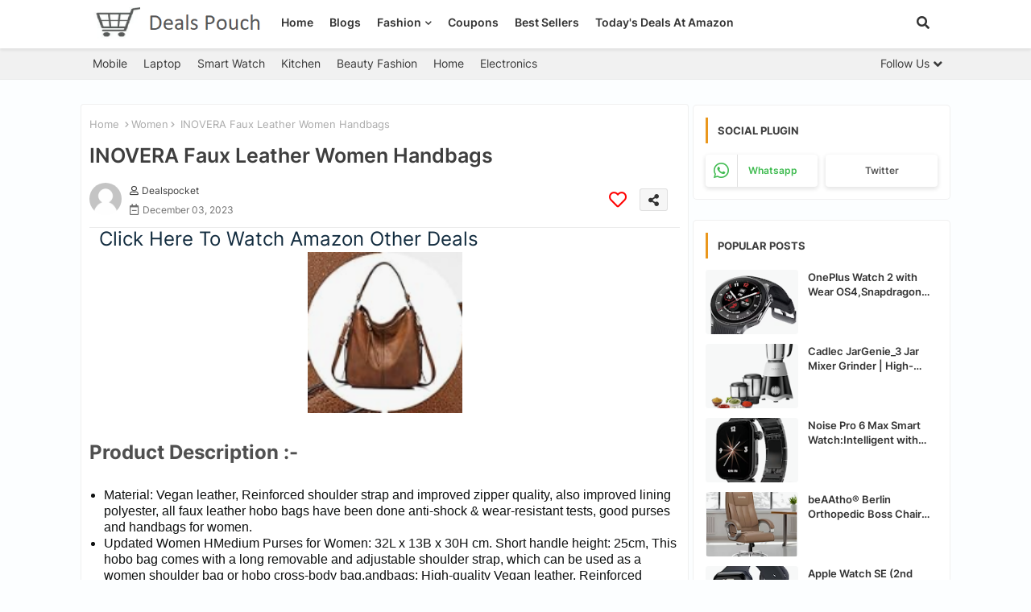

--- FILE ---
content_type: text/html; charset=UTF-8
request_url: https://www.dealspouch.com/2023/12/inovera-faux-leather-women-handbags.html
body_size: 72276
content:
<!DOCTYPE html>
<html class='ltr' dir='ltr' lang='en' xmlns='http://www.w3.org/1999/xhtml' xmlns:b='http://www.google.com/2005/gml/b' xmlns:data='http://www.google.com/2005/gml/data' xmlns:expr='http://www.google.com/2005/gml/expr'>
<head>
<!-- Google Tag Manager -->
<!-- Google tag (gtag.js) -->
<script async='async' src='https://www.googletagmanager.com/gtag/js?id=G-1DFDME0FJV'></script>
<script>
  window.dataLayer = window.dataLayer || [];
  function gtag(){dataLayer.push(arguments);}
  gtag('js', new Date());

  gtag('config', 'G-1DFDME0FJV');
</script>
<!-- End Google Tag Manager -->
<!-- End Google Tag Manager -->
<!--- Piki Templates All Packed SEO /-->
<meta content='width=device-width, initial-scale=1, minimum-scale=1, maximum-scale=1' name='viewport'/>
<title>INOVERA Faux Leather Women Handbags</title>
<meta content='text/html; charset=UTF-8' http-equiv='Content-Type'/>
<meta content='blogger' name='generator'/>
<link href='https://www.dealspouch.com/favicon.ico' rel='icon' type='image/x-icon'/>
<link href='https://www.dealspouch.com/favicon.ico' rel='icon' sizes='32x32'/>
<link href='https://www.dealspouch.com/favicon.ico' rel='icon' sizes='100x100'/>
<link href='https://www.dealspouch.com/favicon.ico' rel='apple-touch-icon'/>
<meta content='https://www.dealspouch.com/favicon.ico' name='msapplication-TileImage'/>
<link href='https://www.dealspouch.com/2023/12/inovera-faux-leather-women-handbags.html' hreflang='x-default' rel='alternate'/>
<meta content='#ea971d' name='theme-color'/>
<meta content='#ea971d' name='msapplication-navbutton-color'/>
<link href='https://www.dealspouch.com/2023/12/inovera-faux-leather-women-handbags.html' rel='canonical'/>
<link rel="alternate" type="application/atom+xml" title="Deals Pouch - Atom" href="https://www.dealspouch.com/feeds/posts/default" />
<link rel="alternate" type="application/rss+xml" title="Deals Pouch - RSS" href="https://www.dealspouch.com/feeds/posts/default?alt=rss" />
<link rel="service.post" type="application/atom+xml" title="Deals Pouch - Atom" href="https://www.blogger.com/feeds/8699106822279813191/posts/default" />

<link rel="alternate" type="application/atom+xml" title="Deals Pouch - Atom" href="https://www.dealspouch.com/feeds/7345454278434669584/comments/default" />
<meta content='    Click Here To Watch Amazon Other Deals Product Description :- Material: Vegan leather, Reinforced shoulder strap and improved zipper qua...' name='description'/>
<!-- Metadata for Open Graph protocol available here http://ogp.me/. -->
<meta content='index, follow, max-snippet:-1, max-image-preview:large, max-video-preview:-1' name='robots'/>
<meta content='article' property='og:type'/>
<meta content='INOVERA Faux Leather Women Handbags' property='og:title'/>
<meta content='https://www.dealspouch.com/2023/12/inovera-faux-leather-women-handbags.html' property='og:url'/>
<meta content='    Click Here To Watch Amazon Other Deals Product Description :- Material: Vegan leather, Reinforced shoulder strap and improved zipper qua...' property='og:description'/>
<meta content='Deals Pouch' property='og:site_name'/>
<meta content='https://blogger.googleusercontent.com/img/b/R29vZ2xl/AVvXsEgVfJt8adzEOHEFR9NqtmSTPaWzbMUA8fbwgXwoMI4vSIW0D-iaQtLhykG33i7Yybvd-vNtplzqd3NwlAMJNPbeC-8JZPQ0_kiPSJUxHkNOzQqY17NNORJfIeHBtn0Q0gq1h3cJIKieZekqskhHYcwaZyLSZCb1uSO0yS7v6dN2sD6zbAzTQ7b2OOL82fuw/w192-h200/bag1.PNG' property='og:image'/>
<meta content='https://blogger.googleusercontent.com/img/b/R29vZ2xl/AVvXsEgVfJt8adzEOHEFR9NqtmSTPaWzbMUA8fbwgXwoMI4vSIW0D-iaQtLhykG33i7Yybvd-vNtplzqd3NwlAMJNPbeC-8JZPQ0_kiPSJUxHkNOzQqY17NNORJfIeHBtn0Q0gq1h3cJIKieZekqskhHYcwaZyLSZCb1uSO0yS7v6dN2sD6zbAzTQ7b2OOL82fuw/w192-h200/bag1.PNG' name='twitter:image'/>
<meta content='INOVERA Faux Leather Women Handbags' property='og:title'/>
<meta content='INOVERA Faux Leather Women Handbags' name='keywords'/>
<link href='https://www.dealspouch.com/2023/12/inovera-faux-leather-women-handbags.html' hreflang='en' rel='alternate'/>
<meta content='summary_large_image' name='twitter:card'/>
<meta content='INOVERA Faux Leather Women Handbags' name='twitter:title'/>
<meta content='https://www.dealspouch.com/2023/12/inovera-faux-leather-women-handbags.html' name='twitter:domain'/>
<meta content='    Click Here To Watch Amazon Other Deals Product Description :- Material: Vegan leather, Reinforced shoulder strap and improved zipper qua...' name='twitter:description'/>
<meta content='    Click Here To Watch Amazon Other Deals Product Description :- Material: Vegan leather, Reinforced shoulder strap and improved zipper qua...' name='twitter:creator'/>
<meta content='en_US' property='og:locale'/>
<meta content='en_GB' property='og:locale:alternate'/>
<meta content='id_ID' property='og:locale:alternate'/>
<link href='//1.bp.blogspot.com' rel='dns-prefetch'/>
<link href='//28.2bp.blogspot.com' rel='dns-prefetch'/>
<link href='//3.bp.blogspot.com' rel='dns-prefetch'/>
<link href='//4.bp.blogspot.com' rel='dns-prefetch'/>
<link href='//2.bp.blogspot.com' rel='dns-prefetch'/>
<link href='//www.blogger.com' rel='dns-prefetch'/>
<link href='//maxcdn.bootstrapcdn.com' rel='dns-prefetch'/>
<link href='//fonts.googleapis.com' rel='dns-prefetch'/>
<link href='//use.fontawesome.com' rel='dns-prefetch'/>
<link href='//ajax.googleapis.com' rel='dns-prefetch'/>
<link href='//resources.blogblog.com' rel='dns-prefetch'/>
<link href='//feeds.feedburner.com' rel='dns-prefetch'/>
<link href='//cdnjs.cloudflare.com' rel='dns-prefetch'/>
<link href='//www.google-analytics.com' rel='dns-prefetch'/>
<link href='//themes.googleusercontent.com ' rel='dns-prefetch'/>
<link href='//pagead2.googlesyndication.com' rel='dns-prefetch'/>
<link href='//googleads.g.doubleclick.net' rel='dns-prefetch'/>
<link href='//www.gstatic.com' rel='preconnect'/>
<link href='//www.googletagservices.com' rel='dns-prefetch'/>
<link href='//static.xx.fbcdn.net' rel='dns-prefetch'/>
<link href='//tpc.googlesyndication.com' rel='dns-prefetch'/>
<link href='//apis.google.com' rel='dns-prefetch'/>
<link href='//www.facebook.com' rel='dns-prefetch'/>
<link href='//connect.facebook.net' rel='dns-prefetch'/>
<link href='//twitter.com' rel='dns-prefetch'/>
<link href='//www.youtube.com' rel='dns-prefetch'/>
<link href='//www.pinterest.com' rel='dns-prefetch'/>
<link href='//www.linkedin.com' rel='dns-prefetch'/>
<!-- Font Awesome Free 5.15.2 -->
<link href='//cdnjs.cloudflare.com/ajax/libs/font-awesome/6.1.1/css/all.min.css' rel='stylesheet'/>
<!-- Template Style CSS -->
<style id='page-skin-1' type='text/css'><!--
/*
-----------------------------------------------
Blogger Template Style
Name:        Shopping - Blogger Free Template
Version:     1.0.0.V
Author:      Piki Templates
Author Url:  https://pikitemplates.com/
Last Update: 08/June/2022
This Theme is Created by pikitemplates.com This work is licensed under a Creative Commons Attribution-NoDerivatives 4.0 International License http://creativecommons.org/licenses/by-nd/4.0/ No One Has Been Permission to Sell Or Distribute this template without Our Permission.
----------------------------------------------- */
/*-- Google Inter Font Family --*/
@font-face{font-family:'Inter';font-style:normal;font-weight:400;font-display:swap;src:url(https://fonts.gstatic.com/s/inter/v11/UcC73FwrK3iLTeHuS_fvQtMwCp50KnMa2JL7SUc.woff2) format('woff2');unicode-range:U+0460-052F,U+1C80-1C88,U+20B4,U+2DE0-2DFF,U+A640-A69F,U+FE2E-FE2F;}
@font-face{font-family:'Inter';font-style:normal;font-weight:400;font-display:swap;src:url(https://fonts.gstatic.com/s/inter/v11/UcC73FwrK3iLTeHuS_fvQtMwCp50KnMa0ZL7SUc.woff2) format('woff2');unicode-range:U+0301,U+0400-045F,U+0490-0491,U+04B0-04B1,U+2116;}
@font-face{font-family:'Inter';font-style:normal;font-weight:400;font-display:swap;src:url(https://fonts.gstatic.com/s/inter/v11/UcC73FwrK3iLTeHuS_fvQtMwCp50KnMa2ZL7SUc.woff2) format('woff2');unicode-range:U+1F00-1FFF;}
@font-face{font-family:'Inter';font-style:normal;font-weight:400;font-display:swap;src:url(https://fonts.gstatic.com/s/inter/v11/UcC73FwrK3iLTeHuS_fvQtMwCp50KnMa1pL7SUc.woff2) format('woff2');unicode-range:U+0370-03FF;}
@font-face{font-family:'Inter';font-style:normal;font-weight:400;font-display:swap;src:url(https://fonts.gstatic.com/s/inter/v11/UcC73FwrK3iLTeHuS_fvQtMwCp50KnMa2pL7SUc.woff2) format('woff2');unicode-range:U+0102-0103,U+0110-0111,U+0128-0129,U+0168-0169,U+01A0-01A1,U+01AF-01B0,U+1EA0-1EF9,U+20AB;}
@font-face{font-family:'Inter';font-style:normal;font-weight:400;font-display:swap;src:url(https://fonts.gstatic.com/s/inter/v11/UcC73FwrK3iLTeHuS_fvQtMwCp50KnMa25L7SUc.woff2) format('woff2');unicode-range:U+0100-024F,U+0259,U+1E00-1EFF,U+2020,U+20A0-20AB,U+20AD-20CF,U+2113,U+2C60-2C7F,U+A720-A7FF;}
@font-face{font-family:'Inter';font-style:normal;font-weight:400;font-display:swap;src:url(https://fonts.gstatic.com/s/inter/v11/UcC73FwrK3iLTeHuS_fvQtMwCp50KnMa1ZL7.woff2) format('woff2');unicode-range:U+0000-00FF,U+0131,U+0152-0153,U+02BB-02BC,U+02C6,U+02DA,U+02DC,U+2000-206F,U+2074,U+20AC,U+2122,U+2191,U+2193,U+2212,U+2215,U+FEFF,U+FFFD;}
@font-face{font-family:'Inter';font-style:normal;font-weight:500;font-display:swap;src:url(https://fonts.gstatic.com/s/inter/v11/UcC73FwrK3iLTeHuS_fvQtMwCp50KnMa2JL7SUc.woff2) format('woff2');unicode-range:U+0460-052F,U+1C80-1C88,U+20B4,U+2DE0-2DFF,U+A640-A69F,U+FE2E-FE2F;}
@font-face{font-family:'Inter';font-style:normal;font-weight:500;font-display:swap;src:url(https://fonts.gstatic.com/s/inter/v11/UcC73FwrK3iLTeHuS_fvQtMwCp50KnMa0ZL7SUc.woff2) format('woff2');unicode-range:U+0301,U+0400-045F,U+0490-0491,U+04B0-04B1,U+2116;}
@font-face{font-family:'Inter';font-style:normal;font-weight:500;font-display:swap;src:url(https://fonts.gstatic.com/s/inter/v11/UcC73FwrK3iLTeHuS_fvQtMwCp50KnMa2ZL7SUc.woff2) format('woff2');unicode-range:U+1F00-1FFF;}
@font-face{font-family:'Inter';font-style:normal;font-weight:500;font-display:swap;src:url(https://fonts.gstatic.com/s/inter/v11/UcC73FwrK3iLTeHuS_fvQtMwCp50KnMa1pL7SUc.woff2) format('woff2');unicode-range:U+0370-03FF;}
@font-face{font-family:'Inter';font-style:normal;font-weight:500;font-display:swap;src:url(https://fonts.gstatic.com/s/inter/v11/UcC73FwrK3iLTeHuS_fvQtMwCp50KnMa2pL7SUc.woff2) format('woff2');unicode-range:U+0102-0103,U+0110-0111,U+0128-0129,U+0168-0169,U+01A0-01A1,U+01AF-01B0,U+1EA0-1EF9,U+20AB;}
@font-face{font-family:'Inter';font-style:normal;font-weight:500;font-display:swap;src:url(https://fonts.gstatic.com/s/inter/v11/UcC73FwrK3iLTeHuS_fvQtMwCp50KnMa25L7SUc.woff2) format('woff2');unicode-range:U+0100-024F,U+0259,U+1E00-1EFF,U+2020,U+20A0-20AB,U+20AD-20CF,U+2113,U+2C60-2C7F,U+A720-A7FF;}
@font-face{font-family:'Inter';font-style:normal;font-weight:500;font-display:swap;src:url(https://fonts.gstatic.com/s/inter/v11/UcC73FwrK3iLTeHuS_fvQtMwCp50KnMa1ZL7.woff2) format('woff2');unicode-range:U+0000-00FF,U+0131,U+0152-0153,U+02BB-02BC,U+02C6,U+02DA,U+02DC,U+2000-206F,U+2074,U+20AC,U+2122,U+2191,U+2193,U+2212,U+2215,U+FEFF,U+FFFD;}
@font-face{font-family:'Inter';font-style:normal;font-weight:600;font-display:swap;src:url(https://fonts.gstatic.com/s/inter/v11/UcC73FwrK3iLTeHuS_fvQtMwCp50KnMa2JL7SUc.woff2) format('woff2');unicode-range:U+0460-052F,U+1C80-1C88,U+20B4,U+2DE0-2DFF,U+A640-A69F,U+FE2E-FE2F;}
@font-face{font-family:'Inter';font-style:normal;font-weight:600;font-display:swap;src:url(https://fonts.gstatic.com/s/inter/v11/UcC73FwrK3iLTeHuS_fvQtMwCp50KnMa0ZL7SUc.woff2) format('woff2');unicode-range:U+0301,U+0400-045F,U+0490-0491,U+04B0-04B1,U+2116;}
@font-face{font-family:'Inter';font-style:normal;font-weight:600;font-display:swap;src:url(https://fonts.gstatic.com/s/inter/v11/UcC73FwrK3iLTeHuS_fvQtMwCp50KnMa2ZL7SUc.woff2) format('woff2');unicode-range:U+1F00-1FFF;}
@font-face{font-family:'Inter';font-style:normal;font-weight:600;font-display:swap;src:url(https://fonts.gstatic.com/s/inter/v11/UcC73FwrK3iLTeHuS_fvQtMwCp50KnMa1pL7SUc.woff2) format('woff2');unicode-range:U+0370-03FF;}
@font-face{font-family:'Inter';font-style:normal;font-weight:600;font-display:swap;src:url(https://fonts.gstatic.com/s/inter/v11/UcC73FwrK3iLTeHuS_fvQtMwCp50KnMa2pL7SUc.woff2) format('woff2');unicode-range:U+0102-0103,U+0110-0111,U+0128-0129,U+0168-0169,U+01A0-01A1,U+01AF-01B0,U+1EA0-1EF9,U+20AB;}
@font-face{font-family:'Inter';font-style:normal;font-weight:600;font-display:swap;src:url(https://fonts.gstatic.com/s/inter/v11/UcC73FwrK3iLTeHuS_fvQtMwCp50KnMa25L7SUc.woff2) format('woff2');unicode-range:U+0100-024F,U+0259,U+1E00-1EFF,U+2020,U+20A0-20AB,U+20AD-20CF,U+2113,U+2C60-2C7F,U+A720-A7FF;}
@font-face{font-family:'Inter';font-style:normal;font-weight:600;font-display:swap;src:url(https://fonts.gstatic.com/s/inter/v11/UcC73FwrK3iLTeHuS_fvQtMwCp50KnMa1ZL7.woff2) format('woff2');unicode-range:U+0000-00FF,U+0131,U+0152-0153,U+02BB-02BC,U+02C6,U+02DA,U+02DC,U+2000-206F,U+2074,U+20AC,U+2122,U+2191,U+2193,U+2212,U+2215,U+FEFF,U+FFFD;}
@font-face{font-family:'Inter';font-style:normal;font-weight:700;font-display:swap;src:url(https://fonts.gstatic.com/s/inter/v11/UcC73FwrK3iLTeHuS_fvQtMwCp50KnMa2JL7SUc.woff2) format('woff2');unicode-range:U+0460-052F,U+1C80-1C88,U+20B4,U+2DE0-2DFF,U+A640-A69F,U+FE2E-FE2F;}
@font-face{font-family:'Inter';font-style:normal;font-weight:700;font-display:swap;src:url(https://fonts.gstatic.com/s/inter/v11/UcC73FwrK3iLTeHuS_fvQtMwCp50KnMa0ZL7SUc.woff2) format('woff2');unicode-range:U+0301,U+0400-045F,U+0490-0491,U+04B0-04B1,U+2116;}
@font-face{font-family:'Inter';font-style:normal;font-weight:700;font-display:swap;src:url(https://fonts.gstatic.com/s/inter/v11/UcC73FwrK3iLTeHuS_fvQtMwCp50KnMa2ZL7SUc.woff2) format('woff2');unicode-range:U+1F00-1FFF;}
@font-face{font-family:'Inter';font-style:normal;font-weight:700;font-display:swap;src:url(https://fonts.gstatic.com/s/inter/v11/UcC73FwrK3iLTeHuS_fvQtMwCp50KnMa1pL7SUc.woff2) format('woff2');unicode-range:U+0370-03FF;}
@font-face{font-family:'Inter';font-style:normal;font-weight:700;font-display:swap;src:url(https://fonts.gstatic.com/s/inter/v11/UcC73FwrK3iLTeHuS_fvQtMwCp50KnMa2pL7SUc.woff2) format('woff2');unicode-range:U+0102-0103,U+0110-0111,U+0128-0129,U+0168-0169,U+01A0-01A1,U+01AF-01B0,U+1EA0-1EF9,U+20AB;}
@font-face{font-family:'Inter';font-style:normal;font-weight:700;font-display:swap;src:url(https://fonts.gstatic.com/s/inter/v11/UcC73FwrK3iLTeHuS_fvQtMwCp50KnMa25L7SUc.woff2) format('woff2');unicode-range:U+0100-024F,U+0259,U+1E00-1EFF,U+2020,U+20A0-20AB,U+20AD-20CF,U+2113,U+2C60-2C7F,U+A720-A7FF;}
@font-face{font-family:'Inter';font-style:normal;font-weight:700;font-display:swap;src:url(https://fonts.gstatic.com/s/inter/v11/UcC73FwrK3iLTeHuS_fvQtMwCp50KnMa1ZL7.woff2) format('woff2');unicode-range:U+0000-00FF,U+0131,U+0152-0153,U+02BB-02BC,U+02C6,U+02DA,U+02DC,U+2000-206F,U+2074,U+20AC,U+2122,U+2191,U+2193,U+2212,U+2215,U+FEFF,U+FFFD;}
/*-- Font Awesome Free 5.15.1 --*/
@font-face{font-family:"Font Awesome 5 Brands";font-display:swap;font-style:normal;font-weight:400;font-display:block;src:url(https://cdnjs.cloudflare.com/ajax/libs/font-awesome/5.15.1/webfonts/fa-brands-400.eot);src:url(https://cdnjs.cloudflare.com/ajax/libs/font-awesome/5.15.1/webfonts/fa-brands-400.eot?#iefix) format("embedded-opentype"),url(https://cdnjs.cloudflare.com/ajax/libs/font-awesome/5.15.1/webfonts/fa-brands-400.woff2) format("woff2"),url(https://cdnjs.cloudflare.com/ajax/libs/font-awesome/5.15.1/webfonts/fa-brands-400.woff) format("woff"),url(https://cdnjs.cloudflare.com/ajax/libs/font-awesome/5.15.1/webfonts/fa-brands-400.ttf) format("truetype"),url(https://cdnjs.cloudflare.com/ajax/libs/font-awesome/5.15.1/webfonts/fa-brands-400.svg#fontawesome) format("svg")}.fab{font-family:"Font Awesome 5 Brands";font-weight:400}
@font-face{font-family:"Font Awesome 5 Free";font-display:swap;font-style:normal;font-weight:400;font-display:block;src:url(https://cdnjs.cloudflare.com/ajax/libs/font-awesome/5.15.1/webfonts/fa-regular-400.eot);src:url(https://cdnjs.cloudflare.com/ajax/libs/font-awesome/5.15.1/webfonts/fa-regular-400.eot?#iefix) format("embedded-opentype"),url(https://cdnjs.cloudflare.com/ajax/libs/font-awesome/5.15.1/webfonts/fa-regular-400.woff2) format("woff2"),url(https://cdnjs.cloudflare.com/ajax/libs/font-awesome/5.15.1/webfonts/fa-regular-400.woff) format("woff"),url(https://cdnjs.cloudflare.com/ajax/libs/font-awesome/5.15.1/webfonts/fa-regular-400.ttf) format("truetype"),url(https://cdnjs.cloudflare.com/ajax/libs/font-awesome/5.15.1/webfonts/fa-regular-400.svg#fontawesome) format("svg")}.far{font-family:"Font Awesome 5 Free";font-weight:400}
@font-face{font-family:"Font Awesome 5 Free";font-display:swap;font-style:normal;font-weight:900;font-display:block;src:url(https://cdnjs.cloudflare.com/ajax/libs/font-awesome/5.15.1/webfonts/fa-solid-900.eot);src:url(https://cdnjs.cloudflare.com/ajax/libs/font-awesome/5.15.1/webfonts/fa-solid-900.eot?#iefix) format("embedded-opentype"),url(https://cdnjs.cloudflare.com/ajax/libs/font-awesome/5.15.1/webfonts/fa-solid-900.woff2) format("woff2"),url(https://cdnjs.cloudflare.com/ajax/libs/font-awesome/5.15.1/webfonts/fa-solid-900.woff) format("woff"),url(https://cdnjs.cloudflare.com/ajax/libs/font-awesome/5.15.1/webfonts/fa-solid-900.ttf) format("truetype"),url(https://cdnjs.cloudflare.com/ajax/libs/font-awesome/5.15.1/webfonts/fa-solid-900.svg#fontawesome) format("svg")}.fa,.far,.fas{font-family:"Font Awesome 5 Free"}.fa,.fas{font-weight:900}
/*-- Reset CSS Start Here --*/
html.rtl {
--body-font: 'Cairo',Arial,sans-serif;
--meta-font: 'Cairo',Arial,sans-serif;
--title-font: 'Cairo',Arial,sans-serif;
--text-font: 'Cairo',Arial,sans-serif;
}
:root{
--body-font:'Inter', Arial, sans-serif;
--title-font:'Inter', Arial, sans-serif;
--meta-font:'Inter', Arial, sans-serif;
--text-font:'Inter', Arial, sans-serif;
--text-font-color:#505050;
--runs-solid-color:#c1bbbb;
--black-color:#404040;
--hero-color:#aaaaaa;
--main-menu-bg:#ffffff;
--snippet-color:#aba4a4;
--solid-border:#ddd;
--featured-posts-title:#333333;
--button-bg-color:#ea971d;
--button-text-color:#ffffff;
--lables-buttons-color:#ea971d;
--lables-text-color:#ffffff;
--email-bg-color:#ea971d;
--email-text-color:#ffffff;
--cloud-bg-color:#ea971d;
--cloud-border-color:#ea971d;
--list-text-color:#333333;
--theme-text-color:#3e3e3e;
--featured-gadgets-title:#e8e8e8;
--placeholder-text-color:#3e3e3e;
--main-menu-text-color:#333333;
--sub-menu-text-color:#3a3a3a;
--footer-title-color:#e8e8e8;
--footer-copyright-bg:#0e151d;
--body-color-main:#fcfeff;
--all-link-color:#112b3e;
--black-text:#343434;
--main-text-color:#101010;
--mobile-menu-bg:#ffffff;
--white-bg:#ffffff;
--block-bg:#ffffff;
--paint-cards:#f7faff;
--featured-posts-title-featured:#ffffff;
--white-label-color:#ffffff;
--color-section:#ef980f;
--color-section1:#c96641;
--color-section-text:#ffffff;
--bg-cards:#ffffff;
--bg-cards-video:#121212;
--bg-cards-shadow:0px 3px 3px 0 rgb(33 33 33 / 0.03);
--bt-breaking:rgba(0 0 0 / 0.08);
--bt-breaking-text:#626262;
--shadow-top:0 0 20px rgba(0,0,0,.15);
--shadow-top-fixed:5px 5px 8px 0px rgba(224 223 223 / 0.48);
--ads-bg:rgb(143 183 255 / 0.20);
--ads-text:#898989;
--buttons-category-text:#1d1d1d;
--buttons-category-text:#1d1d1d;
--snip-text-color:#eeeeee;
--search-bt-text:#333333;
--node-color:rgba(255,255,255,0.7);
--comments-dec:#333;
--sticky-bg:#f1f1f1;
--input-form:transparent;
--footer-email-title:#ffffff;
--bt-home:#f2f7fb;
--cm-count:#555555;
--shadow-light:0px 2px 5px 1px rgb(0 0 0 / 0.10);
--oixli-nav-text:#4e4e4e;
--sticky-lists:#f7fcff;
--post-snip-data:#707070;
--post-snip-open:#383838;
--love-color:#ffffff;
--ico-relative:#e60000;
--ico-relative-hover:rgb(0 0 0 / 0.51);
--front-bg-lists:#fff;
--share-author-links:#585858;
--box-posts-share:#f1f1f1;
--title-share:#1c1c1c;
--title-share-fa:#5c5c5c;
--footer-text-color:#d7d7d7;
--footer-about-text:#868686;
--footer-bg-color:#15202b;
--footer-gadgets-title:#e8e8e8;
--main-logo-text-color:#222222;
--submenu-bg-color:#ffffff;
--comment-content:#f6f6f6;
--comment-text:#5e5e5e;
--label-text-color:#2c2c2c;
--pager-text-color:#6d6d6d;
--back-top:rgb(90 90 90 / 0.18);
--box-shadows:rgb(102 102 102 / 0.13);
}
a,abbr,acronym,address,applet,b,big,blockquote,body,caption,center,cite,code,dd,del,dfn,div,dl,dt,em,fieldset,font,form,h1,h2,h3,h4,h5,h6,html,i,iframe,img,ins,kbd,label,legend,li,object,p,pre,q,s,samp,small,span,strike,strong,sub,sup,table,tbody,td,tfoot,th,thead,tr,tt,u,ul,var{padding:0;border:0;outline:0;vertical-align:baseline;background:0;margin:0;text-decoration:none;}
form,textarea,input,button{font-family:var(--body-font);-webkit-appearance:none;-moz-appearance:none;appearance:none;border-radius:0;box-sizing:border-box;border:none;background: transparent;}
.CSS_LIGHTBOX{z-index:999999!important}.CSS_LIGHTBOX_ATTRIBUTION_INDEX_CONTAINER .CSS_HCONT_CHILDREN_HOLDER > .CSS_LAYOUT_COMPONENT.CSS_HCONT_CHILD:first-child > .CSS_LAYOUT_COMPONENT{opacity:0}
input,textarea{outline:none}
*{box-sizing:border-box;transition:background .17s ease;}
button{cursor: pointer;outline: none;}
ul li{list-style:none}
/*! normalize.css v3.0.1 | MIT License | git.io/normalize */
dl,ul{list-style-position:inside;font-weight:400;list-style:none}
button{cursor: pointer;outline: none;}
ul li{list-style:none}
caption,th{text-align:center}
html,body{text-size-adjust:none;-webkit-text-size-adjust:none;-moz-text-size-adjust:none;-ms-text-size-adjust:none}
.separator a{clear:none!important;float:none!important;margin-left:0!important;margin-right:0!important}
#Navbar1,#navbar-iframe,.widget-item-control,a.quickedit,.home-link,.feed-links{display:none!important}
.center{display:table;margin:0 auto;position:relative}
.widget > h2,.widget > h3{display:none}
.widget iframe,.widget img{max-width:100%}
.container{position:relative;max-width: 100%;width: 1080px;}
.center{display:table;margin:0 auto;position:relative}
img{border:0;position:relative}
a,a:visited{text-decoration:none}
.clearfix{clear:both}
.section,.widget,.widget ul{margin:0;padding:0}
a{color:var(--all-link-color)}
a img{border:0}
abbr{text-decoration:none}
.widget>h2,.widget>h3{display:none}
*:before,*:after{-webkit-box-sizing:border-box;-moz-box-sizing:border-box;box-sizing:border-box;}
/*-- CSS Variables --*/
.no-items.section{display:none}
h1,h2,h3,h4,h5,h6{font-family:var(--title-font);font-weight:600}
body{position:relative;background:var(--body-color-main);background-repeat:repeat;background-attachment: fixed;background-position:top;background-position:left;font-family:var(--body-font);font-size:14px;font-weight:400;color:var(--black-text);word-wrap:break-word;margin:0;padding:0;font-style:normal;line-height:1.4em}
#outer-wrapper{position:relative;overflow:hidden;width:100%;max-width:100%;margin:0 auto}
.outer-container{display: flex;justify-content: space-between;}
h1{font-size:26px;line-height:28px}
h3{font-size:22px;line-height:21px}
h4{font-size:20px;line-height:18px}
h5{font-size:16px;line-height:16px}
h6{font-size:13px;line-height:13px;margin-bottom:0;margin-top:0}
@media only screen and (min-width:1025px){h1{font-size:42px;line-height:46px}
h2{font-size:36px;line-height:40px}
h3{font-size:28px;line-height:35px}
h4{font-size:21px;line-height:26px}
}
.post-body h1{font-size:28px}
.post-body h2{font-size:24px}
.post-body h3{font-size:21px}
.post-body h4{font-size:18px}
.post-body h5{font-size:16px}
.post-body h6{font-size:13px}
.dark .post-body p{background:transparent!important;color:#fff!important}
#center-container{position:relative;overflow:hidden;padding:10px 0 0;margin:0}
#feed-view{width:100%;}
.item-view #feed-view{position:relative;float:left;width:calc(100% - (320px + 5px));box-sizing:border-box;padding:0}
#sidebar-container{position:relative;float:right;width:320px;box-sizing:border-box;padding:0}
.post-filter-image{position:relative;display:block;overflow:hidden;}
.snip-thumbnail{position:relative;width:100%;height:100%;display:block;object-fit:cover;z-index:1;opacity:0;transition:opacity .30s ease,transform .30s ease}
.snip-thumbnail.lazy-img{opacity:1}
.row,.row-1{position:relative;}
.post-filter-link:hover .snip-thumbnail, .post-filter-link:hover .snip-thumbnail, .color-image:hover .snip-thumbnail, .color-wrapper:hover .snip-thumbnail{transform: scale(1.05);}
.background-layer:before{content:'';position:absolute;left:0;right:0;bottom:0;height:66%;background-image:linear-gradient(to bottom,transparent,rgba(0,0,0,0.54));-webkit-backface-visibility:hidden;backface-visibility:hidden;z-index:2;opacity:1;margin:0;transition:opacity .25s ease}
.colorful-ico a:before,.social a:before{display:inline-block;font-family:'Font Awesome 5 Brands';font-style:normal;font-weight:400}
.colorful-ico .blogger a:before,.social .blogger:before{content:"\f37d"}
.colorful-ico .behance a:before,.social .behance:before{content:"\f1b4"}
.colorful-ico .digg a:before,.social .digg:before{content:"\f1a6"}
.colorful-ico .instagram a:before,.social .instagram:before{content:"\f16d"}
.colorful-ico .pinterest a:before,.social .pinterest:before{content:"\f0d2"}
.colorful-ico .rss a:before,.social .rss:before{content:'\f09e';font-family:'Font Awesome 5 Free';font-weight:900}
.colorful-ico .google a:before,.social .google:before{content:"\f1a0"}
.colorful-ico .paypal a:before,.social .paypal:before{content:"\f1ed"}
.colorful-ico .microsoft a:before,.social .microsoft:before{content:"\f3ca"}
.colorful-ico .messenger a:before,.social .messenger:before{content:"\f39f"}
.colorful-ico .facebook a:before,.social .facebook:before{content:"\f09a"}
.colorful-ico .facebook-f a:before,.social .facebook-f:before{content:"\f09a"}
.colorful-ico .twitter a:before,.social .twitter:before{content:"\f099"}
.colorful-ico .youtube a:before,.social .youtube:before{content:"\f167"}
.colorful-ico .stack-overflow a:before,.social .stack-overflow:before{content:"\f16c"}
.colorful-ico .github a:before,.social .github:before{content:"\f09b"}
.colorful-ico .linkedin a:before,.social .linkedin:before{content:"\f0e1"}
.colorful-ico .skype a:before,.social .skype:before{content:"\f17e"}
.colorful-ico .stumbleupon a:before,.social .stumbleupon:before{content:"\f1a4"}
.colorful-ico .tumblr a:before,.social .tumblr:before{content:"\f173"}
.colorful-ico .vk a:before,.social .vk:before{content:"\f189"}
.colorful-ico .reddit a:before,.social .reddit:before{content:"\f1a1"}
.colorful-ico .whatsapp a:before,.social .whatsapp:before{content:"\f232"}
.colorful-ico .telegram a:before,.social .telegram:before{content:"\f2c6"}
.colorful-ico .dribbble a:before,.social .dribbble:before{content:"\f17d"}
.colorful-ico .soundcloud a:before,.social .soundcloud:before{content:"\f1be"}
.colorful-ico .twitch a:before,.social .twitch:before{content:"\f1e8"}
.colorful-ico .delicious a:before,.social .delicious:before{content:"\f1a5"}
.colorful-ico .codepen a:before,.social .codepen:before{content:"\f1cb"}
.colorful-ico .snapchat a:before,.social .snapchat:before{content:"\f2ac"}
.colorful-ico .email a:before,.social .email:before{content:'\f0e0';font-family:'Font Awesome 5 Free'}
.colorful-ico .external-link a:before,.social .external-link:before{content:'\f35d';font-family:'Font Awesome 5 Free';font-weight:900}
.colorful a:hover {opacity: 0.8;}
.colorful a.blogger{color:#ff5722}
.colorful a.facebook,.colorful a.facebook-f{color:#3b5999}
.colorful a.twitter{color:#00acee}
.colorful a.youtube{color:#f50000}
.colorful a.messenger{color:#0084ff}
.colorful a.snapchat{color:#ffe700}
.colorful a.telegram{color:#179cde}
.colorful a.instagram{color:#dd277b}
.colorful a.pinterest,.colorful a.pinterest-p{color:#ca2127}
.colorful a.google{color:#0165b4}
.colorful a.apple{color:#000000}
.colorful a.microsoft{color:#0165b4}
.colorful a.dribbble{color:#ea4c89}
.colorful a.linkedin{color:#0077b5}
.colorful a.stumbleupon{color:#eb4823}
.colorful a.vk{color:#4a76a8}
.colorful a.stack-overflow{color:#f48024}
.colorful a.github{color:#24292e}
.colorful a.soundcloud{background:linear-gradient(#ff7400,#ff3400)}
.colorful a.behance{color:#191919}
.colorful a.digg{color:#1b1a19}
.colorful a.delicious{color:#0076e8}
.colorful a.codepen{color:#000}
.colorful a.flipboard{color:#f52828}
.colorful a.reddit{color:#ff4500}
.colorful a.tumblr{color:#365069}
.colorful a.twitch{color:#6441a5}
.colorful a.rss{color:#ffc200}
.colorful a.skype{color:#00aff0}
.colorful a.whatsapp{color:#3fbb50}
.colorful a.discord{color:#7289da}
.colorful a.share{color:var(--hero-color)}
.colorful a.email{color:#888}
.colorful a.external-link{color:#3500e5}
.social-front-hover a.facebook,.social-front-hover a.facebook-f{background:#3b5999}
.social-front-hover a.twitter{background:#00acee}
.social-front-hover a.whatsapp{background:#3fbb50}
.Super-Menu-logo{display:none}
#top-menu .selectnav{display:none}
.header-room{display:flex;flex-wrap:wrap;flex-direction:row;justify-content:space-between;align-items:center;align-content:center;}
.dark .post-body ol>li:before{color:#eee}
a.ad-iki{display:block;margin:0 auto;text-align:center;}
#oixli-menu>.mega-menu{position:unset!important}
.Super-FlexMenu li:hover .BiggerMenu{opacity:1;visibility:visible}
.drop-down>a:after{content:'\f078';float:right;font-family:'Font Awesome 5 Free';font-size:9px;font-weight:900;margin:-1px 0 0 5px}
.BiggerMenu{position:absolute;background-color:var(--block-bg);top:59px;opacity:0;visibility:hidden;width:100%;left:0;box-sizing:border-box;border-radius:4px;right:0;z-index:3333;color:var(--white-bg);height:auto;padding:20px;min-height:100px;box-shadow:0 10px 10px rgb(0 0 0 / 0.07);transition:all .3s ease;}
.Super-FlexMenu li:hover .BiggerMenu{margin-top:1px;opacity:1;visibility:visible}
.mega-box{position:relative;width:calc((100% - 50px) / 5);box-sizing:border-box;float:left;overflow:hidden;}
.mega-box:last-child{margin-right:0}
.mega-box .post-filter-link{position:relative;height:185px;overflow:hidden;border-radius: 4px;}
.mega-boxs{display:flex;justify-content:space-between;flex-wrap:wrap}
.mega-boxs .entry-title{font-size:14px;font-weight:600;text-align: left;line-height:1.2em;margin:0}
.flex-section{display:flex;flex-wrap: wrap;width:100%;float:left;align-items:center;justify-content:center;}
.flex-ft{display:flex;justify-content:center;padding: 0 10px;}
.content{position:relative;height:20vh;text-align:center;background-color:white}
.tociki-pro{display:flex;width:100%;clear:both;margin:0}
.tociki-inner{position:relative;max-width:100%;font-size:14px;background-color:rgba(165 165 165 / 0.10);overflow:hidden;line-height:23px;border:1px solid #a0a0a0;border-radius:5px}
a.tociki-title{position:relative;display:flex;align-items:center;justify-content:space-between;height:38px;font-size:16px;font-weight:600;color:var(--text-font-color);padding:0 15px;margin:0}
.tociki-title-text{display:flex}
.tociki-title-text:before{content:'\f0cb';font-family:'Font Awesome 5 Free';font-size:14px;font-weight:900;margin:0 5px 0 0}
.rtl .tociki-title-text:before{margin:0 0 0 5px}
.tociki-title:after{content:'\f078';font-family:'Font Awesome 5 Free';font-size:12px;font-weight:900;margin:0 0 0 25px;color:var(--buttons-category-text);}
.rtl .tociki-title:after{margin:0 25px 0 0;}
.tociki-title.opened:after{content:'\f077'}
a.tociki-title:hover{text-decoration:none}
#tociki{display:none;padding:0 15px 10px;margin:0}
#tociki ol{padding:0 0 0 15px}
#tociki li{font-size:14px;font-weight: 500;margin:10px 0}
#tociki li a{color:var(--main-text-color)}
#tociki li a:hover{opacity:0.8;text-decoration:underline}
#top-ad-placeholder .widget > .widget-title,#bottom-ad-placeholder .widget > .widget-title{display:none}
#top-ad-placeholder,#bottom-ad-placeholder{margin:15px 0;padding:0;width:100%;overflow:hidden;}
.product .oixli-mylove{display:flex;align-items:center;justify-content:center;position:absolute;top:10px;right:10px;width:30px;height:30px;background-color:rgba(155,155,155,0.2);font-size:18px;color:var(--love-color);text-shadow:0 1px 2px rgba(0,0,0,0.05);z-index:10;overflow:hidden;border-radius:30px;border: none;}
.rtl .product .oixli-mylove{left:10px;right:unset}
.product .oixli-mylove:before{display:inline-block;content:'\f004';font-family:'Font Awesome 5 Free';font-weight:400}
.product.loved .oixli-mylove.unlike:before{font-weight:600;color:#ff0000}
.product.loved .oixli-mylove.like,.oixli-mylove.unlike{display:none}
.product.loved .oixli-mylove.unlike{display:flex}
.inside-loveit .oixli-mylove{display:flex;align-items:center;justify-content:center;font-size:22px;color:#ff0000}
.inside-loveit .oixli-mylove:before{display:inline-block;content:'\f004';font-family:'Font Awesome 5 Free';font-weight:400}
.inside-loveit .loved .oixli-mylove.unlike:before{font-weight:600}
.inside-loveit .loved .oixli-mylove.like,.oixli-mylove.unlike{display:none}
.inside-loveit .loved .oixli-mylove.unlike{display:flex}
.oixli-loveit{display:flex;align-items:center;justify-content:center;position:relative;width:22px;height:34px;font-size:20px;color:var(--main-menu-text-color);margin:0 5px}
.rtl .oixli-loveit{margin:0 0 0 16px}
.oixli-loveit:before{display:block;content:'\f004';font-family:'Font Awesome 5 Free';font-weight:400;z-index:1;opacity:.9;transition:opacity .17s ease}
.loveit-active .oixli-loveit:before{content:'\f00d';font-size:17px;font-weight: 600;opacity:1}
.loveit-count{display:flex;align-items:center;justify-content:center;position:absolute;top:3px;right:-3px;width:14px;height:14px;line-height:14px;background-color:var(--button-bg-color);font-size:.47em;color:var(--button-text-color);font-weight:700;z-index:2;border-radius:50%;transition:all .17s ease}
.rtl .loveit-count{left:-3px;right:unset}
.loveit-active .loveit-count{visibility:hidden;opacity:0}
.oixli-loveit:hover{color:var(--header-hover-color)}
#loveit-wrap{display:flex;position:absolute;top:60px;right:0;width:300px;background-color:var(--submenu-bg-color);overflow:hidden;color:var(--main-menu-text-color);z-index:25;border-radius:4px;box-shadow:0 1px 2px rgba(0,0,0,0.05),0 5px 10px 0 rgba(0,0,0,0.05);backface-visibility:hidden;visibility:hidden;opacity:0;transform:translate3d(0,-5px,0);transition:all .17s ease}
.rtl #loveit-wrap{left:0;right:unset}
.loveit-active #loveit-wrap{backface-visibility:inherit;visibility:visible;opacity:1;transform:translate3d(0,0,0)}
.oixli-inlove{position:relative;width:100%;max-height:324px;overflow:hidden;overflow-y:auto;-webkit-overflow-scrolling:touch;padding:20px}
.oixli-inlove::-webkit-scrollbar{width:3px;background:var(--button-bg-color)}
.oixli-inlove::-webkit-scrollbar-thumb{background:var(--border-color);border-radius:3px}
.oixli-inlove:hover::-webkit-scrollbar-thumb{background:var(--button-bg-color)}
.loveit-message{display:none;text-align:center;padding:20px 0}
.no-items .loveit-message{display:block}
.oiili-loveit{display:grid;grid-template-columns:1fr;grid-gap:15px}
.no-items .oiili-loveit{display:none}
.loveit-item{display:flex}
.loveit-item .item-inner{position:relative;display:flex;flex:1;align-items:center;overflow:hidden}
.loveit-item .post-image-link,.loveit-item .snip-thumbnail{width:56px;height:56px}
.loveit-item .post-image-link{flex-shrink:0;margin:0 12px 0 0;border-radius:4px;overflow: hidden;}
.rtl .loveit-item .post-image-link{margin:0 0 0 12px}
.loveit-item .entry-header{flex:1;overflow:hidden}
.loveit-item .entry-title{font-size:14px;line-height: 20px;color:var(--sub-menu-text-color)}
.loveit-item .entry-title .text{width:100%;overflow:hidden;display:-webkit-box;-webkit-line-clamp:2;-webkit-box-orient:vertical}
.no-snip .loveit-item .entry-title .text{display:block;-webkit-line-clamp:10}
.loveit-item .item-inner:hover .entry-title{opacity:0.8}
.loveit-item .remove-it{display:flex;align-items:center;font-size:20px;color:var(--main-menu-text-color);padding:0 0 0 12px}
.rtl .loveit-item .remove-it{padding:0 12px 0 0}
.loveit-item .remove-it:before{display:block;content:'\f2ed';font-family:'Font Awesome 5 Free';font-size: 14px;font-weight:600}
.loveit-item:hover .remove-it,.loveit-item .remove-it:hover{color:#ee5253}
.piki-house{display:flex;align-items:center;justify-content:space-between;flex-wrap:wrap;position:relative;width:100%;line-height:1.4em;padding:25px 20px;border:1px solid rgba(155,155,155,0.1);border-radius:4px}
.pst-header{display:flex;flex-direction:column}
.pst-price{font-size:24px;color:var(--main-text-color);font-weight:700}
.pst-price.is-free{color:#4caf50}
.pst-sale{display:flex;align-items:center;font-size:14px;color:#4caf50;font-weight:400;text-transform:uppercase;margin:5px 0 0}
.pst-sale:before{display:inline-block;content:'\f02b';font-family:'Font Awesome 5 Free';font-size:14px;font-weight:600;-webkit-transform:scaleX(-1);transform:scaleX(-1);margin:0 6px}
.rtl .pst-sale:before{-webkit-transform:scaleX(1);transform:scaleX(1);}
.piki-house a.pst-button{display:flex;align-items:center;justify-content:center;height:46px;background-color:var(--button-bg-color);font-family:var(--body-font);font-size:18px;color:var(--button-text-color);border-radius:4px;font-weight:400;text-decoration:none;padding:0 40px}
.piki-house a.pst-button:before{display:inline-block;content:'\f07a';font-family:'Font Awesome 5 Free';font-size:20px;font-weight:600;margin:0 6px 0 0}
.piki-house a.pst-button.download:before{content:'\f019'}
.piki-house a.pst-button.contact:before{content:'\f2b9'}
.piki-house a.pst-button.whatsapp:before{content:'\f232';font-family:'Font Awesome 5 Brands';font-style:normal}
.piki-house a.pst-button.paypal:before{content:'\f1ed';font-family:'Font Awesome 5 Brands';font-style:normal}
.piki-house a.pst-button.gift:before{content:'\f06b'}
.rtl .piki-house a.pst-button:before{margin:0 0 0 6px}
.piki-house .pst-button:hover{opacity:.9}
.sidebar .ctaWidget .piki-house{flex-direction:column;align-items:flex-start;justify-content:flex-start;padding:0;border:0;border-radius:0;}
.sidebar .ctaWidget .pst-header{width:100%;flex-direction:revert;align-items:center;justify-content:space-between;margin:0 0 15px;}
.sidebar .ctaWidget .pst-button{width:100%;height:50px;padding:0 20px;}
.product-info{display:flex;flex-wrap:wrap;align-items:center;justify-content:space-between;font-size:12px;margin:8px 0 0;}
.entry-price{font-size:16px;color:var(--featured-posts-title);font-weight:700;}
.entry-sale{display:flex;align-items:center;color:#47ad4b;line-height:1;text-transform:uppercase;margin:1px 0 0;}
.entry-sale:before{display:inline-block;content:'\f02b';font-family:'Font Awesome 5 Free';font-size:13px;font-weight:600;-webkit-transform:scaleX(-1);transform:scaleX(-1);margin:0 3px 0 0;}
.rtl .entry-sale:before{margin:0 0 0 3px;}
.main-ads-pikihome{position:relative;margin:15px 5px}
.main-ads-pikihome .widget{position:relative;float:left;width:100%;line-height:0;margin:0 0 5px}
#post-placeholder{position:relative;box-sizing:border-box;width:100%;height:auto;padding:0 5px;margin:10px 0}
#post-placeholder .widget{position:relative;width:100%;line-height:0;height:auto}
.footer-container{padding:20px;background:var(--footer-copyright-bg);}
.footer-container .footer-copyright{position:relative;font-size:13px;margin:15px 0 0}
.copyright-text{margin:0;color:var(--footer-text-color);}
.footer-container .footer-copyright a{color:var(--footer-text-color)}
.footer-container .footer-copyright a:hover{color:var(--footer-text-color)}
#footer-checks-menu{position:relative;display:block;margin:0}
.footer-checks-menu ul li{position:relative;float:left;margin:0 auto 8px;text-align:center;}
.footer-checks-menu ul li a{float:left;font-size:13px;background:rgb(112 112 112 / 0.16);color:var(--footer-text-color);padding:7px 12px;margin:0 5px;border-radius:15px;}
#footer-checks-menu ul li a:hover{opacity:0.8;}
.sharing-button .facebook a,.sharing-button .facebook-f a{background-color:#3b5999}
.sharing-button .twitter a,.sharing-button .twitter-square a{background-color:#00acee}
.sharing-button .reddit a{background-color:#ff4500}
.sharing-button .pinterest a,.sharing-button .pinterest-p a{background-color:#ca2127}
.sharing-button .linkedin a{background-color:#0077b5}
.sharing-button .whatsapp a{background-color:#3fbb50}
.sharing-button .email a{background-color:#888}
.Super-Menu .fa{color:#FFF! important}
#Super-MenuTested{position:relative;float:left;width:100%;height:auto;margin:0}
.Super-MenuWorks .container{margin:0 auto;}
.Super-MenuWorks-wrap,.Super-MenuWorks{position:relative;background:var(--main-menu-bg);float:left;z-index: 990;width:100%;height:60px;box-sizing:border-box;padding:0;margin:0;box-shadow:var(--bg-cards-shadow);}
.SuperLogo-wrap{position:relative;box-sizing: border-box;width:100%;float:left;margin:0 30px 0 0;padding:0;}
.header-room img{display:block;width:auto;height:auto;max-height:45px;margin:0 0 0 10px;}
.show-menu-space{display:none;color:var(--main-menu-text-color);font-size:17px;padding:0 15px;}
.header-section{position:relative;display:flex;flex-wrap:wrap;justify-content:space-between;float:left;width:100%;margin:0;}
.header-left{position:static;display:flex;margin:0;align-items: center;}
.rtl .header-right{left:14px;right: unset;}
.header-right{position:absolute;top:0;right:14px;margin:0;z-index: 11;background:var(--main-menu-bg);overflow: hidden;}
.header-room h1{display:block;font-size:25px;color:var(--main-logo-text-color);height:30px;line-height:30px;overflow:hidden;padding:0;margin:0}
.header-room h1 a{color:var(--main-logo-text-color)}
.header-room #title-header{display:none;visibility:hidden}
.header-room .LinkList .widget-content{display:flex;justify-content:space-between;align-items:center;}
.Super-MenuWorks.show{top:0;margin:0;}
.Super-MenuWorks.fixed-nos.show{background:var(--main-menu-bg)}
.main-menu-wrap{position:static;height:56px;margin:0}
#Super-FlexMenu .widget,#Super-FlexMenu .widget>.widget-title{display:none}
#Super-FlexMenu .show-menu{display:block}
#Super-FlexMenu{position:static;height:56px;z-index:10}
#Super-FlexMenu ul>li{position:relative;display: flex;flex-shrink: 0;}
#oixli-menu>li>a{position:relative;display:block;height:56px;font-size:14px;color:var(--main-menu-text-color);font-weight:600;text-transform:capitalize;line-height:56px;padding:0 10px;margin:0}
#oixli-menu>li>a i{margin:0 3px 0 0;font-size:16px;color:var(--button-bg-color)}
#oixli-menu>li>a:hover{opacity:0.8}
#Super-FlexMenu ul>li>ul{position:absolute;float:left;left:0;top:60px;width:180px;background:var(--submenu-bg-color);z-index:99999;visibility:hidden;opacity:0;-webkit-transform:translateY(-10px);transform:translateY(-10px);padding:0;box-shadow:0 2px 5px 0 rgba(0,0,0,0.15),0 2px 10px 0 rgba(0,0,0,0.17)}
#Super-FlexMenu ul>li>ul>li>ul{position:absolute;top:0;left:100%;-webkit-transform:translateX(-10px);transform:translateX(-10px);margin:0}
#Super-FlexMenu ul>li>ul>li{display:block;float:none;position:relative}
#Super-FlexMenu ul>li>ul>li a{position:relative;display:block;height:36px;font-size:13px;color:var(--sub-menu-text-color);line-height:36px;font-weight:600;box-sizing:border-box;padding:0 15px;margin:0;border-bottom:1px solid rgba(155,155,155,0.07)}
#Super-FlexMenu ul>li>ul>li:last-child a{border:0}
#Super-FlexMenu ul>li>ul>li:hover>a{opacity:0.8}
#Super-FlexMenu ul>li.sub-tab>a:after,#Super-FlexMenu ul>li.sub-has>a:after{content:'\f078';float:right;font-family:'Font Awesome 5 Free';font-size:9px;font-weight:900;margin:1px 0 0 5px}
#Super-FlexMenu ul>li>ul>li.sub-tab>a:after{content:'\f054';float:right;margin:0}
#Super-FlexMenu ul>li:hover>ul,#Super-FlexMenu ul>li>ul>li:hover>ul{visibility:visible;opacity:1;-webkit-backface-visibility:hidden;backface-visibility:hidden;-webkit-transform:translate(0);transform:translate(0)}
#Super-FlexMenu ul ul{transition:all .35s ease}
.list-shoppiki .container{display:flex;justify-content:space-between;}
.list-shoppiki{position:relative;background-color:var(--sticky-bg);border-bottom: 1px solid rgb(126 126 126 / 0.07);}
.nav-list-menu .widget{position:relative;float:left;width:100%;margin:0;}
.nav-list-items{position:relative;float:left;width:100%;display:flex;overflow:hidden;overflow-x:auto;-webkit-overflow-scrolling:touch;z-index:1;margin:0;box-sizing:border-box;}
.nav-list-items li{flex-shrink:0;}
.nav-list-items li a{display:block;font-size:14px;color:var(--sub-menu-text-color);font-weight:400;line-height:38px;}
.nav-list-menu #LinkList9{position:absolute;top:38px;right:0;width:150px;background:var(--sticky-bg);z-index:13;padding:10px 0;border-radius:4px;overflow:hidden;box-shadow:0 1px 2px rgb(0 0 0 / 0.05),0 5px 10px 0 rgb(0 0 0 / 0.05);backface-visibility:hidden;visibility:hidden;opacity:0;transform:translate3d(0,-5px,0);transition:all .18s ease;}
.rtl .nav-list-menu #LinkList9{right:initial;left:0;}
ul.nav-list-items:after,ul.nav-list-items:before{content:'';display:inline-block;width:15px;height:auto;flex-shrink:0;margin:0;}
.nav-list-menu .widget .nav-list-items li + li{margin:0 0 0 20px;}
.social-active .nav-list-menu #LinkList9{backface-visibility:inherit;visibility:visible;opacity:1;transform:translate3d(0,0,0);}
.social-toggle{display:flex;align-items:center;flex-shrink:0;height:37px;background-color:var(--sticky-bg);font-size:14px;color:var(--sub-menu-text-color);overflow:hidden;z-index:10;padding:0 10px;transition:background .17s ease}
.rtl .social-toggle{left:0;right:unset;padding:0 10px 0 0}
.social-toggle:after{display:inline-block;content:'\f107';font-family:'Font Awesome 5 Free';font-size:17px;font-weight:600;margin:2px 0 0 5px;}
.rtl .social-toggle:after{margin:2px 5px 0 0}
.social-active .social-toggle:after{content:'\f106'}
.social-toggle:hover{color:var(--button-bg-color)}
.loading-icon{width:100%;height:100%;display:flex;justify-content:center;align-items:center;}
.type-grid1 .loading-icon{height:300px;}
.loading-icon:after{content:"";width:40px;height:40px;border-radius:50%;border:2px solid var(--main-text-color);border-right:2px solid #c1c1c1;display:inline-block;animation:runload 0.6s infinite}
@-webkit-keyframes runload{0%{-webkit-transform:rotate(0deg);transform:rotate(0deg)}
to{-webkit-transform:rotate(1turn);transform:rotate(1turn)}
}
@keyframes runload{0%{-webkit-transform:rotate(0deg);transform:rotate(0deg)}
to{-webkit-transform:rotate(1turn);transform:rotate(1turn)}
}
.loading-frame{-webkit-animation-duration:.5s;animation-duration:.5s;-webkit-animation-fill-mode:both;animation-fill-mode:both}
@keyframes fadeIn{from{opacity:0}
to{opacity:1}
}
.run-time{animation-name:fadeIn}
@keyframes fadeInUp{from{opacity:0;transform:translate3d(0,5px,0)}
to{opacity:1;transform:translate3d(0,0,0)}
}
.load-time{animation-name:fadeInUp}
.overlay{visibility:hidden;opacity:0;position:fixed;top:0;left:0;right:0;bottom:0;z-index:1000;margin:0;transition:all .25s ease}
.show-menu-space:before{content:"\f0c9";font-family:'Font Awesome 5 Free';font-size:20px;font-weight:900}
#menu-space{display:none;position:fixed;width:80%;height:100%;top:0;left:0;bottom:0;background:var(--mobile-menu-bg);overflow:auto;z-index:1010;left:0;-webkit-transform:translateX(-100%);transform:translateX(-100%);visibility:hidden;box-shadow:3px 0 7px rgba(0,0,0,0.1);-webkit-transition:all .5s cubic-bezier(.79,.14,.15,.86);-moz-transition:all .5s cubic-bezier(.79,.14,.15,.86);-o-transition:all .5s cubic-bezier(.79,.14,.15,.86);transition:all .5s cubic-bezier(.79,.14,.15,.86)}
.spring-open #menu-space{-webkit-transform:translateX(0);transform:translateX(0);visibility:visible;opacity:.99;-webkit-transition:all .5s cubic-bezier(.79,.14,.15,.86);-moz-transition:all .5s cubic-bezier(.79,.14,.15,.86);-o-transition:all .5s cubic-bezier(.79,.14,.15,.86);transition:all .5s cubic-bezier(.79,.14,.15,.86)}
.area-runs{display:flex;padding:10px 0;margin:0 10px 0 0;opacity:0;transition:all ease-in-out .3s;justify-content:flex-end;}
#menu-space{transition:all .6s ease-in-out}
.hide-Super-Menu:hover{opacity:0.8;}
.hide-Super-Menu{display:block;color:var(--main-menu-text-color);font-size:14px;line-height:28px;text-align:center;cursor:pointer;z-index:20;background:rgb(137 137 137 / 0.10);border-radius:4px;padding:0 12px;transition:transform ease-out .2s;}
.hide-Super-Menu:before{content:"\f00d";font-family:'Font Awesome 5 Free';font-weight:900}
.spring-open .area-runs,.spring-open .menu-space-flex{opacity:1}
.menu-space-flex{display:flex;flex-direction:column;opacity:0;justify-content:space-between;float:left;width:100%;height:calc(100% - 8%);transition:all ease-in-out .3s}
.social-mobile ul{margin: 0 0 0 15px;float: left;}
.post-inner-data.flex{display:flex;align-content:center;}
.post-inner-user{position:relative;float:left;}
span.author-image{position:relative;display:block;height:40px;width:40px;}
span.author-image img{border-radius:50%;}
.Super-Menu{position:relative;float:left;width:100%;box-sizing:border-box;padding:0 5px 0 0}
ul#oixli-menu{display:flex;height:56px;margin: 0 0 0 15px;}
.Super-Menu>ul{margin:0}
#Super-FlexMenu .fa{padding:0 5px}
.Super-Menu .fa{margin:5px;padding:auto}
.Super-Menu .m-sub{display:none;padding:0}
.Super-Menu ul li{position:relative;display:block;overflow:hidden;float:left;width:100%;font-size:14px;font-weight:600;margin:0;padding:0}
.Super-Menu>ul li ul{overflow:hidden}
.Super-Menu>ul>li{border-bottom:1px solid rgb(181 181 181 / 0.20)}
.Super-Menu>ul>li.sub-tab>a:after,.Super-Menu>ul>li>ul>li.sub-tab>a:after{font-family:'Font Awesome 5 Free';font-weight:900;content:"\f078";font-size:12px;position:absolute;right:0;margin-right:10px;height:100%;flex-direction:row;align-items:center;justify-content:center}
.rtl .Super-Menu>ul>li.sub-tab>a:after,.rtl .Super-Menu>ul>li>ul>li.sub-tab>a:after{left:0;right:unset;}
.Super-Menu ul li.sub-tab.show>a:after{content:'\f077'}
.Super-Menu ul li a:hover,.Super-Menu ul li.sub-tab.show>a,.Super-Menu ul li.sub-tab.show>.submenu-toggle{color:fff}
.Super-Menu>ul>li>ul>li a{display:block;font-size:13px;font-weight:600;color:var(--sub-menu-text-color);padding:5px 0 5px 15px;}
.Super-Menu>ul>li>ul>li a:before{content:"\2022";font-family:'Font Awesome 5 Free';font-style:normal;font-weight:700;color:rgb(88 88 88 / 0.42);font-size:15px;padding-right:5px}
.Super-Menu>ul>li>ul>li>ul>li>a{padding:5px 0 5px 30px}
.Super-Menu ul>li>.submenu-toggle:hover{opacity:0.8;}
.fixed-nos{position:fixed;top:-80px;left:0;width:100%;z-index:990;box-shadow: none;transition:top .17s ease}
.spring-open .fixed-nos{top:0}
.spring-open{overflow:hidden;left:0;right:0}
.search-wrap{position:relative;display:flex;height:56px;align-items:center;margin:0;}
#search-flex{display:none;position:absolute;top:0;left:0;width:100%;height:60px;box-sizing:border-box;background-color:rgb(255 255 255 / 0.24);backdrop-filter:saturate(100%) blur(10px);padding:0 20px;margin:0;z-index:25;box-shadow:0px 0px 3px 1px rgb(0 0 0 / 0.04);}
.search-flex-container{display:flex;justify-content:space-between;align-items:center;position:relative;float:right;width:100%;height:100%;background-color:rgba(0,0,0,0);overflow:hidden;margin:0;animation:animateSearch .20s ease}
.search-flex-container .search-form{position:relative;height:34px;background-color:rgb(139 139 139 / 0.16);flex:1;padding: 0 0 0 10px;border:0;border-radius: 4px 0 0 4px;}
.search-flex-container .search-input{position:relative;width:100%;height:35px;background-color:rgba(0,0,0,0);font-size:14px;color:var(--search-bt-text);font-weight:400;padding:0 15px 0 0;border:0;}
.search-flex-container .search-input:focus,.search-flex-container .search-input::placeholder{color:var(--search-bt-text);outline:none}
.search-flex-container .search-input:focus,.search-flex-container .search-input::placeholder{color:var(--search-bt-text);outline:none}
.search-flex-container .search-input::placeholder{opacity:.70}
.search-hidden:after{content:'\f00d';font-family:'Font Awesome 5 Free';font-weight:900;margin:0;}
@-webkit-keyframes animateSearch{0%{width:80%;opacity:0}
100%{width:100%;opacity:1}}
.search-flex-close{width:34px;height:34px;border-radius:0 4px 4px 0;background:rgb(139 139 139 / 0.16);color:var(--search-bt-text);font-size:14px;display:flex;align-items:center;justify-content:center;cursor:pointer;transition:transform ease-out .2s;z-index:20;padding:0;margin:0;}
.search-flex-close:hover{opacity:0.8;}
.search-button-flex{color:var(--main-menu-text-color);top:0;right:0;width:40px;height:40px;font-size:16px;text-align:center;line-height:40px;cursor:pointer;z-index:20;padding:0;margin:0;transition:margin .25s ease;}
.search-button-flex:before{content:"\f002";font-family:'Font Awesome 5 Free';font-weight:900}
input.search-input{background-color:transparent;border:0;text-align:start;font-size:35px;padding:20px;color:#fff;-webkit-transition:all .3s ease-out;-moz-transition:all .3s ease-out;-ms-transition:all .3s ease-out;-o-transition:all .3s ease-out;transition:all .3s ease-out}
input.search-input[type=text]{width:83%;height:60px;display:block}
.search-msg{text-align:center;font-size:18px;color:rgba(255,255,255,0.96);padding:5px 0;margin:10px 0;border-bottom:1px dashed rgba(255 255 255 / 0.36)}
.search-input{position:relative;padding:20px;padding-bottom:10px}
.search-input input{border-radius:5px;padding:5px 10px;width:98%;border:2px solid #eee}
div#mega-wrap{position:relative;background:linear-gradient(55deg,var(--color-section),var(--color-section1));overflow: hidden;margin: 0 0 30px;padding: 35px 0;}
.color-section{display:grid;grid-gap:15px;grid-template-columns:repeat(7,1fr);margin:0 10px;}
.color-section .widget{position:relative;display:block;overflow:hidden;border-radius:4px;}
.color-section div#Image7{grid-row:1/3;grid-column:1/5;}
.color-section div#Image3{grid-row:1/2;grid-column:5/8;height: 245px;}
.color-section div#Image4{grid-row:2/3;grid-column:5/8;height: 245px;}
.color-wrapper{position:relative;overflow:hidden;}
.color-image{position:relative;height:100%;width:100%;display:block;overflow:hidden;}
.color-category{position:absolute;bottom:0;padding:0 20px 15px;z-index:11;}
.color-section div#Image7 .color-category{bottom:30px;}
.color-section div#Image7 .flexi-title h3{font-size:27px;}
.color-section .flexi-title h3{display:block;font-family:var(--title-font);font-size:20px;color:var(--white-bg);font-weight:500;line-height:1.3em;margin:0 0 10px;}
.color-caption{font-family:var(--text-font);color:var(--color-section-text);font-size:14px;font-weight:500;line-height:1.5em;margin:0;}
.shop-sec{display:flex;flex-wrap: wrap;justify-content:space-between;align-content:center;margin:0 10px 30px;}
.shop-sec .widget{display:flex;width:calc((100% - 15px) / 2);position:relative;height:230px;overflow:hidden;box-shadow:0px 2px 5px 2px rgb(127 127 127 / 9%);border-radius:5px;}
.shop-category{position:absolute;left:0;right:0;bottom:15px;width:60%;overflow:hidden;padding:20px;z-index:11;}
.shop-category h3{display:block;font-size:20px;font-weight:400;line-height:1.5em;margin:10px 0 25px;color:var(--featured-posts-title);}
.shop-caption{position:relative;display:block;background:var(--button-bg-color);color:var(--button-text-color);overflow:hidden;padding:5px 15px;border-radius:4px;max-width:fit-content;}
.shop-caption:hover{opacity:0.8}
.shop-image{position:relative;width:100%;height:100%;display:block;overflow:hidden;}
.shop-sec .background-layer:before{height:100%;background:linear-gradient(270deg,transparent,var(--bg-cards) 70%);opacity:0;}
.head-title{margin:10px 0 20px;}
.head-title .widget.Text:after{left:0;margin:0 auto;position:absolute;right:0;bottom:-7px;background-image:linear-gradient(to right,rgb(255 255 255 / 0),var(--button-bg-color),rgba(0,0,0,0));content:"";height:3px;width:37%;}
.head-title .widget{position: relative;margin:0 0 15px;}
.head-title .widget-title{position:relative;display:block;text-align:center;margin:0 auto;}
.head-title .widget-title h3{display:block;color:var(--main-text-color);font-size:19px;margin:10px 0 0;}
#mega-flex1 .head-title .widget-title h3{font-size:30px;margin:45px 0 15px;--main-text-color:#ffd719;}
#mega-flex1 .Text .widget-content{--main-text-color:var(--button-text-color);}
#mega-flex1 .head-title .widget.Text:after{--button-bg-color:var(--button-text-color);}
.head-title .widget-content{text-align:center;}
span.label-num{position:relative;display:inline-block;height:37px;line-height:37px;border-left:1px solid var(--button-bg-color);margin:0 0 0 10px;padding:0 0 0 10px;}
.rtl span.label-num{float:right;}
.cloud-label li a:hover span.label-num{border-left:1px solid var(--button-text-color);}
.tint-category{display:flex;justify-content:space-between;margin:0 10px 25px;flex-wrap:wrap;}
.tint-category .widget{width:calc((100% - 50px) / 3);float:left;background:rgba(255, 255, 255, 0.11);padding:0;margin:15px 0;overflow:hidden;position:relative;border-radius:14px;border:1px solid rgb(109 109 109 / 0.10);box-shadow: 0px 0px 7px 1px rgb(0 0 0 / 0.03);transition:all .3s ease;}
.tint-category-img a{position:relative;display:flex;height:120px;width:120px;margin:40px auto 15px;overflow:hidden;background:rgb(255 255 255 / 0.08);border:1px solid rgb(0 0 0 / 0.06);border-radius:10px;transition:.5s;align-items:center;transition: transform .7s ease-in-out;}
.tint-category-img a:hover{transform: rotate(360deg);}
.tint-category-img img{position:relative;width:65%;height:65%;display:flex;object-fit:cover;text-align:center;border-radius:10px;margin:auto;justify-content:center;align-items:center;align-content:center;}
.tint-category-title{position:relative;border-radius:21px;width:80%;margin:0 auto;padding:3px 0;}
.tint-category-title h2{display:block;width:100%;line-height:18px;font-family:var(--title-font);font-size:17px;font-weight: 700;text-align:center;margin:10px 0;}
.tint-category-title h2 a{color:var(--button-text-color);}
.tint-category-title h2 a:hover{opacity:0.8;}
.tint-category-caption{position:relative;display:block;font-size:13px;font-weight:600;color:var(--button-text-color);text-align:center;margin:0 10px 30px;opacity: 0.7;}
#hidden-widget-container,.hide,.hidden-widgets{display:none;visibility:hidden}
.post-snip{color:var(--post-snip-data);font-size:12px;font-weight:400;padding:0}
span.post-author{font-weight: 500;margin:0 0 0 4px;}
span.post-author:not(.entery-category-fly span.post-author){color:var(--lables-buttons-color);}
span.post-tag{width:fit-content;display:flex;align-items:center;height:18px;background-color:var(--lables-buttons-color);font-size:10px;color:var(--lables-text-color);font-weight:500;line-height:0;padding:1px 8px 0;border-radius:2px;z-index:2;}
img.post-author-image{position:relative;display:inline-block;height:20px;width:20px;border-radius:50%;vertical-align:middle;}
.rtl img.post-author-image{margin: 0 0 0 5px;}
span.post-author:after{position:relative;display:inline-block;content:"in";margin:0 3px;color:var(--post-snip-data)}
.post-inner-username{display:flex;flex-direction:column;margin:0 0 0 10px;}
.all-flex{display:flex;justify-content:space-between;align-items:center;padding:0 0 12px;border-bottom:1px solid rgb(100 100 100 / 0.12)}
.post-inner-comments.flex{position:relative;overflow:hidden;margin:0 5px 0;display:flex;align-items:center;align-content:center;}
.post-times{position:relative;overflow:hidden;margin:4px 0 0;}
span.post-author-times{position:relative;display:block;font-size:12px;color:var(--theme-text-color);}
span.post-author-times i{margin:0 4px 0 0;}
.rtl span.post-author-times i{margin:0 0 0 4px;}
.post-times span.post-date{position:relative;font-size:12px;color:var(--post-snip-data);}
.post-times span.post-date:before{content:"\f272";font-family:'Font Awesome 5 Free';font-size:13px;margin:0 5px 0 0;}
.rtl .post-times span.post-date:before{margin:0 0 0 5px;}
.post-snip .post-date:before{font-family:'Font Awesome 5 Free';font-weight:400;margin:0 3px 0 0}
.item .post-snip .post-author:before{content:'By -';margin:0 3px 0 0;font-weight:normal;}
.item  .post-snip .post-date:before{content:'\f017'}
.post-snip a{color:#333;transition:color .40s}
.post-snip .author-image{overflow:hidden;position:relative;display:inline-block;width:25px;vertical-align:middle;height:25px;background-color:var(--runs-author-color);padding:1px;margin:0 3px 0 0;border:1px solid rgba(0 0 0 / 0.25);border-radius:100%;box-shadow:0px 0px 4px 3px rgba(0 0 0 / 0.06);}
.piki-ads{display:block;overflow: hidden;background-color:var(--ads-bg);text-align:center;line-height:85px;font-size:13px;font-style:italic;color:var(--ads-text);border-radius:6px;}
.piki-ads-res{display:block;background-color:var(--ads-bg);text-align:center;line-height:205px;font-size:13px;font-style:italic;color:var(--ads-text);border-radius:6px;}
.post-filter .entry-title,.grid-bottom .bottom-posts .entry-title,.related-wrap-ui .entry-title,.Super-related .entry-title{display:block;font-size:15px;width:100%;text-decoration:none;font-weight:500;line-height:1.3em;padding:5px 0;margin:0}
.product .entry-title a,.mega-boxs .entry-title a,.BiggerSidebarOk .sidebarui-posts .entry-title a,.sidebar .PopularPosts .entry-title a{width:100%;overflow:hidden;display:-webkit-box;-webkit-line-clamp:2;-webkit-box-orient:vertical;}
.Super-related .entry-title,.related-wrap-ui .entry-title{font-size:14px;}
.entry-title a{display:block;color:var(--featured-posts-title)}
.entry-title a:hover{opacity:0.8}
.StickyBox{position:fixed;top:0;right:0;bottom:0;left:0;width:100%;height:100%;display:flex;align-items:center;justify-content:center;opacity:0;visibility:hidden;transform: translate3d(0,72%,0);transition: all .2s ease;z-index:15151515;}
.show-share .StickyBox{opacity:1;visibility:visible;transform: translate3d(0,0,0);}
.StickyTab{display:flex;flex-direction:row;align-content:center;justify-content:space-between;align-items:center;width:100%;box-sizing:border-box;padding:0 0 20px;margin:0 0 10px;color:var(--title-share);border-bottom:1px solid rgb(92 92 92 / 0.17);}
.StickyType{position:relative;display:block;float:left;font-size:15px;font-weight: 700;}
.copy-section{width:100%;}
.copy-section .title{font-size:14px;font-weight:700;padding:0 20px;}
.copy-post{display:flex;align-items:center;align-content:center;box-sizing:border-box;position:relative;justify-content:center;margin:10px 20px 0;}
.copy-post:before{content:'\f0c1';font-weight:600;font-family:'Font Awesome 5 Free';position:absolute;left:12px;font-size:15px;color:var(--theme-text-color)}
.rtl .copy-post:before{left:initial;right:12px;}
.copy-post.copied:before{content:'\f560';color:#16c900;}
.copy-post input#showlink{color:#6b6b6b;background: transparent;width:100%;height:35px;padding:0 0 0 38px;border:1px solid rgb(133 133 133 / 0.20);border-radius:5px 0 0 5px;}
.rtl .copy-post input#showlink{padding:0 38px 0 0;border-radius:0 5px 5px 0;}
.copy-post button{background:var(--button-bg-color);color:var(--button-text-color);height:35px;width:80px;border:none;cursor:pointer;border-radius:0 5px 5px 0;}
.rtl .copy-post button{border-radius:5px 0 0 5px;}
.StickyTab label{position:relative;display:block;font-size:20px;cursor:pointer;color:var(--title-share)}
.StickyDemo{width:100%;max-width:500px;max-height:90%;display:flex;margin:0 auto;padding:20px 20px 35px;background-color:var(--bg-cards);border-radius:8px;overflow:hidden;position:relative;box-shadow:0 10px 8px -8px rgb(0 0 0 / 0.12);flex-direction:column;align-content:center;align-items:center;justify-content:space-between;}
.share-wrapper-icons.colorful-ico{display:flex;flex-wrap:wrap;list-style:none;margin:0 0 10px;padding:10px 0 20px;border-bottom:1px solid rgb(133 133 133 / 0.20);}
.share-wrapper-icons.colorful-ico li{list-style:none;width:25%;text-align:center;}
.share-wrapper-icons.colorful-ico li a{display:block;width:80px;height:80px;line-height:25px;font-size:11px;margin:6px auto;padding:15px 0;border-radius:2px;background:var(--box-posts-share);border:1px solid rgb(116 116 116 / 0.09);text-align:center;cursor:pointer;}
.share-wrapper-icons.colorful-ico li a:hover{opacity:0.8}
.messageDone span{position:absolute;left:0;right:0;bottom:-70px;font-size:12px;display:block;width:190px;margin:0 auto 20px;padding:8px;border-radius:3px;background-color:rgb(0 0 0 / 0.63);color:#fefefe;line-height:20px;text-align:center;opacity:0;-webkit-animation:slidein 2s ease forwards;animation:slidein 2s ease forwards;}
div#messageDone{display:block;padding:20px 0 0;}
.share-wrapper-icons.colorful-ico a:before{font-size:24px;text-align:center;margin:0 auto;display:block;}
.show-share .overlay{filter:blur(2.5px);background-color:rgba(27,27,37,0.5);z-index:151515;backdrop-filter:saturate(100%) blur(2.5px);visibility:visible;opacity:1;}
.piki-main-hero{display:flex;flex-wrap:wrap;justify-content:space-between;}
a.simple-viewmore:hover{opacity:0.8}
span.post-tag-fly{position:absolute;left:5px;bottom:5px;background-color:var(--lables-buttons-color);font-size:10px;color:var(--lables-text-color);font-weight:500;text-transform:uppercase;padding:1px 8px 0;border-radius:4px;z-index:2;}
.entery-category-fly{position:absolute;left:0;bottom:0;z-index:11;width:100%;box-sizing:border-box;padding:5px 10px 10px}
.related-box-featured{position:relative;margin:0 0 30px;clear:both}
.BiggerRelated{display:flex;justify-content:space-between;flex-wrap:wrap;margin:10px 0 0;}
.related-runs{position:relative;margin:0 0 25px;clear:both;display:block;padding:15px;background:var(--bg-cards);border:1px solid rgb(109 109 109 / 0.10);border-radius:4px;}
.Super-related .entry-title a{position:relative;display:block;font-size:14px;line-height:17px;}
.related-runs .related-box{width:31%;position:relative;margin:0}
.entery-category{position:relative;overflow:hidden;padding:10px;}
.related-box-featured{position:relative;margin:0 0 30px;clear:both}
.related-box{width:calc((100% - 10px) / 3);position:relative;margin:0}
.related-box .related-box-thumb .post-filter-link{position:relative;width:100%;height:100%;display:block;overflow:hidden}
.related-box .related-box-thumb{width:100%;height:210px;display:block;overflow:hidden;border-radius: 4px;}
.blog-posts .widget-title,.product-widget .widget-title,.title-wrap,.related-runs .widget-title{display:flex;justify-content:space-between;align-items:center;}
a.simple-viewmore{color:var(--theme-text-color);font-size:13px;font-weight:600;}
.post-tag-color{display:block;color:var(--lables-buttons-color);font-size:13px;font-weight:600;}
.blog-posts .widget-title,.title-wrap,.sidebar .widget-title,.related-runs .widget-title,.product-widget .widget-title{position:relative;float:none;width:100%;height:32px;box-sizing:border-box;margin:0 0 14px;}
.blog-posts .widget-title h3,.product-widget .widget-title h3,.sidebar .widget-title h3,.title-wrap h3,.related-runs .widget-title h3{position:relative;float:left;font-family:var(--title-font);height:32px;font-size:13px;color:var(--theme-text-color);text-transform:uppercase;font-weight:700;line-height:32px;border-left: 3px solid var(--button-bg-color);padding:0 12px;margin:0;}
.rtl .blog-posts .widget-title h3,.rtl .product-widget .widget-title,.rtl .sidebar .widget-title h3,.rtl .related-runs .widget-title h3{float:right;}
.error-status{display:block;text-align:center;font-size:13px;color:var(--theme-text-color);padding:35px 0;font-weight:600}
.error-status b{font-weight:600}
.wait{font-size:14px;text-align:center;height:300px;line-height:300px;display:flex;justify-content:center;align-items:center}
#mega-flex1{position:relative;background:linear-gradient(45deg,var(--color-section),var(--color-section1));overflow:hidden;}
div#bottom-section{padding:0 0 25px;}
.product-widget{position:relative;display:block;box-sizing:border-box;margin:0 10px 0;}
.index-posts-wrap .grid-posts, .grid-bottom{display:flex;flex-wrap:wrap;justify-content:space-between;float:left;}
.post-filter, .grid-bottom .bottom-posts{position:relative;width:calc((100% - 60px) / 4);margin:20px 0 12px;background:var(--bg-cards);border:1px solid rgb(109 109 109 / 0.10);overflow:hidden;box-shadow:1px 1px 3px 2px rgb(143 143 143 / 0.05);border-radius:6px;}
.bottom-img{position:relative;height:210px;width:100%;display:block;overflow:hidden;}
.bottom-img .post-filter-link{position:relative;width:100%;height:100%;display:block;overflow:hidden;}
.related-runs .related-box{width:31%;position:relative;margin:0;}
.BiggerSidebarOk{position:relative;float:left;width:100%;display:grid;grid-template-columns:repeat(1,1fr);grid-gap:20px;}
.BiggerSidebarOk .sidebarui-posts{position:relative;display:block;}
.BiggerSidebarOk .sidebarui-posts .glax-img{position:relative;float:left;width:115px;height:85px;margin:0;overflow:hidden;border-radius:4px;}
.BiggerSidebarOk .sidebarui-posts .entry-title{font-size:14px;display:block;font-weight:600;line-height:1.3em;margin:0;}
.featured-meta{position:relative;overflow:hidden;box-sizing:border-box;padding:5px 10px;}
.queryMessage{display:block;font-size:15px;font-weight:600;padding:0 0 0 10px;border-radius:4px;margin:15px 0 5px;color:var(--theme-text-color);overflow:hidden;}
.queryMessage .query-info{margin:0 5px}
.queryMessage .search-query{font-weight:bold;text-transform:uppercase}
.queryMessage .query-info:before{content:'\f054';font-family:'Font Awesome 5 Free';float:left;font-size:11px;font-weight:900;margin:0 5px 0 0;}
.queryEmpty{font-size:13px;font-weight:500;text-align:center;padding:10px 0;margin:0 0 20px}
.dark table,.dark td{border-color:rgba(255,255,255,0.1)}
.share-top{position:relative;display:block;margin:0 10px;font-size:15px;color:var(--featured-posts-title);background:rgb(128 128 128 / 0.07);width:35px;height:28px;line-height:28px;text-align:center;cursor:pointer;border:1px solid rgb(129 129 129 / 0.19);border-radius:3px;}
.post-inner-area .post-snip{color:var(--theme-text-color);padding:10px 5px 10px;font-size:13px;border-bottom:1px solid #ccc}
.comment-bubble{margin-top:4px;color:var(--cm-count)}
.comment-bubble:after{content:"\f27a";font-family:'Font Awesome 5 Free';font-size:15px;font-weight:400;margin-left:5px}
.rtl .comment-bubble:after{margin:0 0 0 5px}
.post-inner-area{position:relative;float:left;width:100%;overflow:hidden;padding:15px 10px 20px;box-sizing:border-box;margin:20px 0 10px;background:var(--bg-cards);border:1px solid rgb(109 109 109 / 0.10);border-radius:4px;}
.index-posts-wrap{float:left;display:block;padding:10px 0;border-radius:4px;box-sizing:border-box;overflow:hidden;}
.blog-post{display:block;word-wrap:break-word}
div#sidebar{margin:20px 0 0;}
.type-grid1{position: relative;margin: 0 0 15px;overflow: hidden;}
.post-filter .post-filter-inner.video-nos:after,.post-filter-link.video-nos:after{content:"\f04b";font-family:'Font Awesome 5 Free';font-size:10px;width:35px;height:27px;line-height:27px;border-radius:6px;font-weight:900;background:var(--ico-relative);color:#fff;opacity:.7;align-items:center;top:50%;right:50%;transform:translate(50%,-50%);position:absolute;z-index:111;padding:0 0 0 2px;margin:0;text-align:center;transition:background .30s ease}
.type-video .post-filter-link.video-nos:hover:after{background:#fe1111;}
.feat-posts .post-filter-link.video-nos:after,.PopularPosts .post:not(.post-0) .post-filter-link.video-nos:after{transform: translate(50%,-50%) scale(.4);}
.type-video .post-filter-link.video-nos:after{opacity:1;border-radius:100%;height:58px;width:58px;line-height:58px;}
.post-filter .post-filter-image .post-filter-inner{position:relative;display:block;width:100%;height:100%;margin:0;overflow:hidden;}
.super-category{position:relative;display:block;overflow:hidden;box-sizing:border-box;}
.post-filter .super-category, .grid-bottom .super-category{padding:15px 15px;margin:0 auto;}
.post-filter .post-filter-image .post-filter-link{position:relative;width:100%;height:210px;display:block;overflow:hidden;}
.label-news-flex{color:var(--label-text-color);font-size:12px;line-height:15px;font-weight:400;white-space:nowrap;width:auto;overflow:hidden;padding:5px 0 0;margin:0;}
#feed-view #main{position:relative;box-sizing:border-box;margin:0 0 26px;overflow: hidden;}
/* #footer-form-section{position:relative;overflow:hidden;background:linear-gradient(45deg,var(--color-section),var(--color-section1));padding:30px 0 55px;} */
#footer-form-section .sibForm .widget-content{display:flex;background-color:transparent;border:none;align-items:center;align-content:center;border:none;}
#footer-form-section .sibForm:after{content:none}
.footer-email-inner{position:relative;display:block;width:40%;overflow:hidden;}
.footer-email{width:calc(60% - 1em);}
.footer-email-inner form{position:relative;display:flex;align-items:center;justify-content:center;align-content:center;margin:0 auto;}
.footer-email-inner .follow-by-email-address{position:relative;display:block;background:transparent;border:1px solid rgb(248 248 248 / 0.51);border-radius:15px 0 0 15px;width:400px;padding:15px;color:var(--footer-email-title);}
.rtl .follow-by-email-address{border-radius:0 15px 15px 0}
.rtl span.bt-footer{border-radius:15px 0 0 15px}
#footer-form-section .sibForm .footer-email-inner .follow-by-email-address::placeholder{color:var(--footer-email-title);opacity:0.67;}
#footer-form-section:before{position:absolute;background:url(https://blogger.googleusercontent.com/img/b/R29vZ2xl/AVvXsEiTen2YoYlR68XKjIUgVcEEb8k9lYcWVLcMMORjmHP3zsIYgMiGDlzDChQpaMaYGZ_vwXgmtEAT3i_z-h7Q48kG6vkhHl2U4CzxkzzZR1-FSo1qEF0RBk5483UGxWjLPghBj4FOj16Wbhdc/s1000/Piki+Frame.png) no-repeat scroll left bottom;left:0;top:0px;content:"";width:150px;height:375px;}
#footer-form-section:after{position:absolute;background:url(https://blogger.googleusercontent.com/img/b/R29vZ2xl/AVvXsEiTen2YoYlR68XKjIUgVcEEb8k9lYcWVLcMMORjmHP3zsIYgMiGDlzDChQpaMaYGZ_vwXgmtEAT3i_z-h7Q48kG6vkhHl2U4CzxkzzZR1-FSo1qEF0RBk5483UGxWjLPghBj4FOj16Wbhdc/s1320/Piki+Frame.png) no-repeat scroll left top;right:0;top:0;content:"";width:150px;height:375px;transform:rotate(180deg);}
#footer-form-section .follow-by-email-submit{background:transparent;border:none;padding:14px 8px;font-weight:600;font-size:15px;cursor:pointer;}
#footer-form-section .follow-by-email-submit:hover{opacity:0.8}
#footer-form-section .sibForm .footer-email-caption{font-size:24px;line-height:30px;margin: 0 auto 10px;;}
#footer-form-section .footer-email-title{--theme-text-color:var(--footer-email-title);margin: 0;}
#footer-form-section .sibForm .footer-email-caption,#footer-form-section .Follow-by-alert{--post-snip-data:var(--footer-email-title);}
span.bt-footer{position:relative;color:#2e2e2e;display:flex;background:#fff;border-radius:0 15px 15px 0;border:1px solid #fff;padding:0 15px;align-items:center;}
span.bt-footer i{font-size:20px;vertical-align:middle;}
.Footer-adv{position:relative;display:flex;flex-direction:row;padding:25px 0;margin:0;align-items:center;justify-content:space-between;}
.Footer-adv .widget{position:relative;float:left;box-sizing:border-box;margin:0 auto}
.Footer-adv .Image{width: calc(100% - 320px);padding:0 25px 0 0}
.Footer-adv .Image .widget-content{position:relative;float:left;margin:0;width:100%}
.Footer-adv .about-content .widget-title{position:relative;display:block;text-align: center;box-sizing:border-box;}
.Footer-adv .about-content{display:flex;float:left;padding:0;box-sizing:border-box}
.Footer-adv .Image .no-image .about-content{max-width:100%;padding:0 30px 0 0}
.Footer-adv .Image .image-caption{float: left;font-size:13px;margin:0;color:var(--footer-about-text)}
.Footer-adv .colorful-ico li, .social-mobile .colorful-ico li{float:left;margin:0 7px 0 0}
.Footer-adv .colorful-ico li:last-child, .social-mobile .colorful-ico li:last-child{margin:0}
.Footer-adv .colorful-ico li a, .social-mobile .colorful-ico li a{display:block;width:25px;height:25px;font-size:13px;background:rgb(153 153 153 / 0.08);border:1px solid rgb(117 117 117 / 0.30);border-radius: 4px;text-align:center;line-height:25px;margin:5px 0;}
.Footer-adv .footer-logo{display:flex;margin:0 auto;align-items:center;justify-content:center;}
.Footer-adv .footer-logo a{float:left;position:relative;margin:0 0 10px;}
.Footer-adv .footer-logo img{width:auto;height:auto;max-height:40px;}
#footer-wrapper .about-content .widget-title{position:relative;float:left;width:70%;margin:0 15px;text-align: left;}
#footer-wrapper .about-content .widget-title h3{display:block;color:var(--footer-title-color);font-size:15px;line-height:20px;margin:0 0 5px;}
.Footer-adv .Image .image-caption{float:left;font-size:13px;margin:0;color:var(--footer-about-text);}
.social-mobile{float:left;width:100%;position:relative;box-sizing:border-box;}
.post-snippet{position:relative;color:var(--post-snip-data);float:left;font-size:13px;line-height:1.6em;font-weight:400;margin:7px 0 0}
a.read-more{display:inline-block;background:var(--button-bg-color);color:var(--button-text-color);padding:5px 15px;font-size:13px;font-weight:500;margin:15px 0 0;transition:color .30s ease}
a.read-more:hover{opacity:0.8}
.CSS_LAYOUT_COMPONENT{color:rgba(0,0,0,0)!important}
#breadcrumb{font-size:13px;font-weight:400;color:#aaa;margin:0 0 10px}
#breadcrumb a{color:#aaa;transition:color .40s}
#breadcrumb a:hover{opacity:0.8}
#breadcrumb a,#breadcrumb em{display:inline-block}
#breadcrumb .delimiter:after{content:'\f054';font-family:'Font Awesome 5 Free';font-size:8px;font-weight:900;font-style:normal;vertical-align:middle;margin:0 3px}
.item-post h1.entry-title{color:var(--theme-text-color);text-align:left;font-size:25px;line-height:1.5em;font-weight:600;position:relative;display:block;margin:0 0 15px;padding:0}
.static_page .item-post h1.entry-title{margin:0;border-bottom:1px solid rgb(100 100 100 / 0.20)}
.item-post .post-body{width:100%;font-family:var(--text-font);color:var(--text-font-color);font-size:15px;line-height:1.8em;padding:0;margin:0}
.item-post .post-body img{max-width:100%}
.comment-list{display:flex;flex-direction:column;}
.comment-list .comments-box{position:relative;width:100%;padding:0 0 15px;margin:0 0 15px;border-bottom:1px solid rgb(100 100 100 / 0.12);}
.comment-list .engine-link{display:flex;}
.comment-list .comment-image{width:35px;height:35px;z-index:1;margin:0 12px 0 0;border-radius:50%;}
.rtl .comment-list .comment-image{margin: 0 0 0 12px;}
.comment-image{display:block;position:relative;overflow:hidden;background-color:#eee;z-index:5;color:transparent!important;}
.comment-list .comment-hero{flex:1;}
.comment-list .entry-title{font-size:14px;color:var(--main-text-color);display:block;font-weight:600;line-height:1.3em;margin:0;}
.comment-list .comment-snippet{font-size:12px;color:var(--comments-dec);margin:5px 0 0;}
.post-footer{position:relative;float:left;width:100%;margin:0}
.label-container{overflow:hidden;height:auto;position:relative;margin:0 0 20px;padding:0}
.label-container a,.label-container span{float:left;height:19px;font-size:14px;line-height:19px;font-weight:600;margin:0;padding:0 5px}
.label-container span{color:var(--main-text-color)}
.label-container span:before{content:'\f02c';font-family:'Font Awesome 5 Free';font-weight:900;margin:0 5px 0 0;}
.label-container a{color:var(--theme-text-color);margin:0 5px 5px;transition:all .30s ease}
.label-container a:hover{opacity:0.8;border-radius: 4px;transition:all .20s ease;}
.rtl .label-container, .rtl .label-head.Label, .rtl .feed-share, .rtl .oixli-nav{float:right;}
ul.share-runs{position:relative}
.share-runs li{float:left;overflow:hidden;margin:5px 5px 0 0}
.share-runs li a{display:block;height:45px;line-height:45px;padding:0 10px;color:#fff;font-size:13px;font-weight:600;cursor:pointer;text-align:center;box-sizing:border-box;border:1px solid rgb(110 110 110 / 0.33);border-radius:3px}
ul.share-runs.colorful-ico.social-front-hover a:not(.show-hid a):before{font-size:18px;vertical-align:middle;margin: 0 5px 0 0;}
.rtl ul.share-runs.colorful-ico.social-front-hover a:not(.show-hid a):before{margin: 0 0 0 5px;}
ul.share-failed.colorful-ico.social-front-hover a:before{margin:0 5px 0 0;}
.share-runs li.share-icon span{position:relative;height:45px;line-height:45px;padding:0 5px;font-size:16px;color:var(--theme-text-color);cursor:auto;margin:0 5px 0 0}
.share-runs li.share-icon span:after{content:'Share:';position:relative;height:6px;font-size:17px;font-weight:600}
.share-runs li a span{font-size:14px;padding:0 15px}
.share-runs li a:hover{opacity:.8;}
.share-runs .show-hid a{font-size:18px;color:var(--featured-posts-title);padding:0 14px;line-height:42px;}
.share-runs .show-hid a:before{content:'\f1e0';font-family:'Font Awesome 5 Free';font-weight:900}
.feed-share{position:relative;clear:both;overflow:hidden;line-height:0;margin:0 0 30px}
ul.oixli-nav{position:relative;box-sizing: border-box;width:100%;overflow:hidden;display:block;padding:0 10px;border-bottom:1px solid rgb(100 100 100 / 0.12);margin:0 0 30px}
.oixli-nav li{display:inline-block;width:50%}
.oixli-nav .post-prev{float:left;text-align:left;box-sizing:border-box;padding:0 0 5px}
.oixli-nav .post-next{float:right;text-align:right;box-sizing:border-box;border-left:1px solid rgb(100 100 100 / 0.12);padding:0 0 5px}
.oixli-nav li a{color:var(--theme-text-color);line-height:1.4em;display:block;overflow:hidden;transition:color .40s}
.oixli-nav li:hover a{opacity:0.8}
.oixli-nav li span{display:block;font-size:11px;color:#aaa;font-weight:600;text-transform:uppercase;padding:0 0 2px}
.oixli-nav .post-prev span:before{content:"\f053";float:left;font-family:'Font Awesome 5 Free';font-size:10px;font-weight:900;text-transform:none;margin:0 2px 0 0}
.oixli-nav .post-next span:after{content:"\f054";float:right;font-family:'Font Awesome 5 Free';font-size:10px;font-weight:900;text-transform:none;margin:0 0 0 2px}
.oixli-nav p{font-size:12px;font-weight:600;color:var(--oixli-nav-text);line-height:1.4em;margin:0}
.oixli-nav .post-MenuNews-open p{color:#aaa}
.post-body h1,.post-body h2,.post-body h3,.post-body h4,.post-body h5,.post-body h6{color:var(--theme-text-color);font-weight:600;margin:0 0 15px}
.oixli-author{position:relative;display:block;overflow:hidden;padding:10px 20px;margin:10px 0 20px;background:var(--bg-cards);border:1px solid rgb(109 109 109 / 0.10);border-radius:4px;}
.oixli-author .author-avatar{float:left;width:100%;height:100%}
.oixli-author .avatar-container{float:left;margin:10px 20px 0 0;height:70px;width:70px;overflow: hidden;border-radius: 50%;}
.oixli-author .avatar-container .author-avatar.lazy-img{opacity:1}
.author-name{overflow:visible;display:inline-block;font-size:18px;font-weight:600;line-height:20px;margin:1px 0 3px}
.author-name span{color:var(--theme-text-color)}
.author-name a{color:var(--main-text-color);transition:opacity .40s}
.author-name a:after{content:"\f058";float:right;font-family:'Font Awesome 5 Free';font-size:14px;line-height:21px;color:#0093e6;font-weight:900;text-transform:none;margin:0 0 0 4px;}
.author-name a:hover{opacity:.8}
.author-description{overflow:hidden}
.author-description span{display:block;overflow:hidden;font-size:13px;color:var(--black-text);font-weight:400;line-height:1.6em}
.author-description span br{display:none}
.author-description a{display:none;margin:0}
ul.description-links{display:none;padding:0 1px}
ul.description-links.show{display:block}
.description-links li{float:left;margin:12px 12px 0 0}
.description-links li a{display:block;font-size:20px;color:var(--share-author-links);line-height:1;box-sizing:border-box;padding:0}
.description-links li a:hover{opacity:0.8}
#blog-pager{position:relative;display:flex;margin:10px auto 30px;justify-content:center;align-items:center;align-content:center;}
.blog-pager a,.blog-pager span{min-width:32px;height:32px;box-sizing:border-box;padding:0 10px;margin:0 5px 0 0;transition:all .17s ease;}
.blog-pager span.page-dots{min-width:20px;font-size:16px;color:var(--pager-text-color);font-weight:400;line-height:32px;padding:0}
.blog-pager .page-of{display:none;width:auto;float:right;border-color:rgba(0,0,0,0);margin:0}
.blog-pager .page-active,.blog-pager a:hover{background-color:rgb(157 157 157 / 0.20);color:var(--theme-text-color);border-color:rgb(157 157 157 / 0.50)}
.blog-pager .page-prev:before,.blog-pager .page-next:before{font-family:'Font Awesome 5 Free';font-size:11px;font-weight:900}
.blog-pager .page-prev:before{content:'\f053'}
.blog-pager .page-next:before{content:'\f054'}
.blog-pager .blog-pager-newer-link,.blog-pager .blog-pager-older-link{float:left;display:inline-block;width:auto;padding:0 10px;margin:0}
.blog-pager .blog-pager-older-link{float:right}
#blog-pager .load-more{display:inline-block;height:34px;background-color:var(--button-bg-color);font-size:14px;color:var(--button-text-color);font-weight:400;line-height:34px;box-sizing:border-box;padding:0 30px;margin:0;border:1px solid rgba(0,0,0,.1);border-bottom-width:2px;border-radius:2px}
#blog-pager .load-more:hover{opacity:0.8}
#blog-pager .load-more.no-more{background-color:rgba(155,155,155,0.05);color:var(--button-bg-color)}
#blog-pager .loading,#blog-pager .no-more{display:none}
#blog-pager .loading .loader{position:relative;height:100%;overflow:hidden;display:block;margin:0}
#blog-pager .loading .loader{height:34px}
#blog-pager .no-more.show{display:inline-block}
#blog-pager .loading .loader:after{width:26px;height:26px;margin:-15px 0 0 -15px}
#blog-pager .loading .loader:after{content:'';position:absolute;top:50%;left:50%;width:28px;height:28px;margin:-16px 0 0 -16px;border:2px solid var(--button-bg-color);border-right-color:rgba(155,155,155,0.2);border-radius:100%;animation:spinner 1.1s infinite linear;transform-origin:center}
@-webkit-keyframes spinner{0%{-webkit-transform:rotate(0deg);transform:rotate(0deg)}
to{-webkit-transform:rotate(1turn);transform:rotate(1turn)}
}@keyframes spinner{0%{-webkit-transform:rotate(0deg);transform:rotate(0deg)}
to{-webkit-transform:rotate(1turn);transform:rotate(1turn)}
}.archive #blog-pager,.home .blog-pager .blog-pager-newer-link,.home .blog-pager .blog-pager-older-link{display:none}
.loading-frame{-webkit-animation-duration:.5s;animation-duration:.5s;-webkit-animation-fill-mode:both;animation-fill-mode:both}
@keyframes fadeIn{from{opacity:0}
to{opacity:1}
}.run-time{animation-name:fadeIn}
@keyframes fadeInUp{from{opacity:0;transform:translate3d(0,5px,0)}
to{opacity:1;transform:translate3d(0,0,0)}
}.load-time{animation-name:fadeInUp}
.loading-frame{-webkit-animation-duration:.5s;animation-duration:.5s;-webkit-animation-fill-mode:both;animation-fill-mode:both}
@keyframes fadeIn{from{opacity:0}
to{opacity:1}
}.run-time{animation-name:fadeIn}
@keyframes fadeInUp{from{opacity:0;transform:translate3d(0,5px,0)}
to{opacity:1;transform:translate3d(0,0,0)}
}.load-time{animation-name:fadeInUp}
@-webkit-keyframes slidein{0%{opacity:0}
20%{opacity:1;bottom:0}
50%{opacity:1;bottom:0}
80%{opacity:1;bottom:0}
100%{opacity:0;bottom:-70px;visibility:hidden}
}
@keyframes slidein{0%{opacity:0}
20%{opacity:1;bottom:0}
50%{opacity:1;bottom:0}
80%{opacity:1;bottom:0}
100%{opacity:0;bottom:-70px;visibility:hidden}
}
.archive #blog-pager,.home .blog-pager .blog-pager-newer-link,.home .blog-pager .blog-pager-older-link{display:none}
.oixli-comments{display:none;overflow:hidden;padding:15px;margin:0 0 10px;box-sizing:border-box;background:var(--bg-cards);border:1px solid rgb(109 109 109 / 0.10);border-radius:4px;}
.comments-msg-alert{position:relative;font-size:13px;font-weight:600;color:var(--cm-count);font-style:italic;margin:0 0 17px;}
.oixli-comments .comments-title{margin:0 0 20px}
.all-comments{float:right;position:relative;color:var(--cm-count)}
.comments-system-disqus .comments-title,.comments-system-facebook .comments-title{margin:0}
#comments{margin:0}
.comments{display:block;clear:both;margin:0;color:var(--theme-text-color)}
.comments .comment-thread>ol{padding:0}
.comments>h3{font-size:13px;font-weight:600;font-style:italic;padding-top:1px}
.comments .comments-content .comment{position:relative;list-style:none;padding:10px}
.comment-thread .comment{position:relative;border:1px solid rgb(126 126 126 / 0.16);background:rgba(45 45 45 / 0.02);margin:10px 0 0;border-radius: 4px;}
.facebook-tab,.fb_iframe_widget_fluid span,.fb_iframe_widget iframe{width:100%!important}
.comments .item-control{position:static}
.comments .avatar-image-container{float:left;overflow:hidden;position:absolute}
.comments .avatar-image-container{height:35px;max-height:35px;width:35px;top:15px;left:15px;max-width:35px;border-radius:100%}
.comments .avatar-image-container img{width:100%;height:100%;}
.comments .comment-block,.comments .comments-content .comment-replies{margin:0 0 0 50px}
.comments .comments-content .inline-thread{padding:0}
.comments .comment-actions{float:left;width:100%;position:relative;margin:0}
.comments .comments-content .comment-header{font-size:15px;display:block;overflow:hidden;clear:both;margin:0 0 3px;padding:0 0 5px;}
.comments .comments-content .comment-header a{float:left;width:100%;color:var(--theme-text-color);transition:color .40s}
.comments .comments-content .comment-header a:hover{opacity:0.8}
.comments .comments-content .user{float:left;font-style:normal;font-weight:600}
.comments .comment .comment-actions a.comment-reply:before{content:"\f064";font-family:'Font Awesome 5 Free';font-size:10px;color:#838383;font-weight:600;text-transform:none;margin:0 5px 0 0;}
.comments .comments-content .icon.blog-author:after{content:"\f3ed";font-family:'Font Awesome 5 Free';font-size:14px;color:#0093e6;font-weight:900;text-transform:none;margin:0 0 0 4px}
.comments .comments-content .comment-content{float:left;font-family:var(--text-font);font-size:13px;color:var(--comment-text);font-weight:500;text-align:left;line-height:1.4em;width:100%;padding:20px 0px 20px 8px;background:rgb(110 110 110 / 0.08);margin:5px 0 9px;border-radius:3px;}
.comment-content .video-frame{position:relative;width:100%;padding:0;padding-top:56%}
.comment-content .video-frame iframe{position:absolute;top:0;left:0;width:100%;height:100%}
.comments .comment .comment-actions a{margin-right:5px;padding:2px 5px;color:var(--main-text-color);font-weight:600;font-size:13px;transition:all .30s ease}
.comments .comment .comment-actions a:hover{color:#333;text-decoration:none}
.comments .comments-content .datetime{position:relative;padding:0 1px;margin:4px 0 0;display:block}
.comments .comments-content .datetime a{color:#888;font-size:11px;float:left;}
.comments .comments-content .datetime a:hover{color:#aaa}
.comments .thread-toggle{margin-bottom:4px}
.comments .thread-toggle .thread-arrow{height:7px;margin:0 3px 2px 0}
.comments .thread-count a,.comments .continue a{transition:opacity .40s}
.comments .thread-count a:hover,.comments .continue a:hover{opacity:.8}
.comments .thread-expanded{padding:5px 0 0}
.comments .thread-chrome.thread-collapsed{display:none}
.comments .continue.hidden, .comments .comment-replies .continue .comment-reply{display:none;}
.comments #top-continue a{float:left;width:100%;height:35px;line-height:35px;background-color:var(--button-bg-color);font-size:14px;color:var(--button-text-color);font-weight:400;text-align:center;padding:0;margin:25px 0 0;border-radius:4px;}
.thread-expanded .thread-count a,.loadmore{display:none;}
.comments .comments-content .comment-thread{margin:0}
.comments .comments-content .loadmore.loaded{margin:0;padding:0}
#show-comment-form,.comments #top-continue a{float:left;width:100%;height:36px;background-color:var(--button-bg-color);font-size:15px;color:#fbfbfb;font-weight:400;line-height:36px;text-align:center;box-sizing: border-box;padding:0 30px;margin:25px 0 0;border-radius:4px;}
.btn{position:relative;border:0;}
.comment-section-visible #show-comment-form{display:none}
.comments .comment-replybox-thread,.no-comments .comment-form{display:none;}
.comment-section-visible .comments .comment-replybox-thread,.comment-section-visible .no-comments .comment-form{display:block;}
.comments #top-ce.comment-replybox-thread,.comments.no-comments .comment-form{background-color:var(--widget-bg);padding:5px 16px;margin:20px 0 0;border-radius:4px;}
.comment-thread .comment .comment{background:var(--comment-content);border:0;}
.comments .comments-content .loadmore,.comments .comments-content .loadmore.loaded,.oixli-comments.comments-system-facebook .all-comments,.oixli-comments.comments-system-disqus .all-comments{display:none}
blockquote{position:relative;font-style:italic;float:left;color:var(--black-color);margin-left:0;padding:10px 15px;width:100%;box-sizing:border-box;background:rgb(72 72 72 / 0.09);border-top-left-radius:20px;border-bottom-right-radius:20px;}
blockquote:before{content:'\f10d';color:rgb(133 133 133 / 0.23);display:inline-block;font-family:'Font Awesome 5 Free';font-size:28px;position:absolute;font-style:normal;font-weight:900;}
blockquote:after{content:'\f10e';color:rgb(133 133 133 / 0.23);display:inline-block;font-family:'Font Awesome 5 Free';font-size:28px;position:absolute;font-style:normal;font-weight:900;}
.post-body ul{line-height:1.5em;font-weight:400;padding:0 0 0 15px;margin:10px 0}
.post-body li{margin:5px 0;padding:0;line-height:1.5em}
.post-body ol>li{counter-increment:piki;list-style:none}
.post-body ol>li:before{display:inline-block;content:counters(piki,'.')'.';margin:0 5px 0 0}
.post-body ol{counter-reset:piki;padding:0 0 0 15px;margin:10px 0}
.post-body ul li{list-style:disc inside}
.post-body u{text-decoration:underline}
.post-body table{width:100%;overflow-x:auto;text-align:left;margin:0;border-collapse:collapse;border:1px solid rgb(155 155 155 / 0.17);}
.post-body strike{text-decoration:line-through}
.post-body .video-frame{position:relative;width:100%;padding:50% 0 0;}
.post-body .video-frame iframe{position:absolute;top:0;left:0;width:100%;height:100%;}
.widget .post-body li{margin:5px 0;padding:0;line-height:1.2}
.rtl .widget .post-body li{text-align:right;}
.contact-form{overflow:hidden}
div#footer-wrapper .contact-form-widget form{color:#fff;}
.contact-form .widget-title{display:none}
.contact-form .contact-form-name{width:calc(50% - 5px)}
.contact-form .contact-form-email{width:calc(50% - 5px);float:right}
.sidebar .widget{position:relative;overflow:hidden;box-sizing:border-box;padding:15px;margin:0 0px 25px;background:var(--bg-cards);border: 1px solid rgb(109 109 109 / 0.10);border-radius: 5px;}
.sidebar .widget-content{float:left;width:100%;margin:0;box-sizing:border-box;padding:0}
div#footer-ads{margin:0;position:relative;overflow:hidden;}
.sidebar  ul.socialFilter{margin:0 -5px}
.socialFilter li{float:left;width:100%;box-sizing:border-box;padding:0 5px;margin:0}
.sidebar .socialFilter li:nth-child(1),.sidebar .socialFilter li:nth-child(2){margin-top:0}
.sidebar .socialFilter li{width:50%;;margin:10px 0 0}
.sidebar .socialFilter li a{;background:var(--bg-cards);box-shadow:var(--shadow-light);border-radius:4px;}
.sidebar .socialFilter a:before{border-right:1px solid rgb(161 161 161 / 0.32);}
.socialFilter li a{display:block;height:40px;text-transform: capitalize;color:var(--share-author-links);font-size:12px;font-weight:600;text-align:left;line-height:40px;}
.socialFilter a:before{font-style:normal;line-height:40px;-webkit-font-smoothing:antialiased;width:40px;height:40px;text-align:center;float:left;font-size:22px;vertical-align:middle}
.nav-list-menu .socialFilter a:before{font-size:18px;}
.sidebar .socialFilter li a{text-align: center;}
.sidebar .socialFilter a:before{margin-right:-12px;}
.list-label li{position:relative;display:block;padding:7px 0;}
.list-label li a{display:block;white-space:nowrap;overflow:hidden;text-overflow:ellipsis;color:var(--list-text-color);font-size:12px;font-weight:600;text-transform:capitalize;transition:all .30s ease}
.list-label li a:hover{opacity:0.8;padding-left:25px;transition:all .30s ease}
.Text .widget-content{font-family:var(--text-font);font-size:14px;font-weight: 600;color:var(--main-text-color);margin:0;opacity: 0.6;}
.list-label .label-count{position:relative;float:right;color:var(--theme-text-color);font-size:11px;font-weight:600;text-align:center;line-height:16px}
.cloud-label li{position:relative;float:left;margin:0 5px 5px 0}
.cloud-label li a{display:block;height:26px;overflow: hidden;color:var(--cloud-bg-color);font-size:12px;border-radius:4px;line-height:26px;font-weight:600;padding:0 10px;border:1px solid var(--cloud-border-color);transition:all .30s ease}
.cloud-label li a:hover{background-color:rgb(96 96 96 / 0.14);color:#585858;border-color:rgb(52 52 52 / 0.24);transition:all .20s ease;}
.cloud-label .label-count{display:none}
.sibForm .widget-content{position:relative;border: 1px solid rgb(112 112 112 / 0.15);z-index: 11;text-align:center;font-weight:600;box-sizing:border-box;padding:20px 20px 5px;border-radius:4px;}
.sibForm:after{content:'';display:block;position:absolute;bottom:0;right:0;width:100px;height:100px;opacity: 0.20;background:var(--button-bg-color);border-radius:100px 0 0;}
.sibForm .follow-by-email-caption, .footer-email-caption{font-size:13px;letter-spacing: 1px;color: var(--post-snip-data);line-height:1.5em;margin:0 0 15px;display:block;padding:0 10px;overflow:hidden}
.sibForm .follow-by-email:before{content: '\f0f3'; position: absolute; font-family: 'Font Awesome 5 Free'; color:var(--email-text-color); top: 0; left: 50%; width: 34px; overflow: hidden; height: 34px; background-color:var(--email-bg-color); font-size: 15px;font-weight: 900; line-height: 36px; text-align: center; transform: translate(-50%,-30%); margin: 0; border-radius: 50%;}
.sibForm .follow-by-email-inner{position:relative}
.follow-by-email-title,.footer-email-title{font-size:17px; font-weight:700; padding:7px ;margin:15px 0px;color:var(--theme-text-color)}
.sibForm .follow-by-email-inner .follow-by-email-address{width:100%;height:32px;color:var(--theme-text-color);background:var(--input-form);font-size:11px;font-family:inherit;padding:0 10px;margin:0 0 10px;box-sizing:border-box;border:1px solid rgb(122 122 122 / 0.53);border-radius: 4px;transition:ease .40s}
.sibForm .follow-by-email-inner .follow-by-email-address:focus{border:1px solid var(--email-bg-color);}
.sibForm .follow-by-email-inner .follow-by-email-address::placeholder{color:var(--placeholder-text-color);opacity:0.67;}
.sibForm .follow-by-email-inner .follow-by-email-submit{width:100%;height:32px;font-family:inherit;border-radius:4px;font-size:11px;color:var(--email-text-color);background-color:var(--email-bg-color);text-transform:uppercase;text-align:center;font-weight:500;cursor:pointer;margin:0;border:0;transition:opacity .30s ease}
.sibForm .follow-by-email-inner .follow-by-email-submit:hover{opacity:.8;}
.Follow-by-alert{position:relative;display:block;color: var(--post-snip-data);font-size:12px;text-align:center;margin:10px 0 0;}
.rtl .comments-msg-alert{float:right}
#ArchiveList ul.flat li{color:var(--theme-text-color);font-size:13px;font-weight:400;padding:7px 0;border-bottom:1px dotted #eaeaea}
#ArchiveList ul.flat li:first-child{padding-top:0}
#ArchiveList ul.flat li:last-child{padding-bottom:0;border-bottom:0}
#ArchiveList .flat li>a{display:block;color:var(--theme-text-color);transition:color .40s}
#ArchiveList .flat li>a:hover{opacity:0.8}
#ArchiveList .flat li>a:before{content:"\f054";font-family:'Font Awesome 5 Free';float:left;color:#161619;font-size:7px;font-weight:400;margin:5px 2px 0 0;display:inline-block;transition:color .30s}
#ArchiveList .flat li>a>span{position:relative;background-color:var(--main-text-color);color:#fff;float:right;width:16px;height:16px;font-size:10px;font-weight:400;text-align:center;line-height:15px}
.sidebar .PopularPosts .post{position: relative;overflow:hidden;margin:0 0 12px}
.sidebar .PopularPosts .post-filter-inner{position:relative;display:block;width:115px;height:80px;float:left;overflow:hidden;border-radius: 4px;margin:0 12px 0 0}
.sidebar .PopularPosts .entry-title{overflow:hidden;font-size:13px;font-weight:600;position:relative;line-height:1.4em;margin:0}
div#brand-icons{position:relative;overflow:hidden;background:#f1f1f1;}
.brand-wrap .widget-content{display:flex;flex-wrap: wrap;align-content:center;justify-content:space-between;}
.brand-wrap .brand-icons-image{position:relative;width:calc((100% - 20px) / 5);display:flex;margin:20px auto 25px;align-items:center;justify-content:center;align-content:center;}
.brand-wrap .brand-icons-image .icons-thumbnail{position:relative;display:block;margin:0 auto;width:85px;height:auto;object-fit:cover;overflow:hidden;border-radius:4px;cursor:pointer;opacity:0.7}
.brand-wrap .brand-icons-image .icons-thumbnail:hover{opacity:1;}
.PopularPosts .post-date:before{font-size:10px}
.FeaturedPost .post-filter-link{display:block;position:relative;width:100%;height:170px;overflow:hidden;margin:0 0 10px;}
.FeaturedPost .entry-title{font-size:14px;font-weight:600;overflow:hidden;line-height:1.2em;margin:0}
.FeaturedPost .entry-title a{color:var(--theme-text-color);display:block;transition:color .30s ease}
.contact-form-widget form{font-weight:600;margin:15px}
.contact-form-name{float:left;width:100%;height:30px;font-family:inherit;color: var(--theme-text-color);background: rgb(217 217 217 / 0.07);font-size:13px;line-height:30px;box-sizing:border-box;padding:5px 10px;margin:0 0 10px;border:1px solid rgb(139 139 139 / 0.32);border-radius:2px}
.contact-form-email{float:left;width:100%;height:30px;font-family:inherit;color: var(--theme-text-color);background: rgb(217 217 217 / 0.07);font-size:13px;line-height:30px;box-sizing:border-box;padding:5px 10px;margin:0 0 10px;border:1px solid rgb(139 139 139 / 0.32);border-radius:2px}
.contact-form-email-message{float:left;width:100%;min-width:100%;max-width:100%;font-family:inherit;color: var(--theme-text-color);background: rgb(217 217 217 / 0.07);font-size:13px;box-sizing:border-box;padding:5px 10px;margin:0 0 10px;border:1px solid rgb(139 139 139 / 0.32);border-radius:2px}
.contact-form-button-submit{float:left;width:100%;height:30px;background-color:var(--button-bg-color);font-size:13px;color:var(--button-text-color);line-height:30px;cursor:pointer;box-sizing:border-box;padding:0 10px;margin:10px 0;border:0;border-radius:2px;transition:background .30s ease}
.contact-form-button-submit:hover{opacity:0.8}
.contact-form-error-message-with-border{float:left;width:100%;background-color:#fbe5e5;font-size:11px;text-align:center;line-height:11px;padding:3px 0;margin:10px 0;box-sizing:border-box;border:1px solid #fc6262}
.contact-form-success-message-with-border{float:left;width:100%;background-color:#eaf6ff;font-size:11px;text-align:center;line-height:11px;padding:3px 0;margin:10px 0;box-sizing:border-box;border:1px solid #5ab6f9}
.contact-form-cross{margin:0 0 0 3px}
.contact-form-error-message,.contact-form-success-message{margin:0}
.BlogSearch .search-form{display:flex;padding:0;border-radius:4px;}
.BlogSearch .search-input{float:left;width:75%;height:40px;background-color:rgb(153 153 153 / 0.13);color:var(--theme-text-color);font-weight:400;font-size:13px;line-height:30px;border-radius: 4px 0 0 4px;box-sizing:border-box;padding:5px 10px}
.rtl .BlogSearch .search-input{border-radius: 0 4px 4px 0;}
.rtl .BlogSearch .search-action{border-radius: 4px 0 0 4px;}
.BlogSearch .search-action{float:right;width:25%;height:40px;font-family:inherit;font-size:13px;line-height:40px;cursor:pointer;box-sizing:border-box;background-color:var(--button-bg-color);color:var(--button-text-color);padding:0 5px;border:0;border-radius:0 4px 4px 0;transition:background .30s ease}
.BlogSearch .search-action:hover{opacity:0.8}
.Profile .profile-img{float:left;width:70px;height:70px;margin:0 15px 0 0;border-radius:50%;transition:all .30s ease}
.team-member{position:relative;display:block;overflow:hidden;float:left;width:100%;box-sizing:border-box;margin:0 0 15px;}
.team-member .team-member-img{position:relative;display:block;float:left;margin:0;}
.team-flex,.profile-datablock{position:relative;display:block;overflow:hidden;}
.team-flex a,.profile-datablock a{position:relative;display:block;font-size:14px;font-weight:600;color:var(--main-menu-text-color);margin:0;}
.profile-textblock{position:relative;display:block;font-size:12px;color:var(--post-snip-data)}
.Profile .profile-info >.profile-link{color:var(--theme-text-color);font-size:11px;margin:5px 0 0}
.Profile .profile-info >.profile-link:hover{opacity:0.8}
.Profile .profile-datablock .profile-textblock a{position:relative;overflow:hidden;display:block;float:left;margin:13px 0;}
.Profile .profile-info ul.description-links.show{display:flex;justify-content:center;}
.Profile .profile-datablock .profile-textblock{position:relative;display:block;z-index:11;float:left;overflow:hidden;}
.profile-data.location:before{content:"\f3c5";font-family:'Font Awesome 5 Free';font-size:15px;font-weight:600;vertical-align:middle;}
a.user-image{position:relative;display:block;overflow:hidden;float:left;z-index:1;}
.profile-data.location{position:relative;font-size:13px;color:var(--button-bg-color);text-align:center;margin:10px auto 0;float:left;width:100%;box-sizing:border-box;}
.LinkList .widget-control ul li,.PageList .widget-control ul li{width:calc(50% - 5px);padding:7px 0 0}
#footer-wrapper .widget-control .PopularPosts{border:none}
.TextList .widget-content ul li,.LinkList .widget-control ul li a,.PageList .widget-control ul li a{color:#000000;font-size:13px;font-weight:500;background:rgb(203 203 203 / 0.52);border-radius:4px;width:100%;float:left;margin:4px 0;padding:3px 5px;white-space:nowrap;display:block;overflow:hidden;text-overflow:ellipsis;transition:color .30s ease;}
.LinkList .widget-control ul li:nth-child(odd),.PageList .widget-control ul li:nth-child(odd){float:left}
.LinkList .widget-control ul li:nth-child(even),.PageList .widget-control ul li:nth-child(even){float:right}
.LinkList .widget-control ul li a:before,.PageList .widget-control ul li a:before{content:"\2022";float:left;color:#000;font-weight:900;font-family:'Font Awesome 5 Free';font-size:12px;margin:0 4px 0 0}
.LinkList .widget-control ul li a:hover,.PageList .widget-control ul li a:hover{opacity:0.8;border-radius:4px}
.LinkList .widget-control ul li:first-child,.LinkList .widget-control ul li:nth-child(2),.PageList .widget-control ul li:first-child,.PageList .widget-control ul li:nth-child(2){padding:0}
.flex-footer{display:flex;flex-direction:column;}
#footer-wrapper{position:relative;float:left;width:100%;}
#footer-wrapper .footer-data{background-color:var(--footer-bg-color);}
#footer-wrapper .footer{display:inline-block;float:left;width:33.33333333%;box-sizing:border-box;padding:0 15px}
#footer-wrapper .footer .widget{float:left;width:100%;padding:5px 0;margin:10px 0 0}
#footer-wrapper .footer .Text{margin:10px 0 0}
#footer-wrapper .footer .widget:first-child{margin:0}
.footer-outer{display:flex;justify-content:space-between;align-items:center;align-content:center;flex-direction: column-reverse;}
.backTop{display:none;z-index:10;position:fixed;bottom:25px;right:25px;cursor:pointer;overflow:hidden;font-size:13px;font-weight:600;color:var(--featured-gadgets-title);text-align:center;line-height:32px;padding:2px 12px;border-radius:4px;background:var(--button-bg-color);box-shadow:var(--bg-cards-shadow);}
.backTop:after{content:'\f077';position:relative;font-family:'Font Awesome 5 Free';font-weight:900;margin: 0;opacity:.8;transition:opacity .30s ease}
.MenuNews-open .backTop:after,.MenuNews-open .backTop:before{opacity:1}
.error404 #feed-view{width:100%!important;margin:0!important}
.error404 #sidebar-container{display:none}
.errorPage{color:var(--theme-text-color);text-align:center;padding:80px 0 100px}
.errorPage h3{font-size:160px;line-height:1;margin:0 0 30px}
.errorPage h4{font-size:25px;margin:0 0 20px}
.errorPage p{margin:0 0 10px}
.errorPage a{display:block;color:var(--main-text-color);padding:10px 0 0}
.errorPage a i{font-size:20px}
.errorPage a:hover{text-decoration:underline}
.firstword{float:left;color:#7a5a5a;font-size:70px;line-height:60px;padding-top:3px;padding-right:8px;padding-left:3px}
table{border-collapse:collapse;table-layout:fixed;width:100%!important;}
.code-box input#showlink{line-height:0;margin:0;padding:0;outline:0;border:0;width:1px;height:0;opacity:0;}
button.tune{position:absolute;top:0;right:0;display:block;border:none;margin:0;color:#fff;background:#1499ff;font-size:12px;padding:2px 13px;}
.rtl button.tune{right:initial;left:0;}
button.tune:hover{opacity:0.8;}
.tg{border-collapse:collapse;border-spacing:0}
.tg td{font-family:'Open Sans',sans-serif;font-size:14px;border:1px solid #000;background-color:#fff}
.main-button{display:inline-block;color:var(--button-text-color);background:var(--button-bg-color);font-size:14px;font-weight:600;padding:5px 12px;margin:5px;text-align:center;border:0;cursor:pointer;border-radius:4px;text-decoration:none;}
.main-button:before{font-family:'Font Awesome 5 Free';font-size:16px;font-weight:900;color:#fff;display:inline-block;margin:0 5px 0 0}
.rtl .main-button:before{margin:0 0 0 5px}
.main-button:not(a.main-button.button.sp-bt):hover, span.bt-info:hover{opacity:0.8;}
.l-bt{padding:16px 35px;}
a.main-button.button.sp-bt{display:inline-flex;align-items:flex-start;background:rgba(131 131 131 / 0.15);color:var(--text-font-color);padding:18px 17px;font-size:15px;position:relative;margin:auto;box-sizing:border-box;max-width:460px;width:100%;pointer-events:none;justify-content:flex-start;}
a.main-button.button.sp-bt:before{color:#333;background:rgb(183 183 183 / 0.72);font-size:14px;padding:5px 12px;border-radius:4px;line-height:23px;margin:0 15px 0 0;}
.rtl a.main-button.button.sp-bt:before{margin: 0 0 0 15px;}
a.main-button.button.sp-bt:before{content:"\f1c6";}
a.main-button.button.sp-bt.buy:before,.buy:before{content:"\f291";}
a.main-button.button.sp-bt.demo:before,.demo:before{content:"\f07c";}
a.main-button.button.sp-bt.share:before,.share:before{content:"\f1e0";}
a.main-button.button.sp-bt.paypal:before{content:"\f1ed";font-family:'FONT AWESOME 5 BRANDS';font-weight:400;}
a.main-button.button.sp-bt.whatsapp:before{content:"\f40c";font-family:'FONT AWESOME 5 BRANDS';font-weight:400;}
a.main-button.button.sp-bt.gift:before{content:"\f06b";}
a.main-button.button.sp-bt.telegram:before{content:"\f3fe";font-family:'FONT AWESOME 5 BRANDS';font-weight:400;}
span.bt-info{position:absolute;right:15px;display:inline-block;padding:2px 12px;font-size:13px;margin:0 0 0 100px;background:#a518c0;border-radius:4px;color:#fff;pointer-events:all;white-space:nowrap;max-width:180px;}
.rtl span.bt-info{right:initial;left:15px;margin:0 100px 0 0;}
span.bt-info:before{font-family:'Font Awesome 5 Free';font-size:14px;font-weight:900;color:#fff;display:inline-block;margin:0 5px 0 0;}
.rtl span.bt-info:before{margin:0 0 0 5px;}
a.main-button.button.sp-bt.download span.bt-info:before,.download:before{content:"\f381";}
a.main-button.button.sp-bt.buy span.bt-info:before{content:"\f07a";}
a.main-button.button.sp-bt.paypal span.bt-info:before{content:"\f1f4";font-family:'FONT AWESOME 5 BRANDS';font-weight:400;}
a.main-button.button.sp-bt.whatsapp span.bt-info:before{content:"\f232";font-family:'FONT AWESOME 5 BRANDS';font-weight:400;}
a.main-button.button.sp-bt.gift span.bt-info:before{content:"\f79c";}
a.main-button.button.sp-bt.contact span.bt-info:before{content:"\f2b9";}
a.main-button.button.sp-bt.link span.bt-info:before,.link:before{content:"\f35d";}
a.main-button.button.sp-bt.cart span.bt-info:before,.cart:before{content:"\f217";}
a.main-button.button.sp-bt.demo span.bt-info:before{content:"\f06e";}
a.main-button.button.sp-bt.share span.bt-info:before{content:"\f1e0";}
a.main-button.button.sp-bt.info span.bt-info:before,.info:before{content:"\f05a";}
a.main-button.button.sp-bt.telegram span.bt-info:before{content:"\f2c6";font-family:'FONT AWESOME 5 BRANDS';font-weight:400;}
a.main-button.button.sp-bt.facebook span.bt-info:before{content:"\f09a";font-family:'FONT AWESOME 5 BRANDS';font-weight:400;}
span.bt-text{position:absolute;font-size:12px;bottom:10px;left:71px;}
.rtl span.bt-text{left:initial;right:71px;}
.alert-message{position:relative;clear:both;display:inline-block;background-color:#293dc9;padding:20px;margin:20px 0;-webkit-border-radius:2px;-moz-border-radius:2px;border-radius:2px;color:#2978c9;border:1px solid #ec6868}
.alert-message.success:before{content:"\f058";color:#13d864}
.alert-message:before{font-family:'Font Awesome 5 Free';font-size:16px;font-weight:600;display:inline-block;margin:0 5px 0 0}
.alert-message.passed:before{content:"\f1e3";color:#1984ce}
.alert-message.warning:before{content:"\f071";color:#c58519}
.alert-message.error:before{content:"\f06a";color:#d02615}
.alert-message.success{background-color:#f1f9f7;border-color:#e0f1e9;color:#1d9d74}
.alert-message.passed{background-color:#f5fbff;border:1px solid #7ebbe4}
.alert-message.alert{background-color:#daefff;border-color:#8ed2ff;color:#378fff}
.alert-message.warning{background-color:#fcf8e3;border-color:#faebcc;color:#8a6d3b}
.alert-message.error{background-color:#ffd7d2;border-color:#ff9494;color:#f55d5d}
.code-box{position:relative;display:block;color:#eaeaea;background-color:#0d1642;font-family:Monospace;font-size:13px;white-space:pre-wrap;line-height:1.4em;padding:15px 10px 10px;margin:0;border:1px solid rgba(155,155,155,0.3);border-radius:2px}
@media screen and (max-width:1178px){#outer-wrapper{max-width:100%}
}
@media screen and (max-width:1080px){
#center-container .container{padding:0 5px;}
.entery-category {padding: 6px;}
}
@media screen and (max-width:880px){
ul#oixli-menu,#Super-FlexMenu ul>li{display:block;}
.SuperLogo{padding:0;}
.post-filter, .grid-bottom .bottom-posts{position:relative;width:calc((100% - 60px) / 3);}
.rtl .header-right{left:0;}
.hide-Super-Menu,#oixli-menu>li>a{--main-menu-text-color:var(--sub-menu-text-color)}
div#Header1{position:relative;display:flex;align-items:center;height:100%;margin:0;}
.flex-section .outer-container{justify-content:center;flex-direction:column !important;align-items:center;}
.main-menu-wrap, .social-toggle, .nav-list-menu #LinkList9{display:none}
.header-section{flex-wrap:nowrap;}
.nav-list-menu .widget:after{content:'';position:absolute;top:0;left:unset;right:0;width:15px;height:38px;background:linear-gradient(to left,var(--sticky-bg),rgba(255,255,255,0));z-index:5;margin:0;}
.show-menu-space{display:flex;align-items:center;}
.header-left{position:relative;}
.header-right{position:relative;top:unset;left:unset;right:unset;}
.Super-Menu-logo{display:block;width:100%;text-align:center;z-index:15;margin:0;}
.Super-Menu-logo img{height:40px}
.Super-Menu-logo .logo-content > a{height:36px;display:inline-block;padding:0 25px 10px 0;}
.Super-Menu-logo .logo-content{position:relative;display:block;float:left;width:100%;height:56px;text-align:center;z-index:1;}
#oixli-menu>li:after{content:none}
.social-runs ul li a,#oixli-menu>li>a:hover{opacity:0.8}
#oixli-menu>li>a{line-height:initial;height:initial;padding:10px 10px;margin:10px 0;}
.item-view #feed-view,#sidebar-container{width:100%;}
.Super-FlexMenu{display:none}
#mega-flex1 .head-title .widget-title h3{font-size:21px;}
ul.share-runs.colorful-ico.social-front-hover a:not(a.facebook):before{margin:0;}
.rtl ul.share-runs.colorful-ico.social-front-hover a.facebook:before{margin:0 0 0 5px;}
.SuperLogo-wrap{border-radius:0;margin:0}
.overlay,#menu-space{display:block;transition:all .5s cubic-bezier(.79,.14,.15,.86)}
.spring-open .overlay{filter:blur(2.5px);backdrop-filter:saturate(100%) blur(2.5px);visibility:visible;opacity:1;}
body.active-search{overflow:visible;left:initial;right:initial}
.flexi-title,.color-caption{display:block;position:relative;}
.nikk-ui-pro .widget{width:calc((100% - 14px) / 2);margin:4.5px 0;}
.tint-category .widget{width:calc((100% - 30px) / 3);margin:8px 0;}
#footer-form-section .sibForm .widget-content{flex-direction:column;}
.footer-email,.footer-email-inner{width:100%;}
.oixli-author{text-align:center}
.Footer-adv .LinkList{display:flex;justify-content:center;align-items:center;align-content:center;width:100%;margin:15px auto 0;}
.Footer-adv .about-content{align-items:center;justify-content:center;align-content:center;flex-direction:column;}
.Footer-adv{flex-wrap:wrap;}
#footer-wrapper .about-content .widget-title{width:100%;text-align:center;}
.Footer-adv{flex-direction:column;}
.Footer-adv .Image{width:100%;}
}
@media screen and (max-width:768px){
.oixli-author .avatar-container{float:none;margin:10px auto}
.author-name{text-align:center}
.author-name a:after{float:none}
.author-description{text-align:center}
.description-links li{float:none;display:inline-block}
.post-footer{margin:0}
.BiggerSidebarOk{grid-gap: 7px;}
ul.oixli-nav{padding:5px}
.index-posts-wrap,.sidebar .widget{padding:15px 5px;}
#footer-wrapper .footer{width:100%;margin-right:0}
.pikiList .featured-meta{margin:0;}
#menu-footer,#footer-wrapper .copyright-area{width:100%;height:auto;line-height:1.7em;text-align:center}
#menu-footer{margin:10px 0 0}
#footer-wrapper .copyright-area{margin:10px 0 5px}
}
@media screen and (max-width:680px){
.post-filter .post-filter-image{margin:0;}
.piki-slider{display:block}
.color-section{display:flex;grid-gap:unset;grid-template-columns:unset;grid-gap:unset;width:100%;height:auto;overflow:hidden;overflow-x:auto;-webkit-overflow-scrolling:touch;padding:0;margin:0;border-radius:0;box-shadow:none;}
.color-section div#Image7,.color-section div#Image3,.color-section div#Image4{grid-row:unset;grid-column:unset;height:unset;}
@keyframes slideEffect{0%{transform:translate3d(20px,0,0)}100%{transform:translate3d(0,0,0)}}
@keyframes slideEffectRTL {0%{transform:translate3d(-20px,0,0)}100%{transform:translate3d(0,0,0)}}
.color-section .widget{animation:slideEffect .5s ease;}
.rtl .color-section .widget{animation:slideEffectRTL .5s ease;}
.color-section .widget{width:calc(100% - 70px);height:calc((100vw / 2) + 10px);min-height:160px;flex-shrink:0;background-color:var(--bg-cards);margin:0 8px;border-radius:4px;box-shadow:var(--widget-shadow);}
.color-section div#Image7 .flexi-title h3,.color-section .flexi-title h3{font-size:16px}
.color-section div#Image7 .color-category{bottom:0}
.shop-sec .widget{width:100%;margin:20px 0 0;}
.list-shoppiki .container{display:block;justify-content:unset;}
#cookies-iki{right:0!important;left:0!important;bottom:0;width:initial;margin:0;padding:20px 15px;border-radius:0;transform:translate3d(0,50%,0);}
#cookies-iki.cookies-show{transform:translate3d(0,0,0);}}
@media screen and (max-width:640px){
.header-room img{max-height:40px;margin:0;}
.search-msg{font-size:14px}
.mega-mode{padding:0 5px;margin:0px}
.search-msg{font-size:14px}
.post-filter,.grid-bottom .bottom-posts{width:calc((100% - 20px) / 2);}
div#mega-wrap{padding:23px 0;margin:0 0 10px;}
ul.share-failed.colorful-ico.social-front-hover a:before{margin:0;}
ul.share-failed.colorful-ico.social-front-hover a.facebook:before{margin:0 5px 0 0;}
.post-filter{margin:5px 0}
.related-post .piki-hero{width:100%;clear:both}
.rtl .post-inner-comments.flex{left:0;right:unset;}
.tint-category .widget{width:100%}
.tint-category{margin:0 10px;}
.StickyDemo{margin:0 4px;}
.share-wrapper-icons.colorful-ico li{width:33%;}
.share-wrapper-icons.colorful-ico a:before{font-size:19px;}
.share-wrapper-icons.colorful-ico{padding:10px 0px 20px;}
.StickyTab label, .share-runs li a{cursor: unset;}
.social-front-hover a.twitter,.social-front-hover a.whatsapp{width:47px;overflow:hidden;}
input.search-input{font-size:20px}
.sidebar .widget {margin: 0 5px 25px;}
.related-runs .related-box{width:100%;clear:both}
.related-runs .related-box .related-box-thumb{height:250px}
.post-snip .post-date{margin:10px 10px 0 0;}
}
@media screen and (max-width:480px){
.post-filter .post-snippet,.post-filter span.post-tag{display:none;}
.post-filter{padding:0;}
.shop-category h3{font-size:16px;}
.shop-sec .widget{height:195px;}
.brand-wrap .brand-icons-image {width: calc((100% - 20px) / 3);}
.pst-header{justify-content: center;}
.piki-house{justify-content: center;}
.piki-house a.pst-button {width: 100%;padding: 0;}
.footer-email-inner .follow-by-email-address{width:100%;}
.post-filter, .grid-bottom .bottom-posts{width:100%;}
a.main-button.button.sp-bt{padding:25px 12px;word-break:break-all;line-height:13px;justify-content:space-between;}
a.main-button.button.sp-bt:before{padding:5px 12px;margin:0 5px 0 0;}
span.bt-info{position:static;display:inline-flex;padding:7px 12px;font-size:0;margin:0 0 0 7px;line-height:20px;}
span.bt-info:before{margin:0;}
span.bt-text{left:0;right:0;}
.item-post h1.entry-title{font-size:24px}
.description-links li{float:none;display:inline-block;margin:10px}
.errorPage{padding:70px 0 100px}
.errorPage h3{font-size:120px}
#comments ol{padding:0}
}
@media screen and (max-width:380px){.oixli-author .avatar-container{width:60px;height:60px}
.item .comment-bubble, .share-runs li.share-icon{display:none}
.share-top {margin: 0;}
}

--></style>
<!-- Global Variables -->
<script defer='defer' type='text/javascript'>
//<![CDATA[
// Global variables with content. "Available for Edit"
var monthsName = ["January", "February", "March", "April", "May", "June", "July", "August", "September", "October", "November", "December"],
noThumb = "",
relatedPostsNum = 3,
commentsSystem = "blogger",
relatedPostsText = "",
loadMorePosts = "",
showMoreText = "",
fixedSidebar = true,
fixedMenu = false,
disqusShortname = "pikitemplates";
//]]>
</script>
<!-- Google AdSense -->
<script async='async' src='//pagead2.googlesyndication.com/pagead/js/adsbygoogle.js'></script>
<link href='https://www.blogger.com/dyn-css/authorization.css?targetBlogID=8699106822279813191&amp;zx=971b0e51-90ec-4c9d-89a6-a9e840d27366' media='none' onload='if(media!=&#39;all&#39;)media=&#39;all&#39;' rel='stylesheet'/><noscript><link href='https://www.blogger.com/dyn-css/authorization.css?targetBlogID=8699106822279813191&amp;zx=971b0e51-90ec-4c9d-89a6-a9e840d27366' rel='stylesheet'/></noscript>
<meta name='google-adsense-platform-account' content='ca-host-pub-1556223355139109'/>
<meta name='google-adsense-platform-domain' content='blogspot.com'/>

<script async src="https://pagead2.googlesyndication.com/pagead/js/adsbygoogle.js?client=ca-pub-4652765198575693&host=ca-host-pub-1556223355139109" crossorigin="anonymous"></script>

<!-- data-ad-client=ca-pub-4652765198575693 -->

</head>
<body class='item item-view' id='mainContent'>
<!-- Google Tag Manager (noscript) -->
<noscript><iframe height='0' src='https://www.googletagmanager.com/ns.html?id=GTM-TF3JFWK6' style='display:none;visibility:hidden' width='0'></iframe></noscript>
<!-- End Google Tag Manager (noscript) -->
<!-- Theme Options -->
<div class='admin-area' style='display:none'>
<div class='admin-section section' id='admin' name='Theme Options (Admin Panel)'>
<div class='widget LinkList' data-version='2' id='LinkList1'>
<script type='text/javascript'>  var commentsSystem = "blogger";var noThumb = "//3.bp.blogspot.com/-Yw8BIuvwoSQ/VsjkCIMoltI/AAAAAAAAC4c/s55PW6xEKn0/s1600-r/nth.png"; </script>
</div><div class='widget LinkList' data-version='2' id='LinkList2'>
<script type='text/javascript'>   var loadMorePosts = "Load More"; var relatedPostsText = "You May Like"; var relatedPostsNum = 3;  </script>
</div><div class='widget LinkList' data-version='2' id='LinkList3'>
<script type='text/javascript'> var fixedSidebar = true;   var fixedMenu = true;   var showMoreText = "Show More"; </script>
</div></div>
</div>
<!-- Outer Wrapper -->
<div id='outer-wrapper'>
<!-- Header Wrapper -->
<header id='Super-MenuTested' itemscope='itemscope' itemtype='https://schema.org/WPHeader' role='banner'>
<div class='Super-MenuWorks-wrap'>
<div class='Super-MenuWorks'>
<div class='container'>
<div class='SuperLogo-wrap'>
<div class='header-section'>
<div class='header-left'>
<a class='show-menu-space' href='javascript:;'></a>
<div class='header-room section' id='header-room1' name='Main Header'><div class='widget Image' data-version='2' id='Image21'>
<a class='SuperLogo-img' href='https://www.dealspouch.com/'>
<img alt='Deals Pouch' data-dark='https://blogger.googleusercontent.com/img/a/AVvXsEj7Zc_eeADuGQDd2CCpUMVMyka_vfipiU0kgrVcIsyZA-uRuAMCiWa68IUFPUHeRSDsj1ygUlFPimCYcXwbGhPtLwBtldxlrVbZjcFrw0VwqTaEVY904-ECV3goWsxh5wuqEnJRwhqMjlj_FCEBadU2C975jTm0c0McOqVWrjgTqTSUGCkfmSFvhVvxkw' data-normal='https://blogger.googleusercontent.com/img/a/AVvXsEgFmhC_4GB2PP8TbicoD15zPEa6MWGODQ-vGDhURwNUktfO4V3sMIgbP6ue2J6zfUVt3TWFGFUxngiiojSuBZi6qiXWqDG70ShRRqmqQLvLQ5QFou1CNnfpG0clPCYMIGri6YF88U1JsOedXXcY9GiN_X1C9YfEnrLQllzky0p1K01AKSmo0BS7PWW8nQ=s305' height='64' id='darkroom' src='https://blogger.googleusercontent.com/img/a/AVvXsEgFmhC_4GB2PP8TbicoD15zPEa6MWGODQ-vGDhURwNUktfO4V3sMIgbP6ue2J6zfUVt3TWFGFUxngiiojSuBZi6qiXWqDG70ShRRqmqQLvLQ5QFou1CNnfpG0clPCYMIGri6YF88U1JsOedXXcY9GiN_X1C9YfEnrLQllzky0p1K01AKSmo0BS7PWW8nQ=s305' width='305'>
</img>
<script type='text/javascript'>var darkImage = document.querySelector('#darkroom'); (localStorage.getItem("mode")) === "darkmode" ? darkImage.setAttribute('src', darkImage.getAttribute('data-dark')) : darkImage.setAttribute('src', darkImage.getAttribute('data-normal'))</script>
</a>
</div></div>
<div class='Super-FlexMenu section' id='Super-FlexMenu' name='Main Menu'><div class='widget LinkList' data-version='2' id='LinkList12'>
<ul id='oixli-menu' role='menubar'>
<li itemprop='name'><a href='https://www.dealspouch.com/' itemprop='url'>Home</a></li><li itemprop='name'><a href='https://www.dealspouch.com/search/label/Blogs' itemprop='url'>Blogs</a></li><li itemprop='name'><a href='https://amzn.to/4hbYaad' itemprop='url'>Fashion</a></li><li itemprop='name'><a href='https://amzn.to/3VigK6J' itemprop='url'>_Men</a></li><li itemprop='name'><a href='https://amzn.to/4h7bYCS' itemprop='url'>_Footwear</a></li><li itemprop='name'><a href='https://amzn.to/3nhcKXS' itemprop='url'>__Men</a></li><li itemprop='name'><a href='https://amzn.to/3HsgrAH' itemprop='url'>__kids</a></li><li itemprop='name'><a href='https://amzn.to/3VdQcUo' itemprop='url'>__Women</a></li><li itemprop='name'><a href='https://amzn.to/44gnN4f' itemprop='url'>_Women</a></li><li itemprop='name'><a href='https://amzn.to/44gX3An' itemprop='url'>_Luggage</a></li><li itemprop='name'><a href='https://amzn.to/3HnMBNG' itemprop='url'>Coupons</a></li><li itemprop='name'><a href='https://amzn.to/40PX3EL' itemprop='url'>Best Sellers</a></li><li itemprop='name'><a href='https://amzn.to/3Nj1Zig' itemprop='url'>Today's Deals at Amazon</a></li>
</ul>
</div></div>
</div>
<div class='header-right'>
<div class='search-wrap'>
<a class='search-button-flex' href='javascript:;' role='button' title='Search'></a>
</div>
</div>
<div id='search-flex'>
<div class='search-flex-container'>
<form action='https://www.dealspouch.com/search' class='search-form' role='search'>
<input autocomplete='off' class='search-input' name='q' placeholder='Search' spellcheck='false' type='search' value=''/>
</form>
<a class='search-flex-close search-hidden' href='javascript:;' role='button' title='Search'></a>
</div>
</div>
</div>
</div>
</div>
</div>
</div>
<div class='list-shoppiki flex-section'>
<div class='container'>
<div class='nav-list-menu section' id='nav-list-menu' name='Sticky List Menu'><div class='widget LinkList' data-version='2' id='LinkList73'>
<div class='widget-content'><ul class='nav-list-items'>
<li><a class='Mobile' href='https://www.dealspouch.com/search/label/Mobiles' title='Mobile'>Mobile</a></li>
<li><a class='Laptop' href='https://www.dealspouch.com/search/label/Laptop' title='Laptop'>Laptop</a></li>
<li><a class='Smart Watch' href='https://www.dealspouch.com/search/label/Smart%20Watch' title='Smart Watch'>Smart Watch</a></li>
<li><a class='Kitchen' href='https://www.dealspouch.com/search/label/kitchen' title='Kitchen'>Kitchen</a></li>
<li><a class='Beauty Fashion' href='https://www.dealspouch.com/search/label/Personal%20Care' title='Beauty Fashion'>Beauty Fashion</a></li>
<li><a class='Home' href='https://www.dealspouch.com/search/label/Home' title='Home'>Home</a></li>
<li><a class='Electronics' href='https://www.dealspouch.com/search/label/Electonics' title='Electronics'>Electronics</a></li>
</ul>
</div>
</div><div class='widget LinkList' data-version='2' id='LinkList9'>
<div class='widget-content'>
<ul class='socialFilter colorful social'>
<li><a class='WhatsApp' href='https://chat.whatsapp.com/DjSHeQmtKILGlhFDL6TN4n' rel='noopener noreferrer' target='_blank' title='WhatsApp'>WhatsApp</a></li>
<li><a class='Twitter' href='https://twitter.com/Dealspouch27' rel='noopener noreferrer' target='_blank' title='Twitter'>Twitter</a></li>
</ul>
</div>
</div></div>
<button aria-label='Follow Us' class='social-toggle'><span class='title'>Follow Us</span>
</button>
</div>
</div>
</header>
<div class='flex-section' id='center-container'>
<div class='container outer-container'>
<main id='feed-view'>
<!-- Main Wrapper -->
<div class='main section' id='main' name='Main Recent Posts'><div class='widget Blog' data-version='2' id='Blog1'>
<div class='blog-posts hfeed container item-post-wrap'>
<article class='blog-post hentry item-post' data-id='7345454278434669584' itemscope='itemscope' itemtype='https://schema.org/CreativeWork'>
<div class='post-inner-area inside-loveit'>
<script type='application/ld+json'>{"@context":"https://schema.org","@type":"NewsArticle","mainEntityOfPage":{"@type":"WebPage","@id":"https://www.dealspouch.com/2023/12/inovera-faux-leather-women-handbags.html"},"headline":"INOVERA Faux Leather Women Handbags","description":"&#160; &#160; Click Here To Watch Amazon Other Deals Product Description :- Material: Vegan leather, Reinforced shoulder strap and improved zipper qua...","image":["https://blogger.googleusercontent.com/img/b/R29vZ2xl/AVvXsEgVfJt8adzEOHEFR9NqtmSTPaWzbMUA8fbwgXwoMI4vSIW0D-iaQtLhykG33i7Yybvd-vNtplzqd3NwlAMJNPbeC-8JZPQ0_kiPSJUxHkNOzQqY17NNORJfIeHBtn0Q0gq1h3cJIKieZekqskhHYcwaZyLSZCb1uSO0yS7v6dN2sD6zbAzTQ7b2OOL82fuw/w192-h200/bag1.PNG"],"datePublished":"2023-12-03T03:54:00-08:00","dateModified":"2023-12-03T03:54:26-08:00","author":{"@type":"Person","name":"Dealspocket","url":"https://www.dealspouch.com/2023/12/inovera-faux-leather-women-handbags.html"},"publisher":{"@type":"Organization","name":"Deals Pouch","logo":{"@type":"ImageObject","url":"https://lh3.googleusercontent.com/ULB6iBuCeTVvSjjjU1A-O8e9ZpVba6uvyhtiWRti_rBAs9yMYOFBujxriJRZ-A=h60","width":206,"height":60}}}</script>
<nav id='breadcrumb'><a href='https://www.dealspouch.com/'>
Home</a>
<em class='delimiter'></em><a class='b-label' href='https://www.dealspouch.com/search/label/Women'>Women</a><em class='delimiter'></em><span class='current'>
INOVERA Faux Leather Women Handbags</span>
</nav>
<script type='application/ld+json'>{"@context":"http://schema.org", "@type": "BreadcrumbList", "@id": "#Breadcrumb", "itemListElement": [{ "@type": "ListItem", "position": 1, "item": { "name": "Home", "@id": "https://www.dealspouch.com/" } },{ "@type": "ListItem", "position": 2, "item": { "name": "Women", "@id": "https://www.dealspouch.com/search/label/Women" } },{ "@type": "ListItem", "position": 3, "item": { "name": "INOVERA Faux Leather Women Handbags", "@id": "https://www.dealspouch.com/2023/12/inovera-faux-leather-women-handbags.html" } }] }
            </script>
<h1 class='entry-title'>INOVERA Faux Leather Women Handbags</h1>
<div class='all-flex'>
<div class='post-inner-data flex'>
<div class='post-inner-user'>
<span class='author-image'><img alt='Dealspocket' class='snip-thumbnail' data-src='https://4.bp.blogspot.com/-uCjYgVFIh70/VuOLn-mL7PI/AAAAAAAADUs/Kcu9wJbv790hIo83rI_s7lLW3zkLY01EA/s100/avatar.png'/></span>
</div>
<div class='post-inner-username'>
<span class='post-author-times' itemprop='name'><!--Can't find substitution for tag [allBylineItems.author.label]-->
<i class='far fa-user'></i>Dealspocket</span>
<div class='post-times'><span class='post-date published' datetime='2023-12-03T03:54:00-08:00'>December 03, 2023</span></div>
</div>
</div>
<div class='post-inner-comments flex'>
<div class='align-right piki-l' data-id='7345454278434669584' data-thumb='https://blogger.googleusercontent.com/img/b/R29vZ2xl/AVvXsEgVfJt8adzEOHEFR9NqtmSTPaWzbMUA8fbwgXwoMI4vSIW0D-iaQtLhykG33i7Yybvd-vNtplzqd3NwlAMJNPbeC-8JZPQ0_kiPSJUxHkNOzQqY17NNORJfIeHBtn0Q0gq1h3cJIKieZekqskhHYcwaZyLSZCb1uSO0yS7v6dN2sD6zbAzTQ7b2OOL82fuw/w74-h74-p-k-no-nu/bag1.PNG' data-title='INOVERA Faux Leather Women Handbags' data-url='https://www.dealspouch.com/2023/12/inovera-faux-leather-women-handbags.html'>
<button aria-label='Save it' class='oixli-mylove like'></button>
<button aria-label='Remove it' class='oixli-mylove unlike'></button>
</div>
<div class='share-top'><i class='fas fa-share-alt'></i></div>
</div>
</div>
<div class='post-body entry-content' id='postBody'>
<p>&nbsp; &nbsp;<a href="https://amzn.to/3xcOtnM" target="_blank"><span style="font-size: x-large;">Click Here To Watch Amazon Other Deals</span></a></p><div class="separator" style="clear: both; text-align: center;"><a href="https://blogger.googleusercontent.com/img/b/R29vZ2xl/AVvXsEgVfJt8adzEOHEFR9NqtmSTPaWzbMUA8fbwgXwoMI4vSIW0D-iaQtLhykG33i7Yybvd-vNtplzqd3NwlAMJNPbeC-8JZPQ0_kiPSJUxHkNOzQqY17NNORJfIeHBtn0Q0gq1h3cJIKieZekqskhHYcwaZyLSZCb1uSO0yS7v6dN2sD6zbAzTQ7b2OOL82fuw/s128/bag1.PNG" imageanchor="1" style="margin-left: 1em; margin-right: 1em;"><img border="0" data-original-height="128" data-original-width="123" height="200" src="https://blogger.googleusercontent.com/img/b/R29vZ2xl/AVvXsEgVfJt8adzEOHEFR9NqtmSTPaWzbMUA8fbwgXwoMI4vSIW0D-iaQtLhykG33i7Yybvd-vNtplzqd3NwlAMJNPbeC-8JZPQ0_kiPSJUxHkNOzQqY17NNORJfIeHBtn0Q0gq1h3cJIKieZekqskhHYcwaZyLSZCb1uSO0yS7v6dN2sD6zbAzTQ7b2OOL82fuw/w192-h200/bag1.PNG" width="192" /></a></div><div><br /></div><b><span style="font-size: x-large;">Product Description :-</span></b><div><br /></div><div><ul class="a-unordered-list a-vertical a-spacing-small" style="background-color: white; box-sizing: border-box; color: #0f1111; font-family: &quot;Amazon Ember&quot;, Arial, sans-serif; margin: 0px 0px 0px 18px; padding: 0px;"><span style="box-sizing: border-box;"><li style="box-sizing: border-box; list-style: disc; margin: 0px; overflow-wrap: break-word;"><span class="a-list-item a-size-base a-color-base" style="box-sizing: border-box; line-height: 20px !important;"><span style="font-size: medium;">Material: Vegan leather, Reinforced shoulder strap and improved zipper quality, also improved lining polyester, all faux leather hobo bags have been done anti-shock &amp; wear-resistant tests, good purses and handbags for women.</span></span></li></span></ul><ul class="a-unordered-list a-vertical a-spacing-small" style="background-color: white; box-sizing: border-box; color: #0f1111; font-family: &quot;Amazon Ember&quot;, Arial, sans-serif; margin: 0px 0px 0px 18px; padding: 0px;"><span style="box-sizing: border-box;"><li style="box-sizing: border-box; list-style: disc; margin: 0px; overflow-wrap: break-word;"><span class="a-list-item a-size-base a-color-base" style="box-sizing: border-box; line-height: 20px !important;"><span style="font-size: medium;">Updated Women HMedium Purses for Women: 32L x 13B x 30H cm. Short handle height: 25cm, This hobo bag comes with a long removable and adjustable shoulder strap, which can be used as a women shoulder bag or hobo cross-body bag.andbags: High-quality Vegan leather, Reinforced shoulder strap and improved zipper quality, also improved lining polyester, all faux leather hobo bags have been done anti-shock&amp;wear-resistant tests, good purses and handbags for women.</span></span></li></span></ul><ul class="a-unordered-list a-vertical a-spacing-small" style="background-color: white; box-sizing: border-box; color: #0f1111; font-family: &quot;Amazon Ember&quot;, Arial, sans-serif; margin: 0px 0px 0px 18px; padding: 0px;"><span style="box-sizing: border-box;"><li style="box-sizing: border-box; list-style: disc; margin: 0px; overflow-wrap: break-word;"><span class="a-list-item a-size-base a-color-base" style="box-sizing: border-box; line-height: 20px !important;"><span style="font-size: medium;">Compartment: Ladies hobo handbags has one main compartment,1 middle compartment, 1 zipper pocket and 2 slot pockets, with 1 back zipper pocket, enough capacity to organize your daily items, such as 9.7-inch iPad, book, umbrella, wallet, water bottle, iPhone and cosmetics, etc.</span></span></li></span></ul><ul class="a-unordered-list a-vertical a-spacing-small" style="background-color: white; box-sizing: border-box; color: #0f1111; font-family: &quot;Amazon Ember&quot;, Arial, sans-serif; margin: 0px 0px 0px 18px; padding: 0px;"><span style="box-sizing: border-box;"><li style="box-sizing: border-box; list-style: disc; margin: 0px; overflow-wrap: break-word;"><span class="a-list-item a-size-base a-color-base" style="box-sizing: border-box; line-height: 20px !important;"><span style="font-size: medium;">Closure: Top zipper closure, with 2 side zipper pockets design and elegant tassels decoration, fashionable and practical handbags for women, perfect for shopping, dating, travel and business.</span></span></li></span></ul><ul class="a-unordered-list a-vertical a-spacing-small" style="background-color: white; box-sizing: border-box; color: #0f1111; font-family: &quot;Amazon Ember&quot;, Arial, sans-serif; margin: 0px 0px 0px 18px; padding: 0px;"><span style="box-sizing: border-box;"><li style="box-sizing: border-box; list-style: disc; margin: 0px; overflow-wrap: break-word;"><span class="a-list-item a-size-base a-color-base" style="box-sizing: border-box; line-height: 20px !important;"><span style="font-size: medium;">Package Include: 1 x Hand Bag, 1 x Cross Body Strap.</span></span></li><li style="box-sizing: border-box; font-size: 14px; list-style: disc; margin: 0px; overflow-wrap: break-word;"><br /></li><li style="box-sizing: border-box; font-size: 14px; list-style: disc; margin: 0px; overflow-wrap: break-word;"><p style="background-attachment: initial; background-clip: initial; background-image: initial; background-origin: initial; background-position: 0px center; background-repeat: initial; background-size: initial; border: 0px; box-sizing: border-box; color: #505050; font-family: Inter, Arial, sans-serif; font-size: 15px; margin: 0px; outline: 0px; padding: 0px; transition: background 0.17s ease 0s; vertical-align: baseline;"><span face="&quot;Open Sans&quot;, sans-serif" style="background-attachment: initial; background-clip: initial; background-image: initial; background-origin: initial; background-position: 0px 50%; background-repeat: initial; background-size: initial; border: 0px; box-sizing: border-box; color: #666666; font-size: 14px; letter-spacing: 0.1px; margin: 0px; outline: none; padding: 0px; transition: background 0.17s ease 0s; vertical-align: baseline;"><span style="background: 0px 50%; border: 0px; box-sizing: border-box; font-size: medium; margin: 0px; outline: none; padding: 0px; transition: background 0.17s ease 0s; vertical-align: baseline;"><span style="background: 0px 50%; border: 0px; box-sizing: border-box; margin: 0px; outline: none; padding: 0px; transition: background 0.17s ease 0s; vertical-align: baseline;">You can follow the below steps to buy this product at best deal price.</span><br style="box-sizing: border-box; outline: none; transition: background 0.17s ease 0s;" /></span></span><br style="box-sizing: border-box; color: #666666; font-family: &quot;Open Sans&quot;, sans-serif; font-size: 14px; letter-spacing: 0.1px; outline: none; transition: background 0.17s ease 0s;" /></p><h2 style="background-attachment: initial; background-clip: initial; background-image: initial; background-origin: initial; background-position: 0px 50%; background-repeat: initial; background-size: initial; border: 0px; box-sizing: border-box; color: #555555; font-family: &quot;Open Sans&quot;, sans-serif; font-size: 17px; letter-spacing: 0.1px; line-height: 23px; margin: 6px 0px; outline: none; padding: 0px; transition: background 0.17s ease 0s; vertical-align: baseline;"><b style="background: 0px 50%; border: 0px; box-sizing: border-box; margin: 0px; outline: none; padding: 0px; transition: background 0.17s ease 0s; vertical-align: baseline;"><span style="background: 0px 50%; border: 0px; box-sizing: border-box; color: orange; margin: 0px; outline: none; padding: 0px; transition: background 0.17s ease 0s; vertical-align: baseline;">How to get this Deal Online?</span></b></h2><ol style="box-sizing: border-box; color: #666666; counter-reset: piki 0; font-family: &quot;Open Sans&quot;, sans-serif; letter-spacing: 0.1px; margin: 0px 0px 0px 25px; outline: none; padding: 10px 0px 20px; transition: background 0.17s ease 0s;"><li style="background: 0px 50%; border: 0px; box-sizing: border-box; counter-increment: piki 1; line-height: 1.2; list-style: decimal; margin: 0px; outline: none; padding: 0px 0px 5px; transition: background 0.17s ease 0s; vertical-align: baseline;"><span style="background: 0px 50%; border: 0px; box-sizing: border-box; font-size: medium; margin: 0px; outline: none; padding: 0px; transition: background 0.17s ease 0s; vertical-align: baseline;"><a href="https://amzn.to/46JfUEr" style="background: 0px 50%; border: 0px; box-sizing: border-box; color: #7d4998; margin: 0px; outline: none; padding: 0px; text-decoration-line: none; transition: all 0.5s ease-out 0s; vertical-align: baseline;" target="_blank"><b style="background: 0px 50%; border: 0px; box-sizing: border-box; margin: 0px; outline: none; padding: 0px; transition: background 0.17s ease 0s; vertical-align: baseline;">Buy Now on Amazon.</b></a></span></li><li style="background: 0px 50%; border: 0px; box-sizing: border-box; counter-increment: piki 1; line-height: 1.2; list-style: decimal; margin: 0px; outline: none; padding: 0px 0px 5px; transition: background 0.17s ease 0s; vertical-align: baseline;"><span style="background: 0px 50%; border: 0px; box-sizing: border-box; font-size: medium; margin: 0px; outline: none; padding: 0px; transition: background 0.17s ease 0s; vertical-align: baseline;">Add product to cart.</span></li><li style="background: 0px 50%; border: 0px; box-sizing: border-box; counter-increment: piki 1; line-height: 1.2; list-style: decimal; margin: 0px; outline: none; padding: 0px 0px 5px; transition: background 0.17s ease 0s; vertical-align: baseline;"><span style="background: 0px 50%; border: 0px; box-sizing: border-box; font-size: medium; margin: 0px; outline: none; padding: 0px; transition: background 0.17s ease 0s; vertical-align: baseline;">Login or register.</span></li><li style="background: 0px 50%; border: 0px; box-sizing: border-box; counter-increment: piki 1; line-height: 1.2; list-style: decimal; margin: 0px; outline: none; padding: 0px 0px 5px; transition: background 0.17s ease 0s; vertical-align: baseline;"><span style="background: 0px 50%; border: 0px; box-sizing: border-box; font-size: medium; margin: 0px; outline: none; padding: 0px; transition: background 0.17s ease 0s; vertical-align: baseline;">Update or select shipping details.</span></li><li style="background: 0px 50%; border: 0px; box-sizing: border-box; counter-increment: piki 1; line-height: 1.2; list-style: decimal; margin: 0px; outline: none; padding: 0px 0px 5px; transition: background 0.17s ease 0s; vertical-align: baseline;"><span style="background: 0px 50%; border: 0px; box-sizing: border-box; font-size: medium; margin: 0px; outline: none; padding: 0px; transition: background 0.17s ease 0s; vertical-align: baseline;">Pay the amount.</span></li></ol><p style="background-attachment: initial; background-clip: initial; background-image: initial; background-origin: initial; background-position: 0px center; background-repeat: initial; background-size: initial; border: 0px; box-sizing: border-box; color: #505050; font-family: Inter, Arial, sans-serif; font-size: 15px; margin: 0px; outline: 0px; padding: 0px; transition: background 0.17s ease 0s; vertical-align: baseline;"><span face="&quot;Open Sans&quot;, sans-serif" style="background-attachment: initial; background-clip: initial; background-image: initial; background-origin: initial; background-position: 0px 50%; background-repeat: initial; background-size: initial; border: 0px; box-sizing: border-box; color: #666666; font-size: 14px; letter-spacing: 0.1px; margin: 0px; outline: none; padding: 0px; transition: background 0.17s ease 0s; vertical-align: baseline;">Note: Free delivery for Amazon Prime Members or make order over &#8377; 499 else &#8377; 40 will be additional shipping charge.<br style="box-sizing: border-box; outline: none; transition: background 0.17s ease 0s;" />Disclosure: As an Amazon Associate I earn from qualifying purchases</span></p></li></span></ul></div>
</div>
<div class='label-container'>
<span>Tags</span>
<div class='label-head Label'>
<a class='label-link' href='https://www.dealspouch.com/search/label/Blogs' rel='tag'>Blogs</a><a class='label-link' href='https://www.dealspouch.com/search/label/Luggage' rel='tag'>Luggage</a><a class='label-link' href='https://www.dealspouch.com/search/label/Women' rel='tag'>Women</a>
</div>
</div>
<div class='feed-share'>
<ul class='share-runs colorful-ico social-front-hover'>
<li class='share-icon'><span class='s-icon'></span></li>
<li class='facebook-f'><a class='facebook window-piki' data-height='650' data-url='https://www.facebook.com/sharer.php?u=https://www.dealspouch.com/2023/12/inovera-faux-leather-women-handbags.html' data-width='550' href='javascript:;' rel='nofollow' title='Facebook'>Facebook</a></li>
<li class='twitter'><a class='twitter window-piki' data-height='460' data-url='https://twitter.com/intent/tweet?url=https://www.dealspouch.com/2023/12/inovera-faux-leather-women-handbags.html&text=INOVERA Faux Leather Women Handbags' data-width='550' href='javascript:;' rel='nofollow' title='Twitter'>Twitter</a></li>
<li class='whatsapp'><a class='whatsapp window-piki' data-height='650' data-url='https://api.whatsapp.com/send?text=INOVERA Faux Leather Women Handbags | https://www.dealspouch.com/2023/12/inovera-faux-leather-women-handbags.html' data-width='550' href='javascript:;' rel='nofollow' title='Whatsapp'>Whatsapp</a></li>
<li class='show-hid'><a href='javascript:;' rel='nofollow'></a></li>
</ul>
</div>
<ul class='oixli-nav'>
<li class='post-next'>
<a class='next-post-link' href='https://www.dealspouch.com/2023/12/braun-mgk5380-9-in-1-beard-trimmer-for.html' id='Blog1_blog-pager-newer-link' rel='next'><div class='navigation-posts'><span>Newer</span><p></p></div></a>
</li>
<li class='post-prev'>
<a class='prev-post-link' href='https://www.dealspouch.com/2023/11/activa-15-ltr-storage-2kva-special-anti.html' id='Blog1_blog-pager-older-link' rel='previous'><div class='navigation-posts'><span>Older</span><p></p></div></a>
</li>
</ul>
</div>
<div class='post-footer'>
<div class='related-runs'>
<div class='widget-title'>
<h3 class='title'>
You may like these posts
</h3>
<a class='simple-viewmore' href='https://www.dealspouch.com/search/label/Blogs'>Show more</a>
</div>
<div class='Super-related'>
<div class='related-tag' label='Blogs'></div>
</div>
</div>
<div id='post-placeholder'></div>
</div>
</article>
</div>
</div></div>
<div id='main-ads-post'>
<div class='main-ads-pikihome no-items section' id='main-ads-below' name='Ads Placement'>
</div>
</div>
</main>
<!-- Sidebar Wrapper -->
<aside id='sidebar-container' itemscope='itemscope' itemtype='https://schema.org/WPSideBar' role='banner'>
<div class='sidebar section' id='sidebar' name='Sidebar Right'><div class='widget LinkList' data-version='2' id='LinkList77'>
<div class='widget-title'><h3 class='title'>Social Plugin</h3></div>
<div class='widget-content'>
<ul class='socialFilter colorful social'>
<li><a class='whatsapp' href='https://chat.whatsapp.com/DjSHeQmtKILGlhFDL6TN4n' rel='noopener noreferrer' target='_blank' title='whatsapp'>whatsapp</a></li>
<li><a class='Twitter' href=' https://twitter.com/Dealspouch27' rel='noopener noreferrer' target='_blank' title='Twitter'>Twitter</a></li>
</ul>
</div>
</div><div class='widget PopularPosts' data-version='2' id='PopularPosts1'>
<div class='widget-title'><h3 class='title'>Popular Posts</h3></div>
<div class='widget-content sidebar-posts'>
<div class='popular-post post side-item item0' data-id='6929911931969077605'>
<a class='post-filter-inner image-nos' href='https://www.dealspouch.com/2025/09/oneplus-watch-2-with-wear-os4snapdragon.html' title='OnePlus Watch 2 with Wear OS4,Snapdragon W5 Chipset,Upto 100 hrs Battery Life'>
<img alt='OnePlus Watch 2 with Wear OS4,Snapdragon W5 Chipset,Upto 100 hrs Battery Life' class='snip-thumbnail' data-src='https://blogger.googleusercontent.com/img/b/R29vZ2xl/AVvXsEgEqD4UyJrVm9E9Ipkp7wux13eqDJSdGIcKS1ct_0TzxxumJdEmQs4cGbM3ORf2DTwTxFBKpTsEZAPLYTXqNKRbgnbW7CexngfsCXYk0A8Ashp20cOKQsJDyh3brj_HqqWUrhrfOnRreZq_vZLZ8NQ9VtWc2Q7NHmOP3a7WDfM29nMAA5vvT4NMO1d6upEB/w74-h74-p-k-no-nu/Screenshot%202025-09-04%20141127.png'/>
</a>
<div class='super-category'>
<h2 class='entry-title vcard'><a href='https://www.dealspouch.com/2025/09/oneplus-watch-2-with-wear-os4snapdragon.html' title='OnePlus Watch 2 with Wear OS4,Snapdragon W5 Chipset,Upto 100 hrs Battery Life'>OnePlus Watch 2 with Wear OS4,Snapdragon W5 Chipset,Upto 100 hrs Battery Life</a></h2>
</div>
</div>
<div class='popular-post post side-item item1' data-id='7268324958879142729'>
<a class='post-filter-inner image-nos' href='https://www.dealspouch.com/2025/08/cadlec-jargenie3-jar-mixer-grinder-high.html' title='Cadlec JarGenie_3 Jar Mixer Grinder | High-Power Motor Juicer | Blender & Mixer'>
<img alt='Cadlec JarGenie_3 Jar Mixer Grinder | High-Power Motor Juicer | Blender & Mixer' class='snip-thumbnail' data-src='https://blogger.googleusercontent.com/img/b/R29vZ2xl/AVvXsEiRgVhABpAZUeCncJ6awME814FfOcRX-9FK6p4rJgG_553QPSxsf4_FS6ofHQfd63NJbEVE1-ksskH3YWCvojYcJLL0QBInxDm6iHIw-wsi6ZFv-S2au53TFYtCqY-JH_eR-S72vpZ7rgwFz1cX_hUT4AMfjwnXRgG0dEVucfyXg0cWUPkXyz98a8b0P_E0/w74-h74-p-k-no-nu/Screenshot%202025-08-28%20113225.png'/>
</a>
<div class='super-category'>
<h2 class='entry-title vcard'><a href='https://www.dealspouch.com/2025/08/cadlec-jargenie3-jar-mixer-grinder-high.html' title='Cadlec JarGenie_3 Jar Mixer Grinder | High-Power Motor Juicer | Blender & Mixer'>Cadlec JarGenie_3 Jar Mixer Grinder | High-Power Motor Juicer | Blender & Mixer</a></h2>
</div>
</div>
<div class='popular-post post side-item item2' data-id='4442262326924323346'>
<a class='post-filter-inner image-nos' href='https://www.dealspouch.com/2025/09/noise-pro-6-max-smart-watchintelligent.html' title='Noise Pro 6 Max Smart Watch:Intelligent with Noise AI, Endless AI Watch Faces'>
<img alt='Noise Pro 6 Max Smart Watch:Intelligent with Noise AI, Endless AI Watch Faces' class='snip-thumbnail' data-src='https://blogger.googleusercontent.com/img/b/R29vZ2xl/AVvXsEiR9puzl-2MibUwpJG7MGWcnsYGzdwOcUGgLPDw_kJPAdNUnwvXIpmNPvUcqEe6TW7ff2r9MaPdAuvb8OmpHw03reTpSjTrI0PLfmBREH9LXgmYtgnUp0Yv-qvgGa-AEau39pe4Bw1JEkhBzrpsl4I70mDmMwRqAgpJSAXOm5X2XqQmWcvb2Vbor-5CuSii/w74-h74-p-k-no-nu/Screenshot%202025-09-03%20114650.png'/>
</a>
<div class='super-category'>
<h2 class='entry-title vcard'><a href='https://www.dealspouch.com/2025/09/noise-pro-6-max-smart-watchintelligent.html' title='Noise Pro 6 Max Smart Watch:Intelligent with Noise AI, Endless AI Watch Faces'>Noise Pro 6 Max Smart Watch:Intelligent with Noise AI, Endless AI Watch Faces</a></h2>
</div>
</div>
<div class='popular-post post side-item item3' data-id='3636259323575113986'>
<a class='post-filter-inner image-nos' href='https://www.dealspouch.com/2025/09/beaatho-berlin-orthopedic-boss-chair.html' title='beAAtho® Berlin Orthopedic Boss Chair with 3-Years Warranty by beAAtho'>
<img alt='beAAtho® Berlin Orthopedic Boss Chair with 3-Years Warranty by beAAtho' class='snip-thumbnail' data-src='https://blogger.googleusercontent.com/img/b/R29vZ2xl/AVvXsEhuhs85IrDZDCYrUTUzCrFUzldeqD2jnM-iWhyW9w3Rrf3i8Z-1Rh3L8pKZeCAmenguT_ACD5TNbBTbTZGz2ZTtmzrkBpElnjb9am-oHGPmFaoTqgoMZQ9TAPnmLsmjDmiy-5JaseMyhHMcIsGoF285k5phRN7Kbgb5YC6Hub0pE-NF0NtGxKJ3jc5n6WaS/w74-h74-p-k-no-nu/Screenshot%202025-09-04%20141054.png'/>
</a>
<div class='super-category'>
<h2 class='entry-title vcard'><a href='https://www.dealspouch.com/2025/09/beaatho-berlin-orthopedic-boss-chair.html' title='beAAtho® Berlin Orthopedic Boss Chair with 3-Years Warranty by beAAtho'>beAAtho&#174; Berlin Orthopedic Boss Chair with 3-Years Warranty by beAAtho</a></h2>
</div>
</div>
<div class='popular-post post side-item item4' data-id='1946415411390780541'>
<a class='post-filter-inner image-nos' href='https://www.dealspouch.com/2025/09/apple-watch-se-2nd-gen-2023-gps-44mm.html' title='Apple Watch SE (2nd Gen, 2023) [GPS 44mm] Smartwatch with Midnight Aluminum Case'>
<img alt='Apple Watch SE (2nd Gen, 2023) [GPS 44mm] Smartwatch with Midnight Aluminum Case' class='snip-thumbnail' data-src='https://blogger.googleusercontent.com/img/b/R29vZ2xl/AVvXsEisyCDVsaXLXuDLDL1sSf9s7VFwdMpx_2ljH62rVQZBMnlJDGq-bGiXBtsJ73f4S07tw45LYvRu5M3_wZTS3L2qqZ6_Zv6oLpAJ9yPcmgKCPpxoziyJJE3M-0a0lD0aCy_qdSC_P04pqeI3fZCtwzUiSMLLmL6CBkBSGZ5o8GZNsKy3EQqeA0ffNVQO5ytb/w74-h74-p-k-no-nu/Screenshot%202025-09-05%20174723.png'/>
</a>
<div class='super-category'>
<h2 class='entry-title vcard'><a href='https://www.dealspouch.com/2025/09/apple-watch-se-2nd-gen-2023-gps-44mm.html' title='Apple Watch SE (2nd Gen, 2023) [GPS 44mm] Smartwatch with Midnight Aluminum Case'>Apple Watch SE (2nd Gen, 2023) [GPS 44mm] Smartwatch with Midnight Aluminum Case</a></h2>
</div>
</div>
</div>
</div>
<div class='widget Label' data-version='2' id='Label2'>
<div class='widget-title'><h3 class='title'>Labels</h3></div>
<div class='widget-content cloud-label'>
<ul>
<li><a class='label-name' href='https://www.dealspouch.com/search/label/Blogs'>Blogs<span class='label-count'>817</span></a></li>
<li><a class='label-name' href='https://www.dealspouch.com/search/label/Electonics'>Electonics<span class='label-count'>197</span></a></li>
<li><a class='label-name' href='https://www.dealspouch.com/search/label/Footwear'>Footwear<span class='label-count'>16</span></a></li>
<li><a class='label-name' href='https://www.dealspouch.com/search/label/Home'>Home<span class='label-count'>204</span></a></li>
<li><a class='label-name' href='https://www.dealspouch.com/search/label/kitchen'>kitchen<span class='label-count'>87</span></a></li>
<li><a class='label-name' href='https://www.dealspouch.com/search/label/Laptop'>Laptop<span class='label-count'>77</span></a></li>
<li><a class='label-name' href='https://www.dealspouch.com/search/label/Luggage'>Luggage<span class='label-count'>36</span></a></li>
<li><a class='label-name' href='https://www.dealspouch.com/search/label/Men'>Men<span class='label-count'>69</span></a></li>
<li><a class='label-name' href='https://www.dealspouch.com/search/label/Mobiles'>Mobiles<span class='label-count'>88</span></a></li>
<li><a class='label-name' href='https://www.dealspouch.com/search/label/Personal%20Care'>Personal Care<span class='label-count'>93</span></a></li>
<li><a class='label-name' href='https://www.dealspouch.com/search/label/Smart%20Watch'>Smart Watch<span class='label-count'>52</span></a></li>
<li><a class='label-name' href='https://www.dealspouch.com/search/label/Women'>Women<span class='label-count'>33</span></a></li>
</ul>
</div>
</div>
</div>
</aside>
</div>
</div>
<div class='flex-footer' id='footer-wrapper' itemscope='itemscope' itemtype='https://schema.org/WPFooter' role='banner'>
<div class='flex-ft footer-data'>
<div class='container'>
<div class='Footer-adv section' id='Footer-Function' name='Footer About Us'>
<div class='widget Image' data-version='2' id='Image150'>
<div class='widget-content'>
<div class='about-content'>
<div class='footer-logo custom-image'><a href='https://www.dealspouch.com/'>
<img alt='Deals Pouch' data-normal='https://blogger.googleusercontent.com/img/a/AVvXsEhIuRbdkAtFJ5SvbrubWx6lRXqcJQocC33-nPshsBYrKS6wstdAoqNXXn7O1SD5gqpnqKbdJo1O6AybLMbVLpuzmOc8nFlvJaVyE9BHLBUbZqCRC_er5Fz9gqNtLQ9GRCneIgNG2DAhSJe1BxJ-TK9480bUQMZd9rD-ci8KeF6-7yVf2bN-DCzLNiJnYQ=s305' height='64' id='darkroom1' src='https://blogger.googleusercontent.com/img/a/AVvXsEhIuRbdkAtFJ5SvbrubWx6lRXqcJQocC33-nPshsBYrKS6wstdAoqNXXn7O1SD5gqpnqKbdJo1O6AybLMbVLpuzmOc8nFlvJaVyE9BHLBUbZqCRC_er5Fz9gqNtLQ9GRCneIgNG2DAhSJe1BxJ-TK9480bUQMZd9rD-ci8KeF6-7yVf2bN-DCzLNiJnYQ=s305' width='305'>
</img></a>
<script type='text/javascript'>var darkImage = document.querySelector('#darkroom1'); (localStorage.getItem('mode')) === 'darkmode' ? darkImage.setAttribute("src", darkImage.getAttribute("data-dark")): darkImage.setAttribute("src", darkImage.getAttribute("data-normal"))</script>
</div>
<div class='widget-title'>
<h3 class='title'>
</h3>
<span class='image-caption'>Welcome to Deals pouch, your number one source for all things deals, special promotions, freebies, and coupons, aiming to bring the best bargains from E-commerce marketplaces such as Flipkart, Amazon, and many others to shopper&#8217;s community. Deals Pouch is a participant in the Amazon Services LLC Associates Program, an affiliate advertising program designed to provide a means for sites to earn advertising fees by advertising and linking to Amazon.in</span></div>
</div>
</div>
</div><div class='widget LinkList' data-version='2' id='LinkList7'>
<div class='widget-content'>
<ul class='colorful-ico colorful'>
<li class='WhatsApp'><a class='WhatsApp' href='https://chat.whatsapp.com/DjSHeQmtKILGlhFDL6TN4n' rel='noopener noreferrer' target='_blank'></a></li><li class='twitter'><a class='twitter' href='https://twitter.com/Dealspouch27' rel='noopener noreferrer' target='_blank'></a></li>
</ul>
</div>
</div></div>
</div>
</div>
<div class='flex-ft footer-container'>
<div class='container footer-outer'>
<div class='footer-copyright section' id='footer-copyright' name='Footer Attribution'><div class='widget HTML' data-version='2' id='HTML33'>
<div class='widget-content'><span class='copyright-text widget'>Design by - <a href='https://www.dealspouch.com/' id='pikitemplates' rel='dofollow'>Dealspouch | </a><a href='/'> Dealspouch</a></span></div>
</div></div>
<div class='footer-checks-menu section' id='footer-checks-menu' name='Footer Menu'><div class='widget LinkList' data-version='2' id='LinkList8'>
<div class='widget-content'>
<ul><li><a href='/'>Home</a></li><li><a href='https://www.dealspouch.com/p/about-us.html?m=1'>About</a></li><li><a href='https://www.dealspouch.com/p/contact-us.html?m=1'>Contact us</a></li><li><a href='https://wa.me/+91-8200440146'>Contact Us On WhatsApp</a></li><li><a href='https://www.dealspouch.com/p/privacy-policy.html?m=1'>Privacy Policy</a></li><li><a href='https://www.dealspouch.com/p/disclaimer.html?m=1'>Disclamier</a></li><li><a href='https://www.dealspouch.com/p/affiliate-disclouser.html?m=1'>Affiliate Disclouser</a></li></ul>
</div>
</div></div>
</div>
</div>
</div>
<!-- Hidden Widgets -->
<div id='hidden-widget-container' style='display:none'>
<div class='hidden-widgets section' id='hidden-widgets'><div class='widget ContactForm' data-version='2' id='ContactForm1'>
<div class='widget-title'><h3 class='title'>Contact form</h3></div>
<div class='contact-form-widget'>
<div class='form'>
<form name='contact-form'>
<input class='contact-form-name' id='ContactForm1_contact-form-name' name='name' placeholder='Name' size='30' type='text' value=''/>
<input class='contact-form-email' id='ContactForm1_contact-form-email' name='email' placeholder='Email*' size='30' type='text' value=''/>
<textarea class='contact-form-email-message' cols='25' id='ContactForm1_contact-form-email-message' name='email-message' placeholder='Message*' rows='5'></textarea>
<input class='contact-form-button contact-form-button-submit' id='ContactForm1_contact-form-submit' type='button' value='Send'/>
<p class='contact-form-error-message' id='ContactForm1_contact-form-error-message'></p>
<p class='contact-form-success-message' id='ContactForm1_contact-form-success-message'></p>
</form>
</div>
</div>
</div></div>
</div>
</div>
<div class='StickyBox'>
<div class='StickyDemo'>
<div class='StickyTab'>
<div class='StickyType'>Share to other apps</div>
<label class='close-check'><i class='far fa-window-close'></i></label>
</div>
<div class='share-wrapper-icons colorful colorful-ico'>
<li class='facebook-f'><a class='facebook window-piki' data-height='650' data-url='https://www.facebook.com/sharer.php?u=https://www.dealspouch.com/2023/12/inovera-faux-leather-women-handbags.html' data-width='550' href='javascript:;' rel='nofollow' title='Facebook'>Facebook</a></li>
<li class='twitter'><a class='twitter window-piki' data-height='460' data-url='https://twitter.com/intent/tweet?url=https://www.dealspouch.com/2023/12/inovera-faux-leather-women-handbags.html&text=INOVERA Faux Leather Women Handbags' data-width='550' href='javascript:;' rel='nofollow' title='Twitter'>Twitter</a></li>
<li class='whatsapp'><a class='whatsapp window-piki' data-height='650' data-url='https://api.whatsapp.com/send?text=INOVERA Faux Leather Women Handbags | https://www.dealspouch.com/2023/12/inovera-faux-leather-women-handbags.html' data-width='550' href='javascript:;' rel='nofollow' title='Whatsapp'>Whatsapp</a></li>
<li class='telegram'><a class='telegram window-piki' data-height='460' data-url='https://telegram.me/share/url?url=https://www.dealspouch.com/2023/12/inovera-faux-leather-women-handbags.html&text=INOVERA Faux Leather Women Handbags' data-width='550' href='javascript:;' rel='nofollow' title='Telegram'>Telegram</a></li>
<li class='pinterest'><a class='pinterest window-piki' data-height='750' data-url='https://www.pinterest.com/pin/create/button/?url=https://www.dealspouch.com/2023/12/inovera-faux-leather-women-handbags.html&media=&description=INOVERA Faux Leather Women Handbags' data-width='735' href='javascript:;' rel='nofollow' title='Pinterest'>Pinterest</a></li>
<li class='linkedin'><a class='linkedin window-piki' data-height='700' data-url='https://www.linkedin.com/shareArticle?url=https://www.dealspouch.com/2023/12/inovera-faux-leather-women-handbags.html' data-width='1000' href='javascript:;' rel='nofollow' title='LinkedIn'>LinkedIn</a></li>
<li class='reddit'><a class='reddit window-piki' data-height='460' data-url='https://reddit.com/submit?url=https://www.dealspouch.com/2023/12/inovera-faux-leather-women-handbags.html&title=INOVERA Faux Leather Women Handbags' data-width='550' href='javascript:;' rel='nofollow' title='Reddit'>Reddit</a></li>
<li class='tumblr'><a class='tumblr window-piki' data-height='460' data-url='https://www.tumblr.com/share/link?url=https://www.dealspouch.com/2023/12/inovera-faux-leather-women-handbags.html&title=INOVERA Faux Leather Women Handbags' data-width='550' href='javascript:;' rel='nofollow' title='Tumblr'>Tumblr</a></li>
<li class='email'><a class='email window-piki' data-height='460' data-url='mailto:?subject=INOVERA Faux Leather Women Handbags&body=https://www.dealspouch.com/2023/12/inovera-faux-leather-women-handbags.html' data-width='550' href='javascript:;' rel='nofollow' title='Email'>Email</a></li>
</div>
<div class='copy-section'>
<span class='title'>Copy Post Link</span>
<div class='copy-post'>
<input class='bt-npm' id='showlink' readonly='readonly' value='https://www.dealspouch.com/2023/12/inovera-faux-leather-women-handbags.html'/><button aria-label='Copy'>Copy</button>
<div class='messageDone' id='messageDone'></div>
</div>
</div>
</div>
</div>
<!-- Slider Mobile Menu -->
<div id='menu-space'>
<div class='area-runs'><span class='hide-Super-Menu'></span></div>
<div class='menu-space-flex'>
<div class='Super-Menu' id='Super-Menu'></div>
<div class='social-mobile'></div>
</div>
</div>
<div class='overlay'></div>
<div class='backTop'></div>
<!--Piki Templates Hosted Plugins -->
<script src='https://cdnjs.cloudflare.com/ajax/libs/jquery/3.5.1/jquery.min.js' type='text/javascript'></script>
<script type='text/javascript'>var pikiMessages ={showMore:"Show more",noTitle:"No title",noResults:"No results found",}</script>
<!--Piki Templates LocalHost Plugins -->
<script type='text/javascript'>
//<![CDATA[
 <!-- jQuery replaceText | http://benalman.com/projects/jquery-replacetext-plugin/ -->
(function($){$.fn.replaceText=function(b,a,c){return this.each(function(){var f=this.firstChild,g,e,d=[];if(f){do{if(f.nodeType===3){g=f.nodeValue;e=g.replace(b,a);if(e!==g){if(!c&&/</.test(e)){$(f).before(e);d.push(f)}else{f.nodeValue=e}}}}while(f=f.nextSibling)}d.length&&$(d).remove()})}})(jQuery);

<!-- Theia Sticky Sidebar | v1.7.0 - https://github.com/WeCodePixels/theia-sticky-sidebar -->
!function(a){a.fn.theiaStickySidebar=function(h){function g(k,i){return true===k.initialized||!(a("body").width()<k.minWidth)&&(function(m,l){m.initialized=true;if(0===a("#theia-sticky-sidebar-stylesheet-"+m.namespace).length){a("head").append(a('<style id="theia-sticky-sidebar-stylesheet-'+m.namespace+'">.theiaStickySidebar:after {content: ""; display: table; clear: both;}</style>'))}l.each(function(){function v(){p.fixedScrollTop=0;p.sidebar.css({"min-height":"1px"});p.stickySidebar.css({position:"static",width:"",transform:"none"})}var p={};if(p.sidebar=a(this),p.options=m||{},p.container=a(p.options.containerSelector),0==p.container.length&&(p.container=p.sidebar.parent()),p.sidebar.parent().css("-webkit-transform","none"),p.sidebar.css({position:p.options.defaultPosition,overflow:"visible","-webkit-box-sizing":"border-box","-moz-box-sizing":"border-box","box-sizing":"border-box"}),p.stickySidebar=p.sidebar.find(".theiaStickySidebar"),0==p.stickySidebar.length){var o=/(?:text|application)\/(?:x-)?(?:javascript|ecmascript)/i;p.sidebar.find("script").filter(function(x,s){return 0===s.type.length||s.type.match(o)}).remove();p.stickySidebar=a("<div>").addClass("theiaStickySidebar").append(p.sidebar.children());p.sidebar.append(p.stickySidebar)}p.marginBottom=parseInt(p.sidebar.css("margin-bottom"));p.paddingTop=parseInt(p.sidebar.css("padding-top"));p.paddingBottom=parseInt(p.sidebar.css("padding-bottom"));var n;var u;var w;var q=p.stickySidebar.offset().top;var r=p.stickySidebar.outerHeight();p.stickySidebar.css("padding-top",1);p.stickySidebar.css("padding-bottom",1);q=q-p.stickySidebar.offset().top;r=p.stickySidebar.outerHeight()-r-q;if(0==q){p.stickySidebar.css("padding-top",0);p.stickySidebarPaddingTop=0}else{p.stickySidebarPaddingTop=1}if(0==r){p.stickySidebar.css("padding-bottom",0);p.stickySidebarPaddingBottom=0}else{p.stickySidebarPaddingBottom=1}p.previousScrollTop=null;p.fixedScrollTop=0;v();p.onScroll=function(M){if(M.stickySidebar.is(":visible")){if(a("body").width()<M.options.minWidth){v()}else{if(M.options.disableOnResponsiveLayouts){if(M.sidebar.outerWidth("none"==M.sidebar.css("float"))+50>M.container.width()){return void v()}}var J;var I;var D=a(document).scrollTop();var B="static";if(D>=M.sidebar.offset().top+(M.paddingTop-M.options.additionalMarginTop)){var G;var L=M.paddingTop+m.additionalMarginTop;var K=M.paddingBottom+M.marginBottom+m.additionalMarginBottom;var N=M.sidebar.offset().top;var F=M.sidebar.offset().top+(J=M.container,I=J.height(),J.children().each(function(){I=Math.max(I,a(this).height())}),I);var H=0+m.additionalMarginTop;G=M.stickySidebar.outerHeight()+L+K<a(window).height()?H+M.stickySidebar.outerHeight():a(window).height()-M.marginBottom-M.paddingBottom-m.additionalMarginBottom;var E=N-D+M.paddingTop;var s=F-D-M.paddingBottom-M.marginBottom;var A=M.stickySidebar.offset().top-D;var z=M.previousScrollTop-D;if("fixed"==M.stickySidebar.css("position")&&"modern"==M.options.sidebarBehavior){A=A+z}if("stick-to-top"==M.options.sidebarBehavior){A=m.additionalMarginTop}if("stick-to-bottom"==M.options.sidebarBehavior){A=G-M.stickySidebar.outerHeight()}A=0<z?Math.min(A,H):Math.max(A,G-M.stickySidebar.outerHeight());A=Math.max(A,E);A=Math.min(A,s-M.stickySidebar.outerHeight());var C=M.container.height()==M.stickySidebar.outerHeight();B=!C&&A==H||!C&&A==G-M.stickySidebar.outerHeight()?"fixed":D+A-M.sidebar.offset().top-M.paddingTop<=m.additionalMarginTop?"static":"absolute"}if("fixed"==B){var O=a(document).scrollLeft();M.stickySidebar.css({position:"fixed",width:j(M.stickySidebar)+"px",transform:"translateY("+A+"px)",left:M.sidebar.offset().left+parseInt(M.sidebar.css("padding-left"))-O+"px",top:"0px"})}else{if("absolute"==B){var t={};if("absolute"!=M.stickySidebar.css("position")){t.position="absolute";t.transform="translateY("+(D+A-M.sidebar.offset().top-M.stickySidebarPaddingTop-M.stickySidebarPaddingBottom)+"px)";t.top="0px"}t.width=j(M.stickySidebar)+"px";t.left="";M.stickySidebar.css(t)}else{if("static"==B){v()}}}if("static"!=B&&1==M.options.updateSidebarHeight){M.sidebar.css({"min-height":M.stickySidebar.outerHeight()+M.stickySidebar.offset().top-M.sidebar.offset().top+M.paddingBottom})}M.previousScrollTop=D}}};p.onScroll(p);a(document).on("scroll."+p.options.namespace,(n=p,function(){n.onScroll(n)}));a(window).on("resize."+p.options.namespace,(u=p,function(){u.stickySidebar.css({position:"static"});u.onScroll(u)}));if("undefined"!=typeof ResizeSensor){new ResizeSensor(p.stickySidebar[0],(w=p,function(){w.onScroll(w)}))}})}(k,i),true)}function j(m){var k;try{k=m[0].getBoundingClientRect().width}catch(l){}return void 0===k&&(k=m.width()),k}var c;var f;var e;var b;var d;return(h=a.extend({containerSelector:"",additionalMarginTop:0,additionalMarginBottom:0,updateSidebarHeight:true,minWidth:0,disableOnResponsiveLayouts:true,sidebarBehavior:"modern",defaultPosition:"relative",namespace:"TSS"},h)).additionalMarginTop=parseInt(h.additionalMarginTop)||0,h.additionalMarginBottom=parseInt(h.additionalMarginBottom)||0,g(c=h,this)||(console.log("TSS: Body width smaller than options.minWidth. Init is delayed."),a(document).on("scroll."+c.namespace,(b=c,d=this,function(i){if(g(b,d)){a(this).unbind(i)}})),a(window).on("resize."+c.namespace,(f=c,e=this,function(i){if(g(f,e)){a(this).unbind(i)}}))),this}}(jQuery);

<!-- Menuiki jQuery Plugin V2.0.0 | https://github.com/pikitemplates/scripts -->
!function(e){e.fn.Menuiki=function(){var n=this;n.find(".widget").addClass("show-menu"),n.each(function(){a=e(this),d=a.find(".LinkList ul > li").children("a"),g=d.length;for(var t=0;t<2;t++)for(var u=0;u<g;u++){let e=d.eq(u),n=e.text(),a=d.eq(u+1).text();if("_"!==n.charAt(0)&&"_"===a.charAt(0)){var i=e.parent();i.append(0==t?'<ul class="sub-menu m-sub"/>':'<ul class="sub-menu2 m-sub"/>')}"_"===n.charAt(0)&&(e.text(n.replace("_","")),e.parent().appendTo(i.children(0==t?".sub-menu":".sub-menu2")))}n.find(".LinkList ul li ul").parent("li").addClass("sub-tab")})}}(jQuery);

<!-- Lazy Loading jQuery Plugin  | v1.5.0 | https://github.com/pikitemplates/scripts -->
!function(o){o.fn.lazyimg=function(t){return t=o.extend({onScroll:!0},t),this.each(function(){var t=o(this),n=o(window),r=t.attr("data-src"),a="w"+Math.round(t.width()+t.width()/10)+"-h"+Math.round(t.height()+t.height()/10)+"-p-k-no-nu";function i(){t.attr("src",""+e).addClass("lazy-img")}r.match("googleusercontent.com/img/a")&&(r.match("=")?(parts=r.split("="),r=parts[1]&&""!=parts[1].trim()?parts[0]+"=w74-h74-p-k-no-nu":r):r+="=w74-h74-p-k-no-nu");var h,c={"/s74-c":["/s74-c","/"+a],"/w74-h":["/w74-h74-p-k-no-nu","/"+a],"=w74-h":["=w74-h74-p-k-no-nu","="+a]},e=r;for(h in c)if(r.match(h)){e=r.replace(c[h][0],c[h][1]);break}t.is(":hidden")?n.on("load",function o(){n.off("load",o),i()}).trigger("load"):n.on("load resize scroll",function o(){n.scrollTop()+n.height()>=t.offset().top&&(n.off("load resize scroll",o),i())}).trigger("scroll")})}}(jQuery);
//]]>
</script>
<!-- Piki Templates Under License Creative Common Rights (CC-3.0) JS Copyrighted -->
<script type='text/javascript'>
//<![CDATA[
function _0x393d17(n,t,e,r,i){return _0xa7b4(r-747,n)}function _shortcodeiki(n,t,e){function r(n,t,e,r,i){return _0xa7b4(t-614,e)}if(Array[r(0,1467,1658)](n)){if(r(0,1554,1502)!==i(1291,1043,1063,1053,819)){for(t=0,e=Array(n[o(1194,1092,1257,1287,1028)]);t<n[i(1138,750,1183,1009,1246)];t++)e[t]=n[t];return e}_0x3c1514(r(0,1035,901))[o(1524,1297,1255,1288,1459)]()}function i(n,t,e,r,i){return _0xa7b4(r-323,e)}function o(n,t,e,r,i){return _0xa7b4(r-601,t)}return Array[o(0,1006,0,1160)](n)}function pikiShortcode(n,t,e){function r(n,t,e,r,i){return _0xa7b4(e- -827,i)}function i(n,t,e,r,i){return _0xa7b4(r-746,e)}function o(n,t,e,r,i){return _0xa7b4(r-707,t)}return!!(n=[][o(0,1350,0,1123)](_shortcodeiki(n[o(0,1677,0,1467)](/(?:(#[a-zA-Z]{0,})=\(([^\)]+)\))/g)))[r(0,0,-314,0,-80)]((function(n){function e(n,t,e,r,i){return o(0,r,0,i- -804)}if(e(0,0,0,425,466)===e(0,0,0,520,466))return n[1][e(0,0,0,956,685)]("#")[1]===t;var r,u;_0x226168[(r=92,u=231,i(0,0,r,u- -1054))]()})))&&n[2]}function getPostMeta(n,t,e,r,i){function o(n,t,e,r,i){return _0xa7b4(e-665,r)}return[0!=n&&""!=t?o(0,0,1193,1069)+t+e+o(0,0,1258,1020):"",0!=n&&""!=t?(a=606,f=371,_0xa7b4(a-78,f)+t+(u=1123,c=972,_0xa7b4(c-379,u))):""];var u,c,a,f}function _0xa7b4(n,t){var e=_0x4dc5();return(_0xa7b4=function(n,t){return e[n-=397]})(n,t)}function pikiLoveIt(n){function t(n){function t(n,t,e,r,i){return _0xa7b4(n- -513,t)}function e(n,t,e,r,i){return _0xa7b4(t- -741,n)}function r(n,t,e,r,i){return _0xa7b4(r-779,i)}function i(n,t,e,r,i){return _0xa7b4(e-956,r)}function o(n,t,e,r,i){return _0xa7b4(e-443,n)}if(t(314,444)!==r(0,0,0,1651,1389)){var u=$(t(-39,-121));return 0===n[i(0,0,1642,1708)]?u[o(1555,0,1337)](i(0,0,1605,1743))&&setTimeout((function(){function n(n,t,e,i,o){return r(0,0,0,t- -1129,o)}function e(n,e,r,i,o){return t(n-473,e)}function o(n,e,r,i,o){return t(e-50,r)}function u(n,e,r,i,o){return t(n-656,e)}if(u(768,512)===u(768,648))$((c=3,a=3,i(0,0,a- -1740,c)))[n(0,199,0,0,165)](e(620,884));else switch(_0x312faa){case e(778,515):case o(0,69,317):_0x16ed33[e(480,693)](_0x24d2d3())[o(0,25,-145)]()[u(1037,1176)](n(0,192,0,0,204)+_0x56e389+u(927,855))}var c,a}),100):u[e(14,-192)](r(0,0,0,1428,1399))}r(0,0,0,1535,1478)===_0x294c92?_0x1907b9[e(-366,-292)](t(179,441)+_0xefd9ab()+o(857,0,1036)):_0x285ea0[r(0,0,0,1299,1216)](_0x4a4a9b())}function e(n){function e(n,t,e,r,i){return _0xa7b4(e-354,t)}function r(n,t,e,r,i){return _0xa7b4(e-958,i)}function i(n,t,e,r,i){return _0xa7b4(t- -690,r)}function o(n,t,e,r,i){return _0xa7b4(t- -633,n)}function u(n,t,e,r,i){return _0xa7b4(r- -943,t)}if(r(0,0,1639,0,1725)===r(0,0,1864,0,2060)){var c=_0x33ac5b(this),a=c[u(0,-433,0,-466)](r(0,0,1739,0,1670)),f=c[o(102,-156)](o(-219,-20));c=c[o(75,-156)](r(0,0,1494,0,1592)),_0x4e2baa[e(0,658,906)](a,e(0,1119,1096),e(0,761,918)+f+r(0,0,1575,0,1675)+c+e(0,680,839)+_0x53a0db[u(0,-591,0,-333)](_0x120d02[o(152,162)][o(89,-20)]/2-f/2)+u(0,-528,0,-483)+_0x20df93[r(0,0,1568,0,1539)](_0x59540a[r(0,0,1753,0,1626)][u(0,-594,0,-407)]/2-c/2))[r(0,0,1582,0,1778)]()}else{var s,x=JSON[e(0,795,780)](localStorage[u(0,-771,0,-541)](i(0,158,0,-85))||"[]");for(s=0;s<x[u(0,-366,0,-257)];s+=1)if(x[s].id===n.id){if(u(0,-261,0,-352)!==e(0,953,897)){x[o(32,-33)](s,1),localStorage[u(0,29,0,-75)](e(0,1191,1202),JSON[o(66,292)](x)),$(e(0,1066,987))[o(-35,-113)](x[o(272,53)]),$(r(0,0,1633,0,1643)+n.id+'"]')[o(-250,-196)](),t(x),$(e(0,1185,1209)+n.id+'"]')[e(0,991,903)](u(0,38,0,-53));break}_0x43badb=_0x183029[r(0,0,1435,0,1572)]("id"),_0x186b98=!!_0x418476[u(0,2,0,-228)](o(244,266))&&o(66,-139),null!=_0x127673&&_0x4d9347(_0x24007a,i(0,-232,0,-177),_0x1d8177,_0xf2271c)}}}function r(n,t,e,r,i){return _0xa7b4(r-847,e)}function i(n,t,e,r,i){return _0xa7b4(n- -662,r)}function o(n){function t(n,t,e,r,i){return _0xa7b4(i-802,n)}function r(n,t,e,r,i){return _0xa7b4(i- -683,r)}function i(n,t,e,r,i){return _0xa7b4(i-812,t)}function o(n,t,e,r,i){return _0xa7b4(e-708,r)}function u(n,t,e,r,i){return _0xa7b4(t- -814,n)}if(u(-291,-45)===t(1421,0,0,0,1571)){var c={};c[t(1449,0,0,0,1659)]=!1,$(o(0,0,1217,1240))[r(0,0,0,-15,254)]($(i(0,1306,0,0,1557)+n.id+o(0,0,1199,1086)+n[i(0,1145,0,0,1213)]+t(1363,0,0,0,1630)+n[i(0,1455,0,0,1278)]+t(1488,0,0,0,1730)+n[o(0,0,1259,1421)]+u(-64,-77)+n[o(0,0,1174,1352)]+i(0,1602,0,0,1632))[o(0,0,1157,1343)]($(r(0,0,0,226,0)).on(i(0,1842,0,0,1713),(function(){function i(n,t,e,r,i){return o(0,0,e-88,t)}function c(n,e,r,i,o){return t(n,0,0,0,i- -1168)}function a(n,t,e,r,i){return u(n,t-102)}function f(n,t,e,r,i){return o(0,0,e-265,r)}if(f(0,0,1813,1870)!==f(0,0,1813,1879)){var s={};s[a(148,145)]=!1,_0x349e85(f(0,0,1482,1368))[a(190,225)](_0x442cc8((x=1643,_=1850,r(0,0,0,_,x-1581)+_0x2acba8.id+i(0,1319,1287)+_0x1ba03d[a(-332,-311)]+a(273,116)+_0x55a34b[f(0,0,1439,1477)]+c(740,0,0,562)+_0x27acd3[a(-300,-161)]+c(317,0,0,371)+_0x1961c8[i(0,1330,1262)]+f(0,0,1793,1969)))[f(0,0,1422,1184)](_0x520806(i(0,1343,1479)).on(c(369,0,0,535),(function(){_0x4920f9(_0x1fd641)})))),_0x143a08(c(393,0,0,143))[c(396,0,0,147)](a(-118,-278))[f(0,0,1409,1519)](i(0,1569,1311))[f(0,0,1373,1286)](s)}else e(n);var x,_})))),$(i(0,1298,0,0,1321))[i(0,1201,0,0,1325)](i(0,1376,0,0,1246))[r(0,0,0,-104,-247)](i(0,1383,0,0,1327))[i(0,1110,0,0,1212)](c)}else _0x31594d(_0x21e8e3(this))}function u(n,t,e,r,i){return _0xa7b4(t-962,n)}$(r(0,0,1155,1321))[i(182,0,0,242)]((function(n){function e(n,t,e,r,o){return i(r-106,0,0,o)}function u(n,t,e,i,o){return r(0,0,e,t- -1791)}function c(n,t,e,i,o){return r(0,0,o,e- -165)}function a(n,t,e,i,o){return r(0,0,i,n- -1594)}function f(n,t,e,r,o){return i(e-571,0,0,t)}if(e(0,0,0,230,345)!==e(0,0,0,230,325)){var s=_0x527764(this);s[a(65,0,0,314)](/(https:\/\/\S+(\.png|\.jpeg|\.jpg|\.gif))/g,e(0,0,0,383,296)),s[f(0,620,721)](/(?:https:\/\/)?(?:www\.)?(?:youtube\.com)\/(?:watch\?v=)?(.+)/g,u(0,-503,-731))}else{var x=$(this);n=JSON[a(-321,0,0,-402)](localStorage[c(0,0,1084,0,1204)](a(101,0,0,190))||"[]"),$(f(0,430,542))[f(0,247,429)](n[f(0,327,595)]),t(n),$[e(0,0,0,288,90)](n,(function(n,t){function r(n,t,e,r,i){return u(0,r-799,n)}function i(n,t,r,i,o){return e(0,0,0,i-1518,o)}function s(n,t,e,r,i){return a(i-1236,0,0,n)}function _(n,t,e,r,i){return c(0,0,r- -579,0,i)}i(0,0,0,1549,1625)===f(0,799,856-282)?_0x5900b1(s(1281,0,0,0,1276))[_(0,0,0,964,1145)](s(1376,0,0,0,1149))[r(447,0,0,404)](r(359,0,0,311)):(x[i(0,0,0,1677,1526)](_(0,0,0,695,535))||o(t),$(i(0,0,0,1817,1865)+t.id+'"]')[r(788,0,0,749)](i(0,0,0,1852,1962)))})),x[f(0,669,803)](e(0,0,0,36,192))}})),$(n)[i(182,0,0,90)]((function(){function n(n,t,e,r,o){return i(r-756,0,0,e)}function r(n,t,e,r,i){return u(t,n- -772)}function c(n,t,e,r,i){return u(i,n- -1655)}function a(n,t,e,r,o){return i(n-41,0,0,o)}function f(n,t,e,r,o){return i(e-1322,0,0,n)}if(r(657,662)!==a(-154,0,0,0,-290)){for(_0x49e272=0,_0x5b5ad1=_0x4b38c3(_0x1f5bf9[a(65,0,0,0,-158)]);_0x4121e8<_0x1d53a5[c(-7,0,0,0,-85)];_0xd86b33++)_0x569663[_0x1d79bc]=_0x22618f[_0x4e3088];return _0x334842}var s=$(this),x=s[r(667,441)]("id"),_=s[n(0,0,654,607)](f(1460,0,1331))[a(88,0,0,0,192)](f(1027,0,1126)),d=s[f(1041,0,1173)](r(861,598))[n(0,0,1015,803)](f(1664,0,1520)),l=s[n(0,0,752,607)](n(0,0,498,528))[c(-216,0,0,0,-132)](r(888,1137));s[n(0,0,686,607)](c(72,0,0,0,-124)),_=_||s[c(-216,0,0,0,-181)](c(-227,0,0,0,-104)),d=d||s[f(1378,0,1137)](c(88,0,0,0,150)),l=l||s[n(0,0,735,571)](f(1338,0,1211)),s[n(0,0,449,607)](r(693,805)).on(n(0,0,1055,995),(function(e){function i(n,t,e,r,i){return f(r,0,t- -1298)}function u(n,t,e,r,i){return a(i-77,0,0,0,t)}function b(n,t,e,r,i){return c(r-551,0,0,0,t)}function p(t,e,r,i,o){return n(0,0,r,i-639)}function m(n,t,e,i,o){return r(o- -188,e)}if(m(0,0,524,0,773)===m(0,0,664,0,826)){const n=_0x17c351[u(0,613,0,0,383)](i(0,-59,0,-294),"");_0x57c517[p(0,0,1510,1434)](b(0,823,0,666)+n+i(0,-45,0,-123))}else if(e[m(0,0,269,0,408)](),!s[p(0,0,1479,1448)](b(0,932,0,748)))if(m(0,0,283,0,552)!==b(0,297,0,456)){var v={};v.id=x,v[m(0,0,259,0,468)]=_,v[m(0,0,242,0,403)]=d,v[b(0,141,0,409)]=l;var h=JSON[m(0,0,693,0,428)](localStorage[u(0,-394,0,0,-142)](u(0,147,0,0,304))||"[]"),g=v;o(g),h[p(0,0,1550,1411)](g),localStorage[p(0,0,1673,1601)](u(0,101,0,0,304),JSON[i(0,287,0,95)](h)),$(m(0,0,501,0,635))[p(0,0,1524,1253)](h[i(0,48,0,-77)]),t(h),h=JSON[b(0,504,0,284)](localStorage[b(0,518,0,260)](m(0,0,1017,0,850))||"[]"),$[m(0,0,613,0,846)](h,(function(n,t){function e(n,t,e,r,i){return u(0,r,0,0,i-1259)}function r(n,t,e,r,i){return m(0,0,n,0,i-727)}function i(n,t,e,r,i){return b(0,t,0,e-414)}e(0,0,0,1478,1225)===i(0,1231,1016)?(_0x5edb7b=_0x4d6639(_0x3cf8a8)[r(1476,0,0,0,1242)](r(1107,0,0,0,1176))[i(0,656,916)](),_0x520e26(i(0,882,893))[i(0,1178,916)](_0x423d3d)):$(e(0,0,0,1388,1570)+t.id+'"]')[i(0,1352,1166)](i(0,957,1162))}))}else{var w=_0x5a25a2(this);w[p(0,0,1199,1442)](b(0,480,0,556))[u(0,302,0,0,87)](m(0,0,616,0,429))&&w[m(0,0,636,0,464)](b(0,859,0,622))}})),s[n(0,0,342,607)](c(192,0,0,0,118)).on(r(1091,1051),(function(n){function t(n,t,e,r,i){return f(e,0,t-50)}function r(n,t,e,r,i){return f(i,0,t- -344)}function i(n,t,e,r,i){return a(i-923,0,0,0,t)}if(r(0,1208,0,0,1125)!==r(0,1069,0,0,1102)){var o={};o.id=x,n[i(0,780,0,0,708)](),s[t(0,1425,1223)](r(0,1206,0,0,1297))&&e(o)}else _0x27da7d(t(0,1194,986))[r(0,1160,0,0,1016)]((function(){var n,e,o={};function u(n,t,e,i,o){return r(0,e-393,0,0,i)}function c(n,t,e,r,o){return i(0,r,0,0,e-214)}o[(n=1415,e=1294,t(0,e- -258,n))]=c(1235,1162,1016,919,1195),o[u(0,0,1642,1452)]=30,o[u(0,0,1360,1171)]=30,1==_0x13bf88&&_0x36e422(this)[c(0,0,934,973)](o)}))}))}))}function getPostInfo(n,t,e,r){function i(n,t,e,r,i){return _0xa7b4(r-290,n)}var o;function u(n,t,e,r,i){return _0xa7b4(n- -290,i)}function c(n,t,e,r,i){return _0xa7b4(n- -775,e)}function a(n,t,e,r,i){return _0xa7b4(t-390,r)}o=i(876,0,0,748)==n?t[a(1143,1306,1078,1101,1105)]?t[a(1154,1306,1570,1350,1422)].$t:"":e||"";var f=$(i(801,0,0,835))[i(586,0,0,810)](o)[i(1069,0,0,803)](u(424,0,0,0,668))[a(0,1124,0,982)]();function s(n,t,e,r,i){return _0xa7b4(i-627,e)}if(f[i(731,0,0,976)])if(s(0,0,1201,0,1441)!==s(0,0,1614,0,1485)){var x=f[c(-131,0,-217)](),_=pikiShortcode(x,i(1153,0,0,1190)),d=pikiShortcode(x,u(294,0,0,0,221)),l=pikiShortcode(x,a(0,1019,0,847)),b=pikiShortcode(x,s(0,0,1237,0,1350));l=0!=l?l[c(-51,0,-89)]()[u(358,0,0,0,539)]():"no",b=0!=b?b[a(0,1114,0,940)]()[a(0,1038,0,905)]():a(0,1256,0,1058),r=[_=0!=_?i(1039,0,0,1015)+(s(0,0,799,0,1052)==l?i(963,0,0,1041):"")+'">'+_[i(1361,0,0,1217)]("%s","#")+s(0,0,1721,0,1503):"",d=0!=d&&a(0,815,0,881)!=l?s(0,0,960,0,1102)+d[a(0,1317,0,1096)]("%s","#")+i(910,0,0,1166):"",l]}else _0x45ae05(_0x309b43);else r=!1;return r}function getPrice(n,t,e,r,i){function o(n,t,e,r,i){return _0xa7b4(r-357,t)}function u(n,t,e,r,i){return _0xa7b4(r-155,n)}function c(n,t,e,r,i){return _0xa7b4(e- -41,r)}r=0!=r?r:u(737,0,0,951),$[o(0,1151,0,1271)]({url:label=o(0,732,0,966)+e+u(522,0,0,708),type:c(0,0,390,146),dataType:c(0,0,488,435),cache:!0,success:function(e){function i(n,t,e,r,i){return c(0,0,e- -453,t)}function u(n,t,e,r,i){return _0xa7b4(r-1464- -634,e)}function a(n,t,e,r,i){return o(0,t,0,n- -706)}function f(n,t,e,r,i){return o(0,t,0,n-236)}function s(n,t,e,r,i){return _0xa7b4(t-890- -407,e)}if(i(0,227,125)!==u(0,0,1283,1306)){var x,_="",d=a(109,72)==t?e[u(0,0,1500,1680)]:e[s(0,1374,1482)][s(0,1333,1342)];d&&f(1051,1154)===t&&(_=getPostMeta(x=getPostInfo(t,d),x[0],x[1])),f(1051,1032)===t&&(0!=x?(n[u(0,0,1328,1343)](a(262,221))[f(1042,1117)](a(145,378)!=r?_[0]:_[1]),n[i(0,494,400)](s(0,1075,1116))):n[i(0,503,400)](u(0,0,1621,1448)))}else _0x2b3a6b[f(1520,1737)](f(1105,1127),""),_0x4d8ae6[i(0,-30,207)](f(1321,1100))}})}function _0xda7928(n,t,e,r,i){return _0xa7b4(r- -502,i)}function getProductInfo(n,t,e){function r(n,t,e,r,i){return _0xa7b4(i- -634,r)}var i,o;t=n[r(0,0,0,-390,-157)]("id"),e=!!n[(i=807,o=791,_0xa7b4(o-76,i))](r(0,0,0,136,265))&&_0xa7b4(901-407,1143),null!=t&&getPrice(n,_0xa7b4(-26- -484,42),t,e)}function _0x4dc5(){var n=["KTdla","vacjm",'<div class="widget ctaWidget">','<span class="pst-sale">',"script","193384zDvDqk","comment-section-visible","loveit-active","input","</a></h2>",".index-posts-wrap .product, .PopularPosts .side-item",".show-hid a, .share-top, .close-check","hWqgw","(alert-success)","CdeQA","Menuiki","dOkpx","i.ytimg.com",".entry-title a","html, body","text/javascript","55fRVbAR",'.oiili-loveit .loveit-item[data-id="',"58346pyoKeQ","yrSqN","push",".author-description span li","target","UUzaO",".menu li",'<button aria-label="Remove it" class="remove-it">',"</div></div>",".comments .comment-reply","length","show","</p></div></a></div>",".sibForm .widget-content",'<span class="bt-text">',".show-menu-space, .hide-Super-Menu",'<div class="BiggerMenu">',"#blog-pager .no-more","aDZIC","main-button button l-bt","ulAjB","HOmoO","src","removeAttr","load","replaceWith","xFKSL","p.comment-content","xVhFB","animate",'" href="',"img.youtube.com","main-button button","attr","7UUZGai","cIxhP",'<div class="comment-list">',".Super-Menu ul li a",'a:contains("getProduct")',"hasClass","#Super-MenuTested .Super-MenuWorks","image-nos","Blogger Templates",'" data-src="',"HymEp","getElementsByTagName","ADHBJ","icon","toLowerCase",'<span class="entry-price',".Footer-adv ul.colorful-ico","auBmI","<style>.flex-section .outer-container{flex-direction:initial;}</style>",".sidebar","JMDmR","oHiCN",'<div class="comments-box"><a class="engine-link" href="',"block","first",".overlay, .search-flex-close",".social-mobile",'"/></span><div class="entry-header"><h2 class="entry-title"><span class="text">',"eQoFf","VdZMN","floor","/maxresdefault.","_blank","PcjsR","CKrmT",'<li class="loveit-item" data-id="',"GvUZo","VcXmb","video-nos","<img","(alert-passed)"," is-free","comments-system-default","lIhYO","facebook","label","megamenu","Copied",".disqus.com/embed.js","lvdfE","matchAll","trigger","sKATP","11EDwdOu",'<div class="video-frame"/>',".oixli-mylove","/w74-h74-p-k-no-nu","caption1",'.post-body a:contains("getProduct")',"EeJaG","fcbbK","hzBgl","substring",".comment-replybox-thread","(code-box)","48198WIOExU",'</h2><p class="comment-snippet">',' "/></pre>',"wqzYa","published","noResults","url","split","bRaKD"," open-iki","<style>.item-view #feed-view{width:100%}.item-view #sidebar-container{display:none}</style>","Xadff","body","#footer-wrapper","2rUgmIH","loading-frame load-time","size","NAPuQ","ZSHJm","drop-down","screen","unlabeled",'"/></span><div class="comment-hero"><h2 class="entry-title cmm-title">',"dnMKm","type","#showlink",'target="',"css","Ruvov","Vxpjc","#load-more-link","#search-flex","substr",'<div class="alert-message error">',"/w55-h55-p-k-no-nu","jJxXr","noTitle","replaceText","smnXK","wbYKo","#Super-FlexMenu","slideToggle",'<div id="disqus_thread"/>',"comments",".profile-info .profile-textblock li","</span></h2></div></a></li>","#show-comment-form","(contact-form)","shortcode","lZfnt",".ready","//img1.blogblog.com/img/b16-rounded.gif","nAOfp",'" title="',"createElement","sp-bt ",'<div class="alert-message passed">','<span class="error-status"><b>Error:</b>&nbsp;',"LDLwc","#post-placeholder",'<div class="alert-message warning">',"</ul>","sLtBt","get","qmwmm","ZVmyH",".oixli-author .description-links","containerSelector","866862CTMGYp","each","ohASt","sLMPP","gd$image","storedPosts","JkUHw","entry","load resize scroll","blur","isArray",".comments .toplevel-thread > #top-continue",'.piki-l[data-id="','<div class="piki-house"><div class="pst-header">',"onScroll","QeEVS","copy","href","toggleClass","xWIwd",".grid-posts .blog-post .snip-thumbnail","&max-results=","aFIbp","cart","ayBqm","setItem","(caps)","dRWPP","spring-open","Icxmz",".footer-email-title","#oixli-menu",".share-runs .window-piki, .share-wrapper-icons .window-piki","</span>","open-iki","uCcYG",".post-body strike",".related-tag","hjkLZ",".footer-email-caption","https://www.pikitemplates.com/","fEdfX",".oixli-mylove.unlike","caption","a.main-button.button.sp-bt","fixed-nos","NQjvk","loved","feed","dooMT","active-search","addClass","join","BMpYo","jWVxt","sp-bt","side-item","price","click",'<div class="related-box product piki-l" data-id="',"#sidebar","show-share",'"><div class="glax-img"><a class="post-filter-link ',"sUXXO","visibility:visible!important;opacity:1!important;position:relative!important;z-index:1!important;text-indent: 1px!important;font-size:14px!important;color:#828282!important;margin:0!important;","blogger","vKRHR","PjJpn","ZOEJY",".post-filter",".post-body iframe","ajax","Copy","content","style",".post-body a",".oixli-author .author-description span a, .profile-info .profile-textblock a",'<li class="',"top",'" data-numposts="5"></div>',"EWoLt","?alt=json&max-results=","stringify","offset","replace",'" rel="bookmark"><span class="post-image-link"><img class="snip-thumbnail" data-src="','<div class="mega-box"><button aria-label="Save it" class="oixli-mylove like"></button><button aria-label="Remove it" class="oixli-mylove unlike"></button><div class="post-filter-link ',"//img1.blogblog.com/img/blank.gif",'<div class="loading-icon"/>',"img","additionalMarginTop",".description-links","wJszc","alternate","prepend","nLxFI",'<img src="$1"/>',"hKpzt","yphmK","lastIndexOf","/feeds/posts/default?alt=json&orderby=updated&start-index=",".copy-post","lazyimg","link","getItem","appendChild","#Super-Menu","NKrzm","preventDefault","head","kKZfE","vMHOf","copied",".comments #top-continue","GELAT","vIGIa",'"><a class="snip-thumbnail lazy-img" href="',".post-prev a .navigation-posts p","concat",'<button id="tune" class="tune bt-npm">Copy Now</button><input id="showlink" readonly="readonly" type="text" value=" ',"theiaStickySidebar","a#pikitemplates:visible","https://blogger.googleusercontent.com/img/b/R29vZ2xl/AVvXsEiEXODseXQNmtMvAfZifuIwMc2uCoLDJVll6FG3PKj0FkqHDg84E622F4VyJ-oxpW1gtaQwWHx0GVoFhkWdK9B4QAk0f0mMt6lKfLLyqFqR-3M-XM4iR_5aDG2vBY_DNqHrqkP0ND0LQLAf/s1600/avatar+piki.png","#blog-pager .loading","/feeds/posts/default?alt=json&max-results=",'"><span class="comment-image"><img class="snip-thumbnail" data-src="',".oixli-comments","yes","parse","www.youtube.com",'"/></a></div><div class="entery-category"><h2 class="entry-title"><a href="','<span class="firstword">',".grid-posts","GET","a#pikitemplates",".follow-by-email-caption",".snip-thumbnail","JLnOc","not","remove","/feeds/comments/default?alt=json&max-results=",".index-posts-wrap .product","https://blogger.googleusercontent.com/img/b/R29vZ2xl/AVvXsEjX8Gqf44FkWNTHqP3A_F827LOzBUEd07I7Xt4TQaXzcP90HGEPkZRE1zsFjcg7LGtTlmixKZaziPEOdZmQl6BFlnHQt3a9xVB5e4q50rS28scL2DlKi3XtfMnQgO1fqSlqygWZ8E2Yh0k/w74-h74-p-k-no-nu/avatar.jpg",'<div class="video-frame"><iframe id="youtube" width="100%" height="360" src="https://www.youtube.com/embed/$1" frameborder="0" allow="autoplay; accelerometer; gyroscope; encrypted-media; picture-in-picture" allowfullscreen></iframe></div>',"oOovH","ltOqv","#main-ads-post .widget","olvFJ","category",".blog-post h1.entry-title","SuMOl","append","author","</a></div>","> .m-sub","async","sidebar",".tune, .copy-post","social-active","iWqFM","info","button",",top=","//resources.blogblog.com/img/blank.gif","wrap","fadeOut","62610bakuXd","KfYXb","title","szeGK",'<div class="contact-form"/>',"name","select","<ul>","fWJOs","dFGfQ",".oixli-inlove",'<span class="entry-sale">',"sBMqS","data","cApWo","img.snip-thumbnail","(left-sidebar)",'<pre class="code-box">',"RwbbK","XxqIX","#feed-view, #sidebar-container",",left=","/feeds/posts/default/-/","term","parent",".piki-l","recent",'"><a class="item-inner" href="',"6092688rdnNzF","rGNpa","is-side","nIlxs","file",".blog-posts","ioaza","brPuL","#center-container > .container",'"><button aria-label="Save it" class="oixli-mylove like"></button><button aria-label="Remove it" class="oixli-mylove unlike"></button><div class="related-box-thumb"><a class="post-filter-link ',"UWKVO",".oixli-mylove.like",'"><a href="',"bbqjN","63GXyOsI","AuiIs","fTOCD",".oiili-loveit","JRfnV","a.prev-post-link","(right-sidebar)","find","execCommand",".lazy-img",".author-description a",'<div class="alert-message success">',"jtrBe","WKSlC","html","dsHYH","(alert-warning)","vMlyd",".follow-by-email-title",".oixli-loveit",'<div class="sidebarui-posts" data-id="',"PFffk",'<div class="post-snip product-info">',"json",'<span class="bt-info" style="background:',"off","related",'"><img class="snip-thumbnail" alt="',"appendTo","visibility:visible!important;opacity:1!important;position:relative!important;z-index:1!important;text-indent: 1px!important;font-size:14px!important;color:#2791e7!important;margin:0!important;","height",".footer-form","TzgOT","hide","a.next-post-link",".comments .toplevel-thread > ol > .comment .comment-actions .comment-reply","type-","ZrIQQ",".oixli-nav","<div>",'<div class="fb-comments" data-width="100%" data-href="',"<style>.flex-section .outer-container{flex-direction:row-reverse;}</style>","/default.","removeClass","lUHWw","thumb","open","?alt=json&max-results=1","WOuHi","scroll","location","fadeIn","TmTeC","from",".sidebar .HTML .widget-content",".bt-npm",".avatar-image-container img","VdEcG","scrollbars=yes,resizable=yes,toolbar=no,location=yes,width=","media$thumbnail",'" target="_blank"/></li>',"comments-system-",'<span class="pst-price','rel="',"XmSZe","NRwiP",".related-runs .widget-title h3","qgRzu",'<div class="BiggerRelated">',"60504bvevJU","nLMjx",'"><img class="snip-thumbnail lazy-img" alt="',"HPgAn","(alert-error)",".profile-info .description-links","sidebar || comments || related","clone","#comments","sale","WzXGP","sXXZf","gtgTn","znmey","color","XhRyj","ksOfU","ready","</div>","nRQqw","background:","IMXaV","indexOf","vNfQT","(full-width)","splice",".backTop","active-search spring-open","Lcimu","#ContactForm1",'"/></a></div><div class="featured-meta"><h2 class="entry-title"><a href="',"ul#oixli-menu li:nth-child(3) ul.sub-menu.m-sub","getbutton","IFZLo","/feeds/posts/default/","round",".super-category",".post-body blockquote","width","/s220","YGxvL","random",",height=","error","QoFKz","ywLkw",".post-next a .navigation-posts p","scrollTop","YowEn","focus","kvVha",'</div><a class="pst-button btn ',"fIAjh","sub-tab","free","rel","match","ARuzO",".loveit-count","pop",".contact-form",".search-button-flex",".social-toggle","display","tBdMW","jYlUt","ujEkX","fXxIb","vBqHU","text","RZqjb",".Super-related","title1","trim","no-items","disqus","additionalMarginBottom",".Super-Menu ul .mega-menu"];return(_0x4dc5=function(){return n})()}function msgError(){return _0xa7b4(909-77,912)+pikiMessages[(n=578,t=375,_0xa7b4(t- -405,n))]+_0xa7b4(1477-601,1413);var n,t}function beforeLoader(){return _0xa7b4(74- -857,333)}function optimizeImageiki(n){var t=$(a(-284,-349,-175,-314,-302))[a(-382,-374,-446,-148,-282)](n)[a(-571,-381,-439,-591,-361)](c(777,984,987,1120,1100))[a(-219,-160,-229,-14,-432)]()[u(-122,9,223,-8,47)](i(240,113,15,-43,-232)),e=t[f(358,542,611,714,532)]("/");e||(e=0);var r=t[f(435,542,701,647,361)]("/",e-1);function i(n,t,e,r,i){return _0xa7b4(e- -683,i)}r||(r=0);var o=t[u(136,197,74,55,145)](r,e);function u(n,t,e,r,i){return _0xa7b4(r- -717,e)}function c(n,t,e,r,i){return _0xa7b4(t-52,r)}function a(n,t,e,r,i){return _0xa7b4(t- -894,i)}function f(n,t,e,r,i){return _0xa7b4(t-145,r)}return(o[c(0,683,0,771)](/((\/s[0-9])|(\/w[0-9]))+/g)||"/d"==o)&&(o=f(0,911,0,748)),[t[i(0,0,89,0,-96)](0,r),o,t[i(0,0,89,0,41)](e)][u(0,0,403,178)]("")}function getImageiki(n,t){function e(n,t,e,r,i){return _0xa7b4(n-100,e)}return n[e(731,0,970)](e(770,0,805))?_0xa7b4(147- -601,62):_0xa7b4(576- -141,493)}function getPosts(n,t,e,r){function i(n,t,e,r,i){return _0xa7b4(i- -11,t)}var o,u;i(0,316,0,0,521)==r||i(0,682,0,0,807)==r?defaultCodeiki(n,t,e,r):n[(o=-77,u=72,_0xa7b4(o- -597,u))](msgError())}function getFeedUrl(n,t,e,r,i){function o(n,t,e,r,i){return _0xa7b4(i- -829,t)}i="";var u=Math[f(1326,1565,1718,1530,1496)](Math[o(0,-334,0,0,-213)]()*t+1);function c(n,t,e,r,i){return _0xa7b4(e- -35,t)}function a(n,t,e,r,i){return _0xa7b4(n- -459,t)}function f(n,t,e,r,i){return _0xa7b4(r-790,e)}return void 0!==e&&(e[f(0,0,1582,1421)](c(0,728,455))?i=o(0,-568,0,0,-407)+t:e[f(0,0,1223,1421)](_0xa7b4(-188- -804,-4))?i=c(0,531,363)+u+o(0,-124,0,0,35)+t:e[o(0,22,0,0,-198)](o(0,-249,0,0,-142))?i=a(-21,16)+t:e[f(0,0,1471,1421)](c(0,419,581))&&e[o(0,-99,0,0,-198)](a(31,210))||(i=a(27,172)+e+o(0,-121,0,0,95)+t)),i}function defaultCodeiki(n,t,e,r){function i(n,t,e,r,i){return _0xa7b4(r- -959,i)}function o(n,t,e,r,i){return _0xa7b4(i-544,r)}function u(n,t,e,r,i){return _0xa7b4(i- -515,t)}function c(n,t,e,r,i){return _0xa7b4(i- -637,n)}getFeedUrl(n,t,e,r)[c(258,0,0,0,49)]>0&&$[c(247,0,0,0,277)]({type:u(0,12,0,0,-84),url:getFeedUrl(n,t,e,r),cache:!0,dataType:u(0,-36,0,0,14),beforeSend:function(t){function e(n,t,e,r,i){return c(e,0,0,0,i-205)}function i(n,t,e,r,i){return u(0,n,0,0,t- -1)}function o(n,t,e,r,i){return c(t,0,0,0,i-615)}function a(n,t,e,r,i){return c(i,0,0,0,e-819)}if(e(0,0,654,0,491)===a(0,0,1105,0,1090))switch(r){case i(516,302):case e(0,0,182,0,100):n[o(0,376,0,0,498)](beforeLoader())[i(-16,-28)]()[o(0,969,0,0,872)](e(0,0,109,0,110)+r+a(0,0,966,0,721))}else{const n=_0x564adb[a(0,0,1109,0,1012)](c(-363,0,0,0,-456- -341),"");_0x417c69[o(0,829,0,0,679)](a(0,0,1017,0,1028)+n+a(0,0,775,0,525))}},success:function(t){function e(n,t,e,r,i){return c(e,0,0,0,i-1068)}function u(n,t,e,r,o){return i(0,0,0,o-617,t)}function a(n,t,e,r,i){return o(0,0,0,e,t- -1008)}function f(n,t,e,r,i){return o(0,0,0,e,n-439)}function s(n,t,e,r,o){return i(0,0,0,e-1129,r)}if(a(0,425,313)!==u(0,343,0,0,547)){var x=_0x237d6e(this);_0x3b711d(u(0,393,0,0,384))[s(0,0,752,963)]()[s(0,0,704,602)](x)}else{var _="";switch(r){case a(0,354,508):_+=a(0,248,243);break;case s(0,0,702,788):_+=u(0,6,0,0,232);break;default:_+=a(0,7,-53)}var d=t[u(0,548,0,0,549)][f(1833,0,1824)];if(null!=d)if(u(0,-154,0,0,101)!==a(0,306,493)){for(var l=0;l<d[e(0,0,1347,0,1117)];l++)if(f(1488,0,1753)===a(0,41,149)){for(var b=0;b<d[l][u(0,223,0,0,59)][f(1669,0,1725)];b++)if(f(1919,0,1701)==d[l][s(0,0,571,543)][b][a(0,166,158)]){if(s(0,0,773,857)!==s(0,0,691,472)){link=d[l][f(1384,0,1439)][b][f(1843,0,1739)];break}var p=_0x14362d(this),m=_0x489e53;""!=m&&p[f(1627,0,1762)](m)}var v=d[l][f(1449,0,1216)].$t?d[l][s(0,0,636,809)].$t:pikiMessages[f(1794,0,1861)],h=d[l][s(0,0,620,886)][0][e(0,0,930,0,900)].$t,g=d[l][e(0,0,1583,0,1347)].$t,w=getPostMeta(t=getPostInfo(n,d,g),t[0],t[1]),k=(k=d[l].id.$t)?k[e(0,0,1207,0,1213)]("-")[a(0,170,114)]():"",y=$(u(0,138,0,0,203))[u(0,80,0,0,178)](g);if(y[u(0,242,0,0,302)]()[e(0,0,1402,0,1238)](0,110),y[f(1627,0,1356)]()[u(0,509,0,0,465)](0,210),u(0,-66,0,0,104)in d[l]&&(u(0,310,0,0,461)===a(0,31,-174)?_0x330ed1(a(0,323,121))[s(0,0,719,592)](a(0,196,49)):void 0!==d[l][a(0,-18,-156)][0][f(1470,0,1732)]&&d[l][e(0,0,1104,0,877)][0][s(0,0,657,658)]),d[l][u(0,9,0,0,108)][0][s(0,0,1017,893)])var S=f(1423,0,1315),I=(I=d[l][a(0,-14,57)][0][u(0,440,0,0,505)][e(0,0,1249,0,1129)][s(0,0,1097,1238)](f(1597,0,1870),s(0,0,979,991)))[s(0,0,1097,864)](u(0,817,0,0,588),S)[a(0,463,337)](e(0,0,1510,0,1257),S);var A=d[l][u(0,416,0,0,437)].$t,M=(A[u(0,380,0,0,430)](0,4),A[e(0,0,1040,0,1203)](5,7)),P=(A[s(0,0,942,1035)](8,10),monthsName[parseInt(M,10)-1],"");if(d[l][s(0,0,735,980)])var T=d[l][s(0,0,735,932)][u(0,592,0,0,439)];else T=noThumb;g[e(0,0,1103,0,1028)](g[u(0,392,0,0,289)](/<iframe(?:.+)?src=(?:.+)?(?:www.youtube.com)/g))>-1?g[e(0,0,795,0,1028)](u(0,271,0,0,407))>-1?g[u(0,334,0,0,255)](g[s(0,0,801,561)](/<iframe(?:.+)?src=(?:.+)?(?:www.youtube.com)/g))<g[u(0,261,0,0,255)](e(0,0,1046,0,1180))?$src=T[f(1910,0,2007)](e(0,0,1207,0,1138),f(1653,0,1483))[s(0,0,1097,1164)](u(0,75,0,0,206),e(0,0,1413,0,1172)):$src=optimizeImageiki(g):$src=T[s(0,0,1097,961)](a(0,243,200),f(1653,0,1596))[e(0,0,1239,0,1358)](e(0,0,1058,0,979),a(0,277,269)):g[e(0,0,782,0,1028)](a(0,285,406))>-1?$src=optimizeImageiki(g):$src=noThumb;var z=getImageiki($src);switch(r){case a(0,292,477):_+=s(0,0,1099,1227)+z+e(0,0,756,0,845)+link+s(0,0,747,607)+v+u(0,473,0,0,377)+$src+a(0,141,-23)+link+'">'+v+e(0,0,1278,0,1093)+w[0]+f(1667,0,1452);break;case e(0,0,1092,0,1249):_+=e(0,0,1159,0,1163)+link+s(0,0,593,749)+I+e(0,0,971,0,1228)+h+e(0,0,965,0,1207)+v+u(0,139,0,0,346);break;case s(0,0,624,831):_+=s(0,0,696,857)+k+a(0,441,576)+z+f(1689,0,1905)+link+s(0,0,703,780)+v+u(0,218,0,0,377)+$src+f(1411,0,1642)+link+'">'+v+u(0,331,0,0,320)+w[1]+a(0,220,-38);break;case s(0,0,702,448):_+=s(0,0,1072,931)+k+f(1484,0,1701)+z+f(1689,0,1656)+link+s(0,0,703,432)+v+f(1702,0,1932)+$src+u(0,-64,0,0,86)+link+a(0,364,224)+v+'">'+v+e(0,0,1186,0,1093)+w[0]+a(0,220,63);break;default:n[u(0,80,0,0,178)](beforeLoader())[e(0,0,1164,0,919)]()[e(0,0,1306,0,1325)](s(0,0,1047,977)),_+=msgError(),n[f(1471,0,1290)]()[e(0,0,1046,0,951)](_)}}else{var j={};j.id=_0x289235,_0x134a1b[u(0,249,0,0,64)](),_0x172a04[s(0,0,885,1075)](e(0,0,1203,0,1321))&&_0x525335(j)}_+=P+=s(0,0,1006,842)}else _0x376010(u(0,640,0,0,464))[s(0,0,727,578)](200)[u(0,104,0,0,171)](f(1644,0,1659))[e(0,0,1260,0,1055)](),_0x4dce3a(f(1770,0,1511))[f(1877,0,2137)](s(0,0,1063,1107));else _=a(0,292,282)===r?u(0,340,0,0,350)+msgError()+e(0,0,1081,0,1024):msgError();u(0,14,0,0,239)===r?(n[u(0,304,0,0,178)](_),_+=s(0,0,854,658)):(_+=e(0,0,1208,0,1024),n[e(0,0,1082,0,951)](_));var O={};O[s(0,0,1027,1151)]=!1,s(0,0,926,784)===r?n[u(0,424,0,0,171)](e(0,0,893,0,910))[u(0,166,0,0,58)](O):(n[e(0,0,1047,0,944)](s(0,0,649,738))[a(0,-64,-305)](),pikiLoveIt(n[e(0,0,1022,0,944)](s(0,0,659,589))))}},error:function(){function t(n,t,e,r,i){return c(t,0,0,0,n-1264)}function e(n,t,e,r,i){return u(0,r,0,0,t- -125)}function i(n,t,e,r,i){return u(0,n,0,0,e- -327)}if(e(0,-132,0,-21)===e(0,-20,0,-126)){var o=_0x15fb9d(c(301,0,0,0,508-671));return 0===_0x5f3160[t(1313,1539)]?o[e(0,254,0,509)](t(1276,1287))&&_0x520182((function(){function n(n,e,r,i,o){return t(e- -618,r)}_0x24fc5f(n(0,796,1017))[n(0,558,561)](e(0,801-781,0,674))}),100):o[t(1176,964)](t(1276,1431))}i(-207,0,-86)===r?n[e(0,-191,0,-54)](i(-308,0,-150)+msgError()+i(-207,0,-249)):n[e(0,-120,0,-193)](msgError())}})}!function(n,t){var e,r,i=_0x4dc5();function o(n,t,e,r,i){return _0xa7b4(r-810,e)}function u(n,t,e,r,i){return _0xa7b4(n- -855,e)}function c(n,t,e,r,i){return _0xa7b4(r- -291,i)}for(;;)try{if(176671===parseInt(c(0,0,0,385,462))/1*(parseInt(o(0,0,1795,1599))/2)+-parseInt(c(0,0,0,552,499))/3+-parseInt(o(0,0,1357,1468))/4+parseInt(o(0,0,1427,1484))/5*(-parseInt(u(-80,0,-230))/6)+parseInt(c(0,0,0,419,501))/7*(-parseInt(o(0,0,1263,1385))/8)+-parseInt((e=528,r=690,_0xa7b4(r-184,e)))/9*(-parseInt(u(-391,0,-168))/10)+-parseInt(c(0,0,0,472,495))/11*(-parseInt(c(0,0,0,201,6))/12))break;i.push(i.shift())}catch(n){i.push(i.shift())}}(),$((function(){function n(n,t,e,r,i){return _0xa7b4(r- -320,i)}function t(n,t,e,r,i){return _0xa7b4(i- -358,n)}function e(n,t,e,r,i){return _0xa7b4(e-869,r)}function r(n,t,e,r,i){return _0xa7b4(t- -59,r)}$(n(0,0,0,343,201))[t(684,0,0,0,486)]((function(){function e(n,e,r,i,o){return t(e,0,0,0,n-469)}function r(t,e,r,i,o){return n(0,0,0,r- -564,o)}var i,o;e(618,416)===e(618,443)?getProductInfo($(this)):(_0x2be9cf[e(755,698)](e(1026,1242)),_0x4a890c(r(0,0,-485,0,-626))[(i=223,o=89,t(o,0,0,0,i-32))](r(0,0,-474,0,-293)))})),$(n(0,0,0,240,459))[n(0,0,0,524,689)]((function(e,i,o){function u(n,e,r,i,o){return t(r,0,0,0,i-303)}function c(n,t,e,i,o){return r(0,n-625,0,i)}function a(t,e,r,i,o){return n(0,0,0,t-610,i)}function f(t,e,r,i,o){return n(0,0,0,r-122,o)}function s(n,e,r,i,o){return t(n,0,0,0,i- -561)}if(a(1157,0,0,1340)===u(0,0,646,612))a(822,0,0,1075)==_0x4beab9||c(1384,0,0,1273)==_0x5db1c8?_0x3fd6ed(_0x564a59,_0x155a1d,_0x3e62c3,_0x3dac76):_0x4ae949[f(0,0,322,0,191)](_0x5a4941());else{var x=$(this),_=x[f(0,0,446,0,703)]();if(_[a(921,0,0,1061)](f(0,0,256,0,420))||_[c(1197,0,0,1353)](f(0,0,620,0,560)))if(f(0,0,686,0,687)!==u(0,0,1027,829))_0x201c65[f(0,0,729,0,802)](u(0,0,645,544),""),_0x3d0861[f(0,0,503,0,766)](a(1075,0,0,1020));else{var d=_[a(1072,0,0,919)]("/");if(!isNaN(d[0]))if(a(1037,0,0,1249)===s(-218,0,0,-54)){var l={};l[f(0,0,424,0,239)]=0,_0x7dc042(u(0,0,662,617))[f(0,0,507,0,238)](l,500)}else e=d[0],o=d[1],i=d[2],$(window).on(u(0,0,749,796),(function n(){function t(n,t,e,r,i){return a(t-105,0,0,r)}function r(n,t,e,r,i){return a(n- -690,0,0,r)}function u(n,t,e,r,i){return s(t,0,0,e-1369)}var c,_,d,l;u(0,1085,1347)!==u(0,1475,1347)?_0x47ea71(_0x3c18af)[u(0,1160,1072)]()+_0x4f552f(_0x6c3d7a)[(d=1236,l=1363,a(d-410,0,0,l))]()>=_0x321e45[r(526,0,0,561)]()[r(521,0,0,383)]&&(_0x51e3e4(_0x473f55)[t(0,926,0,906)](t(0,1246,0,994),_0x25bf49),_0x36f8c7(_0x29af56,_0x3c6b62,_0x3f3740,r(132,0,0,94))):$(window)[r(222,0,0,66)]()+$(window)[u(0,822,986)]()>=x[u(0,1286,1376)]()[(c=1541,_=1535,f(0,0,c-818,0,_))]&&($(window)[u(0,908,981)](t(0,1246,0,1077),n),getPosts(x,e,i,o))}))[c(1327,0,0,1594)](c(1121,0,0,1191))}}})),$(e(0,0,1515,1374))[e(0,0,1713,1840)]((function(t,e,i){function o(n,t,e,i,o){return r(0,e- -32,0,t)}function u(n,t,e,r,i){return _0xa7b4(e- -646- -87,t)}function c(n,t,e,i,o){return r(0,o-660,0,t)}function a(t,e,r,i,o){return n(0,0,0,o-599,t)}function f(t,e,r,i,o){return n(0,0,0,o- -407,e)}if(u(0,106,-2)!==u(0,-48,-2)){const n=_0x5e4931[a(1268,0,0,0,1206)](u(0,-154,41),"");_0x2170f4=n[f(0,461,0,0,200)](/"/g,"'"),_0x1bfcaa[o(0,770,610)](c(0,901,0,0,1082)+n+c(0,1148,0,0,1018)+_0x2689c1+u(0,24,44))}else{var s=$(this);e=s[a(830,0,0,0,792)](f(0,249,0,0,153))[c(0,1377,0,0,1310)](u(0,-65,22)),t=relatedPostsNum,$(window).on(f(0,261,0,0,124),(function n(){function r(n,t,e,r,i){return o(0,t,r- -258)}function i(n,t,e,r,i){return f(0,n,0,0,i-482)}function u(n,t,e,r,i){return c(0,i,0,0,n- -1178)}function a(n,t,e,r,i){return f(0,n,0,0,r-1388)}if(i(537,0,0,0,565)===r(0,88,0,93))return!!(_0x25b2a2=[][r(0,-168,0,67)](_0x319274(_0x4c3e7e[a(1675,0,0,1421)](/(?:(#[a-zA-Z]{0,})=\(([^\)]+)\))/g)))[u(-64,0,0,0,-254)]((function(n){return n[1][(t=94,e=277,o(0,e,t- -866-269))]("#")[1]===_0x221748;var t,e})))&&_0x5f0803[2];$(window)[r(0,257,0,273)]()+$(window)[i(533,0,0,0,291)]()>=s[u(349,0,0,0,366)]()[a(1632,0,0,1582)]&&($(window)[a(1194,0,0,1192)](i(630,0,0,0,606),n),getPosts(s,t,e,i(154,0,0,0,287)))}))[u(0,66,28)](o(0,678,464))}}))})),$((function(){function n(){function n(n,t,e,r,i){return _0xa7b4(i-222,e)}function t(n,t,e,r,i){return _0xa7b4(e-295,i)}function e(n,t,e,r,i){return _0xa7b4(t- -148,n)}function r(n,t,e,r,i){return _0xa7b4(r- -316,t)}var i,o;r(0,551,0,299)===r(0,202,0,422)?void 0!==_0x1b87a4[_0x3036e7][n(0,0,790,0,668)][0][e(447,339)]&&_0x3f364f[_0x438167][r(0,35,0,130)][0][t(0,0,782,0,1039)]:$((i=806,o=878,_0xa7b4(i-322,o)))[r(0,444,0,528)]((function(){function i(t,e,r,i,o){return n(0,0,t,0,o- -306)}function o(n,t,r,i,o){return e(t,r- -468)}function u(n,e,r,i,o){return t(0,0,n- -940,0,r)}function c(n,t,e,i,o){return r(0,e,0,n-379)}function a(n,e,r,i,o){return t(0,0,o- -1118,0,e)}if(i(1059,0,0,0,797)!==i(792,0,0,0,797))_0x72f5a8(a(0,-278,0,0,-391))[a(0,-2,0,0,-137)]||(_0x1d0478[c(619,0,694)][o(0,15,244)]=c(946,0,677)),_0x15cb67(c(482,0,268))[a(0,-105,0,0,-137)]||(_0x87d1da[o(0,-78,-60)][i(507,0,0,0,776)]=i(1040,0,0,0,799));else{var f={};f[a(0,131,0,0,19)]=o(0,-222,-116),f[u(288,0,41)]=30,f[c(714,0,766)]=30,1==fixedSidebar&&$(this)[u(-227,0,-352)](f)}}))}function t(n,t,e,r,i){return _0xa7b4(n- -612,r)}function e(n,t,e,r,i){return _0xa7b4(i-962,r)}function r(n,t,e,r,i){return _0xa7b4(n- -952,r)}function i(n,t,e,r,i){return _0xa7b4(t- -665,n)}function o(n,t,e,r,i){return _0xa7b4(n- -572,e)}$(o(-140,0,-48))[i(309,179)]((function(){function n(n,t,e,r,o){return i(o,t-722)}function t(n,t,e,r,i){return o(n-86,0,t)}function e(n,t,e,r,o){return i(e,t-615)}function r(n,t,e,r,o){return i(r,t- -285)}if(t(-38,-22)!==e(0,398,476))_0x30c60e(_0xdf15a0(this));else{var u=$(this);u[t(223,153)](n(0,917,0,0,1175),e(0,833,1026))[e(0,594,496)](t(232,467))[t(223,291)](e(0,867,740),o(953-990,0,977)),u[e(0,438,231)]()[t(223,262)](r(0,-33,0,-109),t(421,414))[n(0,545,0,0,546)]()[r(0,-241,0,-134)](n(0,974,0,0,765),n(0,964,0,0,894))}})),setInterval((function(){function n(n,t,e,r,o){return i(n,e- -287)}function t(n,t,e,r,i){return o(t-795,0,i)}function e(n,t,e,r,o){return i(r,n-360)}function r(n,t,e,r,i){return o(t-1328,0,i)}function u(n,t,e,r,i){return o(t-130,0,r)}n(-478,0,-434)!==n(-328,0,-434)?(_0x14252c=_0x5e9aa5[0],_0x25c3ab=_0x5d16f7[1],_0x2fa615=_0xb9fddb[2],_0x3d2156(_0x199b96).on(e(546,0,0,447),(function t(){function r(n,t,r,i,o){return e(r- -112,0,0,i)}function i(t,e,r,i,o){return n(r,0,t-466)}function o(n,t,r,i,o){return e(r- -34,0,0,i)}_0x29b70a(_0x440025)[r(0,0,205,92)]()+_0x5d0b1d(_0x1c2c05)[r(0,0,119,16)]()>=_0x2c1dcf[i(440,0,505)]()[o(0,0,582,318)]&&(_0x126dac(_0x49b949)[i(45,0,100)](o(0,0,512,494),t),_0x39194f(_0x25e47f,_0x30a8de,_0x18b457,_0x5f052b))}))[n(-196,0,-191)](e(250,0,0,445))):($(t(0,655,0,0,668))[e(381,0,0,354)]||(window[t(0,779,0,0,973)][u(0,418,0,668)]=r(0,1639,0,0,1699)),$(n(-407,0,-533))[r(0,1442,0,0,1467)]||(window[r(0,1312,0,0,1436)][e(555,0,0,796)]=n(55,0,-69)))}),2800),pikiLoveIt($(t(-115,0,0,-344))[r(-439,0,0,-481)](i(-6,-176))),$(o(-93,0,-320))[t(-212,0,0,-68)](),$(t(203,0,0,2))[o(96,0,356)](),$(o(110,0,181))[r(-108,0,0,-320)]((function(){function n(n,t,e,r,i){return o(n-544,0,t)}function r(n,e,r,i,o){return t(r-256,0,0,i)}function u(n,t,r,i,o){return e(0,0,0,o,r- -1319)}function c(n,e,r,i,o){return t(e-1083,0,0,i)}if(c(0,1381,0,1212)===c(0,1029,0,1189)){var a=_0x3ea0d9(this),f=a[c(0,1115,0,885)](),s=f[n(696,427)]();f=_0x27fde7(f,n(616,697)),s[n(603,726)](n(579,562))&&0!=f&&(a[n(784,1040)](/([^{\(]+(?=\)))/,""),a[c(0,1315,0,1397)]((function(){function t(t,e,r,i,o){return n(r-546,i)}function e(n,t,e,i,o){return r(0,0,n- -404,i)}function i(n,t,e,r,i){return u(0,0,n- -485,0,r)}var o=_0x3abb39(this),c=o[d(1180,1028,1179,1237,1178)](),a=_0x323ec4(c,l(930,1300,1250,927,1035)),f=_0x13792e(c,i(-119,0,0,100)),s=_0x30d82d(c,i(-253,0,0,-399)),x=_0x1414c4(c,e(31,0,0,61)),_=_0x4ff622(c,d(1071,880,805,686,610));function d(n,t,e,r,i){return u(0,0,t-741,0,i)}function l(n,t,e,i,o){return r(0,0,o-747,e)}c=_0x575839(c,l(0,0,872,0,849)),o[l(0,0,1153,0,1285)](0!=x?e(-65,0,0,-119):i(-134,0,0,-258))[i(-198,0,0,-149)](a),0!=c?(o[i(52,0,0,163)](0!=f?l(0,0,1004,0,1221)+f:d(0,1282,0,0,1451)),o[t(0,0,967,1156)](i(-312,0,0,-203)+s+'">'+c+l(0,0,1327,0,1267))):0!=f&&o[e(134,0,0,360)](f),0!=_&&o[t(0,0,967,1200)](d(0,1074,0,0,1083)+_+d(0,1260,0,0,1064)),0!=s&&o[i(-406,0,0,-242)](d(0,1271,0,0,1428))[e(-51,0,0,-323)](d(0,1301,0,0,1391),e(-165,0,0,-295)+s+";")})))}else 0<$(this)[u(0,0,156,0,209)]("ul")[n(658,634)]&&$(this)[r(0,0,538,317)](i(1445,1327-1198))})),$(e(0,0,0,1264,1366))[e(0,0,0,1931,1806)]((function(){function n(n,e,r,i,o){return t(i-11,0,0,e)}function u(n,t,e,r,i){return o(t-448,0,r)}function c(n,t,r,i,o){return e(0,0,0,t,r- -588)}function a(n,t,e,r,o){return i(t,r-1296)}if(c(0,966,1027)!==a(0,1169,0,1284)){var f=this[a(0,1336,0,1329)];_0x3cf2d5(this)[a(0,1202,0,1330)]((x=1630,_=1432,r(x-1884,0,0,_)))[c(0,1033,1083)](a(0,1602,0,1329),f[a(0,1659,0,1558)](c(0,948,835),u(0,296,0,56)))}else{var s=$(this);$(a(0,1528,0,1505))[n(0,167,0,-19)]()[a(0,1293,0,1165)](s),$(u(0,567,0,469)).on(a(0,1471,0,1532),(function(){function t(t,e,r,i,o){return n(0,i,0,o- -298)}function e(n,t,e,r,i){return u(0,i-409,0,n)}function r(n,t,e,r,i){return a(0,n,0,i- -751)}function i(t,e,r,i,o){return n(0,e,0,r-373)}function o(t,e,r,i,o){return n(0,e,0,o-569)}if(r(188,0,0,0,379)!==r(481,0,0,0,549))$(r(412,0,0,0,667))[o(0,996,0,0,829)](t(0,0,0,-40,-28));else{var c=_0x2d8173(this);if(1==_0x588e66&&0<c[t(0,0,0,23,-213)]){var f=_0x35e96c(_0x39e43a)[e(1172,0,0,0,907)](),s=c[o(0,915,0,0,894)]()[e(1121,0,0,0,1206)],x=c[o(0,768,0,0,504)](),_=s+x+50;_0xc33024(_0x1d1557)[t(0,0,0,-244,-344)]((function(){function n(n,t,e,r,i){return o(0,e,0,0,i-181)}var t,e,u=_0x356668(_0x1247e1)[d(772,692,824,732,810)]();function a(n,t,e,i,o){return r(n,0,0,0,e-568)}function d(n,t,e,r,o){return i(0,o,e-430)}u<_0x10cf99(d(0,0,990,0,1256))[d(0,0,1128,0,1059)]()[d(0,0,1123,0,1290)]-x&&(u>_?c[n(0,0,1162,0,1043)](n(0,0,1260,0,1037)):u<s&&c[d(0,0,751,0,577)](n(0,0,1233,0,1037)),u>f?c[a(725,0,997)](a(1354,0,1135)):c[(t=1753,e=1891,i(0,t,e-1225))](a(1202,0,1135)),f=_0x1437c9(_0x29faa1)[d(0,0,824,0,986)]())}))}}}))}var x,_})),$(i(87,-13))[i(-148,-116)](t(16,0,0,131)),$(e(0,0,0,1856,1675)).on(i(126,236),(function(){function n(n,e,r,i,o){return t(o-125,0,0,n)}function e(n,t,e,r,o){return i(t,n-676)}function u(n,t,e,i,o){return r(t-603,0,0,i)}function c(n,t,e,r,i){return o(n-445,0,t)}function a(n,t,e,i,o){return r(i-956,0,0,t)}if(c(449,208)!==c(427,418))$(this)[c(361,502)]()[e(560,712)](u(0,338,0,222))[a(0,576,0,517)](u(0,103,0,117))[c(689,866)](170);else{var f=_0x5b9646(this);_0x184bb1=f[n(36,0,0,0,26)](e(891,781))[a(0,942,0,713)](n(459,0,0,0,268)),_0x13f126=_0x197423,_0x1cd2bf(_0x32a9f9).on(u(0,502,0,635),(function t(){function r(n,t,r,i,o){return e(t-905,o)}function i(n,t,e,r,i){return u(0,e-764,0,t)}var o,c,s,x;_0x4d8f59(_0x56c143)[i(0,1200,1037)]()+_0x316273(_0x5641b2)[(s=-137,x=-229,n(s,0,0,0,x- -278))]()>=f[(o=819,c=1059,a(0,c,0,o- -111))]()[i(0,1474,1336)]&&(_0x5b81cf(_0x4f39ae)[i(0,989,946)](r(0,1767,0,0,1965),t),_0x4608b3(f,_0x109d06,_0x1f9c51,r(0,1448,0,0,1434)))}))[a(0,954,0,765)](e(566,571))}})),$(i(-190,-59))[i(63,137)](e(0,0,0,1564,1600),r(-219,0,0,-178)),$(r(-216,0,0,-179))[o(272,0,471)]((function(){function n(n,t,e,i,o){return r(i-252,0,0,n)}function t(n,t,e,i,o){return r(t-322,0,0,i)}function e(n,t,e,r,o){return i(t,n-966)}if(t(0,116,0,285)===t(0,72,0,6))100<=_0x5e01e5(this)[n(-83,0,0,-78)]()?_0x237938[n(-155,0,0,-143)](250):_0x2c3e04[n(-442,0,0,-237)](250);else{var o=$(this);$(e(1027,870))[t(0,-48,0,-99)]()[e(835,1073)](o)}})),$(o(64,0,141)).on(i(190,236),(function(){function n(n,e,r,i,o){return t(r-681,0,0,i)}function r(n,e,r,i,o){return t(o-737,0,0,e)}function i(n,t,e,r,i){return o(r-316,0,t)}function u(n,t,r,i,o){return e(0,0,0,i,r- -1359)}function c(n,t,r,i,o){return e(0,0,0,t,i- -1422)}if(u(0,0,386,121)===u(0,0,365,478)){_0x44ce9e="";var a=_0xf6ae75[u(0,0,343,322)](_0x677d15[r(0,866,0,0,741)]()*_0x241f1e+1);return void 0!==_0xb06bfc&&(_0x47d8c7[n(0,0,700,818)](r(0,411,0,0,615))?_0x42a171=r(0,476,0,0,547)+_0x3aca5e:_0x2f6db0[i(0,228,0,375)](r(0,521,0,0,741))?_0x27a8b8=i(0,263,0,142)+a+r(0,882,0,0,989)+_0x160994:_0x5807f5[c(0,294,0,171)](r(0,768,0,0,812))?_0x2deea8=n(0,0,507,415)+_0x249041:_0x101787[i(0,307,0,375)](r(0,835,0,0,741))&&_0x444648[c(0,-100,0,171)](r(0,452,0,0,615))||(_0x3dccff=n(0,0,555,791)+_0x116172+i(0,812,0,668)+_0x488b06)),_0x3bc8c4}$(n(0,0,875,641))[i(0,258,0,301)](200)[i(0,411,0,257)](c(0,127,0,201))[i(0,369,0,368)](),$(u(0,0,390,629))[c(0,654,0,434)](n(0,0,962,1073))})),$(o(65,0,199))[i(139,236)]((function(){function n(n,t,r,i,o){return e(0,0,0,o,r- -1197)}function r(n,t,e,r,o){return i(t,r-2)}function o(n,e,r,i,o){return t(o-96,0,0,r)}function u(n,t,e,r,o){return i(e,n-1632)}if(o(0,0,-217,0,-44)===r(0,-424,0,-191))$(r(0,229,0,124))[n(0,0,626,0,839)](o(0,0,-127,0,-60));else{var c,a="",f=o(0,0,-127,0,-58)==_0x3b736c?_0x489710[o(0,0,493,0,334)]:_0x8f6179[r(0,-26,0,228)][u(1817,0,1678)];f&&r(0,-264,0,-205)===_0x3ffbbe&&(a=_0x152e83(c=_0x84a7c6(_0x39ee2e,f),c[0],c[1])),n(0,0,223,0,155)===_0x369886&&(0!=c?(_0x356856[u(1480,0,1419)](r(0,-19,0,-52))[r(0,-15,0,-214)](r(0,42,0,-169)!=_0x5de687?a[0]:a[1]),_0x432758[o(0,0,620,0,378)](u(1559,0,1356))):_0x5ee176[o(0,0,515,0,378)](e(0,0,0,1779,1618-38)))}})),$(i(-300,-140))[e(0,0,0,1801,1863)]((function(){function n(n,t,e,i,o){return r(n-670,0,0,t)}function i(n,e,r,i,o){return t(i-381,0,0,r)}function o(n,t,e,i,o){return r(e-1794,0,0,i)}if(i(0,0,45,234)===i(0,0,766,528))return o(0,0,1674,1552)+_0x56a48b[o(0,0,1622,1832)]+n(594,537);var u,c;$((u=193,c=209,e(0,0,0,c,u- -1556)))[i(0,0,480,630)](i(0,0,253,429))[i(0,0,359,318)](n(174,50))})),$(o(163,0,10)).on(o(329,0,442),(function(){function n(n,e,r,i,o){return t(n-273,0,0,i)}function o(n,t,r,i,o){return e(0,0,0,r,i- -1689)}function u(n,t,e,r,o){return i(o,n-1457)}function c(n,e,r,i,o){return t(r- -275,0,0,o)}function a(n,t,e,i,o){return r(i-507,0,0,o)}if(n(154,0,0,-82)===u(1365,0,0,0,1234)){var f=_0x1f3ae7(this),s=f[u(1305,0,0,0,1095)](c(0,0,-198,0,-114))[a(0,0,0,32,159)](u(1615,0,0,0,1583));s&&(_0x277138=_0x21ec8c(s,c(0,0,-421,0,-227)),_0x123877=_0x30fb54(s,o(0,0,38,159)),0!=_0x33e4e1&&f[n(174,0,0,212)](u(1316,0,0,0,1560))[c(0,0,-367,0,-321)](_0x4521c9),0!=_0x566e69&&f[a(0,0,0,68,10)](n(94,0,0,200))[n(181,0,0,65)](_0x33fd8a))}else $(c(0,0,-81,0,4))[o(0,0,-50,-264)](200)[u(1305,0,0,0,1166)](a(0,0,0,216,4))[u(1644,0,0,0,1535)](),$(n(448,0,0,671))[n(210,0,0,216)](n(263,0,0,121))})),$(o(144,0,144))[e(0,0,0,1930,1806)]((function(){function n(n,t,r,i,o){return e(0,0,0,t,r- -862)}function r(n,t,e,r,i){return o(e-1521,0,n)}function u(n,t,e,r,o){return i(t,e- -73)}function c(n,t,r,i,o){return e(0,0,0,i,o- -63)}function a(n,e,r,i,o){return t(o-1427,0,0,i)}if(c(0,0,0,2025,1795)===c(0,0,0,1887,1795)){var f=$(this);if(1==fixedMenu&&0<f[u(0,-256,-52)]){if(r(1582,0,1427)!==c(0,0,0,1168,1377))return _0x51b67c[n(0,952,731)](c(0,0,0,1781,1569))?a(0,0,0,1470,1563):n(0,883,817);var s=$(document)[a(0,0,0,1553,1437)](),x=f[n(0,1261,1026)]()[r(1783,0,1870)],_=f[a(0,0,0,1332,1351)](),d=x+_+50;$(window)[a(0,0,0,1496,1370)]((function(){function t(t,e,r,i,o){return n(0,i,t- -853)}function e(n,t,e,i,o){return r(e,0,o- -650)}function i(n,t,e,r,i){return u(0,t,r-606)}function o(n,t,e,r,i){return a(0,0,0,e,n- -1456)}if(i(0,228,0,341)===i(0,506,0,341)){var c=$(document)[o(-19,0,-263)]();c<$(t(35,0,0,108))[i(0,988,0,794)]()[t(168,0,0,-90)]-_&&(c>d?f[e(0,0,1459,0,1193)](e(0,0,1096,0,1187)):c<x&&f[(l=1188,b=976,u(0,l,b-1165))](e(0,0,1169,0,1187)),c>s?f[i(0,234,0,417)](t(-66,0,0,-26)):f[e(0,0,933,0,1193)](o(46,0,-44)),s=$(document)[o(-19,0,-228)]())}else _0x433b1f(_0x12acd8)[i(0,312,0,490)]()+_0x52678d(_0x100071)[t(-217,0,0,-478)]()>=_0x54e5a9[e(0,0,1131,0,1225)]()[i(0,932,0,789)]&&(_0x195754(_0x54b01f)[e(0,0,800,0,830)](o(210,0,90),_0x593bcc),_0x54abfe(_0x339e93,_0x67b52e,_0x812f6c,_0x348d86));var l,b}))}}else{var l=_0x53be3b(this),b=l[n(0,662,744)](),p=l[r(1446,0,1658)](u(0,-124,122)),m=l[c(0,0,0,1622,1608)](n(0,812,730)),v=l[u(0,-179,-29)](u(0,52,-58)),h=_0x575372(b,c(0,0,0,1470,1358)),g=_0x572ad6(b,a(0,0,0,1699,1715)),w=_0x37bfce(b,n(0,707,684)),k=_0x2d0a58(b,u(0,82,-109)),y=_0x265fcb(b,a(0,0,0,1328,1538)),S=_0x4083d9(b,u(0,237,179));p=p||"#",m=m?u(0,26,-169)+m+'"':"",v=v?c(0,0,0,1534,1700)+v+'"':"",k=0!=k?k[r(1902,0,1673)]()[u(0,117,-90)]():"no",y=0!=y?y[n(0,867,824)]()[u(0,-303,-90)]():n(0,1133,966),S=0!=S?S:"1",g=0!=g?u(0,97,-170)+(r(1647,0,1374)==k?c(0,0,0,1887,1650):"")+'">'+g[u(0,121,189)]("%s","#")+u(0,359,138):"",w=0!=w&&u(0,-358,-313)!=k?a(0,0,0,1638,1471)+w[c(0,0,0,1902,1826)]("%s","#")+u(0,-94,138):"",0!=(_0x1114e7=""!=g&&u(0,-102,118)+g+w+u(0,-39,-112)+y+a(0,0,0,1771,1521)+p+'" '+m+v+">"+h[u(0,-52,189)]("%s","#")+n(0,520,551))&&("1"==S||"2"==S?l[u(0,-204,-37)](_0x2bc5ed):l[n(0,831,801)](""),"1"!=S&&"3"!=S||_0x3ce445(n(0,845,1003))[c(0,0,0,1754,1836)](r(1576,0,1604)+_0xb90af1+a(0,0,0,1622,1408)))}})),$(r(-147,0,0,-33))[o(272,0,312)]((function(){function t(n,t,e,i,o){return r(t-49,0,0,o)}function o(n,t,e,i,o){return r(e-197,0,0,t)}function u(n,t,e,r,o){return i(n,t-1267)}function c(n,t,e,i,o){return r(n-837,0,0,t)}if(c(663,683)!==c(663,783))0<_0x404fdc(this)[o(0,-357,-242)]("ul")[u(1456,1288)]&&_0x138dd5(this)[c(779,731)](t(0,-109,0,0,1));else{var a=$(this)[u(1119,1079)](t(0,-203,0,0,-269));a&&$((f=910,s=831,e(0,0,0,s,f- -857)))[o(0,-305,-68)](),$(o(0,-175,50)).on(c(786,664),(function(e){function r(n,t,e,r,i){return o(0,e,n-1073)}function i(n,e,r,i,o){return t(0,r- -3,0,0,o)}function f(n,t,e,r,i){return u(t,i-58)}function s(n,t,e,r,i){return o(0,n,r-613)}function x(n,t,e,r,i){return c(t- -169,e)}if(f(0,1123,0,0,1337)===i(0,0,-266,0,-6)){var _=_0x3f9f07(s(490,0,0,403))[x(0,236,373)](_0x19d301)[i(0,0,-393,0,-655)](x(0,648,634))[i(0,0,-172,0,-344)]()[x(0,425,326)](r(1016,0,1209)),d=_[f(0,881,0,0,1057)]("/");d||(d=0);var l=_[s(44,0,0,255)]("/",d-1);l||(l=0);var b=_[f(0,1685,0,0,1432)](l,d);return(b[f(0,1455,0,0,1291)](/((\/s[0-9])|(\/w[0-9]))+/g)||"/d"==b)&&(b=r(1084,0,1224)),[_[i(0,0,-134,0,61)](0,l),b,_[s(693,0,0,630)](d)][x(0,611,791)]("")}$(f(0,1728,0,0,1465))[f(0,1214,0,0,1199)](),$[i(0,0,8,0,-257)]({url:a,success:function(n){function t(n,t,e,r,i){return s(i,0,0,r-432)}function e(n,t,e,i,o){return r(i- -912,0,e)}function i(n,t,e,r,i){return f(0,e,0,0,n- -33)}function o(n,t,e,i,o){return r(e-420,0,t)}function u(n,t,e,r,i){return s(t,0,0,r-193)}if(t(0,0,0,1231,1490)===e(0,0,268,347)){var c=$(n)[e(0,0,126,-81)](i(1057,0,820));c[t(0,0,0,803,1021)](o(0,1449,1650))[u(0,674,0,945)](o(0,1439,1528)),$(i(1057,0,1218))[o(0,1258,1187)](c[u(0,366,0,571)]()),(a=$(n)[t(0,0,0,803,979)](t(0,0,0,1095,1301))[u(0,259,0,528)](t(0,0,0,990,1132)))?$(o(0,1570,1543))[u(0,798,0,738)]():($(t(0,0,0,1095,991))[e(0,0,83,-55)](),$(i(1320,0,1447))[u(0,892,0,945)](e(0,0,136,93)))}else _0x224641=0!=_0x38a235?_0x12d771:t(0,0,0,1086,851),_0x5edfb9[e(0,0,420,320)]({url:_0x12cfed=i(1236,0,1133)+_0x9b1764+t(0,0,0,843,667),type:u(0,622,0,482),dataType:i(1156,0,1049),cache:!0,success:function(n){function r(n,t,r,i,o){return e(0,0,i,r-1586)}function o(n,t,r,i,o){return e(0,0,t,i-1325)}var u,c,a,f="",s=o(0,1359,0,1189)==_0x1f7e43?n[o(0,1726,0,1581)]:n[r(0,0,1883,1730)][x(454,748,524,574,317)];function x(n,e,r,i,o){return t(0,0,0,i- -566,n)}s&&x(-49,0,0,182)===_0x357159&&(f=_0x2ab92a(u=_0x5bdf82(_0x5e403d,s),u[0],u[1])),o(0,967,0,1189)===_0x1e1241&&(0!=u?(_0x14af9d[o(0,1255,0,1244)](o(0,1280,0,1342))[(c=413,a=354,t(0,0,0,c- -326,a))](o(0,1439,0,1225)!=_0x2e1e49?f[0]:f[1]),_0x1f99e5[r(0,0,1886,1740)](i(1478-259,0,1385))):_0x134e08[r(0,0,1886,1858)](r(0,0,1610,1385)))}})},beforeSend:function(){function n(n,t,e,i,o){return r(i-319,0,n)}function t(n,t,e,r,i){return f(0,i,0,0,e- -830)}function e(n,t,e,r,o){return i(0,0,o-475,0,t)}function o(n,t,e,r,i){return f(0,i,0,0,r- -51)}function u(n,t,e,r,i){return s(r,0,0,e-649)}if(t(0,0,424,0,400)===n(1314,0,0,1279)){var c;c=n(1011,0,0,1095)==_0x43f8bf?_0x2f7a89[e(0,596,0,0,485)]?_0x1a4d9b[e(0,294,0,0,485)].$t:"":_0x46c104||"";var a=_0x3947cc(n(913,0,0,1182))[t(0,0,350,0,201)](c)[o(0,0,0,1122,1382)](o(0,0,0,1323,1574))[e(0,358,0,0,303)]();if(a[n(1198,0,0,1323)]){var x=a[u(0,0,1151,1143)](),_=_0x1e5537(x,e(0,516,0,0,469)),d=_0x523cf4(x,n(1132,0,0,1221)),l=_0x28177c(x,e(0,346,0,0,198)),b=_0x1ba080(x,t(0,0,553,0,485));l=0!=l?l[t(0,0,554,0,711)]()[t(0,0,478,0,455)]():"no",b=0!=b?b[t(0,0,554,0,484)]()[t(0,0,478,0,704)]():t(0,0,696,0,536),_0x4f85f1=[_=0!=_?t(0,0,555,0,348)+(t(0,0,255,0,525)==l?e(0,54,0,0,320):"")+'">'+_[o(0,0,0,1536,1354)]("%s","#")+e(0,654,0,0,445):"",d=0!=d&&t(0,0,255,0,263)!=l?e(0,-165,0,0,44)+d[e(0,543,0,0,496)]("%s","#")+u(0,0,1383,1347):"",l]}else _0x7a19e1=!1;return _0x5e386b}$(t(0,0,251,0,261))[u(0,0,1194,1341)]()},complete:function(){function t(n,t,e,i,o){return r(t- -1259,0,i)}function e(n,t,e,r,i){return x(0,i-635,t)}function i(n,t,e,i,o){return r(t- -760,0,n)}function o(n,t,e,r,i){return x(0,n-343,i)}function u(n,t,e,r,i){return s(n,0,0,r- -472)}if(i(161,129)!==t(0,-356,0,-566))$(t(0,-520,0,-538))[t(0,-402,0,-214)](),pikiLoveIt($(u(48,0,0,-117))[e(0,965,0,0,864)](e(0,648,0,0,840))),$(t(0,-502,0,-318))[i(147,-6)](t(0,-116,0,129))[i(291,402)]((function(){function n(n,t,e,r,i){return o(r- -299,0,0,0,t)}function t(n,t,e,r,i){return u(e,0,0,i-95)}var r,i;n(0,335,0,195)!==n(0,22,0,195)?(_0x27d01e[(r=1541,i=1732,e(0,i,0,0,r-503))](),_0x17cbbb[t(0,0,453,0,375)](n(0,380,0,419)),_0xf9f1a9[t(0,0,75,0,-82)]()):getProductInfo($(this))})),$(i(211,421))[i(71,-6)](u(24,0,0,-99))[i(52,-42)](),n();else{const n=_0x58da81[e(0,1019,0,0,1278)](t(0,-191,0,31),"");_0x2b455a[t(0,-240,0,-346)](o(890,0,0,0,847)+n+u(-32,0,0,-21))}}}),e[f(0,1313,0,0,1066)]()}))}var f,s})),n(),$(o(341,0,419))[e(0,0,0,2012,1806)]((function(){function n(n,e,r,i,o){return t(i- -238,0,0,o)}function e(n,t,e,r,i){return o(i-929,0,e)}function u(n,t,e,i,o){return r(o- -37,0,0,i)}function c(n,t,e,r,o){return i(n,r-594)}function a(n,e,r,i,o){return t(e-485,0,0,n)}if(u(0,0,0,-277,-140)===e(0,0,1465,0,1206)){var f=$(this);f[n(0,0,0,-141,-107)](n(0,0,0,-152,-8))[c(781,0,0,560)](n(0,0,0,-423,-620))&&f[u(0,0,0,-324,-527)](e(0,0,1283,0,1121))}else{var s={};s.id=_0x5417d3,s[a(275,339)]=_0x273d3f,s[e(0,0,820,0,758)]=_0x447b89,s[u(0,0,0,-173,-438)]=_0x576c90;var x=_0x36c8a5[c(453,0,0,355)](_0x5aa600[a(454,275)](u(0,0,0,-189,-141))||"[]"),_=s;_0x4a8f80(_),x[c(583,0,0,607)](_),_0x16f144[e(0,0,1177,0,1225)](n(0,0,0,-2,52),_0x39c579[n(0,0,0,75,321)](x)),_0x40b5b3(e(0,0,732,0,990))[c(381,0,0,449)](x[n(0,0,0,-164,-315)]),_0x4dc75b(x),x=_0x1b325a[a(154,299)](_0x2efddb[n(0,0,0,-448,-492)](c(1033,0,0,777))||"[]"),_0x3ad990[n(0,0,0,-6,73)](x,(function(t,e){function r(t,e,r,i,o){return n(0,0,0,i-1170,r)}_0x33b3e7(r(0,0,1026,1175)+e.id+'"]')[r(0,0,970,1214)](c(1422,0,0,1286-467))}))}})),$(r(-340,0,0,-356))[t(232,0,0,368)]((function(){function n(n,t,e,r,o){return i(e,t-918)}function t(n,t,e,r,o){return i(o,e-1407)}function u(n,t,e,r,i){return o(n-653,0,i)}function c(n,t,e,i,o){return r(e-85,0,0,t)}function a(n,t,r,i,o){return e(0,0,0,i,t- -256)}if(t(0,0,1396,0,1278)!==t(0,0,1396,0,1394)){var f=_0xb3a769(_0x23482d)[c(0,-274,-245)](),s=_0x22d39b[t(0,0,1668,0,1633)]()[u(1002,0,0,0,1100)],x=_0xf5a5e1[a(0,1242,0,1269)](),_=s+x+50;_0x4b3005(_0x3878c3)[n(0,808,562)]((function(){function e(t,e,r,i,o){return n(0,e-662,r)}function r(n,e,r,i,o){return t(0,0,n- -670,0,i)}function i(n,t,e,r,i){return c(0,r,i-391)}var o,a,d=_0x6995d1(_0x5ee364)[e(0,1537,1572)]();function l(n,t,e,r,i){return u(i- -1020,0,0,0,t)}d<_0xbd5bf3(e(0,1703,1578))[i(0,0,0,578,450)]()[(o=1395,a=1306,t(0,0,a- -357,0,o))]-x&&(d>_?_0x5673a6[i(0,0,0,676,418)](i(0,0,0,222,412)):d<s&&_0x3f4f00[r(621,0,0,367)](e(0,1803,1676)),d>f?_0x2fbcac[e(0,1464,1687)](r(759,0,0,1017)):_0x356047[i(0,0,0,387,418)](l(0,17,0,0,-252)),f=_0x4574cd(_0x6d6286)[l(0,-353,0,0,-317)]())}))}else{var d=$(this),l=d[t(0,0,1386,0,1379)]()[n(0,977,1023)]()[t(0,0,1390,0,1201)](),b=d[a(0,1226,0,1219)]();if(l[a(0,1337,0,1232)](t(0,0,1408,0,1665)))if(n(0,885,945)===n(0,780,955)){_0x19ce68(c(0,-334,-468))[u(975,0,0,0,1047)](t(0,0,1152,0,1124));var p=_0x52173d(n(0,814,893));_0x45275a(a(0,1506,0,1741))[c(0,-627,-397)](),_0x5c97cf[a(0,1220,0,1385)](a(0,1565,0,1452)),p[c(0,-420,-223)](n(0,1010,1052)),_0x264cd5((function(){function n(n,t,e,r,i){return a(0,t- -1321,0,e)}var t,e,r,i;p[(r=681,i=939,a(0,r- -669,0,i))](a(0,1639-18,0,1480)),_0x2cce13((t=111,e=297,c(0,t,e-765)))[n(0,-66,50)](n(0,-205,-417))}),5e3)}else{const t=b[c(0,259,60)](a(0,1372,0,1502),"");d[u(782,0,0,0,802)](n(0,770,671)+t+c(0,-487,-274))}if(l[n(0,884,644)](n(0,1003,890)))if(u(724,0,0,0,771)===t(0,0,1265,0,1008))_0xaf368e(this)[a(0,1415,0,1166)](t(0,0,1422,0,1400),n(0,995,764));else{const n=b[a(0,1633,0,1528)](t(0,0,1492,0,1415),"");d[c(0,-183,-166)](u(912,0,0,0,871)+n+u(674,0,0,0,927))}if(l[u(712,0,0,0,673)](n(0,775,690)))if(t(0,0,1387,0,1136)!==u(775,0,0,0,913)){const n=b[u(1008,0,0,0,828)](u(603,0,0,0,523),"");d[t(0,0,1443,0,1626)](u(916,0,0,0,758)+n+u(674,0,0,0,784))}else _0x399798(a(0,1561,0,1585)+_0x55248d.id+'"]')[a(0,1600,0,1366)](a(0,1596,0,1437));if(l[u(712,0,0,0,565)](n(0,832,931)))if(a(0,1551,0,1555)!==u(490,0,0,0,359)){const n=b[u(1008,0,0,0,829)](t(0,0,1321,0,1243),"");d[c(0,11,-166)](u(889,0,0,0,887)+n+a(0,1299,0,1190))}else{var m=_0x643de[n(0,1035,1085)]("/");!_0x5a22a2(m[0])&&(_0xe8d76a=m[0],_0x5edf3f=m[1],_0x52a4dd=m[2],_0x4df774(_0x3766e0).on(n(0,1104,1063),(function e(){function r(n,e,r,i,o){return t(0,0,n- -366,0,r)}function i(t,e,r,i,o){return n(0,o- -135,e)}var o,u;_0x1694a3(_0x222b65)[r(998,0,813)]()+_0x3a790f(_0x1f24a3)[i(0,546,0,0,654)]()>=_0x4cd85e[r(1302,0,1377)]()[i(0,1236,0,0,1039)]&&(_0x502017(_0x5382a4)[(o=-44,u=-133,c(0,o,u-203))](c(0,1549,1818-1834),e),_0x149c4c(_0x22c85e,_0x3bf240,_0x571f4e,_0x2f1217))}))[c(0,144,-106)](t(0,0,1297,0,1569)))}if(l[c(0,-129,-236)](c(0,-334,-93)))if(t(0,0,1620,0,1518)===u(959,0,0,0,804)){const e=b[c(0,-118,60)](a(0,1480,0,1399),"");newTemp=e[t(0,0,1669,0,1509)](/"/g,"'"),d[n(0,954,1076)](c(0,-163,-386)+e+c(0,-447,-450)+newTemp+a(0,1483,0,1718))}else{var v=_0xa964b5(_0x5d6900)[n(0,875,619)]();v<_0x1dfdfc(c(0,-276,-79))[n(0,1179,1095)]()[a(0,1627,0,1560)]-_0x377267&&(v>_0x44c279?_0xd1ed9e[a(0,1600,0,1443)](t(0,0,1630,0,1552)):v<_0x4a9075&&_0x18162d[n(0,802,633)](t(0,0,1630,0,1901)),v>_0x2d7d82?_0x2b1410[n(0,802,1025)](u(768,0,0,0,697)):_0x2f82ec[u(975,0,0,0,756)](t(0,0,1429,0,1470)),_0x2ba941=_0xbe47c7(_0x2062f2)[n(0,875,809)]())}}})),$(i(-267,-210)).on(t(289,0,0,441),(function(){function n(n,e,r,i,o){return t(o-736,0,0,e)}function e(n,e,r,i,o){return t(e-1112,0,0,i)}function i(n,t,e,i,o){return r(i-122,0,0,e)}function u(n,t,e,r,i){return o(n-778,0,t)}function c(n,e,r,i,o){return t(r- -233,0,0,e)}if(u(833,701)!==u(833,754))return _0x1f989e[1][n(0,957,0,0,906)]("#")[1]===_0x6f53d9;$(u(605,566))[u(1100,1319)](i(0,0,-354,-420));var a=$(i(0,0,-421,-269));$(c(0,35,-45))[n(0,326,0,0,594)](),document[c(0,-505,-331)](c(0,-166,14)),a[n(0,844,0,0,768)](n(0,1111,0,0,881)),setTimeout((function(){function t(n,t,e,r,i){return c(0,i,e-1212)}function r(n,t,r,i,o){return e(0,o- -859,0,i)}if(n(0,-100,0,0,-154- -690)!==r(0,0,0,-29,53))return r(0,0,0,817,572);a[t(0,0,1011,0,1123)](r(0,0,0,325,556)),$(r(0,0,0,94,40))[t(0,0,916,0,1122)](c(0,1025,1088-1523))}),5e3)})),$(i(146,103))[t(122,0,0,153)]()[i(295,179)]((function(){function n(n,t,r,i,o){return e(0,0,0,i,o- -426)}function t(n,t,e,i,o){return r(n-1138,0,0,i)}function i(n,t,r,i,o){return e(0,0,0,r,n- -1796)}if(i(-296,0,-57)!==i(-296,0,-279))_0x1f3512[n(0,0,0,1599,1463)](t(666,0,0,634),""),_0x39ebaf[(s=1698,x=1593,r(s-1949,0,0,x))](t(733,0,0,834));else{var u=$(this),c=pikiShortcode(u[(a=920,f=899,o(f-827,0,a))](),n(0,0,0,1058,995));u[n(0,0,0,1410,1222)]&&0!=c&&u[t(1030,0,0,1046)]((function(e){function r(n,t,e,r,o){return i(e-304,0,o)}function o(t,e,r,i,o){return n(0,0,0,t,r- -1411)}function u(n,e,r,i,o){return t(n-703,0,0,i)}function c(t,e,r,i,o){return n(0,0,0,o,r- -173)}function a(t,e,r,i,o){return n(0,0,0,o,t- -204)}if(o(-589,0,-373)!==c(0,0,865,0,913)){var f=_0x25a3a9(this),s=f[c(0,0,1007,0,753)]();if(s[o(4,0,-244)](r(0,0,-76,0,55))||s[c(0,0,994,0,907)](o(14,0,-57))){var x=s[a(1114,0,0,0,1095)]("/");!_0x2567cd(x[0])&&(_0xe82bf5=x[0],_0x38721a=x[1],_0x2dfb65=x[2],_0x2ef807(_0xd980dc).on(r(0,0,321,0,129),(function n(){function t(n,t,e,i,o){return r(0,0,e- -54,0,o)}var e,i,o,u;_0x1b2b9b(_0x442c1c)[t(0,0,38,0,-58)]()+_0x464b2f(_0x538cb6)[(o=875,u=928,a(u-60,0,0,0,o))]()>=f[t(0,0,342,0,290)]()[t(0,0,337,0,99)]&&(_0x11be15(_0x52567e)[(e=637,i=737,a(e- -226,0,0,0,i))](r(0,0,602-281,0,871),n),_0x47fce4(f,_0x52b6c8,_0x562745,_0x5e914c))}))[a(1093,0,0,0,1146)](a(887,0,0,0,666)))}}else{var _=$(this),d=_[r(0,0,114,0,303)](),l=_[c(0,0,1072,0,1124)](a(1192,0,0,0,1113)),b=_[c(0,0,1072,0,1341)](c(0,0,993,0,1002)),p=_[o(7,0,-166)](r(0,0,150,0,-122)),m=pikiShortcode(d,u(1348,0,0,1563)),v=pikiShortcode(d,u(1789,0,0,1626)),h=pikiShortcode(d,r(0,0,54,0,327)),g=pikiShortcode(d,u(1518,0,0,1732)),w=pikiShortcode(d,u(1612,0,0,1508)),k=pikiShortcode(d,o(203,0,42));l=l||"#",b=b?a(901,0,0,0,1008)+b+'"':"",p=p?a(1133,0,0,0,1065)+p+'"':"",g=0!=g?g[u(1613,0,0,1872)]()[r(0,0,118,0,-132)]():"no",w=0!=w?w[r(0,0,194,0,43)]()[r(0,0,118,0,361)]():r(0,0,336,0,566),k=0!=k?k:"1",v=0!=v?o(-418,0,-307)+(a(757,0,0,0,558)==g?c(0,0,1114,0,1370):"")+'">'+v[u(1816,0,0,1572)]("%s","#")+r(0,0,346,0,259):"",h=0!=h&&o(-395,0,-450)!=g?u(1545,0,0,1539)+h[o(212,0,52)]("%s","#")+r(0,0,346,0,427):"",0!=(e=""!=v&&c(0,0,1219,0,1148)+v+h+r(0,0,96,0,336)+w+r(0,0,176,0,228)+l+'" '+b+p+">"+m[a(1259,0,0,0,1288)]("%s","#")+c(0,0,814,0,608))&&("1"==k||"2"==k?_[u(1590,0,0,1843)](e):_[c(0,0,1064,0,812)](""),"1"!=k&&"3"!=k||$(a(1235,0,0,0,978))[r(0,0,407,0,286)](o(-237,0,-220)+e+a(925,0,0,0,918)))}}))}var a,f,s,x})),$(e(0,0,0,1635,1880))[t(232,0,0,450)]((function(){function n(n,e,r,i,o){return t(n-1291,0,0,e)}function e(n,t,e,i,o){return r(t-741,0,0,i)}function u(n,t,e,r,i){return o(e-460,0,n)}function c(n,t,e,r,o){return i(n,e-467)}function a(n,t,e,r,i){return o(i- -44,0,r)}if(a(0,0,0,-383,-208)===e(0,500,0,398))_0x32a5bc(this)[e(0,277,0,17)]()[e(0,338,0,416)](a(0,0,0,-6,71))[n(1192,976)](c(289,0,254))[u(489,0,704)](170);else{var f=$(this),s=f[c(579,0,446)](),x=s[u(542,0,612)]();s=pikiShortcode(s,u(689,0,532)),x[a(0,0,0,245,15)](e(0,396,0,423))&&0!=s&&(f[n(1491,1400)](/([^{\(]+(?=\)))/,""),f[n(1523,1548)]((function(){function t(t,e,r,i,o){return n(e-179,i)}function e(n,t,e,r,i){return a(0,0,0,n,t-1066)}function r(n,t,e,r,i){return a(0,0,0,i,t-1128)}function i(n,t,e,r,i){return u(t,0,i-134)}function o(t,e,r,i,o){return n(i- -414,e)}if(o(0,521,0,763)===o(0,1081,0,1102)){var c={};c[t(0,1700,0,1578)]=e(779,950),c[e(1567,1383)]=30,c[o(0,1071,0,916)]=30,1==_0xe0b656&&_0x3bf855(this)[t(0,1276,0,1370)](c)}else{var f=$(this),s=f[r(0,1156,0,0,1070)](),x=pikiShortcode(s,e(1047,1094)),_=pikiShortcode(s,t(0,1581,0,1438)),d=pikiShortcode(s,r(0,1101,0,0,1044)),l=pikiShortcode(s,r(0,1303,0,0,1256)),b=pikiShortcode(s,t(0,1354,0,1346));s=pikiShortcode(s,r(0,970,0,0,1133)),f[i(0,972,0,0,916)](0!=l?t(0,1553,0,1669):i(0,542,0,0,730))[i(0,645,0,0,666)](x),0!=s?(f[e(1116,1344)](0!=_?t(0,1688,0,1599)+_:t(0,1756,0,1648)),f[e(1171,899)](r(0,1042,0,0,894)+d+'">'+s+e(1456,1326))):0!=_&&f[r(0,1406,0,0,1229)](_),0!=b&&f[t(0,1307,0,1487)](r(0,1202,0,0,1453)+b+t(0,1734,0,1939)),0!=d&&f[r(0,948,0,0,1118)](o(0,1066,0,1152))[i(0,744,0,0,731)](e(1243,1367),t(0,1453,0,1275)+d+";")}})))}})),$(r(-73,0,0,-187))[e(0,0,0,2009,1806)]((function(){function n(n,t,e,i,o){return r(n-227,0,0,e)}function t(n,t,e,r,o){return i(e,o-310)}function e(n,t,e,r,o){return i(n,t-570)}function u(n,t,e,r,o){return i(e,t- -247)}function c(n,t,e,r,i){return o(i-889,0,r)}if(u(0,-304,-84)!==u(0,-114,-94)){var a=$(this),f=a[e(650,549)]()[n(-1,0,76)]()[u(0,-264,-248)]();if(htmlorder=a[c(0,0,0,1005,837)](),f[u(0,-281,-164)](u(0,-90,-251))&&(a[c(0,0,0,1261,1018)](c(0,0,0,931,785)),$(u(0,-277,-225))[e(448,354)]($(t(0,0,431,0,249)))),f[c(0,0,0,1084,948)](t(0,0,670,0,514)))if(n(-135,0,43)===n(-135,0,69)){const r=htmlorder[u(0,15,278)](e(909,774),"");a[t(0,0,127,0,346)](u(0,-483,-717)+r+n(151,0,357))}else{const r=_0x55bb9b[n(202,0,351)](e(482,571),"");_0x2d28de[t(0,0,142,0,346)](c(0,0,0,976,834)+r+e(245,498))}if(f[u(0,-281,-244)](c(0,0,0,861,797)))if(n(-147,0,25)===t(0,0,-34,0,223))htmlorder[t(0,0,468,0,572)](n(-245,0,-322),""),a[c(0,0,0,908,1018)](c(0,0,0,904,864));else{var s=_0x17c0c8(this);_0x3fb2d8(_0x1ddb8d).on(e(580,460),(function(){function n(n,t,e,r,i){return c(0,0,0,r,t- -442)}var t,e;100<=_0x5bfa4d(this)[(t=754,e=985,c(0,0,0,t,e-46))]()?s[n(0,432,0,567)](250):s[n(0,338,0,381)](250)})),s[t(0,0,482,0,546)]((function(){var n,t,e={};function r(n,t,e,r,i){return u(0,r-965,n)}e[r(412,693,696,675,627)]=0,_0x5803f((n=315,t=382,u(0,n-555,t)))[r(804,0,0,758)](e,500)}))}if(f[e(523,536)](e(227,417))&&(u(0,-326,-308)===t(0,0,55,0,231)?(htmlorder[c(0,0,0,1312,1244)](c(0,0,0,897,829),""),a[n(-24,0,-27)](c(0,0,0,813,1045))):(_0x352c01(c(0,0,0,993,738))[n(-186,0,-331)](),_0x5b4e04(_0x59f09a(n(-228,0,-33))[n(-212,0,-410)](e(226,394))),_0x1c1838(e(117,344))[n(-289,0,-28)](c(0,0,0,869,1142))[u(0,-68,118)]((function(){_0xceb1(_0x127825(this))})),_0xc1a9df(e(960,768))[c(0,0,0,832,753)](n(-210,0,-318))[u(0,-512,-676)](),_0x516aad())),f[n(-94,0,-116)](c(0,0,0,844,916)))if(c(0,0,0,1147,1037)===u(0,-50,-176)){var x=_0x524942(this),_=_0x102802(x[t(0,0,321,0,289)](),n(-266,0,-122));x[t(0,0,507,0,331)]&&0!=_&&x[u(0,-68,48)]((function(r){var i=_0x18d13d(this),o=i[$(-18,228,-60,-191,-32)](),a=i[$(47,125,267,185,173)]($(198,74,26,188,87)),f=i[v(1117,875,1115,1059,1139)]($(-32,-103,-275,-273,-101)),s=i[v(624,875,1114,1021,909)](g(59,139,83,165,51)),x=_0x26cb86(o,g(-343,-262,-353,-143,-170)),_=_0x541a5a(o,$(238,7,107,406,41)),d=_0x37f40b(o,m(473,668,469,453,224)),l=_0x3dfe4d(o,g(-89,259,92,144,0)),b=_0x69ec7(o,v(1148,889,741,689,933)),p=_0x7361f8(o,$(255,42,81,137,8));function m(n,t,e,r,i){return u(0,r-781,e)}function v(t,e,r,i,o){return n(e-891,0,t)}function h(n,t,r,i,o){return e(o,t- -631)}function $(n,t,e,r,i){return c(0,0,0,i,n- -979)}function g(n,e,r,i,o){return t(0,0,r,0,o- -274)}a=a||"#",f=f?m(0,0,374,438)+f+'"':"",s=s?m(0,0,565,670)+s+'"':"",l=0!=l?l[h(0,-2,0,0,-216)]()[g(0,0,-142,0,19)]():"no",b=0!=b?b[g(0,0,237,0,95)]()[$(-14,0,0,0,-218)]():$(204,0,0,0,21),p=0!=p?p:"1",_=0!=_?g(0,0,137,0,-61)+(h(0,-301,0,0,-141)==l?h(0,25,0,0,41):"")+'">'+_[v(872,1093)]("%s","#")+h(0,150,0,0,126):"",d=0!=d&&h(0,-301,0,0,-205)!=l?m(0,0,368,525)+d[h(0,201,0,0,146)]("%s","#")+v(892,1042):"",0!=(r=""!=_&&h(0,130,0,0,-70)+_+d+m(0,0,424,495)+b+$(44,0,0,0,73)+a+'" '+f+s+">"+x[v(1107,1093)]("%s","#")+$(-211,0,0,0,-34))&&("1"==p||"2"==p?i[v(876,867)](r):i[m(0,0,299,570)](""),"1"!=p&&"3"!=p||_0x284f16($(241,0,0,0,75))[g(0,0,308,0,308)](g(0,0,106,0,26)+r+m(0,0,341,462)))}))}else htmlorder[e(687,832)](c(0,0,0,1138,916),""),a[t(0,0,390,0,346)](e(506,690))}else _0x565f40(u(0,-125,-277))[n(136,0,101)](e(392,361))})),$(e(0,0,0,1936,1837)).on(e(0,0,0,1967,1863),(function(){function n(n,t,r,i,o){return e(0,0,0,o,t- -1700)}function r(n,e,r,i,o){return t(o-1043,0,0,i)}function o(n,t,r,i,o){return e(0,0,0,t,n- -554)}function u(n,t,r,i,o){return e(0,0,0,n,t- -334)}if(o(1104,1214)===o(1200,1302)){var c=_0x2be047(this);_0x5226ea(o(1282,1118))[u(1416,1210)]()[o(942,698)](c),_0x4871d5((x=508,_=594,i(_,x-482))).on(n(0,163,0,0,195),(function(){function n(n,t,e,i,o){return r(0,0,0,e,o-189)}_0x3538ac(n(0,0,1248,0,1407))[n(0,0,1410,0,1481)](n(0,0,1299,0,1491))}))}else{var a=$(this),f=a[o(885,1113)](o(1189,1024)),s=a[r(0,0,0,922,908)](o(1021,774));a=a[n(0,-261,0,0,-94)](o(944,1187)),window[n(0,-186,0,0,-37)](f,r(0,0,0,1351,1173),r(0,0,0,1188,995)+s+n(0,-121,0,0,96)+a+o(893,692)+Math[o(1018,885)](window[u(1532,1423)][u(1050,1241)]/2-s/2)+r(0,0,0,652,891)+Math[o(1018,952)](window[n(0,57,0,0,-178)][r(0,0,0,937,967)]/2-a/2))[o(1032,1076)]()}var x,_})),$(e(0,0,0,1710,1626)).on(e(0,0,0,1918,1863),(function(){function n(n,e,r,i,o){return t(i-832,0,0,o)}function e(n,e,r,i,o){return t(i-339,0,0,e)}function r(n,t,e,r,o){return i(e,o-379)}if(n(0,0,0,702,869)===r(0,0,139,0,233)){const t=_0x3b10df[r(0,0,423,0,641)](r(0,0,693,0,583),"");_0x29db98[n(0,0,0,921,917)](r(0,0,-47,0,143)+t+e(0,839,0,603))}else $(r(0,0,563,0,501))[n(0,0,0,1081,1089)](e(0,454,0,631))})),$(t(117,0,0,97))[i(292,179)]((function(n,i){function o(n,t,r,i,o){return e(0,0,0,r,n- -1338)}function u(n,e,r,i,o){return t(o-922,0,0,r)}function c(n,t,r,i,o){return e(0,0,0,o,t- -1394)}function a(n,t,e,i,o){return r(t-1798,0,0,o)}function f(n,e,r,i,o){return t(n-992,0,0,i)}if(a(0,1251,0,0,1459)!==a(0,1568,0,0,1453)){var s=$(this),x=s[f(893,0,0,947)](f(1069,0,0,874))[o(101,0,190)](o(447,0,209));x&&(n=pikiShortcode(x,u(0,0,505,0,776)),i=pikiShortcode(x,c(0,454,0,0,349)),0!=n&&s[a(0,1359,0,0,1134)](f(904,0,0,786))[a(0,1366,0,0,1610)](n),0!=i&&s[f(893,0,0,846)](u(0,0,826,0,743))[a(0,1366,0,0,1292)](i))}else _0x5e7a0a[c(0,255,0,0,136)](),_0x1fb436(u(0,0,928,0,1083))[c(0,107,0,0,282)]()})),$(i(48,-128))[r(-108,0,0,-237)]((function(n,t){function r(n,t,r,i,o){return e(0,0,0,r,o- -597)}function u(n,t,r,i,o){return e(0,0,0,o,t- -1533)}function c(n,t,e,r,o){return i(e,t-500)}function a(n,t,e,r,i){return o(t-1275,0,i)}if(r(0,0,809,0,1069)===r(0,0,1150,0,1069)){var f=$(this),s=f[c(0,348,598)](a(0,1392,0,0,1146))[c(0,312,243)](a(0,1526,0,0,1478));s&&(n=pikiShortcode(s,r(0,0,825,0,1012)),t=pikiShortcode(s,c(0,602,475)),0!=n&&f[u(0,-58,0,0,-139)](r(0,0,1471,0,1238))[u(0,-51,0,0,-159)](n),0!=t&&f[r(0,0,869,0,878)](u(0,311,0,0,401))[u(0,-51,0,0,-212)](t))}else{var x=_0x4be60d(this);_0xfd61e6=_0x253a72[r(0,0,793,0,791)](_0x579a5a[a(0,1105,0,0,874)](a(0,1551,0,0,1442))||"[]"),_0x8b3cee(r(0,0,1226,0,998))[a(0,1223,0,0,1424)](_0x4698d1[c(0,521,504)]),_0x27be60(_0x454e3f),_0xb6a766[u(0,273,0,0,265)](_0x593ff6,(function(n,t){function e(n,t,e,r,i){return u(0,t- -289,0,0,e)}function i(n,t,e,i,o){return r(0,0,e,0,t- -323)}var o,c;x[i(0,757,661)](e(0,-268,-400))||_0x34d0b2(t),_0x454470(i(0,897,702)+t.id+'"]')[(o=1648,c=1678,r(0,0,o,0,c-419))](e(0,30,-107))})),x[a(0,1597,0,0,1782)](a(0,1295,0,0,1371))}})),$(i(-228,-221))[e(0,0,0,1579,1806)]((function(){function n(n,t,e,i,o){return r(o-524,0,0,n)}function t(n,t,r,i,o){return e(0,0,0,o,i- -306)}function i(n,t,e,i,o){return r(o-1286,0,0,t)}if(t(0,0,0,1252,1124)===n(430,0,0,0,405))_0x3cca7d[(c=-10,a=173,o(c-23,0,a))](),_0x865041(n(212,0,0,0,345))[i(0,930,0,0,1021)]();else{var u=$(this);u[t(0,0,0,1342,1100)]&&u[i(0,639,0,0,868)]($(i(0,1314,0,0,1168)))}var c,a})),$(e(0,0,0,1633,1478))[o(272,0,449)]((function(){function n(n,t,r,i,o){return e(0,0,0,o,n- -895)}function r(n,e,r,i,o){return t(e-1346,0,0,r)}function i(n,t,e,r,i){return o(r- -235,0,i)}function u(n,t,e,r,i){return o(n- -353,0,t)}function c(n,e,r,i,o){return t(i-1361,0,0,r)}if(i(0,0,0,6,34)!==n(706,0,0,0,943))$(this)[r(0,1443,1539)](i(0,0,0,-127,-368),n(809,0,0,0,1050));else if(_0x4f15fb[r(0,1140,1176)](),!_0x1476a3[r(0,1449,1651)](n(957,0,0,0,1018))){var a={};a.id=_0x37eac2,a[r(0,1200,940)]=_0x1c1e01,a[u(-524,-561)]=_0x5bd891,a[n(618,0,0,0,716)]=_0x5a35dd;var f=_0x5cafa2[c(0,0,917,1175)](_0x3f3920[u(-523,-584)](u(-77,-346))||"[]"),s=a;_0x3b52c7(s),f[c(0,0,1471,1427)](s),_0x368d26[c(0,0,1405,1617)](n(915,0,0,0,1044),_0x9c18a5[n(992,0,0,0,929)](f)),_0x1b88de(n(700,0,0,0,853))[u(-405,-245)](f[c(0,0,1481,1435)]),_0x5d8cf8(f),f=_0x4a3a7f[c(0,0,1151,1175)](_0x256fba[u(-523,-477)](u(-77,5))||"[]"),_0x2f242a[n(911,0,0,0,1180)](f,(function(t,e){function r(t,e,r,i,o){return n(t- -954,0,0,0,r)}_0x55b396(r(-32,0,-79)+e.id+'"]')[r(7,0,-260)](i(0,0,0,1185-1102,1073))}))}})),$(o(347,0,147))[e(0,0,0,1775,1806)]((function(){function n(n,t,r,i,o){return e(0,0,0,t,i- -1415)}function r(n,e,r,i,o){return t(i-239,0,0,r)}function o(n,e,r,i,o){return t(i-1039,0,0,o)}function u(n,t,e,r,o){return i(r,o-310)}function c(n,t,r,i,o){return e(0,0,0,o,n- -1835)}if(c(-250,0,0,0,-301)!==c(-250,0,0,0,-331))return[0!=_0x431fe0&&""!=_0x188dba?n(0,26,0,75)+_0x2a119b+_0xa278a2+u(0,0,0,336,238):"",0!=_0x1f0064&&""!=_0x22b6f3?r(0,0,275,155)+_0x24e2b4+r(0,0,310,220):""];var a=$(this),f=a[c(-229,0,0,0,-246)]()[u(0,0,0,69,293)](),s=a[c(-164,0,0,0,-111)](n(0,657,0,407));a[u(0,0,0,99,346)](u(0,0,0,672,565)+f+o(0,0,0,931,987)+s+o(0,0,0,1255,1170)+f+r(0,0,-52,193)),$(u(0,0,0,371,225))[o(0,0,0,876,1064)]($(o(0,0,0,1246,1078))),$(u(0,0,0,471,486))[n(0,-177,0,-4)]($(n(0,224,0,226))),$(n(0,468,0,481))[o(0,0,0,1321,1508)](c(-186,0,0,0,66))})),$(i(-156,-121))[i(360,179)]((function(){function n(n,t,e,r,o){return i(r,o- -47)}function t(n,t,e,r,o){return i(n,o-625)}function r(n,t,e,r,o){return i(t,r-539)}function o(n,t,r,i,o){return e(0,0,0,i,r- -657)}if(r(0,587,0,667)===t(542,0,0,0,373))_0x49bf04(o(0,0,1111,977))[o(0,0,768,825)](200)[r(0,574,0,387)](t(829,0,0,0,621))[n(0,0,0,11,140)](),_0x5b9b38(t(598,0,0,0,747))[r(0,336,0,423)](r(0,245,0,476));else{var u=$(o(0,0,816,956))[n(0,0,0,-3,-3)](n(0,0,0,119,148)),c=$(t(572,0,0,0,500))[t(933,0,0,0,669)](e(0,0,0,389,643- -1179));$[t(1052,0,0,0,874)]({url:u,type:n(0,0,0,286,126),success:function(n){function e(n,t,e,i,o){return r(0,o,0,i- -441)}function i(n,t,e,r,i){return o(0,0,n- -53,t)}function u(n,t,e,r,i){return o(0,0,t- -230,i)}if(u(0,645,0,0,673)!==u(0,645,0,0,789)){if(_0x21fd5c[u(0,928,0,0,1124)](_0x3e4169)){for(_0x1a92e3=0,_0x25c75b=_0x117753(_0x272fbc[i(938,713)]);_0x5931c3<_0x5cf6e1[e(0,0,0,119,-5)];_0x1c4b0f++)_0xb520ad[_0xa21c5b]=_0x304d7a[_0x28ba46];return _0xae4540}return _0x317012[e(0,0,0,-8,75)](_0x158fc1)}var c,a,f,s;n=$(n)[i(765,890)](i(699,879))[u(0,719,0,0,986)](),$((f=-579,s=-601,t(s,0,0,0,f- -954)))[(c=448,a=684,o(0,0,c- -501,a))](n)}}),$[n(0,0,0,474,202)]({url:c,type:n(0,0,0,192,126),success:function(e){function i(n,e,r,i,o){return t(e,0,0,0,r- -899)}function u(n,t,e,i,o){return r(0,t,0,i-580)}function c(n,t,e,r,i){return o(0,0,t-29,n)}function a(t,e,r,i,o){return n(0,0,0,i,e- -256)}if(i(0,178,-69)===i(0,-312,-69))e=$(e)[i(0,-300,-426)](i(0,-474,-492))[u(0,908,0,1098)](),$(i(0,-293,-318))[c(1199,978)](e);else{var f=_0x6a6d5d(_0x29501a)[c(893,847)](u(0,1007,0,884));f[a(0,-455,0,-488)](c(1489,1246))[(s=1305,x=1480,t(s,0,0,0,x-626))](a(0,-178,0,-160)),_0xc380d5(u(0,1006,0,884))[u(0,838,0,903)](f[c(641,854)]()),(_0x341109=_0x44f6c3(_0x3495be)[a(0,-455,0,-476)](i(0,117,-134))[c(1068,811)](i(0,-509,-239)))?_0x231f95(c(1228,1139))[u(0,1060,0,1141)]():(_0x3aa0dd(a(0,-163,0,-322))[i(0,-314,-400)](),_0x35af80(c(1127,1027))[c(1157,1228)](i(0,-197,-252)))}var s,x}})}})),$(o(0,0,-98))[o(272,0,454)]((function(){function n(n,t,e,r,i){return o(t-1528,0,r)}function i(n,t,e,i,o){return r(t-1797,0,0,n)}function u(n,e,r,i,o){return t(r- -92,0,0,n)}function c(n,t,r,i,o){return e(0,0,0,i,r- -881)}function a(n,t,r,i,o){return e(0,0,0,o,r- -388)}if(c(0,0,992,1251)===c(0,0,992,927)){var f=$(this),s=relatedPostsText;""!=s&&f[i(1573,1489)](s)}else{var x=_0x1eff8f(this),_=x[c(0,0,725,547)]()[i(1658,1493)](),d=x[i(1561,1554)](a(0,0,1434,0,1452));x[a(0,0,1275,0,1141)](u(337,0,216)+_+n(0,1460,0,1675)+d+u(-3,0,124)+_+n(0,1522,0,1349)),_0x15d073(n(0,1536,0,1761))[i(1078,1294)](_0x1bd2d2(a(0,0,1393,0,1426))),_0x3f6b1d(c(0,0,922,1146))[n(0,1405,0,1632)](_0xe9d462(n(0,1635,0,1714))),_0x54d96f(n(0,1890,0,1960))[u(-64,0,190)](u(-154,0,-17))}})),$(r(-528,0,0,-574))[r(-108,0,0,11)]((function(){function e(n,t,e,r,o){return i(o,t-154)}function o(n,t,e,i,o){return r(t-1207,0,0,e)}function u(n,t,e,r,o){return i(r,e-1113)}function c(n,e,r,i,o){return t(i-820,0,0,r)}function a(n,t,e,r,o){return i(t,e-948)}if(a(0,1094,1010)!==a(0,1181,1010)){var f=_0x2c0b3d(this),s=f[a(0,746,796)](o(0,944,1191))[a(0,576,760)](c(0,0,762,1031));s&&(_0x43baf4=_0x4b20dd(s,u(0,0,1095,1036)),_0x325b5e=_0x7601d4(s,u(0,0,1215,1114)),0!=_0xe12193&&f[u(0,0,961,894)](o(0,1128,928))[e(0,9,0,0,137)](_0x34d4c4),0!=_0x39f127&&f[a(0,713,796)](c(0,0,1254,1090))[c(0,0,982,728)](_0x433583))}else{var x=$(this),_=commentsSystem,d=u(0,0,994,1149)+$(location)[u(0,0,1157,1328)](c(0,0,867,1068))+e(0,411,0,0,516),l=a(0,640,850)+_;o(0,1163,1416)==_?$(this)[e(0,383,0,0,353)](l)[e(0,176,0,0,-44)]():c(0,0,643,858)==_?((_=document[c(0,0,1092,1037)](c(0,0,662,865)))[o(0,1054,841)]=e(0,162,0,0,349),_[a(0,486,736)]=!0,_[a(0,807,981)]="//"+disqusShortname+o(0,1013,1202),(document[u(0,0,1169,1113)](a(0,808,690))[0]||document[a(0,938,1004)](e(0,276,0,0,420))[0])[c(0,0,583,611)](_),$(o(0,838,930))[a(0,530,720)](),$(this)[u(0,0,897,864)](c(0,0,970,1025))[c(0,0,1227,1102)](l)[c(0,0,1067,895)]()):e(0,243,0,0,297)==_?($(o(0,838,577))[u(0,0,885,1068)](),$(this)[a(0,712,732)](d)[e(0,383,0,0,475)](l)[a(0,1191,970)]()):a(0,986,822)==_?$(this)[a(0,945,822)]():$(this)[e(0,383,0,0,608)](a(0,1102,1035))[a(0,954,970)](),$(e(0,51,0,0,248))[c(0,0,1317,1052)]((function(){function n(n,t,e,r,i){return u(0,0,i- -1025,t)}function t(n,t,r,i,o){return e(0,o-230,0,0,i)}function r(n,t,r,i,o){return e(0,o-1072,0,0,r)}function i(n,t,e,r,i){return a(0,e,i-113)}if(i(0,0,828,0,1037)!==i(0,0,1272,0,1037)){var o=_0x4c43a6[t(0,0,0,539,363)](),c=_0x3266e4(o,i(0,0,1069,0,1296)),f=_0x1c45aa(o,i(0,0,894,0,980)),s=_0x1d3c05(o,r(0,0,973,0,1190)),x=_0x154ba2(o,n(0,26,0,0,146));s=0!=s?s[r(0,0,1223,0,1285)]()[t(0,0,0,532,367)]():"no",x=0!=x?x[r(0,0,1058,0,1285)]()[r(0,0,1041,0,1209)]():t(0,0,0,343,585),_0x3eac06=[c=0!=c?i(0,0,1375,0,1121)+(n(0,-325,0,0,-152)==s?i(0,0,905,0,1147):"")+'">'+c[n(0,84,0,0,350)]("%s","#")+(d=1749,l=1728,u(0,0,l-404,d)):"",f=0!=f&&t(0,0,0,400,144)!=s?r(0,0,1223,0,1036)+f[n(0,521,0,0,350)]("%s","#")+i(0,0,1085,0,1272):"",s]}else{var _=this[n(0,323,0,0,121)];$(this)[t(0,0,0,439,418)](t(0,0,0,357,417))[t(0,0,0,515,428)](t(0,0,0,215,417),_[r(0,0,1467,0,1488)](i(0,0,725,0,857),i(0,0,831,0,816)))}var d,l}));var b=$(this)[e(0,2,0,0,-2)](o(0,796,865)),p=$(this)[u(0,0,961,895)](c(0,0,1210,1062));b.on(o(0,1156,1180),(function(){function n(n,t,e,r,i){return a(0,i,t- -1237)}function t(n,t,e,r,i){return c(0,0,r,t- -751)}function r(n,t,e,r,i){return c(0,0,e,n-685)}var i,o;n(0,-366,0,0,-526)===n(0,-366,0,0,-456)?(p[t(0,144,0,383)](),$(t(0,230,0,107))[n(0,-415,0,0,-221)]()):(_0x5c0ccf=_0x218ba6(_0x4ab8a1)[(i=-123,o=-342,e(0,i- -125,0,0,o))](r(1340,0,1515))[t(0,101,0,7)](),_0x3d8a50(r(1308,0,1071))[r(1537,0,1597)](_0x426a5f))})),p.on(u(0,0,1349,1258),(function(){function n(n,t,e,r,i){return c(0,0,t,e-124)}function t(n,t,e,r,i){return u(0,0,n- -1116,e)}function e(n,t,e,r,i){return a(0,t,e- -131)}function r(n,t,e,r,i){return a(0,n,t-317)}r(1710,1439)!==r(1339,1404)?(p[t(-129,0,-155)](),$(t(105,0,286))[e(0,972,839)]()):(_0x4fde36[e(0,800,867)](n(0,1045,924))||_0x51773a(_0x50f27c),_0x2d90b4(n(0,1234,1187)+_0x5e77f7.id+'"]')[e(0,848,1046)](e(0,840,1042)))}));var m=x[o(0,768,586)](e(0,174,0,0,83)),v=x[c(0,0,970,721)](c(0,0,525,619)),h=x[a(0,751,796)](u(0,0,1269,1207));m.on(o(0,1156,1e3),(function(){function n(n,t,e,r,i){return a(0,n,t- -159)}function t(n,t,e,r,i){return u(0,0,r- -714,e)}function e(n,t,e,r,i){return c(0,0,r,i- -687)}function r(n,t,e,r,i){return u(0,0,n-486,e)}function i(n,t,e,r,i){return o(0,i- -14,e)}if(n(892,970)!==n(1055,1062))v[i(0,0,1066,0,928)](),x[i(0,0,1021,0,1135)](i(0,0,1089,0,900)),h[r(1371,0,1451)]();else{var f=_0xe2d58(this);f[t(0,0,432,443)](r(1794,0,2017),e(0,0,0,252,404))[e(0,0,0,-56,165)](r(1652,0,1782))[i(0,0,769,0,950)](t(0,0,409,651),e(0,0,0,-211,56)),f[i(0,0,974,0,729)]()[n(776,833)](r(1851,0,1738),r(1841,0,1648))[e(0,0,0,38,9)]()[n(927,833)](i(0,0,1216,0,1158),n(1089,1031))}})),v.on(c(0,0,1136,1109),(function(){function n(n,t,e,r,i){return a(0,t,e- -867)}function t(n,t,e,r,i){return o(0,i-502,n)}if(t(1777,0,0,0,1692)===t(1641,0,0,0,1692))v[(r=372,i=230,o(0,i- -564,r))]();else{var e=_0x56a2cb(this);e[t(1243,0,0,0,1443)]&&e[n(0,-294,-50)](_0x1f5e80(n(0,383,250)))}var r,i})),h.on(a(0,940,1184),(function(){function t(n,t,e,r,i){return a(0,i,n- -424)}function e(n,t,e,r,i){return c(0,0,n,e-777)}function r(n,t,e,r,i){return u(0,0,e-525,t)}function i(n,t,e,r,i){return u(0,0,i-143,e)}function f(n,t,e,r,i){return o(0,t-449,r)}if(e(1381,0,1468)!==e(1533,0,1682))x[e(2012,0,1879)](f(0,1363,0,1463)),h[i(0,0,1097,0,1028)](),n();else{var s=_0xdc8754(this),_=s[r(0,1442,1617)](),d=_0x48db41(_,f(0,1348,0,1281)),l=_0x5bf4c4(_,r(0,1766,1696)),b=_0x2788f3(_,t(448,0,0,0,572)),p=_0x48a6a4(_,t(650,0,0,0,776)),m=_0x1bc15c(_,i(0,0,1261,0,1087));_=_0x296f85(_,f(0,1162,0,1050)),s[e(2110,0,1879)](0!=p?r(0,1605,1668):e(1783,0,1693))[f(0,1348,0,1304)](d),0!=_?(s[f(0,1598,0,1806)](0!=l?e(1924,0,1815)+l:r(0,1930,1871)),s[t(308,0,0,0,202)](t(389,0,0,0,662)+b+'">'+_+i(0,0,1234,0,1467))):0!=l&&s[r(0,1629,1867)](l),0!=m&&s[f(0,1153,0,939)](r(0,1492,1663)+m+r(0,1710,1849)),0!=b&&s[t(295,0,0,0,285)](r(0,1593,1860))[e(1421,0,1694)](f(0,1621,0,1400),i(0,0,1225,0,1186)+b+";")}}))}})),$(i(-23,38))[o(272,0,143)]((function(){function n(n,t,e,r,i){return o(t- -63,0,r)}function t(n,t,e,i,o){return r(t-1323,0,0,o)}function e(n,t,e,r,o){return i(n,t-1124)}function u(n,t,e,i,o){return r(i- -37,0,0,t)}function c(n,t,e,i,o){return r(n-696,0,0,o)}if(n(0,-178,0,-315)!==e(919,916)){var a=_0x4c6667(n(0,-124,0,-129))[c(453,0,0,0,539)](n(0,225,0,104)),f=_0x5e1179(t(0,911,0,0,921))[c(453,0,0,0,246)](u(0,-213,0,-129));_0x56baa1[n(0,279,0,278)]({url:a,type:t(0,1209,0,0,1401),success:function(n){function r(n,t,r,i,o){return e(n,o-384)}var i,o,a,f,s,x;n=_0x15cf54(n)[r(1191,0,0,0,1356)](r(1553,0,0,0,1290))[(s=1033,x=864,u(0,x,0,s-1378))](),_0x5c1758((a=376,f=551,c(a-217,0,0,0,f)))[(i=1401,o=1313,t(0,i-386,0,0,o))](n)}}),_0x4c8b3e[n(0,279,0,48)]({url:f,type:u(0,-409,0,-151),success:function(n){function r(n,e,r,i,o){return t(0,n-381,0,0,i)}var i,o,c,a,f,s;n=_0x412a13(n)[(f=-260,s=-180,t(0,s- -1064,0,0,f))](r(1199,0,0,1152))[r(1396,0,0,1422)](),_0x238eb4((c=1807,a=1576,u(0,c,0,a-1944)))[(i=753,o=582,e(i,o- -521))](n)}})}else{var s=$(this);s[n(0,177,0,-4)](/(https:\/\/\S+(\.png|\.jpeg|\.jpg|\.gif))/g,n(0,304,0,266)),s[c(556,0,0,0,691)](/(?:https:\/\/)?(?:www\.)?(?:youtube\.com)\/(?:watch\?v=)?(.+)/g,e(915,900))}}))})),$(_0xda7928(214,370,126,99,105))[_0xda7928(270,546,552,342,597)]((function(){var n=$(this);function t(n,t,e,r,i){return _0x393d17(r,t-365,e-312,n- -347,i-211)}$(window).on(t(955,765,1211,913,758),(function(){function e(n,e,r,i,o){return t(o- -1128,e-421,r-56,n,o-16)}function r(n,e,r,i,o){return t(o- -271,e-52,r-137,i,o-421)}var i,o,u,c,a,f,s,x;r(0,563,526,736,574)!==r(0,879,1257,1287,1038)?100<=$(this)[e(31,-243,-375,0,-106)]()?n[(a=581,f=497,s=390,x=371,t(x- -586,f-395,s-490,a,x-351))](250):n[e(6,-324,-368,0,-265)](250):_0x1a0c23(r(0,740,885,989,916))[(i=615,o=744,u=630,c=706,t(i- -646,o-20,u-334,u,c-201))](e(-28,253,153,0,143))})),n[t(1301,1300,1571,1335,1068)]((function(){function n(n,e,r,i,o){return t(n- -1381,e-122,r-486,o,o-31)}function e(n,e,r,i,o){return t(r- -984,e-140,r-295,e,o-452)}if(n(-238,-389,-430,0,5)!==t((a=1237)-98,1006-79,1283-194,984,a-185)){var r={};r[n(-359,-273,-379,0,-239)]=0,$((i=1043,o=1212,u=1444,c=1238,t(c-166,o-435,u-446,i,c-181)))[e(0,-99,121,0,266)](r,500)}else _0x5e42de[n(-87,-13,-31,0,-93)](e(0,-29,75,0,203)),_0x399411[e(0,-217,-147,0,-306)](),_0xf54c6c();var i,o,u,c,a}))}));
//]]>
</script>
<!-- Blogger Default Widget Scripts -->

<script type="text/javascript" src="https://www.blogger.com/static/v1/widgets/3845888474-widgets.js"></script>
<script type='text/javascript'>
window['__wavt'] = 'AOuZoY7XFmUC6MeoAHpDzhsiseY99PNgPw:1768787064851';_WidgetManager._Init('//www.blogger.com/rearrange?blogID\x3d8699106822279813191','//www.dealspouch.com/2023/12/inovera-faux-leather-women-handbags.html','8699106822279813191');
_WidgetManager._SetDataContext([{'name': 'blog', 'data': {'blogId': '8699106822279813191', 'title': 'Deals Pouch', 'url': 'https://www.dealspouch.com/2023/12/inovera-faux-leather-women-handbags.html', 'canonicalUrl': 'https://www.dealspouch.com/2023/12/inovera-faux-leather-women-handbags.html', 'homepageUrl': 'https://www.dealspouch.com/', 'searchUrl': 'https://www.dealspouch.com/search', 'canonicalHomepageUrl': 'https://www.dealspouch.com/', 'blogspotFaviconUrl': 'https://www.dealspouch.com/favicon.ico', 'bloggerUrl': 'https://www.blogger.com', 'hasCustomDomain': true, 'httpsEnabled': true, 'enabledCommentProfileImages': true, 'gPlusViewType': 'FILTERED_POSTMOD', 'adultContent': false, 'analyticsAccountNumber': '', 'encoding': 'UTF-8', 'locale': 'en', 'localeUnderscoreDelimited': 'en', 'languageDirection': 'ltr', 'isPrivate': false, 'isMobile': false, 'isMobileRequest': false, 'mobileClass': '', 'isPrivateBlog': false, 'isDynamicViewsAvailable': true, 'feedLinks': '\x3clink rel\x3d\x22alternate\x22 type\x3d\x22application/atom+xml\x22 title\x3d\x22Deals Pouch - Atom\x22 href\x3d\x22https://www.dealspouch.com/feeds/posts/default\x22 /\x3e\n\x3clink rel\x3d\x22alternate\x22 type\x3d\x22application/rss+xml\x22 title\x3d\x22Deals Pouch - RSS\x22 href\x3d\x22https://www.dealspouch.com/feeds/posts/default?alt\x3drss\x22 /\x3e\n\x3clink rel\x3d\x22service.post\x22 type\x3d\x22application/atom+xml\x22 title\x3d\x22Deals Pouch - Atom\x22 href\x3d\x22https://www.blogger.com/feeds/8699106822279813191/posts/default\x22 /\x3e\n\n\x3clink rel\x3d\x22alternate\x22 type\x3d\x22application/atom+xml\x22 title\x3d\x22Deals Pouch - Atom\x22 href\x3d\x22https://www.dealspouch.com/feeds/7345454278434669584/comments/default\x22 /\x3e\n', 'meTag': '', 'adsenseClientId': 'ca-pub-4652765198575693', 'adsenseHostId': 'ca-host-pub-1556223355139109', 'adsenseHasAds': true, 'adsenseAutoAds': true, 'boqCommentIframeForm': true, 'loginRedirectParam': '', 'view': '', 'dynamicViewsCommentsSrc': '//www.blogblog.com/dynamicviews/4224c15c4e7c9321/js/comments.js', 'dynamicViewsScriptSrc': '//www.blogblog.com/dynamicviews/f9a985b7a2d28680', 'plusOneApiSrc': 'https://apis.google.com/js/platform.js', 'disableGComments': true, 'interstitialAccepted': false, 'sharing': {'platforms': [{'name': 'Get link', 'key': 'link', 'shareMessage': 'Get link', 'target': ''}, {'name': 'Facebook', 'key': 'facebook', 'shareMessage': 'Share to Facebook', 'target': 'facebook'}, {'name': 'BlogThis!', 'key': 'blogThis', 'shareMessage': 'BlogThis!', 'target': 'blog'}, {'name': 'X', 'key': 'twitter', 'shareMessage': 'Share to X', 'target': 'twitter'}, {'name': 'Pinterest', 'key': 'pinterest', 'shareMessage': 'Share to Pinterest', 'target': 'pinterest'}, {'name': 'Email', 'key': 'email', 'shareMessage': 'Email', 'target': 'email'}], 'disableGooglePlus': true, 'googlePlusShareButtonWidth': 0, 'googlePlusBootstrap': '\x3cscript type\x3d\x22text/javascript\x22\x3ewindow.___gcfg \x3d {\x27lang\x27: \x27en\x27};\x3c/script\x3e'}, 'hasCustomJumpLinkMessage': false, 'jumpLinkMessage': 'Read more', 'pageType': 'item', 'postId': '7345454278434669584', 'postImageThumbnailUrl': 'https://blogger.googleusercontent.com/img/b/R29vZ2xl/AVvXsEgVfJt8adzEOHEFR9NqtmSTPaWzbMUA8fbwgXwoMI4vSIW0D-iaQtLhykG33i7Yybvd-vNtplzqd3NwlAMJNPbeC-8JZPQ0_kiPSJUxHkNOzQqY17NNORJfIeHBtn0Q0gq1h3cJIKieZekqskhHYcwaZyLSZCb1uSO0yS7v6dN2sD6zbAzTQ7b2OOL82fuw/s72-w192-c-h200/bag1.PNG', 'postImageUrl': 'https://blogger.googleusercontent.com/img/b/R29vZ2xl/AVvXsEgVfJt8adzEOHEFR9NqtmSTPaWzbMUA8fbwgXwoMI4vSIW0D-iaQtLhykG33i7Yybvd-vNtplzqd3NwlAMJNPbeC-8JZPQ0_kiPSJUxHkNOzQqY17NNORJfIeHBtn0Q0gq1h3cJIKieZekqskhHYcwaZyLSZCb1uSO0yS7v6dN2sD6zbAzTQ7b2OOL82fuw/w192-h200/bag1.PNG', 'pageName': 'INOVERA Faux Leather Women Handbags', 'pageTitle': 'Deals Pouch: INOVERA Faux Leather Women Handbags'}}, {'name': 'features', 'data': {}}, {'name': 'messages', 'data': {'edit': 'Edit', 'linkCopiedToClipboard': 'Link copied to clipboard!', 'ok': 'Ok', 'postLink': 'Post Link'}}, {'name': 'template', 'data': {'name': 'custom', 'localizedName': 'Custom', 'isResponsive': true, 'isAlternateRendering': false, 'isCustom': true}}, {'name': 'view', 'data': {'classic': {'name': 'classic', 'url': '?view\x3dclassic'}, 'flipcard': {'name': 'flipcard', 'url': '?view\x3dflipcard'}, 'magazine': {'name': 'magazine', 'url': '?view\x3dmagazine'}, 'mosaic': {'name': 'mosaic', 'url': '?view\x3dmosaic'}, 'sidebar': {'name': 'sidebar', 'url': '?view\x3dsidebar'}, 'snapshot': {'name': 'snapshot', 'url': '?view\x3dsnapshot'}, 'timeslide': {'name': 'timeslide', 'url': '?view\x3dtimeslide'}, 'isMobile': false, 'title': 'INOVERA Faux Leather Women Handbags', 'description': '\xa0 \xa0 Click Here To Watch Amazon Other Deals Product Description :- Material: Vegan leather, Reinforced shoulder strap and improved zipper qua...', 'featuredImage': 'https://blogger.googleusercontent.com/img/b/R29vZ2xl/AVvXsEgVfJt8adzEOHEFR9NqtmSTPaWzbMUA8fbwgXwoMI4vSIW0D-iaQtLhykG33i7Yybvd-vNtplzqd3NwlAMJNPbeC-8JZPQ0_kiPSJUxHkNOzQqY17NNORJfIeHBtn0Q0gq1h3cJIKieZekqskhHYcwaZyLSZCb1uSO0yS7v6dN2sD6zbAzTQ7b2OOL82fuw/w192-h200/bag1.PNG', 'url': 'https://www.dealspouch.com/2023/12/inovera-faux-leather-women-handbags.html', 'type': 'item', 'isSingleItem': true, 'isMultipleItems': false, 'isError': false, 'isPage': false, 'isPost': true, 'isHomepage': false, 'isArchive': false, 'isLabelSearch': false, 'postId': 7345454278434669584}}, {'name': 'widgets', 'data': [{'title': 'Variables / Comments', 'type': 'LinkList', 'sectionId': 'admin', 'id': 'LinkList1'}, {'title': 'Related Post / Show Texts', 'type': 'LinkList', 'sectionId': 'admin', 'id': 'LinkList2'}, {'title': 'Lazy Scrolls / More Text', 'type': 'LinkList', 'sectionId': 'admin', 'id': 'LinkList3'}, {'title': 'Deals Pouch', 'type': 'Image', 'sectionId': 'header-room1', 'id': 'Image21'}, {'title': 'Main Menu', 'type': 'LinkList', 'sectionId': 'Super-FlexMenu', 'id': 'LinkList12'}, {'title': 'List Menu', 'type': 'LinkList', 'sectionId': 'nav-list-menu', 'id': 'LinkList73'}, {'title': 'Follow Us', 'type': 'LinkList', 'sectionId': 'nav-list-menu', 'id': 'LinkList9'}, {'title': 'Amazon Today\x27s Best Deals', 'type': 'Image', 'sectionId': 'color-section', 'id': 'Image7'}, {'title': '', 'type': 'Image', 'sectionId': 'color-section', 'id': 'Image3'}, {'title': '', 'type': 'Image', 'sectionId': 'color-section', 'id': 'Image4'}, {'title': '', 'type': 'Image', 'sectionId': 'shop-sec', 'id': 'Image14'}, {'title': '', 'type': 'Image', 'sectionId': 'shop-sec', 'id': 'Image16'}, {'title': 'Blog Posts', 'type': 'Blog', 'sectionId': 'main', 'id': 'Blog1', 'posts': [{'id': '7345454278434669584', 'title': 'INOVERA Faux Leather Women Handbags', 'featuredImage': 'https://blogger.googleusercontent.com/img/b/R29vZ2xl/AVvXsEgVfJt8adzEOHEFR9NqtmSTPaWzbMUA8fbwgXwoMI4vSIW0D-iaQtLhykG33i7Yybvd-vNtplzqd3NwlAMJNPbeC-8JZPQ0_kiPSJUxHkNOzQqY17NNORJfIeHBtn0Q0gq1h3cJIKieZekqskhHYcwaZyLSZCb1uSO0yS7v6dN2sD6zbAzTQ7b2OOL82fuw/w192-h200/bag1.PNG', 'showInlineAds': false}], 'headerByline': {'regionName': 'header1', 'items': [{'name': 'timestamp', 'label': ''}]}, 'footerBylines': [{'regionName': 'footer1', 'items': [{'name': 'share', 'label': ''}, {'name': 'labels', 'label': 'Tags'}]}], 'allBylineItems': [{'name': 'timestamp', 'label': ''}, {'name': 'share', 'label': ''}, {'name': 'labels', 'label': 'Tags'}]}, {'title': 'Social Plugin', 'type': 'LinkList', 'sectionId': 'sidebar', 'id': 'LinkList77'}, {'title': 'Popular Posts', 'type': 'PopularPosts', 'sectionId': 'sidebar', 'id': 'PopularPosts1', 'posts': [{'title': 'OnePlus Watch 2 with Wear OS4,Snapdragon W5 Chipset,Upto 100 hrs Battery Life', 'id': 6929911931969077605}, {'title': 'Cadlec JarGenie_3 Jar Mixer Grinder | High-Power Motor Juicer | Blender \x26 Mixer', 'id': 7268324958879142729}, {'title': 'Noise Pro 6 Max Smart Watch:Intelligent with Noise AI, Endless AI Watch Faces', 'id': 4442262326924323346}, {'title': 'beAAtho\xae Berlin Orthopedic Boss Chair with 3-Years Warranty by beAAtho', 'id': 3636259323575113986}, {'title': 'Apple Watch SE (2nd Gen, 2023) [GPS 44mm] Smartwatch with Midnight Aluminum Case', 'id': 1946415411390780541}]}, {'title': 'Labels', 'type': 'Label', 'sectionId': 'sidebar', 'id': 'Label2'}, {'title': 'Discover More Deals', 'type': 'Text', 'sectionId': 'head-title1', 'id': 'Text3'}, {'title': 'Flipkart Deals', 'type': 'Image', 'sectionId': 'tint-category1', 'id': 'Image8'}, {'title': 'Myntra Deals', 'type': 'Image', 'sectionId': 'tint-category1', 'id': 'Image9'}, {'title': 'Ajio Deals', 'type': 'Image', 'sectionId': 'tint-category1', 'id': 'Image10'}, {'title': 'Amazon Deals', 'type': 'Image', 'sectionId': 'tint-category1', 'id': 'Image11'}, {'title': 'Nykaa Deals', 'type': 'Image', 'sectionId': 'tint-category1', 'id': 'Image12'}, {'title': 'WOW Deals', 'type': 'Image', 'sectionId': 'tint-category1', 'id': 'Image13'}, {'title': 'All Deals', 'type': 'HTML', 'sectionId': 'main-ads2', 'id': 'HTML1'}, {'title': 'Ads', 'type': 'HTML', 'sectionId': 'main-ads2', 'id': 'HTML15'}, {'title': '', 'type': 'Image', 'sectionId': 'Footer-Function', 'id': 'Image150'}, {'title': 'Follow Us', 'type': 'LinkList', 'sectionId': 'Footer-Function', 'id': 'LinkList7'}, {'title': 'Footer Copyright', 'type': 'HTML', 'sectionId': 'footer-copyright', 'id': 'HTML33'}, {'title': 'Link List', 'type': 'LinkList', 'sectionId': 'footer-checks-menu', 'id': 'LinkList8'}, {'title': 'Contact form', 'type': 'ContactForm', 'sectionId': 'hidden-widgets', 'id': 'ContactForm1'}]}]);
_WidgetManager._RegisterWidget('_LinkListView', new _WidgetInfo('LinkList1', 'admin', document.getElementById('LinkList1'), {}, 'displayModeFull'));
_WidgetManager._RegisterWidget('_LinkListView', new _WidgetInfo('LinkList2', 'admin', document.getElementById('LinkList2'), {}, 'displayModeFull'));
_WidgetManager._RegisterWidget('_LinkListView', new _WidgetInfo('LinkList3', 'admin', document.getElementById('LinkList3'), {}, 'displayModeFull'));
_WidgetManager._RegisterWidget('_ImageView', new _WidgetInfo('Image21', 'header-room1', document.getElementById('Image21'), {'resize': false}, 'displayModeFull'));
_WidgetManager._RegisterWidget('_LinkListView', new _WidgetInfo('LinkList12', 'Super-FlexMenu', document.getElementById('LinkList12'), {}, 'displayModeFull'));
_WidgetManager._RegisterWidget('_LinkListView', new _WidgetInfo('LinkList73', 'nav-list-menu', document.getElementById('LinkList73'), {}, 'displayModeFull'));
_WidgetManager._RegisterWidget('_LinkListView', new _WidgetInfo('LinkList9', 'nav-list-menu', document.getElementById('LinkList9'), {}, 'displayModeFull'));
_WidgetManager._RegisterWidget('_ImageView', new _WidgetInfo('Image7', 'color-section', document.getElementById('Image7'), {'resize': false}, 'displayModeFull'));
_WidgetManager._RegisterWidget('_ImageView', new _WidgetInfo('Image3', 'color-section', document.getElementById('Image3'), {'resize': false}, 'displayModeFull'));
_WidgetManager._RegisterWidget('_ImageView', new _WidgetInfo('Image4', 'color-section', document.getElementById('Image4'), {'resize': false}, 'displayModeFull'));
_WidgetManager._RegisterWidget('_ImageView', new _WidgetInfo('Image14', 'shop-sec', document.getElementById('Image14'), {'resize': false}, 'displayModeFull'));
_WidgetManager._RegisterWidget('_ImageView', new _WidgetInfo('Image16', 'shop-sec', document.getElementById('Image16'), {'resize': false}, 'displayModeFull'));
_WidgetManager._RegisterWidget('_BlogView', new _WidgetInfo('Blog1', 'main', document.getElementById('Blog1'), {'cmtInteractionsEnabled': false, 'lightboxEnabled': true, 'lightboxModuleUrl': 'https://www.blogger.com/static/v1/jsbin/4049919853-lbx.js', 'lightboxCssUrl': 'https://www.blogger.com/static/v1/v-css/828616780-lightbox_bundle.css'}, 'displayModeFull'));
_WidgetManager._RegisterWidget('_LinkListView', new _WidgetInfo('LinkList77', 'sidebar', document.getElementById('LinkList77'), {}, 'displayModeFull'));
_WidgetManager._RegisterWidget('_PopularPostsView', new _WidgetInfo('PopularPosts1', 'sidebar', document.getElementById('PopularPosts1'), {}, 'displayModeFull'));
_WidgetManager._RegisterWidget('_LabelView', new _WidgetInfo('Label2', 'sidebar', document.getElementById('Label2'), {}, 'displayModeFull'));
_WidgetManager._RegisterWidget('_TextView', new _WidgetInfo('Text3', 'head-title1', document.getElementById('Text3'), {}, 'displayModeFull'));
_WidgetManager._RegisterWidget('_ImageView', new _WidgetInfo('Image8', 'tint-category1', document.getElementById('Image8'), {'resize': false}, 'displayModeFull'));
_WidgetManager._RegisterWidget('_ImageView', new _WidgetInfo('Image9', 'tint-category1', document.getElementById('Image9'), {'resize': false}, 'displayModeFull'));
_WidgetManager._RegisterWidget('_ImageView', new _WidgetInfo('Image10', 'tint-category1', document.getElementById('Image10'), {'resize': false}, 'displayModeFull'));
_WidgetManager._RegisterWidget('_ImageView', new _WidgetInfo('Image11', 'tint-category1', document.getElementById('Image11'), {'resize': false}, 'displayModeFull'));
_WidgetManager._RegisterWidget('_ImageView', new _WidgetInfo('Image12', 'tint-category1', document.getElementById('Image12'), {'resize': false}, 'displayModeFull'));
_WidgetManager._RegisterWidget('_ImageView', new _WidgetInfo('Image13', 'tint-category1', document.getElementById('Image13'), {'resize': false}, 'displayModeFull'));
_WidgetManager._RegisterWidget('_HTMLView', new _WidgetInfo('HTML1', 'main-ads2', document.getElementById('HTML1'), {}, 'displayModeFull'));
_WidgetManager._RegisterWidget('_HTMLView', new _WidgetInfo('HTML15', 'main-ads2', document.getElementById('HTML15'), {}, 'displayModeFull'));
_WidgetManager._RegisterWidget('_ImageView', new _WidgetInfo('Image150', 'Footer-Function', document.getElementById('Image150'), {'resize': false}, 'displayModeFull'));
_WidgetManager._RegisterWidget('_LinkListView', new _WidgetInfo('LinkList7', 'Footer-Function', document.getElementById('LinkList7'), {}, 'displayModeFull'));
_WidgetManager._RegisterWidget('_HTMLView', new _WidgetInfo('HTML33', 'footer-copyright', document.getElementById('HTML33'), {}, 'displayModeFull'));
_WidgetManager._RegisterWidget('_LinkListView', new _WidgetInfo('LinkList8', 'footer-checks-menu', document.getElementById('LinkList8'), {}, 'displayModeFull'));
_WidgetManager._RegisterWidget('_ContactFormView', new _WidgetInfo('ContactForm1', 'hidden-widgets', document.getElementById('ContactForm1'), {'contactFormMessageSendingMsg': 'Sending...', 'contactFormMessageSentMsg': 'Your message has been sent.', 'contactFormMessageNotSentMsg': 'Message could not be sent. Please try again later.', 'contactFormInvalidEmailMsg': 'A valid email address is required.', 'contactFormEmptyMessageMsg': 'Message field cannot be empty.', 'title': 'Contact form', 'blogId': '8699106822279813191', 'contactFormNameMsg': 'Name', 'contactFormEmailMsg': 'Email', 'contactFormMessageMsg': 'Message', 'contactFormSendMsg': 'Send', 'contactFormToken': 'AOuZoY58l-mP1pS7-LVZ-oMRe4lPkbtyzw:1768787064852', 'submitUrl': 'https://www.blogger.com/contact-form.do'}, 'displayModeFull'));
</script>
</body>
</html>

--- FILE ---
content_type: text/html; charset=UTF-8
request_url: https://www.dealspouch.com/2023/11/activa-15-ltr-storage-2kva-special-anti.html
body_size: 71973
content:
<!DOCTYPE html>
<html class='ltr' dir='ltr' lang='en' xmlns='http://www.w3.org/1999/xhtml' xmlns:b='http://www.google.com/2005/gml/b' xmlns:data='http://www.google.com/2005/gml/data' xmlns:expr='http://www.google.com/2005/gml/expr'>
<head>
<!-- Google Tag Manager -->
<!-- Google tag (gtag.js) -->
<script async='async' src='https://www.googletagmanager.com/gtag/js?id=G-1DFDME0FJV'></script>
<script>
  window.dataLayer = window.dataLayer || [];
  function gtag(){dataLayer.push(arguments);}
  gtag('js', new Date());

  gtag('config', 'G-1DFDME0FJV');
</script>
<!-- End Google Tag Manager -->
<!-- End Google Tag Manager -->
<!--- Piki Templates All Packed SEO /-->
<meta content='width=device-width, initial-scale=1, minimum-scale=1, maximum-scale=1' name='viewport'/>
<title>Activa 15 LTR Storage (2kva) Special Anti Rust Coated Geyser</title>
<meta content='text/html; charset=UTF-8' http-equiv='Content-Type'/>
<meta content='blogger' name='generator'/>
<link href='https://www.dealspouch.com/favicon.ico' rel='icon' type='image/x-icon'/>
<link href='https://www.dealspouch.com/favicon.ico' rel='icon' sizes='32x32'/>
<link href='https://www.dealspouch.com/favicon.ico' rel='icon' sizes='100x100'/>
<link href='https://www.dealspouch.com/favicon.ico' rel='apple-touch-icon'/>
<meta content='https://www.dealspouch.com/favicon.ico' name='msapplication-TileImage'/>
<link href='https://www.dealspouch.com/2023/11/activa-15-ltr-storage-2kva-special-anti.html' hreflang='x-default' rel='alternate'/>
<meta content='#ea971d' name='theme-color'/>
<meta content='#ea971d' name='msapplication-navbutton-color'/>
<link href='https://www.dealspouch.com/2023/11/activa-15-ltr-storage-2kva-special-anti.html' rel='canonical'/>
<link rel="alternate" type="application/atom+xml" title="Deals Pouch - Atom" href="https://www.dealspouch.com/feeds/posts/default" />
<link rel="alternate" type="application/rss+xml" title="Deals Pouch - RSS" href="https://www.dealspouch.com/feeds/posts/default?alt=rss" />
<link rel="service.post" type="application/atom+xml" title="Deals Pouch - Atom" href="https://www.blogger.com/feeds/8699106822279813191/posts/default" />

<link rel="alternate" type="application/atom+xml" title="Deals Pouch - Atom" href="https://www.dealspouch.com/feeds/1860077875260422909/comments/default" />
<meta content='   Click Here To Watch Amazon Other Deals Production Description :- ✅ADVANCED CAPILLARY THERMOSTAT : This Geyser Comes With Multiple Tempera...' name='description'/>
<!-- Metadata for Open Graph protocol available here http://ogp.me/. -->
<meta content='index, follow, max-snippet:-1, max-image-preview:large, max-video-preview:-1' name='robots'/>
<meta content='article' property='og:type'/>
<meta content='Activa 15 LTR Storage (2kva) Special Anti Rust Coated Geyser' property='og:title'/>
<meta content='https://www.dealspouch.com/2023/11/activa-15-ltr-storage-2kva-special-anti.html' property='og:url'/>
<meta content='   Click Here To Watch Amazon Other Deals Production Description :- ✅ADVANCED CAPILLARY THERMOSTAT : This Geyser Comes With Multiple Tempera...' property='og:description'/>
<meta content='Deals Pouch' property='og:site_name'/>
<meta content='https://blogger.googleusercontent.com/img/b/R29vZ2xl/AVvXsEjNMLQ1YRA4JykSmHKC2uBw4cwV1QSaigThS7Zp8L27FoP4y_1u10EO5vmq8BBnIEGM3b0-BxNxO7lNrK8oNcrZoTujE6KbuoheOqeNIIufjXajZhCzHjielP_geBQAtdbslXSFR7m6oqmFGOLAPtk0eUbjIWJF6sPb06zssbypOqI17hSDe-gwqP-Kgp7n/s1600/image_2023-11-24_184346944.png' property='og:image'/>
<meta content='https://blogger.googleusercontent.com/img/b/R29vZ2xl/AVvXsEjNMLQ1YRA4JykSmHKC2uBw4cwV1QSaigThS7Zp8L27FoP4y_1u10EO5vmq8BBnIEGM3b0-BxNxO7lNrK8oNcrZoTujE6KbuoheOqeNIIufjXajZhCzHjielP_geBQAtdbslXSFR7m6oqmFGOLAPtk0eUbjIWJF6sPb06zssbypOqI17hSDe-gwqP-Kgp7n/s1600/image_2023-11-24_184346944.png' name='twitter:image'/>
<meta content='Activa 15 LTR Storage (2kva) Special Anti Rust Coated Geyser' property='og:title'/>
<meta content='Activa 15 LTR Storage (2kva) Special Anti Rust Coated Geyser' name='keywords'/>
<link href='https://www.dealspouch.com/2023/11/activa-15-ltr-storage-2kva-special-anti.html' hreflang='en' rel='alternate'/>
<meta content='summary_large_image' name='twitter:card'/>
<meta content='Activa 15 LTR Storage (2kva) Special Anti Rust Coated Geyser' name='twitter:title'/>
<meta content='https://www.dealspouch.com/2023/11/activa-15-ltr-storage-2kva-special-anti.html' name='twitter:domain'/>
<meta content='   Click Here To Watch Amazon Other Deals Production Description :- ✅ADVANCED CAPILLARY THERMOSTAT : This Geyser Comes With Multiple Tempera...' name='twitter:description'/>
<meta content='   Click Here To Watch Amazon Other Deals Production Description :- ✅ADVANCED CAPILLARY THERMOSTAT : This Geyser Comes With Multiple Tempera...' name='twitter:creator'/>
<meta content='en_US' property='og:locale'/>
<meta content='en_GB' property='og:locale:alternate'/>
<meta content='id_ID' property='og:locale:alternate'/>
<link href='//1.bp.blogspot.com' rel='dns-prefetch'/>
<link href='//28.2bp.blogspot.com' rel='dns-prefetch'/>
<link href='//3.bp.blogspot.com' rel='dns-prefetch'/>
<link href='//4.bp.blogspot.com' rel='dns-prefetch'/>
<link href='//2.bp.blogspot.com' rel='dns-prefetch'/>
<link href='//www.blogger.com' rel='dns-prefetch'/>
<link href='//maxcdn.bootstrapcdn.com' rel='dns-prefetch'/>
<link href='//fonts.googleapis.com' rel='dns-prefetch'/>
<link href='//use.fontawesome.com' rel='dns-prefetch'/>
<link href='//ajax.googleapis.com' rel='dns-prefetch'/>
<link href='//resources.blogblog.com' rel='dns-prefetch'/>
<link href='//feeds.feedburner.com' rel='dns-prefetch'/>
<link href='//cdnjs.cloudflare.com' rel='dns-prefetch'/>
<link href='//www.google-analytics.com' rel='dns-prefetch'/>
<link href='//themes.googleusercontent.com ' rel='dns-prefetch'/>
<link href='//pagead2.googlesyndication.com' rel='dns-prefetch'/>
<link href='//googleads.g.doubleclick.net' rel='dns-prefetch'/>
<link href='//www.gstatic.com' rel='preconnect'/>
<link href='//www.googletagservices.com' rel='dns-prefetch'/>
<link href='//static.xx.fbcdn.net' rel='dns-prefetch'/>
<link href='//tpc.googlesyndication.com' rel='dns-prefetch'/>
<link href='//apis.google.com' rel='dns-prefetch'/>
<link href='//www.facebook.com' rel='dns-prefetch'/>
<link href='//connect.facebook.net' rel='dns-prefetch'/>
<link href='//twitter.com' rel='dns-prefetch'/>
<link href='//www.youtube.com' rel='dns-prefetch'/>
<link href='//www.pinterest.com' rel='dns-prefetch'/>
<link href='//www.linkedin.com' rel='dns-prefetch'/>
<!-- Font Awesome Free 5.15.2 -->
<link href='//cdnjs.cloudflare.com/ajax/libs/font-awesome/6.1.1/css/all.min.css' rel='stylesheet'/>
<!-- Template Style CSS -->
<style id='page-skin-1' type='text/css'><!--
/*
-----------------------------------------------
Blogger Template Style
Name:        Shopping - Blogger Free Template
Version:     1.0.0.V
Author:      Piki Templates
Author Url:  https://pikitemplates.com/
Last Update: 08/June/2022
This Theme is Created by pikitemplates.com This work is licensed under a Creative Commons Attribution-NoDerivatives 4.0 International License http://creativecommons.org/licenses/by-nd/4.0/ No One Has Been Permission to Sell Or Distribute this template without Our Permission.
----------------------------------------------- */
/*-- Google Inter Font Family --*/
@font-face{font-family:'Inter';font-style:normal;font-weight:400;font-display:swap;src:url(https://fonts.gstatic.com/s/inter/v11/UcC73FwrK3iLTeHuS_fvQtMwCp50KnMa2JL7SUc.woff2) format('woff2');unicode-range:U+0460-052F,U+1C80-1C88,U+20B4,U+2DE0-2DFF,U+A640-A69F,U+FE2E-FE2F;}
@font-face{font-family:'Inter';font-style:normal;font-weight:400;font-display:swap;src:url(https://fonts.gstatic.com/s/inter/v11/UcC73FwrK3iLTeHuS_fvQtMwCp50KnMa0ZL7SUc.woff2) format('woff2');unicode-range:U+0301,U+0400-045F,U+0490-0491,U+04B0-04B1,U+2116;}
@font-face{font-family:'Inter';font-style:normal;font-weight:400;font-display:swap;src:url(https://fonts.gstatic.com/s/inter/v11/UcC73FwrK3iLTeHuS_fvQtMwCp50KnMa2ZL7SUc.woff2) format('woff2');unicode-range:U+1F00-1FFF;}
@font-face{font-family:'Inter';font-style:normal;font-weight:400;font-display:swap;src:url(https://fonts.gstatic.com/s/inter/v11/UcC73FwrK3iLTeHuS_fvQtMwCp50KnMa1pL7SUc.woff2) format('woff2');unicode-range:U+0370-03FF;}
@font-face{font-family:'Inter';font-style:normal;font-weight:400;font-display:swap;src:url(https://fonts.gstatic.com/s/inter/v11/UcC73FwrK3iLTeHuS_fvQtMwCp50KnMa2pL7SUc.woff2) format('woff2');unicode-range:U+0102-0103,U+0110-0111,U+0128-0129,U+0168-0169,U+01A0-01A1,U+01AF-01B0,U+1EA0-1EF9,U+20AB;}
@font-face{font-family:'Inter';font-style:normal;font-weight:400;font-display:swap;src:url(https://fonts.gstatic.com/s/inter/v11/UcC73FwrK3iLTeHuS_fvQtMwCp50KnMa25L7SUc.woff2) format('woff2');unicode-range:U+0100-024F,U+0259,U+1E00-1EFF,U+2020,U+20A0-20AB,U+20AD-20CF,U+2113,U+2C60-2C7F,U+A720-A7FF;}
@font-face{font-family:'Inter';font-style:normal;font-weight:400;font-display:swap;src:url(https://fonts.gstatic.com/s/inter/v11/UcC73FwrK3iLTeHuS_fvQtMwCp50KnMa1ZL7.woff2) format('woff2');unicode-range:U+0000-00FF,U+0131,U+0152-0153,U+02BB-02BC,U+02C6,U+02DA,U+02DC,U+2000-206F,U+2074,U+20AC,U+2122,U+2191,U+2193,U+2212,U+2215,U+FEFF,U+FFFD;}
@font-face{font-family:'Inter';font-style:normal;font-weight:500;font-display:swap;src:url(https://fonts.gstatic.com/s/inter/v11/UcC73FwrK3iLTeHuS_fvQtMwCp50KnMa2JL7SUc.woff2) format('woff2');unicode-range:U+0460-052F,U+1C80-1C88,U+20B4,U+2DE0-2DFF,U+A640-A69F,U+FE2E-FE2F;}
@font-face{font-family:'Inter';font-style:normal;font-weight:500;font-display:swap;src:url(https://fonts.gstatic.com/s/inter/v11/UcC73FwrK3iLTeHuS_fvQtMwCp50KnMa0ZL7SUc.woff2) format('woff2');unicode-range:U+0301,U+0400-045F,U+0490-0491,U+04B0-04B1,U+2116;}
@font-face{font-family:'Inter';font-style:normal;font-weight:500;font-display:swap;src:url(https://fonts.gstatic.com/s/inter/v11/UcC73FwrK3iLTeHuS_fvQtMwCp50KnMa2ZL7SUc.woff2) format('woff2');unicode-range:U+1F00-1FFF;}
@font-face{font-family:'Inter';font-style:normal;font-weight:500;font-display:swap;src:url(https://fonts.gstatic.com/s/inter/v11/UcC73FwrK3iLTeHuS_fvQtMwCp50KnMa1pL7SUc.woff2) format('woff2');unicode-range:U+0370-03FF;}
@font-face{font-family:'Inter';font-style:normal;font-weight:500;font-display:swap;src:url(https://fonts.gstatic.com/s/inter/v11/UcC73FwrK3iLTeHuS_fvQtMwCp50KnMa2pL7SUc.woff2) format('woff2');unicode-range:U+0102-0103,U+0110-0111,U+0128-0129,U+0168-0169,U+01A0-01A1,U+01AF-01B0,U+1EA0-1EF9,U+20AB;}
@font-face{font-family:'Inter';font-style:normal;font-weight:500;font-display:swap;src:url(https://fonts.gstatic.com/s/inter/v11/UcC73FwrK3iLTeHuS_fvQtMwCp50KnMa25L7SUc.woff2) format('woff2');unicode-range:U+0100-024F,U+0259,U+1E00-1EFF,U+2020,U+20A0-20AB,U+20AD-20CF,U+2113,U+2C60-2C7F,U+A720-A7FF;}
@font-face{font-family:'Inter';font-style:normal;font-weight:500;font-display:swap;src:url(https://fonts.gstatic.com/s/inter/v11/UcC73FwrK3iLTeHuS_fvQtMwCp50KnMa1ZL7.woff2) format('woff2');unicode-range:U+0000-00FF,U+0131,U+0152-0153,U+02BB-02BC,U+02C6,U+02DA,U+02DC,U+2000-206F,U+2074,U+20AC,U+2122,U+2191,U+2193,U+2212,U+2215,U+FEFF,U+FFFD;}
@font-face{font-family:'Inter';font-style:normal;font-weight:600;font-display:swap;src:url(https://fonts.gstatic.com/s/inter/v11/UcC73FwrK3iLTeHuS_fvQtMwCp50KnMa2JL7SUc.woff2) format('woff2');unicode-range:U+0460-052F,U+1C80-1C88,U+20B4,U+2DE0-2DFF,U+A640-A69F,U+FE2E-FE2F;}
@font-face{font-family:'Inter';font-style:normal;font-weight:600;font-display:swap;src:url(https://fonts.gstatic.com/s/inter/v11/UcC73FwrK3iLTeHuS_fvQtMwCp50KnMa0ZL7SUc.woff2) format('woff2');unicode-range:U+0301,U+0400-045F,U+0490-0491,U+04B0-04B1,U+2116;}
@font-face{font-family:'Inter';font-style:normal;font-weight:600;font-display:swap;src:url(https://fonts.gstatic.com/s/inter/v11/UcC73FwrK3iLTeHuS_fvQtMwCp50KnMa2ZL7SUc.woff2) format('woff2');unicode-range:U+1F00-1FFF;}
@font-face{font-family:'Inter';font-style:normal;font-weight:600;font-display:swap;src:url(https://fonts.gstatic.com/s/inter/v11/UcC73FwrK3iLTeHuS_fvQtMwCp50KnMa1pL7SUc.woff2) format('woff2');unicode-range:U+0370-03FF;}
@font-face{font-family:'Inter';font-style:normal;font-weight:600;font-display:swap;src:url(https://fonts.gstatic.com/s/inter/v11/UcC73FwrK3iLTeHuS_fvQtMwCp50KnMa2pL7SUc.woff2) format('woff2');unicode-range:U+0102-0103,U+0110-0111,U+0128-0129,U+0168-0169,U+01A0-01A1,U+01AF-01B0,U+1EA0-1EF9,U+20AB;}
@font-face{font-family:'Inter';font-style:normal;font-weight:600;font-display:swap;src:url(https://fonts.gstatic.com/s/inter/v11/UcC73FwrK3iLTeHuS_fvQtMwCp50KnMa25L7SUc.woff2) format('woff2');unicode-range:U+0100-024F,U+0259,U+1E00-1EFF,U+2020,U+20A0-20AB,U+20AD-20CF,U+2113,U+2C60-2C7F,U+A720-A7FF;}
@font-face{font-family:'Inter';font-style:normal;font-weight:600;font-display:swap;src:url(https://fonts.gstatic.com/s/inter/v11/UcC73FwrK3iLTeHuS_fvQtMwCp50KnMa1ZL7.woff2) format('woff2');unicode-range:U+0000-00FF,U+0131,U+0152-0153,U+02BB-02BC,U+02C6,U+02DA,U+02DC,U+2000-206F,U+2074,U+20AC,U+2122,U+2191,U+2193,U+2212,U+2215,U+FEFF,U+FFFD;}
@font-face{font-family:'Inter';font-style:normal;font-weight:700;font-display:swap;src:url(https://fonts.gstatic.com/s/inter/v11/UcC73FwrK3iLTeHuS_fvQtMwCp50KnMa2JL7SUc.woff2) format('woff2');unicode-range:U+0460-052F,U+1C80-1C88,U+20B4,U+2DE0-2DFF,U+A640-A69F,U+FE2E-FE2F;}
@font-face{font-family:'Inter';font-style:normal;font-weight:700;font-display:swap;src:url(https://fonts.gstatic.com/s/inter/v11/UcC73FwrK3iLTeHuS_fvQtMwCp50KnMa0ZL7SUc.woff2) format('woff2');unicode-range:U+0301,U+0400-045F,U+0490-0491,U+04B0-04B1,U+2116;}
@font-face{font-family:'Inter';font-style:normal;font-weight:700;font-display:swap;src:url(https://fonts.gstatic.com/s/inter/v11/UcC73FwrK3iLTeHuS_fvQtMwCp50KnMa2ZL7SUc.woff2) format('woff2');unicode-range:U+1F00-1FFF;}
@font-face{font-family:'Inter';font-style:normal;font-weight:700;font-display:swap;src:url(https://fonts.gstatic.com/s/inter/v11/UcC73FwrK3iLTeHuS_fvQtMwCp50KnMa1pL7SUc.woff2) format('woff2');unicode-range:U+0370-03FF;}
@font-face{font-family:'Inter';font-style:normal;font-weight:700;font-display:swap;src:url(https://fonts.gstatic.com/s/inter/v11/UcC73FwrK3iLTeHuS_fvQtMwCp50KnMa2pL7SUc.woff2) format('woff2');unicode-range:U+0102-0103,U+0110-0111,U+0128-0129,U+0168-0169,U+01A0-01A1,U+01AF-01B0,U+1EA0-1EF9,U+20AB;}
@font-face{font-family:'Inter';font-style:normal;font-weight:700;font-display:swap;src:url(https://fonts.gstatic.com/s/inter/v11/UcC73FwrK3iLTeHuS_fvQtMwCp50KnMa25L7SUc.woff2) format('woff2');unicode-range:U+0100-024F,U+0259,U+1E00-1EFF,U+2020,U+20A0-20AB,U+20AD-20CF,U+2113,U+2C60-2C7F,U+A720-A7FF;}
@font-face{font-family:'Inter';font-style:normal;font-weight:700;font-display:swap;src:url(https://fonts.gstatic.com/s/inter/v11/UcC73FwrK3iLTeHuS_fvQtMwCp50KnMa1ZL7.woff2) format('woff2');unicode-range:U+0000-00FF,U+0131,U+0152-0153,U+02BB-02BC,U+02C6,U+02DA,U+02DC,U+2000-206F,U+2074,U+20AC,U+2122,U+2191,U+2193,U+2212,U+2215,U+FEFF,U+FFFD;}
/*-- Font Awesome Free 5.15.1 --*/
@font-face{font-family:"Font Awesome 5 Brands";font-display:swap;font-style:normal;font-weight:400;font-display:block;src:url(https://cdnjs.cloudflare.com/ajax/libs/font-awesome/5.15.1/webfonts/fa-brands-400.eot);src:url(https://cdnjs.cloudflare.com/ajax/libs/font-awesome/5.15.1/webfonts/fa-brands-400.eot?#iefix) format("embedded-opentype"),url(https://cdnjs.cloudflare.com/ajax/libs/font-awesome/5.15.1/webfonts/fa-brands-400.woff2) format("woff2"),url(https://cdnjs.cloudflare.com/ajax/libs/font-awesome/5.15.1/webfonts/fa-brands-400.woff) format("woff"),url(https://cdnjs.cloudflare.com/ajax/libs/font-awesome/5.15.1/webfonts/fa-brands-400.ttf) format("truetype"),url(https://cdnjs.cloudflare.com/ajax/libs/font-awesome/5.15.1/webfonts/fa-brands-400.svg#fontawesome) format("svg")}.fab{font-family:"Font Awesome 5 Brands";font-weight:400}
@font-face{font-family:"Font Awesome 5 Free";font-display:swap;font-style:normal;font-weight:400;font-display:block;src:url(https://cdnjs.cloudflare.com/ajax/libs/font-awesome/5.15.1/webfonts/fa-regular-400.eot);src:url(https://cdnjs.cloudflare.com/ajax/libs/font-awesome/5.15.1/webfonts/fa-regular-400.eot?#iefix) format("embedded-opentype"),url(https://cdnjs.cloudflare.com/ajax/libs/font-awesome/5.15.1/webfonts/fa-regular-400.woff2) format("woff2"),url(https://cdnjs.cloudflare.com/ajax/libs/font-awesome/5.15.1/webfonts/fa-regular-400.woff) format("woff"),url(https://cdnjs.cloudflare.com/ajax/libs/font-awesome/5.15.1/webfonts/fa-regular-400.ttf) format("truetype"),url(https://cdnjs.cloudflare.com/ajax/libs/font-awesome/5.15.1/webfonts/fa-regular-400.svg#fontawesome) format("svg")}.far{font-family:"Font Awesome 5 Free";font-weight:400}
@font-face{font-family:"Font Awesome 5 Free";font-display:swap;font-style:normal;font-weight:900;font-display:block;src:url(https://cdnjs.cloudflare.com/ajax/libs/font-awesome/5.15.1/webfonts/fa-solid-900.eot);src:url(https://cdnjs.cloudflare.com/ajax/libs/font-awesome/5.15.1/webfonts/fa-solid-900.eot?#iefix) format("embedded-opentype"),url(https://cdnjs.cloudflare.com/ajax/libs/font-awesome/5.15.1/webfonts/fa-solid-900.woff2) format("woff2"),url(https://cdnjs.cloudflare.com/ajax/libs/font-awesome/5.15.1/webfonts/fa-solid-900.woff) format("woff"),url(https://cdnjs.cloudflare.com/ajax/libs/font-awesome/5.15.1/webfonts/fa-solid-900.ttf) format("truetype"),url(https://cdnjs.cloudflare.com/ajax/libs/font-awesome/5.15.1/webfonts/fa-solid-900.svg#fontawesome) format("svg")}.fa,.far,.fas{font-family:"Font Awesome 5 Free"}.fa,.fas{font-weight:900}
/*-- Reset CSS Start Here --*/
html.rtl {
--body-font: 'Cairo',Arial,sans-serif;
--meta-font: 'Cairo',Arial,sans-serif;
--title-font: 'Cairo',Arial,sans-serif;
--text-font: 'Cairo',Arial,sans-serif;
}
:root{
--body-font:'Inter', Arial, sans-serif;
--title-font:'Inter', Arial, sans-serif;
--meta-font:'Inter', Arial, sans-serif;
--text-font:'Inter', Arial, sans-serif;
--text-font-color:#505050;
--runs-solid-color:#c1bbbb;
--black-color:#404040;
--hero-color:#aaaaaa;
--main-menu-bg:#ffffff;
--snippet-color:#aba4a4;
--solid-border:#ddd;
--featured-posts-title:#333333;
--button-bg-color:#ea971d;
--button-text-color:#ffffff;
--lables-buttons-color:#ea971d;
--lables-text-color:#ffffff;
--email-bg-color:#ea971d;
--email-text-color:#ffffff;
--cloud-bg-color:#ea971d;
--cloud-border-color:#ea971d;
--list-text-color:#333333;
--theme-text-color:#3e3e3e;
--featured-gadgets-title:#e8e8e8;
--placeholder-text-color:#3e3e3e;
--main-menu-text-color:#333333;
--sub-menu-text-color:#3a3a3a;
--footer-title-color:#e8e8e8;
--footer-copyright-bg:#0e151d;
--body-color-main:#fcfeff;
--all-link-color:#112b3e;
--black-text:#343434;
--main-text-color:#101010;
--mobile-menu-bg:#ffffff;
--white-bg:#ffffff;
--block-bg:#ffffff;
--paint-cards:#f7faff;
--featured-posts-title-featured:#ffffff;
--white-label-color:#ffffff;
--color-section:#ef980f;
--color-section1:#c96641;
--color-section-text:#ffffff;
--bg-cards:#ffffff;
--bg-cards-video:#121212;
--bg-cards-shadow:0px 3px 3px 0 rgb(33 33 33 / 0.03);
--bt-breaking:rgba(0 0 0 / 0.08);
--bt-breaking-text:#626262;
--shadow-top:0 0 20px rgba(0,0,0,.15);
--shadow-top-fixed:5px 5px 8px 0px rgba(224 223 223 / 0.48);
--ads-bg:rgb(143 183 255 / 0.20);
--ads-text:#898989;
--buttons-category-text:#1d1d1d;
--buttons-category-text:#1d1d1d;
--snip-text-color:#eeeeee;
--search-bt-text:#333333;
--node-color:rgba(255,255,255,0.7);
--comments-dec:#333;
--sticky-bg:#f1f1f1;
--input-form:transparent;
--footer-email-title:#ffffff;
--bt-home:#f2f7fb;
--cm-count:#555555;
--shadow-light:0px 2px 5px 1px rgb(0 0 0 / 0.10);
--oixli-nav-text:#4e4e4e;
--sticky-lists:#f7fcff;
--post-snip-data:#707070;
--post-snip-open:#383838;
--love-color:#ffffff;
--ico-relative:#e60000;
--ico-relative-hover:rgb(0 0 0 / 0.51);
--front-bg-lists:#fff;
--share-author-links:#585858;
--box-posts-share:#f1f1f1;
--title-share:#1c1c1c;
--title-share-fa:#5c5c5c;
--footer-text-color:#d7d7d7;
--footer-about-text:#868686;
--footer-bg-color:#15202b;
--footer-gadgets-title:#e8e8e8;
--main-logo-text-color:#222222;
--submenu-bg-color:#ffffff;
--comment-content:#f6f6f6;
--comment-text:#5e5e5e;
--label-text-color:#2c2c2c;
--pager-text-color:#6d6d6d;
--back-top:rgb(90 90 90 / 0.18);
--box-shadows:rgb(102 102 102 / 0.13);
}
a,abbr,acronym,address,applet,b,big,blockquote,body,caption,center,cite,code,dd,del,dfn,div,dl,dt,em,fieldset,font,form,h1,h2,h3,h4,h5,h6,html,i,iframe,img,ins,kbd,label,legend,li,object,p,pre,q,s,samp,small,span,strike,strong,sub,sup,table,tbody,td,tfoot,th,thead,tr,tt,u,ul,var{padding:0;border:0;outline:0;vertical-align:baseline;background:0;margin:0;text-decoration:none;}
form,textarea,input,button{font-family:var(--body-font);-webkit-appearance:none;-moz-appearance:none;appearance:none;border-radius:0;box-sizing:border-box;border:none;background: transparent;}
.CSS_LIGHTBOX{z-index:999999!important}.CSS_LIGHTBOX_ATTRIBUTION_INDEX_CONTAINER .CSS_HCONT_CHILDREN_HOLDER > .CSS_LAYOUT_COMPONENT.CSS_HCONT_CHILD:first-child > .CSS_LAYOUT_COMPONENT{opacity:0}
input,textarea{outline:none}
*{box-sizing:border-box;transition:background .17s ease;}
button{cursor: pointer;outline: none;}
ul li{list-style:none}
/*! normalize.css v3.0.1 | MIT License | git.io/normalize */
dl,ul{list-style-position:inside;font-weight:400;list-style:none}
button{cursor: pointer;outline: none;}
ul li{list-style:none}
caption,th{text-align:center}
html,body{text-size-adjust:none;-webkit-text-size-adjust:none;-moz-text-size-adjust:none;-ms-text-size-adjust:none}
.separator a{clear:none!important;float:none!important;margin-left:0!important;margin-right:0!important}
#Navbar1,#navbar-iframe,.widget-item-control,a.quickedit,.home-link,.feed-links{display:none!important}
.center{display:table;margin:0 auto;position:relative}
.widget > h2,.widget > h3{display:none}
.widget iframe,.widget img{max-width:100%}
.container{position:relative;max-width: 100%;width: 1080px;}
.center{display:table;margin:0 auto;position:relative}
img{border:0;position:relative}
a,a:visited{text-decoration:none}
.clearfix{clear:both}
.section,.widget,.widget ul{margin:0;padding:0}
a{color:var(--all-link-color)}
a img{border:0}
abbr{text-decoration:none}
.widget>h2,.widget>h3{display:none}
*:before,*:after{-webkit-box-sizing:border-box;-moz-box-sizing:border-box;box-sizing:border-box;}
/*-- CSS Variables --*/
.no-items.section{display:none}
h1,h2,h3,h4,h5,h6{font-family:var(--title-font);font-weight:600}
body{position:relative;background:var(--body-color-main);background-repeat:repeat;background-attachment: fixed;background-position:top;background-position:left;font-family:var(--body-font);font-size:14px;font-weight:400;color:var(--black-text);word-wrap:break-word;margin:0;padding:0;font-style:normal;line-height:1.4em}
#outer-wrapper{position:relative;overflow:hidden;width:100%;max-width:100%;margin:0 auto}
.outer-container{display: flex;justify-content: space-between;}
h1{font-size:26px;line-height:28px}
h3{font-size:22px;line-height:21px}
h4{font-size:20px;line-height:18px}
h5{font-size:16px;line-height:16px}
h6{font-size:13px;line-height:13px;margin-bottom:0;margin-top:0}
@media only screen and (min-width:1025px){h1{font-size:42px;line-height:46px}
h2{font-size:36px;line-height:40px}
h3{font-size:28px;line-height:35px}
h4{font-size:21px;line-height:26px}
}
.post-body h1{font-size:28px}
.post-body h2{font-size:24px}
.post-body h3{font-size:21px}
.post-body h4{font-size:18px}
.post-body h5{font-size:16px}
.post-body h6{font-size:13px}
.dark .post-body p{background:transparent!important;color:#fff!important}
#center-container{position:relative;overflow:hidden;padding:10px 0 0;margin:0}
#feed-view{width:100%;}
.item-view #feed-view{position:relative;float:left;width:calc(100% - (320px + 5px));box-sizing:border-box;padding:0}
#sidebar-container{position:relative;float:right;width:320px;box-sizing:border-box;padding:0}
.post-filter-image{position:relative;display:block;overflow:hidden;}
.snip-thumbnail{position:relative;width:100%;height:100%;display:block;object-fit:cover;z-index:1;opacity:0;transition:opacity .30s ease,transform .30s ease}
.snip-thumbnail.lazy-img{opacity:1}
.row,.row-1{position:relative;}
.post-filter-link:hover .snip-thumbnail, .post-filter-link:hover .snip-thumbnail, .color-image:hover .snip-thumbnail, .color-wrapper:hover .snip-thumbnail{transform: scale(1.05);}
.background-layer:before{content:'';position:absolute;left:0;right:0;bottom:0;height:66%;background-image:linear-gradient(to bottom,transparent,rgba(0,0,0,0.54));-webkit-backface-visibility:hidden;backface-visibility:hidden;z-index:2;opacity:1;margin:0;transition:opacity .25s ease}
.colorful-ico a:before,.social a:before{display:inline-block;font-family:'Font Awesome 5 Brands';font-style:normal;font-weight:400}
.colorful-ico .blogger a:before,.social .blogger:before{content:"\f37d"}
.colorful-ico .behance a:before,.social .behance:before{content:"\f1b4"}
.colorful-ico .digg a:before,.social .digg:before{content:"\f1a6"}
.colorful-ico .instagram a:before,.social .instagram:before{content:"\f16d"}
.colorful-ico .pinterest a:before,.social .pinterest:before{content:"\f0d2"}
.colorful-ico .rss a:before,.social .rss:before{content:'\f09e';font-family:'Font Awesome 5 Free';font-weight:900}
.colorful-ico .google a:before,.social .google:before{content:"\f1a0"}
.colorful-ico .paypal a:before,.social .paypal:before{content:"\f1ed"}
.colorful-ico .microsoft a:before,.social .microsoft:before{content:"\f3ca"}
.colorful-ico .messenger a:before,.social .messenger:before{content:"\f39f"}
.colorful-ico .facebook a:before,.social .facebook:before{content:"\f09a"}
.colorful-ico .facebook-f a:before,.social .facebook-f:before{content:"\f09a"}
.colorful-ico .twitter a:before,.social .twitter:before{content:"\f099"}
.colorful-ico .youtube a:before,.social .youtube:before{content:"\f167"}
.colorful-ico .stack-overflow a:before,.social .stack-overflow:before{content:"\f16c"}
.colorful-ico .github a:before,.social .github:before{content:"\f09b"}
.colorful-ico .linkedin a:before,.social .linkedin:before{content:"\f0e1"}
.colorful-ico .skype a:before,.social .skype:before{content:"\f17e"}
.colorful-ico .stumbleupon a:before,.social .stumbleupon:before{content:"\f1a4"}
.colorful-ico .tumblr a:before,.social .tumblr:before{content:"\f173"}
.colorful-ico .vk a:before,.social .vk:before{content:"\f189"}
.colorful-ico .reddit a:before,.social .reddit:before{content:"\f1a1"}
.colorful-ico .whatsapp a:before,.social .whatsapp:before{content:"\f232"}
.colorful-ico .telegram a:before,.social .telegram:before{content:"\f2c6"}
.colorful-ico .dribbble a:before,.social .dribbble:before{content:"\f17d"}
.colorful-ico .soundcloud a:before,.social .soundcloud:before{content:"\f1be"}
.colorful-ico .twitch a:before,.social .twitch:before{content:"\f1e8"}
.colorful-ico .delicious a:before,.social .delicious:before{content:"\f1a5"}
.colorful-ico .codepen a:before,.social .codepen:before{content:"\f1cb"}
.colorful-ico .snapchat a:before,.social .snapchat:before{content:"\f2ac"}
.colorful-ico .email a:before,.social .email:before{content:'\f0e0';font-family:'Font Awesome 5 Free'}
.colorful-ico .external-link a:before,.social .external-link:before{content:'\f35d';font-family:'Font Awesome 5 Free';font-weight:900}
.colorful a:hover {opacity: 0.8;}
.colorful a.blogger{color:#ff5722}
.colorful a.facebook,.colorful a.facebook-f{color:#3b5999}
.colorful a.twitter{color:#00acee}
.colorful a.youtube{color:#f50000}
.colorful a.messenger{color:#0084ff}
.colorful a.snapchat{color:#ffe700}
.colorful a.telegram{color:#179cde}
.colorful a.instagram{color:#dd277b}
.colorful a.pinterest,.colorful a.pinterest-p{color:#ca2127}
.colorful a.google{color:#0165b4}
.colorful a.apple{color:#000000}
.colorful a.microsoft{color:#0165b4}
.colorful a.dribbble{color:#ea4c89}
.colorful a.linkedin{color:#0077b5}
.colorful a.stumbleupon{color:#eb4823}
.colorful a.vk{color:#4a76a8}
.colorful a.stack-overflow{color:#f48024}
.colorful a.github{color:#24292e}
.colorful a.soundcloud{background:linear-gradient(#ff7400,#ff3400)}
.colorful a.behance{color:#191919}
.colorful a.digg{color:#1b1a19}
.colorful a.delicious{color:#0076e8}
.colorful a.codepen{color:#000}
.colorful a.flipboard{color:#f52828}
.colorful a.reddit{color:#ff4500}
.colorful a.tumblr{color:#365069}
.colorful a.twitch{color:#6441a5}
.colorful a.rss{color:#ffc200}
.colorful a.skype{color:#00aff0}
.colorful a.whatsapp{color:#3fbb50}
.colorful a.discord{color:#7289da}
.colorful a.share{color:var(--hero-color)}
.colorful a.email{color:#888}
.colorful a.external-link{color:#3500e5}
.social-front-hover a.facebook,.social-front-hover a.facebook-f{background:#3b5999}
.social-front-hover a.twitter{background:#00acee}
.social-front-hover a.whatsapp{background:#3fbb50}
.Super-Menu-logo{display:none}
#top-menu .selectnav{display:none}
.header-room{display:flex;flex-wrap:wrap;flex-direction:row;justify-content:space-between;align-items:center;align-content:center;}
.dark .post-body ol>li:before{color:#eee}
a.ad-iki{display:block;margin:0 auto;text-align:center;}
#oixli-menu>.mega-menu{position:unset!important}
.Super-FlexMenu li:hover .BiggerMenu{opacity:1;visibility:visible}
.drop-down>a:after{content:'\f078';float:right;font-family:'Font Awesome 5 Free';font-size:9px;font-weight:900;margin:-1px 0 0 5px}
.BiggerMenu{position:absolute;background-color:var(--block-bg);top:59px;opacity:0;visibility:hidden;width:100%;left:0;box-sizing:border-box;border-radius:4px;right:0;z-index:3333;color:var(--white-bg);height:auto;padding:20px;min-height:100px;box-shadow:0 10px 10px rgb(0 0 0 / 0.07);transition:all .3s ease;}
.Super-FlexMenu li:hover .BiggerMenu{margin-top:1px;opacity:1;visibility:visible}
.mega-box{position:relative;width:calc((100% - 50px) / 5);box-sizing:border-box;float:left;overflow:hidden;}
.mega-box:last-child{margin-right:0}
.mega-box .post-filter-link{position:relative;height:185px;overflow:hidden;border-radius: 4px;}
.mega-boxs{display:flex;justify-content:space-between;flex-wrap:wrap}
.mega-boxs .entry-title{font-size:14px;font-weight:600;text-align: left;line-height:1.2em;margin:0}
.flex-section{display:flex;flex-wrap: wrap;width:100%;float:left;align-items:center;justify-content:center;}
.flex-ft{display:flex;justify-content:center;padding: 0 10px;}
.content{position:relative;height:20vh;text-align:center;background-color:white}
.tociki-pro{display:flex;width:100%;clear:both;margin:0}
.tociki-inner{position:relative;max-width:100%;font-size:14px;background-color:rgba(165 165 165 / 0.10);overflow:hidden;line-height:23px;border:1px solid #a0a0a0;border-radius:5px}
a.tociki-title{position:relative;display:flex;align-items:center;justify-content:space-between;height:38px;font-size:16px;font-weight:600;color:var(--text-font-color);padding:0 15px;margin:0}
.tociki-title-text{display:flex}
.tociki-title-text:before{content:'\f0cb';font-family:'Font Awesome 5 Free';font-size:14px;font-weight:900;margin:0 5px 0 0}
.rtl .tociki-title-text:before{margin:0 0 0 5px}
.tociki-title:after{content:'\f078';font-family:'Font Awesome 5 Free';font-size:12px;font-weight:900;margin:0 0 0 25px;color:var(--buttons-category-text);}
.rtl .tociki-title:after{margin:0 25px 0 0;}
.tociki-title.opened:after{content:'\f077'}
a.tociki-title:hover{text-decoration:none}
#tociki{display:none;padding:0 15px 10px;margin:0}
#tociki ol{padding:0 0 0 15px}
#tociki li{font-size:14px;font-weight: 500;margin:10px 0}
#tociki li a{color:var(--main-text-color)}
#tociki li a:hover{opacity:0.8;text-decoration:underline}
#top-ad-placeholder .widget > .widget-title,#bottom-ad-placeholder .widget > .widget-title{display:none}
#top-ad-placeholder,#bottom-ad-placeholder{margin:15px 0;padding:0;width:100%;overflow:hidden;}
.product .oixli-mylove{display:flex;align-items:center;justify-content:center;position:absolute;top:10px;right:10px;width:30px;height:30px;background-color:rgba(155,155,155,0.2);font-size:18px;color:var(--love-color);text-shadow:0 1px 2px rgba(0,0,0,0.05);z-index:10;overflow:hidden;border-radius:30px;border: none;}
.rtl .product .oixli-mylove{left:10px;right:unset}
.product .oixli-mylove:before{display:inline-block;content:'\f004';font-family:'Font Awesome 5 Free';font-weight:400}
.product.loved .oixli-mylove.unlike:before{font-weight:600;color:#ff0000}
.product.loved .oixli-mylove.like,.oixli-mylove.unlike{display:none}
.product.loved .oixli-mylove.unlike{display:flex}
.inside-loveit .oixli-mylove{display:flex;align-items:center;justify-content:center;font-size:22px;color:#ff0000}
.inside-loveit .oixli-mylove:before{display:inline-block;content:'\f004';font-family:'Font Awesome 5 Free';font-weight:400}
.inside-loveit .loved .oixli-mylove.unlike:before{font-weight:600}
.inside-loveit .loved .oixli-mylove.like,.oixli-mylove.unlike{display:none}
.inside-loveit .loved .oixli-mylove.unlike{display:flex}
.oixli-loveit{display:flex;align-items:center;justify-content:center;position:relative;width:22px;height:34px;font-size:20px;color:var(--main-menu-text-color);margin:0 5px}
.rtl .oixli-loveit{margin:0 0 0 16px}
.oixli-loveit:before{display:block;content:'\f004';font-family:'Font Awesome 5 Free';font-weight:400;z-index:1;opacity:.9;transition:opacity .17s ease}
.loveit-active .oixli-loveit:before{content:'\f00d';font-size:17px;font-weight: 600;opacity:1}
.loveit-count{display:flex;align-items:center;justify-content:center;position:absolute;top:3px;right:-3px;width:14px;height:14px;line-height:14px;background-color:var(--button-bg-color);font-size:.47em;color:var(--button-text-color);font-weight:700;z-index:2;border-radius:50%;transition:all .17s ease}
.rtl .loveit-count{left:-3px;right:unset}
.loveit-active .loveit-count{visibility:hidden;opacity:0}
.oixli-loveit:hover{color:var(--header-hover-color)}
#loveit-wrap{display:flex;position:absolute;top:60px;right:0;width:300px;background-color:var(--submenu-bg-color);overflow:hidden;color:var(--main-menu-text-color);z-index:25;border-radius:4px;box-shadow:0 1px 2px rgba(0,0,0,0.05),0 5px 10px 0 rgba(0,0,0,0.05);backface-visibility:hidden;visibility:hidden;opacity:0;transform:translate3d(0,-5px,0);transition:all .17s ease}
.rtl #loveit-wrap{left:0;right:unset}
.loveit-active #loveit-wrap{backface-visibility:inherit;visibility:visible;opacity:1;transform:translate3d(0,0,0)}
.oixli-inlove{position:relative;width:100%;max-height:324px;overflow:hidden;overflow-y:auto;-webkit-overflow-scrolling:touch;padding:20px}
.oixli-inlove::-webkit-scrollbar{width:3px;background:var(--button-bg-color)}
.oixli-inlove::-webkit-scrollbar-thumb{background:var(--border-color);border-radius:3px}
.oixli-inlove:hover::-webkit-scrollbar-thumb{background:var(--button-bg-color)}
.loveit-message{display:none;text-align:center;padding:20px 0}
.no-items .loveit-message{display:block}
.oiili-loveit{display:grid;grid-template-columns:1fr;grid-gap:15px}
.no-items .oiili-loveit{display:none}
.loveit-item{display:flex}
.loveit-item .item-inner{position:relative;display:flex;flex:1;align-items:center;overflow:hidden}
.loveit-item .post-image-link,.loveit-item .snip-thumbnail{width:56px;height:56px}
.loveit-item .post-image-link{flex-shrink:0;margin:0 12px 0 0;border-radius:4px;overflow: hidden;}
.rtl .loveit-item .post-image-link{margin:0 0 0 12px}
.loveit-item .entry-header{flex:1;overflow:hidden}
.loveit-item .entry-title{font-size:14px;line-height: 20px;color:var(--sub-menu-text-color)}
.loveit-item .entry-title .text{width:100%;overflow:hidden;display:-webkit-box;-webkit-line-clamp:2;-webkit-box-orient:vertical}
.no-snip .loveit-item .entry-title .text{display:block;-webkit-line-clamp:10}
.loveit-item .item-inner:hover .entry-title{opacity:0.8}
.loveit-item .remove-it{display:flex;align-items:center;font-size:20px;color:var(--main-menu-text-color);padding:0 0 0 12px}
.rtl .loveit-item .remove-it{padding:0 12px 0 0}
.loveit-item .remove-it:before{display:block;content:'\f2ed';font-family:'Font Awesome 5 Free';font-size: 14px;font-weight:600}
.loveit-item:hover .remove-it,.loveit-item .remove-it:hover{color:#ee5253}
.piki-house{display:flex;align-items:center;justify-content:space-between;flex-wrap:wrap;position:relative;width:100%;line-height:1.4em;padding:25px 20px;border:1px solid rgba(155,155,155,0.1);border-radius:4px}
.pst-header{display:flex;flex-direction:column}
.pst-price{font-size:24px;color:var(--main-text-color);font-weight:700}
.pst-price.is-free{color:#4caf50}
.pst-sale{display:flex;align-items:center;font-size:14px;color:#4caf50;font-weight:400;text-transform:uppercase;margin:5px 0 0}
.pst-sale:before{display:inline-block;content:'\f02b';font-family:'Font Awesome 5 Free';font-size:14px;font-weight:600;-webkit-transform:scaleX(-1);transform:scaleX(-1);margin:0 6px}
.rtl .pst-sale:before{-webkit-transform:scaleX(1);transform:scaleX(1);}
.piki-house a.pst-button{display:flex;align-items:center;justify-content:center;height:46px;background-color:var(--button-bg-color);font-family:var(--body-font);font-size:18px;color:var(--button-text-color);border-radius:4px;font-weight:400;text-decoration:none;padding:0 40px}
.piki-house a.pst-button:before{display:inline-block;content:'\f07a';font-family:'Font Awesome 5 Free';font-size:20px;font-weight:600;margin:0 6px 0 0}
.piki-house a.pst-button.download:before{content:'\f019'}
.piki-house a.pst-button.contact:before{content:'\f2b9'}
.piki-house a.pst-button.whatsapp:before{content:'\f232';font-family:'Font Awesome 5 Brands';font-style:normal}
.piki-house a.pst-button.paypal:before{content:'\f1ed';font-family:'Font Awesome 5 Brands';font-style:normal}
.piki-house a.pst-button.gift:before{content:'\f06b'}
.rtl .piki-house a.pst-button:before{margin:0 0 0 6px}
.piki-house .pst-button:hover{opacity:.9}
.sidebar .ctaWidget .piki-house{flex-direction:column;align-items:flex-start;justify-content:flex-start;padding:0;border:0;border-radius:0;}
.sidebar .ctaWidget .pst-header{width:100%;flex-direction:revert;align-items:center;justify-content:space-between;margin:0 0 15px;}
.sidebar .ctaWidget .pst-button{width:100%;height:50px;padding:0 20px;}
.product-info{display:flex;flex-wrap:wrap;align-items:center;justify-content:space-between;font-size:12px;margin:8px 0 0;}
.entry-price{font-size:16px;color:var(--featured-posts-title);font-weight:700;}
.entry-sale{display:flex;align-items:center;color:#47ad4b;line-height:1;text-transform:uppercase;margin:1px 0 0;}
.entry-sale:before{display:inline-block;content:'\f02b';font-family:'Font Awesome 5 Free';font-size:13px;font-weight:600;-webkit-transform:scaleX(-1);transform:scaleX(-1);margin:0 3px 0 0;}
.rtl .entry-sale:before{margin:0 0 0 3px;}
.main-ads-pikihome{position:relative;margin:15px 5px}
.main-ads-pikihome .widget{position:relative;float:left;width:100%;line-height:0;margin:0 0 5px}
#post-placeholder{position:relative;box-sizing:border-box;width:100%;height:auto;padding:0 5px;margin:10px 0}
#post-placeholder .widget{position:relative;width:100%;line-height:0;height:auto}
.footer-container{padding:20px;background:var(--footer-copyright-bg);}
.footer-container .footer-copyright{position:relative;font-size:13px;margin:15px 0 0}
.copyright-text{margin:0;color:var(--footer-text-color);}
.footer-container .footer-copyright a{color:var(--footer-text-color)}
.footer-container .footer-copyright a:hover{color:var(--footer-text-color)}
#footer-checks-menu{position:relative;display:block;margin:0}
.footer-checks-menu ul li{position:relative;float:left;margin:0 auto 8px;text-align:center;}
.footer-checks-menu ul li a{float:left;font-size:13px;background:rgb(112 112 112 / 0.16);color:var(--footer-text-color);padding:7px 12px;margin:0 5px;border-radius:15px;}
#footer-checks-menu ul li a:hover{opacity:0.8;}
.sharing-button .facebook a,.sharing-button .facebook-f a{background-color:#3b5999}
.sharing-button .twitter a,.sharing-button .twitter-square a{background-color:#00acee}
.sharing-button .reddit a{background-color:#ff4500}
.sharing-button .pinterest a,.sharing-button .pinterest-p a{background-color:#ca2127}
.sharing-button .linkedin a{background-color:#0077b5}
.sharing-button .whatsapp a{background-color:#3fbb50}
.sharing-button .email a{background-color:#888}
.Super-Menu .fa{color:#FFF! important}
#Super-MenuTested{position:relative;float:left;width:100%;height:auto;margin:0}
.Super-MenuWorks .container{margin:0 auto;}
.Super-MenuWorks-wrap,.Super-MenuWorks{position:relative;background:var(--main-menu-bg);float:left;z-index: 990;width:100%;height:60px;box-sizing:border-box;padding:0;margin:0;box-shadow:var(--bg-cards-shadow);}
.SuperLogo-wrap{position:relative;box-sizing: border-box;width:100%;float:left;margin:0 30px 0 0;padding:0;}
.header-room img{display:block;width:auto;height:auto;max-height:45px;margin:0 0 0 10px;}
.show-menu-space{display:none;color:var(--main-menu-text-color);font-size:17px;padding:0 15px;}
.header-section{position:relative;display:flex;flex-wrap:wrap;justify-content:space-between;float:left;width:100%;margin:0;}
.header-left{position:static;display:flex;margin:0;align-items: center;}
.rtl .header-right{left:14px;right: unset;}
.header-right{position:absolute;top:0;right:14px;margin:0;z-index: 11;background:var(--main-menu-bg);overflow: hidden;}
.header-room h1{display:block;font-size:25px;color:var(--main-logo-text-color);height:30px;line-height:30px;overflow:hidden;padding:0;margin:0}
.header-room h1 a{color:var(--main-logo-text-color)}
.header-room #title-header{display:none;visibility:hidden}
.header-room .LinkList .widget-content{display:flex;justify-content:space-between;align-items:center;}
.Super-MenuWorks.show{top:0;margin:0;}
.Super-MenuWorks.fixed-nos.show{background:var(--main-menu-bg)}
.main-menu-wrap{position:static;height:56px;margin:0}
#Super-FlexMenu .widget,#Super-FlexMenu .widget>.widget-title{display:none}
#Super-FlexMenu .show-menu{display:block}
#Super-FlexMenu{position:static;height:56px;z-index:10}
#Super-FlexMenu ul>li{position:relative;display: flex;flex-shrink: 0;}
#oixli-menu>li>a{position:relative;display:block;height:56px;font-size:14px;color:var(--main-menu-text-color);font-weight:600;text-transform:capitalize;line-height:56px;padding:0 10px;margin:0}
#oixli-menu>li>a i{margin:0 3px 0 0;font-size:16px;color:var(--button-bg-color)}
#oixli-menu>li>a:hover{opacity:0.8}
#Super-FlexMenu ul>li>ul{position:absolute;float:left;left:0;top:60px;width:180px;background:var(--submenu-bg-color);z-index:99999;visibility:hidden;opacity:0;-webkit-transform:translateY(-10px);transform:translateY(-10px);padding:0;box-shadow:0 2px 5px 0 rgba(0,0,0,0.15),0 2px 10px 0 rgba(0,0,0,0.17)}
#Super-FlexMenu ul>li>ul>li>ul{position:absolute;top:0;left:100%;-webkit-transform:translateX(-10px);transform:translateX(-10px);margin:0}
#Super-FlexMenu ul>li>ul>li{display:block;float:none;position:relative}
#Super-FlexMenu ul>li>ul>li a{position:relative;display:block;height:36px;font-size:13px;color:var(--sub-menu-text-color);line-height:36px;font-weight:600;box-sizing:border-box;padding:0 15px;margin:0;border-bottom:1px solid rgba(155,155,155,0.07)}
#Super-FlexMenu ul>li>ul>li:last-child a{border:0}
#Super-FlexMenu ul>li>ul>li:hover>a{opacity:0.8}
#Super-FlexMenu ul>li.sub-tab>a:after,#Super-FlexMenu ul>li.sub-has>a:after{content:'\f078';float:right;font-family:'Font Awesome 5 Free';font-size:9px;font-weight:900;margin:1px 0 0 5px}
#Super-FlexMenu ul>li>ul>li.sub-tab>a:after{content:'\f054';float:right;margin:0}
#Super-FlexMenu ul>li:hover>ul,#Super-FlexMenu ul>li>ul>li:hover>ul{visibility:visible;opacity:1;-webkit-backface-visibility:hidden;backface-visibility:hidden;-webkit-transform:translate(0);transform:translate(0)}
#Super-FlexMenu ul ul{transition:all .35s ease}
.list-shoppiki .container{display:flex;justify-content:space-between;}
.list-shoppiki{position:relative;background-color:var(--sticky-bg);border-bottom: 1px solid rgb(126 126 126 / 0.07);}
.nav-list-menu .widget{position:relative;float:left;width:100%;margin:0;}
.nav-list-items{position:relative;float:left;width:100%;display:flex;overflow:hidden;overflow-x:auto;-webkit-overflow-scrolling:touch;z-index:1;margin:0;box-sizing:border-box;}
.nav-list-items li{flex-shrink:0;}
.nav-list-items li a{display:block;font-size:14px;color:var(--sub-menu-text-color);font-weight:400;line-height:38px;}
.nav-list-menu #LinkList9{position:absolute;top:38px;right:0;width:150px;background:var(--sticky-bg);z-index:13;padding:10px 0;border-radius:4px;overflow:hidden;box-shadow:0 1px 2px rgb(0 0 0 / 0.05),0 5px 10px 0 rgb(0 0 0 / 0.05);backface-visibility:hidden;visibility:hidden;opacity:0;transform:translate3d(0,-5px,0);transition:all .18s ease;}
.rtl .nav-list-menu #LinkList9{right:initial;left:0;}
ul.nav-list-items:after,ul.nav-list-items:before{content:'';display:inline-block;width:15px;height:auto;flex-shrink:0;margin:0;}
.nav-list-menu .widget .nav-list-items li + li{margin:0 0 0 20px;}
.social-active .nav-list-menu #LinkList9{backface-visibility:inherit;visibility:visible;opacity:1;transform:translate3d(0,0,0);}
.social-toggle{display:flex;align-items:center;flex-shrink:0;height:37px;background-color:var(--sticky-bg);font-size:14px;color:var(--sub-menu-text-color);overflow:hidden;z-index:10;padding:0 10px;transition:background .17s ease}
.rtl .social-toggle{left:0;right:unset;padding:0 10px 0 0}
.social-toggle:after{display:inline-block;content:'\f107';font-family:'Font Awesome 5 Free';font-size:17px;font-weight:600;margin:2px 0 0 5px;}
.rtl .social-toggle:after{margin:2px 5px 0 0}
.social-active .social-toggle:after{content:'\f106'}
.social-toggle:hover{color:var(--button-bg-color)}
.loading-icon{width:100%;height:100%;display:flex;justify-content:center;align-items:center;}
.type-grid1 .loading-icon{height:300px;}
.loading-icon:after{content:"";width:40px;height:40px;border-radius:50%;border:2px solid var(--main-text-color);border-right:2px solid #c1c1c1;display:inline-block;animation:runload 0.6s infinite}
@-webkit-keyframes runload{0%{-webkit-transform:rotate(0deg);transform:rotate(0deg)}
to{-webkit-transform:rotate(1turn);transform:rotate(1turn)}
}
@keyframes runload{0%{-webkit-transform:rotate(0deg);transform:rotate(0deg)}
to{-webkit-transform:rotate(1turn);transform:rotate(1turn)}
}
.loading-frame{-webkit-animation-duration:.5s;animation-duration:.5s;-webkit-animation-fill-mode:both;animation-fill-mode:both}
@keyframes fadeIn{from{opacity:0}
to{opacity:1}
}
.run-time{animation-name:fadeIn}
@keyframes fadeInUp{from{opacity:0;transform:translate3d(0,5px,0)}
to{opacity:1;transform:translate3d(0,0,0)}
}
.load-time{animation-name:fadeInUp}
.overlay{visibility:hidden;opacity:0;position:fixed;top:0;left:0;right:0;bottom:0;z-index:1000;margin:0;transition:all .25s ease}
.show-menu-space:before{content:"\f0c9";font-family:'Font Awesome 5 Free';font-size:20px;font-weight:900}
#menu-space{display:none;position:fixed;width:80%;height:100%;top:0;left:0;bottom:0;background:var(--mobile-menu-bg);overflow:auto;z-index:1010;left:0;-webkit-transform:translateX(-100%);transform:translateX(-100%);visibility:hidden;box-shadow:3px 0 7px rgba(0,0,0,0.1);-webkit-transition:all .5s cubic-bezier(.79,.14,.15,.86);-moz-transition:all .5s cubic-bezier(.79,.14,.15,.86);-o-transition:all .5s cubic-bezier(.79,.14,.15,.86);transition:all .5s cubic-bezier(.79,.14,.15,.86)}
.spring-open #menu-space{-webkit-transform:translateX(0);transform:translateX(0);visibility:visible;opacity:.99;-webkit-transition:all .5s cubic-bezier(.79,.14,.15,.86);-moz-transition:all .5s cubic-bezier(.79,.14,.15,.86);-o-transition:all .5s cubic-bezier(.79,.14,.15,.86);transition:all .5s cubic-bezier(.79,.14,.15,.86)}
.area-runs{display:flex;padding:10px 0;margin:0 10px 0 0;opacity:0;transition:all ease-in-out .3s;justify-content:flex-end;}
#menu-space{transition:all .6s ease-in-out}
.hide-Super-Menu:hover{opacity:0.8;}
.hide-Super-Menu{display:block;color:var(--main-menu-text-color);font-size:14px;line-height:28px;text-align:center;cursor:pointer;z-index:20;background:rgb(137 137 137 / 0.10);border-radius:4px;padding:0 12px;transition:transform ease-out .2s;}
.hide-Super-Menu:before{content:"\f00d";font-family:'Font Awesome 5 Free';font-weight:900}
.spring-open .area-runs,.spring-open .menu-space-flex{opacity:1}
.menu-space-flex{display:flex;flex-direction:column;opacity:0;justify-content:space-between;float:left;width:100%;height:calc(100% - 8%);transition:all ease-in-out .3s}
.social-mobile ul{margin: 0 0 0 15px;float: left;}
.post-inner-data.flex{display:flex;align-content:center;}
.post-inner-user{position:relative;float:left;}
span.author-image{position:relative;display:block;height:40px;width:40px;}
span.author-image img{border-radius:50%;}
.Super-Menu{position:relative;float:left;width:100%;box-sizing:border-box;padding:0 5px 0 0}
ul#oixli-menu{display:flex;height:56px;margin: 0 0 0 15px;}
.Super-Menu>ul{margin:0}
#Super-FlexMenu .fa{padding:0 5px}
.Super-Menu .fa{margin:5px;padding:auto}
.Super-Menu .m-sub{display:none;padding:0}
.Super-Menu ul li{position:relative;display:block;overflow:hidden;float:left;width:100%;font-size:14px;font-weight:600;margin:0;padding:0}
.Super-Menu>ul li ul{overflow:hidden}
.Super-Menu>ul>li{border-bottom:1px solid rgb(181 181 181 / 0.20)}
.Super-Menu>ul>li.sub-tab>a:after,.Super-Menu>ul>li>ul>li.sub-tab>a:after{font-family:'Font Awesome 5 Free';font-weight:900;content:"\f078";font-size:12px;position:absolute;right:0;margin-right:10px;height:100%;flex-direction:row;align-items:center;justify-content:center}
.rtl .Super-Menu>ul>li.sub-tab>a:after,.rtl .Super-Menu>ul>li>ul>li.sub-tab>a:after{left:0;right:unset;}
.Super-Menu ul li.sub-tab.show>a:after{content:'\f077'}
.Super-Menu ul li a:hover,.Super-Menu ul li.sub-tab.show>a,.Super-Menu ul li.sub-tab.show>.submenu-toggle{color:fff}
.Super-Menu>ul>li>ul>li a{display:block;font-size:13px;font-weight:600;color:var(--sub-menu-text-color);padding:5px 0 5px 15px;}
.Super-Menu>ul>li>ul>li a:before{content:"\2022";font-family:'Font Awesome 5 Free';font-style:normal;font-weight:700;color:rgb(88 88 88 / 0.42);font-size:15px;padding-right:5px}
.Super-Menu>ul>li>ul>li>ul>li>a{padding:5px 0 5px 30px}
.Super-Menu ul>li>.submenu-toggle:hover{opacity:0.8;}
.fixed-nos{position:fixed;top:-80px;left:0;width:100%;z-index:990;box-shadow: none;transition:top .17s ease}
.spring-open .fixed-nos{top:0}
.spring-open{overflow:hidden;left:0;right:0}
.search-wrap{position:relative;display:flex;height:56px;align-items:center;margin:0;}
#search-flex{display:none;position:absolute;top:0;left:0;width:100%;height:60px;box-sizing:border-box;background-color:rgb(255 255 255 / 0.24);backdrop-filter:saturate(100%) blur(10px);padding:0 20px;margin:0;z-index:25;box-shadow:0px 0px 3px 1px rgb(0 0 0 / 0.04);}
.search-flex-container{display:flex;justify-content:space-between;align-items:center;position:relative;float:right;width:100%;height:100%;background-color:rgba(0,0,0,0);overflow:hidden;margin:0;animation:animateSearch .20s ease}
.search-flex-container .search-form{position:relative;height:34px;background-color:rgb(139 139 139 / 0.16);flex:1;padding: 0 0 0 10px;border:0;border-radius: 4px 0 0 4px;}
.search-flex-container .search-input{position:relative;width:100%;height:35px;background-color:rgba(0,0,0,0);font-size:14px;color:var(--search-bt-text);font-weight:400;padding:0 15px 0 0;border:0;}
.search-flex-container .search-input:focus,.search-flex-container .search-input::placeholder{color:var(--search-bt-text);outline:none}
.search-flex-container .search-input:focus,.search-flex-container .search-input::placeholder{color:var(--search-bt-text);outline:none}
.search-flex-container .search-input::placeholder{opacity:.70}
.search-hidden:after{content:'\f00d';font-family:'Font Awesome 5 Free';font-weight:900;margin:0;}
@-webkit-keyframes animateSearch{0%{width:80%;opacity:0}
100%{width:100%;opacity:1}}
.search-flex-close{width:34px;height:34px;border-radius:0 4px 4px 0;background:rgb(139 139 139 / 0.16);color:var(--search-bt-text);font-size:14px;display:flex;align-items:center;justify-content:center;cursor:pointer;transition:transform ease-out .2s;z-index:20;padding:0;margin:0;}
.search-flex-close:hover{opacity:0.8;}
.search-button-flex{color:var(--main-menu-text-color);top:0;right:0;width:40px;height:40px;font-size:16px;text-align:center;line-height:40px;cursor:pointer;z-index:20;padding:0;margin:0;transition:margin .25s ease;}
.search-button-flex:before{content:"\f002";font-family:'Font Awesome 5 Free';font-weight:900}
input.search-input{background-color:transparent;border:0;text-align:start;font-size:35px;padding:20px;color:#fff;-webkit-transition:all .3s ease-out;-moz-transition:all .3s ease-out;-ms-transition:all .3s ease-out;-o-transition:all .3s ease-out;transition:all .3s ease-out}
input.search-input[type=text]{width:83%;height:60px;display:block}
.search-msg{text-align:center;font-size:18px;color:rgba(255,255,255,0.96);padding:5px 0;margin:10px 0;border-bottom:1px dashed rgba(255 255 255 / 0.36)}
.search-input{position:relative;padding:20px;padding-bottom:10px}
.search-input input{border-radius:5px;padding:5px 10px;width:98%;border:2px solid #eee}
div#mega-wrap{position:relative;background:linear-gradient(55deg,var(--color-section),var(--color-section1));overflow: hidden;margin: 0 0 30px;padding: 35px 0;}
.color-section{display:grid;grid-gap:15px;grid-template-columns:repeat(7,1fr);margin:0 10px;}
.color-section .widget{position:relative;display:block;overflow:hidden;border-radius:4px;}
.color-section div#Image7{grid-row:1/3;grid-column:1/5;}
.color-section div#Image3{grid-row:1/2;grid-column:5/8;height: 245px;}
.color-section div#Image4{grid-row:2/3;grid-column:5/8;height: 245px;}
.color-wrapper{position:relative;overflow:hidden;}
.color-image{position:relative;height:100%;width:100%;display:block;overflow:hidden;}
.color-category{position:absolute;bottom:0;padding:0 20px 15px;z-index:11;}
.color-section div#Image7 .color-category{bottom:30px;}
.color-section div#Image7 .flexi-title h3{font-size:27px;}
.color-section .flexi-title h3{display:block;font-family:var(--title-font);font-size:20px;color:var(--white-bg);font-weight:500;line-height:1.3em;margin:0 0 10px;}
.color-caption{font-family:var(--text-font);color:var(--color-section-text);font-size:14px;font-weight:500;line-height:1.5em;margin:0;}
.shop-sec{display:flex;flex-wrap: wrap;justify-content:space-between;align-content:center;margin:0 10px 30px;}
.shop-sec .widget{display:flex;width:calc((100% - 15px) / 2);position:relative;height:230px;overflow:hidden;box-shadow:0px 2px 5px 2px rgb(127 127 127 / 9%);border-radius:5px;}
.shop-category{position:absolute;left:0;right:0;bottom:15px;width:60%;overflow:hidden;padding:20px;z-index:11;}
.shop-category h3{display:block;font-size:20px;font-weight:400;line-height:1.5em;margin:10px 0 25px;color:var(--featured-posts-title);}
.shop-caption{position:relative;display:block;background:var(--button-bg-color);color:var(--button-text-color);overflow:hidden;padding:5px 15px;border-radius:4px;max-width:fit-content;}
.shop-caption:hover{opacity:0.8}
.shop-image{position:relative;width:100%;height:100%;display:block;overflow:hidden;}
.shop-sec .background-layer:before{height:100%;background:linear-gradient(270deg,transparent,var(--bg-cards) 70%);opacity:0;}
.head-title{margin:10px 0 20px;}
.head-title .widget.Text:after{left:0;margin:0 auto;position:absolute;right:0;bottom:-7px;background-image:linear-gradient(to right,rgb(255 255 255 / 0),var(--button-bg-color),rgba(0,0,0,0));content:"";height:3px;width:37%;}
.head-title .widget{position: relative;margin:0 0 15px;}
.head-title .widget-title{position:relative;display:block;text-align:center;margin:0 auto;}
.head-title .widget-title h3{display:block;color:var(--main-text-color);font-size:19px;margin:10px 0 0;}
#mega-flex1 .head-title .widget-title h3{font-size:30px;margin:45px 0 15px;--main-text-color:#ffd719;}
#mega-flex1 .Text .widget-content{--main-text-color:var(--button-text-color);}
#mega-flex1 .head-title .widget.Text:after{--button-bg-color:var(--button-text-color);}
.head-title .widget-content{text-align:center;}
span.label-num{position:relative;display:inline-block;height:37px;line-height:37px;border-left:1px solid var(--button-bg-color);margin:0 0 0 10px;padding:0 0 0 10px;}
.rtl span.label-num{float:right;}
.cloud-label li a:hover span.label-num{border-left:1px solid var(--button-text-color);}
.tint-category{display:flex;justify-content:space-between;margin:0 10px 25px;flex-wrap:wrap;}
.tint-category .widget{width:calc((100% - 50px) / 3);float:left;background:rgba(255, 255, 255, 0.11);padding:0;margin:15px 0;overflow:hidden;position:relative;border-radius:14px;border:1px solid rgb(109 109 109 / 0.10);box-shadow: 0px 0px 7px 1px rgb(0 0 0 / 0.03);transition:all .3s ease;}
.tint-category-img a{position:relative;display:flex;height:120px;width:120px;margin:40px auto 15px;overflow:hidden;background:rgb(255 255 255 / 0.08);border:1px solid rgb(0 0 0 / 0.06);border-radius:10px;transition:.5s;align-items:center;transition: transform .7s ease-in-out;}
.tint-category-img a:hover{transform: rotate(360deg);}
.tint-category-img img{position:relative;width:65%;height:65%;display:flex;object-fit:cover;text-align:center;border-radius:10px;margin:auto;justify-content:center;align-items:center;align-content:center;}
.tint-category-title{position:relative;border-radius:21px;width:80%;margin:0 auto;padding:3px 0;}
.tint-category-title h2{display:block;width:100%;line-height:18px;font-family:var(--title-font);font-size:17px;font-weight: 700;text-align:center;margin:10px 0;}
.tint-category-title h2 a{color:var(--button-text-color);}
.tint-category-title h2 a:hover{opacity:0.8;}
.tint-category-caption{position:relative;display:block;font-size:13px;font-weight:600;color:var(--button-text-color);text-align:center;margin:0 10px 30px;opacity: 0.7;}
#hidden-widget-container,.hide,.hidden-widgets{display:none;visibility:hidden}
.post-snip{color:var(--post-snip-data);font-size:12px;font-weight:400;padding:0}
span.post-author{font-weight: 500;margin:0 0 0 4px;}
span.post-author:not(.entery-category-fly span.post-author){color:var(--lables-buttons-color);}
span.post-tag{width:fit-content;display:flex;align-items:center;height:18px;background-color:var(--lables-buttons-color);font-size:10px;color:var(--lables-text-color);font-weight:500;line-height:0;padding:1px 8px 0;border-radius:2px;z-index:2;}
img.post-author-image{position:relative;display:inline-block;height:20px;width:20px;border-radius:50%;vertical-align:middle;}
.rtl img.post-author-image{margin: 0 0 0 5px;}
span.post-author:after{position:relative;display:inline-block;content:"in";margin:0 3px;color:var(--post-snip-data)}
.post-inner-username{display:flex;flex-direction:column;margin:0 0 0 10px;}
.all-flex{display:flex;justify-content:space-between;align-items:center;padding:0 0 12px;border-bottom:1px solid rgb(100 100 100 / 0.12)}
.post-inner-comments.flex{position:relative;overflow:hidden;margin:0 5px 0;display:flex;align-items:center;align-content:center;}
.post-times{position:relative;overflow:hidden;margin:4px 0 0;}
span.post-author-times{position:relative;display:block;font-size:12px;color:var(--theme-text-color);}
span.post-author-times i{margin:0 4px 0 0;}
.rtl span.post-author-times i{margin:0 0 0 4px;}
.post-times span.post-date{position:relative;font-size:12px;color:var(--post-snip-data);}
.post-times span.post-date:before{content:"\f272";font-family:'Font Awesome 5 Free';font-size:13px;margin:0 5px 0 0;}
.rtl .post-times span.post-date:before{margin:0 0 0 5px;}
.post-snip .post-date:before{font-family:'Font Awesome 5 Free';font-weight:400;margin:0 3px 0 0}
.item .post-snip .post-author:before{content:'By -';margin:0 3px 0 0;font-weight:normal;}
.item  .post-snip .post-date:before{content:'\f017'}
.post-snip a{color:#333;transition:color .40s}
.post-snip .author-image{overflow:hidden;position:relative;display:inline-block;width:25px;vertical-align:middle;height:25px;background-color:var(--runs-author-color);padding:1px;margin:0 3px 0 0;border:1px solid rgba(0 0 0 / 0.25);border-radius:100%;box-shadow:0px 0px 4px 3px rgba(0 0 0 / 0.06);}
.piki-ads{display:block;overflow: hidden;background-color:var(--ads-bg);text-align:center;line-height:85px;font-size:13px;font-style:italic;color:var(--ads-text);border-radius:6px;}
.piki-ads-res{display:block;background-color:var(--ads-bg);text-align:center;line-height:205px;font-size:13px;font-style:italic;color:var(--ads-text);border-radius:6px;}
.post-filter .entry-title,.grid-bottom .bottom-posts .entry-title,.related-wrap-ui .entry-title,.Super-related .entry-title{display:block;font-size:15px;width:100%;text-decoration:none;font-weight:500;line-height:1.3em;padding:5px 0;margin:0}
.product .entry-title a,.mega-boxs .entry-title a,.BiggerSidebarOk .sidebarui-posts .entry-title a,.sidebar .PopularPosts .entry-title a{width:100%;overflow:hidden;display:-webkit-box;-webkit-line-clamp:2;-webkit-box-orient:vertical;}
.Super-related .entry-title,.related-wrap-ui .entry-title{font-size:14px;}
.entry-title a{display:block;color:var(--featured-posts-title)}
.entry-title a:hover{opacity:0.8}
.StickyBox{position:fixed;top:0;right:0;bottom:0;left:0;width:100%;height:100%;display:flex;align-items:center;justify-content:center;opacity:0;visibility:hidden;transform: translate3d(0,72%,0);transition: all .2s ease;z-index:15151515;}
.show-share .StickyBox{opacity:1;visibility:visible;transform: translate3d(0,0,0);}
.StickyTab{display:flex;flex-direction:row;align-content:center;justify-content:space-between;align-items:center;width:100%;box-sizing:border-box;padding:0 0 20px;margin:0 0 10px;color:var(--title-share);border-bottom:1px solid rgb(92 92 92 / 0.17);}
.StickyType{position:relative;display:block;float:left;font-size:15px;font-weight: 700;}
.copy-section{width:100%;}
.copy-section .title{font-size:14px;font-weight:700;padding:0 20px;}
.copy-post{display:flex;align-items:center;align-content:center;box-sizing:border-box;position:relative;justify-content:center;margin:10px 20px 0;}
.copy-post:before{content:'\f0c1';font-weight:600;font-family:'Font Awesome 5 Free';position:absolute;left:12px;font-size:15px;color:var(--theme-text-color)}
.rtl .copy-post:before{left:initial;right:12px;}
.copy-post.copied:before{content:'\f560';color:#16c900;}
.copy-post input#showlink{color:#6b6b6b;background: transparent;width:100%;height:35px;padding:0 0 0 38px;border:1px solid rgb(133 133 133 / 0.20);border-radius:5px 0 0 5px;}
.rtl .copy-post input#showlink{padding:0 38px 0 0;border-radius:0 5px 5px 0;}
.copy-post button{background:var(--button-bg-color);color:var(--button-text-color);height:35px;width:80px;border:none;cursor:pointer;border-radius:0 5px 5px 0;}
.rtl .copy-post button{border-radius:5px 0 0 5px;}
.StickyTab label{position:relative;display:block;font-size:20px;cursor:pointer;color:var(--title-share)}
.StickyDemo{width:100%;max-width:500px;max-height:90%;display:flex;margin:0 auto;padding:20px 20px 35px;background-color:var(--bg-cards);border-radius:8px;overflow:hidden;position:relative;box-shadow:0 10px 8px -8px rgb(0 0 0 / 0.12);flex-direction:column;align-content:center;align-items:center;justify-content:space-between;}
.share-wrapper-icons.colorful-ico{display:flex;flex-wrap:wrap;list-style:none;margin:0 0 10px;padding:10px 0 20px;border-bottom:1px solid rgb(133 133 133 / 0.20);}
.share-wrapper-icons.colorful-ico li{list-style:none;width:25%;text-align:center;}
.share-wrapper-icons.colorful-ico li a{display:block;width:80px;height:80px;line-height:25px;font-size:11px;margin:6px auto;padding:15px 0;border-radius:2px;background:var(--box-posts-share);border:1px solid rgb(116 116 116 / 0.09);text-align:center;cursor:pointer;}
.share-wrapper-icons.colorful-ico li a:hover{opacity:0.8}
.messageDone span{position:absolute;left:0;right:0;bottom:-70px;font-size:12px;display:block;width:190px;margin:0 auto 20px;padding:8px;border-radius:3px;background-color:rgb(0 0 0 / 0.63);color:#fefefe;line-height:20px;text-align:center;opacity:0;-webkit-animation:slidein 2s ease forwards;animation:slidein 2s ease forwards;}
div#messageDone{display:block;padding:20px 0 0;}
.share-wrapper-icons.colorful-ico a:before{font-size:24px;text-align:center;margin:0 auto;display:block;}
.show-share .overlay{filter:blur(2.5px);background-color:rgba(27,27,37,0.5);z-index:151515;backdrop-filter:saturate(100%) blur(2.5px);visibility:visible;opacity:1;}
.piki-main-hero{display:flex;flex-wrap:wrap;justify-content:space-between;}
a.simple-viewmore:hover{opacity:0.8}
span.post-tag-fly{position:absolute;left:5px;bottom:5px;background-color:var(--lables-buttons-color);font-size:10px;color:var(--lables-text-color);font-weight:500;text-transform:uppercase;padding:1px 8px 0;border-radius:4px;z-index:2;}
.entery-category-fly{position:absolute;left:0;bottom:0;z-index:11;width:100%;box-sizing:border-box;padding:5px 10px 10px}
.related-box-featured{position:relative;margin:0 0 30px;clear:both}
.BiggerRelated{display:flex;justify-content:space-between;flex-wrap:wrap;margin:10px 0 0;}
.related-runs{position:relative;margin:0 0 25px;clear:both;display:block;padding:15px;background:var(--bg-cards);border:1px solid rgb(109 109 109 / 0.10);border-radius:4px;}
.Super-related .entry-title a{position:relative;display:block;font-size:14px;line-height:17px;}
.related-runs .related-box{width:31%;position:relative;margin:0}
.entery-category{position:relative;overflow:hidden;padding:10px;}
.related-box-featured{position:relative;margin:0 0 30px;clear:both}
.related-box{width:calc((100% - 10px) / 3);position:relative;margin:0}
.related-box .related-box-thumb .post-filter-link{position:relative;width:100%;height:100%;display:block;overflow:hidden}
.related-box .related-box-thumb{width:100%;height:210px;display:block;overflow:hidden;border-radius: 4px;}
.blog-posts .widget-title,.product-widget .widget-title,.title-wrap,.related-runs .widget-title{display:flex;justify-content:space-between;align-items:center;}
a.simple-viewmore{color:var(--theme-text-color);font-size:13px;font-weight:600;}
.post-tag-color{display:block;color:var(--lables-buttons-color);font-size:13px;font-weight:600;}
.blog-posts .widget-title,.title-wrap,.sidebar .widget-title,.related-runs .widget-title,.product-widget .widget-title{position:relative;float:none;width:100%;height:32px;box-sizing:border-box;margin:0 0 14px;}
.blog-posts .widget-title h3,.product-widget .widget-title h3,.sidebar .widget-title h3,.title-wrap h3,.related-runs .widget-title h3{position:relative;float:left;font-family:var(--title-font);height:32px;font-size:13px;color:var(--theme-text-color);text-transform:uppercase;font-weight:700;line-height:32px;border-left: 3px solid var(--button-bg-color);padding:0 12px;margin:0;}
.rtl .blog-posts .widget-title h3,.rtl .product-widget .widget-title,.rtl .sidebar .widget-title h3,.rtl .related-runs .widget-title h3{float:right;}
.error-status{display:block;text-align:center;font-size:13px;color:var(--theme-text-color);padding:35px 0;font-weight:600}
.error-status b{font-weight:600}
.wait{font-size:14px;text-align:center;height:300px;line-height:300px;display:flex;justify-content:center;align-items:center}
#mega-flex1{position:relative;background:linear-gradient(45deg,var(--color-section),var(--color-section1));overflow:hidden;}
div#bottom-section{padding:0 0 25px;}
.product-widget{position:relative;display:block;box-sizing:border-box;margin:0 10px 0;}
.index-posts-wrap .grid-posts, .grid-bottom{display:flex;flex-wrap:wrap;justify-content:space-between;float:left;}
.post-filter, .grid-bottom .bottom-posts{position:relative;width:calc((100% - 60px) / 4);margin:20px 0 12px;background:var(--bg-cards);border:1px solid rgb(109 109 109 / 0.10);overflow:hidden;box-shadow:1px 1px 3px 2px rgb(143 143 143 / 0.05);border-radius:6px;}
.bottom-img{position:relative;height:210px;width:100%;display:block;overflow:hidden;}
.bottom-img .post-filter-link{position:relative;width:100%;height:100%;display:block;overflow:hidden;}
.related-runs .related-box{width:31%;position:relative;margin:0;}
.BiggerSidebarOk{position:relative;float:left;width:100%;display:grid;grid-template-columns:repeat(1,1fr);grid-gap:20px;}
.BiggerSidebarOk .sidebarui-posts{position:relative;display:block;}
.BiggerSidebarOk .sidebarui-posts .glax-img{position:relative;float:left;width:115px;height:85px;margin:0;overflow:hidden;border-radius:4px;}
.BiggerSidebarOk .sidebarui-posts .entry-title{font-size:14px;display:block;font-weight:600;line-height:1.3em;margin:0;}
.featured-meta{position:relative;overflow:hidden;box-sizing:border-box;padding:5px 10px;}
.queryMessage{display:block;font-size:15px;font-weight:600;padding:0 0 0 10px;border-radius:4px;margin:15px 0 5px;color:var(--theme-text-color);overflow:hidden;}
.queryMessage .query-info{margin:0 5px}
.queryMessage .search-query{font-weight:bold;text-transform:uppercase}
.queryMessage .query-info:before{content:'\f054';font-family:'Font Awesome 5 Free';float:left;font-size:11px;font-weight:900;margin:0 5px 0 0;}
.queryEmpty{font-size:13px;font-weight:500;text-align:center;padding:10px 0;margin:0 0 20px}
.dark table,.dark td{border-color:rgba(255,255,255,0.1)}
.share-top{position:relative;display:block;margin:0 10px;font-size:15px;color:var(--featured-posts-title);background:rgb(128 128 128 / 0.07);width:35px;height:28px;line-height:28px;text-align:center;cursor:pointer;border:1px solid rgb(129 129 129 / 0.19);border-radius:3px;}
.post-inner-area .post-snip{color:var(--theme-text-color);padding:10px 5px 10px;font-size:13px;border-bottom:1px solid #ccc}
.comment-bubble{margin-top:4px;color:var(--cm-count)}
.comment-bubble:after{content:"\f27a";font-family:'Font Awesome 5 Free';font-size:15px;font-weight:400;margin-left:5px}
.rtl .comment-bubble:after{margin:0 0 0 5px}
.post-inner-area{position:relative;float:left;width:100%;overflow:hidden;padding:15px 10px 20px;box-sizing:border-box;margin:20px 0 10px;background:var(--bg-cards);border:1px solid rgb(109 109 109 / 0.10);border-radius:4px;}
.index-posts-wrap{float:left;display:block;padding:10px 0;border-radius:4px;box-sizing:border-box;overflow:hidden;}
.blog-post{display:block;word-wrap:break-word}
div#sidebar{margin:20px 0 0;}
.type-grid1{position: relative;margin: 0 0 15px;overflow: hidden;}
.post-filter .post-filter-inner.video-nos:after,.post-filter-link.video-nos:after{content:"\f04b";font-family:'Font Awesome 5 Free';font-size:10px;width:35px;height:27px;line-height:27px;border-radius:6px;font-weight:900;background:var(--ico-relative);color:#fff;opacity:.7;align-items:center;top:50%;right:50%;transform:translate(50%,-50%);position:absolute;z-index:111;padding:0 0 0 2px;margin:0;text-align:center;transition:background .30s ease}
.type-video .post-filter-link.video-nos:hover:after{background:#fe1111;}
.feat-posts .post-filter-link.video-nos:after,.PopularPosts .post:not(.post-0) .post-filter-link.video-nos:after{transform: translate(50%,-50%) scale(.4);}
.type-video .post-filter-link.video-nos:after{opacity:1;border-radius:100%;height:58px;width:58px;line-height:58px;}
.post-filter .post-filter-image .post-filter-inner{position:relative;display:block;width:100%;height:100%;margin:0;overflow:hidden;}
.super-category{position:relative;display:block;overflow:hidden;box-sizing:border-box;}
.post-filter .super-category, .grid-bottom .super-category{padding:15px 15px;margin:0 auto;}
.post-filter .post-filter-image .post-filter-link{position:relative;width:100%;height:210px;display:block;overflow:hidden;}
.label-news-flex{color:var(--label-text-color);font-size:12px;line-height:15px;font-weight:400;white-space:nowrap;width:auto;overflow:hidden;padding:5px 0 0;margin:0;}
#feed-view #main{position:relative;box-sizing:border-box;margin:0 0 26px;overflow: hidden;}
/* #footer-form-section{position:relative;overflow:hidden;background:linear-gradient(45deg,var(--color-section),var(--color-section1));padding:30px 0 55px;} */
#footer-form-section .sibForm .widget-content{display:flex;background-color:transparent;border:none;align-items:center;align-content:center;border:none;}
#footer-form-section .sibForm:after{content:none}
.footer-email-inner{position:relative;display:block;width:40%;overflow:hidden;}
.footer-email{width:calc(60% - 1em);}
.footer-email-inner form{position:relative;display:flex;align-items:center;justify-content:center;align-content:center;margin:0 auto;}
.footer-email-inner .follow-by-email-address{position:relative;display:block;background:transparent;border:1px solid rgb(248 248 248 / 0.51);border-radius:15px 0 0 15px;width:400px;padding:15px;color:var(--footer-email-title);}
.rtl .follow-by-email-address{border-radius:0 15px 15px 0}
.rtl span.bt-footer{border-radius:15px 0 0 15px}
#footer-form-section .sibForm .footer-email-inner .follow-by-email-address::placeholder{color:var(--footer-email-title);opacity:0.67;}
#footer-form-section:before{position:absolute;background:url(https://blogger.googleusercontent.com/img/b/R29vZ2xl/AVvXsEiTen2YoYlR68XKjIUgVcEEb8k9lYcWVLcMMORjmHP3zsIYgMiGDlzDChQpaMaYGZ_vwXgmtEAT3i_z-h7Q48kG6vkhHl2U4CzxkzzZR1-FSo1qEF0RBk5483UGxWjLPghBj4FOj16Wbhdc/s1000/Piki+Frame.png) no-repeat scroll left bottom;left:0;top:0px;content:"";width:150px;height:375px;}
#footer-form-section:after{position:absolute;background:url(https://blogger.googleusercontent.com/img/b/R29vZ2xl/AVvXsEiTen2YoYlR68XKjIUgVcEEb8k9lYcWVLcMMORjmHP3zsIYgMiGDlzDChQpaMaYGZ_vwXgmtEAT3i_z-h7Q48kG6vkhHl2U4CzxkzzZR1-FSo1qEF0RBk5483UGxWjLPghBj4FOj16Wbhdc/s1320/Piki+Frame.png) no-repeat scroll left top;right:0;top:0;content:"";width:150px;height:375px;transform:rotate(180deg);}
#footer-form-section .follow-by-email-submit{background:transparent;border:none;padding:14px 8px;font-weight:600;font-size:15px;cursor:pointer;}
#footer-form-section .follow-by-email-submit:hover{opacity:0.8}
#footer-form-section .sibForm .footer-email-caption{font-size:24px;line-height:30px;margin: 0 auto 10px;;}
#footer-form-section .footer-email-title{--theme-text-color:var(--footer-email-title);margin: 0;}
#footer-form-section .sibForm .footer-email-caption,#footer-form-section .Follow-by-alert{--post-snip-data:var(--footer-email-title);}
span.bt-footer{position:relative;color:#2e2e2e;display:flex;background:#fff;border-radius:0 15px 15px 0;border:1px solid #fff;padding:0 15px;align-items:center;}
span.bt-footer i{font-size:20px;vertical-align:middle;}
.Footer-adv{position:relative;display:flex;flex-direction:row;padding:25px 0;margin:0;align-items:center;justify-content:space-between;}
.Footer-adv .widget{position:relative;float:left;box-sizing:border-box;margin:0 auto}
.Footer-adv .Image{width: calc(100% - 320px);padding:0 25px 0 0}
.Footer-adv .Image .widget-content{position:relative;float:left;margin:0;width:100%}
.Footer-adv .about-content .widget-title{position:relative;display:block;text-align: center;box-sizing:border-box;}
.Footer-adv .about-content{display:flex;float:left;padding:0;box-sizing:border-box}
.Footer-adv .Image .no-image .about-content{max-width:100%;padding:0 30px 0 0}
.Footer-adv .Image .image-caption{float: left;font-size:13px;margin:0;color:var(--footer-about-text)}
.Footer-adv .colorful-ico li, .social-mobile .colorful-ico li{float:left;margin:0 7px 0 0}
.Footer-adv .colorful-ico li:last-child, .social-mobile .colorful-ico li:last-child{margin:0}
.Footer-adv .colorful-ico li a, .social-mobile .colorful-ico li a{display:block;width:25px;height:25px;font-size:13px;background:rgb(153 153 153 / 0.08);border:1px solid rgb(117 117 117 / 0.30);border-radius: 4px;text-align:center;line-height:25px;margin:5px 0;}
.Footer-adv .footer-logo{display:flex;margin:0 auto;align-items:center;justify-content:center;}
.Footer-adv .footer-logo a{float:left;position:relative;margin:0 0 10px;}
.Footer-adv .footer-logo img{width:auto;height:auto;max-height:40px;}
#footer-wrapper .about-content .widget-title{position:relative;float:left;width:70%;margin:0 15px;text-align: left;}
#footer-wrapper .about-content .widget-title h3{display:block;color:var(--footer-title-color);font-size:15px;line-height:20px;margin:0 0 5px;}
.Footer-adv .Image .image-caption{float:left;font-size:13px;margin:0;color:var(--footer-about-text);}
.social-mobile{float:left;width:100%;position:relative;box-sizing:border-box;}
.post-snippet{position:relative;color:var(--post-snip-data);float:left;font-size:13px;line-height:1.6em;font-weight:400;margin:7px 0 0}
a.read-more{display:inline-block;background:var(--button-bg-color);color:var(--button-text-color);padding:5px 15px;font-size:13px;font-weight:500;margin:15px 0 0;transition:color .30s ease}
a.read-more:hover{opacity:0.8}
.CSS_LAYOUT_COMPONENT{color:rgba(0,0,0,0)!important}
#breadcrumb{font-size:13px;font-weight:400;color:#aaa;margin:0 0 10px}
#breadcrumb a{color:#aaa;transition:color .40s}
#breadcrumb a:hover{opacity:0.8}
#breadcrumb a,#breadcrumb em{display:inline-block}
#breadcrumb .delimiter:after{content:'\f054';font-family:'Font Awesome 5 Free';font-size:8px;font-weight:900;font-style:normal;vertical-align:middle;margin:0 3px}
.item-post h1.entry-title{color:var(--theme-text-color);text-align:left;font-size:25px;line-height:1.5em;font-weight:600;position:relative;display:block;margin:0 0 15px;padding:0}
.static_page .item-post h1.entry-title{margin:0;border-bottom:1px solid rgb(100 100 100 / 0.20)}
.item-post .post-body{width:100%;font-family:var(--text-font);color:var(--text-font-color);font-size:15px;line-height:1.8em;padding:0;margin:0}
.item-post .post-body img{max-width:100%}
.comment-list{display:flex;flex-direction:column;}
.comment-list .comments-box{position:relative;width:100%;padding:0 0 15px;margin:0 0 15px;border-bottom:1px solid rgb(100 100 100 / 0.12);}
.comment-list .engine-link{display:flex;}
.comment-list .comment-image{width:35px;height:35px;z-index:1;margin:0 12px 0 0;border-radius:50%;}
.rtl .comment-list .comment-image{margin: 0 0 0 12px;}
.comment-image{display:block;position:relative;overflow:hidden;background-color:#eee;z-index:5;color:transparent!important;}
.comment-list .comment-hero{flex:1;}
.comment-list .entry-title{font-size:14px;color:var(--main-text-color);display:block;font-weight:600;line-height:1.3em;margin:0;}
.comment-list .comment-snippet{font-size:12px;color:var(--comments-dec);margin:5px 0 0;}
.post-footer{position:relative;float:left;width:100%;margin:0}
.label-container{overflow:hidden;height:auto;position:relative;margin:0 0 20px;padding:0}
.label-container a,.label-container span{float:left;height:19px;font-size:14px;line-height:19px;font-weight:600;margin:0;padding:0 5px}
.label-container span{color:var(--main-text-color)}
.label-container span:before{content:'\f02c';font-family:'Font Awesome 5 Free';font-weight:900;margin:0 5px 0 0;}
.label-container a{color:var(--theme-text-color);margin:0 5px 5px;transition:all .30s ease}
.label-container a:hover{opacity:0.8;border-radius: 4px;transition:all .20s ease;}
.rtl .label-container, .rtl .label-head.Label, .rtl .feed-share, .rtl .oixli-nav{float:right;}
ul.share-runs{position:relative}
.share-runs li{float:left;overflow:hidden;margin:5px 5px 0 0}
.share-runs li a{display:block;height:45px;line-height:45px;padding:0 10px;color:#fff;font-size:13px;font-weight:600;cursor:pointer;text-align:center;box-sizing:border-box;border:1px solid rgb(110 110 110 / 0.33);border-radius:3px}
ul.share-runs.colorful-ico.social-front-hover a:not(.show-hid a):before{font-size:18px;vertical-align:middle;margin: 0 5px 0 0;}
.rtl ul.share-runs.colorful-ico.social-front-hover a:not(.show-hid a):before{margin: 0 0 0 5px;}
ul.share-failed.colorful-ico.social-front-hover a:before{margin:0 5px 0 0;}
.share-runs li.share-icon span{position:relative;height:45px;line-height:45px;padding:0 5px;font-size:16px;color:var(--theme-text-color);cursor:auto;margin:0 5px 0 0}
.share-runs li.share-icon span:after{content:'Share:';position:relative;height:6px;font-size:17px;font-weight:600}
.share-runs li a span{font-size:14px;padding:0 15px}
.share-runs li a:hover{opacity:.8;}
.share-runs .show-hid a{font-size:18px;color:var(--featured-posts-title);padding:0 14px;line-height:42px;}
.share-runs .show-hid a:before{content:'\f1e0';font-family:'Font Awesome 5 Free';font-weight:900}
.feed-share{position:relative;clear:both;overflow:hidden;line-height:0;margin:0 0 30px}
ul.oixli-nav{position:relative;box-sizing: border-box;width:100%;overflow:hidden;display:block;padding:0 10px;border-bottom:1px solid rgb(100 100 100 / 0.12);margin:0 0 30px}
.oixli-nav li{display:inline-block;width:50%}
.oixli-nav .post-prev{float:left;text-align:left;box-sizing:border-box;padding:0 0 5px}
.oixli-nav .post-next{float:right;text-align:right;box-sizing:border-box;border-left:1px solid rgb(100 100 100 / 0.12);padding:0 0 5px}
.oixli-nav li a{color:var(--theme-text-color);line-height:1.4em;display:block;overflow:hidden;transition:color .40s}
.oixli-nav li:hover a{opacity:0.8}
.oixli-nav li span{display:block;font-size:11px;color:#aaa;font-weight:600;text-transform:uppercase;padding:0 0 2px}
.oixli-nav .post-prev span:before{content:"\f053";float:left;font-family:'Font Awesome 5 Free';font-size:10px;font-weight:900;text-transform:none;margin:0 2px 0 0}
.oixli-nav .post-next span:after{content:"\f054";float:right;font-family:'Font Awesome 5 Free';font-size:10px;font-weight:900;text-transform:none;margin:0 0 0 2px}
.oixli-nav p{font-size:12px;font-weight:600;color:var(--oixli-nav-text);line-height:1.4em;margin:0}
.oixli-nav .post-MenuNews-open p{color:#aaa}
.post-body h1,.post-body h2,.post-body h3,.post-body h4,.post-body h5,.post-body h6{color:var(--theme-text-color);font-weight:600;margin:0 0 15px}
.oixli-author{position:relative;display:block;overflow:hidden;padding:10px 20px;margin:10px 0 20px;background:var(--bg-cards);border:1px solid rgb(109 109 109 / 0.10);border-radius:4px;}
.oixli-author .author-avatar{float:left;width:100%;height:100%}
.oixli-author .avatar-container{float:left;margin:10px 20px 0 0;height:70px;width:70px;overflow: hidden;border-radius: 50%;}
.oixli-author .avatar-container .author-avatar.lazy-img{opacity:1}
.author-name{overflow:visible;display:inline-block;font-size:18px;font-weight:600;line-height:20px;margin:1px 0 3px}
.author-name span{color:var(--theme-text-color)}
.author-name a{color:var(--main-text-color);transition:opacity .40s}
.author-name a:after{content:"\f058";float:right;font-family:'Font Awesome 5 Free';font-size:14px;line-height:21px;color:#0093e6;font-weight:900;text-transform:none;margin:0 0 0 4px;}
.author-name a:hover{opacity:.8}
.author-description{overflow:hidden}
.author-description span{display:block;overflow:hidden;font-size:13px;color:var(--black-text);font-weight:400;line-height:1.6em}
.author-description span br{display:none}
.author-description a{display:none;margin:0}
ul.description-links{display:none;padding:0 1px}
ul.description-links.show{display:block}
.description-links li{float:left;margin:12px 12px 0 0}
.description-links li a{display:block;font-size:20px;color:var(--share-author-links);line-height:1;box-sizing:border-box;padding:0}
.description-links li a:hover{opacity:0.8}
#blog-pager{position:relative;display:flex;margin:10px auto 30px;justify-content:center;align-items:center;align-content:center;}
.blog-pager a,.blog-pager span{min-width:32px;height:32px;box-sizing:border-box;padding:0 10px;margin:0 5px 0 0;transition:all .17s ease;}
.blog-pager span.page-dots{min-width:20px;font-size:16px;color:var(--pager-text-color);font-weight:400;line-height:32px;padding:0}
.blog-pager .page-of{display:none;width:auto;float:right;border-color:rgba(0,0,0,0);margin:0}
.blog-pager .page-active,.blog-pager a:hover{background-color:rgb(157 157 157 / 0.20);color:var(--theme-text-color);border-color:rgb(157 157 157 / 0.50)}
.blog-pager .page-prev:before,.blog-pager .page-next:before{font-family:'Font Awesome 5 Free';font-size:11px;font-weight:900}
.blog-pager .page-prev:before{content:'\f053'}
.blog-pager .page-next:before{content:'\f054'}
.blog-pager .blog-pager-newer-link,.blog-pager .blog-pager-older-link{float:left;display:inline-block;width:auto;padding:0 10px;margin:0}
.blog-pager .blog-pager-older-link{float:right}
#blog-pager .load-more{display:inline-block;height:34px;background-color:var(--button-bg-color);font-size:14px;color:var(--button-text-color);font-weight:400;line-height:34px;box-sizing:border-box;padding:0 30px;margin:0;border:1px solid rgba(0,0,0,.1);border-bottom-width:2px;border-radius:2px}
#blog-pager .load-more:hover{opacity:0.8}
#blog-pager .load-more.no-more{background-color:rgba(155,155,155,0.05);color:var(--button-bg-color)}
#blog-pager .loading,#blog-pager .no-more{display:none}
#blog-pager .loading .loader{position:relative;height:100%;overflow:hidden;display:block;margin:0}
#blog-pager .loading .loader{height:34px}
#blog-pager .no-more.show{display:inline-block}
#blog-pager .loading .loader:after{width:26px;height:26px;margin:-15px 0 0 -15px}
#blog-pager .loading .loader:after{content:'';position:absolute;top:50%;left:50%;width:28px;height:28px;margin:-16px 0 0 -16px;border:2px solid var(--button-bg-color);border-right-color:rgba(155,155,155,0.2);border-radius:100%;animation:spinner 1.1s infinite linear;transform-origin:center}
@-webkit-keyframes spinner{0%{-webkit-transform:rotate(0deg);transform:rotate(0deg)}
to{-webkit-transform:rotate(1turn);transform:rotate(1turn)}
}@keyframes spinner{0%{-webkit-transform:rotate(0deg);transform:rotate(0deg)}
to{-webkit-transform:rotate(1turn);transform:rotate(1turn)}
}.archive #blog-pager,.home .blog-pager .blog-pager-newer-link,.home .blog-pager .blog-pager-older-link{display:none}
.loading-frame{-webkit-animation-duration:.5s;animation-duration:.5s;-webkit-animation-fill-mode:both;animation-fill-mode:both}
@keyframes fadeIn{from{opacity:0}
to{opacity:1}
}.run-time{animation-name:fadeIn}
@keyframes fadeInUp{from{opacity:0;transform:translate3d(0,5px,0)}
to{opacity:1;transform:translate3d(0,0,0)}
}.load-time{animation-name:fadeInUp}
.loading-frame{-webkit-animation-duration:.5s;animation-duration:.5s;-webkit-animation-fill-mode:both;animation-fill-mode:both}
@keyframes fadeIn{from{opacity:0}
to{opacity:1}
}.run-time{animation-name:fadeIn}
@keyframes fadeInUp{from{opacity:0;transform:translate3d(0,5px,0)}
to{opacity:1;transform:translate3d(0,0,0)}
}.load-time{animation-name:fadeInUp}
@-webkit-keyframes slidein{0%{opacity:0}
20%{opacity:1;bottom:0}
50%{opacity:1;bottom:0}
80%{opacity:1;bottom:0}
100%{opacity:0;bottom:-70px;visibility:hidden}
}
@keyframes slidein{0%{opacity:0}
20%{opacity:1;bottom:0}
50%{opacity:1;bottom:0}
80%{opacity:1;bottom:0}
100%{opacity:0;bottom:-70px;visibility:hidden}
}
.archive #blog-pager,.home .blog-pager .blog-pager-newer-link,.home .blog-pager .blog-pager-older-link{display:none}
.oixli-comments{display:none;overflow:hidden;padding:15px;margin:0 0 10px;box-sizing:border-box;background:var(--bg-cards);border:1px solid rgb(109 109 109 / 0.10);border-radius:4px;}
.comments-msg-alert{position:relative;font-size:13px;font-weight:600;color:var(--cm-count);font-style:italic;margin:0 0 17px;}
.oixli-comments .comments-title{margin:0 0 20px}
.all-comments{float:right;position:relative;color:var(--cm-count)}
.comments-system-disqus .comments-title,.comments-system-facebook .comments-title{margin:0}
#comments{margin:0}
.comments{display:block;clear:both;margin:0;color:var(--theme-text-color)}
.comments .comment-thread>ol{padding:0}
.comments>h3{font-size:13px;font-weight:600;font-style:italic;padding-top:1px}
.comments .comments-content .comment{position:relative;list-style:none;padding:10px}
.comment-thread .comment{position:relative;border:1px solid rgb(126 126 126 / 0.16);background:rgba(45 45 45 / 0.02);margin:10px 0 0;border-radius: 4px;}
.facebook-tab,.fb_iframe_widget_fluid span,.fb_iframe_widget iframe{width:100%!important}
.comments .item-control{position:static}
.comments .avatar-image-container{float:left;overflow:hidden;position:absolute}
.comments .avatar-image-container{height:35px;max-height:35px;width:35px;top:15px;left:15px;max-width:35px;border-radius:100%}
.comments .avatar-image-container img{width:100%;height:100%;}
.comments .comment-block,.comments .comments-content .comment-replies{margin:0 0 0 50px}
.comments .comments-content .inline-thread{padding:0}
.comments .comment-actions{float:left;width:100%;position:relative;margin:0}
.comments .comments-content .comment-header{font-size:15px;display:block;overflow:hidden;clear:both;margin:0 0 3px;padding:0 0 5px;}
.comments .comments-content .comment-header a{float:left;width:100%;color:var(--theme-text-color);transition:color .40s}
.comments .comments-content .comment-header a:hover{opacity:0.8}
.comments .comments-content .user{float:left;font-style:normal;font-weight:600}
.comments .comment .comment-actions a.comment-reply:before{content:"\f064";font-family:'Font Awesome 5 Free';font-size:10px;color:#838383;font-weight:600;text-transform:none;margin:0 5px 0 0;}
.comments .comments-content .icon.blog-author:after{content:"\f3ed";font-family:'Font Awesome 5 Free';font-size:14px;color:#0093e6;font-weight:900;text-transform:none;margin:0 0 0 4px}
.comments .comments-content .comment-content{float:left;font-family:var(--text-font);font-size:13px;color:var(--comment-text);font-weight:500;text-align:left;line-height:1.4em;width:100%;padding:20px 0px 20px 8px;background:rgb(110 110 110 / 0.08);margin:5px 0 9px;border-radius:3px;}
.comment-content .video-frame{position:relative;width:100%;padding:0;padding-top:56%}
.comment-content .video-frame iframe{position:absolute;top:0;left:0;width:100%;height:100%}
.comments .comment .comment-actions a{margin-right:5px;padding:2px 5px;color:var(--main-text-color);font-weight:600;font-size:13px;transition:all .30s ease}
.comments .comment .comment-actions a:hover{color:#333;text-decoration:none}
.comments .comments-content .datetime{position:relative;padding:0 1px;margin:4px 0 0;display:block}
.comments .comments-content .datetime a{color:#888;font-size:11px;float:left;}
.comments .comments-content .datetime a:hover{color:#aaa}
.comments .thread-toggle{margin-bottom:4px}
.comments .thread-toggle .thread-arrow{height:7px;margin:0 3px 2px 0}
.comments .thread-count a,.comments .continue a{transition:opacity .40s}
.comments .thread-count a:hover,.comments .continue a:hover{opacity:.8}
.comments .thread-expanded{padding:5px 0 0}
.comments .thread-chrome.thread-collapsed{display:none}
.comments .continue.hidden, .comments .comment-replies .continue .comment-reply{display:none;}
.comments #top-continue a{float:left;width:100%;height:35px;line-height:35px;background-color:var(--button-bg-color);font-size:14px;color:var(--button-text-color);font-weight:400;text-align:center;padding:0;margin:25px 0 0;border-radius:4px;}
.thread-expanded .thread-count a,.loadmore{display:none;}
.comments .comments-content .comment-thread{margin:0}
.comments .comments-content .loadmore.loaded{margin:0;padding:0}
#show-comment-form,.comments #top-continue a{float:left;width:100%;height:36px;background-color:var(--button-bg-color);font-size:15px;color:#fbfbfb;font-weight:400;line-height:36px;text-align:center;box-sizing: border-box;padding:0 30px;margin:25px 0 0;border-radius:4px;}
.btn{position:relative;border:0;}
.comment-section-visible #show-comment-form{display:none}
.comments .comment-replybox-thread,.no-comments .comment-form{display:none;}
.comment-section-visible .comments .comment-replybox-thread,.comment-section-visible .no-comments .comment-form{display:block;}
.comments #top-ce.comment-replybox-thread,.comments.no-comments .comment-form{background-color:var(--widget-bg);padding:5px 16px;margin:20px 0 0;border-radius:4px;}
.comment-thread .comment .comment{background:var(--comment-content);border:0;}
.comments .comments-content .loadmore,.comments .comments-content .loadmore.loaded,.oixli-comments.comments-system-facebook .all-comments,.oixli-comments.comments-system-disqus .all-comments{display:none}
blockquote{position:relative;font-style:italic;float:left;color:var(--black-color);margin-left:0;padding:10px 15px;width:100%;box-sizing:border-box;background:rgb(72 72 72 / 0.09);border-top-left-radius:20px;border-bottom-right-radius:20px;}
blockquote:before{content:'\f10d';color:rgb(133 133 133 / 0.23);display:inline-block;font-family:'Font Awesome 5 Free';font-size:28px;position:absolute;font-style:normal;font-weight:900;}
blockquote:after{content:'\f10e';color:rgb(133 133 133 / 0.23);display:inline-block;font-family:'Font Awesome 5 Free';font-size:28px;position:absolute;font-style:normal;font-weight:900;}
.post-body ul{line-height:1.5em;font-weight:400;padding:0 0 0 15px;margin:10px 0}
.post-body li{margin:5px 0;padding:0;line-height:1.5em}
.post-body ol>li{counter-increment:piki;list-style:none}
.post-body ol>li:before{display:inline-block;content:counters(piki,'.')'.';margin:0 5px 0 0}
.post-body ol{counter-reset:piki;padding:0 0 0 15px;margin:10px 0}
.post-body ul li{list-style:disc inside}
.post-body u{text-decoration:underline}
.post-body table{width:100%;overflow-x:auto;text-align:left;margin:0;border-collapse:collapse;border:1px solid rgb(155 155 155 / 0.17);}
.post-body strike{text-decoration:line-through}
.post-body .video-frame{position:relative;width:100%;padding:50% 0 0;}
.post-body .video-frame iframe{position:absolute;top:0;left:0;width:100%;height:100%;}
.widget .post-body li{margin:5px 0;padding:0;line-height:1.2}
.rtl .widget .post-body li{text-align:right;}
.contact-form{overflow:hidden}
div#footer-wrapper .contact-form-widget form{color:#fff;}
.contact-form .widget-title{display:none}
.contact-form .contact-form-name{width:calc(50% - 5px)}
.contact-form .contact-form-email{width:calc(50% - 5px);float:right}
.sidebar .widget{position:relative;overflow:hidden;box-sizing:border-box;padding:15px;margin:0 0px 25px;background:var(--bg-cards);border: 1px solid rgb(109 109 109 / 0.10);border-radius: 5px;}
.sidebar .widget-content{float:left;width:100%;margin:0;box-sizing:border-box;padding:0}
div#footer-ads{margin:0;position:relative;overflow:hidden;}
.sidebar  ul.socialFilter{margin:0 -5px}
.socialFilter li{float:left;width:100%;box-sizing:border-box;padding:0 5px;margin:0}
.sidebar .socialFilter li:nth-child(1),.sidebar .socialFilter li:nth-child(2){margin-top:0}
.sidebar .socialFilter li{width:50%;;margin:10px 0 0}
.sidebar .socialFilter li a{;background:var(--bg-cards);box-shadow:var(--shadow-light);border-radius:4px;}
.sidebar .socialFilter a:before{border-right:1px solid rgb(161 161 161 / 0.32);}
.socialFilter li a{display:block;height:40px;text-transform: capitalize;color:var(--share-author-links);font-size:12px;font-weight:600;text-align:left;line-height:40px;}
.socialFilter a:before{font-style:normal;line-height:40px;-webkit-font-smoothing:antialiased;width:40px;height:40px;text-align:center;float:left;font-size:22px;vertical-align:middle}
.nav-list-menu .socialFilter a:before{font-size:18px;}
.sidebar .socialFilter li a{text-align: center;}
.sidebar .socialFilter a:before{margin-right:-12px;}
.list-label li{position:relative;display:block;padding:7px 0;}
.list-label li a{display:block;white-space:nowrap;overflow:hidden;text-overflow:ellipsis;color:var(--list-text-color);font-size:12px;font-weight:600;text-transform:capitalize;transition:all .30s ease}
.list-label li a:hover{opacity:0.8;padding-left:25px;transition:all .30s ease}
.Text .widget-content{font-family:var(--text-font);font-size:14px;font-weight: 600;color:var(--main-text-color);margin:0;opacity: 0.6;}
.list-label .label-count{position:relative;float:right;color:var(--theme-text-color);font-size:11px;font-weight:600;text-align:center;line-height:16px}
.cloud-label li{position:relative;float:left;margin:0 5px 5px 0}
.cloud-label li a{display:block;height:26px;overflow: hidden;color:var(--cloud-bg-color);font-size:12px;border-radius:4px;line-height:26px;font-weight:600;padding:0 10px;border:1px solid var(--cloud-border-color);transition:all .30s ease}
.cloud-label li a:hover{background-color:rgb(96 96 96 / 0.14);color:#585858;border-color:rgb(52 52 52 / 0.24);transition:all .20s ease;}
.cloud-label .label-count{display:none}
.sibForm .widget-content{position:relative;border: 1px solid rgb(112 112 112 / 0.15);z-index: 11;text-align:center;font-weight:600;box-sizing:border-box;padding:20px 20px 5px;border-radius:4px;}
.sibForm:after{content:'';display:block;position:absolute;bottom:0;right:0;width:100px;height:100px;opacity: 0.20;background:var(--button-bg-color);border-radius:100px 0 0;}
.sibForm .follow-by-email-caption, .footer-email-caption{font-size:13px;letter-spacing: 1px;color: var(--post-snip-data);line-height:1.5em;margin:0 0 15px;display:block;padding:0 10px;overflow:hidden}
.sibForm .follow-by-email:before{content: '\f0f3'; position: absolute; font-family: 'Font Awesome 5 Free'; color:var(--email-text-color); top: 0; left: 50%; width: 34px; overflow: hidden; height: 34px; background-color:var(--email-bg-color); font-size: 15px;font-weight: 900; line-height: 36px; text-align: center; transform: translate(-50%,-30%); margin: 0; border-radius: 50%;}
.sibForm .follow-by-email-inner{position:relative}
.follow-by-email-title,.footer-email-title{font-size:17px; font-weight:700; padding:7px ;margin:15px 0px;color:var(--theme-text-color)}
.sibForm .follow-by-email-inner .follow-by-email-address{width:100%;height:32px;color:var(--theme-text-color);background:var(--input-form);font-size:11px;font-family:inherit;padding:0 10px;margin:0 0 10px;box-sizing:border-box;border:1px solid rgb(122 122 122 / 0.53);border-radius: 4px;transition:ease .40s}
.sibForm .follow-by-email-inner .follow-by-email-address:focus{border:1px solid var(--email-bg-color);}
.sibForm .follow-by-email-inner .follow-by-email-address::placeholder{color:var(--placeholder-text-color);opacity:0.67;}
.sibForm .follow-by-email-inner .follow-by-email-submit{width:100%;height:32px;font-family:inherit;border-radius:4px;font-size:11px;color:var(--email-text-color);background-color:var(--email-bg-color);text-transform:uppercase;text-align:center;font-weight:500;cursor:pointer;margin:0;border:0;transition:opacity .30s ease}
.sibForm .follow-by-email-inner .follow-by-email-submit:hover{opacity:.8;}
.Follow-by-alert{position:relative;display:block;color: var(--post-snip-data);font-size:12px;text-align:center;margin:10px 0 0;}
.rtl .comments-msg-alert{float:right}
#ArchiveList ul.flat li{color:var(--theme-text-color);font-size:13px;font-weight:400;padding:7px 0;border-bottom:1px dotted #eaeaea}
#ArchiveList ul.flat li:first-child{padding-top:0}
#ArchiveList ul.flat li:last-child{padding-bottom:0;border-bottom:0}
#ArchiveList .flat li>a{display:block;color:var(--theme-text-color);transition:color .40s}
#ArchiveList .flat li>a:hover{opacity:0.8}
#ArchiveList .flat li>a:before{content:"\f054";font-family:'Font Awesome 5 Free';float:left;color:#161619;font-size:7px;font-weight:400;margin:5px 2px 0 0;display:inline-block;transition:color .30s}
#ArchiveList .flat li>a>span{position:relative;background-color:var(--main-text-color);color:#fff;float:right;width:16px;height:16px;font-size:10px;font-weight:400;text-align:center;line-height:15px}
.sidebar .PopularPosts .post{position: relative;overflow:hidden;margin:0 0 12px}
.sidebar .PopularPosts .post-filter-inner{position:relative;display:block;width:115px;height:80px;float:left;overflow:hidden;border-radius: 4px;margin:0 12px 0 0}
.sidebar .PopularPosts .entry-title{overflow:hidden;font-size:13px;font-weight:600;position:relative;line-height:1.4em;margin:0}
div#brand-icons{position:relative;overflow:hidden;background:#f1f1f1;}
.brand-wrap .widget-content{display:flex;flex-wrap: wrap;align-content:center;justify-content:space-between;}
.brand-wrap .brand-icons-image{position:relative;width:calc((100% - 20px) / 5);display:flex;margin:20px auto 25px;align-items:center;justify-content:center;align-content:center;}
.brand-wrap .brand-icons-image .icons-thumbnail{position:relative;display:block;margin:0 auto;width:85px;height:auto;object-fit:cover;overflow:hidden;border-radius:4px;cursor:pointer;opacity:0.7}
.brand-wrap .brand-icons-image .icons-thumbnail:hover{opacity:1;}
.PopularPosts .post-date:before{font-size:10px}
.FeaturedPost .post-filter-link{display:block;position:relative;width:100%;height:170px;overflow:hidden;margin:0 0 10px;}
.FeaturedPost .entry-title{font-size:14px;font-weight:600;overflow:hidden;line-height:1.2em;margin:0}
.FeaturedPost .entry-title a{color:var(--theme-text-color);display:block;transition:color .30s ease}
.contact-form-widget form{font-weight:600;margin:15px}
.contact-form-name{float:left;width:100%;height:30px;font-family:inherit;color: var(--theme-text-color);background: rgb(217 217 217 / 0.07);font-size:13px;line-height:30px;box-sizing:border-box;padding:5px 10px;margin:0 0 10px;border:1px solid rgb(139 139 139 / 0.32);border-radius:2px}
.contact-form-email{float:left;width:100%;height:30px;font-family:inherit;color: var(--theme-text-color);background: rgb(217 217 217 / 0.07);font-size:13px;line-height:30px;box-sizing:border-box;padding:5px 10px;margin:0 0 10px;border:1px solid rgb(139 139 139 / 0.32);border-radius:2px}
.contact-form-email-message{float:left;width:100%;min-width:100%;max-width:100%;font-family:inherit;color: var(--theme-text-color);background: rgb(217 217 217 / 0.07);font-size:13px;box-sizing:border-box;padding:5px 10px;margin:0 0 10px;border:1px solid rgb(139 139 139 / 0.32);border-radius:2px}
.contact-form-button-submit{float:left;width:100%;height:30px;background-color:var(--button-bg-color);font-size:13px;color:var(--button-text-color);line-height:30px;cursor:pointer;box-sizing:border-box;padding:0 10px;margin:10px 0;border:0;border-radius:2px;transition:background .30s ease}
.contact-form-button-submit:hover{opacity:0.8}
.contact-form-error-message-with-border{float:left;width:100%;background-color:#fbe5e5;font-size:11px;text-align:center;line-height:11px;padding:3px 0;margin:10px 0;box-sizing:border-box;border:1px solid #fc6262}
.contact-form-success-message-with-border{float:left;width:100%;background-color:#eaf6ff;font-size:11px;text-align:center;line-height:11px;padding:3px 0;margin:10px 0;box-sizing:border-box;border:1px solid #5ab6f9}
.contact-form-cross{margin:0 0 0 3px}
.contact-form-error-message,.contact-form-success-message{margin:0}
.BlogSearch .search-form{display:flex;padding:0;border-radius:4px;}
.BlogSearch .search-input{float:left;width:75%;height:40px;background-color:rgb(153 153 153 / 0.13);color:var(--theme-text-color);font-weight:400;font-size:13px;line-height:30px;border-radius: 4px 0 0 4px;box-sizing:border-box;padding:5px 10px}
.rtl .BlogSearch .search-input{border-radius: 0 4px 4px 0;}
.rtl .BlogSearch .search-action{border-radius: 4px 0 0 4px;}
.BlogSearch .search-action{float:right;width:25%;height:40px;font-family:inherit;font-size:13px;line-height:40px;cursor:pointer;box-sizing:border-box;background-color:var(--button-bg-color);color:var(--button-text-color);padding:0 5px;border:0;border-radius:0 4px 4px 0;transition:background .30s ease}
.BlogSearch .search-action:hover{opacity:0.8}
.Profile .profile-img{float:left;width:70px;height:70px;margin:0 15px 0 0;border-radius:50%;transition:all .30s ease}
.team-member{position:relative;display:block;overflow:hidden;float:left;width:100%;box-sizing:border-box;margin:0 0 15px;}
.team-member .team-member-img{position:relative;display:block;float:left;margin:0;}
.team-flex,.profile-datablock{position:relative;display:block;overflow:hidden;}
.team-flex a,.profile-datablock a{position:relative;display:block;font-size:14px;font-weight:600;color:var(--main-menu-text-color);margin:0;}
.profile-textblock{position:relative;display:block;font-size:12px;color:var(--post-snip-data)}
.Profile .profile-info >.profile-link{color:var(--theme-text-color);font-size:11px;margin:5px 0 0}
.Profile .profile-info >.profile-link:hover{opacity:0.8}
.Profile .profile-datablock .profile-textblock a{position:relative;overflow:hidden;display:block;float:left;margin:13px 0;}
.Profile .profile-info ul.description-links.show{display:flex;justify-content:center;}
.Profile .profile-datablock .profile-textblock{position:relative;display:block;z-index:11;float:left;overflow:hidden;}
.profile-data.location:before{content:"\f3c5";font-family:'Font Awesome 5 Free';font-size:15px;font-weight:600;vertical-align:middle;}
a.user-image{position:relative;display:block;overflow:hidden;float:left;z-index:1;}
.profile-data.location{position:relative;font-size:13px;color:var(--button-bg-color);text-align:center;margin:10px auto 0;float:left;width:100%;box-sizing:border-box;}
.LinkList .widget-control ul li,.PageList .widget-control ul li{width:calc(50% - 5px);padding:7px 0 0}
#footer-wrapper .widget-control .PopularPosts{border:none}
.TextList .widget-content ul li,.LinkList .widget-control ul li a,.PageList .widget-control ul li a{color:#000000;font-size:13px;font-weight:500;background:rgb(203 203 203 / 0.52);border-radius:4px;width:100%;float:left;margin:4px 0;padding:3px 5px;white-space:nowrap;display:block;overflow:hidden;text-overflow:ellipsis;transition:color .30s ease;}
.LinkList .widget-control ul li:nth-child(odd),.PageList .widget-control ul li:nth-child(odd){float:left}
.LinkList .widget-control ul li:nth-child(even),.PageList .widget-control ul li:nth-child(even){float:right}
.LinkList .widget-control ul li a:before,.PageList .widget-control ul li a:before{content:"\2022";float:left;color:#000;font-weight:900;font-family:'Font Awesome 5 Free';font-size:12px;margin:0 4px 0 0}
.LinkList .widget-control ul li a:hover,.PageList .widget-control ul li a:hover{opacity:0.8;border-radius:4px}
.LinkList .widget-control ul li:first-child,.LinkList .widget-control ul li:nth-child(2),.PageList .widget-control ul li:first-child,.PageList .widget-control ul li:nth-child(2){padding:0}
.flex-footer{display:flex;flex-direction:column;}
#footer-wrapper{position:relative;float:left;width:100%;}
#footer-wrapper .footer-data{background-color:var(--footer-bg-color);}
#footer-wrapper .footer{display:inline-block;float:left;width:33.33333333%;box-sizing:border-box;padding:0 15px}
#footer-wrapper .footer .widget{float:left;width:100%;padding:5px 0;margin:10px 0 0}
#footer-wrapper .footer .Text{margin:10px 0 0}
#footer-wrapper .footer .widget:first-child{margin:0}
.footer-outer{display:flex;justify-content:space-between;align-items:center;align-content:center;flex-direction: column-reverse;}
.backTop{display:none;z-index:10;position:fixed;bottom:25px;right:25px;cursor:pointer;overflow:hidden;font-size:13px;font-weight:600;color:var(--featured-gadgets-title);text-align:center;line-height:32px;padding:2px 12px;border-radius:4px;background:var(--button-bg-color);box-shadow:var(--bg-cards-shadow);}
.backTop:after{content:'\f077';position:relative;font-family:'Font Awesome 5 Free';font-weight:900;margin: 0;opacity:.8;transition:opacity .30s ease}
.MenuNews-open .backTop:after,.MenuNews-open .backTop:before{opacity:1}
.error404 #feed-view{width:100%!important;margin:0!important}
.error404 #sidebar-container{display:none}
.errorPage{color:var(--theme-text-color);text-align:center;padding:80px 0 100px}
.errorPage h3{font-size:160px;line-height:1;margin:0 0 30px}
.errorPage h4{font-size:25px;margin:0 0 20px}
.errorPage p{margin:0 0 10px}
.errorPage a{display:block;color:var(--main-text-color);padding:10px 0 0}
.errorPage a i{font-size:20px}
.errorPage a:hover{text-decoration:underline}
.firstword{float:left;color:#7a5a5a;font-size:70px;line-height:60px;padding-top:3px;padding-right:8px;padding-left:3px}
table{border-collapse:collapse;table-layout:fixed;width:100%!important;}
.code-box input#showlink{line-height:0;margin:0;padding:0;outline:0;border:0;width:1px;height:0;opacity:0;}
button.tune{position:absolute;top:0;right:0;display:block;border:none;margin:0;color:#fff;background:#1499ff;font-size:12px;padding:2px 13px;}
.rtl button.tune{right:initial;left:0;}
button.tune:hover{opacity:0.8;}
.tg{border-collapse:collapse;border-spacing:0}
.tg td{font-family:'Open Sans',sans-serif;font-size:14px;border:1px solid #000;background-color:#fff}
.main-button{display:inline-block;color:var(--button-text-color);background:var(--button-bg-color);font-size:14px;font-weight:600;padding:5px 12px;margin:5px;text-align:center;border:0;cursor:pointer;border-radius:4px;text-decoration:none;}
.main-button:before{font-family:'Font Awesome 5 Free';font-size:16px;font-weight:900;color:#fff;display:inline-block;margin:0 5px 0 0}
.rtl .main-button:before{margin:0 0 0 5px}
.main-button:not(a.main-button.button.sp-bt):hover, span.bt-info:hover{opacity:0.8;}
.l-bt{padding:16px 35px;}
a.main-button.button.sp-bt{display:inline-flex;align-items:flex-start;background:rgba(131 131 131 / 0.15);color:var(--text-font-color);padding:18px 17px;font-size:15px;position:relative;margin:auto;box-sizing:border-box;max-width:460px;width:100%;pointer-events:none;justify-content:flex-start;}
a.main-button.button.sp-bt:before{color:#333;background:rgb(183 183 183 / 0.72);font-size:14px;padding:5px 12px;border-radius:4px;line-height:23px;margin:0 15px 0 0;}
.rtl a.main-button.button.sp-bt:before{margin: 0 0 0 15px;}
a.main-button.button.sp-bt:before{content:"\f1c6";}
a.main-button.button.sp-bt.buy:before,.buy:before{content:"\f291";}
a.main-button.button.sp-bt.demo:before,.demo:before{content:"\f07c";}
a.main-button.button.sp-bt.share:before,.share:before{content:"\f1e0";}
a.main-button.button.sp-bt.paypal:before{content:"\f1ed";font-family:'FONT AWESOME 5 BRANDS';font-weight:400;}
a.main-button.button.sp-bt.whatsapp:before{content:"\f40c";font-family:'FONT AWESOME 5 BRANDS';font-weight:400;}
a.main-button.button.sp-bt.gift:before{content:"\f06b";}
a.main-button.button.sp-bt.telegram:before{content:"\f3fe";font-family:'FONT AWESOME 5 BRANDS';font-weight:400;}
span.bt-info{position:absolute;right:15px;display:inline-block;padding:2px 12px;font-size:13px;margin:0 0 0 100px;background:#a518c0;border-radius:4px;color:#fff;pointer-events:all;white-space:nowrap;max-width:180px;}
.rtl span.bt-info{right:initial;left:15px;margin:0 100px 0 0;}
span.bt-info:before{font-family:'Font Awesome 5 Free';font-size:14px;font-weight:900;color:#fff;display:inline-block;margin:0 5px 0 0;}
.rtl span.bt-info:before{margin:0 0 0 5px;}
a.main-button.button.sp-bt.download span.bt-info:before,.download:before{content:"\f381";}
a.main-button.button.sp-bt.buy span.bt-info:before{content:"\f07a";}
a.main-button.button.sp-bt.paypal span.bt-info:before{content:"\f1f4";font-family:'FONT AWESOME 5 BRANDS';font-weight:400;}
a.main-button.button.sp-bt.whatsapp span.bt-info:before{content:"\f232";font-family:'FONT AWESOME 5 BRANDS';font-weight:400;}
a.main-button.button.sp-bt.gift span.bt-info:before{content:"\f79c";}
a.main-button.button.sp-bt.contact span.bt-info:before{content:"\f2b9";}
a.main-button.button.sp-bt.link span.bt-info:before,.link:before{content:"\f35d";}
a.main-button.button.sp-bt.cart span.bt-info:before,.cart:before{content:"\f217";}
a.main-button.button.sp-bt.demo span.bt-info:before{content:"\f06e";}
a.main-button.button.sp-bt.share span.bt-info:before{content:"\f1e0";}
a.main-button.button.sp-bt.info span.bt-info:before,.info:before{content:"\f05a";}
a.main-button.button.sp-bt.telegram span.bt-info:before{content:"\f2c6";font-family:'FONT AWESOME 5 BRANDS';font-weight:400;}
a.main-button.button.sp-bt.facebook span.bt-info:before{content:"\f09a";font-family:'FONT AWESOME 5 BRANDS';font-weight:400;}
span.bt-text{position:absolute;font-size:12px;bottom:10px;left:71px;}
.rtl span.bt-text{left:initial;right:71px;}
.alert-message{position:relative;clear:both;display:inline-block;background-color:#293dc9;padding:20px;margin:20px 0;-webkit-border-radius:2px;-moz-border-radius:2px;border-radius:2px;color:#2978c9;border:1px solid #ec6868}
.alert-message.success:before{content:"\f058";color:#13d864}
.alert-message:before{font-family:'Font Awesome 5 Free';font-size:16px;font-weight:600;display:inline-block;margin:0 5px 0 0}
.alert-message.passed:before{content:"\f1e3";color:#1984ce}
.alert-message.warning:before{content:"\f071";color:#c58519}
.alert-message.error:before{content:"\f06a";color:#d02615}
.alert-message.success{background-color:#f1f9f7;border-color:#e0f1e9;color:#1d9d74}
.alert-message.passed{background-color:#f5fbff;border:1px solid #7ebbe4}
.alert-message.alert{background-color:#daefff;border-color:#8ed2ff;color:#378fff}
.alert-message.warning{background-color:#fcf8e3;border-color:#faebcc;color:#8a6d3b}
.alert-message.error{background-color:#ffd7d2;border-color:#ff9494;color:#f55d5d}
.code-box{position:relative;display:block;color:#eaeaea;background-color:#0d1642;font-family:Monospace;font-size:13px;white-space:pre-wrap;line-height:1.4em;padding:15px 10px 10px;margin:0;border:1px solid rgba(155,155,155,0.3);border-radius:2px}
@media screen and (max-width:1178px){#outer-wrapper{max-width:100%}
}
@media screen and (max-width:1080px){
#center-container .container{padding:0 5px;}
.entery-category {padding: 6px;}
}
@media screen and (max-width:880px){
ul#oixli-menu,#Super-FlexMenu ul>li{display:block;}
.SuperLogo{padding:0;}
.post-filter, .grid-bottom .bottom-posts{position:relative;width:calc((100% - 60px) / 3);}
.rtl .header-right{left:0;}
.hide-Super-Menu,#oixli-menu>li>a{--main-menu-text-color:var(--sub-menu-text-color)}
div#Header1{position:relative;display:flex;align-items:center;height:100%;margin:0;}
.flex-section .outer-container{justify-content:center;flex-direction:column !important;align-items:center;}
.main-menu-wrap, .social-toggle, .nav-list-menu #LinkList9{display:none}
.header-section{flex-wrap:nowrap;}
.nav-list-menu .widget:after{content:'';position:absolute;top:0;left:unset;right:0;width:15px;height:38px;background:linear-gradient(to left,var(--sticky-bg),rgba(255,255,255,0));z-index:5;margin:0;}
.show-menu-space{display:flex;align-items:center;}
.header-left{position:relative;}
.header-right{position:relative;top:unset;left:unset;right:unset;}
.Super-Menu-logo{display:block;width:100%;text-align:center;z-index:15;margin:0;}
.Super-Menu-logo img{height:40px}
.Super-Menu-logo .logo-content > a{height:36px;display:inline-block;padding:0 25px 10px 0;}
.Super-Menu-logo .logo-content{position:relative;display:block;float:left;width:100%;height:56px;text-align:center;z-index:1;}
#oixli-menu>li:after{content:none}
.social-runs ul li a,#oixli-menu>li>a:hover{opacity:0.8}
#oixli-menu>li>a{line-height:initial;height:initial;padding:10px 10px;margin:10px 0;}
.item-view #feed-view,#sidebar-container{width:100%;}
.Super-FlexMenu{display:none}
#mega-flex1 .head-title .widget-title h3{font-size:21px;}
ul.share-runs.colorful-ico.social-front-hover a:not(a.facebook):before{margin:0;}
.rtl ul.share-runs.colorful-ico.social-front-hover a.facebook:before{margin:0 0 0 5px;}
.SuperLogo-wrap{border-radius:0;margin:0}
.overlay,#menu-space{display:block;transition:all .5s cubic-bezier(.79,.14,.15,.86)}
.spring-open .overlay{filter:blur(2.5px);backdrop-filter:saturate(100%) blur(2.5px);visibility:visible;opacity:1;}
body.active-search{overflow:visible;left:initial;right:initial}
.flexi-title,.color-caption{display:block;position:relative;}
.nikk-ui-pro .widget{width:calc((100% - 14px) / 2);margin:4.5px 0;}
.tint-category .widget{width:calc((100% - 30px) / 3);margin:8px 0;}
#footer-form-section .sibForm .widget-content{flex-direction:column;}
.footer-email,.footer-email-inner{width:100%;}
.oixli-author{text-align:center}
.Footer-adv .LinkList{display:flex;justify-content:center;align-items:center;align-content:center;width:100%;margin:15px auto 0;}
.Footer-adv .about-content{align-items:center;justify-content:center;align-content:center;flex-direction:column;}
.Footer-adv{flex-wrap:wrap;}
#footer-wrapper .about-content .widget-title{width:100%;text-align:center;}
.Footer-adv{flex-direction:column;}
.Footer-adv .Image{width:100%;}
}
@media screen and (max-width:768px){
.oixli-author .avatar-container{float:none;margin:10px auto}
.author-name{text-align:center}
.author-name a:after{float:none}
.author-description{text-align:center}
.description-links li{float:none;display:inline-block}
.post-footer{margin:0}
.BiggerSidebarOk{grid-gap: 7px;}
ul.oixli-nav{padding:5px}
.index-posts-wrap,.sidebar .widget{padding:15px 5px;}
#footer-wrapper .footer{width:100%;margin-right:0}
.pikiList .featured-meta{margin:0;}
#menu-footer,#footer-wrapper .copyright-area{width:100%;height:auto;line-height:1.7em;text-align:center}
#menu-footer{margin:10px 0 0}
#footer-wrapper .copyright-area{margin:10px 0 5px}
}
@media screen and (max-width:680px){
.post-filter .post-filter-image{margin:0;}
.piki-slider{display:block}
.color-section{display:flex;grid-gap:unset;grid-template-columns:unset;grid-gap:unset;width:100%;height:auto;overflow:hidden;overflow-x:auto;-webkit-overflow-scrolling:touch;padding:0;margin:0;border-radius:0;box-shadow:none;}
.color-section div#Image7,.color-section div#Image3,.color-section div#Image4{grid-row:unset;grid-column:unset;height:unset;}
@keyframes slideEffect{0%{transform:translate3d(20px,0,0)}100%{transform:translate3d(0,0,0)}}
@keyframes slideEffectRTL {0%{transform:translate3d(-20px,0,0)}100%{transform:translate3d(0,0,0)}}
.color-section .widget{animation:slideEffect .5s ease;}
.rtl .color-section .widget{animation:slideEffectRTL .5s ease;}
.color-section .widget{width:calc(100% - 70px);height:calc((100vw / 2) + 10px);min-height:160px;flex-shrink:0;background-color:var(--bg-cards);margin:0 8px;border-radius:4px;box-shadow:var(--widget-shadow);}
.color-section div#Image7 .flexi-title h3,.color-section .flexi-title h3{font-size:16px}
.color-section div#Image7 .color-category{bottom:0}
.shop-sec .widget{width:100%;margin:20px 0 0;}
.list-shoppiki .container{display:block;justify-content:unset;}
#cookies-iki{right:0!important;left:0!important;bottom:0;width:initial;margin:0;padding:20px 15px;border-radius:0;transform:translate3d(0,50%,0);}
#cookies-iki.cookies-show{transform:translate3d(0,0,0);}}
@media screen and (max-width:640px){
.header-room img{max-height:40px;margin:0;}
.search-msg{font-size:14px}
.mega-mode{padding:0 5px;margin:0px}
.search-msg{font-size:14px}
.post-filter,.grid-bottom .bottom-posts{width:calc((100% - 20px) / 2);}
div#mega-wrap{padding:23px 0;margin:0 0 10px;}
ul.share-failed.colorful-ico.social-front-hover a:before{margin:0;}
ul.share-failed.colorful-ico.social-front-hover a.facebook:before{margin:0 5px 0 0;}
.post-filter{margin:5px 0}
.related-post .piki-hero{width:100%;clear:both}
.rtl .post-inner-comments.flex{left:0;right:unset;}
.tint-category .widget{width:100%}
.tint-category{margin:0 10px;}
.StickyDemo{margin:0 4px;}
.share-wrapper-icons.colorful-ico li{width:33%;}
.share-wrapper-icons.colorful-ico a:before{font-size:19px;}
.share-wrapper-icons.colorful-ico{padding:10px 0px 20px;}
.StickyTab label, .share-runs li a{cursor: unset;}
.social-front-hover a.twitter,.social-front-hover a.whatsapp{width:47px;overflow:hidden;}
input.search-input{font-size:20px}
.sidebar .widget {margin: 0 5px 25px;}
.related-runs .related-box{width:100%;clear:both}
.related-runs .related-box .related-box-thumb{height:250px}
.post-snip .post-date{margin:10px 10px 0 0;}
}
@media screen and (max-width:480px){
.post-filter .post-snippet,.post-filter span.post-tag{display:none;}
.post-filter{padding:0;}
.shop-category h3{font-size:16px;}
.shop-sec .widget{height:195px;}
.brand-wrap .brand-icons-image {width: calc((100% - 20px) / 3);}
.pst-header{justify-content: center;}
.piki-house{justify-content: center;}
.piki-house a.pst-button {width: 100%;padding: 0;}
.footer-email-inner .follow-by-email-address{width:100%;}
.post-filter, .grid-bottom .bottom-posts{width:100%;}
a.main-button.button.sp-bt{padding:25px 12px;word-break:break-all;line-height:13px;justify-content:space-between;}
a.main-button.button.sp-bt:before{padding:5px 12px;margin:0 5px 0 0;}
span.bt-info{position:static;display:inline-flex;padding:7px 12px;font-size:0;margin:0 0 0 7px;line-height:20px;}
span.bt-info:before{margin:0;}
span.bt-text{left:0;right:0;}
.item-post h1.entry-title{font-size:24px}
.description-links li{float:none;display:inline-block;margin:10px}
.errorPage{padding:70px 0 100px}
.errorPage h3{font-size:120px}
#comments ol{padding:0}
}
@media screen and (max-width:380px){.oixli-author .avatar-container{width:60px;height:60px}
.item .comment-bubble, .share-runs li.share-icon{display:none}
.share-top {margin: 0;}
}

--></style>
<!-- Global Variables -->
<script defer='defer' type='text/javascript'>
//<![CDATA[
// Global variables with content. "Available for Edit"
var monthsName = ["January", "February", "March", "April", "May", "June", "July", "August", "September", "October", "November", "December"],
noThumb = "",
relatedPostsNum = 3,
commentsSystem = "blogger",
relatedPostsText = "",
loadMorePosts = "",
showMoreText = "",
fixedSidebar = true,
fixedMenu = false,
disqusShortname = "pikitemplates";
//]]>
</script>
<!-- Google AdSense -->
<script async='async' src='//pagead2.googlesyndication.com/pagead/js/adsbygoogle.js'></script>
<link href='https://www.blogger.com/dyn-css/authorization.css?targetBlogID=8699106822279813191&amp;zx=971b0e51-90ec-4c9d-89a6-a9e840d27366' media='none' onload='if(media!=&#39;all&#39;)media=&#39;all&#39;' rel='stylesheet'/><noscript><link href='https://www.blogger.com/dyn-css/authorization.css?targetBlogID=8699106822279813191&amp;zx=971b0e51-90ec-4c9d-89a6-a9e840d27366' rel='stylesheet'/></noscript>
<meta name='google-adsense-platform-account' content='ca-host-pub-1556223355139109'/>
<meta name='google-adsense-platform-domain' content='blogspot.com'/>

<script async src="https://pagead2.googlesyndication.com/pagead/js/adsbygoogle.js?client=ca-pub-4652765198575693&host=ca-host-pub-1556223355139109" crossorigin="anonymous"></script>

<!-- data-ad-client=ca-pub-4652765198575693 -->

</head>
<body class='item item-view' id='mainContent'>
<!-- Google Tag Manager (noscript) -->
<noscript><iframe height='0' src='https://www.googletagmanager.com/ns.html?id=GTM-TF3JFWK6' style='display:none;visibility:hidden' width='0'></iframe></noscript>
<!-- End Google Tag Manager (noscript) -->
<!-- Theme Options -->
<div class='admin-area' style='display:none'>
<div class='admin-section section' id='admin' name='Theme Options (Admin Panel)'>
<div class='widget LinkList' data-version='2' id='LinkList1'>
<script type='text/javascript'>  var commentsSystem = "blogger";var noThumb = "//3.bp.blogspot.com/-Yw8BIuvwoSQ/VsjkCIMoltI/AAAAAAAAC4c/s55PW6xEKn0/s1600-r/nth.png"; </script>
</div><div class='widget LinkList' data-version='2' id='LinkList2'>
<script type='text/javascript'>   var loadMorePosts = "Load More"; var relatedPostsText = "You May Like"; var relatedPostsNum = 3;  </script>
</div><div class='widget LinkList' data-version='2' id='LinkList3'>
<script type='text/javascript'> var fixedSidebar = true;   var fixedMenu = true;   var showMoreText = "Show More"; </script>
</div></div>
</div>
<!-- Outer Wrapper -->
<div id='outer-wrapper'>
<!-- Header Wrapper -->
<header id='Super-MenuTested' itemscope='itemscope' itemtype='https://schema.org/WPHeader' role='banner'>
<div class='Super-MenuWorks-wrap'>
<div class='Super-MenuWorks'>
<div class='container'>
<div class='SuperLogo-wrap'>
<div class='header-section'>
<div class='header-left'>
<a class='show-menu-space' href='javascript:;'></a>
<div class='header-room section' id='header-room1' name='Main Header'><div class='widget Image' data-version='2' id='Image21'>
<a class='SuperLogo-img' href='https://www.dealspouch.com/'>
<img alt='Deals Pouch' data-dark='https://blogger.googleusercontent.com/img/a/AVvXsEj7Zc_eeADuGQDd2CCpUMVMyka_vfipiU0kgrVcIsyZA-uRuAMCiWa68IUFPUHeRSDsj1ygUlFPimCYcXwbGhPtLwBtldxlrVbZjcFrw0VwqTaEVY904-ECV3goWsxh5wuqEnJRwhqMjlj_FCEBadU2C975jTm0c0McOqVWrjgTqTSUGCkfmSFvhVvxkw' data-normal='https://blogger.googleusercontent.com/img/a/AVvXsEgFmhC_4GB2PP8TbicoD15zPEa6MWGODQ-vGDhURwNUktfO4V3sMIgbP6ue2J6zfUVt3TWFGFUxngiiojSuBZi6qiXWqDG70ShRRqmqQLvLQ5QFou1CNnfpG0clPCYMIGri6YF88U1JsOedXXcY9GiN_X1C9YfEnrLQllzky0p1K01AKSmo0BS7PWW8nQ=s305' height='64' id='darkroom' src='https://blogger.googleusercontent.com/img/a/AVvXsEgFmhC_4GB2PP8TbicoD15zPEa6MWGODQ-vGDhURwNUktfO4V3sMIgbP6ue2J6zfUVt3TWFGFUxngiiojSuBZi6qiXWqDG70ShRRqmqQLvLQ5QFou1CNnfpG0clPCYMIGri6YF88U1JsOedXXcY9GiN_X1C9YfEnrLQllzky0p1K01AKSmo0BS7PWW8nQ=s305' width='305'>
</img>
<script type='text/javascript'>var darkImage = document.querySelector('#darkroom'); (localStorage.getItem("mode")) === "darkmode" ? darkImage.setAttribute('src', darkImage.getAttribute('data-dark')) : darkImage.setAttribute('src', darkImage.getAttribute('data-normal'))</script>
</a>
</div></div>
<div class='Super-FlexMenu section' id='Super-FlexMenu' name='Main Menu'><div class='widget LinkList' data-version='2' id='LinkList12'>
<ul id='oixli-menu' role='menubar'>
<li itemprop='name'><a href='https://www.dealspouch.com/' itemprop='url'>Home</a></li><li itemprop='name'><a href='https://www.dealspouch.com/search/label/Blogs' itemprop='url'>Blogs</a></li><li itemprop='name'><a href='https://amzn.to/4hbYaad' itemprop='url'>Fashion</a></li><li itemprop='name'><a href='https://amzn.to/3VigK6J' itemprop='url'>_Men</a></li><li itemprop='name'><a href='https://amzn.to/4h7bYCS' itemprop='url'>_Footwear</a></li><li itemprop='name'><a href='https://amzn.to/3nhcKXS' itemprop='url'>__Men</a></li><li itemprop='name'><a href='https://amzn.to/3HsgrAH' itemprop='url'>__kids</a></li><li itemprop='name'><a href='https://amzn.to/3VdQcUo' itemprop='url'>__Women</a></li><li itemprop='name'><a href='https://amzn.to/44gnN4f' itemprop='url'>_Women</a></li><li itemprop='name'><a href='https://amzn.to/44gX3An' itemprop='url'>_Luggage</a></li><li itemprop='name'><a href='https://amzn.to/3HnMBNG' itemprop='url'>Coupons</a></li><li itemprop='name'><a href='https://amzn.to/40PX3EL' itemprop='url'>Best Sellers</a></li><li itemprop='name'><a href='https://amzn.to/3Nj1Zig' itemprop='url'>Today's Deals at Amazon</a></li>
</ul>
</div></div>
</div>
<div class='header-right'>
<div class='search-wrap'>
<a class='search-button-flex' href='javascript:;' role='button' title='Search'></a>
</div>
</div>
<div id='search-flex'>
<div class='search-flex-container'>
<form action='https://www.dealspouch.com/search' class='search-form' role='search'>
<input autocomplete='off' class='search-input' name='q' placeholder='Search' spellcheck='false' type='search' value=''/>
</form>
<a class='search-flex-close search-hidden' href='javascript:;' role='button' title='Search'></a>
</div>
</div>
</div>
</div>
</div>
</div>
</div>
<div class='list-shoppiki flex-section'>
<div class='container'>
<div class='nav-list-menu section' id='nav-list-menu' name='Sticky List Menu'><div class='widget LinkList' data-version='2' id='LinkList73'>
<div class='widget-content'><ul class='nav-list-items'>
<li><a class='Mobile' href='https://www.dealspouch.com/search/label/Mobiles' title='Mobile'>Mobile</a></li>
<li><a class='Laptop' href='https://www.dealspouch.com/search/label/Laptop' title='Laptop'>Laptop</a></li>
<li><a class='Smart Watch' href='https://www.dealspouch.com/search/label/Smart%20Watch' title='Smart Watch'>Smart Watch</a></li>
<li><a class='Kitchen' href='https://www.dealspouch.com/search/label/kitchen' title='Kitchen'>Kitchen</a></li>
<li><a class='Beauty Fashion' href='https://www.dealspouch.com/search/label/Personal%20Care' title='Beauty Fashion'>Beauty Fashion</a></li>
<li><a class='Home' href='https://www.dealspouch.com/search/label/Home' title='Home'>Home</a></li>
<li><a class='Electronics' href='https://www.dealspouch.com/search/label/Electonics' title='Electronics'>Electronics</a></li>
</ul>
</div>
</div><div class='widget LinkList' data-version='2' id='LinkList9'>
<div class='widget-content'>
<ul class='socialFilter colorful social'>
<li><a class='WhatsApp' href='https://chat.whatsapp.com/DjSHeQmtKILGlhFDL6TN4n' rel='noopener noreferrer' target='_blank' title='WhatsApp'>WhatsApp</a></li>
<li><a class='Twitter' href='https://twitter.com/Dealspouch27' rel='noopener noreferrer' target='_blank' title='Twitter'>Twitter</a></li>
</ul>
</div>
</div></div>
<button aria-label='Follow Us' class='social-toggle'><span class='title'>Follow Us</span>
</button>
</div>
</div>
</header>
<div class='flex-section' id='center-container'>
<div class='container outer-container'>
<main id='feed-view'>
<!-- Main Wrapper -->
<div class='main section' id='main' name='Main Recent Posts'><div class='widget Blog' data-version='2' id='Blog1'>
<div class='blog-posts hfeed container item-post-wrap'>
<article class='blog-post hentry item-post' data-id='1860077875260422909' itemscope='itemscope' itemtype='https://schema.org/CreativeWork'>
<div class='post-inner-area inside-loveit'>
<script type='application/ld+json'>{"@context":"https://schema.org","@type":"NewsArticle","mainEntityOfPage":{"@type":"WebPage","@id":"https://www.dealspouch.com/2023/11/activa-15-ltr-storage-2kva-special-anti.html"},"headline":"Activa 15 LTR Storage (2kva) Special Anti Rust Coated Geyser","description":"&#160;&#160; Click Here To Watch Amazon Other Deals Production Description :- &#9989;ADVANCED CAPILLARY THERMOSTAT : This Geyser Comes With Multiple Tempera...","image":["https://blogger.googleusercontent.com/img/b/R29vZ2xl/AVvXsEjNMLQ1YRA4JykSmHKC2uBw4cwV1QSaigThS7Zp8L27FoP4y_1u10EO5vmq8BBnIEGM3b0-BxNxO7lNrK8oNcrZoTujE6KbuoheOqeNIIufjXajZhCzHjielP_geBQAtdbslXSFR7m6oqmFGOLAPtk0eUbjIWJF6sPb06zssbypOqI17hSDe-gwqP-Kgp7n/s1600/image_2023-11-24_184346944.png"],"datePublished":"2023-11-24T05:14:00-08:00","dateModified":"2023-11-24T05:14:09-08:00","author":{"@type":"Person","name":"Dealspocket","url":"https://www.dealspouch.com/2023/11/activa-15-ltr-storage-2kva-special-anti.html"},"publisher":{"@type":"Organization","name":"Deals Pouch","logo":{"@type":"ImageObject","url":"https://lh3.googleusercontent.com/ULB6iBuCeTVvSjjjU1A-O8e9ZpVba6uvyhtiWRti_rBAs9yMYOFBujxriJRZ-A=h60","width":206,"height":60}}}</script>
<nav id='breadcrumb'><a href='https://www.dealspouch.com/'>
Home</a>
<em class='delimiter'></em><a class='b-label' href='https://www.dealspouch.com/search/label/kitchen'>kitchen</a><em class='delimiter'></em><span class='current'>
Activa 15 LTR Storage (2kva) Special Anti Rust Coated Geyser</span>
</nav>
<script type='application/ld+json'>{"@context":"http://schema.org", "@type": "BreadcrumbList", "@id": "#Breadcrumb", "itemListElement": [{ "@type": "ListItem", "position": 1, "item": { "name": "Home", "@id": "https://www.dealspouch.com/" } },{ "@type": "ListItem", "position": 2, "item": { "name": "kitchen", "@id": "https://www.dealspouch.com/search/label/kitchen" } },{ "@type": "ListItem", "position": 3, "item": { "name": "Activa 15 LTR Storage (2kva) Special Anti Rust Coated Geyser", "@id": "https://www.dealspouch.com/2023/11/activa-15-ltr-storage-2kva-special-anti.html" } }] }
            </script>
<h1 class='entry-title'>Activa 15 LTR Storage (2kva) Special Anti Rust Coated Geyser</h1>
<div class='all-flex'>
<div class='post-inner-data flex'>
<div class='post-inner-user'>
<span class='author-image'><img alt='Dealspocket' class='snip-thumbnail' data-src='https://4.bp.blogspot.com/-uCjYgVFIh70/VuOLn-mL7PI/AAAAAAAADUs/Kcu9wJbv790hIo83rI_s7lLW3zkLY01EA/s100/avatar.png'/></span>
</div>
<div class='post-inner-username'>
<span class='post-author-times' itemprop='name'><!--Can't find substitution for tag [allBylineItems.author.label]-->
<i class='far fa-user'></i>Dealspocket</span>
<div class='post-times'><span class='post-date published' datetime='2023-11-24T05:14:00-08:00'>November 24, 2023</span></div>
</div>
</div>
<div class='post-inner-comments flex'>
<div class='align-right piki-l' data-id='1860077875260422909' data-thumb='https://blogger.googleusercontent.com/img/b/R29vZ2xl/AVvXsEjNMLQ1YRA4JykSmHKC2uBw4cwV1QSaigThS7Zp8L27FoP4y_1u10EO5vmq8BBnIEGM3b0-BxNxO7lNrK8oNcrZoTujE6KbuoheOqeNIIufjXajZhCzHjielP_geBQAtdbslXSFR7m6oqmFGOLAPtk0eUbjIWJF6sPb06zssbypOqI17hSDe-gwqP-Kgp7n/w74-h74-p-k-no-nu/image_2023-11-24_184346944.png' data-title='Activa 15 LTR Storage (2kva) Special Anti Rust Coated Geyser' data-url='https://www.dealspouch.com/2023/11/activa-15-ltr-storage-2kva-special-anti.html'>
<button aria-label='Save it' class='oixli-mylove like'></button>
<button aria-label='Remove it' class='oixli-mylove unlike'></button>
</div>
<div class='share-top'><i class='fas fa-share-alt'></i></div>
</div>
</div>
<div class='post-body entry-content' id='postBody'>
<p>&nbsp;&nbsp;<a href="https://amzn.to/3xcOtnM" target="_blank"><span style="font-size: x-large;">Click Here To Watch Amazon Other Deals</span></a></p><div class="separator" style="clear: both; text-align: center;"><a href="https://blogger.googleusercontent.com/img/b/R29vZ2xl/AVvXsEjNMLQ1YRA4JykSmHKC2uBw4cwV1QSaigThS7Zp8L27FoP4y_1u10EO5vmq8BBnIEGM3b0-BxNxO7lNrK8oNcrZoTujE6KbuoheOqeNIIufjXajZhCzHjielP_geBQAtdbslXSFR7m6oqmFGOLAPtk0eUbjIWJF6sPb06zssbypOqI17hSDe-gwqP-Kgp7n/s134/image_2023-11-24_184346944.png" imageanchor="1" style="margin-left: 1em; margin-right: 1em;"><img border="0" data-original-height="134" data-original-width="93" height="134" src="https://blogger.googleusercontent.com/img/b/R29vZ2xl/AVvXsEjNMLQ1YRA4JykSmHKC2uBw4cwV1QSaigThS7Zp8L27FoP4y_1u10EO5vmq8BBnIEGM3b0-BxNxO7lNrK8oNcrZoTujE6KbuoheOqeNIIufjXajZhCzHjielP_geBQAtdbslXSFR7m6oqmFGOLAPtk0eUbjIWJF6sPb06zssbypOqI17hSDe-gwqP-Kgp7n/s1600/image_2023-11-24_184346944.png" width="93" /></a></div><br /><p><b><span style="font-size: x-large;">Production Description :-</span></b></p><ul class="a-unordered-list a-vertical a-spacing-mini" style="background-color: white; box-sizing: border-box; color: #0f1111; font-family: &quot;Amazon Ember&quot;, Arial, sans-serif; margin: 0px 0px 0px 18px; padding: 0px;"><li class="a-spacing-mini" style="box-sizing: border-box; list-style: disc; margin: 0px; overflow-wrap: break-word;"><span class="a-list-item" style="box-sizing: border-box;"><span style="font-size: medium;"><span style="box-sizing: border-box; font-weight: 700;">&#9989;ADVANCED CAPILLARY THERMOSTAT</span>: This Geyser Comes With Multiple Temperature Controller Which Lets You Control The Level Of Heat According To Your Comfort And As Per Your Seasonal Requirement.</span></span></li><li class="a-spacing-mini" style="box-sizing: border-box; list-style: disc; margin: 0px; overflow-wrap: break-word;"><span class="a-list-item" style="box-sizing: border-box;"><span style="font-size: medium;"><span style="box-sizing: border-box; font-weight: 700;">&#9989;EXCLUSIVELY COMES WITH MFV FOR HIGH RISE BUILDINGS</span>: The Geyser Specially Designed With Multi Functional Valve (MFV). It's Ability To Withstand Pressure Up To 8 Bar Makes It Suitable For High Rise Buildings And Pressure Pump Applications.</span></span></li><li class="a-spacing-mini" style="box-sizing: border-box; list-style: disc; margin: 0px; overflow-wrap: break-word;"><span class="a-list-item" style="box-sizing: border-box;"><span style="font-size: medium;"><span style="box-sizing: border-box; font-weight: 700;">&#9989;GLASSLINE TANK FOR LONGER DURABILITY AND LIFE</span>: This Geyser Is Made With Glass Line Tank For Longer Life Of The Geyser And This Glass Line Tank Protect Your Geyser From The Hard Water</span></span></li></ul><div><span style="color: #0f1111; font-family: Amazon Ember, Arial, sans-serif;"><span style="font-size: 14px;"><br /></span></span></div><div><span face="&quot;Open Sans&quot;, sans-serif" style="background: 0px 50% white; border: 0px; box-sizing: border-box; color: #666666; font-family: Inter, Arial, sans-serif; font-size: 14px; letter-spacing: 0.1px; margin: 0px; outline: none; padding: 0px; transition: background 0.17s ease 0s; vertical-align: baseline;"><span style="background: 0px 50%; border: 0px; box-sizing: border-box; font-size: medium; margin: 0px; outline: none; padding: 0px; transition: background 0.17s ease 0s; vertical-align: baseline;"><span style="background: 0px 50%; border: 0px; box-sizing: border-box; margin: 0px; outline: none; padding: 0px; transition: background 0.17s ease 0s; vertical-align: baseline;">You can follow the below steps to buy this product at best deal price.</span><br style="box-sizing: border-box; outline: none; transition: background 0.17s ease 0s;" /></span></span><br style="background-color: white; box-sizing: border-box; color: #666666; font-family: &quot;Open Sans&quot;, sans-serif; font-size: 14px; letter-spacing: 0.1px; outline: none; transition: background 0.17s ease 0s;" /><h2 style="background: 0px 50% white; border: 0px; box-sizing: border-box; color: #555555; font-family: &quot;Open Sans&quot;, sans-serif; font-size: 17px; letter-spacing: 0.1px; line-height: 23px; margin: 6px 0px; outline: none; padding: 0px; transition: background 0.17s ease 0s; vertical-align: baseline;"><b style="background: 0px 50%; border: 0px; box-sizing: border-box; margin: 0px; outline: none; padding: 0px; transition: background 0.17s ease 0s; vertical-align: baseline;"><span style="background: 0px 50%; border: 0px; box-sizing: border-box; color: orange; margin: 0px; outline: none; padding: 0px; transition: background 0.17s ease 0s; vertical-align: baseline;">How to get this Deal Online?</span></b></h2><ol style="background-color: white; box-sizing: border-box; color: #666666; counter-reset: piki 0; font-family: &quot;Open Sans&quot;, sans-serif; font-size: 14px; letter-spacing: 0.1px; margin: 0px 0px 0px 25px; outline: none; padding: 10px 0px 20px; transition: background 0.17s ease 0s;"><li style="background: 0px 50%; border: 0px; box-sizing: border-box; counter-increment: piki 1; line-height: 1.2; list-style: decimal; margin: 0px; outline: none; padding: 0px 0px 5px; transition: background 0.17s ease 0s; vertical-align: baseline;"><span style="background: 0px 50%; border: 0px; box-sizing: border-box; font-size: medium; margin: 0px; outline: none; padding: 0px; transition: background 0.17s ease 0s; vertical-align: baseline;"><a href="https://amzn.to/49Tuvje" style="background: 0px 50%; border: 0px; box-sizing: border-box; color: #7d4998; margin: 0px; outline: none; padding: 0px; text-decoration-line: none; transition: all 0.5s ease-out 0s; vertical-align: baseline;" target="_blank"><b style="background: 0px 50%; border: 0px; box-sizing: border-box; margin: 0px; outline: none; padding: 0px; transition: background 0.17s ease 0s; vertical-align: baseline;">Buy Now on Amazon.</b></a></span></li><li style="background: 0px 50%; border: 0px; box-sizing: border-box; counter-increment: piki 1; line-height: 1.2; list-style: decimal; margin: 0px; outline: none; padding: 0px 0px 5px; transition: background 0.17s ease 0s; vertical-align: baseline;"><span style="background: 0px 50%; border: 0px; box-sizing: border-box; font-size: medium; margin: 0px; outline: none; padding: 0px; transition: background 0.17s ease 0s; vertical-align: baseline;">Add product to cart.</span></li><li style="background: 0px 50%; border: 0px; box-sizing: border-box; counter-increment: piki 1; line-height: 1.2; list-style: decimal; margin: 0px; outline: none; padding: 0px 0px 5px; transition: background 0.17s ease 0s; vertical-align: baseline;"><span style="background: 0px 50%; border: 0px; box-sizing: border-box; font-size: medium; margin: 0px; outline: none; padding: 0px; transition: background 0.17s ease 0s; vertical-align: baseline;">Login or register.</span></li><li style="background: 0px 50%; border: 0px; box-sizing: border-box; counter-increment: piki 1; line-height: 1.2; list-style: decimal; margin: 0px; outline: none; padding: 0px 0px 5px; transition: background 0.17s ease 0s; vertical-align: baseline;"><span style="background: 0px 50%; border: 0px; box-sizing: border-box; font-size: medium; margin: 0px; outline: none; padding: 0px; transition: background 0.17s ease 0s; vertical-align: baseline;">Update or select shipping details.</span></li><li style="background: 0px 50%; border: 0px; box-sizing: border-box; counter-increment: piki 1; line-height: 1.2; list-style: decimal; margin: 0px; outline: none; padding: 0px 0px 5px; transition: background 0.17s ease 0s; vertical-align: baseline;"><span style="background: 0px 50%; border: 0px; box-sizing: border-box; font-size: medium; margin: 0px; outline: none; padding: 0px; transition: background 0.17s ease 0s; vertical-align: baseline;">Pay the amount.</span></li></ol><span face="&quot;Open Sans&quot;, sans-serif" style="background: 0px 50% white; border: 0px; box-sizing: border-box; color: #666666; font-family: Inter, Arial, sans-serif; font-size: 14px; letter-spacing: 0.1px; margin: 0px; outline: none; padding: 0px; transition: background 0.17s ease 0s; vertical-align: baseline;"><br style="box-sizing: border-box; outline: none; transition: background 0.17s ease 0s;" /><br style="box-sizing: border-box; outline: none; transition: background 0.17s ease 0s;" />Note: Free delivery for Amazon Prime Members or make order over &#8377; 499 else &#8377; 40 will be additional shipping charge.<br style="box-sizing: border-box; outline: none; transition: background 0.17s ease 0s;" />Disclosure: As an Amazon Associate I earn from qualifying purchases</span></div>
</div>
<div class='label-container'>
<span>Tags</span>
<div class='label-head Label'>
<a class='label-link' href='https://www.dealspouch.com/search/label/Blogs' rel='tag'>Blogs</a><a class='label-link' href='https://www.dealspouch.com/search/label/kitchen' rel='tag'>kitchen</a>
</div>
</div>
<div class='feed-share'>
<ul class='share-runs colorful-ico social-front-hover'>
<li class='share-icon'><span class='s-icon'></span></li>
<li class='facebook-f'><a class='facebook window-piki' data-height='650' data-url='https://www.facebook.com/sharer.php?u=https://www.dealspouch.com/2023/11/activa-15-ltr-storage-2kva-special-anti.html' data-width='550' href='javascript:;' rel='nofollow' title='Facebook'>Facebook</a></li>
<li class='twitter'><a class='twitter window-piki' data-height='460' data-url='https://twitter.com/intent/tweet?url=https://www.dealspouch.com/2023/11/activa-15-ltr-storage-2kva-special-anti.html&text=Activa 15 LTR Storage (2kva) Special Anti Rust Coated Geyser' data-width='550' href='javascript:;' rel='nofollow' title='Twitter'>Twitter</a></li>
<li class='whatsapp'><a class='whatsapp window-piki' data-height='650' data-url='https://api.whatsapp.com/send?text=Activa 15 LTR Storage (2kva) Special Anti Rust Coated Geyser | https://www.dealspouch.com/2023/11/activa-15-ltr-storage-2kva-special-anti.html' data-width='550' href='javascript:;' rel='nofollow' title='Whatsapp'>Whatsapp</a></li>
<li class='show-hid'><a href='javascript:;' rel='nofollow'></a></li>
</ul>
</div>
<ul class='oixli-nav'>
<li class='post-next'>
<a class='next-post-link' href='https://www.dealspouch.com/2023/12/inovera-faux-leather-women-handbags.html' id='Blog1_blog-pager-newer-link' rel='next'><div class='navigation-posts'><span>Newer</span><p></p></div></a>
</li>
<li class='post-prev'>
<a class='prev-post-link' href='https://www.dealspouch.com/2023/11/gear-logi-q-27l-medium-water-resistant.html' id='Blog1_blog-pager-older-link' rel='previous'><div class='navigation-posts'><span>Older</span><p></p></div></a>
</li>
</ul>
</div>
<div class='post-footer'>
<div class='related-runs'>
<div class='widget-title'>
<h3 class='title'>
You may like these posts
</h3>
<a class='simple-viewmore' href='https://www.dealspouch.com/search/label/Blogs'>Show more</a>
</div>
<div class='Super-related'>
<div class='related-tag' label='Blogs'></div>
</div>
</div>
<div id='post-placeholder'></div>
</div>
</article>
</div>
</div></div>
<div id='main-ads-post'>
<div class='main-ads-pikihome no-items section' id='main-ads-below' name='Ads Placement'>
</div>
</div>
</main>
<!-- Sidebar Wrapper -->
<aside id='sidebar-container' itemscope='itemscope' itemtype='https://schema.org/WPSideBar' role='banner'>
<div class='sidebar section' id='sidebar' name='Sidebar Right'><div class='widget LinkList' data-version='2' id='LinkList77'>
<div class='widget-title'><h3 class='title'>Social Plugin</h3></div>
<div class='widget-content'>
<ul class='socialFilter colorful social'>
<li><a class='whatsapp' href='https://chat.whatsapp.com/DjSHeQmtKILGlhFDL6TN4n' rel='noopener noreferrer' target='_blank' title='whatsapp'>whatsapp</a></li>
<li><a class='Twitter' href=' https://twitter.com/Dealspouch27' rel='noopener noreferrer' target='_blank' title='Twitter'>Twitter</a></li>
</ul>
</div>
</div><div class='widget PopularPosts' data-version='2' id='PopularPosts1'>
<div class='widget-title'><h3 class='title'>Popular Posts</h3></div>
<div class='widget-content sidebar-posts'>
<div class='popular-post post side-item item0' data-id='6929911931969077605'>
<a class='post-filter-inner image-nos' href='https://www.dealspouch.com/2025/09/oneplus-watch-2-with-wear-os4snapdragon.html' title='OnePlus Watch 2 with Wear OS4,Snapdragon W5 Chipset,Upto 100 hrs Battery Life'>
<img alt='OnePlus Watch 2 with Wear OS4,Snapdragon W5 Chipset,Upto 100 hrs Battery Life' class='snip-thumbnail' data-src='https://blogger.googleusercontent.com/img/b/R29vZ2xl/AVvXsEgEqD4UyJrVm9E9Ipkp7wux13eqDJSdGIcKS1ct_0TzxxumJdEmQs4cGbM3ORf2DTwTxFBKpTsEZAPLYTXqNKRbgnbW7CexngfsCXYk0A8Ashp20cOKQsJDyh3brj_HqqWUrhrfOnRreZq_vZLZ8NQ9VtWc2Q7NHmOP3a7WDfM29nMAA5vvT4NMO1d6upEB/w74-h74-p-k-no-nu/Screenshot%202025-09-04%20141127.png'/>
</a>
<div class='super-category'>
<h2 class='entry-title vcard'><a href='https://www.dealspouch.com/2025/09/oneplus-watch-2-with-wear-os4snapdragon.html' title='OnePlus Watch 2 with Wear OS4,Snapdragon W5 Chipset,Upto 100 hrs Battery Life'>OnePlus Watch 2 with Wear OS4,Snapdragon W5 Chipset,Upto 100 hrs Battery Life</a></h2>
</div>
</div>
<div class='popular-post post side-item item1' data-id='7268324958879142729'>
<a class='post-filter-inner image-nos' href='https://www.dealspouch.com/2025/08/cadlec-jargenie3-jar-mixer-grinder-high.html' title='Cadlec JarGenie_3 Jar Mixer Grinder | High-Power Motor Juicer | Blender & Mixer'>
<img alt='Cadlec JarGenie_3 Jar Mixer Grinder | High-Power Motor Juicer | Blender & Mixer' class='snip-thumbnail' data-src='https://blogger.googleusercontent.com/img/b/R29vZ2xl/AVvXsEiRgVhABpAZUeCncJ6awME814FfOcRX-9FK6p4rJgG_553QPSxsf4_FS6ofHQfd63NJbEVE1-ksskH3YWCvojYcJLL0QBInxDm6iHIw-wsi6ZFv-S2au53TFYtCqY-JH_eR-S72vpZ7rgwFz1cX_hUT4AMfjwnXRgG0dEVucfyXg0cWUPkXyz98a8b0P_E0/w74-h74-p-k-no-nu/Screenshot%202025-08-28%20113225.png'/>
</a>
<div class='super-category'>
<h2 class='entry-title vcard'><a href='https://www.dealspouch.com/2025/08/cadlec-jargenie3-jar-mixer-grinder-high.html' title='Cadlec JarGenie_3 Jar Mixer Grinder | High-Power Motor Juicer | Blender & Mixer'>Cadlec JarGenie_3 Jar Mixer Grinder | High-Power Motor Juicer | Blender & Mixer</a></h2>
</div>
</div>
<div class='popular-post post side-item item2' data-id='4442262326924323346'>
<a class='post-filter-inner image-nos' href='https://www.dealspouch.com/2025/09/noise-pro-6-max-smart-watchintelligent.html' title='Noise Pro 6 Max Smart Watch:Intelligent with Noise AI, Endless AI Watch Faces'>
<img alt='Noise Pro 6 Max Smart Watch:Intelligent with Noise AI, Endless AI Watch Faces' class='snip-thumbnail' data-src='https://blogger.googleusercontent.com/img/b/R29vZ2xl/AVvXsEiR9puzl-2MibUwpJG7MGWcnsYGzdwOcUGgLPDw_kJPAdNUnwvXIpmNPvUcqEe6TW7ff2r9MaPdAuvb8OmpHw03reTpSjTrI0PLfmBREH9LXgmYtgnUp0Yv-qvgGa-AEau39pe4Bw1JEkhBzrpsl4I70mDmMwRqAgpJSAXOm5X2XqQmWcvb2Vbor-5CuSii/w74-h74-p-k-no-nu/Screenshot%202025-09-03%20114650.png'/>
</a>
<div class='super-category'>
<h2 class='entry-title vcard'><a href='https://www.dealspouch.com/2025/09/noise-pro-6-max-smart-watchintelligent.html' title='Noise Pro 6 Max Smart Watch:Intelligent with Noise AI, Endless AI Watch Faces'>Noise Pro 6 Max Smart Watch:Intelligent with Noise AI, Endless AI Watch Faces</a></h2>
</div>
</div>
<div class='popular-post post side-item item3' data-id='3636259323575113986'>
<a class='post-filter-inner image-nos' href='https://www.dealspouch.com/2025/09/beaatho-berlin-orthopedic-boss-chair.html' title='beAAtho® Berlin Orthopedic Boss Chair with 3-Years Warranty by beAAtho'>
<img alt='beAAtho® Berlin Orthopedic Boss Chair with 3-Years Warranty by beAAtho' class='snip-thumbnail' data-src='https://blogger.googleusercontent.com/img/b/R29vZ2xl/AVvXsEhuhs85IrDZDCYrUTUzCrFUzldeqD2jnM-iWhyW9w3Rrf3i8Z-1Rh3L8pKZeCAmenguT_ACD5TNbBTbTZGz2ZTtmzrkBpElnjb9am-oHGPmFaoTqgoMZQ9TAPnmLsmjDmiy-5JaseMyhHMcIsGoF285k5phRN7Kbgb5YC6Hub0pE-NF0NtGxKJ3jc5n6WaS/w74-h74-p-k-no-nu/Screenshot%202025-09-04%20141054.png'/>
</a>
<div class='super-category'>
<h2 class='entry-title vcard'><a href='https://www.dealspouch.com/2025/09/beaatho-berlin-orthopedic-boss-chair.html' title='beAAtho® Berlin Orthopedic Boss Chair with 3-Years Warranty by beAAtho'>beAAtho&#174; Berlin Orthopedic Boss Chair with 3-Years Warranty by beAAtho</a></h2>
</div>
</div>
<div class='popular-post post side-item item4' data-id='1946415411390780541'>
<a class='post-filter-inner image-nos' href='https://www.dealspouch.com/2025/09/apple-watch-se-2nd-gen-2023-gps-44mm.html' title='Apple Watch SE (2nd Gen, 2023) [GPS 44mm] Smartwatch with Midnight Aluminum Case'>
<img alt='Apple Watch SE (2nd Gen, 2023) [GPS 44mm] Smartwatch with Midnight Aluminum Case' class='snip-thumbnail' data-src='https://blogger.googleusercontent.com/img/b/R29vZ2xl/AVvXsEisyCDVsaXLXuDLDL1sSf9s7VFwdMpx_2ljH62rVQZBMnlJDGq-bGiXBtsJ73f4S07tw45LYvRu5M3_wZTS3L2qqZ6_Zv6oLpAJ9yPcmgKCPpxoziyJJE3M-0a0lD0aCy_qdSC_P04pqeI3fZCtwzUiSMLLmL6CBkBSGZ5o8GZNsKy3EQqeA0ffNVQO5ytb/w74-h74-p-k-no-nu/Screenshot%202025-09-05%20174723.png'/>
</a>
<div class='super-category'>
<h2 class='entry-title vcard'><a href='https://www.dealspouch.com/2025/09/apple-watch-se-2nd-gen-2023-gps-44mm.html' title='Apple Watch SE (2nd Gen, 2023) [GPS 44mm] Smartwatch with Midnight Aluminum Case'>Apple Watch SE (2nd Gen, 2023) [GPS 44mm] Smartwatch with Midnight Aluminum Case</a></h2>
</div>
</div>
</div>
</div>
<div class='widget Label' data-version='2' id='Label2'>
<div class='widget-title'><h3 class='title'>Labels</h3></div>
<div class='widget-content cloud-label'>
<ul>
<li><a class='label-name' href='https://www.dealspouch.com/search/label/Blogs'>Blogs<span class='label-count'>817</span></a></li>
<li><a class='label-name' href='https://www.dealspouch.com/search/label/Electonics'>Electonics<span class='label-count'>197</span></a></li>
<li><a class='label-name' href='https://www.dealspouch.com/search/label/Footwear'>Footwear<span class='label-count'>16</span></a></li>
<li><a class='label-name' href='https://www.dealspouch.com/search/label/Home'>Home<span class='label-count'>204</span></a></li>
<li><a class='label-name' href='https://www.dealspouch.com/search/label/kitchen'>kitchen<span class='label-count'>87</span></a></li>
<li><a class='label-name' href='https://www.dealspouch.com/search/label/Laptop'>Laptop<span class='label-count'>77</span></a></li>
<li><a class='label-name' href='https://www.dealspouch.com/search/label/Luggage'>Luggage<span class='label-count'>36</span></a></li>
<li><a class='label-name' href='https://www.dealspouch.com/search/label/Men'>Men<span class='label-count'>69</span></a></li>
<li><a class='label-name' href='https://www.dealspouch.com/search/label/Mobiles'>Mobiles<span class='label-count'>88</span></a></li>
<li><a class='label-name' href='https://www.dealspouch.com/search/label/Personal%20Care'>Personal Care<span class='label-count'>93</span></a></li>
<li><a class='label-name' href='https://www.dealspouch.com/search/label/Smart%20Watch'>Smart Watch<span class='label-count'>52</span></a></li>
<li><a class='label-name' href='https://www.dealspouch.com/search/label/Women'>Women<span class='label-count'>33</span></a></li>
</ul>
</div>
</div>
</div>
</aside>
</div>
</div>
<div class='flex-footer' id='footer-wrapper' itemscope='itemscope' itemtype='https://schema.org/WPFooter' role='banner'>
<div class='flex-ft footer-data'>
<div class='container'>
<div class='Footer-adv section' id='Footer-Function' name='Footer About Us'>
<div class='widget Image' data-version='2' id='Image150'>
<div class='widget-content'>
<div class='about-content'>
<div class='footer-logo custom-image'><a href='https://www.dealspouch.com/'>
<img alt='Deals Pouch' data-normal='https://blogger.googleusercontent.com/img/a/AVvXsEhIuRbdkAtFJ5SvbrubWx6lRXqcJQocC33-nPshsBYrKS6wstdAoqNXXn7O1SD5gqpnqKbdJo1O6AybLMbVLpuzmOc8nFlvJaVyE9BHLBUbZqCRC_er5Fz9gqNtLQ9GRCneIgNG2DAhSJe1BxJ-TK9480bUQMZd9rD-ci8KeF6-7yVf2bN-DCzLNiJnYQ=s305' height='64' id='darkroom1' src='https://blogger.googleusercontent.com/img/a/AVvXsEhIuRbdkAtFJ5SvbrubWx6lRXqcJQocC33-nPshsBYrKS6wstdAoqNXXn7O1SD5gqpnqKbdJo1O6AybLMbVLpuzmOc8nFlvJaVyE9BHLBUbZqCRC_er5Fz9gqNtLQ9GRCneIgNG2DAhSJe1BxJ-TK9480bUQMZd9rD-ci8KeF6-7yVf2bN-DCzLNiJnYQ=s305' width='305'>
</img></a>
<script type='text/javascript'>var darkImage = document.querySelector('#darkroom1'); (localStorage.getItem('mode')) === 'darkmode' ? darkImage.setAttribute("src", darkImage.getAttribute("data-dark")): darkImage.setAttribute("src", darkImage.getAttribute("data-normal"))</script>
</div>
<div class='widget-title'>
<h3 class='title'>
</h3>
<span class='image-caption'>Welcome to Deals pouch, your number one source for all things deals, special promotions, freebies, and coupons, aiming to bring the best bargains from E-commerce marketplaces such as Flipkart, Amazon, and many others to shopper&#8217;s community. Deals Pouch is a participant in the Amazon Services LLC Associates Program, an affiliate advertising program designed to provide a means for sites to earn advertising fees by advertising and linking to Amazon.in</span></div>
</div>
</div>
</div><div class='widget LinkList' data-version='2' id='LinkList7'>
<div class='widget-content'>
<ul class='colorful-ico colorful'>
<li class='WhatsApp'><a class='WhatsApp' href='https://chat.whatsapp.com/DjSHeQmtKILGlhFDL6TN4n' rel='noopener noreferrer' target='_blank'></a></li><li class='twitter'><a class='twitter' href='https://twitter.com/Dealspouch27' rel='noopener noreferrer' target='_blank'></a></li>
</ul>
</div>
</div></div>
</div>
</div>
<div class='flex-ft footer-container'>
<div class='container footer-outer'>
<div class='footer-copyright section' id='footer-copyright' name='Footer Attribution'><div class='widget HTML' data-version='2' id='HTML33'>
<div class='widget-content'><span class='copyright-text widget'>Design by - <a href='https://www.dealspouch.com/' id='pikitemplates' rel='dofollow'>Dealspouch | </a><a href='/'> Dealspouch</a></span></div>
</div></div>
<div class='footer-checks-menu section' id='footer-checks-menu' name='Footer Menu'><div class='widget LinkList' data-version='2' id='LinkList8'>
<div class='widget-content'>
<ul><li><a href='/'>Home</a></li><li><a href='https://www.dealspouch.com/p/about-us.html?m=1'>About</a></li><li><a href='https://www.dealspouch.com/p/contact-us.html?m=1'>Contact us</a></li><li><a href='https://wa.me/+91-8200440146'>Contact Us On WhatsApp</a></li><li><a href='https://www.dealspouch.com/p/privacy-policy.html?m=1'>Privacy Policy</a></li><li><a href='https://www.dealspouch.com/p/disclaimer.html?m=1'>Disclamier</a></li><li><a href='https://www.dealspouch.com/p/affiliate-disclouser.html?m=1'>Affiliate Disclouser</a></li></ul>
</div>
</div></div>
</div>
</div>
</div>
<!-- Hidden Widgets -->
<div id='hidden-widget-container' style='display:none'>
<div class='hidden-widgets section' id='hidden-widgets'><div class='widget ContactForm' data-version='2' id='ContactForm1'>
<div class='widget-title'><h3 class='title'>Contact form</h3></div>
<div class='contact-form-widget'>
<div class='form'>
<form name='contact-form'>
<input class='contact-form-name' id='ContactForm1_contact-form-name' name='name' placeholder='Name' size='30' type='text' value=''/>
<input class='contact-form-email' id='ContactForm1_contact-form-email' name='email' placeholder='Email*' size='30' type='text' value=''/>
<textarea class='contact-form-email-message' cols='25' id='ContactForm1_contact-form-email-message' name='email-message' placeholder='Message*' rows='5'></textarea>
<input class='contact-form-button contact-form-button-submit' id='ContactForm1_contact-form-submit' type='button' value='Send'/>
<p class='contact-form-error-message' id='ContactForm1_contact-form-error-message'></p>
<p class='contact-form-success-message' id='ContactForm1_contact-form-success-message'></p>
</form>
</div>
</div>
</div></div>
</div>
</div>
<div class='StickyBox'>
<div class='StickyDemo'>
<div class='StickyTab'>
<div class='StickyType'>Share to other apps</div>
<label class='close-check'><i class='far fa-window-close'></i></label>
</div>
<div class='share-wrapper-icons colorful colorful-ico'>
<li class='facebook-f'><a class='facebook window-piki' data-height='650' data-url='https://www.facebook.com/sharer.php?u=https://www.dealspouch.com/2023/11/activa-15-ltr-storage-2kva-special-anti.html' data-width='550' href='javascript:;' rel='nofollow' title='Facebook'>Facebook</a></li>
<li class='twitter'><a class='twitter window-piki' data-height='460' data-url='https://twitter.com/intent/tweet?url=https://www.dealspouch.com/2023/11/activa-15-ltr-storage-2kva-special-anti.html&text=Activa 15 LTR Storage (2kva) Special Anti Rust Coated Geyser' data-width='550' href='javascript:;' rel='nofollow' title='Twitter'>Twitter</a></li>
<li class='whatsapp'><a class='whatsapp window-piki' data-height='650' data-url='https://api.whatsapp.com/send?text=Activa 15 LTR Storage (2kva) Special Anti Rust Coated Geyser | https://www.dealspouch.com/2023/11/activa-15-ltr-storage-2kva-special-anti.html' data-width='550' href='javascript:;' rel='nofollow' title='Whatsapp'>Whatsapp</a></li>
<li class='telegram'><a class='telegram window-piki' data-height='460' data-url='https://telegram.me/share/url?url=https://www.dealspouch.com/2023/11/activa-15-ltr-storage-2kva-special-anti.html&text=Activa 15 LTR Storage (2kva) Special Anti Rust Coated Geyser' data-width='550' href='javascript:;' rel='nofollow' title='Telegram'>Telegram</a></li>
<li class='pinterest'><a class='pinterest window-piki' data-height='750' data-url='https://www.pinterest.com/pin/create/button/?url=https://www.dealspouch.com/2023/11/activa-15-ltr-storage-2kva-special-anti.html&media=&description=Activa 15 LTR Storage (2kva) Special Anti Rust Coated Geyser' data-width='735' href='javascript:;' rel='nofollow' title='Pinterest'>Pinterest</a></li>
<li class='linkedin'><a class='linkedin window-piki' data-height='700' data-url='https://www.linkedin.com/shareArticle?url=https://www.dealspouch.com/2023/11/activa-15-ltr-storage-2kva-special-anti.html' data-width='1000' href='javascript:;' rel='nofollow' title='LinkedIn'>LinkedIn</a></li>
<li class='reddit'><a class='reddit window-piki' data-height='460' data-url='https://reddit.com/submit?url=https://www.dealspouch.com/2023/11/activa-15-ltr-storage-2kva-special-anti.html&title=Activa 15 LTR Storage (2kva) Special Anti Rust Coated Geyser' data-width='550' href='javascript:;' rel='nofollow' title='Reddit'>Reddit</a></li>
<li class='tumblr'><a class='tumblr window-piki' data-height='460' data-url='https://www.tumblr.com/share/link?url=https://www.dealspouch.com/2023/11/activa-15-ltr-storage-2kva-special-anti.html&title=Activa 15 LTR Storage (2kva) Special Anti Rust Coated Geyser' data-width='550' href='javascript:;' rel='nofollow' title='Tumblr'>Tumblr</a></li>
<li class='email'><a class='email window-piki' data-height='460' data-url='mailto:?subject=Activa 15 LTR Storage (2kva) Special Anti Rust Coated Geyser&body=https://www.dealspouch.com/2023/11/activa-15-ltr-storage-2kva-special-anti.html' data-width='550' href='javascript:;' rel='nofollow' title='Email'>Email</a></li>
</div>
<div class='copy-section'>
<span class='title'>Copy Post Link</span>
<div class='copy-post'>
<input class='bt-npm' id='showlink' readonly='readonly' value='https://www.dealspouch.com/2023/11/activa-15-ltr-storage-2kva-special-anti.html'/><button aria-label='Copy'>Copy</button>
<div class='messageDone' id='messageDone'></div>
</div>
</div>
</div>
</div>
<!-- Slider Mobile Menu -->
<div id='menu-space'>
<div class='area-runs'><span class='hide-Super-Menu'></span></div>
<div class='menu-space-flex'>
<div class='Super-Menu' id='Super-Menu'></div>
<div class='social-mobile'></div>
</div>
</div>
<div class='overlay'></div>
<div class='backTop'></div>
<!--Piki Templates Hosted Plugins -->
<script src='https://cdnjs.cloudflare.com/ajax/libs/jquery/3.5.1/jquery.min.js' type='text/javascript'></script>
<script type='text/javascript'>var pikiMessages ={showMore:"Show more",noTitle:"No title",noResults:"No results found",}</script>
<!--Piki Templates LocalHost Plugins -->
<script type='text/javascript'>
//<![CDATA[
 <!-- jQuery replaceText | http://benalman.com/projects/jquery-replacetext-plugin/ -->
(function($){$.fn.replaceText=function(b,a,c){return this.each(function(){var f=this.firstChild,g,e,d=[];if(f){do{if(f.nodeType===3){g=f.nodeValue;e=g.replace(b,a);if(e!==g){if(!c&&/</.test(e)){$(f).before(e);d.push(f)}else{f.nodeValue=e}}}}while(f=f.nextSibling)}d.length&&$(d).remove()})}})(jQuery);

<!-- Theia Sticky Sidebar | v1.7.0 - https://github.com/WeCodePixels/theia-sticky-sidebar -->
!function(a){a.fn.theiaStickySidebar=function(h){function g(k,i){return true===k.initialized||!(a("body").width()<k.minWidth)&&(function(m,l){m.initialized=true;if(0===a("#theia-sticky-sidebar-stylesheet-"+m.namespace).length){a("head").append(a('<style id="theia-sticky-sidebar-stylesheet-'+m.namespace+'">.theiaStickySidebar:after {content: ""; display: table; clear: both;}</style>'))}l.each(function(){function v(){p.fixedScrollTop=0;p.sidebar.css({"min-height":"1px"});p.stickySidebar.css({position:"static",width:"",transform:"none"})}var p={};if(p.sidebar=a(this),p.options=m||{},p.container=a(p.options.containerSelector),0==p.container.length&&(p.container=p.sidebar.parent()),p.sidebar.parent().css("-webkit-transform","none"),p.sidebar.css({position:p.options.defaultPosition,overflow:"visible","-webkit-box-sizing":"border-box","-moz-box-sizing":"border-box","box-sizing":"border-box"}),p.stickySidebar=p.sidebar.find(".theiaStickySidebar"),0==p.stickySidebar.length){var o=/(?:text|application)\/(?:x-)?(?:javascript|ecmascript)/i;p.sidebar.find("script").filter(function(x,s){return 0===s.type.length||s.type.match(o)}).remove();p.stickySidebar=a("<div>").addClass("theiaStickySidebar").append(p.sidebar.children());p.sidebar.append(p.stickySidebar)}p.marginBottom=parseInt(p.sidebar.css("margin-bottom"));p.paddingTop=parseInt(p.sidebar.css("padding-top"));p.paddingBottom=parseInt(p.sidebar.css("padding-bottom"));var n;var u;var w;var q=p.stickySidebar.offset().top;var r=p.stickySidebar.outerHeight();p.stickySidebar.css("padding-top",1);p.stickySidebar.css("padding-bottom",1);q=q-p.stickySidebar.offset().top;r=p.stickySidebar.outerHeight()-r-q;if(0==q){p.stickySidebar.css("padding-top",0);p.stickySidebarPaddingTop=0}else{p.stickySidebarPaddingTop=1}if(0==r){p.stickySidebar.css("padding-bottom",0);p.stickySidebarPaddingBottom=0}else{p.stickySidebarPaddingBottom=1}p.previousScrollTop=null;p.fixedScrollTop=0;v();p.onScroll=function(M){if(M.stickySidebar.is(":visible")){if(a("body").width()<M.options.minWidth){v()}else{if(M.options.disableOnResponsiveLayouts){if(M.sidebar.outerWidth("none"==M.sidebar.css("float"))+50>M.container.width()){return void v()}}var J;var I;var D=a(document).scrollTop();var B="static";if(D>=M.sidebar.offset().top+(M.paddingTop-M.options.additionalMarginTop)){var G;var L=M.paddingTop+m.additionalMarginTop;var K=M.paddingBottom+M.marginBottom+m.additionalMarginBottom;var N=M.sidebar.offset().top;var F=M.sidebar.offset().top+(J=M.container,I=J.height(),J.children().each(function(){I=Math.max(I,a(this).height())}),I);var H=0+m.additionalMarginTop;G=M.stickySidebar.outerHeight()+L+K<a(window).height()?H+M.stickySidebar.outerHeight():a(window).height()-M.marginBottom-M.paddingBottom-m.additionalMarginBottom;var E=N-D+M.paddingTop;var s=F-D-M.paddingBottom-M.marginBottom;var A=M.stickySidebar.offset().top-D;var z=M.previousScrollTop-D;if("fixed"==M.stickySidebar.css("position")&&"modern"==M.options.sidebarBehavior){A=A+z}if("stick-to-top"==M.options.sidebarBehavior){A=m.additionalMarginTop}if("stick-to-bottom"==M.options.sidebarBehavior){A=G-M.stickySidebar.outerHeight()}A=0<z?Math.min(A,H):Math.max(A,G-M.stickySidebar.outerHeight());A=Math.max(A,E);A=Math.min(A,s-M.stickySidebar.outerHeight());var C=M.container.height()==M.stickySidebar.outerHeight();B=!C&&A==H||!C&&A==G-M.stickySidebar.outerHeight()?"fixed":D+A-M.sidebar.offset().top-M.paddingTop<=m.additionalMarginTop?"static":"absolute"}if("fixed"==B){var O=a(document).scrollLeft();M.stickySidebar.css({position:"fixed",width:j(M.stickySidebar)+"px",transform:"translateY("+A+"px)",left:M.sidebar.offset().left+parseInt(M.sidebar.css("padding-left"))-O+"px",top:"0px"})}else{if("absolute"==B){var t={};if("absolute"!=M.stickySidebar.css("position")){t.position="absolute";t.transform="translateY("+(D+A-M.sidebar.offset().top-M.stickySidebarPaddingTop-M.stickySidebarPaddingBottom)+"px)";t.top="0px"}t.width=j(M.stickySidebar)+"px";t.left="";M.stickySidebar.css(t)}else{if("static"==B){v()}}}if("static"!=B&&1==M.options.updateSidebarHeight){M.sidebar.css({"min-height":M.stickySidebar.outerHeight()+M.stickySidebar.offset().top-M.sidebar.offset().top+M.paddingBottom})}M.previousScrollTop=D}}};p.onScroll(p);a(document).on("scroll."+p.options.namespace,(n=p,function(){n.onScroll(n)}));a(window).on("resize."+p.options.namespace,(u=p,function(){u.stickySidebar.css({position:"static"});u.onScroll(u)}));if("undefined"!=typeof ResizeSensor){new ResizeSensor(p.stickySidebar[0],(w=p,function(){w.onScroll(w)}))}})}(k,i),true)}function j(m){var k;try{k=m[0].getBoundingClientRect().width}catch(l){}return void 0===k&&(k=m.width()),k}var c;var f;var e;var b;var d;return(h=a.extend({containerSelector:"",additionalMarginTop:0,additionalMarginBottom:0,updateSidebarHeight:true,minWidth:0,disableOnResponsiveLayouts:true,sidebarBehavior:"modern",defaultPosition:"relative",namespace:"TSS"},h)).additionalMarginTop=parseInt(h.additionalMarginTop)||0,h.additionalMarginBottom=parseInt(h.additionalMarginBottom)||0,g(c=h,this)||(console.log("TSS: Body width smaller than options.minWidth. Init is delayed."),a(document).on("scroll."+c.namespace,(b=c,d=this,function(i){if(g(b,d)){a(this).unbind(i)}})),a(window).on("resize."+c.namespace,(f=c,e=this,function(i){if(g(f,e)){a(this).unbind(i)}}))),this}}(jQuery);

<!-- Menuiki jQuery Plugin V2.0.0 | https://github.com/pikitemplates/scripts -->
!function(e){e.fn.Menuiki=function(){var n=this;n.find(".widget").addClass("show-menu"),n.each(function(){a=e(this),d=a.find(".LinkList ul > li").children("a"),g=d.length;for(var t=0;t<2;t++)for(var u=0;u<g;u++){let e=d.eq(u),n=e.text(),a=d.eq(u+1).text();if("_"!==n.charAt(0)&&"_"===a.charAt(0)){var i=e.parent();i.append(0==t?'<ul class="sub-menu m-sub"/>':'<ul class="sub-menu2 m-sub"/>')}"_"===n.charAt(0)&&(e.text(n.replace("_","")),e.parent().appendTo(i.children(0==t?".sub-menu":".sub-menu2")))}n.find(".LinkList ul li ul").parent("li").addClass("sub-tab")})}}(jQuery);

<!-- Lazy Loading jQuery Plugin  | v1.5.0 | https://github.com/pikitemplates/scripts -->
!function(o){o.fn.lazyimg=function(t){return t=o.extend({onScroll:!0},t),this.each(function(){var t=o(this),n=o(window),r=t.attr("data-src"),a="w"+Math.round(t.width()+t.width()/10)+"-h"+Math.round(t.height()+t.height()/10)+"-p-k-no-nu";function i(){t.attr("src",""+e).addClass("lazy-img")}r.match("googleusercontent.com/img/a")&&(r.match("=")?(parts=r.split("="),r=parts[1]&&""!=parts[1].trim()?parts[0]+"=w74-h74-p-k-no-nu":r):r+="=w74-h74-p-k-no-nu");var h,c={"/s74-c":["/s74-c","/"+a],"/w74-h":["/w74-h74-p-k-no-nu","/"+a],"=w74-h":["=w74-h74-p-k-no-nu","="+a]},e=r;for(h in c)if(r.match(h)){e=r.replace(c[h][0],c[h][1]);break}t.is(":hidden")?n.on("load",function o(){n.off("load",o),i()}).trigger("load"):n.on("load resize scroll",function o(){n.scrollTop()+n.height()>=t.offset().top&&(n.off("load resize scroll",o),i())}).trigger("scroll")})}}(jQuery);
//]]>
</script>
<!-- Piki Templates Under License Creative Common Rights (CC-3.0) JS Copyrighted -->
<script type='text/javascript'>
//<![CDATA[
function _0x393d17(n,t,e,r,i){return _0xa7b4(r-747,n)}function _shortcodeiki(n,t,e){function r(n,t,e,r,i){return _0xa7b4(t-614,e)}if(Array[r(0,1467,1658)](n)){if(r(0,1554,1502)!==i(1291,1043,1063,1053,819)){for(t=0,e=Array(n[o(1194,1092,1257,1287,1028)]);t<n[i(1138,750,1183,1009,1246)];t++)e[t]=n[t];return e}_0x3c1514(r(0,1035,901))[o(1524,1297,1255,1288,1459)]()}function i(n,t,e,r,i){return _0xa7b4(r-323,e)}function o(n,t,e,r,i){return _0xa7b4(r-601,t)}return Array[o(0,1006,0,1160)](n)}function pikiShortcode(n,t,e){function r(n,t,e,r,i){return _0xa7b4(e- -827,i)}function i(n,t,e,r,i){return _0xa7b4(r-746,e)}function o(n,t,e,r,i){return _0xa7b4(r-707,t)}return!!(n=[][o(0,1350,0,1123)](_shortcodeiki(n[o(0,1677,0,1467)](/(?:(#[a-zA-Z]{0,})=\(([^\)]+)\))/g)))[r(0,0,-314,0,-80)]((function(n){function e(n,t,e,r,i){return o(0,r,0,i- -804)}if(e(0,0,0,425,466)===e(0,0,0,520,466))return n[1][e(0,0,0,956,685)]("#")[1]===t;var r,u;_0x226168[(r=92,u=231,i(0,0,r,u- -1054))]()})))&&n[2]}function getPostMeta(n,t,e,r,i){function o(n,t,e,r,i){return _0xa7b4(e-665,r)}return[0!=n&&""!=t?o(0,0,1193,1069)+t+e+o(0,0,1258,1020):"",0!=n&&""!=t?(a=606,f=371,_0xa7b4(a-78,f)+t+(u=1123,c=972,_0xa7b4(c-379,u))):""];var u,c,a,f}function _0xa7b4(n,t){var e=_0x4dc5();return(_0xa7b4=function(n,t){return e[n-=397]})(n,t)}function pikiLoveIt(n){function t(n){function t(n,t,e,r,i){return _0xa7b4(n- -513,t)}function e(n,t,e,r,i){return _0xa7b4(t- -741,n)}function r(n,t,e,r,i){return _0xa7b4(r-779,i)}function i(n,t,e,r,i){return _0xa7b4(e-956,r)}function o(n,t,e,r,i){return _0xa7b4(e-443,n)}if(t(314,444)!==r(0,0,0,1651,1389)){var u=$(t(-39,-121));return 0===n[i(0,0,1642,1708)]?u[o(1555,0,1337)](i(0,0,1605,1743))&&setTimeout((function(){function n(n,t,e,i,o){return r(0,0,0,t- -1129,o)}function e(n,e,r,i,o){return t(n-473,e)}function o(n,e,r,i,o){return t(e-50,r)}function u(n,e,r,i,o){return t(n-656,e)}if(u(768,512)===u(768,648))$((c=3,a=3,i(0,0,a- -1740,c)))[n(0,199,0,0,165)](e(620,884));else switch(_0x312faa){case e(778,515):case o(0,69,317):_0x16ed33[e(480,693)](_0x24d2d3())[o(0,25,-145)]()[u(1037,1176)](n(0,192,0,0,204)+_0x56e389+u(927,855))}var c,a}),100):u[e(14,-192)](r(0,0,0,1428,1399))}r(0,0,0,1535,1478)===_0x294c92?_0x1907b9[e(-366,-292)](t(179,441)+_0xefd9ab()+o(857,0,1036)):_0x285ea0[r(0,0,0,1299,1216)](_0x4a4a9b())}function e(n){function e(n,t,e,r,i){return _0xa7b4(e-354,t)}function r(n,t,e,r,i){return _0xa7b4(e-958,i)}function i(n,t,e,r,i){return _0xa7b4(t- -690,r)}function o(n,t,e,r,i){return _0xa7b4(t- -633,n)}function u(n,t,e,r,i){return _0xa7b4(r- -943,t)}if(r(0,0,1639,0,1725)===r(0,0,1864,0,2060)){var c=_0x33ac5b(this),a=c[u(0,-433,0,-466)](r(0,0,1739,0,1670)),f=c[o(102,-156)](o(-219,-20));c=c[o(75,-156)](r(0,0,1494,0,1592)),_0x4e2baa[e(0,658,906)](a,e(0,1119,1096),e(0,761,918)+f+r(0,0,1575,0,1675)+c+e(0,680,839)+_0x53a0db[u(0,-591,0,-333)](_0x120d02[o(152,162)][o(89,-20)]/2-f/2)+u(0,-528,0,-483)+_0x20df93[r(0,0,1568,0,1539)](_0x59540a[r(0,0,1753,0,1626)][u(0,-594,0,-407)]/2-c/2))[r(0,0,1582,0,1778)]()}else{var s,x=JSON[e(0,795,780)](localStorage[u(0,-771,0,-541)](i(0,158,0,-85))||"[]");for(s=0;s<x[u(0,-366,0,-257)];s+=1)if(x[s].id===n.id){if(u(0,-261,0,-352)!==e(0,953,897)){x[o(32,-33)](s,1),localStorage[u(0,29,0,-75)](e(0,1191,1202),JSON[o(66,292)](x)),$(e(0,1066,987))[o(-35,-113)](x[o(272,53)]),$(r(0,0,1633,0,1643)+n.id+'"]')[o(-250,-196)](),t(x),$(e(0,1185,1209)+n.id+'"]')[e(0,991,903)](u(0,38,0,-53));break}_0x43badb=_0x183029[r(0,0,1435,0,1572)]("id"),_0x186b98=!!_0x418476[u(0,2,0,-228)](o(244,266))&&o(66,-139),null!=_0x127673&&_0x4d9347(_0x24007a,i(0,-232,0,-177),_0x1d8177,_0xf2271c)}}}function r(n,t,e,r,i){return _0xa7b4(r-847,e)}function i(n,t,e,r,i){return _0xa7b4(n- -662,r)}function o(n){function t(n,t,e,r,i){return _0xa7b4(i-802,n)}function r(n,t,e,r,i){return _0xa7b4(i- -683,r)}function i(n,t,e,r,i){return _0xa7b4(i-812,t)}function o(n,t,e,r,i){return _0xa7b4(e-708,r)}function u(n,t,e,r,i){return _0xa7b4(t- -814,n)}if(u(-291,-45)===t(1421,0,0,0,1571)){var c={};c[t(1449,0,0,0,1659)]=!1,$(o(0,0,1217,1240))[r(0,0,0,-15,254)]($(i(0,1306,0,0,1557)+n.id+o(0,0,1199,1086)+n[i(0,1145,0,0,1213)]+t(1363,0,0,0,1630)+n[i(0,1455,0,0,1278)]+t(1488,0,0,0,1730)+n[o(0,0,1259,1421)]+u(-64,-77)+n[o(0,0,1174,1352)]+i(0,1602,0,0,1632))[o(0,0,1157,1343)]($(r(0,0,0,226,0)).on(i(0,1842,0,0,1713),(function(){function i(n,t,e,r,i){return o(0,0,e-88,t)}function c(n,e,r,i,o){return t(n,0,0,0,i- -1168)}function a(n,t,e,r,i){return u(n,t-102)}function f(n,t,e,r,i){return o(0,0,e-265,r)}if(f(0,0,1813,1870)!==f(0,0,1813,1879)){var s={};s[a(148,145)]=!1,_0x349e85(f(0,0,1482,1368))[a(190,225)](_0x442cc8((x=1643,_=1850,r(0,0,0,_,x-1581)+_0x2acba8.id+i(0,1319,1287)+_0x1ba03d[a(-332,-311)]+a(273,116)+_0x55a34b[f(0,0,1439,1477)]+c(740,0,0,562)+_0x27acd3[a(-300,-161)]+c(317,0,0,371)+_0x1961c8[i(0,1330,1262)]+f(0,0,1793,1969)))[f(0,0,1422,1184)](_0x520806(i(0,1343,1479)).on(c(369,0,0,535),(function(){_0x4920f9(_0x1fd641)})))),_0x143a08(c(393,0,0,143))[c(396,0,0,147)](a(-118,-278))[f(0,0,1409,1519)](i(0,1569,1311))[f(0,0,1373,1286)](s)}else e(n);var x,_})))),$(i(0,1298,0,0,1321))[i(0,1201,0,0,1325)](i(0,1376,0,0,1246))[r(0,0,0,-104,-247)](i(0,1383,0,0,1327))[i(0,1110,0,0,1212)](c)}else _0x31594d(_0x21e8e3(this))}function u(n,t,e,r,i){return _0xa7b4(t-962,n)}$(r(0,0,1155,1321))[i(182,0,0,242)]((function(n){function e(n,t,e,r,o){return i(r-106,0,0,o)}function u(n,t,e,i,o){return r(0,0,e,t- -1791)}function c(n,t,e,i,o){return r(0,0,o,e- -165)}function a(n,t,e,i,o){return r(0,0,i,n- -1594)}function f(n,t,e,r,o){return i(e-571,0,0,t)}if(e(0,0,0,230,345)!==e(0,0,0,230,325)){var s=_0x527764(this);s[a(65,0,0,314)](/(https:\/\/\S+(\.png|\.jpeg|\.jpg|\.gif))/g,e(0,0,0,383,296)),s[f(0,620,721)](/(?:https:\/\/)?(?:www\.)?(?:youtube\.com)\/(?:watch\?v=)?(.+)/g,u(0,-503,-731))}else{var x=$(this);n=JSON[a(-321,0,0,-402)](localStorage[c(0,0,1084,0,1204)](a(101,0,0,190))||"[]"),$(f(0,430,542))[f(0,247,429)](n[f(0,327,595)]),t(n),$[e(0,0,0,288,90)](n,(function(n,t){function r(n,t,e,r,i){return u(0,r-799,n)}function i(n,t,r,i,o){return e(0,0,0,i-1518,o)}function s(n,t,e,r,i){return a(i-1236,0,0,n)}function _(n,t,e,r,i){return c(0,0,r- -579,0,i)}i(0,0,0,1549,1625)===f(0,799,856-282)?_0x5900b1(s(1281,0,0,0,1276))[_(0,0,0,964,1145)](s(1376,0,0,0,1149))[r(447,0,0,404)](r(359,0,0,311)):(x[i(0,0,0,1677,1526)](_(0,0,0,695,535))||o(t),$(i(0,0,0,1817,1865)+t.id+'"]')[r(788,0,0,749)](i(0,0,0,1852,1962)))})),x[f(0,669,803)](e(0,0,0,36,192))}})),$(n)[i(182,0,0,90)]((function(){function n(n,t,e,r,o){return i(r-756,0,0,e)}function r(n,t,e,r,i){return u(t,n- -772)}function c(n,t,e,r,i){return u(i,n- -1655)}function a(n,t,e,r,o){return i(n-41,0,0,o)}function f(n,t,e,r,o){return i(e-1322,0,0,n)}if(r(657,662)!==a(-154,0,0,0,-290)){for(_0x49e272=0,_0x5b5ad1=_0x4b38c3(_0x1f5bf9[a(65,0,0,0,-158)]);_0x4121e8<_0x1d53a5[c(-7,0,0,0,-85)];_0xd86b33++)_0x569663[_0x1d79bc]=_0x22618f[_0x4e3088];return _0x334842}var s=$(this),x=s[r(667,441)]("id"),_=s[n(0,0,654,607)](f(1460,0,1331))[a(88,0,0,0,192)](f(1027,0,1126)),d=s[f(1041,0,1173)](r(861,598))[n(0,0,1015,803)](f(1664,0,1520)),l=s[n(0,0,752,607)](n(0,0,498,528))[c(-216,0,0,0,-132)](r(888,1137));s[n(0,0,686,607)](c(72,0,0,0,-124)),_=_||s[c(-216,0,0,0,-181)](c(-227,0,0,0,-104)),d=d||s[f(1378,0,1137)](c(88,0,0,0,150)),l=l||s[n(0,0,735,571)](f(1338,0,1211)),s[n(0,0,449,607)](r(693,805)).on(n(0,0,1055,995),(function(e){function i(n,t,e,r,i){return f(r,0,t- -1298)}function u(n,t,e,r,i){return a(i-77,0,0,0,t)}function b(n,t,e,r,i){return c(r-551,0,0,0,t)}function p(t,e,r,i,o){return n(0,0,r,i-639)}function m(n,t,e,i,o){return r(o- -188,e)}if(m(0,0,524,0,773)===m(0,0,664,0,826)){const n=_0x17c351[u(0,613,0,0,383)](i(0,-59,0,-294),"");_0x57c517[p(0,0,1510,1434)](b(0,823,0,666)+n+i(0,-45,0,-123))}else if(e[m(0,0,269,0,408)](),!s[p(0,0,1479,1448)](b(0,932,0,748)))if(m(0,0,283,0,552)!==b(0,297,0,456)){var v={};v.id=x,v[m(0,0,259,0,468)]=_,v[m(0,0,242,0,403)]=d,v[b(0,141,0,409)]=l;var h=JSON[m(0,0,693,0,428)](localStorage[u(0,-394,0,0,-142)](u(0,147,0,0,304))||"[]"),g=v;o(g),h[p(0,0,1550,1411)](g),localStorage[p(0,0,1673,1601)](u(0,101,0,0,304),JSON[i(0,287,0,95)](h)),$(m(0,0,501,0,635))[p(0,0,1524,1253)](h[i(0,48,0,-77)]),t(h),h=JSON[b(0,504,0,284)](localStorage[b(0,518,0,260)](m(0,0,1017,0,850))||"[]"),$[m(0,0,613,0,846)](h,(function(n,t){function e(n,t,e,r,i){return u(0,r,0,0,i-1259)}function r(n,t,e,r,i){return m(0,0,n,0,i-727)}function i(n,t,e,r,i){return b(0,t,0,e-414)}e(0,0,0,1478,1225)===i(0,1231,1016)?(_0x5edb7b=_0x4d6639(_0x3cf8a8)[r(1476,0,0,0,1242)](r(1107,0,0,0,1176))[i(0,656,916)](),_0x520e26(i(0,882,893))[i(0,1178,916)](_0x423d3d)):$(e(0,0,0,1388,1570)+t.id+'"]')[i(0,1352,1166)](i(0,957,1162))}))}else{var w=_0x5a25a2(this);w[p(0,0,1199,1442)](b(0,480,0,556))[u(0,302,0,0,87)](m(0,0,616,0,429))&&w[m(0,0,636,0,464)](b(0,859,0,622))}})),s[n(0,0,342,607)](c(192,0,0,0,118)).on(r(1091,1051),(function(n){function t(n,t,e,r,i){return f(e,0,t-50)}function r(n,t,e,r,i){return f(i,0,t- -344)}function i(n,t,e,r,i){return a(i-923,0,0,0,t)}if(r(0,1208,0,0,1125)!==r(0,1069,0,0,1102)){var o={};o.id=x,n[i(0,780,0,0,708)](),s[t(0,1425,1223)](r(0,1206,0,0,1297))&&e(o)}else _0x27da7d(t(0,1194,986))[r(0,1160,0,0,1016)]((function(){var n,e,o={};function u(n,t,e,i,o){return r(0,e-393,0,0,i)}function c(n,t,e,r,o){return i(0,r,0,0,e-214)}o[(n=1415,e=1294,t(0,e- -258,n))]=c(1235,1162,1016,919,1195),o[u(0,0,1642,1452)]=30,o[u(0,0,1360,1171)]=30,1==_0x13bf88&&_0x36e422(this)[c(0,0,934,973)](o)}))}))}))}function getPostInfo(n,t,e,r){function i(n,t,e,r,i){return _0xa7b4(r-290,n)}var o;function u(n,t,e,r,i){return _0xa7b4(n- -290,i)}function c(n,t,e,r,i){return _0xa7b4(n- -775,e)}function a(n,t,e,r,i){return _0xa7b4(t-390,r)}o=i(876,0,0,748)==n?t[a(1143,1306,1078,1101,1105)]?t[a(1154,1306,1570,1350,1422)].$t:"":e||"";var f=$(i(801,0,0,835))[i(586,0,0,810)](o)[i(1069,0,0,803)](u(424,0,0,0,668))[a(0,1124,0,982)]();function s(n,t,e,r,i){return _0xa7b4(i-627,e)}if(f[i(731,0,0,976)])if(s(0,0,1201,0,1441)!==s(0,0,1614,0,1485)){var x=f[c(-131,0,-217)](),_=pikiShortcode(x,i(1153,0,0,1190)),d=pikiShortcode(x,u(294,0,0,0,221)),l=pikiShortcode(x,a(0,1019,0,847)),b=pikiShortcode(x,s(0,0,1237,0,1350));l=0!=l?l[c(-51,0,-89)]()[u(358,0,0,0,539)]():"no",b=0!=b?b[a(0,1114,0,940)]()[a(0,1038,0,905)]():a(0,1256,0,1058),r=[_=0!=_?i(1039,0,0,1015)+(s(0,0,799,0,1052)==l?i(963,0,0,1041):"")+'">'+_[i(1361,0,0,1217)]("%s","#")+s(0,0,1721,0,1503):"",d=0!=d&&a(0,815,0,881)!=l?s(0,0,960,0,1102)+d[a(0,1317,0,1096)]("%s","#")+i(910,0,0,1166):"",l]}else _0x45ae05(_0x309b43);else r=!1;return r}function getPrice(n,t,e,r,i){function o(n,t,e,r,i){return _0xa7b4(r-357,t)}function u(n,t,e,r,i){return _0xa7b4(r-155,n)}function c(n,t,e,r,i){return _0xa7b4(e- -41,r)}r=0!=r?r:u(737,0,0,951),$[o(0,1151,0,1271)]({url:label=o(0,732,0,966)+e+u(522,0,0,708),type:c(0,0,390,146),dataType:c(0,0,488,435),cache:!0,success:function(e){function i(n,t,e,r,i){return c(0,0,e- -453,t)}function u(n,t,e,r,i){return _0xa7b4(r-1464- -634,e)}function a(n,t,e,r,i){return o(0,t,0,n- -706)}function f(n,t,e,r,i){return o(0,t,0,n-236)}function s(n,t,e,r,i){return _0xa7b4(t-890- -407,e)}if(i(0,227,125)!==u(0,0,1283,1306)){var x,_="",d=a(109,72)==t?e[u(0,0,1500,1680)]:e[s(0,1374,1482)][s(0,1333,1342)];d&&f(1051,1154)===t&&(_=getPostMeta(x=getPostInfo(t,d),x[0],x[1])),f(1051,1032)===t&&(0!=x?(n[u(0,0,1328,1343)](a(262,221))[f(1042,1117)](a(145,378)!=r?_[0]:_[1]),n[i(0,494,400)](s(0,1075,1116))):n[i(0,503,400)](u(0,0,1621,1448)))}else _0x2b3a6b[f(1520,1737)](f(1105,1127),""),_0x4d8ae6[i(0,-30,207)](f(1321,1100))}})}function _0xda7928(n,t,e,r,i){return _0xa7b4(r- -502,i)}function getProductInfo(n,t,e){function r(n,t,e,r,i){return _0xa7b4(i- -634,r)}var i,o;t=n[r(0,0,0,-390,-157)]("id"),e=!!n[(i=807,o=791,_0xa7b4(o-76,i))](r(0,0,0,136,265))&&_0xa7b4(901-407,1143),null!=t&&getPrice(n,_0xa7b4(-26- -484,42),t,e)}function _0x4dc5(){var n=["KTdla","vacjm",'<div class="widget ctaWidget">','<span class="pst-sale">',"script","193384zDvDqk","comment-section-visible","loveit-active","input","</a></h2>",".index-posts-wrap .product, .PopularPosts .side-item",".show-hid a, .share-top, .close-check","hWqgw","(alert-success)","CdeQA","Menuiki","dOkpx","i.ytimg.com",".entry-title a","html, body","text/javascript","55fRVbAR",'.oiili-loveit .loveit-item[data-id="',"58346pyoKeQ","yrSqN","push",".author-description span li","target","UUzaO",".menu li",'<button aria-label="Remove it" class="remove-it">',"</div></div>",".comments .comment-reply","length","show","</p></div></a></div>",".sibForm .widget-content",'<span class="bt-text">',".show-menu-space, .hide-Super-Menu",'<div class="BiggerMenu">',"#blog-pager .no-more","aDZIC","main-button button l-bt","ulAjB","HOmoO","src","removeAttr","load","replaceWith","xFKSL","p.comment-content","xVhFB","animate",'" href="',"img.youtube.com","main-button button","attr","7UUZGai","cIxhP",'<div class="comment-list">',".Super-Menu ul li a",'a:contains("getProduct")',"hasClass","#Super-MenuTested .Super-MenuWorks","image-nos","Blogger Templates",'" data-src="',"HymEp","getElementsByTagName","ADHBJ","icon","toLowerCase",'<span class="entry-price',".Footer-adv ul.colorful-ico","auBmI","<style>.flex-section .outer-container{flex-direction:initial;}</style>",".sidebar","JMDmR","oHiCN",'<div class="comments-box"><a class="engine-link" href="',"block","first",".overlay, .search-flex-close",".social-mobile",'"/></span><div class="entry-header"><h2 class="entry-title"><span class="text">',"eQoFf","VdZMN","floor","/maxresdefault.","_blank","PcjsR","CKrmT",'<li class="loveit-item" data-id="',"GvUZo","VcXmb","video-nos","<img","(alert-passed)"," is-free","comments-system-default","lIhYO","facebook","label","megamenu","Copied",".disqus.com/embed.js","lvdfE","matchAll","trigger","sKATP","11EDwdOu",'<div class="video-frame"/>',".oixli-mylove","/w74-h74-p-k-no-nu","caption1",'.post-body a:contains("getProduct")',"EeJaG","fcbbK","hzBgl","substring",".comment-replybox-thread","(code-box)","48198WIOExU",'</h2><p class="comment-snippet">',' "/></pre>',"wqzYa","published","noResults","url","split","bRaKD"," open-iki","<style>.item-view #feed-view{width:100%}.item-view #sidebar-container{display:none}</style>","Xadff","body","#footer-wrapper","2rUgmIH","loading-frame load-time","size","NAPuQ","ZSHJm","drop-down","screen","unlabeled",'"/></span><div class="comment-hero"><h2 class="entry-title cmm-title">',"dnMKm","type","#showlink",'target="',"css","Ruvov","Vxpjc","#load-more-link","#search-flex","substr",'<div class="alert-message error">',"/w55-h55-p-k-no-nu","jJxXr","noTitle","replaceText","smnXK","wbYKo","#Super-FlexMenu","slideToggle",'<div id="disqus_thread"/>',"comments",".profile-info .profile-textblock li","</span></h2></div></a></li>","#show-comment-form","(contact-form)","shortcode","lZfnt",".ready","//img1.blogblog.com/img/b16-rounded.gif","nAOfp",'" title="',"createElement","sp-bt ",'<div class="alert-message passed">','<span class="error-status"><b>Error:</b>&nbsp;',"LDLwc","#post-placeholder",'<div class="alert-message warning">',"</ul>","sLtBt","get","qmwmm","ZVmyH",".oixli-author .description-links","containerSelector","866862CTMGYp","each","ohASt","sLMPP","gd$image","storedPosts","JkUHw","entry","load resize scroll","blur","isArray",".comments .toplevel-thread > #top-continue",'.piki-l[data-id="','<div class="piki-house"><div class="pst-header">',"onScroll","QeEVS","copy","href","toggleClass","xWIwd",".grid-posts .blog-post .snip-thumbnail","&max-results=","aFIbp","cart","ayBqm","setItem","(caps)","dRWPP","spring-open","Icxmz",".footer-email-title","#oixli-menu",".share-runs .window-piki, .share-wrapper-icons .window-piki","</span>","open-iki","uCcYG",".post-body strike",".related-tag","hjkLZ",".footer-email-caption","https://www.pikitemplates.com/","fEdfX",".oixli-mylove.unlike","caption","a.main-button.button.sp-bt","fixed-nos","NQjvk","loved","feed","dooMT","active-search","addClass","join","BMpYo","jWVxt","sp-bt","side-item","price","click",'<div class="related-box product piki-l" data-id="',"#sidebar","show-share",'"><div class="glax-img"><a class="post-filter-link ',"sUXXO","visibility:visible!important;opacity:1!important;position:relative!important;z-index:1!important;text-indent: 1px!important;font-size:14px!important;color:#828282!important;margin:0!important;","blogger","vKRHR","PjJpn","ZOEJY",".post-filter",".post-body iframe","ajax","Copy","content","style",".post-body a",".oixli-author .author-description span a, .profile-info .profile-textblock a",'<li class="',"top",'" data-numposts="5"></div>',"EWoLt","?alt=json&max-results=","stringify","offset","replace",'" rel="bookmark"><span class="post-image-link"><img class="snip-thumbnail" data-src="','<div class="mega-box"><button aria-label="Save it" class="oixli-mylove like"></button><button aria-label="Remove it" class="oixli-mylove unlike"></button><div class="post-filter-link ',"//img1.blogblog.com/img/blank.gif",'<div class="loading-icon"/>',"img","additionalMarginTop",".description-links","wJszc","alternate","prepend","nLxFI",'<img src="$1"/>',"hKpzt","yphmK","lastIndexOf","/feeds/posts/default?alt=json&orderby=updated&start-index=",".copy-post","lazyimg","link","getItem","appendChild","#Super-Menu","NKrzm","preventDefault","head","kKZfE","vMHOf","copied",".comments #top-continue","GELAT","vIGIa",'"><a class="snip-thumbnail lazy-img" href="',".post-prev a .navigation-posts p","concat",'<button id="tune" class="tune bt-npm">Copy Now</button><input id="showlink" readonly="readonly" type="text" value=" ',"theiaStickySidebar","a#pikitemplates:visible","https://blogger.googleusercontent.com/img/b/R29vZ2xl/AVvXsEiEXODseXQNmtMvAfZifuIwMc2uCoLDJVll6FG3PKj0FkqHDg84E622F4VyJ-oxpW1gtaQwWHx0GVoFhkWdK9B4QAk0f0mMt6lKfLLyqFqR-3M-XM4iR_5aDG2vBY_DNqHrqkP0ND0LQLAf/s1600/avatar+piki.png","#blog-pager .loading","/feeds/posts/default?alt=json&max-results=",'"><span class="comment-image"><img class="snip-thumbnail" data-src="',".oixli-comments","yes","parse","www.youtube.com",'"/></a></div><div class="entery-category"><h2 class="entry-title"><a href="','<span class="firstword">',".grid-posts","GET","a#pikitemplates",".follow-by-email-caption",".snip-thumbnail","JLnOc","not","remove","/feeds/comments/default?alt=json&max-results=",".index-posts-wrap .product","https://blogger.googleusercontent.com/img/b/R29vZ2xl/AVvXsEjX8Gqf44FkWNTHqP3A_F827LOzBUEd07I7Xt4TQaXzcP90HGEPkZRE1zsFjcg7LGtTlmixKZaziPEOdZmQl6BFlnHQt3a9xVB5e4q50rS28scL2DlKi3XtfMnQgO1fqSlqygWZ8E2Yh0k/w74-h74-p-k-no-nu/avatar.jpg",'<div class="video-frame"><iframe id="youtube" width="100%" height="360" src="https://www.youtube.com/embed/$1" frameborder="0" allow="autoplay; accelerometer; gyroscope; encrypted-media; picture-in-picture" allowfullscreen></iframe></div>',"oOovH","ltOqv","#main-ads-post .widget","olvFJ","category",".blog-post h1.entry-title","SuMOl","append","author","</a></div>","> .m-sub","async","sidebar",".tune, .copy-post","social-active","iWqFM","info","button",",top=","//resources.blogblog.com/img/blank.gif","wrap","fadeOut","62610bakuXd","KfYXb","title","szeGK",'<div class="contact-form"/>',"name","select","<ul>","fWJOs","dFGfQ",".oixli-inlove",'<span class="entry-sale">',"sBMqS","data","cApWo","img.snip-thumbnail","(left-sidebar)",'<pre class="code-box">',"RwbbK","XxqIX","#feed-view, #sidebar-container",",left=","/feeds/posts/default/-/","term","parent",".piki-l","recent",'"><a class="item-inner" href="',"6092688rdnNzF","rGNpa","is-side","nIlxs","file",".blog-posts","ioaza","brPuL","#center-container > .container",'"><button aria-label="Save it" class="oixli-mylove like"></button><button aria-label="Remove it" class="oixli-mylove unlike"></button><div class="related-box-thumb"><a class="post-filter-link ',"UWKVO",".oixli-mylove.like",'"><a href="',"bbqjN","63GXyOsI","AuiIs","fTOCD",".oiili-loveit","JRfnV","a.prev-post-link","(right-sidebar)","find","execCommand",".lazy-img",".author-description a",'<div class="alert-message success">',"jtrBe","WKSlC","html","dsHYH","(alert-warning)","vMlyd",".follow-by-email-title",".oixli-loveit",'<div class="sidebarui-posts" data-id="',"PFffk",'<div class="post-snip product-info">',"json",'<span class="bt-info" style="background:',"off","related",'"><img class="snip-thumbnail" alt="',"appendTo","visibility:visible!important;opacity:1!important;position:relative!important;z-index:1!important;text-indent: 1px!important;font-size:14px!important;color:#2791e7!important;margin:0!important;","height",".footer-form","TzgOT","hide","a.next-post-link",".comments .toplevel-thread > ol > .comment .comment-actions .comment-reply","type-","ZrIQQ",".oixli-nav","<div>",'<div class="fb-comments" data-width="100%" data-href="',"<style>.flex-section .outer-container{flex-direction:row-reverse;}</style>","/default.","removeClass","lUHWw","thumb","open","?alt=json&max-results=1","WOuHi","scroll","location","fadeIn","TmTeC","from",".sidebar .HTML .widget-content",".bt-npm",".avatar-image-container img","VdEcG","scrollbars=yes,resizable=yes,toolbar=no,location=yes,width=","media$thumbnail",'" target="_blank"/></li>',"comments-system-",'<span class="pst-price','rel="',"XmSZe","NRwiP",".related-runs .widget-title h3","qgRzu",'<div class="BiggerRelated">',"60504bvevJU","nLMjx",'"><img class="snip-thumbnail lazy-img" alt="',"HPgAn","(alert-error)",".profile-info .description-links","sidebar || comments || related","clone","#comments","sale","WzXGP","sXXZf","gtgTn","znmey","color","XhRyj","ksOfU","ready","</div>","nRQqw","background:","IMXaV","indexOf","vNfQT","(full-width)","splice",".backTop","active-search spring-open","Lcimu","#ContactForm1",'"/></a></div><div class="featured-meta"><h2 class="entry-title"><a href="',"ul#oixli-menu li:nth-child(3) ul.sub-menu.m-sub","getbutton","IFZLo","/feeds/posts/default/","round",".super-category",".post-body blockquote","width","/s220","YGxvL","random",",height=","error","QoFKz","ywLkw",".post-next a .navigation-posts p","scrollTop","YowEn","focus","kvVha",'</div><a class="pst-button btn ',"fIAjh","sub-tab","free","rel","match","ARuzO",".loveit-count","pop",".contact-form",".search-button-flex",".social-toggle","display","tBdMW","jYlUt","ujEkX","fXxIb","vBqHU","text","RZqjb",".Super-related","title1","trim","no-items","disqus","additionalMarginBottom",".Super-Menu ul .mega-menu"];return(_0x4dc5=function(){return n})()}function msgError(){return _0xa7b4(909-77,912)+pikiMessages[(n=578,t=375,_0xa7b4(t- -405,n))]+_0xa7b4(1477-601,1413);var n,t}function beforeLoader(){return _0xa7b4(74- -857,333)}function optimizeImageiki(n){var t=$(a(-284,-349,-175,-314,-302))[a(-382,-374,-446,-148,-282)](n)[a(-571,-381,-439,-591,-361)](c(777,984,987,1120,1100))[a(-219,-160,-229,-14,-432)]()[u(-122,9,223,-8,47)](i(240,113,15,-43,-232)),e=t[f(358,542,611,714,532)]("/");e||(e=0);var r=t[f(435,542,701,647,361)]("/",e-1);function i(n,t,e,r,i){return _0xa7b4(e- -683,i)}r||(r=0);var o=t[u(136,197,74,55,145)](r,e);function u(n,t,e,r,i){return _0xa7b4(r- -717,e)}function c(n,t,e,r,i){return _0xa7b4(t-52,r)}function a(n,t,e,r,i){return _0xa7b4(t- -894,i)}function f(n,t,e,r,i){return _0xa7b4(t-145,r)}return(o[c(0,683,0,771)](/((\/s[0-9])|(\/w[0-9]))+/g)||"/d"==o)&&(o=f(0,911,0,748)),[t[i(0,0,89,0,-96)](0,r),o,t[i(0,0,89,0,41)](e)][u(0,0,403,178)]("")}function getImageiki(n,t){function e(n,t,e,r,i){return _0xa7b4(n-100,e)}return n[e(731,0,970)](e(770,0,805))?_0xa7b4(147- -601,62):_0xa7b4(576- -141,493)}function getPosts(n,t,e,r){function i(n,t,e,r,i){return _0xa7b4(i- -11,t)}var o,u;i(0,316,0,0,521)==r||i(0,682,0,0,807)==r?defaultCodeiki(n,t,e,r):n[(o=-77,u=72,_0xa7b4(o- -597,u))](msgError())}function getFeedUrl(n,t,e,r,i){function o(n,t,e,r,i){return _0xa7b4(i- -829,t)}i="";var u=Math[f(1326,1565,1718,1530,1496)](Math[o(0,-334,0,0,-213)]()*t+1);function c(n,t,e,r,i){return _0xa7b4(e- -35,t)}function a(n,t,e,r,i){return _0xa7b4(n- -459,t)}function f(n,t,e,r,i){return _0xa7b4(r-790,e)}return void 0!==e&&(e[f(0,0,1582,1421)](c(0,728,455))?i=o(0,-568,0,0,-407)+t:e[f(0,0,1223,1421)](_0xa7b4(-188- -804,-4))?i=c(0,531,363)+u+o(0,-124,0,0,35)+t:e[o(0,22,0,0,-198)](o(0,-249,0,0,-142))?i=a(-21,16)+t:e[f(0,0,1471,1421)](c(0,419,581))&&e[o(0,-99,0,0,-198)](a(31,210))||(i=a(27,172)+e+o(0,-121,0,0,95)+t)),i}function defaultCodeiki(n,t,e,r){function i(n,t,e,r,i){return _0xa7b4(r- -959,i)}function o(n,t,e,r,i){return _0xa7b4(i-544,r)}function u(n,t,e,r,i){return _0xa7b4(i- -515,t)}function c(n,t,e,r,i){return _0xa7b4(i- -637,n)}getFeedUrl(n,t,e,r)[c(258,0,0,0,49)]>0&&$[c(247,0,0,0,277)]({type:u(0,12,0,0,-84),url:getFeedUrl(n,t,e,r),cache:!0,dataType:u(0,-36,0,0,14),beforeSend:function(t){function e(n,t,e,r,i){return c(e,0,0,0,i-205)}function i(n,t,e,r,i){return u(0,n,0,0,t- -1)}function o(n,t,e,r,i){return c(t,0,0,0,i-615)}function a(n,t,e,r,i){return c(i,0,0,0,e-819)}if(e(0,0,654,0,491)===a(0,0,1105,0,1090))switch(r){case i(516,302):case e(0,0,182,0,100):n[o(0,376,0,0,498)](beforeLoader())[i(-16,-28)]()[o(0,969,0,0,872)](e(0,0,109,0,110)+r+a(0,0,966,0,721))}else{const n=_0x564adb[a(0,0,1109,0,1012)](c(-363,0,0,0,-456- -341),"");_0x417c69[o(0,829,0,0,679)](a(0,0,1017,0,1028)+n+a(0,0,775,0,525))}},success:function(t){function e(n,t,e,r,i){return c(e,0,0,0,i-1068)}function u(n,t,e,r,o){return i(0,0,0,o-617,t)}function a(n,t,e,r,i){return o(0,0,0,e,t- -1008)}function f(n,t,e,r,i){return o(0,0,0,e,n-439)}function s(n,t,e,r,o){return i(0,0,0,e-1129,r)}if(a(0,425,313)!==u(0,343,0,0,547)){var x=_0x237d6e(this);_0x3b711d(u(0,393,0,0,384))[s(0,0,752,963)]()[s(0,0,704,602)](x)}else{var _="";switch(r){case a(0,354,508):_+=a(0,248,243);break;case s(0,0,702,788):_+=u(0,6,0,0,232);break;default:_+=a(0,7,-53)}var d=t[u(0,548,0,0,549)][f(1833,0,1824)];if(null!=d)if(u(0,-154,0,0,101)!==a(0,306,493)){for(var l=0;l<d[e(0,0,1347,0,1117)];l++)if(f(1488,0,1753)===a(0,41,149)){for(var b=0;b<d[l][u(0,223,0,0,59)][f(1669,0,1725)];b++)if(f(1919,0,1701)==d[l][s(0,0,571,543)][b][a(0,166,158)]){if(s(0,0,773,857)!==s(0,0,691,472)){link=d[l][f(1384,0,1439)][b][f(1843,0,1739)];break}var p=_0x14362d(this),m=_0x489e53;""!=m&&p[f(1627,0,1762)](m)}var v=d[l][f(1449,0,1216)].$t?d[l][s(0,0,636,809)].$t:pikiMessages[f(1794,0,1861)],h=d[l][s(0,0,620,886)][0][e(0,0,930,0,900)].$t,g=d[l][e(0,0,1583,0,1347)].$t,w=getPostMeta(t=getPostInfo(n,d,g),t[0],t[1]),k=(k=d[l].id.$t)?k[e(0,0,1207,0,1213)]("-")[a(0,170,114)]():"",y=$(u(0,138,0,0,203))[u(0,80,0,0,178)](g);if(y[u(0,242,0,0,302)]()[e(0,0,1402,0,1238)](0,110),y[f(1627,0,1356)]()[u(0,509,0,0,465)](0,210),u(0,-66,0,0,104)in d[l]&&(u(0,310,0,0,461)===a(0,31,-174)?_0x330ed1(a(0,323,121))[s(0,0,719,592)](a(0,196,49)):void 0!==d[l][a(0,-18,-156)][0][f(1470,0,1732)]&&d[l][e(0,0,1104,0,877)][0][s(0,0,657,658)]),d[l][u(0,9,0,0,108)][0][s(0,0,1017,893)])var S=f(1423,0,1315),I=(I=d[l][a(0,-14,57)][0][u(0,440,0,0,505)][e(0,0,1249,0,1129)][s(0,0,1097,1238)](f(1597,0,1870),s(0,0,979,991)))[s(0,0,1097,864)](u(0,817,0,0,588),S)[a(0,463,337)](e(0,0,1510,0,1257),S);var A=d[l][u(0,416,0,0,437)].$t,M=(A[u(0,380,0,0,430)](0,4),A[e(0,0,1040,0,1203)](5,7)),P=(A[s(0,0,942,1035)](8,10),monthsName[parseInt(M,10)-1],"");if(d[l][s(0,0,735,980)])var T=d[l][s(0,0,735,932)][u(0,592,0,0,439)];else T=noThumb;g[e(0,0,1103,0,1028)](g[u(0,392,0,0,289)](/<iframe(?:.+)?src=(?:.+)?(?:www.youtube.com)/g))>-1?g[e(0,0,795,0,1028)](u(0,271,0,0,407))>-1?g[u(0,334,0,0,255)](g[s(0,0,801,561)](/<iframe(?:.+)?src=(?:.+)?(?:www.youtube.com)/g))<g[u(0,261,0,0,255)](e(0,0,1046,0,1180))?$src=T[f(1910,0,2007)](e(0,0,1207,0,1138),f(1653,0,1483))[s(0,0,1097,1164)](u(0,75,0,0,206),e(0,0,1413,0,1172)):$src=optimizeImageiki(g):$src=T[s(0,0,1097,961)](a(0,243,200),f(1653,0,1596))[e(0,0,1239,0,1358)](e(0,0,1058,0,979),a(0,277,269)):g[e(0,0,782,0,1028)](a(0,285,406))>-1?$src=optimizeImageiki(g):$src=noThumb;var z=getImageiki($src);switch(r){case a(0,292,477):_+=s(0,0,1099,1227)+z+e(0,0,756,0,845)+link+s(0,0,747,607)+v+u(0,473,0,0,377)+$src+a(0,141,-23)+link+'">'+v+e(0,0,1278,0,1093)+w[0]+f(1667,0,1452);break;case e(0,0,1092,0,1249):_+=e(0,0,1159,0,1163)+link+s(0,0,593,749)+I+e(0,0,971,0,1228)+h+e(0,0,965,0,1207)+v+u(0,139,0,0,346);break;case s(0,0,624,831):_+=s(0,0,696,857)+k+a(0,441,576)+z+f(1689,0,1905)+link+s(0,0,703,780)+v+u(0,218,0,0,377)+$src+f(1411,0,1642)+link+'">'+v+u(0,331,0,0,320)+w[1]+a(0,220,-38);break;case s(0,0,702,448):_+=s(0,0,1072,931)+k+f(1484,0,1701)+z+f(1689,0,1656)+link+s(0,0,703,432)+v+f(1702,0,1932)+$src+u(0,-64,0,0,86)+link+a(0,364,224)+v+'">'+v+e(0,0,1186,0,1093)+w[0]+a(0,220,63);break;default:n[u(0,80,0,0,178)](beforeLoader())[e(0,0,1164,0,919)]()[e(0,0,1306,0,1325)](s(0,0,1047,977)),_+=msgError(),n[f(1471,0,1290)]()[e(0,0,1046,0,951)](_)}}else{var j={};j.id=_0x289235,_0x134a1b[u(0,249,0,0,64)](),_0x172a04[s(0,0,885,1075)](e(0,0,1203,0,1321))&&_0x525335(j)}_+=P+=s(0,0,1006,842)}else _0x376010(u(0,640,0,0,464))[s(0,0,727,578)](200)[u(0,104,0,0,171)](f(1644,0,1659))[e(0,0,1260,0,1055)](),_0x4dce3a(f(1770,0,1511))[f(1877,0,2137)](s(0,0,1063,1107));else _=a(0,292,282)===r?u(0,340,0,0,350)+msgError()+e(0,0,1081,0,1024):msgError();u(0,14,0,0,239)===r?(n[u(0,304,0,0,178)](_),_+=s(0,0,854,658)):(_+=e(0,0,1208,0,1024),n[e(0,0,1082,0,951)](_));var O={};O[s(0,0,1027,1151)]=!1,s(0,0,926,784)===r?n[u(0,424,0,0,171)](e(0,0,893,0,910))[u(0,166,0,0,58)](O):(n[e(0,0,1047,0,944)](s(0,0,649,738))[a(0,-64,-305)](),pikiLoveIt(n[e(0,0,1022,0,944)](s(0,0,659,589))))}},error:function(){function t(n,t,e,r,i){return c(t,0,0,0,n-1264)}function e(n,t,e,r,i){return u(0,r,0,0,t- -125)}function i(n,t,e,r,i){return u(0,n,0,0,e- -327)}if(e(0,-132,0,-21)===e(0,-20,0,-126)){var o=_0x15fb9d(c(301,0,0,0,508-671));return 0===_0x5f3160[t(1313,1539)]?o[e(0,254,0,509)](t(1276,1287))&&_0x520182((function(){function n(n,e,r,i,o){return t(e- -618,r)}_0x24fc5f(n(0,796,1017))[n(0,558,561)](e(0,801-781,0,674))}),100):o[t(1176,964)](t(1276,1431))}i(-207,0,-86)===r?n[e(0,-191,0,-54)](i(-308,0,-150)+msgError()+i(-207,0,-249)):n[e(0,-120,0,-193)](msgError())}})}!function(n,t){var e,r,i=_0x4dc5();function o(n,t,e,r,i){return _0xa7b4(r-810,e)}function u(n,t,e,r,i){return _0xa7b4(n- -855,e)}function c(n,t,e,r,i){return _0xa7b4(r- -291,i)}for(;;)try{if(176671===parseInt(c(0,0,0,385,462))/1*(parseInt(o(0,0,1795,1599))/2)+-parseInt(c(0,0,0,552,499))/3+-parseInt(o(0,0,1357,1468))/4+parseInt(o(0,0,1427,1484))/5*(-parseInt(u(-80,0,-230))/6)+parseInt(c(0,0,0,419,501))/7*(-parseInt(o(0,0,1263,1385))/8)+-parseInt((e=528,r=690,_0xa7b4(r-184,e)))/9*(-parseInt(u(-391,0,-168))/10)+-parseInt(c(0,0,0,472,495))/11*(-parseInt(c(0,0,0,201,6))/12))break;i.push(i.shift())}catch(n){i.push(i.shift())}}(),$((function(){function n(n,t,e,r,i){return _0xa7b4(r- -320,i)}function t(n,t,e,r,i){return _0xa7b4(i- -358,n)}function e(n,t,e,r,i){return _0xa7b4(e-869,r)}function r(n,t,e,r,i){return _0xa7b4(t- -59,r)}$(n(0,0,0,343,201))[t(684,0,0,0,486)]((function(){function e(n,e,r,i,o){return t(e,0,0,0,n-469)}function r(t,e,r,i,o){return n(0,0,0,r- -564,o)}var i,o;e(618,416)===e(618,443)?getProductInfo($(this)):(_0x2be9cf[e(755,698)](e(1026,1242)),_0x4a890c(r(0,0,-485,0,-626))[(i=223,o=89,t(o,0,0,0,i-32))](r(0,0,-474,0,-293)))})),$(n(0,0,0,240,459))[n(0,0,0,524,689)]((function(e,i,o){function u(n,e,r,i,o){return t(r,0,0,0,i-303)}function c(n,t,e,i,o){return r(0,n-625,0,i)}function a(t,e,r,i,o){return n(0,0,0,t-610,i)}function f(t,e,r,i,o){return n(0,0,0,r-122,o)}function s(n,e,r,i,o){return t(n,0,0,0,i- -561)}if(a(1157,0,0,1340)===u(0,0,646,612))a(822,0,0,1075)==_0x4beab9||c(1384,0,0,1273)==_0x5db1c8?_0x3fd6ed(_0x564a59,_0x155a1d,_0x3e62c3,_0x3dac76):_0x4ae949[f(0,0,322,0,191)](_0x5a4941());else{var x=$(this),_=x[f(0,0,446,0,703)]();if(_[a(921,0,0,1061)](f(0,0,256,0,420))||_[c(1197,0,0,1353)](f(0,0,620,0,560)))if(f(0,0,686,0,687)!==u(0,0,1027,829))_0x201c65[f(0,0,729,0,802)](u(0,0,645,544),""),_0x3d0861[f(0,0,503,0,766)](a(1075,0,0,1020));else{var d=_[a(1072,0,0,919)]("/");if(!isNaN(d[0]))if(a(1037,0,0,1249)===s(-218,0,0,-54)){var l={};l[f(0,0,424,0,239)]=0,_0x7dc042(u(0,0,662,617))[f(0,0,507,0,238)](l,500)}else e=d[0],o=d[1],i=d[2],$(window).on(u(0,0,749,796),(function n(){function t(n,t,e,r,i){return a(t-105,0,0,r)}function r(n,t,e,r,i){return a(n- -690,0,0,r)}function u(n,t,e,r,i){return s(t,0,0,e-1369)}var c,_,d,l;u(0,1085,1347)!==u(0,1475,1347)?_0x47ea71(_0x3c18af)[u(0,1160,1072)]()+_0x4f552f(_0x6c3d7a)[(d=1236,l=1363,a(d-410,0,0,l))]()>=_0x321e45[r(526,0,0,561)]()[r(521,0,0,383)]&&(_0x51e3e4(_0x473f55)[t(0,926,0,906)](t(0,1246,0,994),_0x25bf49),_0x36f8c7(_0x29af56,_0x3c6b62,_0x3f3740,r(132,0,0,94))):$(window)[r(222,0,0,66)]()+$(window)[u(0,822,986)]()>=x[u(0,1286,1376)]()[(c=1541,_=1535,f(0,0,c-818,0,_))]&&($(window)[u(0,908,981)](t(0,1246,0,1077),n),getPosts(x,e,i,o))}))[c(1327,0,0,1594)](c(1121,0,0,1191))}}})),$(e(0,0,1515,1374))[e(0,0,1713,1840)]((function(t,e,i){function o(n,t,e,i,o){return r(0,e- -32,0,t)}function u(n,t,e,r,i){return _0xa7b4(e- -646- -87,t)}function c(n,t,e,i,o){return r(0,o-660,0,t)}function a(t,e,r,i,o){return n(0,0,0,o-599,t)}function f(t,e,r,i,o){return n(0,0,0,o- -407,e)}if(u(0,106,-2)!==u(0,-48,-2)){const n=_0x5e4931[a(1268,0,0,0,1206)](u(0,-154,41),"");_0x2170f4=n[f(0,461,0,0,200)](/"/g,"'"),_0x1bfcaa[o(0,770,610)](c(0,901,0,0,1082)+n+c(0,1148,0,0,1018)+_0x2689c1+u(0,24,44))}else{var s=$(this);e=s[a(830,0,0,0,792)](f(0,249,0,0,153))[c(0,1377,0,0,1310)](u(0,-65,22)),t=relatedPostsNum,$(window).on(f(0,261,0,0,124),(function n(){function r(n,t,e,r,i){return o(0,t,r- -258)}function i(n,t,e,r,i){return f(0,n,0,0,i-482)}function u(n,t,e,r,i){return c(0,i,0,0,n- -1178)}function a(n,t,e,r,i){return f(0,n,0,0,r-1388)}if(i(537,0,0,0,565)===r(0,88,0,93))return!!(_0x25b2a2=[][r(0,-168,0,67)](_0x319274(_0x4c3e7e[a(1675,0,0,1421)](/(?:(#[a-zA-Z]{0,})=\(([^\)]+)\))/g)))[u(-64,0,0,0,-254)]((function(n){return n[1][(t=94,e=277,o(0,e,t- -866-269))]("#")[1]===_0x221748;var t,e})))&&_0x5f0803[2];$(window)[r(0,257,0,273)]()+$(window)[i(533,0,0,0,291)]()>=s[u(349,0,0,0,366)]()[a(1632,0,0,1582)]&&($(window)[a(1194,0,0,1192)](i(630,0,0,0,606),n),getPosts(s,t,e,i(154,0,0,0,287)))}))[u(0,66,28)](o(0,678,464))}}))})),$((function(){function n(){function n(n,t,e,r,i){return _0xa7b4(i-222,e)}function t(n,t,e,r,i){return _0xa7b4(e-295,i)}function e(n,t,e,r,i){return _0xa7b4(t- -148,n)}function r(n,t,e,r,i){return _0xa7b4(r- -316,t)}var i,o;r(0,551,0,299)===r(0,202,0,422)?void 0!==_0x1b87a4[_0x3036e7][n(0,0,790,0,668)][0][e(447,339)]&&_0x3f364f[_0x438167][r(0,35,0,130)][0][t(0,0,782,0,1039)]:$((i=806,o=878,_0xa7b4(i-322,o)))[r(0,444,0,528)]((function(){function i(t,e,r,i,o){return n(0,0,t,0,o- -306)}function o(n,t,r,i,o){return e(t,r- -468)}function u(n,e,r,i,o){return t(0,0,n- -940,0,r)}function c(n,t,e,i,o){return r(0,e,0,n-379)}function a(n,e,r,i,o){return t(0,0,o- -1118,0,e)}if(i(1059,0,0,0,797)!==i(792,0,0,0,797))_0x72f5a8(a(0,-278,0,0,-391))[a(0,-2,0,0,-137)]||(_0x1d0478[c(619,0,694)][o(0,15,244)]=c(946,0,677)),_0x15cb67(c(482,0,268))[a(0,-105,0,0,-137)]||(_0x87d1da[o(0,-78,-60)][i(507,0,0,0,776)]=i(1040,0,0,0,799));else{var f={};f[a(0,131,0,0,19)]=o(0,-222,-116),f[u(288,0,41)]=30,f[c(714,0,766)]=30,1==fixedSidebar&&$(this)[u(-227,0,-352)](f)}}))}function t(n,t,e,r,i){return _0xa7b4(n- -612,r)}function e(n,t,e,r,i){return _0xa7b4(i-962,r)}function r(n,t,e,r,i){return _0xa7b4(n- -952,r)}function i(n,t,e,r,i){return _0xa7b4(t- -665,n)}function o(n,t,e,r,i){return _0xa7b4(n- -572,e)}$(o(-140,0,-48))[i(309,179)]((function(){function n(n,t,e,r,o){return i(o,t-722)}function t(n,t,e,r,i){return o(n-86,0,t)}function e(n,t,e,r,o){return i(e,t-615)}function r(n,t,e,r,o){return i(r,t- -285)}if(t(-38,-22)!==e(0,398,476))_0x30c60e(_0xdf15a0(this));else{var u=$(this);u[t(223,153)](n(0,917,0,0,1175),e(0,833,1026))[e(0,594,496)](t(232,467))[t(223,291)](e(0,867,740),o(953-990,0,977)),u[e(0,438,231)]()[t(223,262)](r(0,-33,0,-109),t(421,414))[n(0,545,0,0,546)]()[r(0,-241,0,-134)](n(0,974,0,0,765),n(0,964,0,0,894))}})),setInterval((function(){function n(n,t,e,r,o){return i(n,e- -287)}function t(n,t,e,r,i){return o(t-795,0,i)}function e(n,t,e,r,o){return i(r,n-360)}function r(n,t,e,r,i){return o(t-1328,0,i)}function u(n,t,e,r,i){return o(t-130,0,r)}n(-478,0,-434)!==n(-328,0,-434)?(_0x14252c=_0x5e9aa5[0],_0x25c3ab=_0x5d16f7[1],_0x2fa615=_0xb9fddb[2],_0x3d2156(_0x199b96).on(e(546,0,0,447),(function t(){function r(n,t,r,i,o){return e(r- -112,0,0,i)}function i(t,e,r,i,o){return n(r,0,t-466)}function o(n,t,r,i,o){return e(r- -34,0,0,i)}_0x29b70a(_0x440025)[r(0,0,205,92)]()+_0x5d0b1d(_0x1c2c05)[r(0,0,119,16)]()>=_0x2c1dcf[i(440,0,505)]()[o(0,0,582,318)]&&(_0x126dac(_0x49b949)[i(45,0,100)](o(0,0,512,494),t),_0x39194f(_0x25e47f,_0x30a8de,_0x18b457,_0x5f052b))}))[n(-196,0,-191)](e(250,0,0,445))):($(t(0,655,0,0,668))[e(381,0,0,354)]||(window[t(0,779,0,0,973)][u(0,418,0,668)]=r(0,1639,0,0,1699)),$(n(-407,0,-533))[r(0,1442,0,0,1467)]||(window[r(0,1312,0,0,1436)][e(555,0,0,796)]=n(55,0,-69)))}),2800),pikiLoveIt($(t(-115,0,0,-344))[r(-439,0,0,-481)](i(-6,-176))),$(o(-93,0,-320))[t(-212,0,0,-68)](),$(t(203,0,0,2))[o(96,0,356)](),$(o(110,0,181))[r(-108,0,0,-320)]((function(){function n(n,t,e,r,i){return o(n-544,0,t)}function r(n,e,r,i,o){return t(r-256,0,0,i)}function u(n,t,r,i,o){return e(0,0,0,o,r- -1319)}function c(n,e,r,i,o){return t(e-1083,0,0,i)}if(c(0,1381,0,1212)===c(0,1029,0,1189)){var a=_0x3ea0d9(this),f=a[c(0,1115,0,885)](),s=f[n(696,427)]();f=_0x27fde7(f,n(616,697)),s[n(603,726)](n(579,562))&&0!=f&&(a[n(784,1040)](/([^{\(]+(?=\)))/,""),a[c(0,1315,0,1397)]((function(){function t(t,e,r,i,o){return n(r-546,i)}function e(n,t,e,i,o){return r(0,0,n- -404,i)}function i(n,t,e,r,i){return u(0,0,n- -485,0,r)}var o=_0x3abb39(this),c=o[d(1180,1028,1179,1237,1178)](),a=_0x323ec4(c,l(930,1300,1250,927,1035)),f=_0x13792e(c,i(-119,0,0,100)),s=_0x30d82d(c,i(-253,0,0,-399)),x=_0x1414c4(c,e(31,0,0,61)),_=_0x4ff622(c,d(1071,880,805,686,610));function d(n,t,e,r,i){return u(0,0,t-741,0,i)}function l(n,t,e,i,o){return r(0,0,o-747,e)}c=_0x575839(c,l(0,0,872,0,849)),o[l(0,0,1153,0,1285)](0!=x?e(-65,0,0,-119):i(-134,0,0,-258))[i(-198,0,0,-149)](a),0!=c?(o[i(52,0,0,163)](0!=f?l(0,0,1004,0,1221)+f:d(0,1282,0,0,1451)),o[t(0,0,967,1156)](i(-312,0,0,-203)+s+'">'+c+l(0,0,1327,0,1267))):0!=f&&o[e(134,0,0,360)](f),0!=_&&o[t(0,0,967,1200)](d(0,1074,0,0,1083)+_+d(0,1260,0,0,1064)),0!=s&&o[i(-406,0,0,-242)](d(0,1271,0,0,1428))[e(-51,0,0,-323)](d(0,1301,0,0,1391),e(-165,0,0,-295)+s+";")})))}else 0<$(this)[u(0,0,156,0,209)]("ul")[n(658,634)]&&$(this)[r(0,0,538,317)](i(1445,1327-1198))})),$(e(0,0,0,1264,1366))[e(0,0,0,1931,1806)]((function(){function n(n,e,r,i,o){return t(i-11,0,0,e)}function u(n,t,e,r,i){return o(t-448,0,r)}function c(n,t,r,i,o){return e(0,0,0,t,r- -588)}function a(n,t,e,r,o){return i(t,r-1296)}if(c(0,966,1027)!==a(0,1169,0,1284)){var f=this[a(0,1336,0,1329)];_0x3cf2d5(this)[a(0,1202,0,1330)]((x=1630,_=1432,r(x-1884,0,0,_)))[c(0,1033,1083)](a(0,1602,0,1329),f[a(0,1659,0,1558)](c(0,948,835),u(0,296,0,56)))}else{var s=$(this);$(a(0,1528,0,1505))[n(0,167,0,-19)]()[a(0,1293,0,1165)](s),$(u(0,567,0,469)).on(a(0,1471,0,1532),(function(){function t(t,e,r,i,o){return n(0,i,0,o- -298)}function e(n,t,e,r,i){return u(0,i-409,0,n)}function r(n,t,e,r,i){return a(0,n,0,i- -751)}function i(t,e,r,i,o){return n(0,e,0,r-373)}function o(t,e,r,i,o){return n(0,e,0,o-569)}if(r(188,0,0,0,379)!==r(481,0,0,0,549))$(r(412,0,0,0,667))[o(0,996,0,0,829)](t(0,0,0,-40,-28));else{var c=_0x2d8173(this);if(1==_0x588e66&&0<c[t(0,0,0,23,-213)]){var f=_0x35e96c(_0x39e43a)[e(1172,0,0,0,907)](),s=c[o(0,915,0,0,894)]()[e(1121,0,0,0,1206)],x=c[o(0,768,0,0,504)](),_=s+x+50;_0xc33024(_0x1d1557)[t(0,0,0,-244,-344)]((function(){function n(n,t,e,r,i){return o(0,e,0,0,i-181)}var t,e,u=_0x356668(_0x1247e1)[d(772,692,824,732,810)]();function a(n,t,e,i,o){return r(n,0,0,0,e-568)}function d(n,t,e,r,o){return i(0,o,e-430)}u<_0x10cf99(d(0,0,990,0,1256))[d(0,0,1128,0,1059)]()[d(0,0,1123,0,1290)]-x&&(u>_?c[n(0,0,1162,0,1043)](n(0,0,1260,0,1037)):u<s&&c[d(0,0,751,0,577)](n(0,0,1233,0,1037)),u>f?c[a(725,0,997)](a(1354,0,1135)):c[(t=1753,e=1891,i(0,t,e-1225))](a(1202,0,1135)),f=_0x1437c9(_0x29faa1)[d(0,0,824,0,986)]())}))}}}))}var x,_})),$(i(87,-13))[i(-148,-116)](t(16,0,0,131)),$(e(0,0,0,1856,1675)).on(i(126,236),(function(){function n(n,e,r,i,o){return t(o-125,0,0,n)}function e(n,t,e,r,o){return i(t,n-676)}function u(n,t,e,i,o){return r(t-603,0,0,i)}function c(n,t,e,r,i){return o(n-445,0,t)}function a(n,t,e,i,o){return r(i-956,0,0,t)}if(c(449,208)!==c(427,418))$(this)[c(361,502)]()[e(560,712)](u(0,338,0,222))[a(0,576,0,517)](u(0,103,0,117))[c(689,866)](170);else{var f=_0x5b9646(this);_0x184bb1=f[n(36,0,0,0,26)](e(891,781))[a(0,942,0,713)](n(459,0,0,0,268)),_0x13f126=_0x197423,_0x1cd2bf(_0x32a9f9).on(u(0,502,0,635),(function t(){function r(n,t,r,i,o){return e(t-905,o)}function i(n,t,e,r,i){return u(0,e-764,0,t)}var o,c,s,x;_0x4d8f59(_0x56c143)[i(0,1200,1037)]()+_0x316273(_0x5641b2)[(s=-137,x=-229,n(s,0,0,0,x- -278))]()>=f[(o=819,c=1059,a(0,c,0,o- -111))]()[i(0,1474,1336)]&&(_0x5b81cf(_0x4f39ae)[i(0,989,946)](r(0,1767,0,0,1965),t),_0x4608b3(f,_0x109d06,_0x1f9c51,r(0,1448,0,0,1434)))}))[a(0,954,0,765)](e(566,571))}})),$(i(-190,-59))[i(63,137)](e(0,0,0,1564,1600),r(-219,0,0,-178)),$(r(-216,0,0,-179))[o(272,0,471)]((function(){function n(n,t,e,i,o){return r(i-252,0,0,n)}function t(n,t,e,i,o){return r(t-322,0,0,i)}function e(n,t,e,r,o){return i(t,n-966)}if(t(0,116,0,285)===t(0,72,0,6))100<=_0x5e01e5(this)[n(-83,0,0,-78)]()?_0x237938[n(-155,0,0,-143)](250):_0x2c3e04[n(-442,0,0,-237)](250);else{var o=$(this);$(e(1027,870))[t(0,-48,0,-99)]()[e(835,1073)](o)}})),$(o(64,0,141)).on(i(190,236),(function(){function n(n,e,r,i,o){return t(r-681,0,0,i)}function r(n,e,r,i,o){return t(o-737,0,0,e)}function i(n,t,e,r,i){return o(r-316,0,t)}function u(n,t,r,i,o){return e(0,0,0,i,r- -1359)}function c(n,t,r,i,o){return e(0,0,0,t,i- -1422)}if(u(0,0,386,121)===u(0,0,365,478)){_0x44ce9e="";var a=_0xf6ae75[u(0,0,343,322)](_0x677d15[r(0,866,0,0,741)]()*_0x241f1e+1);return void 0!==_0xb06bfc&&(_0x47d8c7[n(0,0,700,818)](r(0,411,0,0,615))?_0x42a171=r(0,476,0,0,547)+_0x3aca5e:_0x2f6db0[i(0,228,0,375)](r(0,521,0,0,741))?_0x27a8b8=i(0,263,0,142)+a+r(0,882,0,0,989)+_0x160994:_0x5807f5[c(0,294,0,171)](r(0,768,0,0,812))?_0x2deea8=n(0,0,507,415)+_0x249041:_0x101787[i(0,307,0,375)](r(0,835,0,0,741))&&_0x444648[c(0,-100,0,171)](r(0,452,0,0,615))||(_0x3dccff=n(0,0,555,791)+_0x116172+i(0,812,0,668)+_0x488b06)),_0x3bc8c4}$(n(0,0,875,641))[i(0,258,0,301)](200)[i(0,411,0,257)](c(0,127,0,201))[i(0,369,0,368)](),$(u(0,0,390,629))[c(0,654,0,434)](n(0,0,962,1073))})),$(o(65,0,199))[i(139,236)]((function(){function n(n,t,r,i,o){return e(0,0,0,o,r- -1197)}function r(n,t,e,r,o){return i(t,r-2)}function o(n,e,r,i,o){return t(o-96,0,0,r)}function u(n,t,e,r,o){return i(e,n-1632)}if(o(0,0,-217,0,-44)===r(0,-424,0,-191))$(r(0,229,0,124))[n(0,0,626,0,839)](o(0,0,-127,0,-60));else{var c,a="",f=o(0,0,-127,0,-58)==_0x3b736c?_0x489710[o(0,0,493,0,334)]:_0x8f6179[r(0,-26,0,228)][u(1817,0,1678)];f&&r(0,-264,0,-205)===_0x3ffbbe&&(a=_0x152e83(c=_0x84a7c6(_0x39ee2e,f),c[0],c[1])),n(0,0,223,0,155)===_0x369886&&(0!=c?(_0x356856[u(1480,0,1419)](r(0,-19,0,-52))[r(0,-15,0,-214)](r(0,42,0,-169)!=_0x5de687?a[0]:a[1]),_0x432758[o(0,0,620,0,378)](u(1559,0,1356))):_0x5ee176[o(0,0,515,0,378)](e(0,0,0,1779,1618-38)))}})),$(i(-300,-140))[e(0,0,0,1801,1863)]((function(){function n(n,t,e,i,o){return r(n-670,0,0,t)}function i(n,e,r,i,o){return t(i-381,0,0,r)}function o(n,t,e,i,o){return r(e-1794,0,0,i)}if(i(0,0,45,234)===i(0,0,766,528))return o(0,0,1674,1552)+_0x56a48b[o(0,0,1622,1832)]+n(594,537);var u,c;$((u=193,c=209,e(0,0,0,c,u- -1556)))[i(0,0,480,630)](i(0,0,253,429))[i(0,0,359,318)](n(174,50))})),$(o(163,0,10)).on(o(329,0,442),(function(){function n(n,e,r,i,o){return t(n-273,0,0,i)}function o(n,t,r,i,o){return e(0,0,0,r,i- -1689)}function u(n,t,e,r,o){return i(o,n-1457)}function c(n,e,r,i,o){return t(r- -275,0,0,o)}function a(n,t,e,i,o){return r(i-507,0,0,o)}if(n(154,0,0,-82)===u(1365,0,0,0,1234)){var f=_0x1f3ae7(this),s=f[u(1305,0,0,0,1095)](c(0,0,-198,0,-114))[a(0,0,0,32,159)](u(1615,0,0,0,1583));s&&(_0x277138=_0x21ec8c(s,c(0,0,-421,0,-227)),_0x123877=_0x30fb54(s,o(0,0,38,159)),0!=_0x33e4e1&&f[n(174,0,0,212)](u(1316,0,0,0,1560))[c(0,0,-367,0,-321)](_0x4521c9),0!=_0x566e69&&f[a(0,0,0,68,10)](n(94,0,0,200))[n(181,0,0,65)](_0x33fd8a))}else $(c(0,0,-81,0,4))[o(0,0,-50,-264)](200)[u(1305,0,0,0,1166)](a(0,0,0,216,4))[u(1644,0,0,0,1535)](),$(n(448,0,0,671))[n(210,0,0,216)](n(263,0,0,121))})),$(o(144,0,144))[e(0,0,0,1930,1806)]((function(){function n(n,t,r,i,o){return e(0,0,0,t,r- -862)}function r(n,t,e,r,i){return o(e-1521,0,n)}function u(n,t,e,r,o){return i(t,e- -73)}function c(n,t,r,i,o){return e(0,0,0,i,o- -63)}function a(n,e,r,i,o){return t(o-1427,0,0,i)}if(c(0,0,0,2025,1795)===c(0,0,0,1887,1795)){var f=$(this);if(1==fixedMenu&&0<f[u(0,-256,-52)]){if(r(1582,0,1427)!==c(0,0,0,1168,1377))return _0x51b67c[n(0,952,731)](c(0,0,0,1781,1569))?a(0,0,0,1470,1563):n(0,883,817);var s=$(document)[a(0,0,0,1553,1437)](),x=f[n(0,1261,1026)]()[r(1783,0,1870)],_=f[a(0,0,0,1332,1351)](),d=x+_+50;$(window)[a(0,0,0,1496,1370)]((function(){function t(t,e,r,i,o){return n(0,i,t- -853)}function e(n,t,e,i,o){return r(e,0,o- -650)}function i(n,t,e,r,i){return u(0,t,r-606)}function o(n,t,e,r,i){return a(0,0,0,e,n- -1456)}if(i(0,228,0,341)===i(0,506,0,341)){var c=$(document)[o(-19,0,-263)]();c<$(t(35,0,0,108))[i(0,988,0,794)]()[t(168,0,0,-90)]-_&&(c>d?f[e(0,0,1459,0,1193)](e(0,0,1096,0,1187)):c<x&&f[(l=1188,b=976,u(0,l,b-1165))](e(0,0,1169,0,1187)),c>s?f[i(0,234,0,417)](t(-66,0,0,-26)):f[e(0,0,933,0,1193)](o(46,0,-44)),s=$(document)[o(-19,0,-228)]())}else _0x433b1f(_0x12acd8)[i(0,312,0,490)]()+_0x52678d(_0x100071)[t(-217,0,0,-478)]()>=_0x54e5a9[e(0,0,1131,0,1225)]()[i(0,932,0,789)]&&(_0x195754(_0x54b01f)[e(0,0,800,0,830)](o(210,0,90),_0x593bcc),_0x54abfe(_0x339e93,_0x67b52e,_0x812f6c,_0x348d86));var l,b}))}}else{var l=_0x53be3b(this),b=l[n(0,662,744)](),p=l[r(1446,0,1658)](u(0,-124,122)),m=l[c(0,0,0,1622,1608)](n(0,812,730)),v=l[u(0,-179,-29)](u(0,52,-58)),h=_0x575372(b,c(0,0,0,1470,1358)),g=_0x572ad6(b,a(0,0,0,1699,1715)),w=_0x37bfce(b,n(0,707,684)),k=_0x2d0a58(b,u(0,82,-109)),y=_0x265fcb(b,a(0,0,0,1328,1538)),S=_0x4083d9(b,u(0,237,179));p=p||"#",m=m?u(0,26,-169)+m+'"':"",v=v?c(0,0,0,1534,1700)+v+'"':"",k=0!=k?k[r(1902,0,1673)]()[u(0,117,-90)]():"no",y=0!=y?y[n(0,867,824)]()[u(0,-303,-90)]():n(0,1133,966),S=0!=S?S:"1",g=0!=g?u(0,97,-170)+(r(1647,0,1374)==k?c(0,0,0,1887,1650):"")+'">'+g[u(0,121,189)]("%s","#")+u(0,359,138):"",w=0!=w&&u(0,-358,-313)!=k?a(0,0,0,1638,1471)+w[c(0,0,0,1902,1826)]("%s","#")+u(0,-94,138):"",0!=(_0x1114e7=""!=g&&u(0,-102,118)+g+w+u(0,-39,-112)+y+a(0,0,0,1771,1521)+p+'" '+m+v+">"+h[u(0,-52,189)]("%s","#")+n(0,520,551))&&("1"==S||"2"==S?l[u(0,-204,-37)](_0x2bc5ed):l[n(0,831,801)](""),"1"!=S&&"3"!=S||_0x3ce445(n(0,845,1003))[c(0,0,0,1754,1836)](r(1576,0,1604)+_0xb90af1+a(0,0,0,1622,1408)))}})),$(r(-147,0,0,-33))[o(272,0,312)]((function(){function t(n,t,e,i,o){return r(t-49,0,0,o)}function o(n,t,e,i,o){return r(e-197,0,0,t)}function u(n,t,e,r,o){return i(n,t-1267)}function c(n,t,e,i,o){return r(n-837,0,0,t)}if(c(663,683)!==c(663,783))0<_0x404fdc(this)[o(0,-357,-242)]("ul")[u(1456,1288)]&&_0x138dd5(this)[c(779,731)](t(0,-109,0,0,1));else{var a=$(this)[u(1119,1079)](t(0,-203,0,0,-269));a&&$((f=910,s=831,e(0,0,0,s,f- -857)))[o(0,-305,-68)](),$(o(0,-175,50)).on(c(786,664),(function(e){function r(n,t,e,r,i){return o(0,e,n-1073)}function i(n,e,r,i,o){return t(0,r- -3,0,0,o)}function f(n,t,e,r,i){return u(t,i-58)}function s(n,t,e,r,i){return o(0,n,r-613)}function x(n,t,e,r,i){return c(t- -169,e)}if(f(0,1123,0,0,1337)===i(0,0,-266,0,-6)){var _=_0x3f9f07(s(490,0,0,403))[x(0,236,373)](_0x19d301)[i(0,0,-393,0,-655)](x(0,648,634))[i(0,0,-172,0,-344)]()[x(0,425,326)](r(1016,0,1209)),d=_[f(0,881,0,0,1057)]("/");d||(d=0);var l=_[s(44,0,0,255)]("/",d-1);l||(l=0);var b=_[f(0,1685,0,0,1432)](l,d);return(b[f(0,1455,0,0,1291)](/((\/s[0-9])|(\/w[0-9]))+/g)||"/d"==b)&&(b=r(1084,0,1224)),[_[i(0,0,-134,0,61)](0,l),b,_[s(693,0,0,630)](d)][x(0,611,791)]("")}$(f(0,1728,0,0,1465))[f(0,1214,0,0,1199)](),$[i(0,0,8,0,-257)]({url:a,success:function(n){function t(n,t,e,r,i){return s(i,0,0,r-432)}function e(n,t,e,i,o){return r(i- -912,0,e)}function i(n,t,e,r,i){return f(0,e,0,0,n- -33)}function o(n,t,e,i,o){return r(e-420,0,t)}function u(n,t,e,r,i){return s(t,0,0,r-193)}if(t(0,0,0,1231,1490)===e(0,0,268,347)){var c=$(n)[e(0,0,126,-81)](i(1057,0,820));c[t(0,0,0,803,1021)](o(0,1449,1650))[u(0,674,0,945)](o(0,1439,1528)),$(i(1057,0,1218))[o(0,1258,1187)](c[u(0,366,0,571)]()),(a=$(n)[t(0,0,0,803,979)](t(0,0,0,1095,1301))[u(0,259,0,528)](t(0,0,0,990,1132)))?$(o(0,1570,1543))[u(0,798,0,738)]():($(t(0,0,0,1095,991))[e(0,0,83,-55)](),$(i(1320,0,1447))[u(0,892,0,945)](e(0,0,136,93)))}else _0x224641=0!=_0x38a235?_0x12d771:t(0,0,0,1086,851),_0x5edfb9[e(0,0,420,320)]({url:_0x12cfed=i(1236,0,1133)+_0x9b1764+t(0,0,0,843,667),type:u(0,622,0,482),dataType:i(1156,0,1049),cache:!0,success:function(n){function r(n,t,r,i,o){return e(0,0,i,r-1586)}function o(n,t,r,i,o){return e(0,0,t,i-1325)}var u,c,a,f="",s=o(0,1359,0,1189)==_0x1f7e43?n[o(0,1726,0,1581)]:n[r(0,0,1883,1730)][x(454,748,524,574,317)];function x(n,e,r,i,o){return t(0,0,0,i- -566,n)}s&&x(-49,0,0,182)===_0x357159&&(f=_0x2ab92a(u=_0x5bdf82(_0x5e403d,s),u[0],u[1])),o(0,967,0,1189)===_0x1e1241&&(0!=u?(_0x14af9d[o(0,1255,0,1244)](o(0,1280,0,1342))[(c=413,a=354,t(0,0,0,c- -326,a))](o(0,1439,0,1225)!=_0x2e1e49?f[0]:f[1]),_0x1f99e5[r(0,0,1886,1740)](i(1478-259,0,1385))):_0x134e08[r(0,0,1886,1858)](r(0,0,1610,1385)))}})},beforeSend:function(){function n(n,t,e,i,o){return r(i-319,0,n)}function t(n,t,e,r,i){return f(0,i,0,0,e- -830)}function e(n,t,e,r,o){return i(0,0,o-475,0,t)}function o(n,t,e,r,i){return f(0,i,0,0,r- -51)}function u(n,t,e,r,i){return s(r,0,0,e-649)}if(t(0,0,424,0,400)===n(1314,0,0,1279)){var c;c=n(1011,0,0,1095)==_0x43f8bf?_0x2f7a89[e(0,596,0,0,485)]?_0x1a4d9b[e(0,294,0,0,485)].$t:"":_0x46c104||"";var a=_0x3947cc(n(913,0,0,1182))[t(0,0,350,0,201)](c)[o(0,0,0,1122,1382)](o(0,0,0,1323,1574))[e(0,358,0,0,303)]();if(a[n(1198,0,0,1323)]){var x=a[u(0,0,1151,1143)](),_=_0x1e5537(x,e(0,516,0,0,469)),d=_0x523cf4(x,n(1132,0,0,1221)),l=_0x28177c(x,e(0,346,0,0,198)),b=_0x1ba080(x,t(0,0,553,0,485));l=0!=l?l[t(0,0,554,0,711)]()[t(0,0,478,0,455)]():"no",b=0!=b?b[t(0,0,554,0,484)]()[t(0,0,478,0,704)]():t(0,0,696,0,536),_0x4f85f1=[_=0!=_?t(0,0,555,0,348)+(t(0,0,255,0,525)==l?e(0,54,0,0,320):"")+'">'+_[o(0,0,0,1536,1354)]("%s","#")+e(0,654,0,0,445):"",d=0!=d&&t(0,0,255,0,263)!=l?e(0,-165,0,0,44)+d[e(0,543,0,0,496)]("%s","#")+u(0,0,1383,1347):"",l]}else _0x7a19e1=!1;return _0x5e386b}$(t(0,0,251,0,261))[u(0,0,1194,1341)]()},complete:function(){function t(n,t,e,i,o){return r(t- -1259,0,i)}function e(n,t,e,r,i){return x(0,i-635,t)}function i(n,t,e,i,o){return r(t- -760,0,n)}function o(n,t,e,r,i){return x(0,n-343,i)}function u(n,t,e,r,i){return s(n,0,0,r- -472)}if(i(161,129)!==t(0,-356,0,-566))$(t(0,-520,0,-538))[t(0,-402,0,-214)](),pikiLoveIt($(u(48,0,0,-117))[e(0,965,0,0,864)](e(0,648,0,0,840))),$(t(0,-502,0,-318))[i(147,-6)](t(0,-116,0,129))[i(291,402)]((function(){function n(n,t,e,r,i){return o(r- -299,0,0,0,t)}function t(n,t,e,r,i){return u(e,0,0,i-95)}var r,i;n(0,335,0,195)!==n(0,22,0,195)?(_0x27d01e[(r=1541,i=1732,e(0,i,0,0,r-503))](),_0x17cbbb[t(0,0,453,0,375)](n(0,380,0,419)),_0xf9f1a9[t(0,0,75,0,-82)]()):getProductInfo($(this))})),$(i(211,421))[i(71,-6)](u(24,0,0,-99))[i(52,-42)](),n();else{const n=_0x58da81[e(0,1019,0,0,1278)](t(0,-191,0,31),"");_0x2b455a[t(0,-240,0,-346)](o(890,0,0,0,847)+n+u(-32,0,0,-21))}}}),e[f(0,1313,0,0,1066)]()}))}var f,s})),n(),$(o(341,0,419))[e(0,0,0,2012,1806)]((function(){function n(n,e,r,i,o){return t(i- -238,0,0,o)}function e(n,t,e,r,i){return o(i-929,0,e)}function u(n,t,e,i,o){return r(o- -37,0,0,i)}function c(n,t,e,r,o){return i(n,r-594)}function a(n,e,r,i,o){return t(e-485,0,0,n)}if(u(0,0,0,-277,-140)===e(0,0,1465,0,1206)){var f=$(this);f[n(0,0,0,-141,-107)](n(0,0,0,-152,-8))[c(781,0,0,560)](n(0,0,0,-423,-620))&&f[u(0,0,0,-324,-527)](e(0,0,1283,0,1121))}else{var s={};s.id=_0x5417d3,s[a(275,339)]=_0x273d3f,s[e(0,0,820,0,758)]=_0x447b89,s[u(0,0,0,-173,-438)]=_0x576c90;var x=_0x36c8a5[c(453,0,0,355)](_0x5aa600[a(454,275)](u(0,0,0,-189,-141))||"[]"),_=s;_0x4a8f80(_),x[c(583,0,0,607)](_),_0x16f144[e(0,0,1177,0,1225)](n(0,0,0,-2,52),_0x39c579[n(0,0,0,75,321)](x)),_0x40b5b3(e(0,0,732,0,990))[c(381,0,0,449)](x[n(0,0,0,-164,-315)]),_0x4dc75b(x),x=_0x1b325a[a(154,299)](_0x2efddb[n(0,0,0,-448,-492)](c(1033,0,0,777))||"[]"),_0x3ad990[n(0,0,0,-6,73)](x,(function(t,e){function r(t,e,r,i,o){return n(0,0,0,i-1170,r)}_0x33b3e7(r(0,0,1026,1175)+e.id+'"]')[r(0,0,970,1214)](c(1422,0,0,1286-467))}))}})),$(r(-340,0,0,-356))[t(232,0,0,368)]((function(){function n(n,t,e,r,o){return i(e,t-918)}function t(n,t,e,r,o){return i(o,e-1407)}function u(n,t,e,r,i){return o(n-653,0,i)}function c(n,t,e,i,o){return r(e-85,0,0,t)}function a(n,t,r,i,o){return e(0,0,0,i,t- -256)}if(t(0,0,1396,0,1278)!==t(0,0,1396,0,1394)){var f=_0xb3a769(_0x23482d)[c(0,-274,-245)](),s=_0x22d39b[t(0,0,1668,0,1633)]()[u(1002,0,0,0,1100)],x=_0xf5a5e1[a(0,1242,0,1269)](),_=s+x+50;_0x4b3005(_0x3878c3)[n(0,808,562)]((function(){function e(t,e,r,i,o){return n(0,e-662,r)}function r(n,e,r,i,o){return t(0,0,n- -670,0,i)}function i(n,t,e,r,i){return c(0,r,i-391)}var o,a,d=_0x6995d1(_0x5ee364)[e(0,1537,1572)]();function l(n,t,e,r,i){return u(i- -1020,0,0,0,t)}d<_0xbd5bf3(e(0,1703,1578))[i(0,0,0,578,450)]()[(o=1395,a=1306,t(0,0,a- -357,0,o))]-x&&(d>_?_0x5673a6[i(0,0,0,676,418)](i(0,0,0,222,412)):d<s&&_0x3f4f00[r(621,0,0,367)](e(0,1803,1676)),d>f?_0x2fbcac[e(0,1464,1687)](r(759,0,0,1017)):_0x356047[i(0,0,0,387,418)](l(0,17,0,0,-252)),f=_0x4574cd(_0x6d6286)[l(0,-353,0,0,-317)]())}))}else{var d=$(this),l=d[t(0,0,1386,0,1379)]()[n(0,977,1023)]()[t(0,0,1390,0,1201)](),b=d[a(0,1226,0,1219)]();if(l[a(0,1337,0,1232)](t(0,0,1408,0,1665)))if(n(0,885,945)===n(0,780,955)){_0x19ce68(c(0,-334,-468))[u(975,0,0,0,1047)](t(0,0,1152,0,1124));var p=_0x52173d(n(0,814,893));_0x45275a(a(0,1506,0,1741))[c(0,-627,-397)](),_0x5c97cf[a(0,1220,0,1385)](a(0,1565,0,1452)),p[c(0,-420,-223)](n(0,1010,1052)),_0x264cd5((function(){function n(n,t,e,r,i){return a(0,t- -1321,0,e)}var t,e,r,i;p[(r=681,i=939,a(0,r- -669,0,i))](a(0,1639-18,0,1480)),_0x2cce13((t=111,e=297,c(0,t,e-765)))[n(0,-66,50)](n(0,-205,-417))}),5e3)}else{const t=b[c(0,259,60)](a(0,1372,0,1502),"");d[u(782,0,0,0,802)](n(0,770,671)+t+c(0,-487,-274))}if(l[n(0,884,644)](n(0,1003,890)))if(u(724,0,0,0,771)===t(0,0,1265,0,1008))_0xaf368e(this)[a(0,1415,0,1166)](t(0,0,1422,0,1400),n(0,995,764));else{const n=b[a(0,1633,0,1528)](t(0,0,1492,0,1415),"");d[c(0,-183,-166)](u(912,0,0,0,871)+n+u(674,0,0,0,927))}if(l[u(712,0,0,0,673)](n(0,775,690)))if(t(0,0,1387,0,1136)!==u(775,0,0,0,913)){const n=b[u(1008,0,0,0,828)](u(603,0,0,0,523),"");d[t(0,0,1443,0,1626)](u(916,0,0,0,758)+n+u(674,0,0,0,784))}else _0x399798(a(0,1561,0,1585)+_0x55248d.id+'"]')[a(0,1600,0,1366)](a(0,1596,0,1437));if(l[u(712,0,0,0,565)](n(0,832,931)))if(a(0,1551,0,1555)!==u(490,0,0,0,359)){const n=b[u(1008,0,0,0,829)](t(0,0,1321,0,1243),"");d[c(0,11,-166)](u(889,0,0,0,887)+n+a(0,1299,0,1190))}else{var m=_0x643de[n(0,1035,1085)]("/");!_0x5a22a2(m[0])&&(_0xe8d76a=m[0],_0x5edf3f=m[1],_0x52a4dd=m[2],_0x4df774(_0x3766e0).on(n(0,1104,1063),(function e(){function r(n,e,r,i,o){return t(0,0,n- -366,0,r)}function i(t,e,r,i,o){return n(0,o- -135,e)}var o,u;_0x1694a3(_0x222b65)[r(998,0,813)]()+_0x3a790f(_0x1f24a3)[i(0,546,0,0,654)]()>=_0x4cd85e[r(1302,0,1377)]()[i(0,1236,0,0,1039)]&&(_0x502017(_0x5382a4)[(o=-44,u=-133,c(0,o,u-203))](c(0,1549,1818-1834),e),_0x149c4c(_0x22c85e,_0x3bf240,_0x571f4e,_0x2f1217))}))[c(0,144,-106)](t(0,0,1297,0,1569)))}if(l[c(0,-129,-236)](c(0,-334,-93)))if(t(0,0,1620,0,1518)===u(959,0,0,0,804)){const e=b[c(0,-118,60)](a(0,1480,0,1399),"");newTemp=e[t(0,0,1669,0,1509)](/"/g,"'"),d[n(0,954,1076)](c(0,-163,-386)+e+c(0,-447,-450)+newTemp+a(0,1483,0,1718))}else{var v=_0xa964b5(_0x5d6900)[n(0,875,619)]();v<_0x1dfdfc(c(0,-276,-79))[n(0,1179,1095)]()[a(0,1627,0,1560)]-_0x377267&&(v>_0x44c279?_0xd1ed9e[a(0,1600,0,1443)](t(0,0,1630,0,1552)):v<_0x4a9075&&_0x18162d[n(0,802,633)](t(0,0,1630,0,1901)),v>_0x2d7d82?_0x2b1410[n(0,802,1025)](u(768,0,0,0,697)):_0x2f82ec[u(975,0,0,0,756)](t(0,0,1429,0,1470)),_0x2ba941=_0xbe47c7(_0x2062f2)[n(0,875,809)]())}}})),$(i(-267,-210)).on(t(289,0,0,441),(function(){function n(n,e,r,i,o){return t(o-736,0,0,e)}function e(n,e,r,i,o){return t(e-1112,0,0,i)}function i(n,t,e,i,o){return r(i-122,0,0,e)}function u(n,t,e,r,i){return o(n-778,0,t)}function c(n,e,r,i,o){return t(r- -233,0,0,e)}if(u(833,701)!==u(833,754))return _0x1f989e[1][n(0,957,0,0,906)]("#")[1]===_0x6f53d9;$(u(605,566))[u(1100,1319)](i(0,0,-354,-420));var a=$(i(0,0,-421,-269));$(c(0,35,-45))[n(0,326,0,0,594)](),document[c(0,-505,-331)](c(0,-166,14)),a[n(0,844,0,0,768)](n(0,1111,0,0,881)),setTimeout((function(){function t(n,t,e,r,i){return c(0,i,e-1212)}function r(n,t,r,i,o){return e(0,o- -859,0,i)}if(n(0,-100,0,0,-154- -690)!==r(0,0,0,-29,53))return r(0,0,0,817,572);a[t(0,0,1011,0,1123)](r(0,0,0,325,556)),$(r(0,0,0,94,40))[t(0,0,916,0,1122)](c(0,1025,1088-1523))}),5e3)})),$(i(146,103))[t(122,0,0,153)]()[i(295,179)]((function(){function n(n,t,r,i,o){return e(0,0,0,i,o- -426)}function t(n,t,e,i,o){return r(n-1138,0,0,i)}function i(n,t,r,i,o){return e(0,0,0,r,n- -1796)}if(i(-296,0,-57)!==i(-296,0,-279))_0x1f3512[n(0,0,0,1599,1463)](t(666,0,0,634),""),_0x39ebaf[(s=1698,x=1593,r(s-1949,0,0,x))](t(733,0,0,834));else{var u=$(this),c=pikiShortcode(u[(a=920,f=899,o(f-827,0,a))](),n(0,0,0,1058,995));u[n(0,0,0,1410,1222)]&&0!=c&&u[t(1030,0,0,1046)]((function(e){function r(n,t,e,r,o){return i(e-304,0,o)}function o(t,e,r,i,o){return n(0,0,0,t,r- -1411)}function u(n,e,r,i,o){return t(n-703,0,0,i)}function c(t,e,r,i,o){return n(0,0,0,o,r- -173)}function a(t,e,r,i,o){return n(0,0,0,o,t- -204)}if(o(-589,0,-373)!==c(0,0,865,0,913)){var f=_0x25a3a9(this),s=f[c(0,0,1007,0,753)]();if(s[o(4,0,-244)](r(0,0,-76,0,55))||s[c(0,0,994,0,907)](o(14,0,-57))){var x=s[a(1114,0,0,0,1095)]("/");!_0x2567cd(x[0])&&(_0xe82bf5=x[0],_0x38721a=x[1],_0x2dfb65=x[2],_0x2ef807(_0xd980dc).on(r(0,0,321,0,129),(function n(){function t(n,t,e,i,o){return r(0,0,e- -54,0,o)}var e,i,o,u;_0x1b2b9b(_0x442c1c)[t(0,0,38,0,-58)]()+_0x464b2f(_0x538cb6)[(o=875,u=928,a(u-60,0,0,0,o))]()>=f[t(0,0,342,0,290)]()[t(0,0,337,0,99)]&&(_0x11be15(_0x52567e)[(e=637,i=737,a(e- -226,0,0,0,i))](r(0,0,602-281,0,871),n),_0x47fce4(f,_0x52b6c8,_0x562745,_0x5e914c))}))[a(1093,0,0,0,1146)](a(887,0,0,0,666)))}}else{var _=$(this),d=_[r(0,0,114,0,303)](),l=_[c(0,0,1072,0,1124)](a(1192,0,0,0,1113)),b=_[c(0,0,1072,0,1341)](c(0,0,993,0,1002)),p=_[o(7,0,-166)](r(0,0,150,0,-122)),m=pikiShortcode(d,u(1348,0,0,1563)),v=pikiShortcode(d,u(1789,0,0,1626)),h=pikiShortcode(d,r(0,0,54,0,327)),g=pikiShortcode(d,u(1518,0,0,1732)),w=pikiShortcode(d,u(1612,0,0,1508)),k=pikiShortcode(d,o(203,0,42));l=l||"#",b=b?a(901,0,0,0,1008)+b+'"':"",p=p?a(1133,0,0,0,1065)+p+'"':"",g=0!=g?g[u(1613,0,0,1872)]()[r(0,0,118,0,-132)]():"no",w=0!=w?w[r(0,0,194,0,43)]()[r(0,0,118,0,361)]():r(0,0,336,0,566),k=0!=k?k:"1",v=0!=v?o(-418,0,-307)+(a(757,0,0,0,558)==g?c(0,0,1114,0,1370):"")+'">'+v[u(1816,0,0,1572)]("%s","#")+r(0,0,346,0,259):"",h=0!=h&&o(-395,0,-450)!=g?u(1545,0,0,1539)+h[o(212,0,52)]("%s","#")+r(0,0,346,0,427):"",0!=(e=""!=v&&c(0,0,1219,0,1148)+v+h+r(0,0,96,0,336)+w+r(0,0,176,0,228)+l+'" '+b+p+">"+m[a(1259,0,0,0,1288)]("%s","#")+c(0,0,814,0,608))&&("1"==k||"2"==k?_[u(1590,0,0,1843)](e):_[c(0,0,1064,0,812)](""),"1"!=k&&"3"!=k||$(a(1235,0,0,0,978))[r(0,0,407,0,286)](o(-237,0,-220)+e+a(925,0,0,0,918)))}}))}var a,f,s,x})),$(e(0,0,0,1635,1880))[t(232,0,0,450)]((function(){function n(n,e,r,i,o){return t(n-1291,0,0,e)}function e(n,t,e,i,o){return r(t-741,0,0,i)}function u(n,t,e,r,i){return o(e-460,0,n)}function c(n,t,e,r,o){return i(n,e-467)}function a(n,t,e,r,i){return o(i- -44,0,r)}if(a(0,0,0,-383,-208)===e(0,500,0,398))_0x32a5bc(this)[e(0,277,0,17)]()[e(0,338,0,416)](a(0,0,0,-6,71))[n(1192,976)](c(289,0,254))[u(489,0,704)](170);else{var f=$(this),s=f[c(579,0,446)](),x=s[u(542,0,612)]();s=pikiShortcode(s,u(689,0,532)),x[a(0,0,0,245,15)](e(0,396,0,423))&&0!=s&&(f[n(1491,1400)](/([^{\(]+(?=\)))/,""),f[n(1523,1548)]((function(){function t(t,e,r,i,o){return n(e-179,i)}function e(n,t,e,r,i){return a(0,0,0,n,t-1066)}function r(n,t,e,r,i){return a(0,0,0,i,t-1128)}function i(n,t,e,r,i){return u(t,0,i-134)}function o(t,e,r,i,o){return n(i- -414,e)}if(o(0,521,0,763)===o(0,1081,0,1102)){var c={};c[t(0,1700,0,1578)]=e(779,950),c[e(1567,1383)]=30,c[o(0,1071,0,916)]=30,1==_0xe0b656&&_0x3bf855(this)[t(0,1276,0,1370)](c)}else{var f=$(this),s=f[r(0,1156,0,0,1070)](),x=pikiShortcode(s,e(1047,1094)),_=pikiShortcode(s,t(0,1581,0,1438)),d=pikiShortcode(s,r(0,1101,0,0,1044)),l=pikiShortcode(s,r(0,1303,0,0,1256)),b=pikiShortcode(s,t(0,1354,0,1346));s=pikiShortcode(s,r(0,970,0,0,1133)),f[i(0,972,0,0,916)](0!=l?t(0,1553,0,1669):i(0,542,0,0,730))[i(0,645,0,0,666)](x),0!=s?(f[e(1116,1344)](0!=_?t(0,1688,0,1599)+_:t(0,1756,0,1648)),f[e(1171,899)](r(0,1042,0,0,894)+d+'">'+s+e(1456,1326))):0!=_&&f[r(0,1406,0,0,1229)](_),0!=b&&f[t(0,1307,0,1487)](r(0,1202,0,0,1453)+b+t(0,1734,0,1939)),0!=d&&f[r(0,948,0,0,1118)](o(0,1066,0,1152))[i(0,744,0,0,731)](e(1243,1367),t(0,1453,0,1275)+d+";")}})))}})),$(r(-73,0,0,-187))[e(0,0,0,2009,1806)]((function(){function n(n,t,e,i,o){return r(n-227,0,0,e)}function t(n,t,e,r,o){return i(e,o-310)}function e(n,t,e,r,o){return i(n,t-570)}function u(n,t,e,r,o){return i(e,t- -247)}function c(n,t,e,r,i){return o(i-889,0,r)}if(u(0,-304,-84)!==u(0,-114,-94)){var a=$(this),f=a[e(650,549)]()[n(-1,0,76)]()[u(0,-264,-248)]();if(htmlorder=a[c(0,0,0,1005,837)](),f[u(0,-281,-164)](u(0,-90,-251))&&(a[c(0,0,0,1261,1018)](c(0,0,0,931,785)),$(u(0,-277,-225))[e(448,354)]($(t(0,0,431,0,249)))),f[c(0,0,0,1084,948)](t(0,0,670,0,514)))if(n(-135,0,43)===n(-135,0,69)){const r=htmlorder[u(0,15,278)](e(909,774),"");a[t(0,0,127,0,346)](u(0,-483,-717)+r+n(151,0,357))}else{const r=_0x55bb9b[n(202,0,351)](e(482,571),"");_0x2d28de[t(0,0,142,0,346)](c(0,0,0,976,834)+r+e(245,498))}if(f[u(0,-281,-244)](c(0,0,0,861,797)))if(n(-147,0,25)===t(0,0,-34,0,223))htmlorder[t(0,0,468,0,572)](n(-245,0,-322),""),a[c(0,0,0,908,1018)](c(0,0,0,904,864));else{var s=_0x17c0c8(this);_0x3fb2d8(_0x1ddb8d).on(e(580,460),(function(){function n(n,t,e,r,i){return c(0,0,0,r,t- -442)}var t,e;100<=_0x5bfa4d(this)[(t=754,e=985,c(0,0,0,t,e-46))]()?s[n(0,432,0,567)](250):s[n(0,338,0,381)](250)})),s[t(0,0,482,0,546)]((function(){var n,t,e={};function r(n,t,e,r,i){return u(0,r-965,n)}e[r(412,693,696,675,627)]=0,_0x5803f((n=315,t=382,u(0,n-555,t)))[r(804,0,0,758)](e,500)}))}if(f[e(523,536)](e(227,417))&&(u(0,-326,-308)===t(0,0,55,0,231)?(htmlorder[c(0,0,0,1312,1244)](c(0,0,0,897,829),""),a[n(-24,0,-27)](c(0,0,0,813,1045))):(_0x352c01(c(0,0,0,993,738))[n(-186,0,-331)](),_0x5b4e04(_0x59f09a(n(-228,0,-33))[n(-212,0,-410)](e(226,394))),_0x1c1838(e(117,344))[n(-289,0,-28)](c(0,0,0,869,1142))[u(0,-68,118)]((function(){_0xceb1(_0x127825(this))})),_0xc1a9df(e(960,768))[c(0,0,0,832,753)](n(-210,0,-318))[u(0,-512,-676)](),_0x516aad())),f[n(-94,0,-116)](c(0,0,0,844,916)))if(c(0,0,0,1147,1037)===u(0,-50,-176)){var x=_0x524942(this),_=_0x102802(x[t(0,0,321,0,289)](),n(-266,0,-122));x[t(0,0,507,0,331)]&&0!=_&&x[u(0,-68,48)]((function(r){var i=_0x18d13d(this),o=i[$(-18,228,-60,-191,-32)](),a=i[$(47,125,267,185,173)]($(198,74,26,188,87)),f=i[v(1117,875,1115,1059,1139)]($(-32,-103,-275,-273,-101)),s=i[v(624,875,1114,1021,909)](g(59,139,83,165,51)),x=_0x26cb86(o,g(-343,-262,-353,-143,-170)),_=_0x541a5a(o,$(238,7,107,406,41)),d=_0x37f40b(o,m(473,668,469,453,224)),l=_0x3dfe4d(o,g(-89,259,92,144,0)),b=_0x69ec7(o,v(1148,889,741,689,933)),p=_0x7361f8(o,$(255,42,81,137,8));function m(n,t,e,r,i){return u(0,r-781,e)}function v(t,e,r,i,o){return n(e-891,0,t)}function h(n,t,r,i,o){return e(o,t- -631)}function $(n,t,e,r,i){return c(0,0,0,i,n- -979)}function g(n,e,r,i,o){return t(0,0,r,0,o- -274)}a=a||"#",f=f?m(0,0,374,438)+f+'"':"",s=s?m(0,0,565,670)+s+'"':"",l=0!=l?l[h(0,-2,0,0,-216)]()[g(0,0,-142,0,19)]():"no",b=0!=b?b[g(0,0,237,0,95)]()[$(-14,0,0,0,-218)]():$(204,0,0,0,21),p=0!=p?p:"1",_=0!=_?g(0,0,137,0,-61)+(h(0,-301,0,0,-141)==l?h(0,25,0,0,41):"")+'">'+_[v(872,1093)]("%s","#")+h(0,150,0,0,126):"",d=0!=d&&h(0,-301,0,0,-205)!=l?m(0,0,368,525)+d[h(0,201,0,0,146)]("%s","#")+v(892,1042):"",0!=(r=""!=_&&h(0,130,0,0,-70)+_+d+m(0,0,424,495)+b+$(44,0,0,0,73)+a+'" '+f+s+">"+x[v(1107,1093)]("%s","#")+$(-211,0,0,0,-34))&&("1"==p||"2"==p?i[v(876,867)](r):i[m(0,0,299,570)](""),"1"!=p&&"3"!=p||_0x284f16($(241,0,0,0,75))[g(0,0,308,0,308)](g(0,0,106,0,26)+r+m(0,0,341,462)))}))}else htmlorder[e(687,832)](c(0,0,0,1138,916),""),a[t(0,0,390,0,346)](e(506,690))}else _0x565f40(u(0,-125,-277))[n(136,0,101)](e(392,361))})),$(e(0,0,0,1936,1837)).on(e(0,0,0,1967,1863),(function(){function n(n,t,r,i,o){return e(0,0,0,o,t- -1700)}function r(n,e,r,i,o){return t(o-1043,0,0,i)}function o(n,t,r,i,o){return e(0,0,0,t,n- -554)}function u(n,t,r,i,o){return e(0,0,0,n,t- -334)}if(o(1104,1214)===o(1200,1302)){var c=_0x2be047(this);_0x5226ea(o(1282,1118))[u(1416,1210)]()[o(942,698)](c),_0x4871d5((x=508,_=594,i(_,x-482))).on(n(0,163,0,0,195),(function(){function n(n,t,e,i,o){return r(0,0,0,e,o-189)}_0x3538ac(n(0,0,1248,0,1407))[n(0,0,1410,0,1481)](n(0,0,1299,0,1491))}))}else{var a=$(this),f=a[o(885,1113)](o(1189,1024)),s=a[r(0,0,0,922,908)](o(1021,774));a=a[n(0,-261,0,0,-94)](o(944,1187)),window[n(0,-186,0,0,-37)](f,r(0,0,0,1351,1173),r(0,0,0,1188,995)+s+n(0,-121,0,0,96)+a+o(893,692)+Math[o(1018,885)](window[u(1532,1423)][u(1050,1241)]/2-s/2)+r(0,0,0,652,891)+Math[o(1018,952)](window[n(0,57,0,0,-178)][r(0,0,0,937,967)]/2-a/2))[o(1032,1076)]()}var x,_})),$(e(0,0,0,1710,1626)).on(e(0,0,0,1918,1863),(function(){function n(n,e,r,i,o){return t(i-832,0,0,o)}function e(n,e,r,i,o){return t(i-339,0,0,e)}function r(n,t,e,r,o){return i(e,o-379)}if(n(0,0,0,702,869)===r(0,0,139,0,233)){const t=_0x3b10df[r(0,0,423,0,641)](r(0,0,693,0,583),"");_0x29db98[n(0,0,0,921,917)](r(0,0,-47,0,143)+t+e(0,839,0,603))}else $(r(0,0,563,0,501))[n(0,0,0,1081,1089)](e(0,454,0,631))})),$(t(117,0,0,97))[i(292,179)]((function(n,i){function o(n,t,r,i,o){return e(0,0,0,r,n- -1338)}function u(n,e,r,i,o){return t(o-922,0,0,r)}function c(n,t,r,i,o){return e(0,0,0,o,t- -1394)}function a(n,t,e,i,o){return r(t-1798,0,0,o)}function f(n,e,r,i,o){return t(n-992,0,0,i)}if(a(0,1251,0,0,1459)!==a(0,1568,0,0,1453)){var s=$(this),x=s[f(893,0,0,947)](f(1069,0,0,874))[o(101,0,190)](o(447,0,209));x&&(n=pikiShortcode(x,u(0,0,505,0,776)),i=pikiShortcode(x,c(0,454,0,0,349)),0!=n&&s[a(0,1359,0,0,1134)](f(904,0,0,786))[a(0,1366,0,0,1610)](n),0!=i&&s[f(893,0,0,846)](u(0,0,826,0,743))[a(0,1366,0,0,1292)](i))}else _0x5e7a0a[c(0,255,0,0,136)](),_0x1fb436(u(0,0,928,0,1083))[c(0,107,0,0,282)]()})),$(i(48,-128))[r(-108,0,0,-237)]((function(n,t){function r(n,t,r,i,o){return e(0,0,0,r,o- -597)}function u(n,t,r,i,o){return e(0,0,0,o,t- -1533)}function c(n,t,e,r,o){return i(e,t-500)}function a(n,t,e,r,i){return o(t-1275,0,i)}if(r(0,0,809,0,1069)===r(0,0,1150,0,1069)){var f=$(this),s=f[c(0,348,598)](a(0,1392,0,0,1146))[c(0,312,243)](a(0,1526,0,0,1478));s&&(n=pikiShortcode(s,r(0,0,825,0,1012)),t=pikiShortcode(s,c(0,602,475)),0!=n&&f[u(0,-58,0,0,-139)](r(0,0,1471,0,1238))[u(0,-51,0,0,-159)](n),0!=t&&f[r(0,0,869,0,878)](u(0,311,0,0,401))[u(0,-51,0,0,-212)](t))}else{var x=_0x4be60d(this);_0xfd61e6=_0x253a72[r(0,0,793,0,791)](_0x579a5a[a(0,1105,0,0,874)](a(0,1551,0,0,1442))||"[]"),_0x8b3cee(r(0,0,1226,0,998))[a(0,1223,0,0,1424)](_0x4698d1[c(0,521,504)]),_0x27be60(_0x454e3f),_0xb6a766[u(0,273,0,0,265)](_0x593ff6,(function(n,t){function e(n,t,e,r,i){return u(0,t- -289,0,0,e)}function i(n,t,e,i,o){return r(0,0,e,0,t- -323)}var o,c;x[i(0,757,661)](e(0,-268,-400))||_0x34d0b2(t),_0x454470(i(0,897,702)+t.id+'"]')[(o=1648,c=1678,r(0,0,o,0,c-419))](e(0,30,-107))})),x[a(0,1597,0,0,1782)](a(0,1295,0,0,1371))}})),$(i(-228,-221))[e(0,0,0,1579,1806)]((function(){function n(n,t,e,i,o){return r(o-524,0,0,n)}function t(n,t,r,i,o){return e(0,0,0,o,i- -306)}function i(n,t,e,i,o){return r(o-1286,0,0,t)}if(t(0,0,0,1252,1124)===n(430,0,0,0,405))_0x3cca7d[(c=-10,a=173,o(c-23,0,a))](),_0x865041(n(212,0,0,0,345))[i(0,930,0,0,1021)]();else{var u=$(this);u[t(0,0,0,1342,1100)]&&u[i(0,639,0,0,868)]($(i(0,1314,0,0,1168)))}var c,a})),$(e(0,0,0,1633,1478))[o(272,0,449)]((function(){function n(n,t,r,i,o){return e(0,0,0,o,n- -895)}function r(n,e,r,i,o){return t(e-1346,0,0,r)}function i(n,t,e,r,i){return o(r- -235,0,i)}function u(n,t,e,r,i){return o(n- -353,0,t)}function c(n,e,r,i,o){return t(i-1361,0,0,r)}if(i(0,0,0,6,34)!==n(706,0,0,0,943))$(this)[r(0,1443,1539)](i(0,0,0,-127,-368),n(809,0,0,0,1050));else if(_0x4f15fb[r(0,1140,1176)](),!_0x1476a3[r(0,1449,1651)](n(957,0,0,0,1018))){var a={};a.id=_0x37eac2,a[r(0,1200,940)]=_0x1c1e01,a[u(-524,-561)]=_0x5bd891,a[n(618,0,0,0,716)]=_0x5a35dd;var f=_0x5cafa2[c(0,0,917,1175)](_0x3f3920[u(-523,-584)](u(-77,-346))||"[]"),s=a;_0x3b52c7(s),f[c(0,0,1471,1427)](s),_0x368d26[c(0,0,1405,1617)](n(915,0,0,0,1044),_0x9c18a5[n(992,0,0,0,929)](f)),_0x1b88de(n(700,0,0,0,853))[u(-405,-245)](f[c(0,0,1481,1435)]),_0x5d8cf8(f),f=_0x4a3a7f[c(0,0,1151,1175)](_0x256fba[u(-523,-477)](u(-77,5))||"[]"),_0x2f242a[n(911,0,0,0,1180)](f,(function(t,e){function r(t,e,r,i,o){return n(t- -954,0,0,0,r)}_0x55b396(r(-32,0,-79)+e.id+'"]')[r(7,0,-260)](i(0,0,0,1185-1102,1073))}))}})),$(o(347,0,147))[e(0,0,0,1775,1806)]((function(){function n(n,t,r,i,o){return e(0,0,0,t,i- -1415)}function r(n,e,r,i,o){return t(i-239,0,0,r)}function o(n,e,r,i,o){return t(i-1039,0,0,o)}function u(n,t,e,r,o){return i(r,o-310)}function c(n,t,r,i,o){return e(0,0,0,o,n- -1835)}if(c(-250,0,0,0,-301)!==c(-250,0,0,0,-331))return[0!=_0x431fe0&&""!=_0x188dba?n(0,26,0,75)+_0x2a119b+_0xa278a2+u(0,0,0,336,238):"",0!=_0x1f0064&&""!=_0x22b6f3?r(0,0,275,155)+_0x24e2b4+r(0,0,310,220):""];var a=$(this),f=a[c(-229,0,0,0,-246)]()[u(0,0,0,69,293)](),s=a[c(-164,0,0,0,-111)](n(0,657,0,407));a[u(0,0,0,99,346)](u(0,0,0,672,565)+f+o(0,0,0,931,987)+s+o(0,0,0,1255,1170)+f+r(0,0,-52,193)),$(u(0,0,0,371,225))[o(0,0,0,876,1064)]($(o(0,0,0,1246,1078))),$(u(0,0,0,471,486))[n(0,-177,0,-4)]($(n(0,224,0,226))),$(n(0,468,0,481))[o(0,0,0,1321,1508)](c(-186,0,0,0,66))})),$(i(-156,-121))[i(360,179)]((function(){function n(n,t,e,r,o){return i(r,o- -47)}function t(n,t,e,r,o){return i(n,o-625)}function r(n,t,e,r,o){return i(t,r-539)}function o(n,t,r,i,o){return e(0,0,0,i,r- -657)}if(r(0,587,0,667)===t(542,0,0,0,373))_0x49bf04(o(0,0,1111,977))[o(0,0,768,825)](200)[r(0,574,0,387)](t(829,0,0,0,621))[n(0,0,0,11,140)](),_0x5b9b38(t(598,0,0,0,747))[r(0,336,0,423)](r(0,245,0,476));else{var u=$(o(0,0,816,956))[n(0,0,0,-3,-3)](n(0,0,0,119,148)),c=$(t(572,0,0,0,500))[t(933,0,0,0,669)](e(0,0,0,389,643- -1179));$[t(1052,0,0,0,874)]({url:u,type:n(0,0,0,286,126),success:function(n){function e(n,t,e,i,o){return r(0,o,0,i- -441)}function i(n,t,e,r,i){return o(0,0,n- -53,t)}function u(n,t,e,r,i){return o(0,0,t- -230,i)}if(u(0,645,0,0,673)!==u(0,645,0,0,789)){if(_0x21fd5c[u(0,928,0,0,1124)](_0x3e4169)){for(_0x1a92e3=0,_0x25c75b=_0x117753(_0x272fbc[i(938,713)]);_0x5931c3<_0x5cf6e1[e(0,0,0,119,-5)];_0x1c4b0f++)_0xb520ad[_0xa21c5b]=_0x304d7a[_0x28ba46];return _0xae4540}return _0x317012[e(0,0,0,-8,75)](_0x158fc1)}var c,a,f,s;n=$(n)[i(765,890)](i(699,879))[u(0,719,0,0,986)](),$((f=-579,s=-601,t(s,0,0,0,f- -954)))[(c=448,a=684,o(0,0,c- -501,a))](n)}}),$[n(0,0,0,474,202)]({url:c,type:n(0,0,0,192,126),success:function(e){function i(n,e,r,i,o){return t(e,0,0,0,r- -899)}function u(n,t,e,i,o){return r(0,t,0,i-580)}function c(n,t,e,r,i){return o(0,0,t-29,n)}function a(t,e,r,i,o){return n(0,0,0,i,e- -256)}if(i(0,178,-69)===i(0,-312,-69))e=$(e)[i(0,-300,-426)](i(0,-474,-492))[u(0,908,0,1098)](),$(i(0,-293,-318))[c(1199,978)](e);else{var f=_0x6a6d5d(_0x29501a)[c(893,847)](u(0,1007,0,884));f[a(0,-455,0,-488)](c(1489,1246))[(s=1305,x=1480,t(s,0,0,0,x-626))](a(0,-178,0,-160)),_0xc380d5(u(0,1006,0,884))[u(0,838,0,903)](f[c(641,854)]()),(_0x341109=_0x44f6c3(_0x3495be)[a(0,-455,0,-476)](i(0,117,-134))[c(1068,811)](i(0,-509,-239)))?_0x231f95(c(1228,1139))[u(0,1060,0,1141)]():(_0x3aa0dd(a(0,-163,0,-322))[i(0,-314,-400)](),_0x35af80(c(1127,1027))[c(1157,1228)](i(0,-197,-252)))}var s,x}})}})),$(o(0,0,-98))[o(272,0,454)]((function(){function n(n,t,e,r,i){return o(t-1528,0,r)}function i(n,t,e,i,o){return r(t-1797,0,0,n)}function u(n,e,r,i,o){return t(r- -92,0,0,n)}function c(n,t,r,i,o){return e(0,0,0,i,r- -881)}function a(n,t,r,i,o){return e(0,0,0,o,r- -388)}if(c(0,0,992,1251)===c(0,0,992,927)){var f=$(this),s=relatedPostsText;""!=s&&f[i(1573,1489)](s)}else{var x=_0x1eff8f(this),_=x[c(0,0,725,547)]()[i(1658,1493)](),d=x[i(1561,1554)](a(0,0,1434,0,1452));x[a(0,0,1275,0,1141)](u(337,0,216)+_+n(0,1460,0,1675)+d+u(-3,0,124)+_+n(0,1522,0,1349)),_0x15d073(n(0,1536,0,1761))[i(1078,1294)](_0x1bd2d2(a(0,0,1393,0,1426))),_0x3f6b1d(c(0,0,922,1146))[n(0,1405,0,1632)](_0xe9d462(n(0,1635,0,1714))),_0x54d96f(n(0,1890,0,1960))[u(-64,0,190)](u(-154,0,-17))}})),$(r(-528,0,0,-574))[r(-108,0,0,11)]((function(){function e(n,t,e,r,o){return i(o,t-154)}function o(n,t,e,i,o){return r(t-1207,0,0,e)}function u(n,t,e,r,o){return i(r,e-1113)}function c(n,e,r,i,o){return t(i-820,0,0,r)}function a(n,t,e,r,o){return i(t,e-948)}if(a(0,1094,1010)!==a(0,1181,1010)){var f=_0x2c0b3d(this),s=f[a(0,746,796)](o(0,944,1191))[a(0,576,760)](c(0,0,762,1031));s&&(_0x43baf4=_0x4b20dd(s,u(0,0,1095,1036)),_0x325b5e=_0x7601d4(s,u(0,0,1215,1114)),0!=_0xe12193&&f[u(0,0,961,894)](o(0,1128,928))[e(0,9,0,0,137)](_0x34d4c4),0!=_0x39f127&&f[a(0,713,796)](c(0,0,1254,1090))[c(0,0,982,728)](_0x433583))}else{var x=$(this),_=commentsSystem,d=u(0,0,994,1149)+$(location)[u(0,0,1157,1328)](c(0,0,867,1068))+e(0,411,0,0,516),l=a(0,640,850)+_;o(0,1163,1416)==_?$(this)[e(0,383,0,0,353)](l)[e(0,176,0,0,-44)]():c(0,0,643,858)==_?((_=document[c(0,0,1092,1037)](c(0,0,662,865)))[o(0,1054,841)]=e(0,162,0,0,349),_[a(0,486,736)]=!0,_[a(0,807,981)]="//"+disqusShortname+o(0,1013,1202),(document[u(0,0,1169,1113)](a(0,808,690))[0]||document[a(0,938,1004)](e(0,276,0,0,420))[0])[c(0,0,583,611)](_),$(o(0,838,930))[a(0,530,720)](),$(this)[u(0,0,897,864)](c(0,0,970,1025))[c(0,0,1227,1102)](l)[c(0,0,1067,895)]()):e(0,243,0,0,297)==_?($(o(0,838,577))[u(0,0,885,1068)](),$(this)[a(0,712,732)](d)[e(0,383,0,0,475)](l)[a(0,1191,970)]()):a(0,986,822)==_?$(this)[a(0,945,822)]():$(this)[e(0,383,0,0,608)](a(0,1102,1035))[a(0,954,970)](),$(e(0,51,0,0,248))[c(0,0,1317,1052)]((function(){function n(n,t,e,r,i){return u(0,0,i- -1025,t)}function t(n,t,r,i,o){return e(0,o-230,0,0,i)}function r(n,t,r,i,o){return e(0,o-1072,0,0,r)}function i(n,t,e,r,i){return a(0,e,i-113)}if(i(0,0,828,0,1037)!==i(0,0,1272,0,1037)){var o=_0x4c43a6[t(0,0,0,539,363)](),c=_0x3266e4(o,i(0,0,1069,0,1296)),f=_0x1c45aa(o,i(0,0,894,0,980)),s=_0x1d3c05(o,r(0,0,973,0,1190)),x=_0x154ba2(o,n(0,26,0,0,146));s=0!=s?s[r(0,0,1223,0,1285)]()[t(0,0,0,532,367)]():"no",x=0!=x?x[r(0,0,1058,0,1285)]()[r(0,0,1041,0,1209)]():t(0,0,0,343,585),_0x3eac06=[c=0!=c?i(0,0,1375,0,1121)+(n(0,-325,0,0,-152)==s?i(0,0,905,0,1147):"")+'">'+c[n(0,84,0,0,350)]("%s","#")+(d=1749,l=1728,u(0,0,l-404,d)):"",f=0!=f&&t(0,0,0,400,144)!=s?r(0,0,1223,0,1036)+f[n(0,521,0,0,350)]("%s","#")+i(0,0,1085,0,1272):"",s]}else{var _=this[n(0,323,0,0,121)];$(this)[t(0,0,0,439,418)](t(0,0,0,357,417))[t(0,0,0,515,428)](t(0,0,0,215,417),_[r(0,0,1467,0,1488)](i(0,0,725,0,857),i(0,0,831,0,816)))}var d,l}));var b=$(this)[e(0,2,0,0,-2)](o(0,796,865)),p=$(this)[u(0,0,961,895)](c(0,0,1210,1062));b.on(o(0,1156,1180),(function(){function n(n,t,e,r,i){return a(0,i,t- -1237)}function t(n,t,e,r,i){return c(0,0,r,t- -751)}function r(n,t,e,r,i){return c(0,0,e,n-685)}var i,o;n(0,-366,0,0,-526)===n(0,-366,0,0,-456)?(p[t(0,144,0,383)](),$(t(0,230,0,107))[n(0,-415,0,0,-221)]()):(_0x5c0ccf=_0x218ba6(_0x4ab8a1)[(i=-123,o=-342,e(0,i- -125,0,0,o))](r(1340,0,1515))[t(0,101,0,7)](),_0x3d8a50(r(1308,0,1071))[r(1537,0,1597)](_0x426a5f))})),p.on(u(0,0,1349,1258),(function(){function n(n,t,e,r,i){return c(0,0,t,e-124)}function t(n,t,e,r,i){return u(0,0,n- -1116,e)}function e(n,t,e,r,i){return a(0,t,e- -131)}function r(n,t,e,r,i){return a(0,n,t-317)}r(1710,1439)!==r(1339,1404)?(p[t(-129,0,-155)](),$(t(105,0,286))[e(0,972,839)]()):(_0x4fde36[e(0,800,867)](n(0,1045,924))||_0x51773a(_0x50f27c),_0x2d90b4(n(0,1234,1187)+_0x5e77f7.id+'"]')[e(0,848,1046)](e(0,840,1042)))}));var m=x[o(0,768,586)](e(0,174,0,0,83)),v=x[c(0,0,970,721)](c(0,0,525,619)),h=x[a(0,751,796)](u(0,0,1269,1207));m.on(o(0,1156,1e3),(function(){function n(n,t,e,r,i){return a(0,n,t- -159)}function t(n,t,e,r,i){return u(0,0,r- -714,e)}function e(n,t,e,r,i){return c(0,0,r,i- -687)}function r(n,t,e,r,i){return u(0,0,n-486,e)}function i(n,t,e,r,i){return o(0,i- -14,e)}if(n(892,970)!==n(1055,1062))v[i(0,0,1066,0,928)](),x[i(0,0,1021,0,1135)](i(0,0,1089,0,900)),h[r(1371,0,1451)]();else{var f=_0xe2d58(this);f[t(0,0,432,443)](r(1794,0,2017),e(0,0,0,252,404))[e(0,0,0,-56,165)](r(1652,0,1782))[i(0,0,769,0,950)](t(0,0,409,651),e(0,0,0,-211,56)),f[i(0,0,974,0,729)]()[n(776,833)](r(1851,0,1738),r(1841,0,1648))[e(0,0,0,38,9)]()[n(927,833)](i(0,0,1216,0,1158),n(1089,1031))}})),v.on(c(0,0,1136,1109),(function(){function n(n,t,e,r,i){return a(0,t,e- -867)}function t(n,t,e,r,i){return o(0,i-502,n)}if(t(1777,0,0,0,1692)===t(1641,0,0,0,1692))v[(r=372,i=230,o(0,i- -564,r))]();else{var e=_0x56a2cb(this);e[t(1243,0,0,0,1443)]&&e[n(0,-294,-50)](_0x1f5e80(n(0,383,250)))}var r,i})),h.on(a(0,940,1184),(function(){function t(n,t,e,r,i){return a(0,i,n- -424)}function e(n,t,e,r,i){return c(0,0,n,e-777)}function r(n,t,e,r,i){return u(0,0,e-525,t)}function i(n,t,e,r,i){return u(0,0,i-143,e)}function f(n,t,e,r,i){return o(0,t-449,r)}if(e(1381,0,1468)!==e(1533,0,1682))x[e(2012,0,1879)](f(0,1363,0,1463)),h[i(0,0,1097,0,1028)](),n();else{var s=_0xdc8754(this),_=s[r(0,1442,1617)](),d=_0x48db41(_,f(0,1348,0,1281)),l=_0x5bf4c4(_,r(0,1766,1696)),b=_0x2788f3(_,t(448,0,0,0,572)),p=_0x48a6a4(_,t(650,0,0,0,776)),m=_0x1bc15c(_,i(0,0,1261,0,1087));_=_0x296f85(_,f(0,1162,0,1050)),s[e(2110,0,1879)](0!=p?r(0,1605,1668):e(1783,0,1693))[f(0,1348,0,1304)](d),0!=_?(s[f(0,1598,0,1806)](0!=l?e(1924,0,1815)+l:r(0,1930,1871)),s[t(308,0,0,0,202)](t(389,0,0,0,662)+b+'">'+_+i(0,0,1234,0,1467))):0!=l&&s[r(0,1629,1867)](l),0!=m&&s[f(0,1153,0,939)](r(0,1492,1663)+m+r(0,1710,1849)),0!=b&&s[t(295,0,0,0,285)](r(0,1593,1860))[e(1421,0,1694)](f(0,1621,0,1400),i(0,0,1225,0,1186)+b+";")}}))}})),$(i(-23,38))[o(272,0,143)]((function(){function n(n,t,e,r,i){return o(t- -63,0,r)}function t(n,t,e,i,o){return r(t-1323,0,0,o)}function e(n,t,e,r,o){return i(n,t-1124)}function u(n,t,e,i,o){return r(i- -37,0,0,t)}function c(n,t,e,i,o){return r(n-696,0,0,o)}if(n(0,-178,0,-315)!==e(919,916)){var a=_0x4c6667(n(0,-124,0,-129))[c(453,0,0,0,539)](n(0,225,0,104)),f=_0x5e1179(t(0,911,0,0,921))[c(453,0,0,0,246)](u(0,-213,0,-129));_0x56baa1[n(0,279,0,278)]({url:a,type:t(0,1209,0,0,1401),success:function(n){function r(n,t,r,i,o){return e(n,o-384)}var i,o,a,f,s,x;n=_0x15cf54(n)[r(1191,0,0,0,1356)](r(1553,0,0,0,1290))[(s=1033,x=864,u(0,x,0,s-1378))](),_0x5c1758((a=376,f=551,c(a-217,0,0,0,f)))[(i=1401,o=1313,t(0,i-386,0,0,o))](n)}}),_0x4c8b3e[n(0,279,0,48)]({url:f,type:u(0,-409,0,-151),success:function(n){function r(n,e,r,i,o){return t(0,n-381,0,0,i)}var i,o,c,a,f,s;n=_0x412a13(n)[(f=-260,s=-180,t(0,s- -1064,0,0,f))](r(1199,0,0,1152))[r(1396,0,0,1422)](),_0x238eb4((c=1807,a=1576,u(0,c,0,a-1944)))[(i=753,o=582,e(i,o- -521))](n)}})}else{var s=$(this);s[n(0,177,0,-4)](/(https:\/\/\S+(\.png|\.jpeg|\.jpg|\.gif))/g,n(0,304,0,266)),s[c(556,0,0,0,691)](/(?:https:\/\/)?(?:www\.)?(?:youtube\.com)\/(?:watch\?v=)?(.+)/g,e(915,900))}}))})),$(_0xda7928(214,370,126,99,105))[_0xda7928(270,546,552,342,597)]((function(){var n=$(this);function t(n,t,e,r,i){return _0x393d17(r,t-365,e-312,n- -347,i-211)}$(window).on(t(955,765,1211,913,758),(function(){function e(n,e,r,i,o){return t(o- -1128,e-421,r-56,n,o-16)}function r(n,e,r,i,o){return t(o- -271,e-52,r-137,i,o-421)}var i,o,u,c,a,f,s,x;r(0,563,526,736,574)!==r(0,879,1257,1287,1038)?100<=$(this)[e(31,-243,-375,0,-106)]()?n[(a=581,f=497,s=390,x=371,t(x- -586,f-395,s-490,a,x-351))](250):n[e(6,-324,-368,0,-265)](250):_0x1a0c23(r(0,740,885,989,916))[(i=615,o=744,u=630,c=706,t(i- -646,o-20,u-334,u,c-201))](e(-28,253,153,0,143))})),n[t(1301,1300,1571,1335,1068)]((function(){function n(n,e,r,i,o){return t(n- -1381,e-122,r-486,o,o-31)}function e(n,e,r,i,o){return t(r- -984,e-140,r-295,e,o-452)}if(n(-238,-389,-430,0,5)!==t((a=1237)-98,1006-79,1283-194,984,a-185)){var r={};r[n(-359,-273,-379,0,-239)]=0,$((i=1043,o=1212,u=1444,c=1238,t(c-166,o-435,u-446,i,c-181)))[e(0,-99,121,0,266)](r,500)}else _0x5e42de[n(-87,-13,-31,0,-93)](e(0,-29,75,0,203)),_0x399411[e(0,-217,-147,0,-306)](),_0xf54c6c();var i,o,u,c,a}))}));
//]]>
</script>
<!-- Blogger Default Widget Scripts -->

<script type="text/javascript" src="https://www.blogger.com/static/v1/widgets/3845888474-widgets.js"></script>
<script type='text/javascript'>
window['__wavt'] = 'AOuZoY6tEXYJBFD83vSY2CH7er29wCcOQA:1768787066509';_WidgetManager._Init('//www.blogger.com/rearrange?blogID\x3d8699106822279813191','//www.dealspouch.com/2023/11/activa-15-ltr-storage-2kva-special-anti.html','8699106822279813191');
_WidgetManager._SetDataContext([{'name': 'blog', 'data': {'blogId': '8699106822279813191', 'title': 'Deals Pouch', 'url': 'https://www.dealspouch.com/2023/11/activa-15-ltr-storage-2kva-special-anti.html', 'canonicalUrl': 'https://www.dealspouch.com/2023/11/activa-15-ltr-storage-2kva-special-anti.html', 'homepageUrl': 'https://www.dealspouch.com/', 'searchUrl': 'https://www.dealspouch.com/search', 'canonicalHomepageUrl': 'https://www.dealspouch.com/', 'blogspotFaviconUrl': 'https://www.dealspouch.com/favicon.ico', 'bloggerUrl': 'https://www.blogger.com', 'hasCustomDomain': true, 'httpsEnabled': true, 'enabledCommentProfileImages': true, 'gPlusViewType': 'FILTERED_POSTMOD', 'adultContent': false, 'analyticsAccountNumber': '', 'encoding': 'UTF-8', 'locale': 'en', 'localeUnderscoreDelimited': 'en', 'languageDirection': 'ltr', 'isPrivate': false, 'isMobile': false, 'isMobileRequest': false, 'mobileClass': '', 'isPrivateBlog': false, 'isDynamicViewsAvailable': true, 'feedLinks': '\x3clink rel\x3d\x22alternate\x22 type\x3d\x22application/atom+xml\x22 title\x3d\x22Deals Pouch - Atom\x22 href\x3d\x22https://www.dealspouch.com/feeds/posts/default\x22 /\x3e\n\x3clink rel\x3d\x22alternate\x22 type\x3d\x22application/rss+xml\x22 title\x3d\x22Deals Pouch - RSS\x22 href\x3d\x22https://www.dealspouch.com/feeds/posts/default?alt\x3drss\x22 /\x3e\n\x3clink rel\x3d\x22service.post\x22 type\x3d\x22application/atom+xml\x22 title\x3d\x22Deals Pouch - Atom\x22 href\x3d\x22https://www.blogger.com/feeds/8699106822279813191/posts/default\x22 /\x3e\n\n\x3clink rel\x3d\x22alternate\x22 type\x3d\x22application/atom+xml\x22 title\x3d\x22Deals Pouch - Atom\x22 href\x3d\x22https://www.dealspouch.com/feeds/1860077875260422909/comments/default\x22 /\x3e\n', 'meTag': '', 'adsenseClientId': 'ca-pub-4652765198575693', 'adsenseHostId': 'ca-host-pub-1556223355139109', 'adsenseHasAds': true, 'adsenseAutoAds': true, 'boqCommentIframeForm': true, 'loginRedirectParam': '', 'view': '', 'dynamicViewsCommentsSrc': '//www.blogblog.com/dynamicviews/4224c15c4e7c9321/js/comments.js', 'dynamicViewsScriptSrc': '//www.blogblog.com/dynamicviews/f9a985b7a2d28680', 'plusOneApiSrc': 'https://apis.google.com/js/platform.js', 'disableGComments': true, 'interstitialAccepted': false, 'sharing': {'platforms': [{'name': 'Get link', 'key': 'link', 'shareMessage': 'Get link', 'target': ''}, {'name': 'Facebook', 'key': 'facebook', 'shareMessage': 'Share to Facebook', 'target': 'facebook'}, {'name': 'BlogThis!', 'key': 'blogThis', 'shareMessage': 'BlogThis!', 'target': 'blog'}, {'name': 'X', 'key': 'twitter', 'shareMessage': 'Share to X', 'target': 'twitter'}, {'name': 'Pinterest', 'key': 'pinterest', 'shareMessage': 'Share to Pinterest', 'target': 'pinterest'}, {'name': 'Email', 'key': 'email', 'shareMessage': 'Email', 'target': 'email'}], 'disableGooglePlus': true, 'googlePlusShareButtonWidth': 0, 'googlePlusBootstrap': '\x3cscript type\x3d\x22text/javascript\x22\x3ewindow.___gcfg \x3d {\x27lang\x27: \x27en\x27};\x3c/script\x3e'}, 'hasCustomJumpLinkMessage': false, 'jumpLinkMessage': 'Read more', 'pageType': 'item', 'postId': '1860077875260422909', 'postImageThumbnailUrl': 'https://blogger.googleusercontent.com/img/b/R29vZ2xl/AVvXsEjNMLQ1YRA4JykSmHKC2uBw4cwV1QSaigThS7Zp8L27FoP4y_1u10EO5vmq8BBnIEGM3b0-BxNxO7lNrK8oNcrZoTujE6KbuoheOqeNIIufjXajZhCzHjielP_geBQAtdbslXSFR7m6oqmFGOLAPtk0eUbjIWJF6sPb06zssbypOqI17hSDe-gwqP-Kgp7n/s72-c/image_2023-11-24_184346944.png', 'postImageUrl': 'https://blogger.googleusercontent.com/img/b/R29vZ2xl/AVvXsEjNMLQ1YRA4JykSmHKC2uBw4cwV1QSaigThS7Zp8L27FoP4y_1u10EO5vmq8BBnIEGM3b0-BxNxO7lNrK8oNcrZoTujE6KbuoheOqeNIIufjXajZhCzHjielP_geBQAtdbslXSFR7m6oqmFGOLAPtk0eUbjIWJF6sPb06zssbypOqI17hSDe-gwqP-Kgp7n/s1600/image_2023-11-24_184346944.png', 'pageName': 'Activa 15 LTR Storage (2kva) Special Anti Rust Coated Geyser', 'pageTitle': 'Deals Pouch: Activa 15 LTR Storage (2kva) Special Anti Rust Coated Geyser'}}, {'name': 'features', 'data': {}}, {'name': 'messages', 'data': {'edit': 'Edit', 'linkCopiedToClipboard': 'Link copied to clipboard!', 'ok': 'Ok', 'postLink': 'Post Link'}}, {'name': 'template', 'data': {'name': 'custom', 'localizedName': 'Custom', 'isResponsive': true, 'isAlternateRendering': false, 'isCustom': true}}, {'name': 'view', 'data': {'classic': {'name': 'classic', 'url': '?view\x3dclassic'}, 'flipcard': {'name': 'flipcard', 'url': '?view\x3dflipcard'}, 'magazine': {'name': 'magazine', 'url': '?view\x3dmagazine'}, 'mosaic': {'name': 'mosaic', 'url': '?view\x3dmosaic'}, 'sidebar': {'name': 'sidebar', 'url': '?view\x3dsidebar'}, 'snapshot': {'name': 'snapshot', 'url': '?view\x3dsnapshot'}, 'timeslide': {'name': 'timeslide', 'url': '?view\x3dtimeslide'}, 'isMobile': false, 'title': 'Activa 15 LTR Storage (2kva) Special Anti Rust Coated Geyser', 'description': '\xa0\xa0 Click Here To Watch Amazon Other Deals Production Description :- \u2705ADVANCED CAPILLARY THERMOSTAT : This Geyser Comes With Multiple Tempera...', 'featuredImage': 'https://blogger.googleusercontent.com/img/b/R29vZ2xl/AVvXsEjNMLQ1YRA4JykSmHKC2uBw4cwV1QSaigThS7Zp8L27FoP4y_1u10EO5vmq8BBnIEGM3b0-BxNxO7lNrK8oNcrZoTujE6KbuoheOqeNIIufjXajZhCzHjielP_geBQAtdbslXSFR7m6oqmFGOLAPtk0eUbjIWJF6sPb06zssbypOqI17hSDe-gwqP-Kgp7n/s1600/image_2023-11-24_184346944.png', 'url': 'https://www.dealspouch.com/2023/11/activa-15-ltr-storage-2kva-special-anti.html', 'type': 'item', 'isSingleItem': true, 'isMultipleItems': false, 'isError': false, 'isPage': false, 'isPost': true, 'isHomepage': false, 'isArchive': false, 'isLabelSearch': false, 'postId': 1860077875260422909}}, {'name': 'widgets', 'data': [{'title': 'Variables / Comments', 'type': 'LinkList', 'sectionId': 'admin', 'id': 'LinkList1'}, {'title': 'Related Post / Show Texts', 'type': 'LinkList', 'sectionId': 'admin', 'id': 'LinkList2'}, {'title': 'Lazy Scrolls / More Text', 'type': 'LinkList', 'sectionId': 'admin', 'id': 'LinkList3'}, {'title': 'Deals Pouch', 'type': 'Image', 'sectionId': 'header-room1', 'id': 'Image21'}, {'title': 'Main Menu', 'type': 'LinkList', 'sectionId': 'Super-FlexMenu', 'id': 'LinkList12'}, {'title': 'List Menu', 'type': 'LinkList', 'sectionId': 'nav-list-menu', 'id': 'LinkList73'}, {'title': 'Follow Us', 'type': 'LinkList', 'sectionId': 'nav-list-menu', 'id': 'LinkList9'}, {'title': 'Amazon Today\x27s Best Deals', 'type': 'Image', 'sectionId': 'color-section', 'id': 'Image7'}, {'title': '', 'type': 'Image', 'sectionId': 'color-section', 'id': 'Image3'}, {'title': '', 'type': 'Image', 'sectionId': 'color-section', 'id': 'Image4'}, {'title': '', 'type': 'Image', 'sectionId': 'shop-sec', 'id': 'Image14'}, {'title': '', 'type': 'Image', 'sectionId': 'shop-sec', 'id': 'Image16'}, {'title': 'Blog Posts', 'type': 'Blog', 'sectionId': 'main', 'id': 'Blog1', 'posts': [{'id': '1860077875260422909', 'title': 'Activa 15 LTR Storage (2kva) Special Anti Rust Coated Geyser', 'featuredImage': 'https://blogger.googleusercontent.com/img/b/R29vZ2xl/AVvXsEjNMLQ1YRA4JykSmHKC2uBw4cwV1QSaigThS7Zp8L27FoP4y_1u10EO5vmq8BBnIEGM3b0-BxNxO7lNrK8oNcrZoTujE6KbuoheOqeNIIufjXajZhCzHjielP_geBQAtdbslXSFR7m6oqmFGOLAPtk0eUbjIWJF6sPb06zssbypOqI17hSDe-gwqP-Kgp7n/s1600/image_2023-11-24_184346944.png', 'showInlineAds': false}], 'headerByline': {'regionName': 'header1', 'items': [{'name': 'timestamp', 'label': ''}]}, 'footerBylines': [{'regionName': 'footer1', 'items': [{'name': 'share', 'label': ''}, {'name': 'labels', 'label': 'Tags'}]}], 'allBylineItems': [{'name': 'timestamp', 'label': ''}, {'name': 'share', 'label': ''}, {'name': 'labels', 'label': 'Tags'}]}, {'title': 'Social Plugin', 'type': 'LinkList', 'sectionId': 'sidebar', 'id': 'LinkList77'}, {'title': 'Popular Posts', 'type': 'PopularPosts', 'sectionId': 'sidebar', 'id': 'PopularPosts1', 'posts': [{'title': 'OnePlus Watch 2 with Wear OS4,Snapdragon W5 Chipset,Upto 100 hrs Battery Life', 'id': 6929911931969077605}, {'title': 'Cadlec JarGenie_3 Jar Mixer Grinder | High-Power Motor Juicer | Blender \x26 Mixer', 'id': 7268324958879142729}, {'title': 'Noise Pro 6 Max Smart Watch:Intelligent with Noise AI, Endless AI Watch Faces', 'id': 4442262326924323346}, {'title': 'beAAtho\xae Berlin Orthopedic Boss Chair with 3-Years Warranty by beAAtho', 'id': 3636259323575113986}, {'title': 'Apple Watch SE (2nd Gen, 2023) [GPS 44mm] Smartwatch with Midnight Aluminum Case', 'id': 1946415411390780541}]}, {'title': 'Labels', 'type': 'Label', 'sectionId': 'sidebar', 'id': 'Label2'}, {'title': 'Discover More Deals', 'type': 'Text', 'sectionId': 'head-title1', 'id': 'Text3'}, {'title': 'Flipkart Deals', 'type': 'Image', 'sectionId': 'tint-category1', 'id': 'Image8'}, {'title': 'Myntra Deals', 'type': 'Image', 'sectionId': 'tint-category1', 'id': 'Image9'}, {'title': 'Ajio Deals', 'type': 'Image', 'sectionId': 'tint-category1', 'id': 'Image10'}, {'title': 'Amazon Deals', 'type': 'Image', 'sectionId': 'tint-category1', 'id': 'Image11'}, {'title': 'Nykaa Deals', 'type': 'Image', 'sectionId': 'tint-category1', 'id': 'Image12'}, {'title': 'WOW Deals', 'type': 'Image', 'sectionId': 'tint-category1', 'id': 'Image13'}, {'title': 'All Deals', 'type': 'HTML', 'sectionId': 'main-ads2', 'id': 'HTML1'}, {'title': 'Ads', 'type': 'HTML', 'sectionId': 'main-ads2', 'id': 'HTML15'}, {'title': '', 'type': 'Image', 'sectionId': 'Footer-Function', 'id': 'Image150'}, {'title': 'Follow Us', 'type': 'LinkList', 'sectionId': 'Footer-Function', 'id': 'LinkList7'}, {'title': 'Footer Copyright', 'type': 'HTML', 'sectionId': 'footer-copyright', 'id': 'HTML33'}, {'title': 'Link List', 'type': 'LinkList', 'sectionId': 'footer-checks-menu', 'id': 'LinkList8'}, {'title': 'Contact form', 'type': 'ContactForm', 'sectionId': 'hidden-widgets', 'id': 'ContactForm1'}]}]);
_WidgetManager._RegisterWidget('_LinkListView', new _WidgetInfo('LinkList1', 'admin', document.getElementById('LinkList1'), {}, 'displayModeFull'));
_WidgetManager._RegisterWidget('_LinkListView', new _WidgetInfo('LinkList2', 'admin', document.getElementById('LinkList2'), {}, 'displayModeFull'));
_WidgetManager._RegisterWidget('_LinkListView', new _WidgetInfo('LinkList3', 'admin', document.getElementById('LinkList3'), {}, 'displayModeFull'));
_WidgetManager._RegisterWidget('_ImageView', new _WidgetInfo('Image21', 'header-room1', document.getElementById('Image21'), {'resize': false}, 'displayModeFull'));
_WidgetManager._RegisterWidget('_LinkListView', new _WidgetInfo('LinkList12', 'Super-FlexMenu', document.getElementById('LinkList12'), {}, 'displayModeFull'));
_WidgetManager._RegisterWidget('_LinkListView', new _WidgetInfo('LinkList73', 'nav-list-menu', document.getElementById('LinkList73'), {}, 'displayModeFull'));
_WidgetManager._RegisterWidget('_LinkListView', new _WidgetInfo('LinkList9', 'nav-list-menu', document.getElementById('LinkList9'), {}, 'displayModeFull'));
_WidgetManager._RegisterWidget('_ImageView', new _WidgetInfo('Image7', 'color-section', document.getElementById('Image7'), {'resize': false}, 'displayModeFull'));
_WidgetManager._RegisterWidget('_ImageView', new _WidgetInfo('Image3', 'color-section', document.getElementById('Image3'), {'resize': false}, 'displayModeFull'));
_WidgetManager._RegisterWidget('_ImageView', new _WidgetInfo('Image4', 'color-section', document.getElementById('Image4'), {'resize': false}, 'displayModeFull'));
_WidgetManager._RegisterWidget('_ImageView', new _WidgetInfo('Image14', 'shop-sec', document.getElementById('Image14'), {'resize': false}, 'displayModeFull'));
_WidgetManager._RegisterWidget('_ImageView', new _WidgetInfo('Image16', 'shop-sec', document.getElementById('Image16'), {'resize': false}, 'displayModeFull'));
_WidgetManager._RegisterWidget('_BlogView', new _WidgetInfo('Blog1', 'main', document.getElementById('Blog1'), {'cmtInteractionsEnabled': false, 'lightboxEnabled': true, 'lightboxModuleUrl': 'https://www.blogger.com/static/v1/jsbin/4049919853-lbx.js', 'lightboxCssUrl': 'https://www.blogger.com/static/v1/v-css/828616780-lightbox_bundle.css'}, 'displayModeFull'));
_WidgetManager._RegisterWidget('_LinkListView', new _WidgetInfo('LinkList77', 'sidebar', document.getElementById('LinkList77'), {}, 'displayModeFull'));
_WidgetManager._RegisterWidget('_PopularPostsView', new _WidgetInfo('PopularPosts1', 'sidebar', document.getElementById('PopularPosts1'), {}, 'displayModeFull'));
_WidgetManager._RegisterWidget('_LabelView', new _WidgetInfo('Label2', 'sidebar', document.getElementById('Label2'), {}, 'displayModeFull'));
_WidgetManager._RegisterWidget('_TextView', new _WidgetInfo('Text3', 'head-title1', document.getElementById('Text3'), {}, 'displayModeFull'));
_WidgetManager._RegisterWidget('_ImageView', new _WidgetInfo('Image8', 'tint-category1', document.getElementById('Image8'), {'resize': false}, 'displayModeFull'));
_WidgetManager._RegisterWidget('_ImageView', new _WidgetInfo('Image9', 'tint-category1', document.getElementById('Image9'), {'resize': false}, 'displayModeFull'));
_WidgetManager._RegisterWidget('_ImageView', new _WidgetInfo('Image10', 'tint-category1', document.getElementById('Image10'), {'resize': false}, 'displayModeFull'));
_WidgetManager._RegisterWidget('_ImageView', new _WidgetInfo('Image11', 'tint-category1', document.getElementById('Image11'), {'resize': false}, 'displayModeFull'));
_WidgetManager._RegisterWidget('_ImageView', new _WidgetInfo('Image12', 'tint-category1', document.getElementById('Image12'), {'resize': false}, 'displayModeFull'));
_WidgetManager._RegisterWidget('_ImageView', new _WidgetInfo('Image13', 'tint-category1', document.getElementById('Image13'), {'resize': false}, 'displayModeFull'));
_WidgetManager._RegisterWidget('_HTMLView', new _WidgetInfo('HTML1', 'main-ads2', document.getElementById('HTML1'), {}, 'displayModeFull'));
_WidgetManager._RegisterWidget('_HTMLView', new _WidgetInfo('HTML15', 'main-ads2', document.getElementById('HTML15'), {}, 'displayModeFull'));
_WidgetManager._RegisterWidget('_ImageView', new _WidgetInfo('Image150', 'Footer-Function', document.getElementById('Image150'), {'resize': false}, 'displayModeFull'));
_WidgetManager._RegisterWidget('_LinkListView', new _WidgetInfo('LinkList7', 'Footer-Function', document.getElementById('LinkList7'), {}, 'displayModeFull'));
_WidgetManager._RegisterWidget('_HTMLView', new _WidgetInfo('HTML33', 'footer-copyright', document.getElementById('HTML33'), {}, 'displayModeFull'));
_WidgetManager._RegisterWidget('_LinkListView', new _WidgetInfo('LinkList8', 'footer-checks-menu', document.getElementById('LinkList8'), {}, 'displayModeFull'));
_WidgetManager._RegisterWidget('_ContactFormView', new _WidgetInfo('ContactForm1', 'hidden-widgets', document.getElementById('ContactForm1'), {'contactFormMessageSendingMsg': 'Sending...', 'contactFormMessageSentMsg': 'Your message has been sent.', 'contactFormMessageNotSentMsg': 'Message could not be sent. Please try again later.', 'contactFormInvalidEmailMsg': 'A valid email address is required.', 'contactFormEmptyMessageMsg': 'Message field cannot be empty.', 'title': 'Contact form', 'blogId': '8699106822279813191', 'contactFormNameMsg': 'Name', 'contactFormEmailMsg': 'Email', 'contactFormMessageMsg': 'Message', 'contactFormSendMsg': 'Send', 'contactFormToken': 'AOuZoY5CGOIJ7XlsW6-2xLTsjsuOWHtupw:1768787066509', 'submitUrl': 'https://www.blogger.com/contact-form.do'}, 'displayModeFull'));
</script>
</body>
</html>

--- FILE ---
content_type: text/html; charset=UTF-8
request_url: https://www.dealspouch.com/2023/12/braun-mgk5380-9-in-1-beard-trimmer-for.html
body_size: 72009
content:
<!DOCTYPE html>
<html class='ltr' dir='ltr' lang='en' xmlns='http://www.w3.org/1999/xhtml' xmlns:b='http://www.google.com/2005/gml/b' xmlns:data='http://www.google.com/2005/gml/data' xmlns:expr='http://www.google.com/2005/gml/expr'>
<head>
<!-- Google Tag Manager -->
<!-- Google tag (gtag.js) -->
<script async='async' src='https://www.googletagmanager.com/gtag/js?id=G-1DFDME0FJV'></script>
<script>
  window.dataLayer = window.dataLayer || [];
  function gtag(){dataLayer.push(arguments);}
  gtag('js', new Date());

  gtag('config', 'G-1DFDME0FJV');
</script>
<!-- End Google Tag Manager -->
<!-- End Google Tag Manager -->
<!--- Piki Templates All Packed SEO /-->
<meta content='width=device-width, initial-scale=1, minimum-scale=1, maximum-scale=1' name='viewport'/>
<title>Braun MGK5380, 9-in-1 Beard Trimmer for Men from Gillette</title>
<meta content='text/html; charset=UTF-8' http-equiv='Content-Type'/>
<meta content='blogger' name='generator'/>
<link href='https://www.dealspouch.com/favicon.ico' rel='icon' type='image/x-icon'/>
<link href='https://www.dealspouch.com/favicon.ico' rel='icon' sizes='32x32'/>
<link href='https://www.dealspouch.com/favicon.ico' rel='icon' sizes='100x100'/>
<link href='https://www.dealspouch.com/favicon.ico' rel='apple-touch-icon'/>
<meta content='https://www.dealspouch.com/favicon.ico' name='msapplication-TileImage'/>
<link href='https://www.dealspouch.com/2023/12/braun-mgk5380-9-in-1-beard-trimmer-for.html' hreflang='x-default' rel='alternate'/>
<meta content='#ea971d' name='theme-color'/>
<meta content='#ea971d' name='msapplication-navbutton-color'/>
<link href='https://www.dealspouch.com/2023/12/braun-mgk5380-9-in-1-beard-trimmer-for.html' rel='canonical'/>
<link rel="alternate" type="application/atom+xml" title="Deals Pouch - Atom" href="https://www.dealspouch.com/feeds/posts/default" />
<link rel="alternate" type="application/rss+xml" title="Deals Pouch - RSS" href="https://www.dealspouch.com/feeds/posts/default?alt=rss" />
<link rel="service.post" type="application/atom+xml" title="Deals Pouch - Atom" href="https://www.blogger.com/feeds/8699106822279813191/posts/default" />

<link rel="alternate" type="application/atom+xml" title="Deals Pouch - Atom" href="https://www.dealspouch.com/feeds/419684781940073537/comments/default" />
<meta content='  Click Here To Watch Amazon Other Deals Product Description :- 9-in-1: the Braun MGK5 men’s beard trimmer and body groomer kit trims any le...' name='description'/>
<!-- Metadata for Open Graph protocol available here http://ogp.me/. -->
<meta content='index, follow, max-snippet:-1, max-image-preview:large, max-video-preview:-1' name='robots'/>
<meta content='article' property='og:type'/>
<meta content='Braun MGK5380, 9-in-1 Beard Trimmer for Men from Gillette' property='og:title'/>
<meta content='https://www.dealspouch.com/2023/12/braun-mgk5380-9-in-1-beard-trimmer-for.html' property='og:url'/>
<meta content='  Click Here To Watch Amazon Other Deals Product Description :- 9-in-1: the Braun MGK5 men’s beard trimmer and body groomer kit trims any le...' property='og:description'/>
<meta content='Deals Pouch' property='og:site_name'/>
<meta content='https://blogger.googleusercontent.com/img/b/R29vZ2xl/AVvXsEiAdSdmTkMuZYrRtz1X75pnFZxZq3ijhy6M8tI-rxx0PQmSAEaT8Bb6RUv0ljzHNf9jKB448sVpbPHIqZBjepkU41EHM1RBblA0fbNLJDWILVfFKp3-oaGojBy2kBlI-IiAkygcZeR4xnI2gDz9pJVih5gWuw12vrVBoMGBX4EsQz1CMDNAVoGHIloByBOA/w162-h200/Screenshot%202025-07-22%20014238.png' property='og:image'/>
<meta content='https://blogger.googleusercontent.com/img/b/R29vZ2xl/AVvXsEiAdSdmTkMuZYrRtz1X75pnFZxZq3ijhy6M8tI-rxx0PQmSAEaT8Bb6RUv0ljzHNf9jKB448sVpbPHIqZBjepkU41EHM1RBblA0fbNLJDWILVfFKp3-oaGojBy2kBlI-IiAkygcZeR4xnI2gDz9pJVih5gWuw12vrVBoMGBX4EsQz1CMDNAVoGHIloByBOA/w162-h200/Screenshot%202025-07-22%20014238.png' name='twitter:image'/>
<meta content='Braun MGK5380, 9-in-1 Beard Trimmer for Men from Gillette' property='og:title'/>
<meta content='Braun MGK5380, 9-in-1 Beard Trimmer for Men from Gillette' name='keywords'/>
<link href='https://www.dealspouch.com/2023/12/braun-mgk5380-9-in-1-beard-trimmer-for.html' hreflang='en' rel='alternate'/>
<meta content='summary_large_image' name='twitter:card'/>
<meta content='Braun MGK5380, 9-in-1 Beard Trimmer for Men from Gillette' name='twitter:title'/>
<meta content='https://www.dealspouch.com/2023/12/braun-mgk5380-9-in-1-beard-trimmer-for.html' name='twitter:domain'/>
<meta content='  Click Here To Watch Amazon Other Deals Product Description :- 9-in-1: the Braun MGK5 men’s beard trimmer and body groomer kit trims any le...' name='twitter:description'/>
<meta content='  Click Here To Watch Amazon Other Deals Product Description :- 9-in-1: the Braun MGK5 men’s beard trimmer and body groomer kit trims any le...' name='twitter:creator'/>
<meta content='en_US' property='og:locale'/>
<meta content='en_GB' property='og:locale:alternate'/>
<meta content='id_ID' property='og:locale:alternate'/>
<link href='//1.bp.blogspot.com' rel='dns-prefetch'/>
<link href='//28.2bp.blogspot.com' rel='dns-prefetch'/>
<link href='//3.bp.blogspot.com' rel='dns-prefetch'/>
<link href='//4.bp.blogspot.com' rel='dns-prefetch'/>
<link href='//2.bp.blogspot.com' rel='dns-prefetch'/>
<link href='//www.blogger.com' rel='dns-prefetch'/>
<link href='//maxcdn.bootstrapcdn.com' rel='dns-prefetch'/>
<link href='//fonts.googleapis.com' rel='dns-prefetch'/>
<link href='//use.fontawesome.com' rel='dns-prefetch'/>
<link href='//ajax.googleapis.com' rel='dns-prefetch'/>
<link href='//resources.blogblog.com' rel='dns-prefetch'/>
<link href='//feeds.feedburner.com' rel='dns-prefetch'/>
<link href='//cdnjs.cloudflare.com' rel='dns-prefetch'/>
<link href='//www.google-analytics.com' rel='dns-prefetch'/>
<link href='//themes.googleusercontent.com ' rel='dns-prefetch'/>
<link href='//pagead2.googlesyndication.com' rel='dns-prefetch'/>
<link href='//googleads.g.doubleclick.net' rel='dns-prefetch'/>
<link href='//www.gstatic.com' rel='preconnect'/>
<link href='//www.googletagservices.com' rel='dns-prefetch'/>
<link href='//static.xx.fbcdn.net' rel='dns-prefetch'/>
<link href='//tpc.googlesyndication.com' rel='dns-prefetch'/>
<link href='//apis.google.com' rel='dns-prefetch'/>
<link href='//www.facebook.com' rel='dns-prefetch'/>
<link href='//connect.facebook.net' rel='dns-prefetch'/>
<link href='//twitter.com' rel='dns-prefetch'/>
<link href='//www.youtube.com' rel='dns-prefetch'/>
<link href='//www.pinterest.com' rel='dns-prefetch'/>
<link href='//www.linkedin.com' rel='dns-prefetch'/>
<!-- Font Awesome Free 5.15.2 -->
<link href='//cdnjs.cloudflare.com/ajax/libs/font-awesome/6.1.1/css/all.min.css' rel='stylesheet'/>
<!-- Template Style CSS -->
<style id='page-skin-1' type='text/css'><!--
/*
-----------------------------------------------
Blogger Template Style
Name:        Shopping - Blogger Free Template
Version:     1.0.0.V
Author:      Piki Templates
Author Url:  https://pikitemplates.com/
Last Update: 08/June/2022
This Theme is Created by pikitemplates.com This work is licensed under a Creative Commons Attribution-NoDerivatives 4.0 International License http://creativecommons.org/licenses/by-nd/4.0/ No One Has Been Permission to Sell Or Distribute this template without Our Permission.
----------------------------------------------- */
/*-- Google Inter Font Family --*/
@font-face{font-family:'Inter';font-style:normal;font-weight:400;font-display:swap;src:url(https://fonts.gstatic.com/s/inter/v11/UcC73FwrK3iLTeHuS_fvQtMwCp50KnMa2JL7SUc.woff2) format('woff2');unicode-range:U+0460-052F,U+1C80-1C88,U+20B4,U+2DE0-2DFF,U+A640-A69F,U+FE2E-FE2F;}
@font-face{font-family:'Inter';font-style:normal;font-weight:400;font-display:swap;src:url(https://fonts.gstatic.com/s/inter/v11/UcC73FwrK3iLTeHuS_fvQtMwCp50KnMa0ZL7SUc.woff2) format('woff2');unicode-range:U+0301,U+0400-045F,U+0490-0491,U+04B0-04B1,U+2116;}
@font-face{font-family:'Inter';font-style:normal;font-weight:400;font-display:swap;src:url(https://fonts.gstatic.com/s/inter/v11/UcC73FwrK3iLTeHuS_fvQtMwCp50KnMa2ZL7SUc.woff2) format('woff2');unicode-range:U+1F00-1FFF;}
@font-face{font-family:'Inter';font-style:normal;font-weight:400;font-display:swap;src:url(https://fonts.gstatic.com/s/inter/v11/UcC73FwrK3iLTeHuS_fvQtMwCp50KnMa1pL7SUc.woff2) format('woff2');unicode-range:U+0370-03FF;}
@font-face{font-family:'Inter';font-style:normal;font-weight:400;font-display:swap;src:url(https://fonts.gstatic.com/s/inter/v11/UcC73FwrK3iLTeHuS_fvQtMwCp50KnMa2pL7SUc.woff2) format('woff2');unicode-range:U+0102-0103,U+0110-0111,U+0128-0129,U+0168-0169,U+01A0-01A1,U+01AF-01B0,U+1EA0-1EF9,U+20AB;}
@font-face{font-family:'Inter';font-style:normal;font-weight:400;font-display:swap;src:url(https://fonts.gstatic.com/s/inter/v11/UcC73FwrK3iLTeHuS_fvQtMwCp50KnMa25L7SUc.woff2) format('woff2');unicode-range:U+0100-024F,U+0259,U+1E00-1EFF,U+2020,U+20A0-20AB,U+20AD-20CF,U+2113,U+2C60-2C7F,U+A720-A7FF;}
@font-face{font-family:'Inter';font-style:normal;font-weight:400;font-display:swap;src:url(https://fonts.gstatic.com/s/inter/v11/UcC73FwrK3iLTeHuS_fvQtMwCp50KnMa1ZL7.woff2) format('woff2');unicode-range:U+0000-00FF,U+0131,U+0152-0153,U+02BB-02BC,U+02C6,U+02DA,U+02DC,U+2000-206F,U+2074,U+20AC,U+2122,U+2191,U+2193,U+2212,U+2215,U+FEFF,U+FFFD;}
@font-face{font-family:'Inter';font-style:normal;font-weight:500;font-display:swap;src:url(https://fonts.gstatic.com/s/inter/v11/UcC73FwrK3iLTeHuS_fvQtMwCp50KnMa2JL7SUc.woff2) format('woff2');unicode-range:U+0460-052F,U+1C80-1C88,U+20B4,U+2DE0-2DFF,U+A640-A69F,U+FE2E-FE2F;}
@font-face{font-family:'Inter';font-style:normal;font-weight:500;font-display:swap;src:url(https://fonts.gstatic.com/s/inter/v11/UcC73FwrK3iLTeHuS_fvQtMwCp50KnMa0ZL7SUc.woff2) format('woff2');unicode-range:U+0301,U+0400-045F,U+0490-0491,U+04B0-04B1,U+2116;}
@font-face{font-family:'Inter';font-style:normal;font-weight:500;font-display:swap;src:url(https://fonts.gstatic.com/s/inter/v11/UcC73FwrK3iLTeHuS_fvQtMwCp50KnMa2ZL7SUc.woff2) format('woff2');unicode-range:U+1F00-1FFF;}
@font-face{font-family:'Inter';font-style:normal;font-weight:500;font-display:swap;src:url(https://fonts.gstatic.com/s/inter/v11/UcC73FwrK3iLTeHuS_fvQtMwCp50KnMa1pL7SUc.woff2) format('woff2');unicode-range:U+0370-03FF;}
@font-face{font-family:'Inter';font-style:normal;font-weight:500;font-display:swap;src:url(https://fonts.gstatic.com/s/inter/v11/UcC73FwrK3iLTeHuS_fvQtMwCp50KnMa2pL7SUc.woff2) format('woff2');unicode-range:U+0102-0103,U+0110-0111,U+0128-0129,U+0168-0169,U+01A0-01A1,U+01AF-01B0,U+1EA0-1EF9,U+20AB;}
@font-face{font-family:'Inter';font-style:normal;font-weight:500;font-display:swap;src:url(https://fonts.gstatic.com/s/inter/v11/UcC73FwrK3iLTeHuS_fvQtMwCp50KnMa25L7SUc.woff2) format('woff2');unicode-range:U+0100-024F,U+0259,U+1E00-1EFF,U+2020,U+20A0-20AB,U+20AD-20CF,U+2113,U+2C60-2C7F,U+A720-A7FF;}
@font-face{font-family:'Inter';font-style:normal;font-weight:500;font-display:swap;src:url(https://fonts.gstatic.com/s/inter/v11/UcC73FwrK3iLTeHuS_fvQtMwCp50KnMa1ZL7.woff2) format('woff2');unicode-range:U+0000-00FF,U+0131,U+0152-0153,U+02BB-02BC,U+02C6,U+02DA,U+02DC,U+2000-206F,U+2074,U+20AC,U+2122,U+2191,U+2193,U+2212,U+2215,U+FEFF,U+FFFD;}
@font-face{font-family:'Inter';font-style:normal;font-weight:600;font-display:swap;src:url(https://fonts.gstatic.com/s/inter/v11/UcC73FwrK3iLTeHuS_fvQtMwCp50KnMa2JL7SUc.woff2) format('woff2');unicode-range:U+0460-052F,U+1C80-1C88,U+20B4,U+2DE0-2DFF,U+A640-A69F,U+FE2E-FE2F;}
@font-face{font-family:'Inter';font-style:normal;font-weight:600;font-display:swap;src:url(https://fonts.gstatic.com/s/inter/v11/UcC73FwrK3iLTeHuS_fvQtMwCp50KnMa0ZL7SUc.woff2) format('woff2');unicode-range:U+0301,U+0400-045F,U+0490-0491,U+04B0-04B1,U+2116;}
@font-face{font-family:'Inter';font-style:normal;font-weight:600;font-display:swap;src:url(https://fonts.gstatic.com/s/inter/v11/UcC73FwrK3iLTeHuS_fvQtMwCp50KnMa2ZL7SUc.woff2) format('woff2');unicode-range:U+1F00-1FFF;}
@font-face{font-family:'Inter';font-style:normal;font-weight:600;font-display:swap;src:url(https://fonts.gstatic.com/s/inter/v11/UcC73FwrK3iLTeHuS_fvQtMwCp50KnMa1pL7SUc.woff2) format('woff2');unicode-range:U+0370-03FF;}
@font-face{font-family:'Inter';font-style:normal;font-weight:600;font-display:swap;src:url(https://fonts.gstatic.com/s/inter/v11/UcC73FwrK3iLTeHuS_fvQtMwCp50KnMa2pL7SUc.woff2) format('woff2');unicode-range:U+0102-0103,U+0110-0111,U+0128-0129,U+0168-0169,U+01A0-01A1,U+01AF-01B0,U+1EA0-1EF9,U+20AB;}
@font-face{font-family:'Inter';font-style:normal;font-weight:600;font-display:swap;src:url(https://fonts.gstatic.com/s/inter/v11/UcC73FwrK3iLTeHuS_fvQtMwCp50KnMa25L7SUc.woff2) format('woff2');unicode-range:U+0100-024F,U+0259,U+1E00-1EFF,U+2020,U+20A0-20AB,U+20AD-20CF,U+2113,U+2C60-2C7F,U+A720-A7FF;}
@font-face{font-family:'Inter';font-style:normal;font-weight:600;font-display:swap;src:url(https://fonts.gstatic.com/s/inter/v11/UcC73FwrK3iLTeHuS_fvQtMwCp50KnMa1ZL7.woff2) format('woff2');unicode-range:U+0000-00FF,U+0131,U+0152-0153,U+02BB-02BC,U+02C6,U+02DA,U+02DC,U+2000-206F,U+2074,U+20AC,U+2122,U+2191,U+2193,U+2212,U+2215,U+FEFF,U+FFFD;}
@font-face{font-family:'Inter';font-style:normal;font-weight:700;font-display:swap;src:url(https://fonts.gstatic.com/s/inter/v11/UcC73FwrK3iLTeHuS_fvQtMwCp50KnMa2JL7SUc.woff2) format('woff2');unicode-range:U+0460-052F,U+1C80-1C88,U+20B4,U+2DE0-2DFF,U+A640-A69F,U+FE2E-FE2F;}
@font-face{font-family:'Inter';font-style:normal;font-weight:700;font-display:swap;src:url(https://fonts.gstatic.com/s/inter/v11/UcC73FwrK3iLTeHuS_fvQtMwCp50KnMa0ZL7SUc.woff2) format('woff2');unicode-range:U+0301,U+0400-045F,U+0490-0491,U+04B0-04B1,U+2116;}
@font-face{font-family:'Inter';font-style:normal;font-weight:700;font-display:swap;src:url(https://fonts.gstatic.com/s/inter/v11/UcC73FwrK3iLTeHuS_fvQtMwCp50KnMa2ZL7SUc.woff2) format('woff2');unicode-range:U+1F00-1FFF;}
@font-face{font-family:'Inter';font-style:normal;font-weight:700;font-display:swap;src:url(https://fonts.gstatic.com/s/inter/v11/UcC73FwrK3iLTeHuS_fvQtMwCp50KnMa1pL7SUc.woff2) format('woff2');unicode-range:U+0370-03FF;}
@font-face{font-family:'Inter';font-style:normal;font-weight:700;font-display:swap;src:url(https://fonts.gstatic.com/s/inter/v11/UcC73FwrK3iLTeHuS_fvQtMwCp50KnMa2pL7SUc.woff2) format('woff2');unicode-range:U+0102-0103,U+0110-0111,U+0128-0129,U+0168-0169,U+01A0-01A1,U+01AF-01B0,U+1EA0-1EF9,U+20AB;}
@font-face{font-family:'Inter';font-style:normal;font-weight:700;font-display:swap;src:url(https://fonts.gstatic.com/s/inter/v11/UcC73FwrK3iLTeHuS_fvQtMwCp50KnMa25L7SUc.woff2) format('woff2');unicode-range:U+0100-024F,U+0259,U+1E00-1EFF,U+2020,U+20A0-20AB,U+20AD-20CF,U+2113,U+2C60-2C7F,U+A720-A7FF;}
@font-face{font-family:'Inter';font-style:normal;font-weight:700;font-display:swap;src:url(https://fonts.gstatic.com/s/inter/v11/UcC73FwrK3iLTeHuS_fvQtMwCp50KnMa1ZL7.woff2) format('woff2');unicode-range:U+0000-00FF,U+0131,U+0152-0153,U+02BB-02BC,U+02C6,U+02DA,U+02DC,U+2000-206F,U+2074,U+20AC,U+2122,U+2191,U+2193,U+2212,U+2215,U+FEFF,U+FFFD;}
/*-- Font Awesome Free 5.15.1 --*/
@font-face{font-family:"Font Awesome 5 Brands";font-display:swap;font-style:normal;font-weight:400;font-display:block;src:url(https://cdnjs.cloudflare.com/ajax/libs/font-awesome/5.15.1/webfonts/fa-brands-400.eot);src:url(https://cdnjs.cloudflare.com/ajax/libs/font-awesome/5.15.1/webfonts/fa-brands-400.eot?#iefix) format("embedded-opentype"),url(https://cdnjs.cloudflare.com/ajax/libs/font-awesome/5.15.1/webfonts/fa-brands-400.woff2) format("woff2"),url(https://cdnjs.cloudflare.com/ajax/libs/font-awesome/5.15.1/webfonts/fa-brands-400.woff) format("woff"),url(https://cdnjs.cloudflare.com/ajax/libs/font-awesome/5.15.1/webfonts/fa-brands-400.ttf) format("truetype"),url(https://cdnjs.cloudflare.com/ajax/libs/font-awesome/5.15.1/webfonts/fa-brands-400.svg#fontawesome) format("svg")}.fab{font-family:"Font Awesome 5 Brands";font-weight:400}
@font-face{font-family:"Font Awesome 5 Free";font-display:swap;font-style:normal;font-weight:400;font-display:block;src:url(https://cdnjs.cloudflare.com/ajax/libs/font-awesome/5.15.1/webfonts/fa-regular-400.eot);src:url(https://cdnjs.cloudflare.com/ajax/libs/font-awesome/5.15.1/webfonts/fa-regular-400.eot?#iefix) format("embedded-opentype"),url(https://cdnjs.cloudflare.com/ajax/libs/font-awesome/5.15.1/webfonts/fa-regular-400.woff2) format("woff2"),url(https://cdnjs.cloudflare.com/ajax/libs/font-awesome/5.15.1/webfonts/fa-regular-400.woff) format("woff"),url(https://cdnjs.cloudflare.com/ajax/libs/font-awesome/5.15.1/webfonts/fa-regular-400.ttf) format("truetype"),url(https://cdnjs.cloudflare.com/ajax/libs/font-awesome/5.15.1/webfonts/fa-regular-400.svg#fontawesome) format("svg")}.far{font-family:"Font Awesome 5 Free";font-weight:400}
@font-face{font-family:"Font Awesome 5 Free";font-display:swap;font-style:normal;font-weight:900;font-display:block;src:url(https://cdnjs.cloudflare.com/ajax/libs/font-awesome/5.15.1/webfonts/fa-solid-900.eot);src:url(https://cdnjs.cloudflare.com/ajax/libs/font-awesome/5.15.1/webfonts/fa-solid-900.eot?#iefix) format("embedded-opentype"),url(https://cdnjs.cloudflare.com/ajax/libs/font-awesome/5.15.1/webfonts/fa-solid-900.woff2) format("woff2"),url(https://cdnjs.cloudflare.com/ajax/libs/font-awesome/5.15.1/webfonts/fa-solid-900.woff) format("woff"),url(https://cdnjs.cloudflare.com/ajax/libs/font-awesome/5.15.1/webfonts/fa-solid-900.ttf) format("truetype"),url(https://cdnjs.cloudflare.com/ajax/libs/font-awesome/5.15.1/webfonts/fa-solid-900.svg#fontawesome) format("svg")}.fa,.far,.fas{font-family:"Font Awesome 5 Free"}.fa,.fas{font-weight:900}
/*-- Reset CSS Start Here --*/
html.rtl {
--body-font: 'Cairo',Arial,sans-serif;
--meta-font: 'Cairo',Arial,sans-serif;
--title-font: 'Cairo',Arial,sans-serif;
--text-font: 'Cairo',Arial,sans-serif;
}
:root{
--body-font:'Inter', Arial, sans-serif;
--title-font:'Inter', Arial, sans-serif;
--meta-font:'Inter', Arial, sans-serif;
--text-font:'Inter', Arial, sans-serif;
--text-font-color:#505050;
--runs-solid-color:#c1bbbb;
--black-color:#404040;
--hero-color:#aaaaaa;
--main-menu-bg:#ffffff;
--snippet-color:#aba4a4;
--solid-border:#ddd;
--featured-posts-title:#333333;
--button-bg-color:#ea971d;
--button-text-color:#ffffff;
--lables-buttons-color:#ea971d;
--lables-text-color:#ffffff;
--email-bg-color:#ea971d;
--email-text-color:#ffffff;
--cloud-bg-color:#ea971d;
--cloud-border-color:#ea971d;
--list-text-color:#333333;
--theme-text-color:#3e3e3e;
--featured-gadgets-title:#e8e8e8;
--placeholder-text-color:#3e3e3e;
--main-menu-text-color:#333333;
--sub-menu-text-color:#3a3a3a;
--footer-title-color:#e8e8e8;
--footer-copyright-bg:#0e151d;
--body-color-main:#fcfeff;
--all-link-color:#112b3e;
--black-text:#343434;
--main-text-color:#101010;
--mobile-menu-bg:#ffffff;
--white-bg:#ffffff;
--block-bg:#ffffff;
--paint-cards:#f7faff;
--featured-posts-title-featured:#ffffff;
--white-label-color:#ffffff;
--color-section:#ef980f;
--color-section1:#c96641;
--color-section-text:#ffffff;
--bg-cards:#ffffff;
--bg-cards-video:#121212;
--bg-cards-shadow:0px 3px 3px 0 rgb(33 33 33 / 0.03);
--bt-breaking:rgba(0 0 0 / 0.08);
--bt-breaking-text:#626262;
--shadow-top:0 0 20px rgba(0,0,0,.15);
--shadow-top-fixed:5px 5px 8px 0px rgba(224 223 223 / 0.48);
--ads-bg:rgb(143 183 255 / 0.20);
--ads-text:#898989;
--buttons-category-text:#1d1d1d;
--buttons-category-text:#1d1d1d;
--snip-text-color:#eeeeee;
--search-bt-text:#333333;
--node-color:rgba(255,255,255,0.7);
--comments-dec:#333;
--sticky-bg:#f1f1f1;
--input-form:transparent;
--footer-email-title:#ffffff;
--bt-home:#f2f7fb;
--cm-count:#555555;
--shadow-light:0px 2px 5px 1px rgb(0 0 0 / 0.10);
--oixli-nav-text:#4e4e4e;
--sticky-lists:#f7fcff;
--post-snip-data:#707070;
--post-snip-open:#383838;
--love-color:#ffffff;
--ico-relative:#e60000;
--ico-relative-hover:rgb(0 0 0 / 0.51);
--front-bg-lists:#fff;
--share-author-links:#585858;
--box-posts-share:#f1f1f1;
--title-share:#1c1c1c;
--title-share-fa:#5c5c5c;
--footer-text-color:#d7d7d7;
--footer-about-text:#868686;
--footer-bg-color:#15202b;
--footer-gadgets-title:#e8e8e8;
--main-logo-text-color:#222222;
--submenu-bg-color:#ffffff;
--comment-content:#f6f6f6;
--comment-text:#5e5e5e;
--label-text-color:#2c2c2c;
--pager-text-color:#6d6d6d;
--back-top:rgb(90 90 90 / 0.18);
--box-shadows:rgb(102 102 102 / 0.13);
}
a,abbr,acronym,address,applet,b,big,blockquote,body,caption,center,cite,code,dd,del,dfn,div,dl,dt,em,fieldset,font,form,h1,h2,h3,h4,h5,h6,html,i,iframe,img,ins,kbd,label,legend,li,object,p,pre,q,s,samp,small,span,strike,strong,sub,sup,table,tbody,td,tfoot,th,thead,tr,tt,u,ul,var{padding:0;border:0;outline:0;vertical-align:baseline;background:0;margin:0;text-decoration:none;}
form,textarea,input,button{font-family:var(--body-font);-webkit-appearance:none;-moz-appearance:none;appearance:none;border-radius:0;box-sizing:border-box;border:none;background: transparent;}
.CSS_LIGHTBOX{z-index:999999!important}.CSS_LIGHTBOX_ATTRIBUTION_INDEX_CONTAINER .CSS_HCONT_CHILDREN_HOLDER > .CSS_LAYOUT_COMPONENT.CSS_HCONT_CHILD:first-child > .CSS_LAYOUT_COMPONENT{opacity:0}
input,textarea{outline:none}
*{box-sizing:border-box;transition:background .17s ease;}
button{cursor: pointer;outline: none;}
ul li{list-style:none}
/*! normalize.css v3.0.1 | MIT License | git.io/normalize */
dl,ul{list-style-position:inside;font-weight:400;list-style:none}
button{cursor: pointer;outline: none;}
ul li{list-style:none}
caption,th{text-align:center}
html,body{text-size-adjust:none;-webkit-text-size-adjust:none;-moz-text-size-adjust:none;-ms-text-size-adjust:none}
.separator a{clear:none!important;float:none!important;margin-left:0!important;margin-right:0!important}
#Navbar1,#navbar-iframe,.widget-item-control,a.quickedit,.home-link,.feed-links{display:none!important}
.center{display:table;margin:0 auto;position:relative}
.widget > h2,.widget > h3{display:none}
.widget iframe,.widget img{max-width:100%}
.container{position:relative;max-width: 100%;width: 1080px;}
.center{display:table;margin:0 auto;position:relative}
img{border:0;position:relative}
a,a:visited{text-decoration:none}
.clearfix{clear:both}
.section,.widget,.widget ul{margin:0;padding:0}
a{color:var(--all-link-color)}
a img{border:0}
abbr{text-decoration:none}
.widget>h2,.widget>h3{display:none}
*:before,*:after{-webkit-box-sizing:border-box;-moz-box-sizing:border-box;box-sizing:border-box;}
/*-- CSS Variables --*/
.no-items.section{display:none}
h1,h2,h3,h4,h5,h6{font-family:var(--title-font);font-weight:600}
body{position:relative;background:var(--body-color-main);background-repeat:repeat;background-attachment: fixed;background-position:top;background-position:left;font-family:var(--body-font);font-size:14px;font-weight:400;color:var(--black-text);word-wrap:break-word;margin:0;padding:0;font-style:normal;line-height:1.4em}
#outer-wrapper{position:relative;overflow:hidden;width:100%;max-width:100%;margin:0 auto}
.outer-container{display: flex;justify-content: space-between;}
h1{font-size:26px;line-height:28px}
h3{font-size:22px;line-height:21px}
h4{font-size:20px;line-height:18px}
h5{font-size:16px;line-height:16px}
h6{font-size:13px;line-height:13px;margin-bottom:0;margin-top:0}
@media only screen and (min-width:1025px){h1{font-size:42px;line-height:46px}
h2{font-size:36px;line-height:40px}
h3{font-size:28px;line-height:35px}
h4{font-size:21px;line-height:26px}
}
.post-body h1{font-size:28px}
.post-body h2{font-size:24px}
.post-body h3{font-size:21px}
.post-body h4{font-size:18px}
.post-body h5{font-size:16px}
.post-body h6{font-size:13px}
.dark .post-body p{background:transparent!important;color:#fff!important}
#center-container{position:relative;overflow:hidden;padding:10px 0 0;margin:0}
#feed-view{width:100%;}
.item-view #feed-view{position:relative;float:left;width:calc(100% - (320px + 5px));box-sizing:border-box;padding:0}
#sidebar-container{position:relative;float:right;width:320px;box-sizing:border-box;padding:0}
.post-filter-image{position:relative;display:block;overflow:hidden;}
.snip-thumbnail{position:relative;width:100%;height:100%;display:block;object-fit:cover;z-index:1;opacity:0;transition:opacity .30s ease,transform .30s ease}
.snip-thumbnail.lazy-img{opacity:1}
.row,.row-1{position:relative;}
.post-filter-link:hover .snip-thumbnail, .post-filter-link:hover .snip-thumbnail, .color-image:hover .snip-thumbnail, .color-wrapper:hover .snip-thumbnail{transform: scale(1.05);}
.background-layer:before{content:'';position:absolute;left:0;right:0;bottom:0;height:66%;background-image:linear-gradient(to bottom,transparent,rgba(0,0,0,0.54));-webkit-backface-visibility:hidden;backface-visibility:hidden;z-index:2;opacity:1;margin:0;transition:opacity .25s ease}
.colorful-ico a:before,.social a:before{display:inline-block;font-family:'Font Awesome 5 Brands';font-style:normal;font-weight:400}
.colorful-ico .blogger a:before,.social .blogger:before{content:"\f37d"}
.colorful-ico .behance a:before,.social .behance:before{content:"\f1b4"}
.colorful-ico .digg a:before,.social .digg:before{content:"\f1a6"}
.colorful-ico .instagram a:before,.social .instagram:before{content:"\f16d"}
.colorful-ico .pinterest a:before,.social .pinterest:before{content:"\f0d2"}
.colorful-ico .rss a:before,.social .rss:before{content:'\f09e';font-family:'Font Awesome 5 Free';font-weight:900}
.colorful-ico .google a:before,.social .google:before{content:"\f1a0"}
.colorful-ico .paypal a:before,.social .paypal:before{content:"\f1ed"}
.colorful-ico .microsoft a:before,.social .microsoft:before{content:"\f3ca"}
.colorful-ico .messenger a:before,.social .messenger:before{content:"\f39f"}
.colorful-ico .facebook a:before,.social .facebook:before{content:"\f09a"}
.colorful-ico .facebook-f a:before,.social .facebook-f:before{content:"\f09a"}
.colorful-ico .twitter a:before,.social .twitter:before{content:"\f099"}
.colorful-ico .youtube a:before,.social .youtube:before{content:"\f167"}
.colorful-ico .stack-overflow a:before,.social .stack-overflow:before{content:"\f16c"}
.colorful-ico .github a:before,.social .github:before{content:"\f09b"}
.colorful-ico .linkedin a:before,.social .linkedin:before{content:"\f0e1"}
.colorful-ico .skype a:before,.social .skype:before{content:"\f17e"}
.colorful-ico .stumbleupon a:before,.social .stumbleupon:before{content:"\f1a4"}
.colorful-ico .tumblr a:before,.social .tumblr:before{content:"\f173"}
.colorful-ico .vk a:before,.social .vk:before{content:"\f189"}
.colorful-ico .reddit a:before,.social .reddit:before{content:"\f1a1"}
.colorful-ico .whatsapp a:before,.social .whatsapp:before{content:"\f232"}
.colorful-ico .telegram a:before,.social .telegram:before{content:"\f2c6"}
.colorful-ico .dribbble a:before,.social .dribbble:before{content:"\f17d"}
.colorful-ico .soundcloud a:before,.social .soundcloud:before{content:"\f1be"}
.colorful-ico .twitch a:before,.social .twitch:before{content:"\f1e8"}
.colorful-ico .delicious a:before,.social .delicious:before{content:"\f1a5"}
.colorful-ico .codepen a:before,.social .codepen:before{content:"\f1cb"}
.colorful-ico .snapchat a:before,.social .snapchat:before{content:"\f2ac"}
.colorful-ico .email a:before,.social .email:before{content:'\f0e0';font-family:'Font Awesome 5 Free'}
.colorful-ico .external-link a:before,.social .external-link:before{content:'\f35d';font-family:'Font Awesome 5 Free';font-weight:900}
.colorful a:hover {opacity: 0.8;}
.colorful a.blogger{color:#ff5722}
.colorful a.facebook,.colorful a.facebook-f{color:#3b5999}
.colorful a.twitter{color:#00acee}
.colorful a.youtube{color:#f50000}
.colorful a.messenger{color:#0084ff}
.colorful a.snapchat{color:#ffe700}
.colorful a.telegram{color:#179cde}
.colorful a.instagram{color:#dd277b}
.colorful a.pinterest,.colorful a.pinterest-p{color:#ca2127}
.colorful a.google{color:#0165b4}
.colorful a.apple{color:#000000}
.colorful a.microsoft{color:#0165b4}
.colorful a.dribbble{color:#ea4c89}
.colorful a.linkedin{color:#0077b5}
.colorful a.stumbleupon{color:#eb4823}
.colorful a.vk{color:#4a76a8}
.colorful a.stack-overflow{color:#f48024}
.colorful a.github{color:#24292e}
.colorful a.soundcloud{background:linear-gradient(#ff7400,#ff3400)}
.colorful a.behance{color:#191919}
.colorful a.digg{color:#1b1a19}
.colorful a.delicious{color:#0076e8}
.colorful a.codepen{color:#000}
.colorful a.flipboard{color:#f52828}
.colorful a.reddit{color:#ff4500}
.colorful a.tumblr{color:#365069}
.colorful a.twitch{color:#6441a5}
.colorful a.rss{color:#ffc200}
.colorful a.skype{color:#00aff0}
.colorful a.whatsapp{color:#3fbb50}
.colorful a.discord{color:#7289da}
.colorful a.share{color:var(--hero-color)}
.colorful a.email{color:#888}
.colorful a.external-link{color:#3500e5}
.social-front-hover a.facebook,.social-front-hover a.facebook-f{background:#3b5999}
.social-front-hover a.twitter{background:#00acee}
.social-front-hover a.whatsapp{background:#3fbb50}
.Super-Menu-logo{display:none}
#top-menu .selectnav{display:none}
.header-room{display:flex;flex-wrap:wrap;flex-direction:row;justify-content:space-between;align-items:center;align-content:center;}
.dark .post-body ol>li:before{color:#eee}
a.ad-iki{display:block;margin:0 auto;text-align:center;}
#oixli-menu>.mega-menu{position:unset!important}
.Super-FlexMenu li:hover .BiggerMenu{opacity:1;visibility:visible}
.drop-down>a:after{content:'\f078';float:right;font-family:'Font Awesome 5 Free';font-size:9px;font-weight:900;margin:-1px 0 0 5px}
.BiggerMenu{position:absolute;background-color:var(--block-bg);top:59px;opacity:0;visibility:hidden;width:100%;left:0;box-sizing:border-box;border-radius:4px;right:0;z-index:3333;color:var(--white-bg);height:auto;padding:20px;min-height:100px;box-shadow:0 10px 10px rgb(0 0 0 / 0.07);transition:all .3s ease;}
.Super-FlexMenu li:hover .BiggerMenu{margin-top:1px;opacity:1;visibility:visible}
.mega-box{position:relative;width:calc((100% - 50px) / 5);box-sizing:border-box;float:left;overflow:hidden;}
.mega-box:last-child{margin-right:0}
.mega-box .post-filter-link{position:relative;height:185px;overflow:hidden;border-radius: 4px;}
.mega-boxs{display:flex;justify-content:space-between;flex-wrap:wrap}
.mega-boxs .entry-title{font-size:14px;font-weight:600;text-align: left;line-height:1.2em;margin:0}
.flex-section{display:flex;flex-wrap: wrap;width:100%;float:left;align-items:center;justify-content:center;}
.flex-ft{display:flex;justify-content:center;padding: 0 10px;}
.content{position:relative;height:20vh;text-align:center;background-color:white}
.tociki-pro{display:flex;width:100%;clear:both;margin:0}
.tociki-inner{position:relative;max-width:100%;font-size:14px;background-color:rgba(165 165 165 / 0.10);overflow:hidden;line-height:23px;border:1px solid #a0a0a0;border-radius:5px}
a.tociki-title{position:relative;display:flex;align-items:center;justify-content:space-between;height:38px;font-size:16px;font-weight:600;color:var(--text-font-color);padding:0 15px;margin:0}
.tociki-title-text{display:flex}
.tociki-title-text:before{content:'\f0cb';font-family:'Font Awesome 5 Free';font-size:14px;font-weight:900;margin:0 5px 0 0}
.rtl .tociki-title-text:before{margin:0 0 0 5px}
.tociki-title:after{content:'\f078';font-family:'Font Awesome 5 Free';font-size:12px;font-weight:900;margin:0 0 0 25px;color:var(--buttons-category-text);}
.rtl .tociki-title:after{margin:0 25px 0 0;}
.tociki-title.opened:after{content:'\f077'}
a.tociki-title:hover{text-decoration:none}
#tociki{display:none;padding:0 15px 10px;margin:0}
#tociki ol{padding:0 0 0 15px}
#tociki li{font-size:14px;font-weight: 500;margin:10px 0}
#tociki li a{color:var(--main-text-color)}
#tociki li a:hover{opacity:0.8;text-decoration:underline}
#top-ad-placeholder .widget > .widget-title,#bottom-ad-placeholder .widget > .widget-title{display:none}
#top-ad-placeholder,#bottom-ad-placeholder{margin:15px 0;padding:0;width:100%;overflow:hidden;}
.product .oixli-mylove{display:flex;align-items:center;justify-content:center;position:absolute;top:10px;right:10px;width:30px;height:30px;background-color:rgba(155,155,155,0.2);font-size:18px;color:var(--love-color);text-shadow:0 1px 2px rgba(0,0,0,0.05);z-index:10;overflow:hidden;border-radius:30px;border: none;}
.rtl .product .oixli-mylove{left:10px;right:unset}
.product .oixli-mylove:before{display:inline-block;content:'\f004';font-family:'Font Awesome 5 Free';font-weight:400}
.product.loved .oixli-mylove.unlike:before{font-weight:600;color:#ff0000}
.product.loved .oixli-mylove.like,.oixli-mylove.unlike{display:none}
.product.loved .oixli-mylove.unlike{display:flex}
.inside-loveit .oixli-mylove{display:flex;align-items:center;justify-content:center;font-size:22px;color:#ff0000}
.inside-loveit .oixli-mylove:before{display:inline-block;content:'\f004';font-family:'Font Awesome 5 Free';font-weight:400}
.inside-loveit .loved .oixli-mylove.unlike:before{font-weight:600}
.inside-loveit .loved .oixli-mylove.like,.oixli-mylove.unlike{display:none}
.inside-loveit .loved .oixli-mylove.unlike{display:flex}
.oixli-loveit{display:flex;align-items:center;justify-content:center;position:relative;width:22px;height:34px;font-size:20px;color:var(--main-menu-text-color);margin:0 5px}
.rtl .oixli-loveit{margin:0 0 0 16px}
.oixli-loveit:before{display:block;content:'\f004';font-family:'Font Awesome 5 Free';font-weight:400;z-index:1;opacity:.9;transition:opacity .17s ease}
.loveit-active .oixli-loveit:before{content:'\f00d';font-size:17px;font-weight: 600;opacity:1}
.loveit-count{display:flex;align-items:center;justify-content:center;position:absolute;top:3px;right:-3px;width:14px;height:14px;line-height:14px;background-color:var(--button-bg-color);font-size:.47em;color:var(--button-text-color);font-weight:700;z-index:2;border-radius:50%;transition:all .17s ease}
.rtl .loveit-count{left:-3px;right:unset}
.loveit-active .loveit-count{visibility:hidden;opacity:0}
.oixli-loveit:hover{color:var(--header-hover-color)}
#loveit-wrap{display:flex;position:absolute;top:60px;right:0;width:300px;background-color:var(--submenu-bg-color);overflow:hidden;color:var(--main-menu-text-color);z-index:25;border-radius:4px;box-shadow:0 1px 2px rgba(0,0,0,0.05),0 5px 10px 0 rgba(0,0,0,0.05);backface-visibility:hidden;visibility:hidden;opacity:0;transform:translate3d(0,-5px,0);transition:all .17s ease}
.rtl #loveit-wrap{left:0;right:unset}
.loveit-active #loveit-wrap{backface-visibility:inherit;visibility:visible;opacity:1;transform:translate3d(0,0,0)}
.oixli-inlove{position:relative;width:100%;max-height:324px;overflow:hidden;overflow-y:auto;-webkit-overflow-scrolling:touch;padding:20px}
.oixli-inlove::-webkit-scrollbar{width:3px;background:var(--button-bg-color)}
.oixli-inlove::-webkit-scrollbar-thumb{background:var(--border-color);border-radius:3px}
.oixli-inlove:hover::-webkit-scrollbar-thumb{background:var(--button-bg-color)}
.loveit-message{display:none;text-align:center;padding:20px 0}
.no-items .loveit-message{display:block}
.oiili-loveit{display:grid;grid-template-columns:1fr;grid-gap:15px}
.no-items .oiili-loveit{display:none}
.loveit-item{display:flex}
.loveit-item .item-inner{position:relative;display:flex;flex:1;align-items:center;overflow:hidden}
.loveit-item .post-image-link,.loveit-item .snip-thumbnail{width:56px;height:56px}
.loveit-item .post-image-link{flex-shrink:0;margin:0 12px 0 0;border-radius:4px;overflow: hidden;}
.rtl .loveit-item .post-image-link{margin:0 0 0 12px}
.loveit-item .entry-header{flex:1;overflow:hidden}
.loveit-item .entry-title{font-size:14px;line-height: 20px;color:var(--sub-menu-text-color)}
.loveit-item .entry-title .text{width:100%;overflow:hidden;display:-webkit-box;-webkit-line-clamp:2;-webkit-box-orient:vertical}
.no-snip .loveit-item .entry-title .text{display:block;-webkit-line-clamp:10}
.loveit-item .item-inner:hover .entry-title{opacity:0.8}
.loveit-item .remove-it{display:flex;align-items:center;font-size:20px;color:var(--main-menu-text-color);padding:0 0 0 12px}
.rtl .loveit-item .remove-it{padding:0 12px 0 0}
.loveit-item .remove-it:before{display:block;content:'\f2ed';font-family:'Font Awesome 5 Free';font-size: 14px;font-weight:600}
.loveit-item:hover .remove-it,.loveit-item .remove-it:hover{color:#ee5253}
.piki-house{display:flex;align-items:center;justify-content:space-between;flex-wrap:wrap;position:relative;width:100%;line-height:1.4em;padding:25px 20px;border:1px solid rgba(155,155,155,0.1);border-radius:4px}
.pst-header{display:flex;flex-direction:column}
.pst-price{font-size:24px;color:var(--main-text-color);font-weight:700}
.pst-price.is-free{color:#4caf50}
.pst-sale{display:flex;align-items:center;font-size:14px;color:#4caf50;font-weight:400;text-transform:uppercase;margin:5px 0 0}
.pst-sale:before{display:inline-block;content:'\f02b';font-family:'Font Awesome 5 Free';font-size:14px;font-weight:600;-webkit-transform:scaleX(-1);transform:scaleX(-1);margin:0 6px}
.rtl .pst-sale:before{-webkit-transform:scaleX(1);transform:scaleX(1);}
.piki-house a.pst-button{display:flex;align-items:center;justify-content:center;height:46px;background-color:var(--button-bg-color);font-family:var(--body-font);font-size:18px;color:var(--button-text-color);border-radius:4px;font-weight:400;text-decoration:none;padding:0 40px}
.piki-house a.pst-button:before{display:inline-block;content:'\f07a';font-family:'Font Awesome 5 Free';font-size:20px;font-weight:600;margin:0 6px 0 0}
.piki-house a.pst-button.download:before{content:'\f019'}
.piki-house a.pst-button.contact:before{content:'\f2b9'}
.piki-house a.pst-button.whatsapp:before{content:'\f232';font-family:'Font Awesome 5 Brands';font-style:normal}
.piki-house a.pst-button.paypal:before{content:'\f1ed';font-family:'Font Awesome 5 Brands';font-style:normal}
.piki-house a.pst-button.gift:before{content:'\f06b'}
.rtl .piki-house a.pst-button:before{margin:0 0 0 6px}
.piki-house .pst-button:hover{opacity:.9}
.sidebar .ctaWidget .piki-house{flex-direction:column;align-items:flex-start;justify-content:flex-start;padding:0;border:0;border-radius:0;}
.sidebar .ctaWidget .pst-header{width:100%;flex-direction:revert;align-items:center;justify-content:space-between;margin:0 0 15px;}
.sidebar .ctaWidget .pst-button{width:100%;height:50px;padding:0 20px;}
.product-info{display:flex;flex-wrap:wrap;align-items:center;justify-content:space-between;font-size:12px;margin:8px 0 0;}
.entry-price{font-size:16px;color:var(--featured-posts-title);font-weight:700;}
.entry-sale{display:flex;align-items:center;color:#47ad4b;line-height:1;text-transform:uppercase;margin:1px 0 0;}
.entry-sale:before{display:inline-block;content:'\f02b';font-family:'Font Awesome 5 Free';font-size:13px;font-weight:600;-webkit-transform:scaleX(-1);transform:scaleX(-1);margin:0 3px 0 0;}
.rtl .entry-sale:before{margin:0 0 0 3px;}
.main-ads-pikihome{position:relative;margin:15px 5px}
.main-ads-pikihome .widget{position:relative;float:left;width:100%;line-height:0;margin:0 0 5px}
#post-placeholder{position:relative;box-sizing:border-box;width:100%;height:auto;padding:0 5px;margin:10px 0}
#post-placeholder .widget{position:relative;width:100%;line-height:0;height:auto}
.footer-container{padding:20px;background:var(--footer-copyright-bg);}
.footer-container .footer-copyright{position:relative;font-size:13px;margin:15px 0 0}
.copyright-text{margin:0;color:var(--footer-text-color);}
.footer-container .footer-copyright a{color:var(--footer-text-color)}
.footer-container .footer-copyright a:hover{color:var(--footer-text-color)}
#footer-checks-menu{position:relative;display:block;margin:0}
.footer-checks-menu ul li{position:relative;float:left;margin:0 auto 8px;text-align:center;}
.footer-checks-menu ul li a{float:left;font-size:13px;background:rgb(112 112 112 / 0.16);color:var(--footer-text-color);padding:7px 12px;margin:0 5px;border-radius:15px;}
#footer-checks-menu ul li a:hover{opacity:0.8;}
.sharing-button .facebook a,.sharing-button .facebook-f a{background-color:#3b5999}
.sharing-button .twitter a,.sharing-button .twitter-square a{background-color:#00acee}
.sharing-button .reddit a{background-color:#ff4500}
.sharing-button .pinterest a,.sharing-button .pinterest-p a{background-color:#ca2127}
.sharing-button .linkedin a{background-color:#0077b5}
.sharing-button .whatsapp a{background-color:#3fbb50}
.sharing-button .email a{background-color:#888}
.Super-Menu .fa{color:#FFF! important}
#Super-MenuTested{position:relative;float:left;width:100%;height:auto;margin:0}
.Super-MenuWorks .container{margin:0 auto;}
.Super-MenuWorks-wrap,.Super-MenuWorks{position:relative;background:var(--main-menu-bg);float:left;z-index: 990;width:100%;height:60px;box-sizing:border-box;padding:0;margin:0;box-shadow:var(--bg-cards-shadow);}
.SuperLogo-wrap{position:relative;box-sizing: border-box;width:100%;float:left;margin:0 30px 0 0;padding:0;}
.header-room img{display:block;width:auto;height:auto;max-height:45px;margin:0 0 0 10px;}
.show-menu-space{display:none;color:var(--main-menu-text-color);font-size:17px;padding:0 15px;}
.header-section{position:relative;display:flex;flex-wrap:wrap;justify-content:space-between;float:left;width:100%;margin:0;}
.header-left{position:static;display:flex;margin:0;align-items: center;}
.rtl .header-right{left:14px;right: unset;}
.header-right{position:absolute;top:0;right:14px;margin:0;z-index: 11;background:var(--main-menu-bg);overflow: hidden;}
.header-room h1{display:block;font-size:25px;color:var(--main-logo-text-color);height:30px;line-height:30px;overflow:hidden;padding:0;margin:0}
.header-room h1 a{color:var(--main-logo-text-color)}
.header-room #title-header{display:none;visibility:hidden}
.header-room .LinkList .widget-content{display:flex;justify-content:space-between;align-items:center;}
.Super-MenuWorks.show{top:0;margin:0;}
.Super-MenuWorks.fixed-nos.show{background:var(--main-menu-bg)}
.main-menu-wrap{position:static;height:56px;margin:0}
#Super-FlexMenu .widget,#Super-FlexMenu .widget>.widget-title{display:none}
#Super-FlexMenu .show-menu{display:block}
#Super-FlexMenu{position:static;height:56px;z-index:10}
#Super-FlexMenu ul>li{position:relative;display: flex;flex-shrink: 0;}
#oixli-menu>li>a{position:relative;display:block;height:56px;font-size:14px;color:var(--main-menu-text-color);font-weight:600;text-transform:capitalize;line-height:56px;padding:0 10px;margin:0}
#oixli-menu>li>a i{margin:0 3px 0 0;font-size:16px;color:var(--button-bg-color)}
#oixli-menu>li>a:hover{opacity:0.8}
#Super-FlexMenu ul>li>ul{position:absolute;float:left;left:0;top:60px;width:180px;background:var(--submenu-bg-color);z-index:99999;visibility:hidden;opacity:0;-webkit-transform:translateY(-10px);transform:translateY(-10px);padding:0;box-shadow:0 2px 5px 0 rgba(0,0,0,0.15),0 2px 10px 0 rgba(0,0,0,0.17)}
#Super-FlexMenu ul>li>ul>li>ul{position:absolute;top:0;left:100%;-webkit-transform:translateX(-10px);transform:translateX(-10px);margin:0}
#Super-FlexMenu ul>li>ul>li{display:block;float:none;position:relative}
#Super-FlexMenu ul>li>ul>li a{position:relative;display:block;height:36px;font-size:13px;color:var(--sub-menu-text-color);line-height:36px;font-weight:600;box-sizing:border-box;padding:0 15px;margin:0;border-bottom:1px solid rgba(155,155,155,0.07)}
#Super-FlexMenu ul>li>ul>li:last-child a{border:0}
#Super-FlexMenu ul>li>ul>li:hover>a{opacity:0.8}
#Super-FlexMenu ul>li.sub-tab>a:after,#Super-FlexMenu ul>li.sub-has>a:after{content:'\f078';float:right;font-family:'Font Awesome 5 Free';font-size:9px;font-weight:900;margin:1px 0 0 5px}
#Super-FlexMenu ul>li>ul>li.sub-tab>a:after{content:'\f054';float:right;margin:0}
#Super-FlexMenu ul>li:hover>ul,#Super-FlexMenu ul>li>ul>li:hover>ul{visibility:visible;opacity:1;-webkit-backface-visibility:hidden;backface-visibility:hidden;-webkit-transform:translate(0);transform:translate(0)}
#Super-FlexMenu ul ul{transition:all .35s ease}
.list-shoppiki .container{display:flex;justify-content:space-between;}
.list-shoppiki{position:relative;background-color:var(--sticky-bg);border-bottom: 1px solid rgb(126 126 126 / 0.07);}
.nav-list-menu .widget{position:relative;float:left;width:100%;margin:0;}
.nav-list-items{position:relative;float:left;width:100%;display:flex;overflow:hidden;overflow-x:auto;-webkit-overflow-scrolling:touch;z-index:1;margin:0;box-sizing:border-box;}
.nav-list-items li{flex-shrink:0;}
.nav-list-items li a{display:block;font-size:14px;color:var(--sub-menu-text-color);font-weight:400;line-height:38px;}
.nav-list-menu #LinkList9{position:absolute;top:38px;right:0;width:150px;background:var(--sticky-bg);z-index:13;padding:10px 0;border-radius:4px;overflow:hidden;box-shadow:0 1px 2px rgb(0 0 0 / 0.05),0 5px 10px 0 rgb(0 0 0 / 0.05);backface-visibility:hidden;visibility:hidden;opacity:0;transform:translate3d(0,-5px,0);transition:all .18s ease;}
.rtl .nav-list-menu #LinkList9{right:initial;left:0;}
ul.nav-list-items:after,ul.nav-list-items:before{content:'';display:inline-block;width:15px;height:auto;flex-shrink:0;margin:0;}
.nav-list-menu .widget .nav-list-items li + li{margin:0 0 0 20px;}
.social-active .nav-list-menu #LinkList9{backface-visibility:inherit;visibility:visible;opacity:1;transform:translate3d(0,0,0);}
.social-toggle{display:flex;align-items:center;flex-shrink:0;height:37px;background-color:var(--sticky-bg);font-size:14px;color:var(--sub-menu-text-color);overflow:hidden;z-index:10;padding:0 10px;transition:background .17s ease}
.rtl .social-toggle{left:0;right:unset;padding:0 10px 0 0}
.social-toggle:after{display:inline-block;content:'\f107';font-family:'Font Awesome 5 Free';font-size:17px;font-weight:600;margin:2px 0 0 5px;}
.rtl .social-toggle:after{margin:2px 5px 0 0}
.social-active .social-toggle:after{content:'\f106'}
.social-toggle:hover{color:var(--button-bg-color)}
.loading-icon{width:100%;height:100%;display:flex;justify-content:center;align-items:center;}
.type-grid1 .loading-icon{height:300px;}
.loading-icon:after{content:"";width:40px;height:40px;border-radius:50%;border:2px solid var(--main-text-color);border-right:2px solid #c1c1c1;display:inline-block;animation:runload 0.6s infinite}
@-webkit-keyframes runload{0%{-webkit-transform:rotate(0deg);transform:rotate(0deg)}
to{-webkit-transform:rotate(1turn);transform:rotate(1turn)}
}
@keyframes runload{0%{-webkit-transform:rotate(0deg);transform:rotate(0deg)}
to{-webkit-transform:rotate(1turn);transform:rotate(1turn)}
}
.loading-frame{-webkit-animation-duration:.5s;animation-duration:.5s;-webkit-animation-fill-mode:both;animation-fill-mode:both}
@keyframes fadeIn{from{opacity:0}
to{opacity:1}
}
.run-time{animation-name:fadeIn}
@keyframes fadeInUp{from{opacity:0;transform:translate3d(0,5px,0)}
to{opacity:1;transform:translate3d(0,0,0)}
}
.load-time{animation-name:fadeInUp}
.overlay{visibility:hidden;opacity:0;position:fixed;top:0;left:0;right:0;bottom:0;z-index:1000;margin:0;transition:all .25s ease}
.show-menu-space:before{content:"\f0c9";font-family:'Font Awesome 5 Free';font-size:20px;font-weight:900}
#menu-space{display:none;position:fixed;width:80%;height:100%;top:0;left:0;bottom:0;background:var(--mobile-menu-bg);overflow:auto;z-index:1010;left:0;-webkit-transform:translateX(-100%);transform:translateX(-100%);visibility:hidden;box-shadow:3px 0 7px rgba(0,0,0,0.1);-webkit-transition:all .5s cubic-bezier(.79,.14,.15,.86);-moz-transition:all .5s cubic-bezier(.79,.14,.15,.86);-o-transition:all .5s cubic-bezier(.79,.14,.15,.86);transition:all .5s cubic-bezier(.79,.14,.15,.86)}
.spring-open #menu-space{-webkit-transform:translateX(0);transform:translateX(0);visibility:visible;opacity:.99;-webkit-transition:all .5s cubic-bezier(.79,.14,.15,.86);-moz-transition:all .5s cubic-bezier(.79,.14,.15,.86);-o-transition:all .5s cubic-bezier(.79,.14,.15,.86);transition:all .5s cubic-bezier(.79,.14,.15,.86)}
.area-runs{display:flex;padding:10px 0;margin:0 10px 0 0;opacity:0;transition:all ease-in-out .3s;justify-content:flex-end;}
#menu-space{transition:all .6s ease-in-out}
.hide-Super-Menu:hover{opacity:0.8;}
.hide-Super-Menu{display:block;color:var(--main-menu-text-color);font-size:14px;line-height:28px;text-align:center;cursor:pointer;z-index:20;background:rgb(137 137 137 / 0.10);border-radius:4px;padding:0 12px;transition:transform ease-out .2s;}
.hide-Super-Menu:before{content:"\f00d";font-family:'Font Awesome 5 Free';font-weight:900}
.spring-open .area-runs,.spring-open .menu-space-flex{opacity:1}
.menu-space-flex{display:flex;flex-direction:column;opacity:0;justify-content:space-between;float:left;width:100%;height:calc(100% - 8%);transition:all ease-in-out .3s}
.social-mobile ul{margin: 0 0 0 15px;float: left;}
.post-inner-data.flex{display:flex;align-content:center;}
.post-inner-user{position:relative;float:left;}
span.author-image{position:relative;display:block;height:40px;width:40px;}
span.author-image img{border-radius:50%;}
.Super-Menu{position:relative;float:left;width:100%;box-sizing:border-box;padding:0 5px 0 0}
ul#oixli-menu{display:flex;height:56px;margin: 0 0 0 15px;}
.Super-Menu>ul{margin:0}
#Super-FlexMenu .fa{padding:0 5px}
.Super-Menu .fa{margin:5px;padding:auto}
.Super-Menu .m-sub{display:none;padding:0}
.Super-Menu ul li{position:relative;display:block;overflow:hidden;float:left;width:100%;font-size:14px;font-weight:600;margin:0;padding:0}
.Super-Menu>ul li ul{overflow:hidden}
.Super-Menu>ul>li{border-bottom:1px solid rgb(181 181 181 / 0.20)}
.Super-Menu>ul>li.sub-tab>a:after,.Super-Menu>ul>li>ul>li.sub-tab>a:after{font-family:'Font Awesome 5 Free';font-weight:900;content:"\f078";font-size:12px;position:absolute;right:0;margin-right:10px;height:100%;flex-direction:row;align-items:center;justify-content:center}
.rtl .Super-Menu>ul>li.sub-tab>a:after,.rtl .Super-Menu>ul>li>ul>li.sub-tab>a:after{left:0;right:unset;}
.Super-Menu ul li.sub-tab.show>a:after{content:'\f077'}
.Super-Menu ul li a:hover,.Super-Menu ul li.sub-tab.show>a,.Super-Menu ul li.sub-tab.show>.submenu-toggle{color:fff}
.Super-Menu>ul>li>ul>li a{display:block;font-size:13px;font-weight:600;color:var(--sub-menu-text-color);padding:5px 0 5px 15px;}
.Super-Menu>ul>li>ul>li a:before{content:"\2022";font-family:'Font Awesome 5 Free';font-style:normal;font-weight:700;color:rgb(88 88 88 / 0.42);font-size:15px;padding-right:5px}
.Super-Menu>ul>li>ul>li>ul>li>a{padding:5px 0 5px 30px}
.Super-Menu ul>li>.submenu-toggle:hover{opacity:0.8;}
.fixed-nos{position:fixed;top:-80px;left:0;width:100%;z-index:990;box-shadow: none;transition:top .17s ease}
.spring-open .fixed-nos{top:0}
.spring-open{overflow:hidden;left:0;right:0}
.search-wrap{position:relative;display:flex;height:56px;align-items:center;margin:0;}
#search-flex{display:none;position:absolute;top:0;left:0;width:100%;height:60px;box-sizing:border-box;background-color:rgb(255 255 255 / 0.24);backdrop-filter:saturate(100%) blur(10px);padding:0 20px;margin:0;z-index:25;box-shadow:0px 0px 3px 1px rgb(0 0 0 / 0.04);}
.search-flex-container{display:flex;justify-content:space-between;align-items:center;position:relative;float:right;width:100%;height:100%;background-color:rgba(0,0,0,0);overflow:hidden;margin:0;animation:animateSearch .20s ease}
.search-flex-container .search-form{position:relative;height:34px;background-color:rgb(139 139 139 / 0.16);flex:1;padding: 0 0 0 10px;border:0;border-radius: 4px 0 0 4px;}
.search-flex-container .search-input{position:relative;width:100%;height:35px;background-color:rgba(0,0,0,0);font-size:14px;color:var(--search-bt-text);font-weight:400;padding:0 15px 0 0;border:0;}
.search-flex-container .search-input:focus,.search-flex-container .search-input::placeholder{color:var(--search-bt-text);outline:none}
.search-flex-container .search-input:focus,.search-flex-container .search-input::placeholder{color:var(--search-bt-text);outline:none}
.search-flex-container .search-input::placeholder{opacity:.70}
.search-hidden:after{content:'\f00d';font-family:'Font Awesome 5 Free';font-weight:900;margin:0;}
@-webkit-keyframes animateSearch{0%{width:80%;opacity:0}
100%{width:100%;opacity:1}}
.search-flex-close{width:34px;height:34px;border-radius:0 4px 4px 0;background:rgb(139 139 139 / 0.16);color:var(--search-bt-text);font-size:14px;display:flex;align-items:center;justify-content:center;cursor:pointer;transition:transform ease-out .2s;z-index:20;padding:0;margin:0;}
.search-flex-close:hover{opacity:0.8;}
.search-button-flex{color:var(--main-menu-text-color);top:0;right:0;width:40px;height:40px;font-size:16px;text-align:center;line-height:40px;cursor:pointer;z-index:20;padding:0;margin:0;transition:margin .25s ease;}
.search-button-flex:before{content:"\f002";font-family:'Font Awesome 5 Free';font-weight:900}
input.search-input{background-color:transparent;border:0;text-align:start;font-size:35px;padding:20px;color:#fff;-webkit-transition:all .3s ease-out;-moz-transition:all .3s ease-out;-ms-transition:all .3s ease-out;-o-transition:all .3s ease-out;transition:all .3s ease-out}
input.search-input[type=text]{width:83%;height:60px;display:block}
.search-msg{text-align:center;font-size:18px;color:rgba(255,255,255,0.96);padding:5px 0;margin:10px 0;border-bottom:1px dashed rgba(255 255 255 / 0.36)}
.search-input{position:relative;padding:20px;padding-bottom:10px}
.search-input input{border-radius:5px;padding:5px 10px;width:98%;border:2px solid #eee}
div#mega-wrap{position:relative;background:linear-gradient(55deg,var(--color-section),var(--color-section1));overflow: hidden;margin: 0 0 30px;padding: 35px 0;}
.color-section{display:grid;grid-gap:15px;grid-template-columns:repeat(7,1fr);margin:0 10px;}
.color-section .widget{position:relative;display:block;overflow:hidden;border-radius:4px;}
.color-section div#Image7{grid-row:1/3;grid-column:1/5;}
.color-section div#Image3{grid-row:1/2;grid-column:5/8;height: 245px;}
.color-section div#Image4{grid-row:2/3;grid-column:5/8;height: 245px;}
.color-wrapper{position:relative;overflow:hidden;}
.color-image{position:relative;height:100%;width:100%;display:block;overflow:hidden;}
.color-category{position:absolute;bottom:0;padding:0 20px 15px;z-index:11;}
.color-section div#Image7 .color-category{bottom:30px;}
.color-section div#Image7 .flexi-title h3{font-size:27px;}
.color-section .flexi-title h3{display:block;font-family:var(--title-font);font-size:20px;color:var(--white-bg);font-weight:500;line-height:1.3em;margin:0 0 10px;}
.color-caption{font-family:var(--text-font);color:var(--color-section-text);font-size:14px;font-weight:500;line-height:1.5em;margin:0;}
.shop-sec{display:flex;flex-wrap: wrap;justify-content:space-between;align-content:center;margin:0 10px 30px;}
.shop-sec .widget{display:flex;width:calc((100% - 15px) / 2);position:relative;height:230px;overflow:hidden;box-shadow:0px 2px 5px 2px rgb(127 127 127 / 9%);border-radius:5px;}
.shop-category{position:absolute;left:0;right:0;bottom:15px;width:60%;overflow:hidden;padding:20px;z-index:11;}
.shop-category h3{display:block;font-size:20px;font-weight:400;line-height:1.5em;margin:10px 0 25px;color:var(--featured-posts-title);}
.shop-caption{position:relative;display:block;background:var(--button-bg-color);color:var(--button-text-color);overflow:hidden;padding:5px 15px;border-radius:4px;max-width:fit-content;}
.shop-caption:hover{opacity:0.8}
.shop-image{position:relative;width:100%;height:100%;display:block;overflow:hidden;}
.shop-sec .background-layer:before{height:100%;background:linear-gradient(270deg,transparent,var(--bg-cards) 70%);opacity:0;}
.head-title{margin:10px 0 20px;}
.head-title .widget.Text:after{left:0;margin:0 auto;position:absolute;right:0;bottom:-7px;background-image:linear-gradient(to right,rgb(255 255 255 / 0),var(--button-bg-color),rgba(0,0,0,0));content:"";height:3px;width:37%;}
.head-title .widget{position: relative;margin:0 0 15px;}
.head-title .widget-title{position:relative;display:block;text-align:center;margin:0 auto;}
.head-title .widget-title h3{display:block;color:var(--main-text-color);font-size:19px;margin:10px 0 0;}
#mega-flex1 .head-title .widget-title h3{font-size:30px;margin:45px 0 15px;--main-text-color:#ffd719;}
#mega-flex1 .Text .widget-content{--main-text-color:var(--button-text-color);}
#mega-flex1 .head-title .widget.Text:after{--button-bg-color:var(--button-text-color);}
.head-title .widget-content{text-align:center;}
span.label-num{position:relative;display:inline-block;height:37px;line-height:37px;border-left:1px solid var(--button-bg-color);margin:0 0 0 10px;padding:0 0 0 10px;}
.rtl span.label-num{float:right;}
.cloud-label li a:hover span.label-num{border-left:1px solid var(--button-text-color);}
.tint-category{display:flex;justify-content:space-between;margin:0 10px 25px;flex-wrap:wrap;}
.tint-category .widget{width:calc((100% - 50px) / 3);float:left;background:rgba(255, 255, 255, 0.11);padding:0;margin:15px 0;overflow:hidden;position:relative;border-radius:14px;border:1px solid rgb(109 109 109 / 0.10);box-shadow: 0px 0px 7px 1px rgb(0 0 0 / 0.03);transition:all .3s ease;}
.tint-category-img a{position:relative;display:flex;height:120px;width:120px;margin:40px auto 15px;overflow:hidden;background:rgb(255 255 255 / 0.08);border:1px solid rgb(0 0 0 / 0.06);border-radius:10px;transition:.5s;align-items:center;transition: transform .7s ease-in-out;}
.tint-category-img a:hover{transform: rotate(360deg);}
.tint-category-img img{position:relative;width:65%;height:65%;display:flex;object-fit:cover;text-align:center;border-radius:10px;margin:auto;justify-content:center;align-items:center;align-content:center;}
.tint-category-title{position:relative;border-radius:21px;width:80%;margin:0 auto;padding:3px 0;}
.tint-category-title h2{display:block;width:100%;line-height:18px;font-family:var(--title-font);font-size:17px;font-weight: 700;text-align:center;margin:10px 0;}
.tint-category-title h2 a{color:var(--button-text-color);}
.tint-category-title h2 a:hover{opacity:0.8;}
.tint-category-caption{position:relative;display:block;font-size:13px;font-weight:600;color:var(--button-text-color);text-align:center;margin:0 10px 30px;opacity: 0.7;}
#hidden-widget-container,.hide,.hidden-widgets{display:none;visibility:hidden}
.post-snip{color:var(--post-snip-data);font-size:12px;font-weight:400;padding:0}
span.post-author{font-weight: 500;margin:0 0 0 4px;}
span.post-author:not(.entery-category-fly span.post-author){color:var(--lables-buttons-color);}
span.post-tag{width:fit-content;display:flex;align-items:center;height:18px;background-color:var(--lables-buttons-color);font-size:10px;color:var(--lables-text-color);font-weight:500;line-height:0;padding:1px 8px 0;border-radius:2px;z-index:2;}
img.post-author-image{position:relative;display:inline-block;height:20px;width:20px;border-radius:50%;vertical-align:middle;}
.rtl img.post-author-image{margin: 0 0 0 5px;}
span.post-author:after{position:relative;display:inline-block;content:"in";margin:0 3px;color:var(--post-snip-data)}
.post-inner-username{display:flex;flex-direction:column;margin:0 0 0 10px;}
.all-flex{display:flex;justify-content:space-between;align-items:center;padding:0 0 12px;border-bottom:1px solid rgb(100 100 100 / 0.12)}
.post-inner-comments.flex{position:relative;overflow:hidden;margin:0 5px 0;display:flex;align-items:center;align-content:center;}
.post-times{position:relative;overflow:hidden;margin:4px 0 0;}
span.post-author-times{position:relative;display:block;font-size:12px;color:var(--theme-text-color);}
span.post-author-times i{margin:0 4px 0 0;}
.rtl span.post-author-times i{margin:0 0 0 4px;}
.post-times span.post-date{position:relative;font-size:12px;color:var(--post-snip-data);}
.post-times span.post-date:before{content:"\f272";font-family:'Font Awesome 5 Free';font-size:13px;margin:0 5px 0 0;}
.rtl .post-times span.post-date:before{margin:0 0 0 5px;}
.post-snip .post-date:before{font-family:'Font Awesome 5 Free';font-weight:400;margin:0 3px 0 0}
.item .post-snip .post-author:before{content:'By -';margin:0 3px 0 0;font-weight:normal;}
.item  .post-snip .post-date:before{content:'\f017'}
.post-snip a{color:#333;transition:color .40s}
.post-snip .author-image{overflow:hidden;position:relative;display:inline-block;width:25px;vertical-align:middle;height:25px;background-color:var(--runs-author-color);padding:1px;margin:0 3px 0 0;border:1px solid rgba(0 0 0 / 0.25);border-radius:100%;box-shadow:0px 0px 4px 3px rgba(0 0 0 / 0.06);}
.piki-ads{display:block;overflow: hidden;background-color:var(--ads-bg);text-align:center;line-height:85px;font-size:13px;font-style:italic;color:var(--ads-text);border-radius:6px;}
.piki-ads-res{display:block;background-color:var(--ads-bg);text-align:center;line-height:205px;font-size:13px;font-style:italic;color:var(--ads-text);border-radius:6px;}
.post-filter .entry-title,.grid-bottom .bottom-posts .entry-title,.related-wrap-ui .entry-title,.Super-related .entry-title{display:block;font-size:15px;width:100%;text-decoration:none;font-weight:500;line-height:1.3em;padding:5px 0;margin:0}
.product .entry-title a,.mega-boxs .entry-title a,.BiggerSidebarOk .sidebarui-posts .entry-title a,.sidebar .PopularPosts .entry-title a{width:100%;overflow:hidden;display:-webkit-box;-webkit-line-clamp:2;-webkit-box-orient:vertical;}
.Super-related .entry-title,.related-wrap-ui .entry-title{font-size:14px;}
.entry-title a{display:block;color:var(--featured-posts-title)}
.entry-title a:hover{opacity:0.8}
.StickyBox{position:fixed;top:0;right:0;bottom:0;left:0;width:100%;height:100%;display:flex;align-items:center;justify-content:center;opacity:0;visibility:hidden;transform: translate3d(0,72%,0);transition: all .2s ease;z-index:15151515;}
.show-share .StickyBox{opacity:1;visibility:visible;transform: translate3d(0,0,0);}
.StickyTab{display:flex;flex-direction:row;align-content:center;justify-content:space-between;align-items:center;width:100%;box-sizing:border-box;padding:0 0 20px;margin:0 0 10px;color:var(--title-share);border-bottom:1px solid rgb(92 92 92 / 0.17);}
.StickyType{position:relative;display:block;float:left;font-size:15px;font-weight: 700;}
.copy-section{width:100%;}
.copy-section .title{font-size:14px;font-weight:700;padding:0 20px;}
.copy-post{display:flex;align-items:center;align-content:center;box-sizing:border-box;position:relative;justify-content:center;margin:10px 20px 0;}
.copy-post:before{content:'\f0c1';font-weight:600;font-family:'Font Awesome 5 Free';position:absolute;left:12px;font-size:15px;color:var(--theme-text-color)}
.rtl .copy-post:before{left:initial;right:12px;}
.copy-post.copied:before{content:'\f560';color:#16c900;}
.copy-post input#showlink{color:#6b6b6b;background: transparent;width:100%;height:35px;padding:0 0 0 38px;border:1px solid rgb(133 133 133 / 0.20);border-radius:5px 0 0 5px;}
.rtl .copy-post input#showlink{padding:0 38px 0 0;border-radius:0 5px 5px 0;}
.copy-post button{background:var(--button-bg-color);color:var(--button-text-color);height:35px;width:80px;border:none;cursor:pointer;border-radius:0 5px 5px 0;}
.rtl .copy-post button{border-radius:5px 0 0 5px;}
.StickyTab label{position:relative;display:block;font-size:20px;cursor:pointer;color:var(--title-share)}
.StickyDemo{width:100%;max-width:500px;max-height:90%;display:flex;margin:0 auto;padding:20px 20px 35px;background-color:var(--bg-cards);border-radius:8px;overflow:hidden;position:relative;box-shadow:0 10px 8px -8px rgb(0 0 0 / 0.12);flex-direction:column;align-content:center;align-items:center;justify-content:space-between;}
.share-wrapper-icons.colorful-ico{display:flex;flex-wrap:wrap;list-style:none;margin:0 0 10px;padding:10px 0 20px;border-bottom:1px solid rgb(133 133 133 / 0.20);}
.share-wrapper-icons.colorful-ico li{list-style:none;width:25%;text-align:center;}
.share-wrapper-icons.colorful-ico li a{display:block;width:80px;height:80px;line-height:25px;font-size:11px;margin:6px auto;padding:15px 0;border-radius:2px;background:var(--box-posts-share);border:1px solid rgb(116 116 116 / 0.09);text-align:center;cursor:pointer;}
.share-wrapper-icons.colorful-ico li a:hover{opacity:0.8}
.messageDone span{position:absolute;left:0;right:0;bottom:-70px;font-size:12px;display:block;width:190px;margin:0 auto 20px;padding:8px;border-radius:3px;background-color:rgb(0 0 0 / 0.63);color:#fefefe;line-height:20px;text-align:center;opacity:0;-webkit-animation:slidein 2s ease forwards;animation:slidein 2s ease forwards;}
div#messageDone{display:block;padding:20px 0 0;}
.share-wrapper-icons.colorful-ico a:before{font-size:24px;text-align:center;margin:0 auto;display:block;}
.show-share .overlay{filter:blur(2.5px);background-color:rgba(27,27,37,0.5);z-index:151515;backdrop-filter:saturate(100%) blur(2.5px);visibility:visible;opacity:1;}
.piki-main-hero{display:flex;flex-wrap:wrap;justify-content:space-between;}
a.simple-viewmore:hover{opacity:0.8}
span.post-tag-fly{position:absolute;left:5px;bottom:5px;background-color:var(--lables-buttons-color);font-size:10px;color:var(--lables-text-color);font-weight:500;text-transform:uppercase;padding:1px 8px 0;border-radius:4px;z-index:2;}
.entery-category-fly{position:absolute;left:0;bottom:0;z-index:11;width:100%;box-sizing:border-box;padding:5px 10px 10px}
.related-box-featured{position:relative;margin:0 0 30px;clear:both}
.BiggerRelated{display:flex;justify-content:space-between;flex-wrap:wrap;margin:10px 0 0;}
.related-runs{position:relative;margin:0 0 25px;clear:both;display:block;padding:15px;background:var(--bg-cards);border:1px solid rgb(109 109 109 / 0.10);border-radius:4px;}
.Super-related .entry-title a{position:relative;display:block;font-size:14px;line-height:17px;}
.related-runs .related-box{width:31%;position:relative;margin:0}
.entery-category{position:relative;overflow:hidden;padding:10px;}
.related-box-featured{position:relative;margin:0 0 30px;clear:both}
.related-box{width:calc((100% - 10px) / 3);position:relative;margin:0}
.related-box .related-box-thumb .post-filter-link{position:relative;width:100%;height:100%;display:block;overflow:hidden}
.related-box .related-box-thumb{width:100%;height:210px;display:block;overflow:hidden;border-radius: 4px;}
.blog-posts .widget-title,.product-widget .widget-title,.title-wrap,.related-runs .widget-title{display:flex;justify-content:space-between;align-items:center;}
a.simple-viewmore{color:var(--theme-text-color);font-size:13px;font-weight:600;}
.post-tag-color{display:block;color:var(--lables-buttons-color);font-size:13px;font-weight:600;}
.blog-posts .widget-title,.title-wrap,.sidebar .widget-title,.related-runs .widget-title,.product-widget .widget-title{position:relative;float:none;width:100%;height:32px;box-sizing:border-box;margin:0 0 14px;}
.blog-posts .widget-title h3,.product-widget .widget-title h3,.sidebar .widget-title h3,.title-wrap h3,.related-runs .widget-title h3{position:relative;float:left;font-family:var(--title-font);height:32px;font-size:13px;color:var(--theme-text-color);text-transform:uppercase;font-weight:700;line-height:32px;border-left: 3px solid var(--button-bg-color);padding:0 12px;margin:0;}
.rtl .blog-posts .widget-title h3,.rtl .product-widget .widget-title,.rtl .sidebar .widget-title h3,.rtl .related-runs .widget-title h3{float:right;}
.error-status{display:block;text-align:center;font-size:13px;color:var(--theme-text-color);padding:35px 0;font-weight:600}
.error-status b{font-weight:600}
.wait{font-size:14px;text-align:center;height:300px;line-height:300px;display:flex;justify-content:center;align-items:center}
#mega-flex1{position:relative;background:linear-gradient(45deg,var(--color-section),var(--color-section1));overflow:hidden;}
div#bottom-section{padding:0 0 25px;}
.product-widget{position:relative;display:block;box-sizing:border-box;margin:0 10px 0;}
.index-posts-wrap .grid-posts, .grid-bottom{display:flex;flex-wrap:wrap;justify-content:space-between;float:left;}
.post-filter, .grid-bottom .bottom-posts{position:relative;width:calc((100% - 60px) / 4);margin:20px 0 12px;background:var(--bg-cards);border:1px solid rgb(109 109 109 / 0.10);overflow:hidden;box-shadow:1px 1px 3px 2px rgb(143 143 143 / 0.05);border-radius:6px;}
.bottom-img{position:relative;height:210px;width:100%;display:block;overflow:hidden;}
.bottom-img .post-filter-link{position:relative;width:100%;height:100%;display:block;overflow:hidden;}
.related-runs .related-box{width:31%;position:relative;margin:0;}
.BiggerSidebarOk{position:relative;float:left;width:100%;display:grid;grid-template-columns:repeat(1,1fr);grid-gap:20px;}
.BiggerSidebarOk .sidebarui-posts{position:relative;display:block;}
.BiggerSidebarOk .sidebarui-posts .glax-img{position:relative;float:left;width:115px;height:85px;margin:0;overflow:hidden;border-radius:4px;}
.BiggerSidebarOk .sidebarui-posts .entry-title{font-size:14px;display:block;font-weight:600;line-height:1.3em;margin:0;}
.featured-meta{position:relative;overflow:hidden;box-sizing:border-box;padding:5px 10px;}
.queryMessage{display:block;font-size:15px;font-weight:600;padding:0 0 0 10px;border-radius:4px;margin:15px 0 5px;color:var(--theme-text-color);overflow:hidden;}
.queryMessage .query-info{margin:0 5px}
.queryMessage .search-query{font-weight:bold;text-transform:uppercase}
.queryMessage .query-info:before{content:'\f054';font-family:'Font Awesome 5 Free';float:left;font-size:11px;font-weight:900;margin:0 5px 0 0;}
.queryEmpty{font-size:13px;font-weight:500;text-align:center;padding:10px 0;margin:0 0 20px}
.dark table,.dark td{border-color:rgba(255,255,255,0.1)}
.share-top{position:relative;display:block;margin:0 10px;font-size:15px;color:var(--featured-posts-title);background:rgb(128 128 128 / 0.07);width:35px;height:28px;line-height:28px;text-align:center;cursor:pointer;border:1px solid rgb(129 129 129 / 0.19);border-radius:3px;}
.post-inner-area .post-snip{color:var(--theme-text-color);padding:10px 5px 10px;font-size:13px;border-bottom:1px solid #ccc}
.comment-bubble{margin-top:4px;color:var(--cm-count)}
.comment-bubble:after{content:"\f27a";font-family:'Font Awesome 5 Free';font-size:15px;font-weight:400;margin-left:5px}
.rtl .comment-bubble:after{margin:0 0 0 5px}
.post-inner-area{position:relative;float:left;width:100%;overflow:hidden;padding:15px 10px 20px;box-sizing:border-box;margin:20px 0 10px;background:var(--bg-cards);border:1px solid rgb(109 109 109 / 0.10);border-radius:4px;}
.index-posts-wrap{float:left;display:block;padding:10px 0;border-radius:4px;box-sizing:border-box;overflow:hidden;}
.blog-post{display:block;word-wrap:break-word}
div#sidebar{margin:20px 0 0;}
.type-grid1{position: relative;margin: 0 0 15px;overflow: hidden;}
.post-filter .post-filter-inner.video-nos:after,.post-filter-link.video-nos:after{content:"\f04b";font-family:'Font Awesome 5 Free';font-size:10px;width:35px;height:27px;line-height:27px;border-radius:6px;font-weight:900;background:var(--ico-relative);color:#fff;opacity:.7;align-items:center;top:50%;right:50%;transform:translate(50%,-50%);position:absolute;z-index:111;padding:0 0 0 2px;margin:0;text-align:center;transition:background .30s ease}
.type-video .post-filter-link.video-nos:hover:after{background:#fe1111;}
.feat-posts .post-filter-link.video-nos:after,.PopularPosts .post:not(.post-0) .post-filter-link.video-nos:after{transform: translate(50%,-50%) scale(.4);}
.type-video .post-filter-link.video-nos:after{opacity:1;border-radius:100%;height:58px;width:58px;line-height:58px;}
.post-filter .post-filter-image .post-filter-inner{position:relative;display:block;width:100%;height:100%;margin:0;overflow:hidden;}
.super-category{position:relative;display:block;overflow:hidden;box-sizing:border-box;}
.post-filter .super-category, .grid-bottom .super-category{padding:15px 15px;margin:0 auto;}
.post-filter .post-filter-image .post-filter-link{position:relative;width:100%;height:210px;display:block;overflow:hidden;}
.label-news-flex{color:var(--label-text-color);font-size:12px;line-height:15px;font-weight:400;white-space:nowrap;width:auto;overflow:hidden;padding:5px 0 0;margin:0;}
#feed-view #main{position:relative;box-sizing:border-box;margin:0 0 26px;overflow: hidden;}
/* #footer-form-section{position:relative;overflow:hidden;background:linear-gradient(45deg,var(--color-section),var(--color-section1));padding:30px 0 55px;} */
#footer-form-section .sibForm .widget-content{display:flex;background-color:transparent;border:none;align-items:center;align-content:center;border:none;}
#footer-form-section .sibForm:after{content:none}
.footer-email-inner{position:relative;display:block;width:40%;overflow:hidden;}
.footer-email{width:calc(60% - 1em);}
.footer-email-inner form{position:relative;display:flex;align-items:center;justify-content:center;align-content:center;margin:0 auto;}
.footer-email-inner .follow-by-email-address{position:relative;display:block;background:transparent;border:1px solid rgb(248 248 248 / 0.51);border-radius:15px 0 0 15px;width:400px;padding:15px;color:var(--footer-email-title);}
.rtl .follow-by-email-address{border-radius:0 15px 15px 0}
.rtl span.bt-footer{border-radius:15px 0 0 15px}
#footer-form-section .sibForm .footer-email-inner .follow-by-email-address::placeholder{color:var(--footer-email-title);opacity:0.67;}
#footer-form-section:before{position:absolute;background:url(https://blogger.googleusercontent.com/img/b/R29vZ2xl/AVvXsEiTen2YoYlR68XKjIUgVcEEb8k9lYcWVLcMMORjmHP3zsIYgMiGDlzDChQpaMaYGZ_vwXgmtEAT3i_z-h7Q48kG6vkhHl2U4CzxkzzZR1-FSo1qEF0RBk5483UGxWjLPghBj4FOj16Wbhdc/s1000/Piki+Frame.png) no-repeat scroll left bottom;left:0;top:0px;content:"";width:150px;height:375px;}
#footer-form-section:after{position:absolute;background:url(https://blogger.googleusercontent.com/img/b/R29vZ2xl/AVvXsEiTen2YoYlR68XKjIUgVcEEb8k9lYcWVLcMMORjmHP3zsIYgMiGDlzDChQpaMaYGZ_vwXgmtEAT3i_z-h7Q48kG6vkhHl2U4CzxkzzZR1-FSo1qEF0RBk5483UGxWjLPghBj4FOj16Wbhdc/s1320/Piki+Frame.png) no-repeat scroll left top;right:0;top:0;content:"";width:150px;height:375px;transform:rotate(180deg);}
#footer-form-section .follow-by-email-submit{background:transparent;border:none;padding:14px 8px;font-weight:600;font-size:15px;cursor:pointer;}
#footer-form-section .follow-by-email-submit:hover{opacity:0.8}
#footer-form-section .sibForm .footer-email-caption{font-size:24px;line-height:30px;margin: 0 auto 10px;;}
#footer-form-section .footer-email-title{--theme-text-color:var(--footer-email-title);margin: 0;}
#footer-form-section .sibForm .footer-email-caption,#footer-form-section .Follow-by-alert{--post-snip-data:var(--footer-email-title);}
span.bt-footer{position:relative;color:#2e2e2e;display:flex;background:#fff;border-radius:0 15px 15px 0;border:1px solid #fff;padding:0 15px;align-items:center;}
span.bt-footer i{font-size:20px;vertical-align:middle;}
.Footer-adv{position:relative;display:flex;flex-direction:row;padding:25px 0;margin:0;align-items:center;justify-content:space-between;}
.Footer-adv .widget{position:relative;float:left;box-sizing:border-box;margin:0 auto}
.Footer-adv .Image{width: calc(100% - 320px);padding:0 25px 0 0}
.Footer-adv .Image .widget-content{position:relative;float:left;margin:0;width:100%}
.Footer-adv .about-content .widget-title{position:relative;display:block;text-align: center;box-sizing:border-box;}
.Footer-adv .about-content{display:flex;float:left;padding:0;box-sizing:border-box}
.Footer-adv .Image .no-image .about-content{max-width:100%;padding:0 30px 0 0}
.Footer-adv .Image .image-caption{float: left;font-size:13px;margin:0;color:var(--footer-about-text)}
.Footer-adv .colorful-ico li, .social-mobile .colorful-ico li{float:left;margin:0 7px 0 0}
.Footer-adv .colorful-ico li:last-child, .social-mobile .colorful-ico li:last-child{margin:0}
.Footer-adv .colorful-ico li a, .social-mobile .colorful-ico li a{display:block;width:25px;height:25px;font-size:13px;background:rgb(153 153 153 / 0.08);border:1px solid rgb(117 117 117 / 0.30);border-radius: 4px;text-align:center;line-height:25px;margin:5px 0;}
.Footer-adv .footer-logo{display:flex;margin:0 auto;align-items:center;justify-content:center;}
.Footer-adv .footer-logo a{float:left;position:relative;margin:0 0 10px;}
.Footer-adv .footer-logo img{width:auto;height:auto;max-height:40px;}
#footer-wrapper .about-content .widget-title{position:relative;float:left;width:70%;margin:0 15px;text-align: left;}
#footer-wrapper .about-content .widget-title h3{display:block;color:var(--footer-title-color);font-size:15px;line-height:20px;margin:0 0 5px;}
.Footer-adv .Image .image-caption{float:left;font-size:13px;margin:0;color:var(--footer-about-text);}
.social-mobile{float:left;width:100%;position:relative;box-sizing:border-box;}
.post-snippet{position:relative;color:var(--post-snip-data);float:left;font-size:13px;line-height:1.6em;font-weight:400;margin:7px 0 0}
a.read-more{display:inline-block;background:var(--button-bg-color);color:var(--button-text-color);padding:5px 15px;font-size:13px;font-weight:500;margin:15px 0 0;transition:color .30s ease}
a.read-more:hover{opacity:0.8}
.CSS_LAYOUT_COMPONENT{color:rgba(0,0,0,0)!important}
#breadcrumb{font-size:13px;font-weight:400;color:#aaa;margin:0 0 10px}
#breadcrumb a{color:#aaa;transition:color .40s}
#breadcrumb a:hover{opacity:0.8}
#breadcrumb a,#breadcrumb em{display:inline-block}
#breadcrumb .delimiter:after{content:'\f054';font-family:'Font Awesome 5 Free';font-size:8px;font-weight:900;font-style:normal;vertical-align:middle;margin:0 3px}
.item-post h1.entry-title{color:var(--theme-text-color);text-align:left;font-size:25px;line-height:1.5em;font-weight:600;position:relative;display:block;margin:0 0 15px;padding:0}
.static_page .item-post h1.entry-title{margin:0;border-bottom:1px solid rgb(100 100 100 / 0.20)}
.item-post .post-body{width:100%;font-family:var(--text-font);color:var(--text-font-color);font-size:15px;line-height:1.8em;padding:0;margin:0}
.item-post .post-body img{max-width:100%}
.comment-list{display:flex;flex-direction:column;}
.comment-list .comments-box{position:relative;width:100%;padding:0 0 15px;margin:0 0 15px;border-bottom:1px solid rgb(100 100 100 / 0.12);}
.comment-list .engine-link{display:flex;}
.comment-list .comment-image{width:35px;height:35px;z-index:1;margin:0 12px 0 0;border-radius:50%;}
.rtl .comment-list .comment-image{margin: 0 0 0 12px;}
.comment-image{display:block;position:relative;overflow:hidden;background-color:#eee;z-index:5;color:transparent!important;}
.comment-list .comment-hero{flex:1;}
.comment-list .entry-title{font-size:14px;color:var(--main-text-color);display:block;font-weight:600;line-height:1.3em;margin:0;}
.comment-list .comment-snippet{font-size:12px;color:var(--comments-dec);margin:5px 0 0;}
.post-footer{position:relative;float:left;width:100%;margin:0}
.label-container{overflow:hidden;height:auto;position:relative;margin:0 0 20px;padding:0}
.label-container a,.label-container span{float:left;height:19px;font-size:14px;line-height:19px;font-weight:600;margin:0;padding:0 5px}
.label-container span{color:var(--main-text-color)}
.label-container span:before{content:'\f02c';font-family:'Font Awesome 5 Free';font-weight:900;margin:0 5px 0 0;}
.label-container a{color:var(--theme-text-color);margin:0 5px 5px;transition:all .30s ease}
.label-container a:hover{opacity:0.8;border-radius: 4px;transition:all .20s ease;}
.rtl .label-container, .rtl .label-head.Label, .rtl .feed-share, .rtl .oixli-nav{float:right;}
ul.share-runs{position:relative}
.share-runs li{float:left;overflow:hidden;margin:5px 5px 0 0}
.share-runs li a{display:block;height:45px;line-height:45px;padding:0 10px;color:#fff;font-size:13px;font-weight:600;cursor:pointer;text-align:center;box-sizing:border-box;border:1px solid rgb(110 110 110 / 0.33);border-radius:3px}
ul.share-runs.colorful-ico.social-front-hover a:not(.show-hid a):before{font-size:18px;vertical-align:middle;margin: 0 5px 0 0;}
.rtl ul.share-runs.colorful-ico.social-front-hover a:not(.show-hid a):before{margin: 0 0 0 5px;}
ul.share-failed.colorful-ico.social-front-hover a:before{margin:0 5px 0 0;}
.share-runs li.share-icon span{position:relative;height:45px;line-height:45px;padding:0 5px;font-size:16px;color:var(--theme-text-color);cursor:auto;margin:0 5px 0 0}
.share-runs li.share-icon span:after{content:'Share:';position:relative;height:6px;font-size:17px;font-weight:600}
.share-runs li a span{font-size:14px;padding:0 15px}
.share-runs li a:hover{opacity:.8;}
.share-runs .show-hid a{font-size:18px;color:var(--featured-posts-title);padding:0 14px;line-height:42px;}
.share-runs .show-hid a:before{content:'\f1e0';font-family:'Font Awesome 5 Free';font-weight:900}
.feed-share{position:relative;clear:both;overflow:hidden;line-height:0;margin:0 0 30px}
ul.oixli-nav{position:relative;box-sizing: border-box;width:100%;overflow:hidden;display:block;padding:0 10px;border-bottom:1px solid rgb(100 100 100 / 0.12);margin:0 0 30px}
.oixli-nav li{display:inline-block;width:50%}
.oixli-nav .post-prev{float:left;text-align:left;box-sizing:border-box;padding:0 0 5px}
.oixli-nav .post-next{float:right;text-align:right;box-sizing:border-box;border-left:1px solid rgb(100 100 100 / 0.12);padding:0 0 5px}
.oixli-nav li a{color:var(--theme-text-color);line-height:1.4em;display:block;overflow:hidden;transition:color .40s}
.oixli-nav li:hover a{opacity:0.8}
.oixli-nav li span{display:block;font-size:11px;color:#aaa;font-weight:600;text-transform:uppercase;padding:0 0 2px}
.oixli-nav .post-prev span:before{content:"\f053";float:left;font-family:'Font Awesome 5 Free';font-size:10px;font-weight:900;text-transform:none;margin:0 2px 0 0}
.oixli-nav .post-next span:after{content:"\f054";float:right;font-family:'Font Awesome 5 Free';font-size:10px;font-weight:900;text-transform:none;margin:0 0 0 2px}
.oixli-nav p{font-size:12px;font-weight:600;color:var(--oixli-nav-text);line-height:1.4em;margin:0}
.oixli-nav .post-MenuNews-open p{color:#aaa}
.post-body h1,.post-body h2,.post-body h3,.post-body h4,.post-body h5,.post-body h6{color:var(--theme-text-color);font-weight:600;margin:0 0 15px}
.oixli-author{position:relative;display:block;overflow:hidden;padding:10px 20px;margin:10px 0 20px;background:var(--bg-cards);border:1px solid rgb(109 109 109 / 0.10);border-radius:4px;}
.oixli-author .author-avatar{float:left;width:100%;height:100%}
.oixli-author .avatar-container{float:left;margin:10px 20px 0 0;height:70px;width:70px;overflow: hidden;border-radius: 50%;}
.oixli-author .avatar-container .author-avatar.lazy-img{opacity:1}
.author-name{overflow:visible;display:inline-block;font-size:18px;font-weight:600;line-height:20px;margin:1px 0 3px}
.author-name span{color:var(--theme-text-color)}
.author-name a{color:var(--main-text-color);transition:opacity .40s}
.author-name a:after{content:"\f058";float:right;font-family:'Font Awesome 5 Free';font-size:14px;line-height:21px;color:#0093e6;font-weight:900;text-transform:none;margin:0 0 0 4px;}
.author-name a:hover{opacity:.8}
.author-description{overflow:hidden}
.author-description span{display:block;overflow:hidden;font-size:13px;color:var(--black-text);font-weight:400;line-height:1.6em}
.author-description span br{display:none}
.author-description a{display:none;margin:0}
ul.description-links{display:none;padding:0 1px}
ul.description-links.show{display:block}
.description-links li{float:left;margin:12px 12px 0 0}
.description-links li a{display:block;font-size:20px;color:var(--share-author-links);line-height:1;box-sizing:border-box;padding:0}
.description-links li a:hover{opacity:0.8}
#blog-pager{position:relative;display:flex;margin:10px auto 30px;justify-content:center;align-items:center;align-content:center;}
.blog-pager a,.blog-pager span{min-width:32px;height:32px;box-sizing:border-box;padding:0 10px;margin:0 5px 0 0;transition:all .17s ease;}
.blog-pager span.page-dots{min-width:20px;font-size:16px;color:var(--pager-text-color);font-weight:400;line-height:32px;padding:0}
.blog-pager .page-of{display:none;width:auto;float:right;border-color:rgba(0,0,0,0);margin:0}
.blog-pager .page-active,.blog-pager a:hover{background-color:rgb(157 157 157 / 0.20);color:var(--theme-text-color);border-color:rgb(157 157 157 / 0.50)}
.blog-pager .page-prev:before,.blog-pager .page-next:before{font-family:'Font Awesome 5 Free';font-size:11px;font-weight:900}
.blog-pager .page-prev:before{content:'\f053'}
.blog-pager .page-next:before{content:'\f054'}
.blog-pager .blog-pager-newer-link,.blog-pager .blog-pager-older-link{float:left;display:inline-block;width:auto;padding:0 10px;margin:0}
.blog-pager .blog-pager-older-link{float:right}
#blog-pager .load-more{display:inline-block;height:34px;background-color:var(--button-bg-color);font-size:14px;color:var(--button-text-color);font-weight:400;line-height:34px;box-sizing:border-box;padding:0 30px;margin:0;border:1px solid rgba(0,0,0,.1);border-bottom-width:2px;border-radius:2px}
#blog-pager .load-more:hover{opacity:0.8}
#blog-pager .load-more.no-more{background-color:rgba(155,155,155,0.05);color:var(--button-bg-color)}
#blog-pager .loading,#blog-pager .no-more{display:none}
#blog-pager .loading .loader{position:relative;height:100%;overflow:hidden;display:block;margin:0}
#blog-pager .loading .loader{height:34px}
#blog-pager .no-more.show{display:inline-block}
#blog-pager .loading .loader:after{width:26px;height:26px;margin:-15px 0 0 -15px}
#blog-pager .loading .loader:after{content:'';position:absolute;top:50%;left:50%;width:28px;height:28px;margin:-16px 0 0 -16px;border:2px solid var(--button-bg-color);border-right-color:rgba(155,155,155,0.2);border-radius:100%;animation:spinner 1.1s infinite linear;transform-origin:center}
@-webkit-keyframes spinner{0%{-webkit-transform:rotate(0deg);transform:rotate(0deg)}
to{-webkit-transform:rotate(1turn);transform:rotate(1turn)}
}@keyframes spinner{0%{-webkit-transform:rotate(0deg);transform:rotate(0deg)}
to{-webkit-transform:rotate(1turn);transform:rotate(1turn)}
}.archive #blog-pager,.home .blog-pager .blog-pager-newer-link,.home .blog-pager .blog-pager-older-link{display:none}
.loading-frame{-webkit-animation-duration:.5s;animation-duration:.5s;-webkit-animation-fill-mode:both;animation-fill-mode:both}
@keyframes fadeIn{from{opacity:0}
to{opacity:1}
}.run-time{animation-name:fadeIn}
@keyframes fadeInUp{from{opacity:0;transform:translate3d(0,5px,0)}
to{opacity:1;transform:translate3d(0,0,0)}
}.load-time{animation-name:fadeInUp}
.loading-frame{-webkit-animation-duration:.5s;animation-duration:.5s;-webkit-animation-fill-mode:both;animation-fill-mode:both}
@keyframes fadeIn{from{opacity:0}
to{opacity:1}
}.run-time{animation-name:fadeIn}
@keyframes fadeInUp{from{opacity:0;transform:translate3d(0,5px,0)}
to{opacity:1;transform:translate3d(0,0,0)}
}.load-time{animation-name:fadeInUp}
@-webkit-keyframes slidein{0%{opacity:0}
20%{opacity:1;bottom:0}
50%{opacity:1;bottom:0}
80%{opacity:1;bottom:0}
100%{opacity:0;bottom:-70px;visibility:hidden}
}
@keyframes slidein{0%{opacity:0}
20%{opacity:1;bottom:0}
50%{opacity:1;bottom:0}
80%{opacity:1;bottom:0}
100%{opacity:0;bottom:-70px;visibility:hidden}
}
.archive #blog-pager,.home .blog-pager .blog-pager-newer-link,.home .blog-pager .blog-pager-older-link{display:none}
.oixli-comments{display:none;overflow:hidden;padding:15px;margin:0 0 10px;box-sizing:border-box;background:var(--bg-cards);border:1px solid rgb(109 109 109 / 0.10);border-radius:4px;}
.comments-msg-alert{position:relative;font-size:13px;font-weight:600;color:var(--cm-count);font-style:italic;margin:0 0 17px;}
.oixli-comments .comments-title{margin:0 0 20px}
.all-comments{float:right;position:relative;color:var(--cm-count)}
.comments-system-disqus .comments-title,.comments-system-facebook .comments-title{margin:0}
#comments{margin:0}
.comments{display:block;clear:both;margin:0;color:var(--theme-text-color)}
.comments .comment-thread>ol{padding:0}
.comments>h3{font-size:13px;font-weight:600;font-style:italic;padding-top:1px}
.comments .comments-content .comment{position:relative;list-style:none;padding:10px}
.comment-thread .comment{position:relative;border:1px solid rgb(126 126 126 / 0.16);background:rgba(45 45 45 / 0.02);margin:10px 0 0;border-radius: 4px;}
.facebook-tab,.fb_iframe_widget_fluid span,.fb_iframe_widget iframe{width:100%!important}
.comments .item-control{position:static}
.comments .avatar-image-container{float:left;overflow:hidden;position:absolute}
.comments .avatar-image-container{height:35px;max-height:35px;width:35px;top:15px;left:15px;max-width:35px;border-radius:100%}
.comments .avatar-image-container img{width:100%;height:100%;}
.comments .comment-block,.comments .comments-content .comment-replies{margin:0 0 0 50px}
.comments .comments-content .inline-thread{padding:0}
.comments .comment-actions{float:left;width:100%;position:relative;margin:0}
.comments .comments-content .comment-header{font-size:15px;display:block;overflow:hidden;clear:both;margin:0 0 3px;padding:0 0 5px;}
.comments .comments-content .comment-header a{float:left;width:100%;color:var(--theme-text-color);transition:color .40s}
.comments .comments-content .comment-header a:hover{opacity:0.8}
.comments .comments-content .user{float:left;font-style:normal;font-weight:600}
.comments .comment .comment-actions a.comment-reply:before{content:"\f064";font-family:'Font Awesome 5 Free';font-size:10px;color:#838383;font-weight:600;text-transform:none;margin:0 5px 0 0;}
.comments .comments-content .icon.blog-author:after{content:"\f3ed";font-family:'Font Awesome 5 Free';font-size:14px;color:#0093e6;font-weight:900;text-transform:none;margin:0 0 0 4px}
.comments .comments-content .comment-content{float:left;font-family:var(--text-font);font-size:13px;color:var(--comment-text);font-weight:500;text-align:left;line-height:1.4em;width:100%;padding:20px 0px 20px 8px;background:rgb(110 110 110 / 0.08);margin:5px 0 9px;border-radius:3px;}
.comment-content .video-frame{position:relative;width:100%;padding:0;padding-top:56%}
.comment-content .video-frame iframe{position:absolute;top:0;left:0;width:100%;height:100%}
.comments .comment .comment-actions a{margin-right:5px;padding:2px 5px;color:var(--main-text-color);font-weight:600;font-size:13px;transition:all .30s ease}
.comments .comment .comment-actions a:hover{color:#333;text-decoration:none}
.comments .comments-content .datetime{position:relative;padding:0 1px;margin:4px 0 0;display:block}
.comments .comments-content .datetime a{color:#888;font-size:11px;float:left;}
.comments .comments-content .datetime a:hover{color:#aaa}
.comments .thread-toggle{margin-bottom:4px}
.comments .thread-toggle .thread-arrow{height:7px;margin:0 3px 2px 0}
.comments .thread-count a,.comments .continue a{transition:opacity .40s}
.comments .thread-count a:hover,.comments .continue a:hover{opacity:.8}
.comments .thread-expanded{padding:5px 0 0}
.comments .thread-chrome.thread-collapsed{display:none}
.comments .continue.hidden, .comments .comment-replies .continue .comment-reply{display:none;}
.comments #top-continue a{float:left;width:100%;height:35px;line-height:35px;background-color:var(--button-bg-color);font-size:14px;color:var(--button-text-color);font-weight:400;text-align:center;padding:0;margin:25px 0 0;border-radius:4px;}
.thread-expanded .thread-count a,.loadmore{display:none;}
.comments .comments-content .comment-thread{margin:0}
.comments .comments-content .loadmore.loaded{margin:0;padding:0}
#show-comment-form,.comments #top-continue a{float:left;width:100%;height:36px;background-color:var(--button-bg-color);font-size:15px;color:#fbfbfb;font-weight:400;line-height:36px;text-align:center;box-sizing: border-box;padding:0 30px;margin:25px 0 0;border-radius:4px;}
.btn{position:relative;border:0;}
.comment-section-visible #show-comment-form{display:none}
.comments .comment-replybox-thread,.no-comments .comment-form{display:none;}
.comment-section-visible .comments .comment-replybox-thread,.comment-section-visible .no-comments .comment-form{display:block;}
.comments #top-ce.comment-replybox-thread,.comments.no-comments .comment-form{background-color:var(--widget-bg);padding:5px 16px;margin:20px 0 0;border-radius:4px;}
.comment-thread .comment .comment{background:var(--comment-content);border:0;}
.comments .comments-content .loadmore,.comments .comments-content .loadmore.loaded,.oixli-comments.comments-system-facebook .all-comments,.oixli-comments.comments-system-disqus .all-comments{display:none}
blockquote{position:relative;font-style:italic;float:left;color:var(--black-color);margin-left:0;padding:10px 15px;width:100%;box-sizing:border-box;background:rgb(72 72 72 / 0.09);border-top-left-radius:20px;border-bottom-right-radius:20px;}
blockquote:before{content:'\f10d';color:rgb(133 133 133 / 0.23);display:inline-block;font-family:'Font Awesome 5 Free';font-size:28px;position:absolute;font-style:normal;font-weight:900;}
blockquote:after{content:'\f10e';color:rgb(133 133 133 / 0.23);display:inline-block;font-family:'Font Awesome 5 Free';font-size:28px;position:absolute;font-style:normal;font-weight:900;}
.post-body ul{line-height:1.5em;font-weight:400;padding:0 0 0 15px;margin:10px 0}
.post-body li{margin:5px 0;padding:0;line-height:1.5em}
.post-body ol>li{counter-increment:piki;list-style:none}
.post-body ol>li:before{display:inline-block;content:counters(piki,'.')'.';margin:0 5px 0 0}
.post-body ol{counter-reset:piki;padding:0 0 0 15px;margin:10px 0}
.post-body ul li{list-style:disc inside}
.post-body u{text-decoration:underline}
.post-body table{width:100%;overflow-x:auto;text-align:left;margin:0;border-collapse:collapse;border:1px solid rgb(155 155 155 / 0.17);}
.post-body strike{text-decoration:line-through}
.post-body .video-frame{position:relative;width:100%;padding:50% 0 0;}
.post-body .video-frame iframe{position:absolute;top:0;left:0;width:100%;height:100%;}
.widget .post-body li{margin:5px 0;padding:0;line-height:1.2}
.rtl .widget .post-body li{text-align:right;}
.contact-form{overflow:hidden}
div#footer-wrapper .contact-form-widget form{color:#fff;}
.contact-form .widget-title{display:none}
.contact-form .contact-form-name{width:calc(50% - 5px)}
.contact-form .contact-form-email{width:calc(50% - 5px);float:right}
.sidebar .widget{position:relative;overflow:hidden;box-sizing:border-box;padding:15px;margin:0 0px 25px;background:var(--bg-cards);border: 1px solid rgb(109 109 109 / 0.10);border-radius: 5px;}
.sidebar .widget-content{float:left;width:100%;margin:0;box-sizing:border-box;padding:0}
div#footer-ads{margin:0;position:relative;overflow:hidden;}
.sidebar  ul.socialFilter{margin:0 -5px}
.socialFilter li{float:left;width:100%;box-sizing:border-box;padding:0 5px;margin:0}
.sidebar .socialFilter li:nth-child(1),.sidebar .socialFilter li:nth-child(2){margin-top:0}
.sidebar .socialFilter li{width:50%;;margin:10px 0 0}
.sidebar .socialFilter li a{;background:var(--bg-cards);box-shadow:var(--shadow-light);border-radius:4px;}
.sidebar .socialFilter a:before{border-right:1px solid rgb(161 161 161 / 0.32);}
.socialFilter li a{display:block;height:40px;text-transform: capitalize;color:var(--share-author-links);font-size:12px;font-weight:600;text-align:left;line-height:40px;}
.socialFilter a:before{font-style:normal;line-height:40px;-webkit-font-smoothing:antialiased;width:40px;height:40px;text-align:center;float:left;font-size:22px;vertical-align:middle}
.nav-list-menu .socialFilter a:before{font-size:18px;}
.sidebar .socialFilter li a{text-align: center;}
.sidebar .socialFilter a:before{margin-right:-12px;}
.list-label li{position:relative;display:block;padding:7px 0;}
.list-label li a{display:block;white-space:nowrap;overflow:hidden;text-overflow:ellipsis;color:var(--list-text-color);font-size:12px;font-weight:600;text-transform:capitalize;transition:all .30s ease}
.list-label li a:hover{opacity:0.8;padding-left:25px;transition:all .30s ease}
.Text .widget-content{font-family:var(--text-font);font-size:14px;font-weight: 600;color:var(--main-text-color);margin:0;opacity: 0.6;}
.list-label .label-count{position:relative;float:right;color:var(--theme-text-color);font-size:11px;font-weight:600;text-align:center;line-height:16px}
.cloud-label li{position:relative;float:left;margin:0 5px 5px 0}
.cloud-label li a{display:block;height:26px;overflow: hidden;color:var(--cloud-bg-color);font-size:12px;border-radius:4px;line-height:26px;font-weight:600;padding:0 10px;border:1px solid var(--cloud-border-color);transition:all .30s ease}
.cloud-label li a:hover{background-color:rgb(96 96 96 / 0.14);color:#585858;border-color:rgb(52 52 52 / 0.24);transition:all .20s ease;}
.cloud-label .label-count{display:none}
.sibForm .widget-content{position:relative;border: 1px solid rgb(112 112 112 / 0.15);z-index: 11;text-align:center;font-weight:600;box-sizing:border-box;padding:20px 20px 5px;border-radius:4px;}
.sibForm:after{content:'';display:block;position:absolute;bottom:0;right:0;width:100px;height:100px;opacity: 0.20;background:var(--button-bg-color);border-radius:100px 0 0;}
.sibForm .follow-by-email-caption, .footer-email-caption{font-size:13px;letter-spacing: 1px;color: var(--post-snip-data);line-height:1.5em;margin:0 0 15px;display:block;padding:0 10px;overflow:hidden}
.sibForm .follow-by-email:before{content: '\f0f3'; position: absolute; font-family: 'Font Awesome 5 Free'; color:var(--email-text-color); top: 0; left: 50%; width: 34px; overflow: hidden; height: 34px; background-color:var(--email-bg-color); font-size: 15px;font-weight: 900; line-height: 36px; text-align: center; transform: translate(-50%,-30%); margin: 0; border-radius: 50%;}
.sibForm .follow-by-email-inner{position:relative}
.follow-by-email-title,.footer-email-title{font-size:17px; font-weight:700; padding:7px ;margin:15px 0px;color:var(--theme-text-color)}
.sibForm .follow-by-email-inner .follow-by-email-address{width:100%;height:32px;color:var(--theme-text-color);background:var(--input-form);font-size:11px;font-family:inherit;padding:0 10px;margin:0 0 10px;box-sizing:border-box;border:1px solid rgb(122 122 122 / 0.53);border-radius: 4px;transition:ease .40s}
.sibForm .follow-by-email-inner .follow-by-email-address:focus{border:1px solid var(--email-bg-color);}
.sibForm .follow-by-email-inner .follow-by-email-address::placeholder{color:var(--placeholder-text-color);opacity:0.67;}
.sibForm .follow-by-email-inner .follow-by-email-submit{width:100%;height:32px;font-family:inherit;border-radius:4px;font-size:11px;color:var(--email-text-color);background-color:var(--email-bg-color);text-transform:uppercase;text-align:center;font-weight:500;cursor:pointer;margin:0;border:0;transition:opacity .30s ease}
.sibForm .follow-by-email-inner .follow-by-email-submit:hover{opacity:.8;}
.Follow-by-alert{position:relative;display:block;color: var(--post-snip-data);font-size:12px;text-align:center;margin:10px 0 0;}
.rtl .comments-msg-alert{float:right}
#ArchiveList ul.flat li{color:var(--theme-text-color);font-size:13px;font-weight:400;padding:7px 0;border-bottom:1px dotted #eaeaea}
#ArchiveList ul.flat li:first-child{padding-top:0}
#ArchiveList ul.flat li:last-child{padding-bottom:0;border-bottom:0}
#ArchiveList .flat li>a{display:block;color:var(--theme-text-color);transition:color .40s}
#ArchiveList .flat li>a:hover{opacity:0.8}
#ArchiveList .flat li>a:before{content:"\f054";font-family:'Font Awesome 5 Free';float:left;color:#161619;font-size:7px;font-weight:400;margin:5px 2px 0 0;display:inline-block;transition:color .30s}
#ArchiveList .flat li>a>span{position:relative;background-color:var(--main-text-color);color:#fff;float:right;width:16px;height:16px;font-size:10px;font-weight:400;text-align:center;line-height:15px}
.sidebar .PopularPosts .post{position: relative;overflow:hidden;margin:0 0 12px}
.sidebar .PopularPosts .post-filter-inner{position:relative;display:block;width:115px;height:80px;float:left;overflow:hidden;border-radius: 4px;margin:0 12px 0 0}
.sidebar .PopularPosts .entry-title{overflow:hidden;font-size:13px;font-weight:600;position:relative;line-height:1.4em;margin:0}
div#brand-icons{position:relative;overflow:hidden;background:#f1f1f1;}
.brand-wrap .widget-content{display:flex;flex-wrap: wrap;align-content:center;justify-content:space-between;}
.brand-wrap .brand-icons-image{position:relative;width:calc((100% - 20px) / 5);display:flex;margin:20px auto 25px;align-items:center;justify-content:center;align-content:center;}
.brand-wrap .brand-icons-image .icons-thumbnail{position:relative;display:block;margin:0 auto;width:85px;height:auto;object-fit:cover;overflow:hidden;border-radius:4px;cursor:pointer;opacity:0.7}
.brand-wrap .brand-icons-image .icons-thumbnail:hover{opacity:1;}
.PopularPosts .post-date:before{font-size:10px}
.FeaturedPost .post-filter-link{display:block;position:relative;width:100%;height:170px;overflow:hidden;margin:0 0 10px;}
.FeaturedPost .entry-title{font-size:14px;font-weight:600;overflow:hidden;line-height:1.2em;margin:0}
.FeaturedPost .entry-title a{color:var(--theme-text-color);display:block;transition:color .30s ease}
.contact-form-widget form{font-weight:600;margin:15px}
.contact-form-name{float:left;width:100%;height:30px;font-family:inherit;color: var(--theme-text-color);background: rgb(217 217 217 / 0.07);font-size:13px;line-height:30px;box-sizing:border-box;padding:5px 10px;margin:0 0 10px;border:1px solid rgb(139 139 139 / 0.32);border-radius:2px}
.contact-form-email{float:left;width:100%;height:30px;font-family:inherit;color: var(--theme-text-color);background: rgb(217 217 217 / 0.07);font-size:13px;line-height:30px;box-sizing:border-box;padding:5px 10px;margin:0 0 10px;border:1px solid rgb(139 139 139 / 0.32);border-radius:2px}
.contact-form-email-message{float:left;width:100%;min-width:100%;max-width:100%;font-family:inherit;color: var(--theme-text-color);background: rgb(217 217 217 / 0.07);font-size:13px;box-sizing:border-box;padding:5px 10px;margin:0 0 10px;border:1px solid rgb(139 139 139 / 0.32);border-radius:2px}
.contact-form-button-submit{float:left;width:100%;height:30px;background-color:var(--button-bg-color);font-size:13px;color:var(--button-text-color);line-height:30px;cursor:pointer;box-sizing:border-box;padding:0 10px;margin:10px 0;border:0;border-radius:2px;transition:background .30s ease}
.contact-form-button-submit:hover{opacity:0.8}
.contact-form-error-message-with-border{float:left;width:100%;background-color:#fbe5e5;font-size:11px;text-align:center;line-height:11px;padding:3px 0;margin:10px 0;box-sizing:border-box;border:1px solid #fc6262}
.contact-form-success-message-with-border{float:left;width:100%;background-color:#eaf6ff;font-size:11px;text-align:center;line-height:11px;padding:3px 0;margin:10px 0;box-sizing:border-box;border:1px solid #5ab6f9}
.contact-form-cross{margin:0 0 0 3px}
.contact-form-error-message,.contact-form-success-message{margin:0}
.BlogSearch .search-form{display:flex;padding:0;border-radius:4px;}
.BlogSearch .search-input{float:left;width:75%;height:40px;background-color:rgb(153 153 153 / 0.13);color:var(--theme-text-color);font-weight:400;font-size:13px;line-height:30px;border-radius: 4px 0 0 4px;box-sizing:border-box;padding:5px 10px}
.rtl .BlogSearch .search-input{border-radius: 0 4px 4px 0;}
.rtl .BlogSearch .search-action{border-radius: 4px 0 0 4px;}
.BlogSearch .search-action{float:right;width:25%;height:40px;font-family:inherit;font-size:13px;line-height:40px;cursor:pointer;box-sizing:border-box;background-color:var(--button-bg-color);color:var(--button-text-color);padding:0 5px;border:0;border-radius:0 4px 4px 0;transition:background .30s ease}
.BlogSearch .search-action:hover{opacity:0.8}
.Profile .profile-img{float:left;width:70px;height:70px;margin:0 15px 0 0;border-radius:50%;transition:all .30s ease}
.team-member{position:relative;display:block;overflow:hidden;float:left;width:100%;box-sizing:border-box;margin:0 0 15px;}
.team-member .team-member-img{position:relative;display:block;float:left;margin:0;}
.team-flex,.profile-datablock{position:relative;display:block;overflow:hidden;}
.team-flex a,.profile-datablock a{position:relative;display:block;font-size:14px;font-weight:600;color:var(--main-menu-text-color);margin:0;}
.profile-textblock{position:relative;display:block;font-size:12px;color:var(--post-snip-data)}
.Profile .profile-info >.profile-link{color:var(--theme-text-color);font-size:11px;margin:5px 0 0}
.Profile .profile-info >.profile-link:hover{opacity:0.8}
.Profile .profile-datablock .profile-textblock a{position:relative;overflow:hidden;display:block;float:left;margin:13px 0;}
.Profile .profile-info ul.description-links.show{display:flex;justify-content:center;}
.Profile .profile-datablock .profile-textblock{position:relative;display:block;z-index:11;float:left;overflow:hidden;}
.profile-data.location:before{content:"\f3c5";font-family:'Font Awesome 5 Free';font-size:15px;font-weight:600;vertical-align:middle;}
a.user-image{position:relative;display:block;overflow:hidden;float:left;z-index:1;}
.profile-data.location{position:relative;font-size:13px;color:var(--button-bg-color);text-align:center;margin:10px auto 0;float:left;width:100%;box-sizing:border-box;}
.LinkList .widget-control ul li,.PageList .widget-control ul li{width:calc(50% - 5px);padding:7px 0 0}
#footer-wrapper .widget-control .PopularPosts{border:none}
.TextList .widget-content ul li,.LinkList .widget-control ul li a,.PageList .widget-control ul li a{color:#000000;font-size:13px;font-weight:500;background:rgb(203 203 203 / 0.52);border-radius:4px;width:100%;float:left;margin:4px 0;padding:3px 5px;white-space:nowrap;display:block;overflow:hidden;text-overflow:ellipsis;transition:color .30s ease;}
.LinkList .widget-control ul li:nth-child(odd),.PageList .widget-control ul li:nth-child(odd){float:left}
.LinkList .widget-control ul li:nth-child(even),.PageList .widget-control ul li:nth-child(even){float:right}
.LinkList .widget-control ul li a:before,.PageList .widget-control ul li a:before{content:"\2022";float:left;color:#000;font-weight:900;font-family:'Font Awesome 5 Free';font-size:12px;margin:0 4px 0 0}
.LinkList .widget-control ul li a:hover,.PageList .widget-control ul li a:hover{opacity:0.8;border-radius:4px}
.LinkList .widget-control ul li:first-child,.LinkList .widget-control ul li:nth-child(2),.PageList .widget-control ul li:first-child,.PageList .widget-control ul li:nth-child(2){padding:0}
.flex-footer{display:flex;flex-direction:column;}
#footer-wrapper{position:relative;float:left;width:100%;}
#footer-wrapper .footer-data{background-color:var(--footer-bg-color);}
#footer-wrapper .footer{display:inline-block;float:left;width:33.33333333%;box-sizing:border-box;padding:0 15px}
#footer-wrapper .footer .widget{float:left;width:100%;padding:5px 0;margin:10px 0 0}
#footer-wrapper .footer .Text{margin:10px 0 0}
#footer-wrapper .footer .widget:first-child{margin:0}
.footer-outer{display:flex;justify-content:space-between;align-items:center;align-content:center;flex-direction: column-reverse;}
.backTop{display:none;z-index:10;position:fixed;bottom:25px;right:25px;cursor:pointer;overflow:hidden;font-size:13px;font-weight:600;color:var(--featured-gadgets-title);text-align:center;line-height:32px;padding:2px 12px;border-radius:4px;background:var(--button-bg-color);box-shadow:var(--bg-cards-shadow);}
.backTop:after{content:'\f077';position:relative;font-family:'Font Awesome 5 Free';font-weight:900;margin: 0;opacity:.8;transition:opacity .30s ease}
.MenuNews-open .backTop:after,.MenuNews-open .backTop:before{opacity:1}
.error404 #feed-view{width:100%!important;margin:0!important}
.error404 #sidebar-container{display:none}
.errorPage{color:var(--theme-text-color);text-align:center;padding:80px 0 100px}
.errorPage h3{font-size:160px;line-height:1;margin:0 0 30px}
.errorPage h4{font-size:25px;margin:0 0 20px}
.errorPage p{margin:0 0 10px}
.errorPage a{display:block;color:var(--main-text-color);padding:10px 0 0}
.errorPage a i{font-size:20px}
.errorPage a:hover{text-decoration:underline}
.firstword{float:left;color:#7a5a5a;font-size:70px;line-height:60px;padding-top:3px;padding-right:8px;padding-left:3px}
table{border-collapse:collapse;table-layout:fixed;width:100%!important;}
.code-box input#showlink{line-height:0;margin:0;padding:0;outline:0;border:0;width:1px;height:0;opacity:0;}
button.tune{position:absolute;top:0;right:0;display:block;border:none;margin:0;color:#fff;background:#1499ff;font-size:12px;padding:2px 13px;}
.rtl button.tune{right:initial;left:0;}
button.tune:hover{opacity:0.8;}
.tg{border-collapse:collapse;border-spacing:0}
.tg td{font-family:'Open Sans',sans-serif;font-size:14px;border:1px solid #000;background-color:#fff}
.main-button{display:inline-block;color:var(--button-text-color);background:var(--button-bg-color);font-size:14px;font-weight:600;padding:5px 12px;margin:5px;text-align:center;border:0;cursor:pointer;border-radius:4px;text-decoration:none;}
.main-button:before{font-family:'Font Awesome 5 Free';font-size:16px;font-weight:900;color:#fff;display:inline-block;margin:0 5px 0 0}
.rtl .main-button:before{margin:0 0 0 5px}
.main-button:not(a.main-button.button.sp-bt):hover, span.bt-info:hover{opacity:0.8;}
.l-bt{padding:16px 35px;}
a.main-button.button.sp-bt{display:inline-flex;align-items:flex-start;background:rgba(131 131 131 / 0.15);color:var(--text-font-color);padding:18px 17px;font-size:15px;position:relative;margin:auto;box-sizing:border-box;max-width:460px;width:100%;pointer-events:none;justify-content:flex-start;}
a.main-button.button.sp-bt:before{color:#333;background:rgb(183 183 183 / 0.72);font-size:14px;padding:5px 12px;border-radius:4px;line-height:23px;margin:0 15px 0 0;}
.rtl a.main-button.button.sp-bt:before{margin: 0 0 0 15px;}
a.main-button.button.sp-bt:before{content:"\f1c6";}
a.main-button.button.sp-bt.buy:before,.buy:before{content:"\f291";}
a.main-button.button.sp-bt.demo:before,.demo:before{content:"\f07c";}
a.main-button.button.sp-bt.share:before,.share:before{content:"\f1e0";}
a.main-button.button.sp-bt.paypal:before{content:"\f1ed";font-family:'FONT AWESOME 5 BRANDS';font-weight:400;}
a.main-button.button.sp-bt.whatsapp:before{content:"\f40c";font-family:'FONT AWESOME 5 BRANDS';font-weight:400;}
a.main-button.button.sp-bt.gift:before{content:"\f06b";}
a.main-button.button.sp-bt.telegram:before{content:"\f3fe";font-family:'FONT AWESOME 5 BRANDS';font-weight:400;}
span.bt-info{position:absolute;right:15px;display:inline-block;padding:2px 12px;font-size:13px;margin:0 0 0 100px;background:#a518c0;border-radius:4px;color:#fff;pointer-events:all;white-space:nowrap;max-width:180px;}
.rtl span.bt-info{right:initial;left:15px;margin:0 100px 0 0;}
span.bt-info:before{font-family:'Font Awesome 5 Free';font-size:14px;font-weight:900;color:#fff;display:inline-block;margin:0 5px 0 0;}
.rtl span.bt-info:before{margin:0 0 0 5px;}
a.main-button.button.sp-bt.download span.bt-info:before,.download:before{content:"\f381";}
a.main-button.button.sp-bt.buy span.bt-info:before{content:"\f07a";}
a.main-button.button.sp-bt.paypal span.bt-info:before{content:"\f1f4";font-family:'FONT AWESOME 5 BRANDS';font-weight:400;}
a.main-button.button.sp-bt.whatsapp span.bt-info:before{content:"\f232";font-family:'FONT AWESOME 5 BRANDS';font-weight:400;}
a.main-button.button.sp-bt.gift span.bt-info:before{content:"\f79c";}
a.main-button.button.sp-bt.contact span.bt-info:before{content:"\f2b9";}
a.main-button.button.sp-bt.link span.bt-info:before,.link:before{content:"\f35d";}
a.main-button.button.sp-bt.cart span.bt-info:before,.cart:before{content:"\f217";}
a.main-button.button.sp-bt.demo span.bt-info:before{content:"\f06e";}
a.main-button.button.sp-bt.share span.bt-info:before{content:"\f1e0";}
a.main-button.button.sp-bt.info span.bt-info:before,.info:before{content:"\f05a";}
a.main-button.button.sp-bt.telegram span.bt-info:before{content:"\f2c6";font-family:'FONT AWESOME 5 BRANDS';font-weight:400;}
a.main-button.button.sp-bt.facebook span.bt-info:before{content:"\f09a";font-family:'FONT AWESOME 5 BRANDS';font-weight:400;}
span.bt-text{position:absolute;font-size:12px;bottom:10px;left:71px;}
.rtl span.bt-text{left:initial;right:71px;}
.alert-message{position:relative;clear:both;display:inline-block;background-color:#293dc9;padding:20px;margin:20px 0;-webkit-border-radius:2px;-moz-border-radius:2px;border-radius:2px;color:#2978c9;border:1px solid #ec6868}
.alert-message.success:before{content:"\f058";color:#13d864}
.alert-message:before{font-family:'Font Awesome 5 Free';font-size:16px;font-weight:600;display:inline-block;margin:0 5px 0 0}
.alert-message.passed:before{content:"\f1e3";color:#1984ce}
.alert-message.warning:before{content:"\f071";color:#c58519}
.alert-message.error:before{content:"\f06a";color:#d02615}
.alert-message.success{background-color:#f1f9f7;border-color:#e0f1e9;color:#1d9d74}
.alert-message.passed{background-color:#f5fbff;border:1px solid #7ebbe4}
.alert-message.alert{background-color:#daefff;border-color:#8ed2ff;color:#378fff}
.alert-message.warning{background-color:#fcf8e3;border-color:#faebcc;color:#8a6d3b}
.alert-message.error{background-color:#ffd7d2;border-color:#ff9494;color:#f55d5d}
.code-box{position:relative;display:block;color:#eaeaea;background-color:#0d1642;font-family:Monospace;font-size:13px;white-space:pre-wrap;line-height:1.4em;padding:15px 10px 10px;margin:0;border:1px solid rgba(155,155,155,0.3);border-radius:2px}
@media screen and (max-width:1178px){#outer-wrapper{max-width:100%}
}
@media screen and (max-width:1080px){
#center-container .container{padding:0 5px;}
.entery-category {padding: 6px;}
}
@media screen and (max-width:880px){
ul#oixli-menu,#Super-FlexMenu ul>li{display:block;}
.SuperLogo{padding:0;}
.post-filter, .grid-bottom .bottom-posts{position:relative;width:calc((100% - 60px) / 3);}
.rtl .header-right{left:0;}
.hide-Super-Menu,#oixli-menu>li>a{--main-menu-text-color:var(--sub-menu-text-color)}
div#Header1{position:relative;display:flex;align-items:center;height:100%;margin:0;}
.flex-section .outer-container{justify-content:center;flex-direction:column !important;align-items:center;}
.main-menu-wrap, .social-toggle, .nav-list-menu #LinkList9{display:none}
.header-section{flex-wrap:nowrap;}
.nav-list-menu .widget:after{content:'';position:absolute;top:0;left:unset;right:0;width:15px;height:38px;background:linear-gradient(to left,var(--sticky-bg),rgba(255,255,255,0));z-index:5;margin:0;}
.show-menu-space{display:flex;align-items:center;}
.header-left{position:relative;}
.header-right{position:relative;top:unset;left:unset;right:unset;}
.Super-Menu-logo{display:block;width:100%;text-align:center;z-index:15;margin:0;}
.Super-Menu-logo img{height:40px}
.Super-Menu-logo .logo-content > a{height:36px;display:inline-block;padding:0 25px 10px 0;}
.Super-Menu-logo .logo-content{position:relative;display:block;float:left;width:100%;height:56px;text-align:center;z-index:1;}
#oixli-menu>li:after{content:none}
.social-runs ul li a,#oixli-menu>li>a:hover{opacity:0.8}
#oixli-menu>li>a{line-height:initial;height:initial;padding:10px 10px;margin:10px 0;}
.item-view #feed-view,#sidebar-container{width:100%;}
.Super-FlexMenu{display:none}
#mega-flex1 .head-title .widget-title h3{font-size:21px;}
ul.share-runs.colorful-ico.social-front-hover a:not(a.facebook):before{margin:0;}
.rtl ul.share-runs.colorful-ico.social-front-hover a.facebook:before{margin:0 0 0 5px;}
.SuperLogo-wrap{border-radius:0;margin:0}
.overlay,#menu-space{display:block;transition:all .5s cubic-bezier(.79,.14,.15,.86)}
.spring-open .overlay{filter:blur(2.5px);backdrop-filter:saturate(100%) blur(2.5px);visibility:visible;opacity:1;}
body.active-search{overflow:visible;left:initial;right:initial}
.flexi-title,.color-caption{display:block;position:relative;}
.nikk-ui-pro .widget{width:calc((100% - 14px) / 2);margin:4.5px 0;}
.tint-category .widget{width:calc((100% - 30px) / 3);margin:8px 0;}
#footer-form-section .sibForm .widget-content{flex-direction:column;}
.footer-email,.footer-email-inner{width:100%;}
.oixli-author{text-align:center}
.Footer-adv .LinkList{display:flex;justify-content:center;align-items:center;align-content:center;width:100%;margin:15px auto 0;}
.Footer-adv .about-content{align-items:center;justify-content:center;align-content:center;flex-direction:column;}
.Footer-adv{flex-wrap:wrap;}
#footer-wrapper .about-content .widget-title{width:100%;text-align:center;}
.Footer-adv{flex-direction:column;}
.Footer-adv .Image{width:100%;}
}
@media screen and (max-width:768px){
.oixli-author .avatar-container{float:none;margin:10px auto}
.author-name{text-align:center}
.author-name a:after{float:none}
.author-description{text-align:center}
.description-links li{float:none;display:inline-block}
.post-footer{margin:0}
.BiggerSidebarOk{grid-gap: 7px;}
ul.oixli-nav{padding:5px}
.index-posts-wrap,.sidebar .widget{padding:15px 5px;}
#footer-wrapper .footer{width:100%;margin-right:0}
.pikiList .featured-meta{margin:0;}
#menu-footer,#footer-wrapper .copyright-area{width:100%;height:auto;line-height:1.7em;text-align:center}
#menu-footer{margin:10px 0 0}
#footer-wrapper .copyright-area{margin:10px 0 5px}
}
@media screen and (max-width:680px){
.post-filter .post-filter-image{margin:0;}
.piki-slider{display:block}
.color-section{display:flex;grid-gap:unset;grid-template-columns:unset;grid-gap:unset;width:100%;height:auto;overflow:hidden;overflow-x:auto;-webkit-overflow-scrolling:touch;padding:0;margin:0;border-radius:0;box-shadow:none;}
.color-section div#Image7,.color-section div#Image3,.color-section div#Image4{grid-row:unset;grid-column:unset;height:unset;}
@keyframes slideEffect{0%{transform:translate3d(20px,0,0)}100%{transform:translate3d(0,0,0)}}
@keyframes slideEffectRTL {0%{transform:translate3d(-20px,0,0)}100%{transform:translate3d(0,0,0)}}
.color-section .widget{animation:slideEffect .5s ease;}
.rtl .color-section .widget{animation:slideEffectRTL .5s ease;}
.color-section .widget{width:calc(100% - 70px);height:calc((100vw / 2) + 10px);min-height:160px;flex-shrink:0;background-color:var(--bg-cards);margin:0 8px;border-radius:4px;box-shadow:var(--widget-shadow);}
.color-section div#Image7 .flexi-title h3,.color-section .flexi-title h3{font-size:16px}
.color-section div#Image7 .color-category{bottom:0}
.shop-sec .widget{width:100%;margin:20px 0 0;}
.list-shoppiki .container{display:block;justify-content:unset;}
#cookies-iki{right:0!important;left:0!important;bottom:0;width:initial;margin:0;padding:20px 15px;border-radius:0;transform:translate3d(0,50%,0);}
#cookies-iki.cookies-show{transform:translate3d(0,0,0);}}
@media screen and (max-width:640px){
.header-room img{max-height:40px;margin:0;}
.search-msg{font-size:14px}
.mega-mode{padding:0 5px;margin:0px}
.search-msg{font-size:14px}
.post-filter,.grid-bottom .bottom-posts{width:calc((100% - 20px) / 2);}
div#mega-wrap{padding:23px 0;margin:0 0 10px;}
ul.share-failed.colorful-ico.social-front-hover a:before{margin:0;}
ul.share-failed.colorful-ico.social-front-hover a.facebook:before{margin:0 5px 0 0;}
.post-filter{margin:5px 0}
.related-post .piki-hero{width:100%;clear:both}
.rtl .post-inner-comments.flex{left:0;right:unset;}
.tint-category .widget{width:100%}
.tint-category{margin:0 10px;}
.StickyDemo{margin:0 4px;}
.share-wrapper-icons.colorful-ico li{width:33%;}
.share-wrapper-icons.colorful-ico a:before{font-size:19px;}
.share-wrapper-icons.colorful-ico{padding:10px 0px 20px;}
.StickyTab label, .share-runs li a{cursor: unset;}
.social-front-hover a.twitter,.social-front-hover a.whatsapp{width:47px;overflow:hidden;}
input.search-input{font-size:20px}
.sidebar .widget {margin: 0 5px 25px;}
.related-runs .related-box{width:100%;clear:both}
.related-runs .related-box .related-box-thumb{height:250px}
.post-snip .post-date{margin:10px 10px 0 0;}
}
@media screen and (max-width:480px){
.post-filter .post-snippet,.post-filter span.post-tag{display:none;}
.post-filter{padding:0;}
.shop-category h3{font-size:16px;}
.shop-sec .widget{height:195px;}
.brand-wrap .brand-icons-image {width: calc((100% - 20px) / 3);}
.pst-header{justify-content: center;}
.piki-house{justify-content: center;}
.piki-house a.pst-button {width: 100%;padding: 0;}
.footer-email-inner .follow-by-email-address{width:100%;}
.post-filter, .grid-bottom .bottom-posts{width:100%;}
a.main-button.button.sp-bt{padding:25px 12px;word-break:break-all;line-height:13px;justify-content:space-between;}
a.main-button.button.sp-bt:before{padding:5px 12px;margin:0 5px 0 0;}
span.bt-info{position:static;display:inline-flex;padding:7px 12px;font-size:0;margin:0 0 0 7px;line-height:20px;}
span.bt-info:before{margin:0;}
span.bt-text{left:0;right:0;}
.item-post h1.entry-title{font-size:24px}
.description-links li{float:none;display:inline-block;margin:10px}
.errorPage{padding:70px 0 100px}
.errorPage h3{font-size:120px}
#comments ol{padding:0}
}
@media screen and (max-width:380px){.oixli-author .avatar-container{width:60px;height:60px}
.item .comment-bubble, .share-runs li.share-icon{display:none}
.share-top {margin: 0;}
}

--></style>
<!-- Global Variables -->
<script defer='defer' type='text/javascript'>
//<![CDATA[
// Global variables with content. "Available for Edit"
var monthsName = ["January", "February", "March", "April", "May", "June", "July", "August", "September", "October", "November", "December"],
noThumb = "",
relatedPostsNum = 3,
commentsSystem = "blogger",
relatedPostsText = "",
loadMorePosts = "",
showMoreText = "",
fixedSidebar = true,
fixedMenu = false,
disqusShortname = "pikitemplates";
//]]>
</script>
<!-- Google AdSense -->
<script async='async' src='//pagead2.googlesyndication.com/pagead/js/adsbygoogle.js'></script>
<link href='https://www.blogger.com/dyn-css/authorization.css?targetBlogID=8699106822279813191&amp;zx=971b0e51-90ec-4c9d-89a6-a9e840d27366' media='none' onload='if(media!=&#39;all&#39;)media=&#39;all&#39;' rel='stylesheet'/><noscript><link href='https://www.blogger.com/dyn-css/authorization.css?targetBlogID=8699106822279813191&amp;zx=971b0e51-90ec-4c9d-89a6-a9e840d27366' rel='stylesheet'/></noscript>
<meta name='google-adsense-platform-account' content='ca-host-pub-1556223355139109'/>
<meta name='google-adsense-platform-domain' content='blogspot.com'/>

<script async src="https://pagead2.googlesyndication.com/pagead/js/adsbygoogle.js?client=ca-pub-4652765198575693&host=ca-host-pub-1556223355139109" crossorigin="anonymous"></script>

<!-- data-ad-client=ca-pub-4652765198575693 -->

</head>
<body class='item item-view' id='mainContent'>
<!-- Google Tag Manager (noscript) -->
<noscript><iframe height='0' src='https://www.googletagmanager.com/ns.html?id=GTM-TF3JFWK6' style='display:none;visibility:hidden' width='0'></iframe></noscript>
<!-- End Google Tag Manager (noscript) -->
<!-- Theme Options -->
<div class='admin-area' style='display:none'>
<div class='admin-section section' id='admin' name='Theme Options (Admin Panel)'>
<div class='widget LinkList' data-version='2' id='LinkList1'>
<script type='text/javascript'>  var commentsSystem = "blogger";var noThumb = "//3.bp.blogspot.com/-Yw8BIuvwoSQ/VsjkCIMoltI/AAAAAAAAC4c/s55PW6xEKn0/s1600-r/nth.png"; </script>
</div><div class='widget LinkList' data-version='2' id='LinkList2'>
<script type='text/javascript'>   var loadMorePosts = "Load More"; var relatedPostsText = "You May Like"; var relatedPostsNum = 3;  </script>
</div><div class='widget LinkList' data-version='2' id='LinkList3'>
<script type='text/javascript'> var fixedSidebar = true;   var fixedMenu = true;   var showMoreText = "Show More"; </script>
</div></div>
</div>
<!-- Outer Wrapper -->
<div id='outer-wrapper'>
<!-- Header Wrapper -->
<header id='Super-MenuTested' itemscope='itemscope' itemtype='https://schema.org/WPHeader' role='banner'>
<div class='Super-MenuWorks-wrap'>
<div class='Super-MenuWorks'>
<div class='container'>
<div class='SuperLogo-wrap'>
<div class='header-section'>
<div class='header-left'>
<a class='show-menu-space' href='javascript:;'></a>
<div class='header-room section' id='header-room1' name='Main Header'><div class='widget Image' data-version='2' id='Image21'>
<a class='SuperLogo-img' href='https://www.dealspouch.com/'>
<img alt='Deals Pouch' data-dark='https://blogger.googleusercontent.com/img/a/AVvXsEj7Zc_eeADuGQDd2CCpUMVMyka_vfipiU0kgrVcIsyZA-uRuAMCiWa68IUFPUHeRSDsj1ygUlFPimCYcXwbGhPtLwBtldxlrVbZjcFrw0VwqTaEVY904-ECV3goWsxh5wuqEnJRwhqMjlj_FCEBadU2C975jTm0c0McOqVWrjgTqTSUGCkfmSFvhVvxkw' data-normal='https://blogger.googleusercontent.com/img/a/AVvXsEgFmhC_4GB2PP8TbicoD15zPEa6MWGODQ-vGDhURwNUktfO4V3sMIgbP6ue2J6zfUVt3TWFGFUxngiiojSuBZi6qiXWqDG70ShRRqmqQLvLQ5QFou1CNnfpG0clPCYMIGri6YF88U1JsOedXXcY9GiN_X1C9YfEnrLQllzky0p1K01AKSmo0BS7PWW8nQ=s305' height='64' id='darkroom' src='https://blogger.googleusercontent.com/img/a/AVvXsEgFmhC_4GB2PP8TbicoD15zPEa6MWGODQ-vGDhURwNUktfO4V3sMIgbP6ue2J6zfUVt3TWFGFUxngiiojSuBZi6qiXWqDG70ShRRqmqQLvLQ5QFou1CNnfpG0clPCYMIGri6YF88U1JsOedXXcY9GiN_X1C9YfEnrLQllzky0p1K01AKSmo0BS7PWW8nQ=s305' width='305'>
</img>
<script type='text/javascript'>var darkImage = document.querySelector('#darkroom'); (localStorage.getItem("mode")) === "darkmode" ? darkImage.setAttribute('src', darkImage.getAttribute('data-dark')) : darkImage.setAttribute('src', darkImage.getAttribute('data-normal'))</script>
</a>
</div></div>
<div class='Super-FlexMenu section' id='Super-FlexMenu' name='Main Menu'><div class='widget LinkList' data-version='2' id='LinkList12'>
<ul id='oixli-menu' role='menubar'>
<li itemprop='name'><a href='https://www.dealspouch.com/' itemprop='url'>Home</a></li><li itemprop='name'><a href='https://www.dealspouch.com/search/label/Blogs' itemprop='url'>Blogs</a></li><li itemprop='name'><a href='https://amzn.to/4hbYaad' itemprop='url'>Fashion</a></li><li itemprop='name'><a href='https://amzn.to/3VigK6J' itemprop='url'>_Men</a></li><li itemprop='name'><a href='https://amzn.to/4h7bYCS' itemprop='url'>_Footwear</a></li><li itemprop='name'><a href='https://amzn.to/3nhcKXS' itemprop='url'>__Men</a></li><li itemprop='name'><a href='https://amzn.to/3HsgrAH' itemprop='url'>__kids</a></li><li itemprop='name'><a href='https://amzn.to/3VdQcUo' itemprop='url'>__Women</a></li><li itemprop='name'><a href='https://amzn.to/44gnN4f' itemprop='url'>_Women</a></li><li itemprop='name'><a href='https://amzn.to/44gX3An' itemprop='url'>_Luggage</a></li><li itemprop='name'><a href='https://amzn.to/3HnMBNG' itemprop='url'>Coupons</a></li><li itemprop='name'><a href='https://amzn.to/40PX3EL' itemprop='url'>Best Sellers</a></li><li itemprop='name'><a href='https://amzn.to/3Nj1Zig' itemprop='url'>Today's Deals at Amazon</a></li>
</ul>
</div></div>
</div>
<div class='header-right'>
<div class='search-wrap'>
<a class='search-button-flex' href='javascript:;' role='button' title='Search'></a>
</div>
</div>
<div id='search-flex'>
<div class='search-flex-container'>
<form action='https://www.dealspouch.com/search' class='search-form' role='search'>
<input autocomplete='off' class='search-input' name='q' placeholder='Search' spellcheck='false' type='search' value=''/>
</form>
<a class='search-flex-close search-hidden' href='javascript:;' role='button' title='Search'></a>
</div>
</div>
</div>
</div>
</div>
</div>
</div>
<div class='list-shoppiki flex-section'>
<div class='container'>
<div class='nav-list-menu section' id='nav-list-menu' name='Sticky List Menu'><div class='widget LinkList' data-version='2' id='LinkList73'>
<div class='widget-content'><ul class='nav-list-items'>
<li><a class='Mobile' href='https://www.dealspouch.com/search/label/Mobiles' title='Mobile'>Mobile</a></li>
<li><a class='Laptop' href='https://www.dealspouch.com/search/label/Laptop' title='Laptop'>Laptop</a></li>
<li><a class='Smart Watch' href='https://www.dealspouch.com/search/label/Smart%20Watch' title='Smart Watch'>Smart Watch</a></li>
<li><a class='Kitchen' href='https://www.dealspouch.com/search/label/kitchen' title='Kitchen'>Kitchen</a></li>
<li><a class='Beauty Fashion' href='https://www.dealspouch.com/search/label/Personal%20Care' title='Beauty Fashion'>Beauty Fashion</a></li>
<li><a class='Home' href='https://www.dealspouch.com/search/label/Home' title='Home'>Home</a></li>
<li><a class='Electronics' href='https://www.dealspouch.com/search/label/Electonics' title='Electronics'>Electronics</a></li>
</ul>
</div>
</div><div class='widget LinkList' data-version='2' id='LinkList9'>
<div class='widget-content'>
<ul class='socialFilter colorful social'>
<li><a class='WhatsApp' href='https://chat.whatsapp.com/DjSHeQmtKILGlhFDL6TN4n' rel='noopener noreferrer' target='_blank' title='WhatsApp'>WhatsApp</a></li>
<li><a class='Twitter' href='https://twitter.com/Dealspouch27' rel='noopener noreferrer' target='_blank' title='Twitter'>Twitter</a></li>
</ul>
</div>
</div></div>
<button aria-label='Follow Us' class='social-toggle'><span class='title'>Follow Us</span>
</button>
</div>
</div>
</header>
<div class='flex-section' id='center-container'>
<div class='container outer-container'>
<main id='feed-view'>
<!-- Main Wrapper -->
<div class='main section' id='main' name='Main Recent Posts'><div class='widget Blog' data-version='2' id='Blog1'>
<div class='blog-posts hfeed container item-post-wrap'>
<article class='blog-post hentry item-post' data-id='419684781940073537' itemscope='itemscope' itemtype='https://schema.org/CreativeWork'>
<div class='post-inner-area inside-loveit'>
<script type='application/ld+json'>{"@context":"https://schema.org","@type":"NewsArticle","mainEntityOfPage":{"@type":"WebPage","@id":"https://www.dealspouch.com/2023/12/braun-mgk5380-9-in-1-beard-trimmer-for.html"},"headline":"Braun MGK5380, 9-in-1 Beard Trimmer for Men from Gillette","description":"&#160; Click Here To Watch Amazon Other Deals Product Description :- 9-in-1: the Braun MGK5 men&#8217;s beard trimmer and body groomer kit trims any le...","image":["https://blogger.googleusercontent.com/img/b/R29vZ2xl/AVvXsEiAdSdmTkMuZYrRtz1X75pnFZxZq3ijhy6M8tI-rxx0PQmSAEaT8Bb6RUv0ljzHNf9jKB448sVpbPHIqZBjepkU41EHM1RBblA0fbNLJDWILVfFKp3-oaGojBy2kBlI-IiAkygcZeR4xnI2gDz9pJVih5gWuw12vrVBoMGBX4EsQz1CMDNAVoGHIloByBOA/w162-h200/Screenshot%202025-07-22%20014238.png"],"datePublished":"2023-12-17T20:36:00-08:00","dateModified":"2025-07-21T13:13:26-07:00","author":{"@type":"Person","name":"Dealspocket","url":"https://www.dealspouch.com/2023/12/braun-mgk5380-9-in-1-beard-trimmer-for.html"},"publisher":{"@type":"Organization","name":"Deals Pouch","logo":{"@type":"ImageObject","url":"https://lh3.googleusercontent.com/ULB6iBuCeTVvSjjjU1A-O8e9ZpVba6uvyhtiWRti_rBAs9yMYOFBujxriJRZ-A=h60","width":206,"height":60}}}</script>
<nav id='breadcrumb'><a href='https://www.dealspouch.com/'>
Home</a>
<em class='delimiter'></em><a class='b-label' href='https://www.dealspouch.com/search/label/Men'>Men</a><em class='delimiter'></em><span class='current'>
Braun MGK5380, 9-in-1 Beard Trimmer for Men from Gillette</span>
</nav>
<script type='application/ld+json'>{"@context":"http://schema.org", "@type": "BreadcrumbList", "@id": "#Breadcrumb", "itemListElement": [{ "@type": "ListItem", "position": 1, "item": { "name": "Home", "@id": "https://www.dealspouch.com/" } },{ "@type": "ListItem", "position": 2, "item": { "name": "Men", "@id": "https://www.dealspouch.com/search/label/Men" } },{ "@type": "ListItem", "position": 3, "item": { "name": "Braun MGK5380, 9-in-1 Beard Trimmer for Men from Gillette", "@id": "https://www.dealspouch.com/2023/12/braun-mgk5380-9-in-1-beard-trimmer-for.html" } }] }
            </script>
<h1 class='entry-title'>Braun MGK5380, 9-in-1 Beard Trimmer for Men from Gillette</h1>
<div class='all-flex'>
<div class='post-inner-data flex'>
<div class='post-inner-user'>
<span class='author-image'><img alt='Dealspocket' class='snip-thumbnail' data-src='https://4.bp.blogspot.com/-uCjYgVFIh70/VuOLn-mL7PI/AAAAAAAADUs/Kcu9wJbv790hIo83rI_s7lLW3zkLY01EA/s100/avatar.png'/></span>
</div>
<div class='post-inner-username'>
<span class='post-author-times' itemprop='name'><!--Can't find substitution for tag [allBylineItems.author.label]-->
<i class='far fa-user'></i>Dealspocket</span>
<div class='post-times'><span class='post-date published' datetime='2023-12-17T20:36:00-08:00'>December 17, 2023</span></div>
</div>
</div>
<div class='post-inner-comments flex'>
<div class='align-right piki-l' data-id='419684781940073537' data-thumb='https://blogger.googleusercontent.com/img/b/R29vZ2xl/AVvXsEiAdSdmTkMuZYrRtz1X75pnFZxZq3ijhy6M8tI-rxx0PQmSAEaT8Bb6RUv0ljzHNf9jKB448sVpbPHIqZBjepkU41EHM1RBblA0fbNLJDWILVfFKp3-oaGojBy2kBlI-IiAkygcZeR4xnI2gDz9pJVih5gWuw12vrVBoMGBX4EsQz1CMDNAVoGHIloByBOA/w74-h74-p-k-no-nu/Screenshot%202025-07-22%20014238.png' data-title='Braun MGK5380, 9-in-1 Beard Trimmer for Men from Gillette' data-url='https://www.dealspouch.com/2023/12/braun-mgk5380-9-in-1-beard-trimmer-for.html'>
<button aria-label='Save it' class='oixli-mylove like'></button>
<button aria-label='Remove it' class='oixli-mylove unlike'></button>
</div>
<div class='share-top'><i class='fas fa-share-alt'></i></div>
</div>
</div>
<div class='post-body entry-content' id='postBody'>
<p>&nbsp;<a href="https://amzn.to/3xcOtnM" target="_blank"><span style="font-size: x-large;">Click Here To Watch Amazon Other Deals</span></a></p><div class="separator" style="clear: both; text-align: center;"><a href="https://blogger.googleusercontent.com/img/b/R29vZ2xl/AVvXsEiAdSdmTkMuZYrRtz1X75pnFZxZq3ijhy6M8tI-rxx0PQmSAEaT8Bb6RUv0ljzHNf9jKB448sVpbPHIqZBjepkU41EHM1RBblA0fbNLJDWILVfFKp3-oaGojBy2kBlI-IiAkygcZeR4xnI2gDz9pJVih5gWuw12vrVBoMGBX4EsQz1CMDNAVoGHIloByBOA/s362/Screenshot%202025-07-22%20014238.png" imageanchor="1" style="margin-left: 1em; margin-right: 1em;"><img border="0" data-original-height="362" data-original-width="293" height="200" src="https://blogger.googleusercontent.com/img/b/R29vZ2xl/AVvXsEiAdSdmTkMuZYrRtz1X75pnFZxZq3ijhy6M8tI-rxx0PQmSAEaT8Bb6RUv0ljzHNf9jKB448sVpbPHIqZBjepkU41EHM1RBblA0fbNLJDWILVfFKp3-oaGojBy2kBlI-IiAkygcZeR4xnI2gDz9pJVih5gWuw12vrVBoMGBX4EsQz1CMDNAVoGHIloByBOA/w162-h200/Screenshot%202025-07-22%20014238.png" width="162" /></a></div><p><span style="font-size: x-large;">Product Description :-</span></p><ul class="a-unordered-list a-vertical a-spacing-mini" style="background-color: white; box-sizing: border-box; color: #0f1111; font-family: &quot;Amazon Ember&quot;, Arial, sans-serif; margin: 0px 0px 0px 18px; padding: 0px;"><li class="a-spacing-mini" style="box-sizing: border-box; list-style: disc; margin: 0px; overflow-wrap: break-word;"><span class="a-list-item" style="box-sizing: border-box;"><span style="font-size: medium;">9-in-1: the Braun MGK5 men&#8217;s beard trimmer and body groomer kit trims any length of hair. From beard, face, and ear, to nose trimming, body trimming and manscaping.</span></span></li><li class="a-spacing-mini" style="box-sizing: border-box; list-style: disc; margin: 0px; overflow-wrap: break-word;"><span class="a-list-item" style="box-sizing: border-box;"><span style="font-size: medium;">Sharper. Faster. More efficient. The trimmer head has a wider cutting area&#8212;cutting more hair in every stroke*. Get your look in fewer passes.</span></span></li><li class="a-spacing-mini" style="box-sizing: border-box; list-style: disc; margin: 0px; overflow-wrap: break-word;"><span class="a-list-item" style="box-sizing: border-box;"><span style="font-size: medium;">100% control from head to toe: A precision comb with 20% less plastics provides an effortless trim&#8212;whether mustache, goatee, stubble or body hair.</span></span></li><li class="a-spacing-mini" style="box-sizing: border-box; list-style: disc; margin: 0px; overflow-wrap: break-word;"><span class="a-list-item" style="box-sizing: border-box;"><span style="font-size: medium;">Built to last: this body groomer and beard trimmer for men has lifetime sharp blades&#8212;for easy, even and efficient hair clipping and manscaping at any length.</span></span></li><li class="a-spacing-mini" style="box-sizing: border-box; list-style: disc; margin: 0px; overflow-wrap: break-word;"><span class="a-list-item" style="box-sizing: border-box;"><span style="font-size: medium;">Advanced German engineering: 100% waterproof, with powerful 100-minute runtime Li-Ion battery.</span></span></li><li class="a-spacing-mini" style="box-sizing: border-box; list-style: disc; margin: 0px; overflow-wrap: break-word;"><span class="a-list-item" style="box-sizing: border-box;"><span style="font-size: medium;">2 years warranty</span></span></li></ul><div><span face="Amazon Ember, Arial, sans-serif" style="color: #0f1111;"><span style="font-size: 14px;"><br /></span></span></div><div><ul class="a-unordered-list a-vertical a-spacing-small" style="background: 0px 50% white; border: 0px; box-sizing: border-box; color: #0f1111; font-family: &quot;Amazon Ember&quot;, Arial, sans-serif; font-size: 15px; line-height: 1.5em; list-style: none; margin: 0px 0px 0px 18px; outline: 0px; padding: 0px; transition: background 0.17s; vertical-align: baseline;"><span style="background: 0px 50%; border: 0px; box-sizing: border-box; margin: 0px; outline: 0px; padding: 0px; transition: background 0.17s; vertical-align: baseline;"><li style="background: 0px 50%; border: 0px; box-sizing: border-box; font-size: 14px; line-height: 1.2; list-style: disc; margin: 0px; outline: 0px; overflow-wrap: break-word; padding: 0px; transition: background 0.17s; vertical-align: baseline;"><p style="background: 0px 50%; border: 0px; box-sizing: border-box; color: #505050; font-family: Inter, Arial, sans-serif; font-size: 15px; margin: 0px; outline: 0px; padding: 0px; transition: background 0.17s; vertical-align: baseline;"><span face="&quot;Open Sans&quot;, sans-serif" style="background: 0px 50%; border: 0px; box-sizing: border-box; color: #666666; font-size: 14px; letter-spacing: 0.1px; margin: 0px; outline: none; padding: 0px; transition: background 0.17s; vertical-align: baseline;"><span style="background: 0px 50%; border: 0px; box-sizing: border-box; font-size: medium; margin: 0px; outline: none; padding: 0px; transition: background 0.17s; vertical-align: baseline;"><span style="background: 0px 50%; border: 0px; box-sizing: border-box; margin: 0px; outline: none; padding: 0px; transition: background 0.17s; vertical-align: baseline;">You can follow the below steps to buy this product at best deal price.</span><br style="box-sizing: border-box; outline: none; transition: background 0.17s;" /></span></span><br style="box-sizing: border-box; color: #666666; font-family: &quot;Open Sans&quot;, sans-serif; font-size: 14px; letter-spacing: 0.1px; outline: none; transition: background 0.17s;" /></p><h2 style="background: 0px 50%; border: 0px; box-sizing: border-box; color: #555555; font-family: &quot;Open Sans&quot;, sans-serif; font-size: 17px; letter-spacing: 0.1px; line-height: 23px; margin: 6px 0px; outline: none; padding: 0px; transition: background 0.17s; vertical-align: baseline;"><b style="background: 0px 50%; border: 0px; box-sizing: border-box; margin: 0px; outline: none; padding: 0px; transition: background 0.17s; vertical-align: baseline;"><span style="background: 0px 50%; border: 0px; box-sizing: border-box; color: orange; margin: 0px; outline: none; padding: 0px; transition: background 0.17s; vertical-align: baseline;">How to get this Deal Online?</span></b></h2><ol style="box-sizing: border-box; color: #666666; counter-reset: piki 0; font-family: &quot;Open Sans&quot;, sans-serif; letter-spacing: 0.1px; margin: 0px 0px 0px 25px; outline: none; padding: 10px 0px 20px; transition: background 0.17s;"><li style="background: 0px 50%; border: 0px; box-sizing: border-box; counter-increment: piki 1; line-height: 1.2; list-style: decimal; margin: 0px; outline: none; padding: 0px 0px 5px; transition: background 0.17s; vertical-align: baseline;"><span style="background: 0px 50%; border: 0px; box-sizing: border-box; font-size: medium; margin: 0px; outline: none; padding: 0px; transition: background 0.17s; vertical-align: baseline;"><a href="https://amzn.to/41pV9N0" style="background: 0px 50%; border: 0px; box-sizing: border-box; color: #7d4998; margin: 0px; outline: none; padding: 0px; text-decoration-line: none; transition: 0.5s ease-out; vertical-align: baseline;" target="_blank"><b style="background: 0px 50%; border: 0px; box-sizing: border-box; margin: 0px; outline: none; padding: 0px; transition: background 0.17s; vertical-align: baseline;">Buy Now on Amazon.</b></a></span></li><li style="background: 0px 50%; border: 0px; box-sizing: border-box; counter-increment: piki 1; line-height: 1.2; list-style: decimal; margin: 0px; outline: none; padding: 0px 0px 5px; transition: background 0.17s; vertical-align: baseline;"><span style="background: 0px 50%; border: 0px; box-sizing: border-box; font-size: medium; margin: 0px; outline: none; padding: 0px; transition: background 0.17s; vertical-align: baseline;">Add product to cart.</span></li><li style="background: 0px 50%; border: 0px; box-sizing: border-box; counter-increment: piki 1; line-height: 1.2; list-style: decimal; margin: 0px; outline: none; padding: 0px 0px 5px; transition: background 0.17s; vertical-align: baseline;"><span style="background: 0px 50%; border: 0px; box-sizing: border-box; font-size: medium; margin: 0px; outline: none; padding: 0px; transition: background 0.17s; vertical-align: baseline;">Login or register.</span></li><li style="background: 0px 50%; border: 0px; box-sizing: border-box; counter-increment: piki 1; line-height: 1.2; list-style: decimal; margin: 0px; outline: none; padding: 0px 0px 5px; transition: background 0.17s; vertical-align: baseline;"><span style="background: 0px 50%; border: 0px; box-sizing: border-box; font-size: medium; margin: 0px; outline: none; padding: 0px; transition: background 0.17s; vertical-align: baseline;">Update or select shipping details.</span></li><li style="background: 0px 50%; border: 0px; box-sizing: border-box; counter-increment: piki 1; line-height: 1.2; list-style: decimal; margin: 0px; outline: none; padding: 0px 0px 5px; transition: background 0.17s; vertical-align: baseline;"><span style="background: 0px 50%; border: 0px; box-sizing: border-box; font-size: medium; margin: 0px; outline: none; padding: 0px; transition: background 0.17s; vertical-align: baseline;">Pay the amount.</span></li></ol><p style="background: 0px 50%; border: 0px; box-sizing: border-box; color: #505050; font-family: Inter, Arial, sans-serif; font-size: 15px; margin: 0px; outline: 0px; padding: 0px; transition: background 0.17s; vertical-align: baseline;"><span face="&quot;Open Sans&quot;, sans-serif" style="background: 0px 50%; border: 0px; box-sizing: border-box; color: #666666; font-size: 14px; letter-spacing: 0.1px; margin: 0px; outline: none; padding: 0px; transition: background 0.17s; vertical-align: baseline;">Note: Free delivery for Amazon Prime Members or make order over &#8377; 499 else &#8377; 40 will be additional shipping charge.<br style="box-sizing: border-box; outline: none; transition: background 0.17s;" />Disclosure: As an Amazon Associate I earn from qualifying purchases</span></p></li></span></ul></div>
</div>
<div class='label-container'>
<span>Tags</span>
<div class='label-head Label'>
<a class='label-link' href='https://www.dealspouch.com/search/label/Blogs' rel='tag'>Blogs</a><a class='label-link' href='https://www.dealspouch.com/search/label/Men' rel='tag'>Men</a>
</div>
</div>
<div class='feed-share'>
<ul class='share-runs colorful-ico social-front-hover'>
<li class='share-icon'><span class='s-icon'></span></li>
<li class='facebook-f'><a class='facebook window-piki' data-height='650' data-url='https://www.facebook.com/sharer.php?u=https://www.dealspouch.com/2023/12/braun-mgk5380-9-in-1-beard-trimmer-for.html' data-width='550' href='javascript:;' rel='nofollow' title='Facebook'>Facebook</a></li>
<li class='twitter'><a class='twitter window-piki' data-height='460' data-url='https://twitter.com/intent/tweet?url=https://www.dealspouch.com/2023/12/braun-mgk5380-9-in-1-beard-trimmer-for.html&text=Braun MGK5380, 9-in-1 Beard Trimmer for Men from Gillette' data-width='550' href='javascript:;' rel='nofollow' title='Twitter'>Twitter</a></li>
<li class='whatsapp'><a class='whatsapp window-piki' data-height='650' data-url='https://api.whatsapp.com/send?text=Braun MGK5380, 9-in-1 Beard Trimmer for Men from Gillette | https://www.dealspouch.com/2023/12/braun-mgk5380-9-in-1-beard-trimmer-for.html' data-width='550' href='javascript:;' rel='nofollow' title='Whatsapp'>Whatsapp</a></li>
<li class='show-hid'><a href='javascript:;' rel='nofollow'></a></li>
</ul>
</div>
<ul class='oixli-nav'>
<li class='post-next'>
<a class='next-post-link' href='https://www.dealspouch.com/2023/12/philips-handheld-garment-steamer.html' id='Blog1_blog-pager-newer-link' rel='next'><div class='navigation-posts'><span>Newer</span><p></p></div></a>
</li>
<li class='post-prev'>
<a class='prev-post-link' href='https://www.dealspouch.com/2023/12/inovera-faux-leather-women-handbags.html' id='Blog1_blog-pager-older-link' rel='previous'><div class='navigation-posts'><span>Older</span><p></p></div></a>
</li>
</ul>
</div>
<div class='post-footer'>
<div class='related-runs'>
<div class='widget-title'>
<h3 class='title'>
You may like these posts
</h3>
<a class='simple-viewmore' href='https://www.dealspouch.com/search/label/Blogs'>Show more</a>
</div>
<div class='Super-related'>
<div class='related-tag' label='Blogs'></div>
</div>
</div>
<div id='post-placeholder'></div>
</div>
</article>
</div>
</div></div>
<div id='main-ads-post'>
<div class='main-ads-pikihome no-items section' id='main-ads-below' name='Ads Placement'>
</div>
</div>
</main>
<!-- Sidebar Wrapper -->
<aside id='sidebar-container' itemscope='itemscope' itemtype='https://schema.org/WPSideBar' role='banner'>
<div class='sidebar section' id='sidebar' name='Sidebar Right'><div class='widget LinkList' data-version='2' id='LinkList77'>
<div class='widget-title'><h3 class='title'>Social Plugin</h3></div>
<div class='widget-content'>
<ul class='socialFilter colorful social'>
<li><a class='whatsapp' href='https://chat.whatsapp.com/DjSHeQmtKILGlhFDL6TN4n' rel='noopener noreferrer' target='_blank' title='whatsapp'>whatsapp</a></li>
<li><a class='Twitter' href=' https://twitter.com/Dealspouch27' rel='noopener noreferrer' target='_blank' title='Twitter'>Twitter</a></li>
</ul>
</div>
</div><div class='widget PopularPosts' data-version='2' id='PopularPosts1'>
<div class='widget-title'><h3 class='title'>Popular Posts</h3></div>
<div class='widget-content sidebar-posts'>
<div class='popular-post post side-item item0' data-id='6929911931969077605'>
<a class='post-filter-inner image-nos' href='https://www.dealspouch.com/2025/09/oneplus-watch-2-with-wear-os4snapdragon.html' title='OnePlus Watch 2 with Wear OS4,Snapdragon W5 Chipset,Upto 100 hrs Battery Life'>
<img alt='OnePlus Watch 2 with Wear OS4,Snapdragon W5 Chipset,Upto 100 hrs Battery Life' class='snip-thumbnail' data-src='https://blogger.googleusercontent.com/img/b/R29vZ2xl/AVvXsEgEqD4UyJrVm9E9Ipkp7wux13eqDJSdGIcKS1ct_0TzxxumJdEmQs4cGbM3ORf2DTwTxFBKpTsEZAPLYTXqNKRbgnbW7CexngfsCXYk0A8Ashp20cOKQsJDyh3brj_HqqWUrhrfOnRreZq_vZLZ8NQ9VtWc2Q7NHmOP3a7WDfM29nMAA5vvT4NMO1d6upEB/w74-h74-p-k-no-nu/Screenshot%202025-09-04%20141127.png'/>
</a>
<div class='super-category'>
<h2 class='entry-title vcard'><a href='https://www.dealspouch.com/2025/09/oneplus-watch-2-with-wear-os4snapdragon.html' title='OnePlus Watch 2 with Wear OS4,Snapdragon W5 Chipset,Upto 100 hrs Battery Life'>OnePlus Watch 2 with Wear OS4,Snapdragon W5 Chipset,Upto 100 hrs Battery Life</a></h2>
</div>
</div>
<div class='popular-post post side-item item1' data-id='6121984950327848169'>
<a class='post-filter-inner image-nos' href='https://www.dealspouch.com/2025/09/goboult-z20-pro-truly-wireless.html' title='GOBOULT Z20 Pro Truly Wireless Bluetooth Ear Buds with 60 Hours Playtime'>
<img alt='GOBOULT Z20 Pro Truly Wireless Bluetooth Ear Buds with 60 Hours Playtime' class='snip-thumbnail' data-src='https://blogger.googleusercontent.com/img/b/R29vZ2xl/AVvXsEh-yrFCTP0CcQ6sVt6PYkUnEgwrXt91vuc0pVNG670_KNr5XHELyGmAzE-WGof3QaZen2v_gtrm_i7TGOH57pHSyT_RHzEU4L-gkzrDEBcT8naXN3aIyTnV2l8o2JumGDNtfRIlrGogtaxY5LHoBqtO0kXF4PbxmCwsNrwZ6uKaCaiOG1MQ_HoTtjhrZmWr/w74-h74-p-k-no-nu/Screenshot%202025-09-05%20174753.png'/>
</a>
<div class='super-category'>
<h2 class='entry-title vcard'><a href='https://www.dealspouch.com/2025/09/goboult-z20-pro-truly-wireless.html' title='GOBOULT Z20 Pro Truly Wireless Bluetooth Ear Buds with 60 Hours Playtime'>GOBOULT Z20 Pro Truly Wireless Bluetooth Ear Buds with 60 Hours Playtime</a></h2>
</div>
</div>
<div class='popular-post post side-item item2' data-id='3636259323575113986'>
<a class='post-filter-inner image-nos' href='https://www.dealspouch.com/2025/09/beaatho-berlin-orthopedic-boss-chair.html' title='beAAtho® Berlin Orthopedic Boss Chair with 3-Years Warranty by beAAtho'>
<img alt='beAAtho® Berlin Orthopedic Boss Chair with 3-Years Warranty by beAAtho' class='snip-thumbnail' data-src='https://blogger.googleusercontent.com/img/b/R29vZ2xl/AVvXsEhuhs85IrDZDCYrUTUzCrFUzldeqD2jnM-iWhyW9w3Rrf3i8Z-1Rh3L8pKZeCAmenguT_ACD5TNbBTbTZGz2ZTtmzrkBpElnjb9am-oHGPmFaoTqgoMZQ9TAPnmLsmjDmiy-5JaseMyhHMcIsGoF285k5phRN7Kbgb5YC6Hub0pE-NF0NtGxKJ3jc5n6WaS/w74-h74-p-k-no-nu/Screenshot%202025-09-04%20141054.png'/>
</a>
<div class='super-category'>
<h2 class='entry-title vcard'><a href='https://www.dealspouch.com/2025/09/beaatho-berlin-orthopedic-boss-chair.html' title='beAAtho® Berlin Orthopedic Boss Chair with 3-Years Warranty by beAAtho'>beAAtho&#174; Berlin Orthopedic Boss Chair with 3-Years Warranty by beAAtho</a></h2>
</div>
</div>
<div class='popular-post post side-item item3' data-id='1946415411390780541'>
<a class='post-filter-inner image-nos' href='https://www.dealspouch.com/2025/09/apple-watch-se-2nd-gen-2023-gps-44mm.html' title='Apple Watch SE (2nd Gen, 2023) [GPS 44mm] Smartwatch with Midnight Aluminum Case'>
<img alt='Apple Watch SE (2nd Gen, 2023) [GPS 44mm] Smartwatch with Midnight Aluminum Case' class='snip-thumbnail' data-src='https://blogger.googleusercontent.com/img/b/R29vZ2xl/AVvXsEisyCDVsaXLXuDLDL1sSf9s7VFwdMpx_2ljH62rVQZBMnlJDGq-bGiXBtsJ73f4S07tw45LYvRu5M3_wZTS3L2qqZ6_Zv6oLpAJ9yPcmgKCPpxoziyJJE3M-0a0lD0aCy_qdSC_P04pqeI3fZCtwzUiSMLLmL6CBkBSGZ5o8GZNsKy3EQqeA0ffNVQO5ytb/w74-h74-p-k-no-nu/Screenshot%202025-09-05%20174723.png'/>
</a>
<div class='super-category'>
<h2 class='entry-title vcard'><a href='https://www.dealspouch.com/2025/09/apple-watch-se-2nd-gen-2023-gps-44mm.html' title='Apple Watch SE (2nd Gen, 2023) [GPS 44mm] Smartwatch with Midnight Aluminum Case'>Apple Watch SE (2nd Gen, 2023) [GPS 44mm] Smartwatch with Midnight Aluminum Case</a></h2>
</div>
</div>
<div class='popular-post post side-item item4' data-id='4442262326924323346'>
<a class='post-filter-inner image-nos' href='https://www.dealspouch.com/2025/09/noise-pro-6-max-smart-watchintelligent.html' title='Noise Pro 6 Max Smart Watch:Intelligent with Noise AI, Endless AI Watch Faces'>
<img alt='Noise Pro 6 Max Smart Watch:Intelligent with Noise AI, Endless AI Watch Faces' class='snip-thumbnail' data-src='https://blogger.googleusercontent.com/img/b/R29vZ2xl/AVvXsEiR9puzl-2MibUwpJG7MGWcnsYGzdwOcUGgLPDw_kJPAdNUnwvXIpmNPvUcqEe6TW7ff2r9MaPdAuvb8OmpHw03reTpSjTrI0PLfmBREH9LXgmYtgnUp0Yv-qvgGa-AEau39pe4Bw1JEkhBzrpsl4I70mDmMwRqAgpJSAXOm5X2XqQmWcvb2Vbor-5CuSii/w74-h74-p-k-no-nu/Screenshot%202025-09-03%20114650.png'/>
</a>
<div class='super-category'>
<h2 class='entry-title vcard'><a href='https://www.dealspouch.com/2025/09/noise-pro-6-max-smart-watchintelligent.html' title='Noise Pro 6 Max Smart Watch:Intelligent with Noise AI, Endless AI Watch Faces'>Noise Pro 6 Max Smart Watch:Intelligent with Noise AI, Endless AI Watch Faces</a></h2>
</div>
</div>
</div>
</div>
<div class='widget Label' data-version='2' id='Label2'>
<div class='widget-title'><h3 class='title'>Labels</h3></div>
<div class='widget-content cloud-label'>
<ul>
<li><a class='label-name' href='https://www.dealspouch.com/search/label/Blogs'>Blogs<span class='label-count'>817</span></a></li>
<li><a class='label-name' href='https://www.dealspouch.com/search/label/Electonics'>Electonics<span class='label-count'>197</span></a></li>
<li><a class='label-name' href='https://www.dealspouch.com/search/label/Footwear'>Footwear<span class='label-count'>16</span></a></li>
<li><a class='label-name' href='https://www.dealspouch.com/search/label/Home'>Home<span class='label-count'>204</span></a></li>
<li><a class='label-name' href='https://www.dealspouch.com/search/label/kitchen'>kitchen<span class='label-count'>87</span></a></li>
<li><a class='label-name' href='https://www.dealspouch.com/search/label/Laptop'>Laptop<span class='label-count'>77</span></a></li>
<li><a class='label-name' href='https://www.dealspouch.com/search/label/Luggage'>Luggage<span class='label-count'>36</span></a></li>
<li><a class='label-name' href='https://www.dealspouch.com/search/label/Men'>Men<span class='label-count'>69</span></a></li>
<li><a class='label-name' href='https://www.dealspouch.com/search/label/Mobiles'>Mobiles<span class='label-count'>88</span></a></li>
<li><a class='label-name' href='https://www.dealspouch.com/search/label/Personal%20Care'>Personal Care<span class='label-count'>93</span></a></li>
<li><a class='label-name' href='https://www.dealspouch.com/search/label/Smart%20Watch'>Smart Watch<span class='label-count'>52</span></a></li>
<li><a class='label-name' href='https://www.dealspouch.com/search/label/Women'>Women<span class='label-count'>33</span></a></li>
</ul>
</div>
</div>
</div>
</aside>
</div>
</div>
<div class='flex-footer' id='footer-wrapper' itemscope='itemscope' itemtype='https://schema.org/WPFooter' role='banner'>
<div class='flex-ft footer-data'>
<div class='container'>
<div class='Footer-adv section' id='Footer-Function' name='Footer About Us'>
<div class='widget Image' data-version='2' id='Image150'>
<div class='widget-content'>
<div class='about-content'>
<div class='footer-logo custom-image'><a href='https://www.dealspouch.com/'>
<img alt='Deals Pouch' data-normal='https://blogger.googleusercontent.com/img/a/AVvXsEhIuRbdkAtFJ5SvbrubWx6lRXqcJQocC33-nPshsBYrKS6wstdAoqNXXn7O1SD5gqpnqKbdJo1O6AybLMbVLpuzmOc8nFlvJaVyE9BHLBUbZqCRC_er5Fz9gqNtLQ9GRCneIgNG2DAhSJe1BxJ-TK9480bUQMZd9rD-ci8KeF6-7yVf2bN-DCzLNiJnYQ=s305' height='64' id='darkroom1' src='https://blogger.googleusercontent.com/img/a/AVvXsEhIuRbdkAtFJ5SvbrubWx6lRXqcJQocC33-nPshsBYrKS6wstdAoqNXXn7O1SD5gqpnqKbdJo1O6AybLMbVLpuzmOc8nFlvJaVyE9BHLBUbZqCRC_er5Fz9gqNtLQ9GRCneIgNG2DAhSJe1BxJ-TK9480bUQMZd9rD-ci8KeF6-7yVf2bN-DCzLNiJnYQ=s305' width='305'>
</img></a>
<script type='text/javascript'>var darkImage = document.querySelector('#darkroom1'); (localStorage.getItem('mode')) === 'darkmode' ? darkImage.setAttribute("src", darkImage.getAttribute("data-dark")): darkImage.setAttribute("src", darkImage.getAttribute("data-normal"))</script>
</div>
<div class='widget-title'>
<h3 class='title'>
</h3>
<span class='image-caption'>Welcome to Deals pouch, your number one source for all things deals, special promotions, freebies, and coupons, aiming to bring the best bargains from E-commerce marketplaces such as Flipkart, Amazon, and many others to shopper&#8217;s community. Deals Pouch is a participant in the Amazon Services LLC Associates Program, an affiliate advertising program designed to provide a means for sites to earn advertising fees by advertising and linking to Amazon.in</span></div>
</div>
</div>
</div><div class='widget LinkList' data-version='2' id='LinkList7'>
<div class='widget-content'>
<ul class='colorful-ico colorful'>
<li class='WhatsApp'><a class='WhatsApp' href='https://chat.whatsapp.com/DjSHeQmtKILGlhFDL6TN4n' rel='noopener noreferrer' target='_blank'></a></li><li class='twitter'><a class='twitter' href='https://twitter.com/Dealspouch27' rel='noopener noreferrer' target='_blank'></a></li>
</ul>
</div>
</div></div>
</div>
</div>
<div class='flex-ft footer-container'>
<div class='container footer-outer'>
<div class='footer-copyright section' id='footer-copyright' name='Footer Attribution'><div class='widget HTML' data-version='2' id='HTML33'>
<div class='widget-content'><span class='copyright-text widget'>Design by - <a href='https://www.dealspouch.com/' id='pikitemplates' rel='dofollow'>Dealspouch | </a><a href='/'> Dealspouch</a></span></div>
</div></div>
<div class='footer-checks-menu section' id='footer-checks-menu' name='Footer Menu'><div class='widget LinkList' data-version='2' id='LinkList8'>
<div class='widget-content'>
<ul><li><a href='/'>Home</a></li><li><a href='https://www.dealspouch.com/p/about-us.html?m=1'>About</a></li><li><a href='https://www.dealspouch.com/p/contact-us.html?m=1'>Contact us</a></li><li><a href='https://wa.me/+91-8200440146'>Contact Us On WhatsApp</a></li><li><a href='https://www.dealspouch.com/p/privacy-policy.html?m=1'>Privacy Policy</a></li><li><a href='https://www.dealspouch.com/p/disclaimer.html?m=1'>Disclamier</a></li><li><a href='https://www.dealspouch.com/p/affiliate-disclouser.html?m=1'>Affiliate Disclouser</a></li></ul>
</div>
</div></div>
</div>
</div>
</div>
<!-- Hidden Widgets -->
<div id='hidden-widget-container' style='display:none'>
<div class='hidden-widgets section' id='hidden-widgets'><div class='widget ContactForm' data-version='2' id='ContactForm1'>
<div class='widget-title'><h3 class='title'>Contact form</h3></div>
<div class='contact-form-widget'>
<div class='form'>
<form name='contact-form'>
<input class='contact-form-name' id='ContactForm1_contact-form-name' name='name' placeholder='Name' size='30' type='text' value=''/>
<input class='contact-form-email' id='ContactForm1_contact-form-email' name='email' placeholder='Email*' size='30' type='text' value=''/>
<textarea class='contact-form-email-message' cols='25' id='ContactForm1_contact-form-email-message' name='email-message' placeholder='Message*' rows='5'></textarea>
<input class='contact-form-button contact-form-button-submit' id='ContactForm1_contact-form-submit' type='button' value='Send'/>
<p class='contact-form-error-message' id='ContactForm1_contact-form-error-message'></p>
<p class='contact-form-success-message' id='ContactForm1_contact-form-success-message'></p>
</form>
</div>
</div>
</div></div>
</div>
</div>
<div class='StickyBox'>
<div class='StickyDemo'>
<div class='StickyTab'>
<div class='StickyType'>Share to other apps</div>
<label class='close-check'><i class='far fa-window-close'></i></label>
</div>
<div class='share-wrapper-icons colorful colorful-ico'>
<li class='facebook-f'><a class='facebook window-piki' data-height='650' data-url='https://www.facebook.com/sharer.php?u=https://www.dealspouch.com/2023/12/braun-mgk5380-9-in-1-beard-trimmer-for.html' data-width='550' href='javascript:;' rel='nofollow' title='Facebook'>Facebook</a></li>
<li class='twitter'><a class='twitter window-piki' data-height='460' data-url='https://twitter.com/intent/tweet?url=https://www.dealspouch.com/2023/12/braun-mgk5380-9-in-1-beard-trimmer-for.html&text=Braun MGK5380, 9-in-1 Beard Trimmer for Men from Gillette' data-width='550' href='javascript:;' rel='nofollow' title='Twitter'>Twitter</a></li>
<li class='whatsapp'><a class='whatsapp window-piki' data-height='650' data-url='https://api.whatsapp.com/send?text=Braun MGK5380, 9-in-1 Beard Trimmer for Men from Gillette | https://www.dealspouch.com/2023/12/braun-mgk5380-9-in-1-beard-trimmer-for.html' data-width='550' href='javascript:;' rel='nofollow' title='Whatsapp'>Whatsapp</a></li>
<li class='telegram'><a class='telegram window-piki' data-height='460' data-url='https://telegram.me/share/url?url=https://www.dealspouch.com/2023/12/braun-mgk5380-9-in-1-beard-trimmer-for.html&text=Braun MGK5380, 9-in-1 Beard Trimmer for Men from Gillette' data-width='550' href='javascript:;' rel='nofollow' title='Telegram'>Telegram</a></li>
<li class='pinterest'><a class='pinterest window-piki' data-height='750' data-url='https://www.pinterest.com/pin/create/button/?url=https://www.dealspouch.com/2023/12/braun-mgk5380-9-in-1-beard-trimmer-for.html&media=&description=Braun MGK5380, 9-in-1 Beard Trimmer for Men from Gillette' data-width='735' href='javascript:;' rel='nofollow' title='Pinterest'>Pinterest</a></li>
<li class='linkedin'><a class='linkedin window-piki' data-height='700' data-url='https://www.linkedin.com/shareArticle?url=https://www.dealspouch.com/2023/12/braun-mgk5380-9-in-1-beard-trimmer-for.html' data-width='1000' href='javascript:;' rel='nofollow' title='LinkedIn'>LinkedIn</a></li>
<li class='reddit'><a class='reddit window-piki' data-height='460' data-url='https://reddit.com/submit?url=https://www.dealspouch.com/2023/12/braun-mgk5380-9-in-1-beard-trimmer-for.html&title=Braun MGK5380, 9-in-1 Beard Trimmer for Men from Gillette' data-width='550' href='javascript:;' rel='nofollow' title='Reddit'>Reddit</a></li>
<li class='tumblr'><a class='tumblr window-piki' data-height='460' data-url='https://www.tumblr.com/share/link?url=https://www.dealspouch.com/2023/12/braun-mgk5380-9-in-1-beard-trimmer-for.html&title=Braun MGK5380, 9-in-1 Beard Trimmer for Men from Gillette' data-width='550' href='javascript:;' rel='nofollow' title='Tumblr'>Tumblr</a></li>
<li class='email'><a class='email window-piki' data-height='460' data-url='mailto:?subject=Braun MGK5380, 9-in-1 Beard Trimmer for Men from Gillette&body=https://www.dealspouch.com/2023/12/braun-mgk5380-9-in-1-beard-trimmer-for.html' data-width='550' href='javascript:;' rel='nofollow' title='Email'>Email</a></li>
</div>
<div class='copy-section'>
<span class='title'>Copy Post Link</span>
<div class='copy-post'>
<input class='bt-npm' id='showlink' readonly='readonly' value='https://www.dealspouch.com/2023/12/braun-mgk5380-9-in-1-beard-trimmer-for.html'/><button aria-label='Copy'>Copy</button>
<div class='messageDone' id='messageDone'></div>
</div>
</div>
</div>
</div>
<!-- Slider Mobile Menu -->
<div id='menu-space'>
<div class='area-runs'><span class='hide-Super-Menu'></span></div>
<div class='menu-space-flex'>
<div class='Super-Menu' id='Super-Menu'></div>
<div class='social-mobile'></div>
</div>
</div>
<div class='overlay'></div>
<div class='backTop'></div>
<!--Piki Templates Hosted Plugins -->
<script src='https://cdnjs.cloudflare.com/ajax/libs/jquery/3.5.1/jquery.min.js' type='text/javascript'></script>
<script type='text/javascript'>var pikiMessages ={showMore:"Show more",noTitle:"No title",noResults:"No results found",}</script>
<!--Piki Templates LocalHost Plugins -->
<script type='text/javascript'>
//<![CDATA[
 <!-- jQuery replaceText | http://benalman.com/projects/jquery-replacetext-plugin/ -->
(function($){$.fn.replaceText=function(b,a,c){return this.each(function(){var f=this.firstChild,g,e,d=[];if(f){do{if(f.nodeType===3){g=f.nodeValue;e=g.replace(b,a);if(e!==g){if(!c&&/</.test(e)){$(f).before(e);d.push(f)}else{f.nodeValue=e}}}}while(f=f.nextSibling)}d.length&&$(d).remove()})}})(jQuery);

<!-- Theia Sticky Sidebar | v1.7.0 - https://github.com/WeCodePixels/theia-sticky-sidebar -->
!function(a){a.fn.theiaStickySidebar=function(h){function g(k,i){return true===k.initialized||!(a("body").width()<k.minWidth)&&(function(m,l){m.initialized=true;if(0===a("#theia-sticky-sidebar-stylesheet-"+m.namespace).length){a("head").append(a('<style id="theia-sticky-sidebar-stylesheet-'+m.namespace+'">.theiaStickySidebar:after {content: ""; display: table; clear: both;}</style>'))}l.each(function(){function v(){p.fixedScrollTop=0;p.sidebar.css({"min-height":"1px"});p.stickySidebar.css({position:"static",width:"",transform:"none"})}var p={};if(p.sidebar=a(this),p.options=m||{},p.container=a(p.options.containerSelector),0==p.container.length&&(p.container=p.sidebar.parent()),p.sidebar.parent().css("-webkit-transform","none"),p.sidebar.css({position:p.options.defaultPosition,overflow:"visible","-webkit-box-sizing":"border-box","-moz-box-sizing":"border-box","box-sizing":"border-box"}),p.stickySidebar=p.sidebar.find(".theiaStickySidebar"),0==p.stickySidebar.length){var o=/(?:text|application)\/(?:x-)?(?:javascript|ecmascript)/i;p.sidebar.find("script").filter(function(x,s){return 0===s.type.length||s.type.match(o)}).remove();p.stickySidebar=a("<div>").addClass("theiaStickySidebar").append(p.sidebar.children());p.sidebar.append(p.stickySidebar)}p.marginBottom=parseInt(p.sidebar.css("margin-bottom"));p.paddingTop=parseInt(p.sidebar.css("padding-top"));p.paddingBottom=parseInt(p.sidebar.css("padding-bottom"));var n;var u;var w;var q=p.stickySidebar.offset().top;var r=p.stickySidebar.outerHeight();p.stickySidebar.css("padding-top",1);p.stickySidebar.css("padding-bottom",1);q=q-p.stickySidebar.offset().top;r=p.stickySidebar.outerHeight()-r-q;if(0==q){p.stickySidebar.css("padding-top",0);p.stickySidebarPaddingTop=0}else{p.stickySidebarPaddingTop=1}if(0==r){p.stickySidebar.css("padding-bottom",0);p.stickySidebarPaddingBottom=0}else{p.stickySidebarPaddingBottom=1}p.previousScrollTop=null;p.fixedScrollTop=0;v();p.onScroll=function(M){if(M.stickySidebar.is(":visible")){if(a("body").width()<M.options.minWidth){v()}else{if(M.options.disableOnResponsiveLayouts){if(M.sidebar.outerWidth("none"==M.sidebar.css("float"))+50>M.container.width()){return void v()}}var J;var I;var D=a(document).scrollTop();var B="static";if(D>=M.sidebar.offset().top+(M.paddingTop-M.options.additionalMarginTop)){var G;var L=M.paddingTop+m.additionalMarginTop;var K=M.paddingBottom+M.marginBottom+m.additionalMarginBottom;var N=M.sidebar.offset().top;var F=M.sidebar.offset().top+(J=M.container,I=J.height(),J.children().each(function(){I=Math.max(I,a(this).height())}),I);var H=0+m.additionalMarginTop;G=M.stickySidebar.outerHeight()+L+K<a(window).height()?H+M.stickySidebar.outerHeight():a(window).height()-M.marginBottom-M.paddingBottom-m.additionalMarginBottom;var E=N-D+M.paddingTop;var s=F-D-M.paddingBottom-M.marginBottom;var A=M.stickySidebar.offset().top-D;var z=M.previousScrollTop-D;if("fixed"==M.stickySidebar.css("position")&&"modern"==M.options.sidebarBehavior){A=A+z}if("stick-to-top"==M.options.sidebarBehavior){A=m.additionalMarginTop}if("stick-to-bottom"==M.options.sidebarBehavior){A=G-M.stickySidebar.outerHeight()}A=0<z?Math.min(A,H):Math.max(A,G-M.stickySidebar.outerHeight());A=Math.max(A,E);A=Math.min(A,s-M.stickySidebar.outerHeight());var C=M.container.height()==M.stickySidebar.outerHeight();B=!C&&A==H||!C&&A==G-M.stickySidebar.outerHeight()?"fixed":D+A-M.sidebar.offset().top-M.paddingTop<=m.additionalMarginTop?"static":"absolute"}if("fixed"==B){var O=a(document).scrollLeft();M.stickySidebar.css({position:"fixed",width:j(M.stickySidebar)+"px",transform:"translateY("+A+"px)",left:M.sidebar.offset().left+parseInt(M.sidebar.css("padding-left"))-O+"px",top:"0px"})}else{if("absolute"==B){var t={};if("absolute"!=M.stickySidebar.css("position")){t.position="absolute";t.transform="translateY("+(D+A-M.sidebar.offset().top-M.stickySidebarPaddingTop-M.stickySidebarPaddingBottom)+"px)";t.top="0px"}t.width=j(M.stickySidebar)+"px";t.left="";M.stickySidebar.css(t)}else{if("static"==B){v()}}}if("static"!=B&&1==M.options.updateSidebarHeight){M.sidebar.css({"min-height":M.stickySidebar.outerHeight()+M.stickySidebar.offset().top-M.sidebar.offset().top+M.paddingBottom})}M.previousScrollTop=D}}};p.onScroll(p);a(document).on("scroll."+p.options.namespace,(n=p,function(){n.onScroll(n)}));a(window).on("resize."+p.options.namespace,(u=p,function(){u.stickySidebar.css({position:"static"});u.onScroll(u)}));if("undefined"!=typeof ResizeSensor){new ResizeSensor(p.stickySidebar[0],(w=p,function(){w.onScroll(w)}))}})}(k,i),true)}function j(m){var k;try{k=m[0].getBoundingClientRect().width}catch(l){}return void 0===k&&(k=m.width()),k}var c;var f;var e;var b;var d;return(h=a.extend({containerSelector:"",additionalMarginTop:0,additionalMarginBottom:0,updateSidebarHeight:true,minWidth:0,disableOnResponsiveLayouts:true,sidebarBehavior:"modern",defaultPosition:"relative",namespace:"TSS"},h)).additionalMarginTop=parseInt(h.additionalMarginTop)||0,h.additionalMarginBottom=parseInt(h.additionalMarginBottom)||0,g(c=h,this)||(console.log("TSS: Body width smaller than options.minWidth. Init is delayed."),a(document).on("scroll."+c.namespace,(b=c,d=this,function(i){if(g(b,d)){a(this).unbind(i)}})),a(window).on("resize."+c.namespace,(f=c,e=this,function(i){if(g(f,e)){a(this).unbind(i)}}))),this}}(jQuery);

<!-- Menuiki jQuery Plugin V2.0.0 | https://github.com/pikitemplates/scripts -->
!function(e){e.fn.Menuiki=function(){var n=this;n.find(".widget").addClass("show-menu"),n.each(function(){a=e(this),d=a.find(".LinkList ul > li").children("a"),g=d.length;for(var t=0;t<2;t++)for(var u=0;u<g;u++){let e=d.eq(u),n=e.text(),a=d.eq(u+1).text();if("_"!==n.charAt(0)&&"_"===a.charAt(0)){var i=e.parent();i.append(0==t?'<ul class="sub-menu m-sub"/>':'<ul class="sub-menu2 m-sub"/>')}"_"===n.charAt(0)&&(e.text(n.replace("_","")),e.parent().appendTo(i.children(0==t?".sub-menu":".sub-menu2")))}n.find(".LinkList ul li ul").parent("li").addClass("sub-tab")})}}(jQuery);

<!-- Lazy Loading jQuery Plugin  | v1.5.0 | https://github.com/pikitemplates/scripts -->
!function(o){o.fn.lazyimg=function(t){return t=o.extend({onScroll:!0},t),this.each(function(){var t=o(this),n=o(window),r=t.attr("data-src"),a="w"+Math.round(t.width()+t.width()/10)+"-h"+Math.round(t.height()+t.height()/10)+"-p-k-no-nu";function i(){t.attr("src",""+e).addClass("lazy-img")}r.match("googleusercontent.com/img/a")&&(r.match("=")?(parts=r.split("="),r=parts[1]&&""!=parts[1].trim()?parts[0]+"=w74-h74-p-k-no-nu":r):r+="=w74-h74-p-k-no-nu");var h,c={"/s74-c":["/s74-c","/"+a],"/w74-h":["/w74-h74-p-k-no-nu","/"+a],"=w74-h":["=w74-h74-p-k-no-nu","="+a]},e=r;for(h in c)if(r.match(h)){e=r.replace(c[h][0],c[h][1]);break}t.is(":hidden")?n.on("load",function o(){n.off("load",o),i()}).trigger("load"):n.on("load resize scroll",function o(){n.scrollTop()+n.height()>=t.offset().top&&(n.off("load resize scroll",o),i())}).trigger("scroll")})}}(jQuery);
//]]>
</script>
<!-- Piki Templates Under License Creative Common Rights (CC-3.0) JS Copyrighted -->
<script type='text/javascript'>
//<![CDATA[
function _0x393d17(n,t,e,r,i){return _0xa7b4(r-747,n)}function _shortcodeiki(n,t,e){function r(n,t,e,r,i){return _0xa7b4(t-614,e)}if(Array[r(0,1467,1658)](n)){if(r(0,1554,1502)!==i(1291,1043,1063,1053,819)){for(t=0,e=Array(n[o(1194,1092,1257,1287,1028)]);t<n[i(1138,750,1183,1009,1246)];t++)e[t]=n[t];return e}_0x3c1514(r(0,1035,901))[o(1524,1297,1255,1288,1459)]()}function i(n,t,e,r,i){return _0xa7b4(r-323,e)}function o(n,t,e,r,i){return _0xa7b4(r-601,t)}return Array[o(0,1006,0,1160)](n)}function pikiShortcode(n,t,e){function r(n,t,e,r,i){return _0xa7b4(e- -827,i)}function i(n,t,e,r,i){return _0xa7b4(r-746,e)}function o(n,t,e,r,i){return _0xa7b4(r-707,t)}return!!(n=[][o(0,1350,0,1123)](_shortcodeiki(n[o(0,1677,0,1467)](/(?:(#[a-zA-Z]{0,})=\(([^\)]+)\))/g)))[r(0,0,-314,0,-80)]((function(n){function e(n,t,e,r,i){return o(0,r,0,i- -804)}if(e(0,0,0,425,466)===e(0,0,0,520,466))return n[1][e(0,0,0,956,685)]("#")[1]===t;var r,u;_0x226168[(r=92,u=231,i(0,0,r,u- -1054))]()})))&&n[2]}function getPostMeta(n,t,e,r,i){function o(n,t,e,r,i){return _0xa7b4(e-665,r)}return[0!=n&&""!=t?o(0,0,1193,1069)+t+e+o(0,0,1258,1020):"",0!=n&&""!=t?(a=606,f=371,_0xa7b4(a-78,f)+t+(u=1123,c=972,_0xa7b4(c-379,u))):""];var u,c,a,f}function _0xa7b4(n,t){var e=_0x4dc5();return(_0xa7b4=function(n,t){return e[n-=397]})(n,t)}function pikiLoveIt(n){function t(n){function t(n,t,e,r,i){return _0xa7b4(n- -513,t)}function e(n,t,e,r,i){return _0xa7b4(t- -741,n)}function r(n,t,e,r,i){return _0xa7b4(r-779,i)}function i(n,t,e,r,i){return _0xa7b4(e-956,r)}function o(n,t,e,r,i){return _0xa7b4(e-443,n)}if(t(314,444)!==r(0,0,0,1651,1389)){var u=$(t(-39,-121));return 0===n[i(0,0,1642,1708)]?u[o(1555,0,1337)](i(0,0,1605,1743))&&setTimeout((function(){function n(n,t,e,i,o){return r(0,0,0,t- -1129,o)}function e(n,e,r,i,o){return t(n-473,e)}function o(n,e,r,i,o){return t(e-50,r)}function u(n,e,r,i,o){return t(n-656,e)}if(u(768,512)===u(768,648))$((c=3,a=3,i(0,0,a- -1740,c)))[n(0,199,0,0,165)](e(620,884));else switch(_0x312faa){case e(778,515):case o(0,69,317):_0x16ed33[e(480,693)](_0x24d2d3())[o(0,25,-145)]()[u(1037,1176)](n(0,192,0,0,204)+_0x56e389+u(927,855))}var c,a}),100):u[e(14,-192)](r(0,0,0,1428,1399))}r(0,0,0,1535,1478)===_0x294c92?_0x1907b9[e(-366,-292)](t(179,441)+_0xefd9ab()+o(857,0,1036)):_0x285ea0[r(0,0,0,1299,1216)](_0x4a4a9b())}function e(n){function e(n,t,e,r,i){return _0xa7b4(e-354,t)}function r(n,t,e,r,i){return _0xa7b4(e-958,i)}function i(n,t,e,r,i){return _0xa7b4(t- -690,r)}function o(n,t,e,r,i){return _0xa7b4(t- -633,n)}function u(n,t,e,r,i){return _0xa7b4(r- -943,t)}if(r(0,0,1639,0,1725)===r(0,0,1864,0,2060)){var c=_0x33ac5b(this),a=c[u(0,-433,0,-466)](r(0,0,1739,0,1670)),f=c[o(102,-156)](o(-219,-20));c=c[o(75,-156)](r(0,0,1494,0,1592)),_0x4e2baa[e(0,658,906)](a,e(0,1119,1096),e(0,761,918)+f+r(0,0,1575,0,1675)+c+e(0,680,839)+_0x53a0db[u(0,-591,0,-333)](_0x120d02[o(152,162)][o(89,-20)]/2-f/2)+u(0,-528,0,-483)+_0x20df93[r(0,0,1568,0,1539)](_0x59540a[r(0,0,1753,0,1626)][u(0,-594,0,-407)]/2-c/2))[r(0,0,1582,0,1778)]()}else{var s,x=JSON[e(0,795,780)](localStorage[u(0,-771,0,-541)](i(0,158,0,-85))||"[]");for(s=0;s<x[u(0,-366,0,-257)];s+=1)if(x[s].id===n.id){if(u(0,-261,0,-352)!==e(0,953,897)){x[o(32,-33)](s,1),localStorage[u(0,29,0,-75)](e(0,1191,1202),JSON[o(66,292)](x)),$(e(0,1066,987))[o(-35,-113)](x[o(272,53)]),$(r(0,0,1633,0,1643)+n.id+'"]')[o(-250,-196)](),t(x),$(e(0,1185,1209)+n.id+'"]')[e(0,991,903)](u(0,38,0,-53));break}_0x43badb=_0x183029[r(0,0,1435,0,1572)]("id"),_0x186b98=!!_0x418476[u(0,2,0,-228)](o(244,266))&&o(66,-139),null!=_0x127673&&_0x4d9347(_0x24007a,i(0,-232,0,-177),_0x1d8177,_0xf2271c)}}}function r(n,t,e,r,i){return _0xa7b4(r-847,e)}function i(n,t,e,r,i){return _0xa7b4(n- -662,r)}function o(n){function t(n,t,e,r,i){return _0xa7b4(i-802,n)}function r(n,t,e,r,i){return _0xa7b4(i- -683,r)}function i(n,t,e,r,i){return _0xa7b4(i-812,t)}function o(n,t,e,r,i){return _0xa7b4(e-708,r)}function u(n,t,e,r,i){return _0xa7b4(t- -814,n)}if(u(-291,-45)===t(1421,0,0,0,1571)){var c={};c[t(1449,0,0,0,1659)]=!1,$(o(0,0,1217,1240))[r(0,0,0,-15,254)]($(i(0,1306,0,0,1557)+n.id+o(0,0,1199,1086)+n[i(0,1145,0,0,1213)]+t(1363,0,0,0,1630)+n[i(0,1455,0,0,1278)]+t(1488,0,0,0,1730)+n[o(0,0,1259,1421)]+u(-64,-77)+n[o(0,0,1174,1352)]+i(0,1602,0,0,1632))[o(0,0,1157,1343)]($(r(0,0,0,226,0)).on(i(0,1842,0,0,1713),(function(){function i(n,t,e,r,i){return o(0,0,e-88,t)}function c(n,e,r,i,o){return t(n,0,0,0,i- -1168)}function a(n,t,e,r,i){return u(n,t-102)}function f(n,t,e,r,i){return o(0,0,e-265,r)}if(f(0,0,1813,1870)!==f(0,0,1813,1879)){var s={};s[a(148,145)]=!1,_0x349e85(f(0,0,1482,1368))[a(190,225)](_0x442cc8((x=1643,_=1850,r(0,0,0,_,x-1581)+_0x2acba8.id+i(0,1319,1287)+_0x1ba03d[a(-332,-311)]+a(273,116)+_0x55a34b[f(0,0,1439,1477)]+c(740,0,0,562)+_0x27acd3[a(-300,-161)]+c(317,0,0,371)+_0x1961c8[i(0,1330,1262)]+f(0,0,1793,1969)))[f(0,0,1422,1184)](_0x520806(i(0,1343,1479)).on(c(369,0,0,535),(function(){_0x4920f9(_0x1fd641)})))),_0x143a08(c(393,0,0,143))[c(396,0,0,147)](a(-118,-278))[f(0,0,1409,1519)](i(0,1569,1311))[f(0,0,1373,1286)](s)}else e(n);var x,_})))),$(i(0,1298,0,0,1321))[i(0,1201,0,0,1325)](i(0,1376,0,0,1246))[r(0,0,0,-104,-247)](i(0,1383,0,0,1327))[i(0,1110,0,0,1212)](c)}else _0x31594d(_0x21e8e3(this))}function u(n,t,e,r,i){return _0xa7b4(t-962,n)}$(r(0,0,1155,1321))[i(182,0,0,242)]((function(n){function e(n,t,e,r,o){return i(r-106,0,0,o)}function u(n,t,e,i,o){return r(0,0,e,t- -1791)}function c(n,t,e,i,o){return r(0,0,o,e- -165)}function a(n,t,e,i,o){return r(0,0,i,n- -1594)}function f(n,t,e,r,o){return i(e-571,0,0,t)}if(e(0,0,0,230,345)!==e(0,0,0,230,325)){var s=_0x527764(this);s[a(65,0,0,314)](/(https:\/\/\S+(\.png|\.jpeg|\.jpg|\.gif))/g,e(0,0,0,383,296)),s[f(0,620,721)](/(?:https:\/\/)?(?:www\.)?(?:youtube\.com)\/(?:watch\?v=)?(.+)/g,u(0,-503,-731))}else{var x=$(this);n=JSON[a(-321,0,0,-402)](localStorage[c(0,0,1084,0,1204)](a(101,0,0,190))||"[]"),$(f(0,430,542))[f(0,247,429)](n[f(0,327,595)]),t(n),$[e(0,0,0,288,90)](n,(function(n,t){function r(n,t,e,r,i){return u(0,r-799,n)}function i(n,t,r,i,o){return e(0,0,0,i-1518,o)}function s(n,t,e,r,i){return a(i-1236,0,0,n)}function _(n,t,e,r,i){return c(0,0,r- -579,0,i)}i(0,0,0,1549,1625)===f(0,799,856-282)?_0x5900b1(s(1281,0,0,0,1276))[_(0,0,0,964,1145)](s(1376,0,0,0,1149))[r(447,0,0,404)](r(359,0,0,311)):(x[i(0,0,0,1677,1526)](_(0,0,0,695,535))||o(t),$(i(0,0,0,1817,1865)+t.id+'"]')[r(788,0,0,749)](i(0,0,0,1852,1962)))})),x[f(0,669,803)](e(0,0,0,36,192))}})),$(n)[i(182,0,0,90)]((function(){function n(n,t,e,r,o){return i(r-756,0,0,e)}function r(n,t,e,r,i){return u(t,n- -772)}function c(n,t,e,r,i){return u(i,n- -1655)}function a(n,t,e,r,o){return i(n-41,0,0,o)}function f(n,t,e,r,o){return i(e-1322,0,0,n)}if(r(657,662)!==a(-154,0,0,0,-290)){for(_0x49e272=0,_0x5b5ad1=_0x4b38c3(_0x1f5bf9[a(65,0,0,0,-158)]);_0x4121e8<_0x1d53a5[c(-7,0,0,0,-85)];_0xd86b33++)_0x569663[_0x1d79bc]=_0x22618f[_0x4e3088];return _0x334842}var s=$(this),x=s[r(667,441)]("id"),_=s[n(0,0,654,607)](f(1460,0,1331))[a(88,0,0,0,192)](f(1027,0,1126)),d=s[f(1041,0,1173)](r(861,598))[n(0,0,1015,803)](f(1664,0,1520)),l=s[n(0,0,752,607)](n(0,0,498,528))[c(-216,0,0,0,-132)](r(888,1137));s[n(0,0,686,607)](c(72,0,0,0,-124)),_=_||s[c(-216,0,0,0,-181)](c(-227,0,0,0,-104)),d=d||s[f(1378,0,1137)](c(88,0,0,0,150)),l=l||s[n(0,0,735,571)](f(1338,0,1211)),s[n(0,0,449,607)](r(693,805)).on(n(0,0,1055,995),(function(e){function i(n,t,e,r,i){return f(r,0,t- -1298)}function u(n,t,e,r,i){return a(i-77,0,0,0,t)}function b(n,t,e,r,i){return c(r-551,0,0,0,t)}function p(t,e,r,i,o){return n(0,0,r,i-639)}function m(n,t,e,i,o){return r(o- -188,e)}if(m(0,0,524,0,773)===m(0,0,664,0,826)){const n=_0x17c351[u(0,613,0,0,383)](i(0,-59,0,-294),"");_0x57c517[p(0,0,1510,1434)](b(0,823,0,666)+n+i(0,-45,0,-123))}else if(e[m(0,0,269,0,408)](),!s[p(0,0,1479,1448)](b(0,932,0,748)))if(m(0,0,283,0,552)!==b(0,297,0,456)){var v={};v.id=x,v[m(0,0,259,0,468)]=_,v[m(0,0,242,0,403)]=d,v[b(0,141,0,409)]=l;var h=JSON[m(0,0,693,0,428)](localStorage[u(0,-394,0,0,-142)](u(0,147,0,0,304))||"[]"),g=v;o(g),h[p(0,0,1550,1411)](g),localStorage[p(0,0,1673,1601)](u(0,101,0,0,304),JSON[i(0,287,0,95)](h)),$(m(0,0,501,0,635))[p(0,0,1524,1253)](h[i(0,48,0,-77)]),t(h),h=JSON[b(0,504,0,284)](localStorage[b(0,518,0,260)](m(0,0,1017,0,850))||"[]"),$[m(0,0,613,0,846)](h,(function(n,t){function e(n,t,e,r,i){return u(0,r,0,0,i-1259)}function r(n,t,e,r,i){return m(0,0,n,0,i-727)}function i(n,t,e,r,i){return b(0,t,0,e-414)}e(0,0,0,1478,1225)===i(0,1231,1016)?(_0x5edb7b=_0x4d6639(_0x3cf8a8)[r(1476,0,0,0,1242)](r(1107,0,0,0,1176))[i(0,656,916)](),_0x520e26(i(0,882,893))[i(0,1178,916)](_0x423d3d)):$(e(0,0,0,1388,1570)+t.id+'"]')[i(0,1352,1166)](i(0,957,1162))}))}else{var w=_0x5a25a2(this);w[p(0,0,1199,1442)](b(0,480,0,556))[u(0,302,0,0,87)](m(0,0,616,0,429))&&w[m(0,0,636,0,464)](b(0,859,0,622))}})),s[n(0,0,342,607)](c(192,0,0,0,118)).on(r(1091,1051),(function(n){function t(n,t,e,r,i){return f(e,0,t-50)}function r(n,t,e,r,i){return f(i,0,t- -344)}function i(n,t,e,r,i){return a(i-923,0,0,0,t)}if(r(0,1208,0,0,1125)!==r(0,1069,0,0,1102)){var o={};o.id=x,n[i(0,780,0,0,708)](),s[t(0,1425,1223)](r(0,1206,0,0,1297))&&e(o)}else _0x27da7d(t(0,1194,986))[r(0,1160,0,0,1016)]((function(){var n,e,o={};function u(n,t,e,i,o){return r(0,e-393,0,0,i)}function c(n,t,e,r,o){return i(0,r,0,0,e-214)}o[(n=1415,e=1294,t(0,e- -258,n))]=c(1235,1162,1016,919,1195),o[u(0,0,1642,1452)]=30,o[u(0,0,1360,1171)]=30,1==_0x13bf88&&_0x36e422(this)[c(0,0,934,973)](o)}))}))}))}function getPostInfo(n,t,e,r){function i(n,t,e,r,i){return _0xa7b4(r-290,n)}var o;function u(n,t,e,r,i){return _0xa7b4(n- -290,i)}function c(n,t,e,r,i){return _0xa7b4(n- -775,e)}function a(n,t,e,r,i){return _0xa7b4(t-390,r)}o=i(876,0,0,748)==n?t[a(1143,1306,1078,1101,1105)]?t[a(1154,1306,1570,1350,1422)].$t:"":e||"";var f=$(i(801,0,0,835))[i(586,0,0,810)](o)[i(1069,0,0,803)](u(424,0,0,0,668))[a(0,1124,0,982)]();function s(n,t,e,r,i){return _0xa7b4(i-627,e)}if(f[i(731,0,0,976)])if(s(0,0,1201,0,1441)!==s(0,0,1614,0,1485)){var x=f[c(-131,0,-217)](),_=pikiShortcode(x,i(1153,0,0,1190)),d=pikiShortcode(x,u(294,0,0,0,221)),l=pikiShortcode(x,a(0,1019,0,847)),b=pikiShortcode(x,s(0,0,1237,0,1350));l=0!=l?l[c(-51,0,-89)]()[u(358,0,0,0,539)]():"no",b=0!=b?b[a(0,1114,0,940)]()[a(0,1038,0,905)]():a(0,1256,0,1058),r=[_=0!=_?i(1039,0,0,1015)+(s(0,0,799,0,1052)==l?i(963,0,0,1041):"")+'">'+_[i(1361,0,0,1217)]("%s","#")+s(0,0,1721,0,1503):"",d=0!=d&&a(0,815,0,881)!=l?s(0,0,960,0,1102)+d[a(0,1317,0,1096)]("%s","#")+i(910,0,0,1166):"",l]}else _0x45ae05(_0x309b43);else r=!1;return r}function getPrice(n,t,e,r,i){function o(n,t,e,r,i){return _0xa7b4(r-357,t)}function u(n,t,e,r,i){return _0xa7b4(r-155,n)}function c(n,t,e,r,i){return _0xa7b4(e- -41,r)}r=0!=r?r:u(737,0,0,951),$[o(0,1151,0,1271)]({url:label=o(0,732,0,966)+e+u(522,0,0,708),type:c(0,0,390,146),dataType:c(0,0,488,435),cache:!0,success:function(e){function i(n,t,e,r,i){return c(0,0,e- -453,t)}function u(n,t,e,r,i){return _0xa7b4(r-1464- -634,e)}function a(n,t,e,r,i){return o(0,t,0,n- -706)}function f(n,t,e,r,i){return o(0,t,0,n-236)}function s(n,t,e,r,i){return _0xa7b4(t-890- -407,e)}if(i(0,227,125)!==u(0,0,1283,1306)){var x,_="",d=a(109,72)==t?e[u(0,0,1500,1680)]:e[s(0,1374,1482)][s(0,1333,1342)];d&&f(1051,1154)===t&&(_=getPostMeta(x=getPostInfo(t,d),x[0],x[1])),f(1051,1032)===t&&(0!=x?(n[u(0,0,1328,1343)](a(262,221))[f(1042,1117)](a(145,378)!=r?_[0]:_[1]),n[i(0,494,400)](s(0,1075,1116))):n[i(0,503,400)](u(0,0,1621,1448)))}else _0x2b3a6b[f(1520,1737)](f(1105,1127),""),_0x4d8ae6[i(0,-30,207)](f(1321,1100))}})}function _0xda7928(n,t,e,r,i){return _0xa7b4(r- -502,i)}function getProductInfo(n,t,e){function r(n,t,e,r,i){return _0xa7b4(i- -634,r)}var i,o;t=n[r(0,0,0,-390,-157)]("id"),e=!!n[(i=807,o=791,_0xa7b4(o-76,i))](r(0,0,0,136,265))&&_0xa7b4(901-407,1143),null!=t&&getPrice(n,_0xa7b4(-26- -484,42),t,e)}function _0x4dc5(){var n=["KTdla","vacjm",'<div class="widget ctaWidget">','<span class="pst-sale">',"script","193384zDvDqk","comment-section-visible","loveit-active","input","</a></h2>",".index-posts-wrap .product, .PopularPosts .side-item",".show-hid a, .share-top, .close-check","hWqgw","(alert-success)","CdeQA","Menuiki","dOkpx","i.ytimg.com",".entry-title a","html, body","text/javascript","55fRVbAR",'.oiili-loveit .loveit-item[data-id="',"58346pyoKeQ","yrSqN","push",".author-description span li","target","UUzaO",".menu li",'<button aria-label="Remove it" class="remove-it">',"</div></div>",".comments .comment-reply","length","show","</p></div></a></div>",".sibForm .widget-content",'<span class="bt-text">',".show-menu-space, .hide-Super-Menu",'<div class="BiggerMenu">',"#blog-pager .no-more","aDZIC","main-button button l-bt","ulAjB","HOmoO","src","removeAttr","load","replaceWith","xFKSL","p.comment-content","xVhFB","animate",'" href="',"img.youtube.com","main-button button","attr","7UUZGai","cIxhP",'<div class="comment-list">',".Super-Menu ul li a",'a:contains("getProduct")',"hasClass","#Super-MenuTested .Super-MenuWorks","image-nos","Blogger Templates",'" data-src="',"HymEp","getElementsByTagName","ADHBJ","icon","toLowerCase",'<span class="entry-price',".Footer-adv ul.colorful-ico","auBmI","<style>.flex-section .outer-container{flex-direction:initial;}</style>",".sidebar","JMDmR","oHiCN",'<div class="comments-box"><a class="engine-link" href="',"block","first",".overlay, .search-flex-close",".social-mobile",'"/></span><div class="entry-header"><h2 class="entry-title"><span class="text">',"eQoFf","VdZMN","floor","/maxresdefault.","_blank","PcjsR","CKrmT",'<li class="loveit-item" data-id="',"GvUZo","VcXmb","video-nos","<img","(alert-passed)"," is-free","comments-system-default","lIhYO","facebook","label","megamenu","Copied",".disqus.com/embed.js","lvdfE","matchAll","trigger","sKATP","11EDwdOu",'<div class="video-frame"/>',".oixli-mylove","/w74-h74-p-k-no-nu","caption1",'.post-body a:contains("getProduct")',"EeJaG","fcbbK","hzBgl","substring",".comment-replybox-thread","(code-box)","48198WIOExU",'</h2><p class="comment-snippet">',' "/></pre>',"wqzYa","published","noResults","url","split","bRaKD"," open-iki","<style>.item-view #feed-view{width:100%}.item-view #sidebar-container{display:none}</style>","Xadff","body","#footer-wrapper","2rUgmIH","loading-frame load-time","size","NAPuQ","ZSHJm","drop-down","screen","unlabeled",'"/></span><div class="comment-hero"><h2 class="entry-title cmm-title">',"dnMKm","type","#showlink",'target="',"css","Ruvov","Vxpjc","#load-more-link","#search-flex","substr",'<div class="alert-message error">',"/w55-h55-p-k-no-nu","jJxXr","noTitle","replaceText","smnXK","wbYKo","#Super-FlexMenu","slideToggle",'<div id="disqus_thread"/>',"comments",".profile-info .profile-textblock li","</span></h2></div></a></li>","#show-comment-form","(contact-form)","shortcode","lZfnt",".ready","//img1.blogblog.com/img/b16-rounded.gif","nAOfp",'" title="',"createElement","sp-bt ",'<div class="alert-message passed">','<span class="error-status"><b>Error:</b>&nbsp;',"LDLwc","#post-placeholder",'<div class="alert-message warning">',"</ul>","sLtBt","get","qmwmm","ZVmyH",".oixli-author .description-links","containerSelector","866862CTMGYp","each","ohASt","sLMPP","gd$image","storedPosts","JkUHw","entry","load resize scroll","blur","isArray",".comments .toplevel-thread > #top-continue",'.piki-l[data-id="','<div class="piki-house"><div class="pst-header">',"onScroll","QeEVS","copy","href","toggleClass","xWIwd",".grid-posts .blog-post .snip-thumbnail","&max-results=","aFIbp","cart","ayBqm","setItem","(caps)","dRWPP","spring-open","Icxmz",".footer-email-title","#oixli-menu",".share-runs .window-piki, .share-wrapper-icons .window-piki","</span>","open-iki","uCcYG",".post-body strike",".related-tag","hjkLZ",".footer-email-caption","https://www.pikitemplates.com/","fEdfX",".oixli-mylove.unlike","caption","a.main-button.button.sp-bt","fixed-nos","NQjvk","loved","feed","dooMT","active-search","addClass","join","BMpYo","jWVxt","sp-bt","side-item","price","click",'<div class="related-box product piki-l" data-id="',"#sidebar","show-share",'"><div class="glax-img"><a class="post-filter-link ',"sUXXO","visibility:visible!important;opacity:1!important;position:relative!important;z-index:1!important;text-indent: 1px!important;font-size:14px!important;color:#828282!important;margin:0!important;","blogger","vKRHR","PjJpn","ZOEJY",".post-filter",".post-body iframe","ajax","Copy","content","style",".post-body a",".oixli-author .author-description span a, .profile-info .profile-textblock a",'<li class="',"top",'" data-numposts="5"></div>',"EWoLt","?alt=json&max-results=","stringify","offset","replace",'" rel="bookmark"><span class="post-image-link"><img class="snip-thumbnail" data-src="','<div class="mega-box"><button aria-label="Save it" class="oixli-mylove like"></button><button aria-label="Remove it" class="oixli-mylove unlike"></button><div class="post-filter-link ',"//img1.blogblog.com/img/blank.gif",'<div class="loading-icon"/>',"img","additionalMarginTop",".description-links","wJszc","alternate","prepend","nLxFI",'<img src="$1"/>',"hKpzt","yphmK","lastIndexOf","/feeds/posts/default?alt=json&orderby=updated&start-index=",".copy-post","lazyimg","link","getItem","appendChild","#Super-Menu","NKrzm","preventDefault","head","kKZfE","vMHOf","copied",".comments #top-continue","GELAT","vIGIa",'"><a class="snip-thumbnail lazy-img" href="',".post-prev a .navigation-posts p","concat",'<button id="tune" class="tune bt-npm">Copy Now</button><input id="showlink" readonly="readonly" type="text" value=" ',"theiaStickySidebar","a#pikitemplates:visible","https://blogger.googleusercontent.com/img/b/R29vZ2xl/AVvXsEiEXODseXQNmtMvAfZifuIwMc2uCoLDJVll6FG3PKj0FkqHDg84E622F4VyJ-oxpW1gtaQwWHx0GVoFhkWdK9B4QAk0f0mMt6lKfLLyqFqR-3M-XM4iR_5aDG2vBY_DNqHrqkP0ND0LQLAf/s1600/avatar+piki.png","#blog-pager .loading","/feeds/posts/default?alt=json&max-results=",'"><span class="comment-image"><img class="snip-thumbnail" data-src="',".oixli-comments","yes","parse","www.youtube.com",'"/></a></div><div class="entery-category"><h2 class="entry-title"><a href="','<span class="firstword">',".grid-posts","GET","a#pikitemplates",".follow-by-email-caption",".snip-thumbnail","JLnOc","not","remove","/feeds/comments/default?alt=json&max-results=",".index-posts-wrap .product","https://blogger.googleusercontent.com/img/b/R29vZ2xl/AVvXsEjX8Gqf44FkWNTHqP3A_F827LOzBUEd07I7Xt4TQaXzcP90HGEPkZRE1zsFjcg7LGtTlmixKZaziPEOdZmQl6BFlnHQt3a9xVB5e4q50rS28scL2DlKi3XtfMnQgO1fqSlqygWZ8E2Yh0k/w74-h74-p-k-no-nu/avatar.jpg",'<div class="video-frame"><iframe id="youtube" width="100%" height="360" src="https://www.youtube.com/embed/$1" frameborder="0" allow="autoplay; accelerometer; gyroscope; encrypted-media; picture-in-picture" allowfullscreen></iframe></div>',"oOovH","ltOqv","#main-ads-post .widget","olvFJ","category",".blog-post h1.entry-title","SuMOl","append","author","</a></div>","> .m-sub","async","sidebar",".tune, .copy-post","social-active","iWqFM","info","button",",top=","//resources.blogblog.com/img/blank.gif","wrap","fadeOut","62610bakuXd","KfYXb","title","szeGK",'<div class="contact-form"/>',"name","select","<ul>","fWJOs","dFGfQ",".oixli-inlove",'<span class="entry-sale">',"sBMqS","data","cApWo","img.snip-thumbnail","(left-sidebar)",'<pre class="code-box">',"RwbbK","XxqIX","#feed-view, #sidebar-container",",left=","/feeds/posts/default/-/","term","parent",".piki-l","recent",'"><a class="item-inner" href="',"6092688rdnNzF","rGNpa","is-side","nIlxs","file",".blog-posts","ioaza","brPuL","#center-container > .container",'"><button aria-label="Save it" class="oixli-mylove like"></button><button aria-label="Remove it" class="oixli-mylove unlike"></button><div class="related-box-thumb"><a class="post-filter-link ',"UWKVO",".oixli-mylove.like",'"><a href="',"bbqjN","63GXyOsI","AuiIs","fTOCD",".oiili-loveit","JRfnV","a.prev-post-link","(right-sidebar)","find","execCommand",".lazy-img",".author-description a",'<div class="alert-message success">',"jtrBe","WKSlC","html","dsHYH","(alert-warning)","vMlyd",".follow-by-email-title",".oixli-loveit",'<div class="sidebarui-posts" data-id="',"PFffk",'<div class="post-snip product-info">',"json",'<span class="bt-info" style="background:',"off","related",'"><img class="snip-thumbnail" alt="',"appendTo","visibility:visible!important;opacity:1!important;position:relative!important;z-index:1!important;text-indent: 1px!important;font-size:14px!important;color:#2791e7!important;margin:0!important;","height",".footer-form","TzgOT","hide","a.next-post-link",".comments .toplevel-thread > ol > .comment .comment-actions .comment-reply","type-","ZrIQQ",".oixli-nav","<div>",'<div class="fb-comments" data-width="100%" data-href="',"<style>.flex-section .outer-container{flex-direction:row-reverse;}</style>","/default.","removeClass","lUHWw","thumb","open","?alt=json&max-results=1","WOuHi","scroll","location","fadeIn","TmTeC","from",".sidebar .HTML .widget-content",".bt-npm",".avatar-image-container img","VdEcG","scrollbars=yes,resizable=yes,toolbar=no,location=yes,width=","media$thumbnail",'" target="_blank"/></li>',"comments-system-",'<span class="pst-price','rel="',"XmSZe","NRwiP",".related-runs .widget-title h3","qgRzu",'<div class="BiggerRelated">',"60504bvevJU","nLMjx",'"><img class="snip-thumbnail lazy-img" alt="',"HPgAn","(alert-error)",".profile-info .description-links","sidebar || comments || related","clone","#comments","sale","WzXGP","sXXZf","gtgTn","znmey","color","XhRyj","ksOfU","ready","</div>","nRQqw","background:","IMXaV","indexOf","vNfQT","(full-width)","splice",".backTop","active-search spring-open","Lcimu","#ContactForm1",'"/></a></div><div class="featured-meta"><h2 class="entry-title"><a href="',"ul#oixli-menu li:nth-child(3) ul.sub-menu.m-sub","getbutton","IFZLo","/feeds/posts/default/","round",".super-category",".post-body blockquote","width","/s220","YGxvL","random",",height=","error","QoFKz","ywLkw",".post-next a .navigation-posts p","scrollTop","YowEn","focus","kvVha",'</div><a class="pst-button btn ',"fIAjh","sub-tab","free","rel","match","ARuzO",".loveit-count","pop",".contact-form",".search-button-flex",".social-toggle","display","tBdMW","jYlUt","ujEkX","fXxIb","vBqHU","text","RZqjb",".Super-related","title1","trim","no-items","disqus","additionalMarginBottom",".Super-Menu ul .mega-menu"];return(_0x4dc5=function(){return n})()}function msgError(){return _0xa7b4(909-77,912)+pikiMessages[(n=578,t=375,_0xa7b4(t- -405,n))]+_0xa7b4(1477-601,1413);var n,t}function beforeLoader(){return _0xa7b4(74- -857,333)}function optimizeImageiki(n){var t=$(a(-284,-349,-175,-314,-302))[a(-382,-374,-446,-148,-282)](n)[a(-571,-381,-439,-591,-361)](c(777,984,987,1120,1100))[a(-219,-160,-229,-14,-432)]()[u(-122,9,223,-8,47)](i(240,113,15,-43,-232)),e=t[f(358,542,611,714,532)]("/");e||(e=0);var r=t[f(435,542,701,647,361)]("/",e-1);function i(n,t,e,r,i){return _0xa7b4(e- -683,i)}r||(r=0);var o=t[u(136,197,74,55,145)](r,e);function u(n,t,e,r,i){return _0xa7b4(r- -717,e)}function c(n,t,e,r,i){return _0xa7b4(t-52,r)}function a(n,t,e,r,i){return _0xa7b4(t- -894,i)}function f(n,t,e,r,i){return _0xa7b4(t-145,r)}return(o[c(0,683,0,771)](/((\/s[0-9])|(\/w[0-9]))+/g)||"/d"==o)&&(o=f(0,911,0,748)),[t[i(0,0,89,0,-96)](0,r),o,t[i(0,0,89,0,41)](e)][u(0,0,403,178)]("")}function getImageiki(n,t){function e(n,t,e,r,i){return _0xa7b4(n-100,e)}return n[e(731,0,970)](e(770,0,805))?_0xa7b4(147- -601,62):_0xa7b4(576- -141,493)}function getPosts(n,t,e,r){function i(n,t,e,r,i){return _0xa7b4(i- -11,t)}var o,u;i(0,316,0,0,521)==r||i(0,682,0,0,807)==r?defaultCodeiki(n,t,e,r):n[(o=-77,u=72,_0xa7b4(o- -597,u))](msgError())}function getFeedUrl(n,t,e,r,i){function o(n,t,e,r,i){return _0xa7b4(i- -829,t)}i="";var u=Math[f(1326,1565,1718,1530,1496)](Math[o(0,-334,0,0,-213)]()*t+1);function c(n,t,e,r,i){return _0xa7b4(e- -35,t)}function a(n,t,e,r,i){return _0xa7b4(n- -459,t)}function f(n,t,e,r,i){return _0xa7b4(r-790,e)}return void 0!==e&&(e[f(0,0,1582,1421)](c(0,728,455))?i=o(0,-568,0,0,-407)+t:e[f(0,0,1223,1421)](_0xa7b4(-188- -804,-4))?i=c(0,531,363)+u+o(0,-124,0,0,35)+t:e[o(0,22,0,0,-198)](o(0,-249,0,0,-142))?i=a(-21,16)+t:e[f(0,0,1471,1421)](c(0,419,581))&&e[o(0,-99,0,0,-198)](a(31,210))||(i=a(27,172)+e+o(0,-121,0,0,95)+t)),i}function defaultCodeiki(n,t,e,r){function i(n,t,e,r,i){return _0xa7b4(r- -959,i)}function o(n,t,e,r,i){return _0xa7b4(i-544,r)}function u(n,t,e,r,i){return _0xa7b4(i- -515,t)}function c(n,t,e,r,i){return _0xa7b4(i- -637,n)}getFeedUrl(n,t,e,r)[c(258,0,0,0,49)]>0&&$[c(247,0,0,0,277)]({type:u(0,12,0,0,-84),url:getFeedUrl(n,t,e,r),cache:!0,dataType:u(0,-36,0,0,14),beforeSend:function(t){function e(n,t,e,r,i){return c(e,0,0,0,i-205)}function i(n,t,e,r,i){return u(0,n,0,0,t- -1)}function o(n,t,e,r,i){return c(t,0,0,0,i-615)}function a(n,t,e,r,i){return c(i,0,0,0,e-819)}if(e(0,0,654,0,491)===a(0,0,1105,0,1090))switch(r){case i(516,302):case e(0,0,182,0,100):n[o(0,376,0,0,498)](beforeLoader())[i(-16,-28)]()[o(0,969,0,0,872)](e(0,0,109,0,110)+r+a(0,0,966,0,721))}else{const n=_0x564adb[a(0,0,1109,0,1012)](c(-363,0,0,0,-456- -341),"");_0x417c69[o(0,829,0,0,679)](a(0,0,1017,0,1028)+n+a(0,0,775,0,525))}},success:function(t){function e(n,t,e,r,i){return c(e,0,0,0,i-1068)}function u(n,t,e,r,o){return i(0,0,0,o-617,t)}function a(n,t,e,r,i){return o(0,0,0,e,t- -1008)}function f(n,t,e,r,i){return o(0,0,0,e,n-439)}function s(n,t,e,r,o){return i(0,0,0,e-1129,r)}if(a(0,425,313)!==u(0,343,0,0,547)){var x=_0x237d6e(this);_0x3b711d(u(0,393,0,0,384))[s(0,0,752,963)]()[s(0,0,704,602)](x)}else{var _="";switch(r){case a(0,354,508):_+=a(0,248,243);break;case s(0,0,702,788):_+=u(0,6,0,0,232);break;default:_+=a(0,7,-53)}var d=t[u(0,548,0,0,549)][f(1833,0,1824)];if(null!=d)if(u(0,-154,0,0,101)!==a(0,306,493)){for(var l=0;l<d[e(0,0,1347,0,1117)];l++)if(f(1488,0,1753)===a(0,41,149)){for(var b=0;b<d[l][u(0,223,0,0,59)][f(1669,0,1725)];b++)if(f(1919,0,1701)==d[l][s(0,0,571,543)][b][a(0,166,158)]){if(s(0,0,773,857)!==s(0,0,691,472)){link=d[l][f(1384,0,1439)][b][f(1843,0,1739)];break}var p=_0x14362d(this),m=_0x489e53;""!=m&&p[f(1627,0,1762)](m)}var v=d[l][f(1449,0,1216)].$t?d[l][s(0,0,636,809)].$t:pikiMessages[f(1794,0,1861)],h=d[l][s(0,0,620,886)][0][e(0,0,930,0,900)].$t,g=d[l][e(0,0,1583,0,1347)].$t,w=getPostMeta(t=getPostInfo(n,d,g),t[0],t[1]),k=(k=d[l].id.$t)?k[e(0,0,1207,0,1213)]("-")[a(0,170,114)]():"",y=$(u(0,138,0,0,203))[u(0,80,0,0,178)](g);if(y[u(0,242,0,0,302)]()[e(0,0,1402,0,1238)](0,110),y[f(1627,0,1356)]()[u(0,509,0,0,465)](0,210),u(0,-66,0,0,104)in d[l]&&(u(0,310,0,0,461)===a(0,31,-174)?_0x330ed1(a(0,323,121))[s(0,0,719,592)](a(0,196,49)):void 0!==d[l][a(0,-18,-156)][0][f(1470,0,1732)]&&d[l][e(0,0,1104,0,877)][0][s(0,0,657,658)]),d[l][u(0,9,0,0,108)][0][s(0,0,1017,893)])var S=f(1423,0,1315),I=(I=d[l][a(0,-14,57)][0][u(0,440,0,0,505)][e(0,0,1249,0,1129)][s(0,0,1097,1238)](f(1597,0,1870),s(0,0,979,991)))[s(0,0,1097,864)](u(0,817,0,0,588),S)[a(0,463,337)](e(0,0,1510,0,1257),S);var A=d[l][u(0,416,0,0,437)].$t,M=(A[u(0,380,0,0,430)](0,4),A[e(0,0,1040,0,1203)](5,7)),P=(A[s(0,0,942,1035)](8,10),monthsName[parseInt(M,10)-1],"");if(d[l][s(0,0,735,980)])var T=d[l][s(0,0,735,932)][u(0,592,0,0,439)];else T=noThumb;g[e(0,0,1103,0,1028)](g[u(0,392,0,0,289)](/<iframe(?:.+)?src=(?:.+)?(?:www.youtube.com)/g))>-1?g[e(0,0,795,0,1028)](u(0,271,0,0,407))>-1?g[u(0,334,0,0,255)](g[s(0,0,801,561)](/<iframe(?:.+)?src=(?:.+)?(?:www.youtube.com)/g))<g[u(0,261,0,0,255)](e(0,0,1046,0,1180))?$src=T[f(1910,0,2007)](e(0,0,1207,0,1138),f(1653,0,1483))[s(0,0,1097,1164)](u(0,75,0,0,206),e(0,0,1413,0,1172)):$src=optimizeImageiki(g):$src=T[s(0,0,1097,961)](a(0,243,200),f(1653,0,1596))[e(0,0,1239,0,1358)](e(0,0,1058,0,979),a(0,277,269)):g[e(0,0,782,0,1028)](a(0,285,406))>-1?$src=optimizeImageiki(g):$src=noThumb;var z=getImageiki($src);switch(r){case a(0,292,477):_+=s(0,0,1099,1227)+z+e(0,0,756,0,845)+link+s(0,0,747,607)+v+u(0,473,0,0,377)+$src+a(0,141,-23)+link+'">'+v+e(0,0,1278,0,1093)+w[0]+f(1667,0,1452);break;case e(0,0,1092,0,1249):_+=e(0,0,1159,0,1163)+link+s(0,0,593,749)+I+e(0,0,971,0,1228)+h+e(0,0,965,0,1207)+v+u(0,139,0,0,346);break;case s(0,0,624,831):_+=s(0,0,696,857)+k+a(0,441,576)+z+f(1689,0,1905)+link+s(0,0,703,780)+v+u(0,218,0,0,377)+$src+f(1411,0,1642)+link+'">'+v+u(0,331,0,0,320)+w[1]+a(0,220,-38);break;case s(0,0,702,448):_+=s(0,0,1072,931)+k+f(1484,0,1701)+z+f(1689,0,1656)+link+s(0,0,703,432)+v+f(1702,0,1932)+$src+u(0,-64,0,0,86)+link+a(0,364,224)+v+'">'+v+e(0,0,1186,0,1093)+w[0]+a(0,220,63);break;default:n[u(0,80,0,0,178)](beforeLoader())[e(0,0,1164,0,919)]()[e(0,0,1306,0,1325)](s(0,0,1047,977)),_+=msgError(),n[f(1471,0,1290)]()[e(0,0,1046,0,951)](_)}}else{var j={};j.id=_0x289235,_0x134a1b[u(0,249,0,0,64)](),_0x172a04[s(0,0,885,1075)](e(0,0,1203,0,1321))&&_0x525335(j)}_+=P+=s(0,0,1006,842)}else _0x376010(u(0,640,0,0,464))[s(0,0,727,578)](200)[u(0,104,0,0,171)](f(1644,0,1659))[e(0,0,1260,0,1055)](),_0x4dce3a(f(1770,0,1511))[f(1877,0,2137)](s(0,0,1063,1107));else _=a(0,292,282)===r?u(0,340,0,0,350)+msgError()+e(0,0,1081,0,1024):msgError();u(0,14,0,0,239)===r?(n[u(0,304,0,0,178)](_),_+=s(0,0,854,658)):(_+=e(0,0,1208,0,1024),n[e(0,0,1082,0,951)](_));var O={};O[s(0,0,1027,1151)]=!1,s(0,0,926,784)===r?n[u(0,424,0,0,171)](e(0,0,893,0,910))[u(0,166,0,0,58)](O):(n[e(0,0,1047,0,944)](s(0,0,649,738))[a(0,-64,-305)](),pikiLoveIt(n[e(0,0,1022,0,944)](s(0,0,659,589))))}},error:function(){function t(n,t,e,r,i){return c(t,0,0,0,n-1264)}function e(n,t,e,r,i){return u(0,r,0,0,t- -125)}function i(n,t,e,r,i){return u(0,n,0,0,e- -327)}if(e(0,-132,0,-21)===e(0,-20,0,-126)){var o=_0x15fb9d(c(301,0,0,0,508-671));return 0===_0x5f3160[t(1313,1539)]?o[e(0,254,0,509)](t(1276,1287))&&_0x520182((function(){function n(n,e,r,i,o){return t(e- -618,r)}_0x24fc5f(n(0,796,1017))[n(0,558,561)](e(0,801-781,0,674))}),100):o[t(1176,964)](t(1276,1431))}i(-207,0,-86)===r?n[e(0,-191,0,-54)](i(-308,0,-150)+msgError()+i(-207,0,-249)):n[e(0,-120,0,-193)](msgError())}})}!function(n,t){var e,r,i=_0x4dc5();function o(n,t,e,r,i){return _0xa7b4(r-810,e)}function u(n,t,e,r,i){return _0xa7b4(n- -855,e)}function c(n,t,e,r,i){return _0xa7b4(r- -291,i)}for(;;)try{if(176671===parseInt(c(0,0,0,385,462))/1*(parseInt(o(0,0,1795,1599))/2)+-parseInt(c(0,0,0,552,499))/3+-parseInt(o(0,0,1357,1468))/4+parseInt(o(0,0,1427,1484))/5*(-parseInt(u(-80,0,-230))/6)+parseInt(c(0,0,0,419,501))/7*(-parseInt(o(0,0,1263,1385))/8)+-parseInt((e=528,r=690,_0xa7b4(r-184,e)))/9*(-parseInt(u(-391,0,-168))/10)+-parseInt(c(0,0,0,472,495))/11*(-parseInt(c(0,0,0,201,6))/12))break;i.push(i.shift())}catch(n){i.push(i.shift())}}(),$((function(){function n(n,t,e,r,i){return _0xa7b4(r- -320,i)}function t(n,t,e,r,i){return _0xa7b4(i- -358,n)}function e(n,t,e,r,i){return _0xa7b4(e-869,r)}function r(n,t,e,r,i){return _0xa7b4(t- -59,r)}$(n(0,0,0,343,201))[t(684,0,0,0,486)]((function(){function e(n,e,r,i,o){return t(e,0,0,0,n-469)}function r(t,e,r,i,o){return n(0,0,0,r- -564,o)}var i,o;e(618,416)===e(618,443)?getProductInfo($(this)):(_0x2be9cf[e(755,698)](e(1026,1242)),_0x4a890c(r(0,0,-485,0,-626))[(i=223,o=89,t(o,0,0,0,i-32))](r(0,0,-474,0,-293)))})),$(n(0,0,0,240,459))[n(0,0,0,524,689)]((function(e,i,o){function u(n,e,r,i,o){return t(r,0,0,0,i-303)}function c(n,t,e,i,o){return r(0,n-625,0,i)}function a(t,e,r,i,o){return n(0,0,0,t-610,i)}function f(t,e,r,i,o){return n(0,0,0,r-122,o)}function s(n,e,r,i,o){return t(n,0,0,0,i- -561)}if(a(1157,0,0,1340)===u(0,0,646,612))a(822,0,0,1075)==_0x4beab9||c(1384,0,0,1273)==_0x5db1c8?_0x3fd6ed(_0x564a59,_0x155a1d,_0x3e62c3,_0x3dac76):_0x4ae949[f(0,0,322,0,191)](_0x5a4941());else{var x=$(this),_=x[f(0,0,446,0,703)]();if(_[a(921,0,0,1061)](f(0,0,256,0,420))||_[c(1197,0,0,1353)](f(0,0,620,0,560)))if(f(0,0,686,0,687)!==u(0,0,1027,829))_0x201c65[f(0,0,729,0,802)](u(0,0,645,544),""),_0x3d0861[f(0,0,503,0,766)](a(1075,0,0,1020));else{var d=_[a(1072,0,0,919)]("/");if(!isNaN(d[0]))if(a(1037,0,0,1249)===s(-218,0,0,-54)){var l={};l[f(0,0,424,0,239)]=0,_0x7dc042(u(0,0,662,617))[f(0,0,507,0,238)](l,500)}else e=d[0],o=d[1],i=d[2],$(window).on(u(0,0,749,796),(function n(){function t(n,t,e,r,i){return a(t-105,0,0,r)}function r(n,t,e,r,i){return a(n- -690,0,0,r)}function u(n,t,e,r,i){return s(t,0,0,e-1369)}var c,_,d,l;u(0,1085,1347)!==u(0,1475,1347)?_0x47ea71(_0x3c18af)[u(0,1160,1072)]()+_0x4f552f(_0x6c3d7a)[(d=1236,l=1363,a(d-410,0,0,l))]()>=_0x321e45[r(526,0,0,561)]()[r(521,0,0,383)]&&(_0x51e3e4(_0x473f55)[t(0,926,0,906)](t(0,1246,0,994),_0x25bf49),_0x36f8c7(_0x29af56,_0x3c6b62,_0x3f3740,r(132,0,0,94))):$(window)[r(222,0,0,66)]()+$(window)[u(0,822,986)]()>=x[u(0,1286,1376)]()[(c=1541,_=1535,f(0,0,c-818,0,_))]&&($(window)[u(0,908,981)](t(0,1246,0,1077),n),getPosts(x,e,i,o))}))[c(1327,0,0,1594)](c(1121,0,0,1191))}}})),$(e(0,0,1515,1374))[e(0,0,1713,1840)]((function(t,e,i){function o(n,t,e,i,o){return r(0,e- -32,0,t)}function u(n,t,e,r,i){return _0xa7b4(e- -646- -87,t)}function c(n,t,e,i,o){return r(0,o-660,0,t)}function a(t,e,r,i,o){return n(0,0,0,o-599,t)}function f(t,e,r,i,o){return n(0,0,0,o- -407,e)}if(u(0,106,-2)!==u(0,-48,-2)){const n=_0x5e4931[a(1268,0,0,0,1206)](u(0,-154,41),"");_0x2170f4=n[f(0,461,0,0,200)](/"/g,"'"),_0x1bfcaa[o(0,770,610)](c(0,901,0,0,1082)+n+c(0,1148,0,0,1018)+_0x2689c1+u(0,24,44))}else{var s=$(this);e=s[a(830,0,0,0,792)](f(0,249,0,0,153))[c(0,1377,0,0,1310)](u(0,-65,22)),t=relatedPostsNum,$(window).on(f(0,261,0,0,124),(function n(){function r(n,t,e,r,i){return o(0,t,r- -258)}function i(n,t,e,r,i){return f(0,n,0,0,i-482)}function u(n,t,e,r,i){return c(0,i,0,0,n- -1178)}function a(n,t,e,r,i){return f(0,n,0,0,r-1388)}if(i(537,0,0,0,565)===r(0,88,0,93))return!!(_0x25b2a2=[][r(0,-168,0,67)](_0x319274(_0x4c3e7e[a(1675,0,0,1421)](/(?:(#[a-zA-Z]{0,})=\(([^\)]+)\))/g)))[u(-64,0,0,0,-254)]((function(n){return n[1][(t=94,e=277,o(0,e,t- -866-269))]("#")[1]===_0x221748;var t,e})))&&_0x5f0803[2];$(window)[r(0,257,0,273)]()+$(window)[i(533,0,0,0,291)]()>=s[u(349,0,0,0,366)]()[a(1632,0,0,1582)]&&($(window)[a(1194,0,0,1192)](i(630,0,0,0,606),n),getPosts(s,t,e,i(154,0,0,0,287)))}))[u(0,66,28)](o(0,678,464))}}))})),$((function(){function n(){function n(n,t,e,r,i){return _0xa7b4(i-222,e)}function t(n,t,e,r,i){return _0xa7b4(e-295,i)}function e(n,t,e,r,i){return _0xa7b4(t- -148,n)}function r(n,t,e,r,i){return _0xa7b4(r- -316,t)}var i,o;r(0,551,0,299)===r(0,202,0,422)?void 0!==_0x1b87a4[_0x3036e7][n(0,0,790,0,668)][0][e(447,339)]&&_0x3f364f[_0x438167][r(0,35,0,130)][0][t(0,0,782,0,1039)]:$((i=806,o=878,_0xa7b4(i-322,o)))[r(0,444,0,528)]((function(){function i(t,e,r,i,o){return n(0,0,t,0,o- -306)}function o(n,t,r,i,o){return e(t,r- -468)}function u(n,e,r,i,o){return t(0,0,n- -940,0,r)}function c(n,t,e,i,o){return r(0,e,0,n-379)}function a(n,e,r,i,o){return t(0,0,o- -1118,0,e)}if(i(1059,0,0,0,797)!==i(792,0,0,0,797))_0x72f5a8(a(0,-278,0,0,-391))[a(0,-2,0,0,-137)]||(_0x1d0478[c(619,0,694)][o(0,15,244)]=c(946,0,677)),_0x15cb67(c(482,0,268))[a(0,-105,0,0,-137)]||(_0x87d1da[o(0,-78,-60)][i(507,0,0,0,776)]=i(1040,0,0,0,799));else{var f={};f[a(0,131,0,0,19)]=o(0,-222,-116),f[u(288,0,41)]=30,f[c(714,0,766)]=30,1==fixedSidebar&&$(this)[u(-227,0,-352)](f)}}))}function t(n,t,e,r,i){return _0xa7b4(n- -612,r)}function e(n,t,e,r,i){return _0xa7b4(i-962,r)}function r(n,t,e,r,i){return _0xa7b4(n- -952,r)}function i(n,t,e,r,i){return _0xa7b4(t- -665,n)}function o(n,t,e,r,i){return _0xa7b4(n- -572,e)}$(o(-140,0,-48))[i(309,179)]((function(){function n(n,t,e,r,o){return i(o,t-722)}function t(n,t,e,r,i){return o(n-86,0,t)}function e(n,t,e,r,o){return i(e,t-615)}function r(n,t,e,r,o){return i(r,t- -285)}if(t(-38,-22)!==e(0,398,476))_0x30c60e(_0xdf15a0(this));else{var u=$(this);u[t(223,153)](n(0,917,0,0,1175),e(0,833,1026))[e(0,594,496)](t(232,467))[t(223,291)](e(0,867,740),o(953-990,0,977)),u[e(0,438,231)]()[t(223,262)](r(0,-33,0,-109),t(421,414))[n(0,545,0,0,546)]()[r(0,-241,0,-134)](n(0,974,0,0,765),n(0,964,0,0,894))}})),setInterval((function(){function n(n,t,e,r,o){return i(n,e- -287)}function t(n,t,e,r,i){return o(t-795,0,i)}function e(n,t,e,r,o){return i(r,n-360)}function r(n,t,e,r,i){return o(t-1328,0,i)}function u(n,t,e,r,i){return o(t-130,0,r)}n(-478,0,-434)!==n(-328,0,-434)?(_0x14252c=_0x5e9aa5[0],_0x25c3ab=_0x5d16f7[1],_0x2fa615=_0xb9fddb[2],_0x3d2156(_0x199b96).on(e(546,0,0,447),(function t(){function r(n,t,r,i,o){return e(r- -112,0,0,i)}function i(t,e,r,i,o){return n(r,0,t-466)}function o(n,t,r,i,o){return e(r- -34,0,0,i)}_0x29b70a(_0x440025)[r(0,0,205,92)]()+_0x5d0b1d(_0x1c2c05)[r(0,0,119,16)]()>=_0x2c1dcf[i(440,0,505)]()[o(0,0,582,318)]&&(_0x126dac(_0x49b949)[i(45,0,100)](o(0,0,512,494),t),_0x39194f(_0x25e47f,_0x30a8de,_0x18b457,_0x5f052b))}))[n(-196,0,-191)](e(250,0,0,445))):($(t(0,655,0,0,668))[e(381,0,0,354)]||(window[t(0,779,0,0,973)][u(0,418,0,668)]=r(0,1639,0,0,1699)),$(n(-407,0,-533))[r(0,1442,0,0,1467)]||(window[r(0,1312,0,0,1436)][e(555,0,0,796)]=n(55,0,-69)))}),2800),pikiLoveIt($(t(-115,0,0,-344))[r(-439,0,0,-481)](i(-6,-176))),$(o(-93,0,-320))[t(-212,0,0,-68)](),$(t(203,0,0,2))[o(96,0,356)](),$(o(110,0,181))[r(-108,0,0,-320)]((function(){function n(n,t,e,r,i){return o(n-544,0,t)}function r(n,e,r,i,o){return t(r-256,0,0,i)}function u(n,t,r,i,o){return e(0,0,0,o,r- -1319)}function c(n,e,r,i,o){return t(e-1083,0,0,i)}if(c(0,1381,0,1212)===c(0,1029,0,1189)){var a=_0x3ea0d9(this),f=a[c(0,1115,0,885)](),s=f[n(696,427)]();f=_0x27fde7(f,n(616,697)),s[n(603,726)](n(579,562))&&0!=f&&(a[n(784,1040)](/([^{\(]+(?=\)))/,""),a[c(0,1315,0,1397)]((function(){function t(t,e,r,i,o){return n(r-546,i)}function e(n,t,e,i,o){return r(0,0,n- -404,i)}function i(n,t,e,r,i){return u(0,0,n- -485,0,r)}var o=_0x3abb39(this),c=o[d(1180,1028,1179,1237,1178)](),a=_0x323ec4(c,l(930,1300,1250,927,1035)),f=_0x13792e(c,i(-119,0,0,100)),s=_0x30d82d(c,i(-253,0,0,-399)),x=_0x1414c4(c,e(31,0,0,61)),_=_0x4ff622(c,d(1071,880,805,686,610));function d(n,t,e,r,i){return u(0,0,t-741,0,i)}function l(n,t,e,i,o){return r(0,0,o-747,e)}c=_0x575839(c,l(0,0,872,0,849)),o[l(0,0,1153,0,1285)](0!=x?e(-65,0,0,-119):i(-134,0,0,-258))[i(-198,0,0,-149)](a),0!=c?(o[i(52,0,0,163)](0!=f?l(0,0,1004,0,1221)+f:d(0,1282,0,0,1451)),o[t(0,0,967,1156)](i(-312,0,0,-203)+s+'">'+c+l(0,0,1327,0,1267))):0!=f&&o[e(134,0,0,360)](f),0!=_&&o[t(0,0,967,1200)](d(0,1074,0,0,1083)+_+d(0,1260,0,0,1064)),0!=s&&o[i(-406,0,0,-242)](d(0,1271,0,0,1428))[e(-51,0,0,-323)](d(0,1301,0,0,1391),e(-165,0,0,-295)+s+";")})))}else 0<$(this)[u(0,0,156,0,209)]("ul")[n(658,634)]&&$(this)[r(0,0,538,317)](i(1445,1327-1198))})),$(e(0,0,0,1264,1366))[e(0,0,0,1931,1806)]((function(){function n(n,e,r,i,o){return t(i-11,0,0,e)}function u(n,t,e,r,i){return o(t-448,0,r)}function c(n,t,r,i,o){return e(0,0,0,t,r- -588)}function a(n,t,e,r,o){return i(t,r-1296)}if(c(0,966,1027)!==a(0,1169,0,1284)){var f=this[a(0,1336,0,1329)];_0x3cf2d5(this)[a(0,1202,0,1330)]((x=1630,_=1432,r(x-1884,0,0,_)))[c(0,1033,1083)](a(0,1602,0,1329),f[a(0,1659,0,1558)](c(0,948,835),u(0,296,0,56)))}else{var s=$(this);$(a(0,1528,0,1505))[n(0,167,0,-19)]()[a(0,1293,0,1165)](s),$(u(0,567,0,469)).on(a(0,1471,0,1532),(function(){function t(t,e,r,i,o){return n(0,i,0,o- -298)}function e(n,t,e,r,i){return u(0,i-409,0,n)}function r(n,t,e,r,i){return a(0,n,0,i- -751)}function i(t,e,r,i,o){return n(0,e,0,r-373)}function o(t,e,r,i,o){return n(0,e,0,o-569)}if(r(188,0,0,0,379)!==r(481,0,0,0,549))$(r(412,0,0,0,667))[o(0,996,0,0,829)](t(0,0,0,-40,-28));else{var c=_0x2d8173(this);if(1==_0x588e66&&0<c[t(0,0,0,23,-213)]){var f=_0x35e96c(_0x39e43a)[e(1172,0,0,0,907)](),s=c[o(0,915,0,0,894)]()[e(1121,0,0,0,1206)],x=c[o(0,768,0,0,504)](),_=s+x+50;_0xc33024(_0x1d1557)[t(0,0,0,-244,-344)]((function(){function n(n,t,e,r,i){return o(0,e,0,0,i-181)}var t,e,u=_0x356668(_0x1247e1)[d(772,692,824,732,810)]();function a(n,t,e,i,o){return r(n,0,0,0,e-568)}function d(n,t,e,r,o){return i(0,o,e-430)}u<_0x10cf99(d(0,0,990,0,1256))[d(0,0,1128,0,1059)]()[d(0,0,1123,0,1290)]-x&&(u>_?c[n(0,0,1162,0,1043)](n(0,0,1260,0,1037)):u<s&&c[d(0,0,751,0,577)](n(0,0,1233,0,1037)),u>f?c[a(725,0,997)](a(1354,0,1135)):c[(t=1753,e=1891,i(0,t,e-1225))](a(1202,0,1135)),f=_0x1437c9(_0x29faa1)[d(0,0,824,0,986)]())}))}}}))}var x,_})),$(i(87,-13))[i(-148,-116)](t(16,0,0,131)),$(e(0,0,0,1856,1675)).on(i(126,236),(function(){function n(n,e,r,i,o){return t(o-125,0,0,n)}function e(n,t,e,r,o){return i(t,n-676)}function u(n,t,e,i,o){return r(t-603,0,0,i)}function c(n,t,e,r,i){return o(n-445,0,t)}function a(n,t,e,i,o){return r(i-956,0,0,t)}if(c(449,208)!==c(427,418))$(this)[c(361,502)]()[e(560,712)](u(0,338,0,222))[a(0,576,0,517)](u(0,103,0,117))[c(689,866)](170);else{var f=_0x5b9646(this);_0x184bb1=f[n(36,0,0,0,26)](e(891,781))[a(0,942,0,713)](n(459,0,0,0,268)),_0x13f126=_0x197423,_0x1cd2bf(_0x32a9f9).on(u(0,502,0,635),(function t(){function r(n,t,r,i,o){return e(t-905,o)}function i(n,t,e,r,i){return u(0,e-764,0,t)}var o,c,s,x;_0x4d8f59(_0x56c143)[i(0,1200,1037)]()+_0x316273(_0x5641b2)[(s=-137,x=-229,n(s,0,0,0,x- -278))]()>=f[(o=819,c=1059,a(0,c,0,o- -111))]()[i(0,1474,1336)]&&(_0x5b81cf(_0x4f39ae)[i(0,989,946)](r(0,1767,0,0,1965),t),_0x4608b3(f,_0x109d06,_0x1f9c51,r(0,1448,0,0,1434)))}))[a(0,954,0,765)](e(566,571))}})),$(i(-190,-59))[i(63,137)](e(0,0,0,1564,1600),r(-219,0,0,-178)),$(r(-216,0,0,-179))[o(272,0,471)]((function(){function n(n,t,e,i,o){return r(i-252,0,0,n)}function t(n,t,e,i,o){return r(t-322,0,0,i)}function e(n,t,e,r,o){return i(t,n-966)}if(t(0,116,0,285)===t(0,72,0,6))100<=_0x5e01e5(this)[n(-83,0,0,-78)]()?_0x237938[n(-155,0,0,-143)](250):_0x2c3e04[n(-442,0,0,-237)](250);else{var o=$(this);$(e(1027,870))[t(0,-48,0,-99)]()[e(835,1073)](o)}})),$(o(64,0,141)).on(i(190,236),(function(){function n(n,e,r,i,o){return t(r-681,0,0,i)}function r(n,e,r,i,o){return t(o-737,0,0,e)}function i(n,t,e,r,i){return o(r-316,0,t)}function u(n,t,r,i,o){return e(0,0,0,i,r- -1359)}function c(n,t,r,i,o){return e(0,0,0,t,i- -1422)}if(u(0,0,386,121)===u(0,0,365,478)){_0x44ce9e="";var a=_0xf6ae75[u(0,0,343,322)](_0x677d15[r(0,866,0,0,741)]()*_0x241f1e+1);return void 0!==_0xb06bfc&&(_0x47d8c7[n(0,0,700,818)](r(0,411,0,0,615))?_0x42a171=r(0,476,0,0,547)+_0x3aca5e:_0x2f6db0[i(0,228,0,375)](r(0,521,0,0,741))?_0x27a8b8=i(0,263,0,142)+a+r(0,882,0,0,989)+_0x160994:_0x5807f5[c(0,294,0,171)](r(0,768,0,0,812))?_0x2deea8=n(0,0,507,415)+_0x249041:_0x101787[i(0,307,0,375)](r(0,835,0,0,741))&&_0x444648[c(0,-100,0,171)](r(0,452,0,0,615))||(_0x3dccff=n(0,0,555,791)+_0x116172+i(0,812,0,668)+_0x488b06)),_0x3bc8c4}$(n(0,0,875,641))[i(0,258,0,301)](200)[i(0,411,0,257)](c(0,127,0,201))[i(0,369,0,368)](),$(u(0,0,390,629))[c(0,654,0,434)](n(0,0,962,1073))})),$(o(65,0,199))[i(139,236)]((function(){function n(n,t,r,i,o){return e(0,0,0,o,r- -1197)}function r(n,t,e,r,o){return i(t,r-2)}function o(n,e,r,i,o){return t(o-96,0,0,r)}function u(n,t,e,r,o){return i(e,n-1632)}if(o(0,0,-217,0,-44)===r(0,-424,0,-191))$(r(0,229,0,124))[n(0,0,626,0,839)](o(0,0,-127,0,-60));else{var c,a="",f=o(0,0,-127,0,-58)==_0x3b736c?_0x489710[o(0,0,493,0,334)]:_0x8f6179[r(0,-26,0,228)][u(1817,0,1678)];f&&r(0,-264,0,-205)===_0x3ffbbe&&(a=_0x152e83(c=_0x84a7c6(_0x39ee2e,f),c[0],c[1])),n(0,0,223,0,155)===_0x369886&&(0!=c?(_0x356856[u(1480,0,1419)](r(0,-19,0,-52))[r(0,-15,0,-214)](r(0,42,0,-169)!=_0x5de687?a[0]:a[1]),_0x432758[o(0,0,620,0,378)](u(1559,0,1356))):_0x5ee176[o(0,0,515,0,378)](e(0,0,0,1779,1618-38)))}})),$(i(-300,-140))[e(0,0,0,1801,1863)]((function(){function n(n,t,e,i,o){return r(n-670,0,0,t)}function i(n,e,r,i,o){return t(i-381,0,0,r)}function o(n,t,e,i,o){return r(e-1794,0,0,i)}if(i(0,0,45,234)===i(0,0,766,528))return o(0,0,1674,1552)+_0x56a48b[o(0,0,1622,1832)]+n(594,537);var u,c;$((u=193,c=209,e(0,0,0,c,u- -1556)))[i(0,0,480,630)](i(0,0,253,429))[i(0,0,359,318)](n(174,50))})),$(o(163,0,10)).on(o(329,0,442),(function(){function n(n,e,r,i,o){return t(n-273,0,0,i)}function o(n,t,r,i,o){return e(0,0,0,r,i- -1689)}function u(n,t,e,r,o){return i(o,n-1457)}function c(n,e,r,i,o){return t(r- -275,0,0,o)}function a(n,t,e,i,o){return r(i-507,0,0,o)}if(n(154,0,0,-82)===u(1365,0,0,0,1234)){var f=_0x1f3ae7(this),s=f[u(1305,0,0,0,1095)](c(0,0,-198,0,-114))[a(0,0,0,32,159)](u(1615,0,0,0,1583));s&&(_0x277138=_0x21ec8c(s,c(0,0,-421,0,-227)),_0x123877=_0x30fb54(s,o(0,0,38,159)),0!=_0x33e4e1&&f[n(174,0,0,212)](u(1316,0,0,0,1560))[c(0,0,-367,0,-321)](_0x4521c9),0!=_0x566e69&&f[a(0,0,0,68,10)](n(94,0,0,200))[n(181,0,0,65)](_0x33fd8a))}else $(c(0,0,-81,0,4))[o(0,0,-50,-264)](200)[u(1305,0,0,0,1166)](a(0,0,0,216,4))[u(1644,0,0,0,1535)](),$(n(448,0,0,671))[n(210,0,0,216)](n(263,0,0,121))})),$(o(144,0,144))[e(0,0,0,1930,1806)]((function(){function n(n,t,r,i,o){return e(0,0,0,t,r- -862)}function r(n,t,e,r,i){return o(e-1521,0,n)}function u(n,t,e,r,o){return i(t,e- -73)}function c(n,t,r,i,o){return e(0,0,0,i,o- -63)}function a(n,e,r,i,o){return t(o-1427,0,0,i)}if(c(0,0,0,2025,1795)===c(0,0,0,1887,1795)){var f=$(this);if(1==fixedMenu&&0<f[u(0,-256,-52)]){if(r(1582,0,1427)!==c(0,0,0,1168,1377))return _0x51b67c[n(0,952,731)](c(0,0,0,1781,1569))?a(0,0,0,1470,1563):n(0,883,817);var s=$(document)[a(0,0,0,1553,1437)](),x=f[n(0,1261,1026)]()[r(1783,0,1870)],_=f[a(0,0,0,1332,1351)](),d=x+_+50;$(window)[a(0,0,0,1496,1370)]((function(){function t(t,e,r,i,o){return n(0,i,t- -853)}function e(n,t,e,i,o){return r(e,0,o- -650)}function i(n,t,e,r,i){return u(0,t,r-606)}function o(n,t,e,r,i){return a(0,0,0,e,n- -1456)}if(i(0,228,0,341)===i(0,506,0,341)){var c=$(document)[o(-19,0,-263)]();c<$(t(35,0,0,108))[i(0,988,0,794)]()[t(168,0,0,-90)]-_&&(c>d?f[e(0,0,1459,0,1193)](e(0,0,1096,0,1187)):c<x&&f[(l=1188,b=976,u(0,l,b-1165))](e(0,0,1169,0,1187)),c>s?f[i(0,234,0,417)](t(-66,0,0,-26)):f[e(0,0,933,0,1193)](o(46,0,-44)),s=$(document)[o(-19,0,-228)]())}else _0x433b1f(_0x12acd8)[i(0,312,0,490)]()+_0x52678d(_0x100071)[t(-217,0,0,-478)]()>=_0x54e5a9[e(0,0,1131,0,1225)]()[i(0,932,0,789)]&&(_0x195754(_0x54b01f)[e(0,0,800,0,830)](o(210,0,90),_0x593bcc),_0x54abfe(_0x339e93,_0x67b52e,_0x812f6c,_0x348d86));var l,b}))}}else{var l=_0x53be3b(this),b=l[n(0,662,744)](),p=l[r(1446,0,1658)](u(0,-124,122)),m=l[c(0,0,0,1622,1608)](n(0,812,730)),v=l[u(0,-179,-29)](u(0,52,-58)),h=_0x575372(b,c(0,0,0,1470,1358)),g=_0x572ad6(b,a(0,0,0,1699,1715)),w=_0x37bfce(b,n(0,707,684)),k=_0x2d0a58(b,u(0,82,-109)),y=_0x265fcb(b,a(0,0,0,1328,1538)),S=_0x4083d9(b,u(0,237,179));p=p||"#",m=m?u(0,26,-169)+m+'"':"",v=v?c(0,0,0,1534,1700)+v+'"':"",k=0!=k?k[r(1902,0,1673)]()[u(0,117,-90)]():"no",y=0!=y?y[n(0,867,824)]()[u(0,-303,-90)]():n(0,1133,966),S=0!=S?S:"1",g=0!=g?u(0,97,-170)+(r(1647,0,1374)==k?c(0,0,0,1887,1650):"")+'">'+g[u(0,121,189)]("%s","#")+u(0,359,138):"",w=0!=w&&u(0,-358,-313)!=k?a(0,0,0,1638,1471)+w[c(0,0,0,1902,1826)]("%s","#")+u(0,-94,138):"",0!=(_0x1114e7=""!=g&&u(0,-102,118)+g+w+u(0,-39,-112)+y+a(0,0,0,1771,1521)+p+'" '+m+v+">"+h[u(0,-52,189)]("%s","#")+n(0,520,551))&&("1"==S||"2"==S?l[u(0,-204,-37)](_0x2bc5ed):l[n(0,831,801)](""),"1"!=S&&"3"!=S||_0x3ce445(n(0,845,1003))[c(0,0,0,1754,1836)](r(1576,0,1604)+_0xb90af1+a(0,0,0,1622,1408)))}})),$(r(-147,0,0,-33))[o(272,0,312)]((function(){function t(n,t,e,i,o){return r(t-49,0,0,o)}function o(n,t,e,i,o){return r(e-197,0,0,t)}function u(n,t,e,r,o){return i(n,t-1267)}function c(n,t,e,i,o){return r(n-837,0,0,t)}if(c(663,683)!==c(663,783))0<_0x404fdc(this)[o(0,-357,-242)]("ul")[u(1456,1288)]&&_0x138dd5(this)[c(779,731)](t(0,-109,0,0,1));else{var a=$(this)[u(1119,1079)](t(0,-203,0,0,-269));a&&$((f=910,s=831,e(0,0,0,s,f- -857)))[o(0,-305,-68)](),$(o(0,-175,50)).on(c(786,664),(function(e){function r(n,t,e,r,i){return o(0,e,n-1073)}function i(n,e,r,i,o){return t(0,r- -3,0,0,o)}function f(n,t,e,r,i){return u(t,i-58)}function s(n,t,e,r,i){return o(0,n,r-613)}function x(n,t,e,r,i){return c(t- -169,e)}if(f(0,1123,0,0,1337)===i(0,0,-266,0,-6)){var _=_0x3f9f07(s(490,0,0,403))[x(0,236,373)](_0x19d301)[i(0,0,-393,0,-655)](x(0,648,634))[i(0,0,-172,0,-344)]()[x(0,425,326)](r(1016,0,1209)),d=_[f(0,881,0,0,1057)]("/");d||(d=0);var l=_[s(44,0,0,255)]("/",d-1);l||(l=0);var b=_[f(0,1685,0,0,1432)](l,d);return(b[f(0,1455,0,0,1291)](/((\/s[0-9])|(\/w[0-9]))+/g)||"/d"==b)&&(b=r(1084,0,1224)),[_[i(0,0,-134,0,61)](0,l),b,_[s(693,0,0,630)](d)][x(0,611,791)]("")}$(f(0,1728,0,0,1465))[f(0,1214,0,0,1199)](),$[i(0,0,8,0,-257)]({url:a,success:function(n){function t(n,t,e,r,i){return s(i,0,0,r-432)}function e(n,t,e,i,o){return r(i- -912,0,e)}function i(n,t,e,r,i){return f(0,e,0,0,n- -33)}function o(n,t,e,i,o){return r(e-420,0,t)}function u(n,t,e,r,i){return s(t,0,0,r-193)}if(t(0,0,0,1231,1490)===e(0,0,268,347)){var c=$(n)[e(0,0,126,-81)](i(1057,0,820));c[t(0,0,0,803,1021)](o(0,1449,1650))[u(0,674,0,945)](o(0,1439,1528)),$(i(1057,0,1218))[o(0,1258,1187)](c[u(0,366,0,571)]()),(a=$(n)[t(0,0,0,803,979)](t(0,0,0,1095,1301))[u(0,259,0,528)](t(0,0,0,990,1132)))?$(o(0,1570,1543))[u(0,798,0,738)]():($(t(0,0,0,1095,991))[e(0,0,83,-55)](),$(i(1320,0,1447))[u(0,892,0,945)](e(0,0,136,93)))}else _0x224641=0!=_0x38a235?_0x12d771:t(0,0,0,1086,851),_0x5edfb9[e(0,0,420,320)]({url:_0x12cfed=i(1236,0,1133)+_0x9b1764+t(0,0,0,843,667),type:u(0,622,0,482),dataType:i(1156,0,1049),cache:!0,success:function(n){function r(n,t,r,i,o){return e(0,0,i,r-1586)}function o(n,t,r,i,o){return e(0,0,t,i-1325)}var u,c,a,f="",s=o(0,1359,0,1189)==_0x1f7e43?n[o(0,1726,0,1581)]:n[r(0,0,1883,1730)][x(454,748,524,574,317)];function x(n,e,r,i,o){return t(0,0,0,i- -566,n)}s&&x(-49,0,0,182)===_0x357159&&(f=_0x2ab92a(u=_0x5bdf82(_0x5e403d,s),u[0],u[1])),o(0,967,0,1189)===_0x1e1241&&(0!=u?(_0x14af9d[o(0,1255,0,1244)](o(0,1280,0,1342))[(c=413,a=354,t(0,0,0,c- -326,a))](o(0,1439,0,1225)!=_0x2e1e49?f[0]:f[1]),_0x1f99e5[r(0,0,1886,1740)](i(1478-259,0,1385))):_0x134e08[r(0,0,1886,1858)](r(0,0,1610,1385)))}})},beforeSend:function(){function n(n,t,e,i,o){return r(i-319,0,n)}function t(n,t,e,r,i){return f(0,i,0,0,e- -830)}function e(n,t,e,r,o){return i(0,0,o-475,0,t)}function o(n,t,e,r,i){return f(0,i,0,0,r- -51)}function u(n,t,e,r,i){return s(r,0,0,e-649)}if(t(0,0,424,0,400)===n(1314,0,0,1279)){var c;c=n(1011,0,0,1095)==_0x43f8bf?_0x2f7a89[e(0,596,0,0,485)]?_0x1a4d9b[e(0,294,0,0,485)].$t:"":_0x46c104||"";var a=_0x3947cc(n(913,0,0,1182))[t(0,0,350,0,201)](c)[o(0,0,0,1122,1382)](o(0,0,0,1323,1574))[e(0,358,0,0,303)]();if(a[n(1198,0,0,1323)]){var x=a[u(0,0,1151,1143)](),_=_0x1e5537(x,e(0,516,0,0,469)),d=_0x523cf4(x,n(1132,0,0,1221)),l=_0x28177c(x,e(0,346,0,0,198)),b=_0x1ba080(x,t(0,0,553,0,485));l=0!=l?l[t(0,0,554,0,711)]()[t(0,0,478,0,455)]():"no",b=0!=b?b[t(0,0,554,0,484)]()[t(0,0,478,0,704)]():t(0,0,696,0,536),_0x4f85f1=[_=0!=_?t(0,0,555,0,348)+(t(0,0,255,0,525)==l?e(0,54,0,0,320):"")+'">'+_[o(0,0,0,1536,1354)]("%s","#")+e(0,654,0,0,445):"",d=0!=d&&t(0,0,255,0,263)!=l?e(0,-165,0,0,44)+d[e(0,543,0,0,496)]("%s","#")+u(0,0,1383,1347):"",l]}else _0x7a19e1=!1;return _0x5e386b}$(t(0,0,251,0,261))[u(0,0,1194,1341)]()},complete:function(){function t(n,t,e,i,o){return r(t- -1259,0,i)}function e(n,t,e,r,i){return x(0,i-635,t)}function i(n,t,e,i,o){return r(t- -760,0,n)}function o(n,t,e,r,i){return x(0,n-343,i)}function u(n,t,e,r,i){return s(n,0,0,r- -472)}if(i(161,129)!==t(0,-356,0,-566))$(t(0,-520,0,-538))[t(0,-402,0,-214)](),pikiLoveIt($(u(48,0,0,-117))[e(0,965,0,0,864)](e(0,648,0,0,840))),$(t(0,-502,0,-318))[i(147,-6)](t(0,-116,0,129))[i(291,402)]((function(){function n(n,t,e,r,i){return o(r- -299,0,0,0,t)}function t(n,t,e,r,i){return u(e,0,0,i-95)}var r,i;n(0,335,0,195)!==n(0,22,0,195)?(_0x27d01e[(r=1541,i=1732,e(0,i,0,0,r-503))](),_0x17cbbb[t(0,0,453,0,375)](n(0,380,0,419)),_0xf9f1a9[t(0,0,75,0,-82)]()):getProductInfo($(this))})),$(i(211,421))[i(71,-6)](u(24,0,0,-99))[i(52,-42)](),n();else{const n=_0x58da81[e(0,1019,0,0,1278)](t(0,-191,0,31),"");_0x2b455a[t(0,-240,0,-346)](o(890,0,0,0,847)+n+u(-32,0,0,-21))}}}),e[f(0,1313,0,0,1066)]()}))}var f,s})),n(),$(o(341,0,419))[e(0,0,0,2012,1806)]((function(){function n(n,e,r,i,o){return t(i- -238,0,0,o)}function e(n,t,e,r,i){return o(i-929,0,e)}function u(n,t,e,i,o){return r(o- -37,0,0,i)}function c(n,t,e,r,o){return i(n,r-594)}function a(n,e,r,i,o){return t(e-485,0,0,n)}if(u(0,0,0,-277,-140)===e(0,0,1465,0,1206)){var f=$(this);f[n(0,0,0,-141,-107)](n(0,0,0,-152,-8))[c(781,0,0,560)](n(0,0,0,-423,-620))&&f[u(0,0,0,-324,-527)](e(0,0,1283,0,1121))}else{var s={};s.id=_0x5417d3,s[a(275,339)]=_0x273d3f,s[e(0,0,820,0,758)]=_0x447b89,s[u(0,0,0,-173,-438)]=_0x576c90;var x=_0x36c8a5[c(453,0,0,355)](_0x5aa600[a(454,275)](u(0,0,0,-189,-141))||"[]"),_=s;_0x4a8f80(_),x[c(583,0,0,607)](_),_0x16f144[e(0,0,1177,0,1225)](n(0,0,0,-2,52),_0x39c579[n(0,0,0,75,321)](x)),_0x40b5b3(e(0,0,732,0,990))[c(381,0,0,449)](x[n(0,0,0,-164,-315)]),_0x4dc75b(x),x=_0x1b325a[a(154,299)](_0x2efddb[n(0,0,0,-448,-492)](c(1033,0,0,777))||"[]"),_0x3ad990[n(0,0,0,-6,73)](x,(function(t,e){function r(t,e,r,i,o){return n(0,0,0,i-1170,r)}_0x33b3e7(r(0,0,1026,1175)+e.id+'"]')[r(0,0,970,1214)](c(1422,0,0,1286-467))}))}})),$(r(-340,0,0,-356))[t(232,0,0,368)]((function(){function n(n,t,e,r,o){return i(e,t-918)}function t(n,t,e,r,o){return i(o,e-1407)}function u(n,t,e,r,i){return o(n-653,0,i)}function c(n,t,e,i,o){return r(e-85,0,0,t)}function a(n,t,r,i,o){return e(0,0,0,i,t- -256)}if(t(0,0,1396,0,1278)!==t(0,0,1396,0,1394)){var f=_0xb3a769(_0x23482d)[c(0,-274,-245)](),s=_0x22d39b[t(0,0,1668,0,1633)]()[u(1002,0,0,0,1100)],x=_0xf5a5e1[a(0,1242,0,1269)](),_=s+x+50;_0x4b3005(_0x3878c3)[n(0,808,562)]((function(){function e(t,e,r,i,o){return n(0,e-662,r)}function r(n,e,r,i,o){return t(0,0,n- -670,0,i)}function i(n,t,e,r,i){return c(0,r,i-391)}var o,a,d=_0x6995d1(_0x5ee364)[e(0,1537,1572)]();function l(n,t,e,r,i){return u(i- -1020,0,0,0,t)}d<_0xbd5bf3(e(0,1703,1578))[i(0,0,0,578,450)]()[(o=1395,a=1306,t(0,0,a- -357,0,o))]-x&&(d>_?_0x5673a6[i(0,0,0,676,418)](i(0,0,0,222,412)):d<s&&_0x3f4f00[r(621,0,0,367)](e(0,1803,1676)),d>f?_0x2fbcac[e(0,1464,1687)](r(759,0,0,1017)):_0x356047[i(0,0,0,387,418)](l(0,17,0,0,-252)),f=_0x4574cd(_0x6d6286)[l(0,-353,0,0,-317)]())}))}else{var d=$(this),l=d[t(0,0,1386,0,1379)]()[n(0,977,1023)]()[t(0,0,1390,0,1201)](),b=d[a(0,1226,0,1219)]();if(l[a(0,1337,0,1232)](t(0,0,1408,0,1665)))if(n(0,885,945)===n(0,780,955)){_0x19ce68(c(0,-334,-468))[u(975,0,0,0,1047)](t(0,0,1152,0,1124));var p=_0x52173d(n(0,814,893));_0x45275a(a(0,1506,0,1741))[c(0,-627,-397)](),_0x5c97cf[a(0,1220,0,1385)](a(0,1565,0,1452)),p[c(0,-420,-223)](n(0,1010,1052)),_0x264cd5((function(){function n(n,t,e,r,i){return a(0,t- -1321,0,e)}var t,e,r,i;p[(r=681,i=939,a(0,r- -669,0,i))](a(0,1639-18,0,1480)),_0x2cce13((t=111,e=297,c(0,t,e-765)))[n(0,-66,50)](n(0,-205,-417))}),5e3)}else{const t=b[c(0,259,60)](a(0,1372,0,1502),"");d[u(782,0,0,0,802)](n(0,770,671)+t+c(0,-487,-274))}if(l[n(0,884,644)](n(0,1003,890)))if(u(724,0,0,0,771)===t(0,0,1265,0,1008))_0xaf368e(this)[a(0,1415,0,1166)](t(0,0,1422,0,1400),n(0,995,764));else{const n=b[a(0,1633,0,1528)](t(0,0,1492,0,1415),"");d[c(0,-183,-166)](u(912,0,0,0,871)+n+u(674,0,0,0,927))}if(l[u(712,0,0,0,673)](n(0,775,690)))if(t(0,0,1387,0,1136)!==u(775,0,0,0,913)){const n=b[u(1008,0,0,0,828)](u(603,0,0,0,523),"");d[t(0,0,1443,0,1626)](u(916,0,0,0,758)+n+u(674,0,0,0,784))}else _0x399798(a(0,1561,0,1585)+_0x55248d.id+'"]')[a(0,1600,0,1366)](a(0,1596,0,1437));if(l[u(712,0,0,0,565)](n(0,832,931)))if(a(0,1551,0,1555)!==u(490,0,0,0,359)){const n=b[u(1008,0,0,0,829)](t(0,0,1321,0,1243),"");d[c(0,11,-166)](u(889,0,0,0,887)+n+a(0,1299,0,1190))}else{var m=_0x643de[n(0,1035,1085)]("/");!_0x5a22a2(m[0])&&(_0xe8d76a=m[0],_0x5edf3f=m[1],_0x52a4dd=m[2],_0x4df774(_0x3766e0).on(n(0,1104,1063),(function e(){function r(n,e,r,i,o){return t(0,0,n- -366,0,r)}function i(t,e,r,i,o){return n(0,o- -135,e)}var o,u;_0x1694a3(_0x222b65)[r(998,0,813)]()+_0x3a790f(_0x1f24a3)[i(0,546,0,0,654)]()>=_0x4cd85e[r(1302,0,1377)]()[i(0,1236,0,0,1039)]&&(_0x502017(_0x5382a4)[(o=-44,u=-133,c(0,o,u-203))](c(0,1549,1818-1834),e),_0x149c4c(_0x22c85e,_0x3bf240,_0x571f4e,_0x2f1217))}))[c(0,144,-106)](t(0,0,1297,0,1569)))}if(l[c(0,-129,-236)](c(0,-334,-93)))if(t(0,0,1620,0,1518)===u(959,0,0,0,804)){const e=b[c(0,-118,60)](a(0,1480,0,1399),"");newTemp=e[t(0,0,1669,0,1509)](/"/g,"'"),d[n(0,954,1076)](c(0,-163,-386)+e+c(0,-447,-450)+newTemp+a(0,1483,0,1718))}else{var v=_0xa964b5(_0x5d6900)[n(0,875,619)]();v<_0x1dfdfc(c(0,-276,-79))[n(0,1179,1095)]()[a(0,1627,0,1560)]-_0x377267&&(v>_0x44c279?_0xd1ed9e[a(0,1600,0,1443)](t(0,0,1630,0,1552)):v<_0x4a9075&&_0x18162d[n(0,802,633)](t(0,0,1630,0,1901)),v>_0x2d7d82?_0x2b1410[n(0,802,1025)](u(768,0,0,0,697)):_0x2f82ec[u(975,0,0,0,756)](t(0,0,1429,0,1470)),_0x2ba941=_0xbe47c7(_0x2062f2)[n(0,875,809)]())}}})),$(i(-267,-210)).on(t(289,0,0,441),(function(){function n(n,e,r,i,o){return t(o-736,0,0,e)}function e(n,e,r,i,o){return t(e-1112,0,0,i)}function i(n,t,e,i,o){return r(i-122,0,0,e)}function u(n,t,e,r,i){return o(n-778,0,t)}function c(n,e,r,i,o){return t(r- -233,0,0,e)}if(u(833,701)!==u(833,754))return _0x1f989e[1][n(0,957,0,0,906)]("#")[1]===_0x6f53d9;$(u(605,566))[u(1100,1319)](i(0,0,-354,-420));var a=$(i(0,0,-421,-269));$(c(0,35,-45))[n(0,326,0,0,594)](),document[c(0,-505,-331)](c(0,-166,14)),a[n(0,844,0,0,768)](n(0,1111,0,0,881)),setTimeout((function(){function t(n,t,e,r,i){return c(0,i,e-1212)}function r(n,t,r,i,o){return e(0,o- -859,0,i)}if(n(0,-100,0,0,-154- -690)!==r(0,0,0,-29,53))return r(0,0,0,817,572);a[t(0,0,1011,0,1123)](r(0,0,0,325,556)),$(r(0,0,0,94,40))[t(0,0,916,0,1122)](c(0,1025,1088-1523))}),5e3)})),$(i(146,103))[t(122,0,0,153)]()[i(295,179)]((function(){function n(n,t,r,i,o){return e(0,0,0,i,o- -426)}function t(n,t,e,i,o){return r(n-1138,0,0,i)}function i(n,t,r,i,o){return e(0,0,0,r,n- -1796)}if(i(-296,0,-57)!==i(-296,0,-279))_0x1f3512[n(0,0,0,1599,1463)](t(666,0,0,634),""),_0x39ebaf[(s=1698,x=1593,r(s-1949,0,0,x))](t(733,0,0,834));else{var u=$(this),c=pikiShortcode(u[(a=920,f=899,o(f-827,0,a))](),n(0,0,0,1058,995));u[n(0,0,0,1410,1222)]&&0!=c&&u[t(1030,0,0,1046)]((function(e){function r(n,t,e,r,o){return i(e-304,0,o)}function o(t,e,r,i,o){return n(0,0,0,t,r- -1411)}function u(n,e,r,i,o){return t(n-703,0,0,i)}function c(t,e,r,i,o){return n(0,0,0,o,r- -173)}function a(t,e,r,i,o){return n(0,0,0,o,t- -204)}if(o(-589,0,-373)!==c(0,0,865,0,913)){var f=_0x25a3a9(this),s=f[c(0,0,1007,0,753)]();if(s[o(4,0,-244)](r(0,0,-76,0,55))||s[c(0,0,994,0,907)](o(14,0,-57))){var x=s[a(1114,0,0,0,1095)]("/");!_0x2567cd(x[0])&&(_0xe82bf5=x[0],_0x38721a=x[1],_0x2dfb65=x[2],_0x2ef807(_0xd980dc).on(r(0,0,321,0,129),(function n(){function t(n,t,e,i,o){return r(0,0,e- -54,0,o)}var e,i,o,u;_0x1b2b9b(_0x442c1c)[t(0,0,38,0,-58)]()+_0x464b2f(_0x538cb6)[(o=875,u=928,a(u-60,0,0,0,o))]()>=f[t(0,0,342,0,290)]()[t(0,0,337,0,99)]&&(_0x11be15(_0x52567e)[(e=637,i=737,a(e- -226,0,0,0,i))](r(0,0,602-281,0,871),n),_0x47fce4(f,_0x52b6c8,_0x562745,_0x5e914c))}))[a(1093,0,0,0,1146)](a(887,0,0,0,666)))}}else{var _=$(this),d=_[r(0,0,114,0,303)](),l=_[c(0,0,1072,0,1124)](a(1192,0,0,0,1113)),b=_[c(0,0,1072,0,1341)](c(0,0,993,0,1002)),p=_[o(7,0,-166)](r(0,0,150,0,-122)),m=pikiShortcode(d,u(1348,0,0,1563)),v=pikiShortcode(d,u(1789,0,0,1626)),h=pikiShortcode(d,r(0,0,54,0,327)),g=pikiShortcode(d,u(1518,0,0,1732)),w=pikiShortcode(d,u(1612,0,0,1508)),k=pikiShortcode(d,o(203,0,42));l=l||"#",b=b?a(901,0,0,0,1008)+b+'"':"",p=p?a(1133,0,0,0,1065)+p+'"':"",g=0!=g?g[u(1613,0,0,1872)]()[r(0,0,118,0,-132)]():"no",w=0!=w?w[r(0,0,194,0,43)]()[r(0,0,118,0,361)]():r(0,0,336,0,566),k=0!=k?k:"1",v=0!=v?o(-418,0,-307)+(a(757,0,0,0,558)==g?c(0,0,1114,0,1370):"")+'">'+v[u(1816,0,0,1572)]("%s","#")+r(0,0,346,0,259):"",h=0!=h&&o(-395,0,-450)!=g?u(1545,0,0,1539)+h[o(212,0,52)]("%s","#")+r(0,0,346,0,427):"",0!=(e=""!=v&&c(0,0,1219,0,1148)+v+h+r(0,0,96,0,336)+w+r(0,0,176,0,228)+l+'" '+b+p+">"+m[a(1259,0,0,0,1288)]("%s","#")+c(0,0,814,0,608))&&("1"==k||"2"==k?_[u(1590,0,0,1843)](e):_[c(0,0,1064,0,812)](""),"1"!=k&&"3"!=k||$(a(1235,0,0,0,978))[r(0,0,407,0,286)](o(-237,0,-220)+e+a(925,0,0,0,918)))}}))}var a,f,s,x})),$(e(0,0,0,1635,1880))[t(232,0,0,450)]((function(){function n(n,e,r,i,o){return t(n-1291,0,0,e)}function e(n,t,e,i,o){return r(t-741,0,0,i)}function u(n,t,e,r,i){return o(e-460,0,n)}function c(n,t,e,r,o){return i(n,e-467)}function a(n,t,e,r,i){return o(i- -44,0,r)}if(a(0,0,0,-383,-208)===e(0,500,0,398))_0x32a5bc(this)[e(0,277,0,17)]()[e(0,338,0,416)](a(0,0,0,-6,71))[n(1192,976)](c(289,0,254))[u(489,0,704)](170);else{var f=$(this),s=f[c(579,0,446)](),x=s[u(542,0,612)]();s=pikiShortcode(s,u(689,0,532)),x[a(0,0,0,245,15)](e(0,396,0,423))&&0!=s&&(f[n(1491,1400)](/([^{\(]+(?=\)))/,""),f[n(1523,1548)]((function(){function t(t,e,r,i,o){return n(e-179,i)}function e(n,t,e,r,i){return a(0,0,0,n,t-1066)}function r(n,t,e,r,i){return a(0,0,0,i,t-1128)}function i(n,t,e,r,i){return u(t,0,i-134)}function o(t,e,r,i,o){return n(i- -414,e)}if(o(0,521,0,763)===o(0,1081,0,1102)){var c={};c[t(0,1700,0,1578)]=e(779,950),c[e(1567,1383)]=30,c[o(0,1071,0,916)]=30,1==_0xe0b656&&_0x3bf855(this)[t(0,1276,0,1370)](c)}else{var f=$(this),s=f[r(0,1156,0,0,1070)](),x=pikiShortcode(s,e(1047,1094)),_=pikiShortcode(s,t(0,1581,0,1438)),d=pikiShortcode(s,r(0,1101,0,0,1044)),l=pikiShortcode(s,r(0,1303,0,0,1256)),b=pikiShortcode(s,t(0,1354,0,1346));s=pikiShortcode(s,r(0,970,0,0,1133)),f[i(0,972,0,0,916)](0!=l?t(0,1553,0,1669):i(0,542,0,0,730))[i(0,645,0,0,666)](x),0!=s?(f[e(1116,1344)](0!=_?t(0,1688,0,1599)+_:t(0,1756,0,1648)),f[e(1171,899)](r(0,1042,0,0,894)+d+'">'+s+e(1456,1326))):0!=_&&f[r(0,1406,0,0,1229)](_),0!=b&&f[t(0,1307,0,1487)](r(0,1202,0,0,1453)+b+t(0,1734,0,1939)),0!=d&&f[r(0,948,0,0,1118)](o(0,1066,0,1152))[i(0,744,0,0,731)](e(1243,1367),t(0,1453,0,1275)+d+";")}})))}})),$(r(-73,0,0,-187))[e(0,0,0,2009,1806)]((function(){function n(n,t,e,i,o){return r(n-227,0,0,e)}function t(n,t,e,r,o){return i(e,o-310)}function e(n,t,e,r,o){return i(n,t-570)}function u(n,t,e,r,o){return i(e,t- -247)}function c(n,t,e,r,i){return o(i-889,0,r)}if(u(0,-304,-84)!==u(0,-114,-94)){var a=$(this),f=a[e(650,549)]()[n(-1,0,76)]()[u(0,-264,-248)]();if(htmlorder=a[c(0,0,0,1005,837)](),f[u(0,-281,-164)](u(0,-90,-251))&&(a[c(0,0,0,1261,1018)](c(0,0,0,931,785)),$(u(0,-277,-225))[e(448,354)]($(t(0,0,431,0,249)))),f[c(0,0,0,1084,948)](t(0,0,670,0,514)))if(n(-135,0,43)===n(-135,0,69)){const r=htmlorder[u(0,15,278)](e(909,774),"");a[t(0,0,127,0,346)](u(0,-483,-717)+r+n(151,0,357))}else{const r=_0x55bb9b[n(202,0,351)](e(482,571),"");_0x2d28de[t(0,0,142,0,346)](c(0,0,0,976,834)+r+e(245,498))}if(f[u(0,-281,-244)](c(0,0,0,861,797)))if(n(-147,0,25)===t(0,0,-34,0,223))htmlorder[t(0,0,468,0,572)](n(-245,0,-322),""),a[c(0,0,0,908,1018)](c(0,0,0,904,864));else{var s=_0x17c0c8(this);_0x3fb2d8(_0x1ddb8d).on(e(580,460),(function(){function n(n,t,e,r,i){return c(0,0,0,r,t- -442)}var t,e;100<=_0x5bfa4d(this)[(t=754,e=985,c(0,0,0,t,e-46))]()?s[n(0,432,0,567)](250):s[n(0,338,0,381)](250)})),s[t(0,0,482,0,546)]((function(){var n,t,e={};function r(n,t,e,r,i){return u(0,r-965,n)}e[r(412,693,696,675,627)]=0,_0x5803f((n=315,t=382,u(0,n-555,t)))[r(804,0,0,758)](e,500)}))}if(f[e(523,536)](e(227,417))&&(u(0,-326,-308)===t(0,0,55,0,231)?(htmlorder[c(0,0,0,1312,1244)](c(0,0,0,897,829),""),a[n(-24,0,-27)](c(0,0,0,813,1045))):(_0x352c01(c(0,0,0,993,738))[n(-186,0,-331)](),_0x5b4e04(_0x59f09a(n(-228,0,-33))[n(-212,0,-410)](e(226,394))),_0x1c1838(e(117,344))[n(-289,0,-28)](c(0,0,0,869,1142))[u(0,-68,118)]((function(){_0xceb1(_0x127825(this))})),_0xc1a9df(e(960,768))[c(0,0,0,832,753)](n(-210,0,-318))[u(0,-512,-676)](),_0x516aad())),f[n(-94,0,-116)](c(0,0,0,844,916)))if(c(0,0,0,1147,1037)===u(0,-50,-176)){var x=_0x524942(this),_=_0x102802(x[t(0,0,321,0,289)](),n(-266,0,-122));x[t(0,0,507,0,331)]&&0!=_&&x[u(0,-68,48)]((function(r){var i=_0x18d13d(this),o=i[$(-18,228,-60,-191,-32)](),a=i[$(47,125,267,185,173)]($(198,74,26,188,87)),f=i[v(1117,875,1115,1059,1139)]($(-32,-103,-275,-273,-101)),s=i[v(624,875,1114,1021,909)](g(59,139,83,165,51)),x=_0x26cb86(o,g(-343,-262,-353,-143,-170)),_=_0x541a5a(o,$(238,7,107,406,41)),d=_0x37f40b(o,m(473,668,469,453,224)),l=_0x3dfe4d(o,g(-89,259,92,144,0)),b=_0x69ec7(o,v(1148,889,741,689,933)),p=_0x7361f8(o,$(255,42,81,137,8));function m(n,t,e,r,i){return u(0,r-781,e)}function v(t,e,r,i,o){return n(e-891,0,t)}function h(n,t,r,i,o){return e(o,t- -631)}function $(n,t,e,r,i){return c(0,0,0,i,n- -979)}function g(n,e,r,i,o){return t(0,0,r,0,o- -274)}a=a||"#",f=f?m(0,0,374,438)+f+'"':"",s=s?m(0,0,565,670)+s+'"':"",l=0!=l?l[h(0,-2,0,0,-216)]()[g(0,0,-142,0,19)]():"no",b=0!=b?b[g(0,0,237,0,95)]()[$(-14,0,0,0,-218)]():$(204,0,0,0,21),p=0!=p?p:"1",_=0!=_?g(0,0,137,0,-61)+(h(0,-301,0,0,-141)==l?h(0,25,0,0,41):"")+'">'+_[v(872,1093)]("%s","#")+h(0,150,0,0,126):"",d=0!=d&&h(0,-301,0,0,-205)!=l?m(0,0,368,525)+d[h(0,201,0,0,146)]("%s","#")+v(892,1042):"",0!=(r=""!=_&&h(0,130,0,0,-70)+_+d+m(0,0,424,495)+b+$(44,0,0,0,73)+a+'" '+f+s+">"+x[v(1107,1093)]("%s","#")+$(-211,0,0,0,-34))&&("1"==p||"2"==p?i[v(876,867)](r):i[m(0,0,299,570)](""),"1"!=p&&"3"!=p||_0x284f16($(241,0,0,0,75))[g(0,0,308,0,308)](g(0,0,106,0,26)+r+m(0,0,341,462)))}))}else htmlorder[e(687,832)](c(0,0,0,1138,916),""),a[t(0,0,390,0,346)](e(506,690))}else _0x565f40(u(0,-125,-277))[n(136,0,101)](e(392,361))})),$(e(0,0,0,1936,1837)).on(e(0,0,0,1967,1863),(function(){function n(n,t,r,i,o){return e(0,0,0,o,t- -1700)}function r(n,e,r,i,o){return t(o-1043,0,0,i)}function o(n,t,r,i,o){return e(0,0,0,t,n- -554)}function u(n,t,r,i,o){return e(0,0,0,n,t- -334)}if(o(1104,1214)===o(1200,1302)){var c=_0x2be047(this);_0x5226ea(o(1282,1118))[u(1416,1210)]()[o(942,698)](c),_0x4871d5((x=508,_=594,i(_,x-482))).on(n(0,163,0,0,195),(function(){function n(n,t,e,i,o){return r(0,0,0,e,o-189)}_0x3538ac(n(0,0,1248,0,1407))[n(0,0,1410,0,1481)](n(0,0,1299,0,1491))}))}else{var a=$(this),f=a[o(885,1113)](o(1189,1024)),s=a[r(0,0,0,922,908)](o(1021,774));a=a[n(0,-261,0,0,-94)](o(944,1187)),window[n(0,-186,0,0,-37)](f,r(0,0,0,1351,1173),r(0,0,0,1188,995)+s+n(0,-121,0,0,96)+a+o(893,692)+Math[o(1018,885)](window[u(1532,1423)][u(1050,1241)]/2-s/2)+r(0,0,0,652,891)+Math[o(1018,952)](window[n(0,57,0,0,-178)][r(0,0,0,937,967)]/2-a/2))[o(1032,1076)]()}var x,_})),$(e(0,0,0,1710,1626)).on(e(0,0,0,1918,1863),(function(){function n(n,e,r,i,o){return t(i-832,0,0,o)}function e(n,e,r,i,o){return t(i-339,0,0,e)}function r(n,t,e,r,o){return i(e,o-379)}if(n(0,0,0,702,869)===r(0,0,139,0,233)){const t=_0x3b10df[r(0,0,423,0,641)](r(0,0,693,0,583),"");_0x29db98[n(0,0,0,921,917)](r(0,0,-47,0,143)+t+e(0,839,0,603))}else $(r(0,0,563,0,501))[n(0,0,0,1081,1089)](e(0,454,0,631))})),$(t(117,0,0,97))[i(292,179)]((function(n,i){function o(n,t,r,i,o){return e(0,0,0,r,n- -1338)}function u(n,e,r,i,o){return t(o-922,0,0,r)}function c(n,t,r,i,o){return e(0,0,0,o,t- -1394)}function a(n,t,e,i,o){return r(t-1798,0,0,o)}function f(n,e,r,i,o){return t(n-992,0,0,i)}if(a(0,1251,0,0,1459)!==a(0,1568,0,0,1453)){var s=$(this),x=s[f(893,0,0,947)](f(1069,0,0,874))[o(101,0,190)](o(447,0,209));x&&(n=pikiShortcode(x,u(0,0,505,0,776)),i=pikiShortcode(x,c(0,454,0,0,349)),0!=n&&s[a(0,1359,0,0,1134)](f(904,0,0,786))[a(0,1366,0,0,1610)](n),0!=i&&s[f(893,0,0,846)](u(0,0,826,0,743))[a(0,1366,0,0,1292)](i))}else _0x5e7a0a[c(0,255,0,0,136)](),_0x1fb436(u(0,0,928,0,1083))[c(0,107,0,0,282)]()})),$(i(48,-128))[r(-108,0,0,-237)]((function(n,t){function r(n,t,r,i,o){return e(0,0,0,r,o- -597)}function u(n,t,r,i,o){return e(0,0,0,o,t- -1533)}function c(n,t,e,r,o){return i(e,t-500)}function a(n,t,e,r,i){return o(t-1275,0,i)}if(r(0,0,809,0,1069)===r(0,0,1150,0,1069)){var f=$(this),s=f[c(0,348,598)](a(0,1392,0,0,1146))[c(0,312,243)](a(0,1526,0,0,1478));s&&(n=pikiShortcode(s,r(0,0,825,0,1012)),t=pikiShortcode(s,c(0,602,475)),0!=n&&f[u(0,-58,0,0,-139)](r(0,0,1471,0,1238))[u(0,-51,0,0,-159)](n),0!=t&&f[r(0,0,869,0,878)](u(0,311,0,0,401))[u(0,-51,0,0,-212)](t))}else{var x=_0x4be60d(this);_0xfd61e6=_0x253a72[r(0,0,793,0,791)](_0x579a5a[a(0,1105,0,0,874)](a(0,1551,0,0,1442))||"[]"),_0x8b3cee(r(0,0,1226,0,998))[a(0,1223,0,0,1424)](_0x4698d1[c(0,521,504)]),_0x27be60(_0x454e3f),_0xb6a766[u(0,273,0,0,265)](_0x593ff6,(function(n,t){function e(n,t,e,r,i){return u(0,t- -289,0,0,e)}function i(n,t,e,i,o){return r(0,0,e,0,t- -323)}var o,c;x[i(0,757,661)](e(0,-268,-400))||_0x34d0b2(t),_0x454470(i(0,897,702)+t.id+'"]')[(o=1648,c=1678,r(0,0,o,0,c-419))](e(0,30,-107))})),x[a(0,1597,0,0,1782)](a(0,1295,0,0,1371))}})),$(i(-228,-221))[e(0,0,0,1579,1806)]((function(){function n(n,t,e,i,o){return r(o-524,0,0,n)}function t(n,t,r,i,o){return e(0,0,0,o,i- -306)}function i(n,t,e,i,o){return r(o-1286,0,0,t)}if(t(0,0,0,1252,1124)===n(430,0,0,0,405))_0x3cca7d[(c=-10,a=173,o(c-23,0,a))](),_0x865041(n(212,0,0,0,345))[i(0,930,0,0,1021)]();else{var u=$(this);u[t(0,0,0,1342,1100)]&&u[i(0,639,0,0,868)]($(i(0,1314,0,0,1168)))}var c,a})),$(e(0,0,0,1633,1478))[o(272,0,449)]((function(){function n(n,t,r,i,o){return e(0,0,0,o,n- -895)}function r(n,e,r,i,o){return t(e-1346,0,0,r)}function i(n,t,e,r,i){return o(r- -235,0,i)}function u(n,t,e,r,i){return o(n- -353,0,t)}function c(n,e,r,i,o){return t(i-1361,0,0,r)}if(i(0,0,0,6,34)!==n(706,0,0,0,943))$(this)[r(0,1443,1539)](i(0,0,0,-127,-368),n(809,0,0,0,1050));else if(_0x4f15fb[r(0,1140,1176)](),!_0x1476a3[r(0,1449,1651)](n(957,0,0,0,1018))){var a={};a.id=_0x37eac2,a[r(0,1200,940)]=_0x1c1e01,a[u(-524,-561)]=_0x5bd891,a[n(618,0,0,0,716)]=_0x5a35dd;var f=_0x5cafa2[c(0,0,917,1175)](_0x3f3920[u(-523,-584)](u(-77,-346))||"[]"),s=a;_0x3b52c7(s),f[c(0,0,1471,1427)](s),_0x368d26[c(0,0,1405,1617)](n(915,0,0,0,1044),_0x9c18a5[n(992,0,0,0,929)](f)),_0x1b88de(n(700,0,0,0,853))[u(-405,-245)](f[c(0,0,1481,1435)]),_0x5d8cf8(f),f=_0x4a3a7f[c(0,0,1151,1175)](_0x256fba[u(-523,-477)](u(-77,5))||"[]"),_0x2f242a[n(911,0,0,0,1180)](f,(function(t,e){function r(t,e,r,i,o){return n(t- -954,0,0,0,r)}_0x55b396(r(-32,0,-79)+e.id+'"]')[r(7,0,-260)](i(0,0,0,1185-1102,1073))}))}})),$(o(347,0,147))[e(0,0,0,1775,1806)]((function(){function n(n,t,r,i,o){return e(0,0,0,t,i- -1415)}function r(n,e,r,i,o){return t(i-239,0,0,r)}function o(n,e,r,i,o){return t(i-1039,0,0,o)}function u(n,t,e,r,o){return i(r,o-310)}function c(n,t,r,i,o){return e(0,0,0,o,n- -1835)}if(c(-250,0,0,0,-301)!==c(-250,0,0,0,-331))return[0!=_0x431fe0&&""!=_0x188dba?n(0,26,0,75)+_0x2a119b+_0xa278a2+u(0,0,0,336,238):"",0!=_0x1f0064&&""!=_0x22b6f3?r(0,0,275,155)+_0x24e2b4+r(0,0,310,220):""];var a=$(this),f=a[c(-229,0,0,0,-246)]()[u(0,0,0,69,293)](),s=a[c(-164,0,0,0,-111)](n(0,657,0,407));a[u(0,0,0,99,346)](u(0,0,0,672,565)+f+o(0,0,0,931,987)+s+o(0,0,0,1255,1170)+f+r(0,0,-52,193)),$(u(0,0,0,371,225))[o(0,0,0,876,1064)]($(o(0,0,0,1246,1078))),$(u(0,0,0,471,486))[n(0,-177,0,-4)]($(n(0,224,0,226))),$(n(0,468,0,481))[o(0,0,0,1321,1508)](c(-186,0,0,0,66))})),$(i(-156,-121))[i(360,179)]((function(){function n(n,t,e,r,o){return i(r,o- -47)}function t(n,t,e,r,o){return i(n,o-625)}function r(n,t,e,r,o){return i(t,r-539)}function o(n,t,r,i,o){return e(0,0,0,i,r- -657)}if(r(0,587,0,667)===t(542,0,0,0,373))_0x49bf04(o(0,0,1111,977))[o(0,0,768,825)](200)[r(0,574,0,387)](t(829,0,0,0,621))[n(0,0,0,11,140)](),_0x5b9b38(t(598,0,0,0,747))[r(0,336,0,423)](r(0,245,0,476));else{var u=$(o(0,0,816,956))[n(0,0,0,-3,-3)](n(0,0,0,119,148)),c=$(t(572,0,0,0,500))[t(933,0,0,0,669)](e(0,0,0,389,643- -1179));$[t(1052,0,0,0,874)]({url:u,type:n(0,0,0,286,126),success:function(n){function e(n,t,e,i,o){return r(0,o,0,i- -441)}function i(n,t,e,r,i){return o(0,0,n- -53,t)}function u(n,t,e,r,i){return o(0,0,t- -230,i)}if(u(0,645,0,0,673)!==u(0,645,0,0,789)){if(_0x21fd5c[u(0,928,0,0,1124)](_0x3e4169)){for(_0x1a92e3=0,_0x25c75b=_0x117753(_0x272fbc[i(938,713)]);_0x5931c3<_0x5cf6e1[e(0,0,0,119,-5)];_0x1c4b0f++)_0xb520ad[_0xa21c5b]=_0x304d7a[_0x28ba46];return _0xae4540}return _0x317012[e(0,0,0,-8,75)](_0x158fc1)}var c,a,f,s;n=$(n)[i(765,890)](i(699,879))[u(0,719,0,0,986)](),$((f=-579,s=-601,t(s,0,0,0,f- -954)))[(c=448,a=684,o(0,0,c- -501,a))](n)}}),$[n(0,0,0,474,202)]({url:c,type:n(0,0,0,192,126),success:function(e){function i(n,e,r,i,o){return t(e,0,0,0,r- -899)}function u(n,t,e,i,o){return r(0,t,0,i-580)}function c(n,t,e,r,i){return o(0,0,t-29,n)}function a(t,e,r,i,o){return n(0,0,0,i,e- -256)}if(i(0,178,-69)===i(0,-312,-69))e=$(e)[i(0,-300,-426)](i(0,-474,-492))[u(0,908,0,1098)](),$(i(0,-293,-318))[c(1199,978)](e);else{var f=_0x6a6d5d(_0x29501a)[c(893,847)](u(0,1007,0,884));f[a(0,-455,0,-488)](c(1489,1246))[(s=1305,x=1480,t(s,0,0,0,x-626))](a(0,-178,0,-160)),_0xc380d5(u(0,1006,0,884))[u(0,838,0,903)](f[c(641,854)]()),(_0x341109=_0x44f6c3(_0x3495be)[a(0,-455,0,-476)](i(0,117,-134))[c(1068,811)](i(0,-509,-239)))?_0x231f95(c(1228,1139))[u(0,1060,0,1141)]():(_0x3aa0dd(a(0,-163,0,-322))[i(0,-314,-400)](),_0x35af80(c(1127,1027))[c(1157,1228)](i(0,-197,-252)))}var s,x}})}})),$(o(0,0,-98))[o(272,0,454)]((function(){function n(n,t,e,r,i){return o(t-1528,0,r)}function i(n,t,e,i,o){return r(t-1797,0,0,n)}function u(n,e,r,i,o){return t(r- -92,0,0,n)}function c(n,t,r,i,o){return e(0,0,0,i,r- -881)}function a(n,t,r,i,o){return e(0,0,0,o,r- -388)}if(c(0,0,992,1251)===c(0,0,992,927)){var f=$(this),s=relatedPostsText;""!=s&&f[i(1573,1489)](s)}else{var x=_0x1eff8f(this),_=x[c(0,0,725,547)]()[i(1658,1493)](),d=x[i(1561,1554)](a(0,0,1434,0,1452));x[a(0,0,1275,0,1141)](u(337,0,216)+_+n(0,1460,0,1675)+d+u(-3,0,124)+_+n(0,1522,0,1349)),_0x15d073(n(0,1536,0,1761))[i(1078,1294)](_0x1bd2d2(a(0,0,1393,0,1426))),_0x3f6b1d(c(0,0,922,1146))[n(0,1405,0,1632)](_0xe9d462(n(0,1635,0,1714))),_0x54d96f(n(0,1890,0,1960))[u(-64,0,190)](u(-154,0,-17))}})),$(r(-528,0,0,-574))[r(-108,0,0,11)]((function(){function e(n,t,e,r,o){return i(o,t-154)}function o(n,t,e,i,o){return r(t-1207,0,0,e)}function u(n,t,e,r,o){return i(r,e-1113)}function c(n,e,r,i,o){return t(i-820,0,0,r)}function a(n,t,e,r,o){return i(t,e-948)}if(a(0,1094,1010)!==a(0,1181,1010)){var f=_0x2c0b3d(this),s=f[a(0,746,796)](o(0,944,1191))[a(0,576,760)](c(0,0,762,1031));s&&(_0x43baf4=_0x4b20dd(s,u(0,0,1095,1036)),_0x325b5e=_0x7601d4(s,u(0,0,1215,1114)),0!=_0xe12193&&f[u(0,0,961,894)](o(0,1128,928))[e(0,9,0,0,137)](_0x34d4c4),0!=_0x39f127&&f[a(0,713,796)](c(0,0,1254,1090))[c(0,0,982,728)](_0x433583))}else{var x=$(this),_=commentsSystem,d=u(0,0,994,1149)+$(location)[u(0,0,1157,1328)](c(0,0,867,1068))+e(0,411,0,0,516),l=a(0,640,850)+_;o(0,1163,1416)==_?$(this)[e(0,383,0,0,353)](l)[e(0,176,0,0,-44)]():c(0,0,643,858)==_?((_=document[c(0,0,1092,1037)](c(0,0,662,865)))[o(0,1054,841)]=e(0,162,0,0,349),_[a(0,486,736)]=!0,_[a(0,807,981)]="//"+disqusShortname+o(0,1013,1202),(document[u(0,0,1169,1113)](a(0,808,690))[0]||document[a(0,938,1004)](e(0,276,0,0,420))[0])[c(0,0,583,611)](_),$(o(0,838,930))[a(0,530,720)](),$(this)[u(0,0,897,864)](c(0,0,970,1025))[c(0,0,1227,1102)](l)[c(0,0,1067,895)]()):e(0,243,0,0,297)==_?($(o(0,838,577))[u(0,0,885,1068)](),$(this)[a(0,712,732)](d)[e(0,383,0,0,475)](l)[a(0,1191,970)]()):a(0,986,822)==_?$(this)[a(0,945,822)]():$(this)[e(0,383,0,0,608)](a(0,1102,1035))[a(0,954,970)](),$(e(0,51,0,0,248))[c(0,0,1317,1052)]((function(){function n(n,t,e,r,i){return u(0,0,i- -1025,t)}function t(n,t,r,i,o){return e(0,o-230,0,0,i)}function r(n,t,r,i,o){return e(0,o-1072,0,0,r)}function i(n,t,e,r,i){return a(0,e,i-113)}if(i(0,0,828,0,1037)!==i(0,0,1272,0,1037)){var o=_0x4c43a6[t(0,0,0,539,363)](),c=_0x3266e4(o,i(0,0,1069,0,1296)),f=_0x1c45aa(o,i(0,0,894,0,980)),s=_0x1d3c05(o,r(0,0,973,0,1190)),x=_0x154ba2(o,n(0,26,0,0,146));s=0!=s?s[r(0,0,1223,0,1285)]()[t(0,0,0,532,367)]():"no",x=0!=x?x[r(0,0,1058,0,1285)]()[r(0,0,1041,0,1209)]():t(0,0,0,343,585),_0x3eac06=[c=0!=c?i(0,0,1375,0,1121)+(n(0,-325,0,0,-152)==s?i(0,0,905,0,1147):"")+'">'+c[n(0,84,0,0,350)]("%s","#")+(d=1749,l=1728,u(0,0,l-404,d)):"",f=0!=f&&t(0,0,0,400,144)!=s?r(0,0,1223,0,1036)+f[n(0,521,0,0,350)]("%s","#")+i(0,0,1085,0,1272):"",s]}else{var _=this[n(0,323,0,0,121)];$(this)[t(0,0,0,439,418)](t(0,0,0,357,417))[t(0,0,0,515,428)](t(0,0,0,215,417),_[r(0,0,1467,0,1488)](i(0,0,725,0,857),i(0,0,831,0,816)))}var d,l}));var b=$(this)[e(0,2,0,0,-2)](o(0,796,865)),p=$(this)[u(0,0,961,895)](c(0,0,1210,1062));b.on(o(0,1156,1180),(function(){function n(n,t,e,r,i){return a(0,i,t- -1237)}function t(n,t,e,r,i){return c(0,0,r,t- -751)}function r(n,t,e,r,i){return c(0,0,e,n-685)}var i,o;n(0,-366,0,0,-526)===n(0,-366,0,0,-456)?(p[t(0,144,0,383)](),$(t(0,230,0,107))[n(0,-415,0,0,-221)]()):(_0x5c0ccf=_0x218ba6(_0x4ab8a1)[(i=-123,o=-342,e(0,i- -125,0,0,o))](r(1340,0,1515))[t(0,101,0,7)](),_0x3d8a50(r(1308,0,1071))[r(1537,0,1597)](_0x426a5f))})),p.on(u(0,0,1349,1258),(function(){function n(n,t,e,r,i){return c(0,0,t,e-124)}function t(n,t,e,r,i){return u(0,0,n- -1116,e)}function e(n,t,e,r,i){return a(0,t,e- -131)}function r(n,t,e,r,i){return a(0,n,t-317)}r(1710,1439)!==r(1339,1404)?(p[t(-129,0,-155)](),$(t(105,0,286))[e(0,972,839)]()):(_0x4fde36[e(0,800,867)](n(0,1045,924))||_0x51773a(_0x50f27c),_0x2d90b4(n(0,1234,1187)+_0x5e77f7.id+'"]')[e(0,848,1046)](e(0,840,1042)))}));var m=x[o(0,768,586)](e(0,174,0,0,83)),v=x[c(0,0,970,721)](c(0,0,525,619)),h=x[a(0,751,796)](u(0,0,1269,1207));m.on(o(0,1156,1e3),(function(){function n(n,t,e,r,i){return a(0,n,t- -159)}function t(n,t,e,r,i){return u(0,0,r- -714,e)}function e(n,t,e,r,i){return c(0,0,r,i- -687)}function r(n,t,e,r,i){return u(0,0,n-486,e)}function i(n,t,e,r,i){return o(0,i- -14,e)}if(n(892,970)!==n(1055,1062))v[i(0,0,1066,0,928)](),x[i(0,0,1021,0,1135)](i(0,0,1089,0,900)),h[r(1371,0,1451)]();else{var f=_0xe2d58(this);f[t(0,0,432,443)](r(1794,0,2017),e(0,0,0,252,404))[e(0,0,0,-56,165)](r(1652,0,1782))[i(0,0,769,0,950)](t(0,0,409,651),e(0,0,0,-211,56)),f[i(0,0,974,0,729)]()[n(776,833)](r(1851,0,1738),r(1841,0,1648))[e(0,0,0,38,9)]()[n(927,833)](i(0,0,1216,0,1158),n(1089,1031))}})),v.on(c(0,0,1136,1109),(function(){function n(n,t,e,r,i){return a(0,t,e- -867)}function t(n,t,e,r,i){return o(0,i-502,n)}if(t(1777,0,0,0,1692)===t(1641,0,0,0,1692))v[(r=372,i=230,o(0,i- -564,r))]();else{var e=_0x56a2cb(this);e[t(1243,0,0,0,1443)]&&e[n(0,-294,-50)](_0x1f5e80(n(0,383,250)))}var r,i})),h.on(a(0,940,1184),(function(){function t(n,t,e,r,i){return a(0,i,n- -424)}function e(n,t,e,r,i){return c(0,0,n,e-777)}function r(n,t,e,r,i){return u(0,0,e-525,t)}function i(n,t,e,r,i){return u(0,0,i-143,e)}function f(n,t,e,r,i){return o(0,t-449,r)}if(e(1381,0,1468)!==e(1533,0,1682))x[e(2012,0,1879)](f(0,1363,0,1463)),h[i(0,0,1097,0,1028)](),n();else{var s=_0xdc8754(this),_=s[r(0,1442,1617)](),d=_0x48db41(_,f(0,1348,0,1281)),l=_0x5bf4c4(_,r(0,1766,1696)),b=_0x2788f3(_,t(448,0,0,0,572)),p=_0x48a6a4(_,t(650,0,0,0,776)),m=_0x1bc15c(_,i(0,0,1261,0,1087));_=_0x296f85(_,f(0,1162,0,1050)),s[e(2110,0,1879)](0!=p?r(0,1605,1668):e(1783,0,1693))[f(0,1348,0,1304)](d),0!=_?(s[f(0,1598,0,1806)](0!=l?e(1924,0,1815)+l:r(0,1930,1871)),s[t(308,0,0,0,202)](t(389,0,0,0,662)+b+'">'+_+i(0,0,1234,0,1467))):0!=l&&s[r(0,1629,1867)](l),0!=m&&s[f(0,1153,0,939)](r(0,1492,1663)+m+r(0,1710,1849)),0!=b&&s[t(295,0,0,0,285)](r(0,1593,1860))[e(1421,0,1694)](f(0,1621,0,1400),i(0,0,1225,0,1186)+b+";")}}))}})),$(i(-23,38))[o(272,0,143)]((function(){function n(n,t,e,r,i){return o(t- -63,0,r)}function t(n,t,e,i,o){return r(t-1323,0,0,o)}function e(n,t,e,r,o){return i(n,t-1124)}function u(n,t,e,i,o){return r(i- -37,0,0,t)}function c(n,t,e,i,o){return r(n-696,0,0,o)}if(n(0,-178,0,-315)!==e(919,916)){var a=_0x4c6667(n(0,-124,0,-129))[c(453,0,0,0,539)](n(0,225,0,104)),f=_0x5e1179(t(0,911,0,0,921))[c(453,0,0,0,246)](u(0,-213,0,-129));_0x56baa1[n(0,279,0,278)]({url:a,type:t(0,1209,0,0,1401),success:function(n){function r(n,t,r,i,o){return e(n,o-384)}var i,o,a,f,s,x;n=_0x15cf54(n)[r(1191,0,0,0,1356)](r(1553,0,0,0,1290))[(s=1033,x=864,u(0,x,0,s-1378))](),_0x5c1758((a=376,f=551,c(a-217,0,0,0,f)))[(i=1401,o=1313,t(0,i-386,0,0,o))](n)}}),_0x4c8b3e[n(0,279,0,48)]({url:f,type:u(0,-409,0,-151),success:function(n){function r(n,e,r,i,o){return t(0,n-381,0,0,i)}var i,o,c,a,f,s;n=_0x412a13(n)[(f=-260,s=-180,t(0,s- -1064,0,0,f))](r(1199,0,0,1152))[r(1396,0,0,1422)](),_0x238eb4((c=1807,a=1576,u(0,c,0,a-1944)))[(i=753,o=582,e(i,o- -521))](n)}})}else{var s=$(this);s[n(0,177,0,-4)](/(https:\/\/\S+(\.png|\.jpeg|\.jpg|\.gif))/g,n(0,304,0,266)),s[c(556,0,0,0,691)](/(?:https:\/\/)?(?:www\.)?(?:youtube\.com)\/(?:watch\?v=)?(.+)/g,e(915,900))}}))})),$(_0xda7928(214,370,126,99,105))[_0xda7928(270,546,552,342,597)]((function(){var n=$(this);function t(n,t,e,r,i){return _0x393d17(r,t-365,e-312,n- -347,i-211)}$(window).on(t(955,765,1211,913,758),(function(){function e(n,e,r,i,o){return t(o- -1128,e-421,r-56,n,o-16)}function r(n,e,r,i,o){return t(o- -271,e-52,r-137,i,o-421)}var i,o,u,c,a,f,s,x;r(0,563,526,736,574)!==r(0,879,1257,1287,1038)?100<=$(this)[e(31,-243,-375,0,-106)]()?n[(a=581,f=497,s=390,x=371,t(x- -586,f-395,s-490,a,x-351))](250):n[e(6,-324,-368,0,-265)](250):_0x1a0c23(r(0,740,885,989,916))[(i=615,o=744,u=630,c=706,t(i- -646,o-20,u-334,u,c-201))](e(-28,253,153,0,143))})),n[t(1301,1300,1571,1335,1068)]((function(){function n(n,e,r,i,o){return t(n- -1381,e-122,r-486,o,o-31)}function e(n,e,r,i,o){return t(r- -984,e-140,r-295,e,o-452)}if(n(-238,-389,-430,0,5)!==t((a=1237)-98,1006-79,1283-194,984,a-185)){var r={};r[n(-359,-273,-379,0,-239)]=0,$((i=1043,o=1212,u=1444,c=1238,t(c-166,o-435,u-446,i,c-181)))[e(0,-99,121,0,266)](r,500)}else _0x5e42de[n(-87,-13,-31,0,-93)](e(0,-29,75,0,203)),_0x399411[e(0,-217,-147,0,-306)](),_0xf54c6c();var i,o,u,c,a}))}));
//]]>
</script>
<!-- Blogger Default Widget Scripts -->

<script type="text/javascript" src="https://www.blogger.com/static/v1/widgets/3845888474-widgets.js"></script>
<script type='text/javascript'>
window['__wavt'] = 'AOuZoY4jd46YUfMN5S5EY7lqifM5oi6ufQ:1768722929316';_WidgetManager._Init('//www.blogger.com/rearrange?blogID\x3d8699106822279813191','//www.dealspouch.com/2023/12/braun-mgk5380-9-in-1-beard-trimmer-for.html','8699106822279813191');
_WidgetManager._SetDataContext([{'name': 'blog', 'data': {'blogId': '8699106822279813191', 'title': 'Deals Pouch', 'url': 'https://www.dealspouch.com/2023/12/braun-mgk5380-9-in-1-beard-trimmer-for.html', 'canonicalUrl': 'https://www.dealspouch.com/2023/12/braun-mgk5380-9-in-1-beard-trimmer-for.html', 'homepageUrl': 'https://www.dealspouch.com/', 'searchUrl': 'https://www.dealspouch.com/search', 'canonicalHomepageUrl': 'https://www.dealspouch.com/', 'blogspotFaviconUrl': 'https://www.dealspouch.com/favicon.ico', 'bloggerUrl': 'https://www.blogger.com', 'hasCustomDomain': true, 'httpsEnabled': true, 'enabledCommentProfileImages': true, 'gPlusViewType': 'FILTERED_POSTMOD', 'adultContent': false, 'analyticsAccountNumber': '', 'encoding': 'UTF-8', 'locale': 'en', 'localeUnderscoreDelimited': 'en', 'languageDirection': 'ltr', 'isPrivate': false, 'isMobile': false, 'isMobileRequest': false, 'mobileClass': '', 'isPrivateBlog': false, 'isDynamicViewsAvailable': true, 'feedLinks': '\x3clink rel\x3d\x22alternate\x22 type\x3d\x22application/atom+xml\x22 title\x3d\x22Deals Pouch - Atom\x22 href\x3d\x22https://www.dealspouch.com/feeds/posts/default\x22 /\x3e\n\x3clink rel\x3d\x22alternate\x22 type\x3d\x22application/rss+xml\x22 title\x3d\x22Deals Pouch - RSS\x22 href\x3d\x22https://www.dealspouch.com/feeds/posts/default?alt\x3drss\x22 /\x3e\n\x3clink rel\x3d\x22service.post\x22 type\x3d\x22application/atom+xml\x22 title\x3d\x22Deals Pouch - Atom\x22 href\x3d\x22https://www.blogger.com/feeds/8699106822279813191/posts/default\x22 /\x3e\n\n\x3clink rel\x3d\x22alternate\x22 type\x3d\x22application/atom+xml\x22 title\x3d\x22Deals Pouch - Atom\x22 href\x3d\x22https://www.dealspouch.com/feeds/419684781940073537/comments/default\x22 /\x3e\n', 'meTag': '', 'adsenseClientId': 'ca-pub-4652765198575693', 'adsenseHostId': 'ca-host-pub-1556223355139109', 'adsenseHasAds': true, 'adsenseAutoAds': true, 'boqCommentIframeForm': true, 'loginRedirectParam': '', 'view': '', 'dynamicViewsCommentsSrc': '//www.blogblog.com/dynamicviews/4224c15c4e7c9321/js/comments.js', 'dynamicViewsScriptSrc': '//www.blogblog.com/dynamicviews/f9a985b7a2d28680', 'plusOneApiSrc': 'https://apis.google.com/js/platform.js', 'disableGComments': true, 'interstitialAccepted': false, 'sharing': {'platforms': [{'name': 'Get link', 'key': 'link', 'shareMessage': 'Get link', 'target': ''}, {'name': 'Facebook', 'key': 'facebook', 'shareMessage': 'Share to Facebook', 'target': 'facebook'}, {'name': 'BlogThis!', 'key': 'blogThis', 'shareMessage': 'BlogThis!', 'target': 'blog'}, {'name': 'X', 'key': 'twitter', 'shareMessage': 'Share to X', 'target': 'twitter'}, {'name': 'Pinterest', 'key': 'pinterest', 'shareMessage': 'Share to Pinterest', 'target': 'pinterest'}, {'name': 'Email', 'key': 'email', 'shareMessage': 'Email', 'target': 'email'}], 'disableGooglePlus': true, 'googlePlusShareButtonWidth': 0, 'googlePlusBootstrap': '\x3cscript type\x3d\x22text/javascript\x22\x3ewindow.___gcfg \x3d {\x27lang\x27: \x27en\x27};\x3c/script\x3e'}, 'hasCustomJumpLinkMessage': false, 'jumpLinkMessage': 'Read more', 'pageType': 'item', 'postId': '419684781940073537', 'postImageThumbnailUrl': 'https://blogger.googleusercontent.com/img/b/R29vZ2xl/AVvXsEiAdSdmTkMuZYrRtz1X75pnFZxZq3ijhy6M8tI-rxx0PQmSAEaT8Bb6RUv0ljzHNf9jKB448sVpbPHIqZBjepkU41EHM1RBblA0fbNLJDWILVfFKp3-oaGojBy2kBlI-IiAkygcZeR4xnI2gDz9pJVih5gWuw12vrVBoMGBX4EsQz1CMDNAVoGHIloByBOA/s72-w162-c-h200/Screenshot%202025-07-22%20014238.png', 'postImageUrl': 'https://blogger.googleusercontent.com/img/b/R29vZ2xl/AVvXsEiAdSdmTkMuZYrRtz1X75pnFZxZq3ijhy6M8tI-rxx0PQmSAEaT8Bb6RUv0ljzHNf9jKB448sVpbPHIqZBjepkU41EHM1RBblA0fbNLJDWILVfFKp3-oaGojBy2kBlI-IiAkygcZeR4xnI2gDz9pJVih5gWuw12vrVBoMGBX4EsQz1CMDNAVoGHIloByBOA/w162-h200/Screenshot%202025-07-22%20014238.png', 'pageName': 'Braun MGK5380, 9-in-1 Beard Trimmer for Men from Gillette', 'pageTitle': 'Deals Pouch: Braun MGK5380, 9-in-1 Beard Trimmer for Men from Gillette'}}, {'name': 'features', 'data': {}}, {'name': 'messages', 'data': {'edit': 'Edit', 'linkCopiedToClipboard': 'Link copied to clipboard!', 'ok': 'Ok', 'postLink': 'Post Link'}}, {'name': 'template', 'data': {'name': 'custom', 'localizedName': 'Custom', 'isResponsive': true, 'isAlternateRendering': false, 'isCustom': true}}, {'name': 'view', 'data': {'classic': {'name': 'classic', 'url': '?view\x3dclassic'}, 'flipcard': {'name': 'flipcard', 'url': '?view\x3dflipcard'}, 'magazine': {'name': 'magazine', 'url': '?view\x3dmagazine'}, 'mosaic': {'name': 'mosaic', 'url': '?view\x3dmosaic'}, 'sidebar': {'name': 'sidebar', 'url': '?view\x3dsidebar'}, 'snapshot': {'name': 'snapshot', 'url': '?view\x3dsnapshot'}, 'timeslide': {'name': 'timeslide', 'url': '?view\x3dtimeslide'}, 'isMobile': false, 'title': 'Braun MGK5380, 9-in-1 Beard Trimmer for Men from Gillette', 'description': '\xa0 Click Here To Watch Amazon Other Deals Product Description :- 9-in-1: the Braun MGK5 men\u2019s beard trimmer and body groomer kit trims any le...', 'featuredImage': 'https://blogger.googleusercontent.com/img/b/R29vZ2xl/AVvXsEiAdSdmTkMuZYrRtz1X75pnFZxZq3ijhy6M8tI-rxx0PQmSAEaT8Bb6RUv0ljzHNf9jKB448sVpbPHIqZBjepkU41EHM1RBblA0fbNLJDWILVfFKp3-oaGojBy2kBlI-IiAkygcZeR4xnI2gDz9pJVih5gWuw12vrVBoMGBX4EsQz1CMDNAVoGHIloByBOA/w162-h200/Screenshot%202025-07-22%20014238.png', 'url': 'https://www.dealspouch.com/2023/12/braun-mgk5380-9-in-1-beard-trimmer-for.html', 'type': 'item', 'isSingleItem': true, 'isMultipleItems': false, 'isError': false, 'isPage': false, 'isPost': true, 'isHomepage': false, 'isArchive': false, 'isLabelSearch': false, 'postId': 419684781940073537}}, {'name': 'widgets', 'data': [{'title': 'Variables / Comments', 'type': 'LinkList', 'sectionId': 'admin', 'id': 'LinkList1'}, {'title': 'Related Post / Show Texts', 'type': 'LinkList', 'sectionId': 'admin', 'id': 'LinkList2'}, {'title': 'Lazy Scrolls / More Text', 'type': 'LinkList', 'sectionId': 'admin', 'id': 'LinkList3'}, {'title': 'Deals Pouch', 'type': 'Image', 'sectionId': 'header-room1', 'id': 'Image21'}, {'title': 'Main Menu', 'type': 'LinkList', 'sectionId': 'Super-FlexMenu', 'id': 'LinkList12'}, {'title': 'List Menu', 'type': 'LinkList', 'sectionId': 'nav-list-menu', 'id': 'LinkList73'}, {'title': 'Follow Us', 'type': 'LinkList', 'sectionId': 'nav-list-menu', 'id': 'LinkList9'}, {'title': 'Amazon Today\x27s Best Deals', 'type': 'Image', 'sectionId': 'color-section', 'id': 'Image7'}, {'title': '', 'type': 'Image', 'sectionId': 'color-section', 'id': 'Image3'}, {'title': '', 'type': 'Image', 'sectionId': 'color-section', 'id': 'Image4'}, {'title': '', 'type': 'Image', 'sectionId': 'shop-sec', 'id': 'Image14'}, {'title': '', 'type': 'Image', 'sectionId': 'shop-sec', 'id': 'Image16'}, {'title': 'Blog Posts', 'type': 'Blog', 'sectionId': 'main', 'id': 'Blog1', 'posts': [{'id': '419684781940073537', 'title': 'Braun MGK5380, 9-in-1 Beard Trimmer for Men from Gillette', 'featuredImage': 'https://blogger.googleusercontent.com/img/b/R29vZ2xl/AVvXsEiAdSdmTkMuZYrRtz1X75pnFZxZq3ijhy6M8tI-rxx0PQmSAEaT8Bb6RUv0ljzHNf9jKB448sVpbPHIqZBjepkU41EHM1RBblA0fbNLJDWILVfFKp3-oaGojBy2kBlI-IiAkygcZeR4xnI2gDz9pJVih5gWuw12vrVBoMGBX4EsQz1CMDNAVoGHIloByBOA/w162-h200/Screenshot%202025-07-22%20014238.png', 'showInlineAds': false}], 'headerByline': {'regionName': 'header1', 'items': [{'name': 'timestamp', 'label': ''}]}, 'footerBylines': [{'regionName': 'footer1', 'items': [{'name': 'share', 'label': ''}, {'name': 'labels', 'label': 'Tags'}]}], 'allBylineItems': [{'name': 'timestamp', 'label': ''}, {'name': 'share', 'label': ''}, {'name': 'labels', 'label': 'Tags'}]}, {'title': 'Social Plugin', 'type': 'LinkList', 'sectionId': 'sidebar', 'id': 'LinkList77'}, {'title': 'Popular Posts', 'type': 'PopularPosts', 'sectionId': 'sidebar', 'id': 'PopularPosts1', 'posts': [{'title': 'OnePlus Watch 2 with Wear OS4,Snapdragon W5 Chipset,Upto 100 hrs Battery Life', 'id': 6929911931969077605}, {'title': 'GOBOULT Z20 Pro Truly Wireless Bluetooth Ear Buds with 60 Hours Playtime', 'id': 6121984950327848169}, {'title': 'beAAtho\xae Berlin Orthopedic Boss Chair with 3-Years Warranty by beAAtho', 'id': 3636259323575113986}, {'title': 'Apple Watch SE (2nd Gen, 2023) [GPS 44mm] Smartwatch with Midnight Aluminum Case', 'id': 1946415411390780541}, {'title': 'Noise Pro 6 Max Smart Watch:Intelligent with Noise AI, Endless AI Watch Faces', 'id': 4442262326924323346}]}, {'title': 'Labels', 'type': 'Label', 'sectionId': 'sidebar', 'id': 'Label2'}, {'title': 'Discover More Deals', 'type': 'Text', 'sectionId': 'head-title1', 'id': 'Text3'}, {'title': 'Flipkart Deals', 'type': 'Image', 'sectionId': 'tint-category1', 'id': 'Image8'}, {'title': 'Myntra Deals', 'type': 'Image', 'sectionId': 'tint-category1', 'id': 'Image9'}, {'title': 'Ajio Deals', 'type': 'Image', 'sectionId': 'tint-category1', 'id': 'Image10'}, {'title': 'Amazon Deals', 'type': 'Image', 'sectionId': 'tint-category1', 'id': 'Image11'}, {'title': 'Nykaa Deals', 'type': 'Image', 'sectionId': 'tint-category1', 'id': 'Image12'}, {'title': 'WOW Deals', 'type': 'Image', 'sectionId': 'tint-category1', 'id': 'Image13'}, {'title': 'All Deals', 'type': 'HTML', 'sectionId': 'main-ads2', 'id': 'HTML1'}, {'title': 'Ads', 'type': 'HTML', 'sectionId': 'main-ads2', 'id': 'HTML15'}, {'title': '', 'type': 'Image', 'sectionId': 'Footer-Function', 'id': 'Image150'}, {'title': 'Follow Us', 'type': 'LinkList', 'sectionId': 'Footer-Function', 'id': 'LinkList7'}, {'title': 'Footer Copyright', 'type': 'HTML', 'sectionId': 'footer-copyright', 'id': 'HTML33'}, {'title': 'Link List', 'type': 'LinkList', 'sectionId': 'footer-checks-menu', 'id': 'LinkList8'}, {'title': 'Contact form', 'type': 'ContactForm', 'sectionId': 'hidden-widgets', 'id': 'ContactForm1'}]}]);
_WidgetManager._RegisterWidget('_LinkListView', new _WidgetInfo('LinkList1', 'admin', document.getElementById('LinkList1'), {}, 'displayModeFull'));
_WidgetManager._RegisterWidget('_LinkListView', new _WidgetInfo('LinkList2', 'admin', document.getElementById('LinkList2'), {}, 'displayModeFull'));
_WidgetManager._RegisterWidget('_LinkListView', new _WidgetInfo('LinkList3', 'admin', document.getElementById('LinkList3'), {}, 'displayModeFull'));
_WidgetManager._RegisterWidget('_ImageView', new _WidgetInfo('Image21', 'header-room1', document.getElementById('Image21'), {'resize': false}, 'displayModeFull'));
_WidgetManager._RegisterWidget('_LinkListView', new _WidgetInfo('LinkList12', 'Super-FlexMenu', document.getElementById('LinkList12'), {}, 'displayModeFull'));
_WidgetManager._RegisterWidget('_LinkListView', new _WidgetInfo('LinkList73', 'nav-list-menu', document.getElementById('LinkList73'), {}, 'displayModeFull'));
_WidgetManager._RegisterWidget('_LinkListView', new _WidgetInfo('LinkList9', 'nav-list-menu', document.getElementById('LinkList9'), {}, 'displayModeFull'));
_WidgetManager._RegisterWidget('_ImageView', new _WidgetInfo('Image7', 'color-section', document.getElementById('Image7'), {'resize': false}, 'displayModeFull'));
_WidgetManager._RegisterWidget('_ImageView', new _WidgetInfo('Image3', 'color-section', document.getElementById('Image3'), {'resize': false}, 'displayModeFull'));
_WidgetManager._RegisterWidget('_ImageView', new _WidgetInfo('Image4', 'color-section', document.getElementById('Image4'), {'resize': false}, 'displayModeFull'));
_WidgetManager._RegisterWidget('_ImageView', new _WidgetInfo('Image14', 'shop-sec', document.getElementById('Image14'), {'resize': false}, 'displayModeFull'));
_WidgetManager._RegisterWidget('_ImageView', new _WidgetInfo('Image16', 'shop-sec', document.getElementById('Image16'), {'resize': false}, 'displayModeFull'));
_WidgetManager._RegisterWidget('_BlogView', new _WidgetInfo('Blog1', 'main', document.getElementById('Blog1'), {'cmtInteractionsEnabled': false, 'lightboxEnabled': true, 'lightboxModuleUrl': 'https://www.blogger.com/static/v1/jsbin/4049919853-lbx.js', 'lightboxCssUrl': 'https://www.blogger.com/static/v1/v-css/828616780-lightbox_bundle.css'}, 'displayModeFull'));
_WidgetManager._RegisterWidget('_LinkListView', new _WidgetInfo('LinkList77', 'sidebar', document.getElementById('LinkList77'), {}, 'displayModeFull'));
_WidgetManager._RegisterWidget('_PopularPostsView', new _WidgetInfo('PopularPosts1', 'sidebar', document.getElementById('PopularPosts1'), {}, 'displayModeFull'));
_WidgetManager._RegisterWidget('_LabelView', new _WidgetInfo('Label2', 'sidebar', document.getElementById('Label2'), {}, 'displayModeFull'));
_WidgetManager._RegisterWidget('_TextView', new _WidgetInfo('Text3', 'head-title1', document.getElementById('Text3'), {}, 'displayModeFull'));
_WidgetManager._RegisterWidget('_ImageView', new _WidgetInfo('Image8', 'tint-category1', document.getElementById('Image8'), {'resize': false}, 'displayModeFull'));
_WidgetManager._RegisterWidget('_ImageView', new _WidgetInfo('Image9', 'tint-category1', document.getElementById('Image9'), {'resize': false}, 'displayModeFull'));
_WidgetManager._RegisterWidget('_ImageView', new _WidgetInfo('Image10', 'tint-category1', document.getElementById('Image10'), {'resize': false}, 'displayModeFull'));
_WidgetManager._RegisterWidget('_ImageView', new _WidgetInfo('Image11', 'tint-category1', document.getElementById('Image11'), {'resize': false}, 'displayModeFull'));
_WidgetManager._RegisterWidget('_ImageView', new _WidgetInfo('Image12', 'tint-category1', document.getElementById('Image12'), {'resize': false}, 'displayModeFull'));
_WidgetManager._RegisterWidget('_ImageView', new _WidgetInfo('Image13', 'tint-category1', document.getElementById('Image13'), {'resize': false}, 'displayModeFull'));
_WidgetManager._RegisterWidget('_HTMLView', new _WidgetInfo('HTML1', 'main-ads2', document.getElementById('HTML1'), {}, 'displayModeFull'));
_WidgetManager._RegisterWidget('_HTMLView', new _WidgetInfo('HTML15', 'main-ads2', document.getElementById('HTML15'), {}, 'displayModeFull'));
_WidgetManager._RegisterWidget('_ImageView', new _WidgetInfo('Image150', 'Footer-Function', document.getElementById('Image150'), {'resize': false}, 'displayModeFull'));
_WidgetManager._RegisterWidget('_LinkListView', new _WidgetInfo('LinkList7', 'Footer-Function', document.getElementById('LinkList7'), {}, 'displayModeFull'));
_WidgetManager._RegisterWidget('_HTMLView', new _WidgetInfo('HTML33', 'footer-copyright', document.getElementById('HTML33'), {}, 'displayModeFull'));
_WidgetManager._RegisterWidget('_LinkListView', new _WidgetInfo('LinkList8', 'footer-checks-menu', document.getElementById('LinkList8'), {}, 'displayModeFull'));
_WidgetManager._RegisterWidget('_ContactFormView', new _WidgetInfo('ContactForm1', 'hidden-widgets', document.getElementById('ContactForm1'), {'contactFormMessageSendingMsg': 'Sending...', 'contactFormMessageSentMsg': 'Your message has been sent.', 'contactFormMessageNotSentMsg': 'Message could not be sent. Please try again later.', 'contactFormInvalidEmailMsg': 'A valid email address is required.', 'contactFormEmptyMessageMsg': 'Message field cannot be empty.', 'title': 'Contact form', 'blogId': '8699106822279813191', 'contactFormNameMsg': 'Name', 'contactFormEmailMsg': 'Email', 'contactFormMessageMsg': 'Message', 'contactFormSendMsg': 'Send', 'contactFormToken': 'AOuZoY6ylPn3VntRvgIvjcY3NSu4OToMbQ:1768722929316', 'submitUrl': 'https://www.blogger.com/contact-form.do'}, 'displayModeFull'));
</script>
</body>
</html>

--- FILE ---
content_type: text/html; charset=utf-8
request_url: https://www.google.com/recaptcha/api2/aframe
body_size: 265
content:
<!DOCTYPE HTML><html><head><meta http-equiv="content-type" content="text/html; charset=UTF-8"></head><body><script nonce="lhia2r6LXOz27TMIebLKew">/** Anti-fraud and anti-abuse applications only. See google.com/recaptcha */ try{var clients={'sodar':'https://pagead2.googlesyndication.com/pagead/sodar?'};window.addEventListener("message",function(a){try{if(a.source===window.parent){var b=JSON.parse(a.data);var c=clients[b['id']];if(c){var d=document.createElement('img');d.src=c+b['params']+'&rc='+(localStorage.getItem("rc::a")?sessionStorage.getItem("rc::b"):"");window.document.body.appendChild(d);sessionStorage.setItem("rc::e",parseInt(sessionStorage.getItem("rc::e")||0)+1);localStorage.setItem("rc::h",'1768787073689');}}}catch(b){}});window.parent.postMessage("_grecaptcha_ready", "*");}catch(b){}</script></body></html>